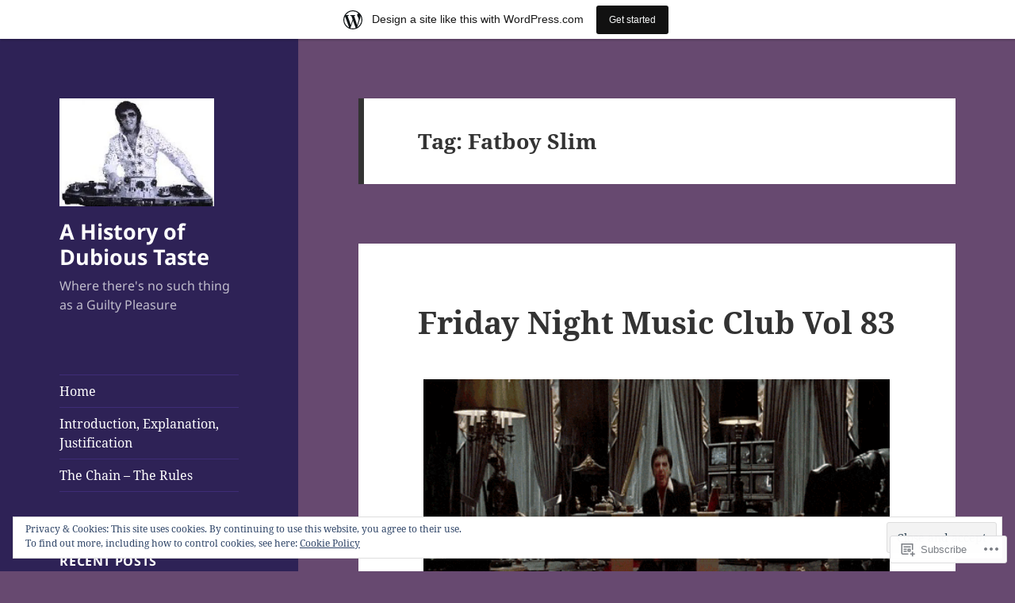

--- FILE ---
content_type: text/html; charset=UTF-8
request_url: https://dubioustaste.wordpress.com/tag/fatboy-slim/
body_size: 158112
content:
<!DOCTYPE html>
<html lang="en" class="no-js">
<head>
	<meta charset="UTF-8">
	<meta name="viewport" content="width=device-width, initial-scale=1.0">
	<link rel="profile" href="https://gmpg.org/xfn/11">
	<link rel="pingback" href="https://dubioustaste.wordpress.com/xmlrpc.php">
	<script>(function(html){html.className = html.className.replace(/\bno-js\b/,'js')})(document.documentElement);</script>
<title>Fatboy Slim &#8211; A History of Dubious Taste</title>
<meta name='robots' content='max-image-preview:large' />
<link rel='dns-prefetch' href='//s0.wp.com' />
<link rel='dns-prefetch' href='//af.pubmine.com' />
<link rel="alternate" type="application/rss+xml" title="A History of Dubious Taste &raquo; Feed" href="https://dubioustaste.wordpress.com/feed/" />
<link rel="alternate" type="application/rss+xml" title="A History of Dubious Taste &raquo; Comments Feed" href="https://dubioustaste.wordpress.com/comments/feed/" />
<link rel="alternate" type="application/rss+xml" title="A History of Dubious Taste &raquo; Fatboy Slim Tag Feed" href="https://dubioustaste.wordpress.com/tag/fatboy-slim/feed/" />
	<script type="text/javascript">
		/* <![CDATA[ */
		function addLoadEvent(func) {
			var oldonload = window.onload;
			if (typeof window.onload != 'function') {
				window.onload = func;
			} else {
				window.onload = function () {
					oldonload();
					func();
				}
			}
		}
		/* ]]> */
	</script>
	<link crossorigin='anonymous' rel='stylesheet' id='all-css-0-1' href='/_static/??-eJx9jt0KwjAMhV/IGocy8UJ8lq7Latf0hyWl7O2tIoooXp6T830EalYmRcEoEIrKVKyLDDNK1sY/M3CJENJYCBnkigGVpEQMJoWsBaQ2fJ3cJIhxa5g38Ftb3WhRGLC0a/IOFekKgiGTluZmWQn/Cch5fH/3SF/zgZJ9AUEvHsVFqwa9QJt+Nnf4Es7dse/6w+7U7+cb/ZVmYQ==&cssminify=yes' type='text/css' media='all' />
<style id='wp-emoji-styles-inline-css'>

	img.wp-smiley, img.emoji {
		display: inline !important;
		border: none !important;
		box-shadow: none !important;
		height: 1em !important;
		width: 1em !important;
		margin: 0 0.07em !important;
		vertical-align: -0.1em !important;
		background: none !important;
		padding: 0 !important;
	}
/*# sourceURL=wp-emoji-styles-inline-css */
</style>
<link crossorigin='anonymous' rel='stylesheet' id='all-css-2-1' href='/wp-content/plugins/gutenberg-core/v22.4.2/build/styles/block-library/style.min.css?m=1769608164i&cssminify=yes' type='text/css' media='all' />
<style id='wp-block-library-inline-css'>
.has-text-align-justify {
	text-align:justify;
}
.has-text-align-justify{text-align:justify;}

/*# sourceURL=wp-block-library-inline-css */
</style><style id='wp-block-embed-inline-css'>
.wp-block-embed.alignleft,.wp-block-embed.alignright,.wp-block[data-align=left]>[data-type="core/embed"],.wp-block[data-align=right]>[data-type="core/embed"]{max-width:360px;width:100%}.wp-block-embed.alignleft .wp-block-embed__wrapper,.wp-block-embed.alignright .wp-block-embed__wrapper,.wp-block[data-align=left]>[data-type="core/embed"] .wp-block-embed__wrapper,.wp-block[data-align=right]>[data-type="core/embed"] .wp-block-embed__wrapper{min-width:280px}.wp-block-cover .wp-block-embed{min-height:240px;min-width:320px}.wp-block-group.is-layout-flex .wp-block-embed{flex:1 1 0%;min-width:0}.wp-block-embed{overflow-wrap:break-word}.wp-block-embed :where(figcaption){margin-bottom:1em;margin-top:.5em}.wp-block-embed iframe{max-width:100%}.wp-block-embed__wrapper{position:relative}.wp-embed-responsive .wp-has-aspect-ratio .wp-block-embed__wrapper:before{content:"";display:block;padding-top:50%}.wp-embed-responsive .wp-has-aspect-ratio iframe{bottom:0;height:100%;left:0;position:absolute;right:0;top:0;width:100%}.wp-embed-responsive .wp-embed-aspect-21-9 .wp-block-embed__wrapper:before{padding-top:42.85%}.wp-embed-responsive .wp-embed-aspect-18-9 .wp-block-embed__wrapper:before{padding-top:50%}.wp-embed-responsive .wp-embed-aspect-16-9 .wp-block-embed__wrapper:before{padding-top:56.25%}.wp-embed-responsive .wp-embed-aspect-4-3 .wp-block-embed__wrapper:before{padding-top:75%}.wp-embed-responsive .wp-embed-aspect-1-1 .wp-block-embed__wrapper:before{padding-top:100%}.wp-embed-responsive .wp-embed-aspect-9-16 .wp-block-embed__wrapper:before{padding-top:177.77%}.wp-embed-responsive .wp-embed-aspect-1-2 .wp-block-embed__wrapper:before{padding-top:200%}
/*# sourceURL=https://s0.wp.com/wp-content/plugins/gutenberg-core/v22.4.2/build/styles/block-library/embed/style.min.css */
</style>
<style id='wp-block-embed-theme-inline-css'>
.wp-block-embed :where(figcaption){color:#555;font-size:13px;text-align:center}.is-dark-theme .wp-block-embed :where(figcaption){color:#ffffffa6}.wp-block-embed{margin:0 0 1em}
/*# sourceURL=https://s0.wp.com/wp-content/plugins/gutenberg-core/v22.4.2/build/styles/block-library/embed/theme.min.css */
</style>
<style id='wp-block-image-inline-css'>
.wp-block-image>a,.wp-block-image>figure>a{display:inline-block}.wp-block-image img{box-sizing:border-box;height:auto;max-width:100%;vertical-align:bottom}@media not (prefers-reduced-motion){.wp-block-image img.hide{visibility:hidden}.wp-block-image img.show{animation:show-content-image .4s}}.wp-block-image[style*=border-radius] img,.wp-block-image[style*=border-radius]>a{border-radius:inherit}.wp-block-image.has-custom-border img{box-sizing:border-box}.wp-block-image.aligncenter{text-align:center}.wp-block-image.alignfull>a,.wp-block-image.alignwide>a{width:100%}.wp-block-image.alignfull img,.wp-block-image.alignwide img{height:auto;width:100%}.wp-block-image .aligncenter,.wp-block-image .alignleft,.wp-block-image .alignright,.wp-block-image.aligncenter,.wp-block-image.alignleft,.wp-block-image.alignright{display:table}.wp-block-image .aligncenter>figcaption,.wp-block-image .alignleft>figcaption,.wp-block-image .alignright>figcaption,.wp-block-image.aligncenter>figcaption,.wp-block-image.alignleft>figcaption,.wp-block-image.alignright>figcaption{caption-side:bottom;display:table-caption}.wp-block-image .alignleft{float:left;margin:.5em 1em .5em 0}.wp-block-image .alignright{float:right;margin:.5em 0 .5em 1em}.wp-block-image .aligncenter{margin-left:auto;margin-right:auto}.wp-block-image :where(figcaption){margin-bottom:1em;margin-top:.5em}.wp-block-image.is-style-circle-mask img{border-radius:9999px}@supports ((-webkit-mask-image:none) or (mask-image:none)) or (-webkit-mask-image:none){.wp-block-image.is-style-circle-mask img{border-radius:0;-webkit-mask-image:url('data:image/svg+xml;utf8,<svg viewBox="0 0 100 100" xmlns="http://www.w3.org/2000/svg"><circle cx="50" cy="50" r="50"/></svg>');mask-image:url('data:image/svg+xml;utf8,<svg viewBox="0 0 100 100" xmlns="http://www.w3.org/2000/svg"><circle cx="50" cy="50" r="50"/></svg>');mask-mode:alpha;-webkit-mask-position:center;mask-position:center;-webkit-mask-repeat:no-repeat;mask-repeat:no-repeat;-webkit-mask-size:contain;mask-size:contain}}:root :where(.wp-block-image.is-style-rounded img,.wp-block-image .is-style-rounded img){border-radius:9999px}.wp-block-image figure{margin:0}.wp-lightbox-container{display:flex;flex-direction:column;position:relative}.wp-lightbox-container img{cursor:zoom-in}.wp-lightbox-container img:hover+button{opacity:1}.wp-lightbox-container button{align-items:center;backdrop-filter:blur(16px) saturate(180%);background-color:#5a5a5a40;border:none;border-radius:4px;cursor:zoom-in;display:flex;height:20px;justify-content:center;opacity:0;padding:0;position:absolute;right:16px;text-align:center;top:16px;width:20px;z-index:100}@media not (prefers-reduced-motion){.wp-lightbox-container button{transition:opacity .2s ease}}.wp-lightbox-container button:focus-visible{outline:3px auto #5a5a5a40;outline:3px auto -webkit-focus-ring-color;outline-offset:3px}.wp-lightbox-container button:hover{cursor:pointer;opacity:1}.wp-lightbox-container button:focus{opacity:1}.wp-lightbox-container button:focus,.wp-lightbox-container button:hover,.wp-lightbox-container button:not(:hover):not(:active):not(.has-background){background-color:#5a5a5a40;border:none}.wp-lightbox-overlay{box-sizing:border-box;cursor:zoom-out;height:100vh;left:0;overflow:hidden;position:fixed;top:0;visibility:hidden;width:100%;z-index:100000}.wp-lightbox-overlay .close-button{align-items:center;cursor:pointer;display:flex;justify-content:center;min-height:40px;min-width:40px;padding:0;position:absolute;right:calc(env(safe-area-inset-right) + 16px);top:calc(env(safe-area-inset-top) + 16px);z-index:5000000}.wp-lightbox-overlay .close-button:focus,.wp-lightbox-overlay .close-button:hover,.wp-lightbox-overlay .close-button:not(:hover):not(:active):not(.has-background){background:none;border:none}.wp-lightbox-overlay .lightbox-image-container{height:var(--wp--lightbox-container-height);left:50%;overflow:hidden;position:absolute;top:50%;transform:translate(-50%,-50%);transform-origin:top left;width:var(--wp--lightbox-container-width);z-index:9999999999}.wp-lightbox-overlay .wp-block-image{align-items:center;box-sizing:border-box;display:flex;height:100%;justify-content:center;margin:0;position:relative;transform-origin:0 0;width:100%;z-index:3000000}.wp-lightbox-overlay .wp-block-image img{height:var(--wp--lightbox-image-height);min-height:var(--wp--lightbox-image-height);min-width:var(--wp--lightbox-image-width);width:var(--wp--lightbox-image-width)}.wp-lightbox-overlay .wp-block-image figcaption{display:none}.wp-lightbox-overlay button{background:none;border:none}.wp-lightbox-overlay .scrim{background-color:#fff;height:100%;opacity:.9;position:absolute;width:100%;z-index:2000000}.wp-lightbox-overlay.active{visibility:visible}@media not (prefers-reduced-motion){.wp-lightbox-overlay.active{animation:turn-on-visibility .25s both}.wp-lightbox-overlay.active img{animation:turn-on-visibility .35s both}.wp-lightbox-overlay.show-closing-animation:not(.active){animation:turn-off-visibility .35s both}.wp-lightbox-overlay.show-closing-animation:not(.active) img{animation:turn-off-visibility .25s both}.wp-lightbox-overlay.zoom.active{animation:none;opacity:1;visibility:visible}.wp-lightbox-overlay.zoom.active .lightbox-image-container{animation:lightbox-zoom-in .4s}.wp-lightbox-overlay.zoom.active .lightbox-image-container img{animation:none}.wp-lightbox-overlay.zoom.active .scrim{animation:turn-on-visibility .4s forwards}.wp-lightbox-overlay.zoom.show-closing-animation:not(.active){animation:none}.wp-lightbox-overlay.zoom.show-closing-animation:not(.active) .lightbox-image-container{animation:lightbox-zoom-out .4s}.wp-lightbox-overlay.zoom.show-closing-animation:not(.active) .lightbox-image-container img{animation:none}.wp-lightbox-overlay.zoom.show-closing-animation:not(.active) .scrim{animation:turn-off-visibility .4s forwards}}@keyframes show-content-image{0%{visibility:hidden}99%{visibility:hidden}to{visibility:visible}}@keyframes turn-on-visibility{0%{opacity:0}to{opacity:1}}@keyframes turn-off-visibility{0%{opacity:1;visibility:visible}99%{opacity:0;visibility:visible}to{opacity:0;visibility:hidden}}@keyframes lightbox-zoom-in{0%{transform:translate(calc((-100vw + var(--wp--lightbox-scrollbar-width))/2 + var(--wp--lightbox-initial-left-position)),calc(-50vh + var(--wp--lightbox-initial-top-position))) scale(var(--wp--lightbox-scale))}to{transform:translate(-50%,-50%) scale(1)}}@keyframes lightbox-zoom-out{0%{transform:translate(-50%,-50%) scale(1);visibility:visible}99%{visibility:visible}to{transform:translate(calc((-100vw + var(--wp--lightbox-scrollbar-width))/2 + var(--wp--lightbox-initial-left-position)),calc(-50vh + var(--wp--lightbox-initial-top-position))) scale(var(--wp--lightbox-scale));visibility:hidden}}
/*# sourceURL=https://s0.wp.com/wp-content/plugins/gutenberg-core/v22.4.2/build/styles/block-library/image/style.min.css */
</style>
<style id='wp-block-image-theme-inline-css'>
:root :where(.wp-block-image figcaption){color:#555;font-size:13px;text-align:center}.is-dark-theme :root :where(.wp-block-image figcaption){color:#ffffffa6}.wp-block-image{margin:0 0 1em}
/*# sourceURL=https://s0.wp.com/wp-content/plugins/gutenberg-core/v22.4.2/build/styles/block-library/image/theme.min.css */
</style>
<style id='wp-block-list-inline-css'>
ol,ul{box-sizing:border-box}:root :where(.wp-block-list.has-background){padding:1.25em 2.375em}
/*# sourceURL=https://s0.wp.com/wp-content/plugins/gutenberg-core/v22.4.2/build/styles/block-library/list/style.min.css */
</style>
<style id='wp-block-paragraph-inline-css'>
.is-small-text{font-size:.875em}.is-regular-text{font-size:1em}.is-large-text{font-size:2.25em}.is-larger-text{font-size:3em}.has-drop-cap:not(:focus):first-letter{float:left;font-size:8.4em;font-style:normal;font-weight:100;line-height:.68;margin:.05em .1em 0 0;text-transform:uppercase}body.rtl .has-drop-cap:not(:focus):first-letter{float:none;margin-left:.1em}p.has-drop-cap.has-background{overflow:hidden}:root :where(p.has-background){padding:1.25em 2.375em}:where(p.has-text-color:not(.has-link-color)) a{color:inherit}p.has-text-align-left[style*="writing-mode:vertical-lr"],p.has-text-align-right[style*="writing-mode:vertical-rl"]{rotate:180deg}
/*# sourceURL=https://s0.wp.com/wp-content/plugins/gutenberg-core/v22.4.2/build/styles/block-library/paragraph/style.min.css */
</style>
<style id='global-styles-inline-css'>
:root{--wp--preset--aspect-ratio--square: 1;--wp--preset--aspect-ratio--4-3: 4/3;--wp--preset--aspect-ratio--3-4: 3/4;--wp--preset--aspect-ratio--3-2: 3/2;--wp--preset--aspect-ratio--2-3: 2/3;--wp--preset--aspect-ratio--16-9: 16/9;--wp--preset--aspect-ratio--9-16: 9/16;--wp--preset--color--black: #000000;--wp--preset--color--cyan-bluish-gray: #abb8c3;--wp--preset--color--white: #fff;--wp--preset--color--pale-pink: #f78da7;--wp--preset--color--vivid-red: #cf2e2e;--wp--preset--color--luminous-vivid-orange: #ff6900;--wp--preset--color--luminous-vivid-amber: #fcb900;--wp--preset--color--light-green-cyan: #7bdcb5;--wp--preset--color--vivid-green-cyan: #00d084;--wp--preset--color--pale-cyan-blue: #8ed1fc;--wp--preset--color--vivid-cyan-blue: #0693e3;--wp--preset--color--vivid-purple: #9b51e0;--wp--preset--color--dark-gray: #111;--wp--preset--color--light-gray: #f1f1f1;--wp--preset--color--yellow: #f4ca16;--wp--preset--color--dark-brown: #352712;--wp--preset--color--medium-pink: #e53b51;--wp--preset--color--light-pink: #ffe5d1;--wp--preset--color--dark-purple: #2e2256;--wp--preset--color--purple: #674970;--wp--preset--color--blue-gray: #22313f;--wp--preset--color--bright-blue: #55c3dc;--wp--preset--color--light-blue: #e9f2f9;--wp--preset--gradient--vivid-cyan-blue-to-vivid-purple: linear-gradient(135deg,rgb(6,147,227) 0%,rgb(155,81,224) 100%);--wp--preset--gradient--light-green-cyan-to-vivid-green-cyan: linear-gradient(135deg,rgb(122,220,180) 0%,rgb(0,208,130) 100%);--wp--preset--gradient--luminous-vivid-amber-to-luminous-vivid-orange: linear-gradient(135deg,rgb(252,185,0) 0%,rgb(255,105,0) 100%);--wp--preset--gradient--luminous-vivid-orange-to-vivid-red: linear-gradient(135deg,rgb(255,105,0) 0%,rgb(207,46,46) 100%);--wp--preset--gradient--very-light-gray-to-cyan-bluish-gray: linear-gradient(135deg,rgb(238,238,238) 0%,rgb(169,184,195) 100%);--wp--preset--gradient--cool-to-warm-spectrum: linear-gradient(135deg,rgb(74,234,220) 0%,rgb(151,120,209) 20%,rgb(207,42,186) 40%,rgb(238,44,130) 60%,rgb(251,105,98) 80%,rgb(254,248,76) 100%);--wp--preset--gradient--blush-light-purple: linear-gradient(135deg,rgb(255,206,236) 0%,rgb(152,150,240) 100%);--wp--preset--gradient--blush-bordeaux: linear-gradient(135deg,rgb(254,205,165) 0%,rgb(254,45,45) 50%,rgb(107,0,62) 100%);--wp--preset--gradient--luminous-dusk: linear-gradient(135deg,rgb(255,203,112) 0%,rgb(199,81,192) 50%,rgb(65,88,208) 100%);--wp--preset--gradient--pale-ocean: linear-gradient(135deg,rgb(255,245,203) 0%,rgb(182,227,212) 50%,rgb(51,167,181) 100%);--wp--preset--gradient--electric-grass: linear-gradient(135deg,rgb(202,248,128) 0%,rgb(113,206,126) 100%);--wp--preset--gradient--midnight: linear-gradient(135deg,rgb(2,3,129) 0%,rgb(40,116,252) 100%);--wp--preset--gradient--dark-gray-gradient-gradient: linear-gradient(90deg, rgba(17,17,17,1) 0%, rgba(42,42,42,1) 100%);--wp--preset--gradient--light-gray-gradient: linear-gradient(90deg, rgba(241,241,241,1) 0%, rgba(215,215,215,1) 100%);--wp--preset--gradient--white-gradient: linear-gradient(90deg, rgba(255,255,255,1) 0%, rgba(230,230,230,1) 100%);--wp--preset--gradient--yellow-gradient: linear-gradient(90deg, rgba(244,202,22,1) 0%, rgba(205,168,10,1) 100%);--wp--preset--gradient--dark-brown-gradient: linear-gradient(90deg, rgba(53,39,18,1) 0%, rgba(91,67,31,1) 100%);--wp--preset--gradient--medium-pink-gradient: linear-gradient(90deg, rgba(229,59,81,1) 0%, rgba(209,28,51,1) 100%);--wp--preset--gradient--light-pink-gradient: linear-gradient(90deg, rgba(255,229,209,1) 0%, rgba(255,200,158,1) 100%);--wp--preset--gradient--dark-purple-gradient: linear-gradient(90deg, rgba(46,34,86,1) 0%, rgba(66,48,123,1) 100%);--wp--preset--gradient--purple-gradient: linear-gradient(90deg, rgba(103,73,112,1) 0%, rgba(131,93,143,1) 100%);--wp--preset--gradient--blue-gray-gradient: linear-gradient(90deg, rgba(34,49,63,1) 0%, rgba(52,75,96,1) 100%);--wp--preset--gradient--bright-blue-gradient: linear-gradient(90deg, rgba(85,195,220,1) 0%, rgba(43,180,211,1) 100%);--wp--preset--gradient--light-blue-gradient: linear-gradient(90deg, rgba(233,242,249,1) 0%, rgba(193,218,238,1) 100%);--wp--preset--font-size--small: 13px;--wp--preset--font-size--medium: 20px;--wp--preset--font-size--large: 36px;--wp--preset--font-size--x-large: 42px;--wp--preset--font-family--albert-sans: 'Albert Sans', sans-serif;--wp--preset--font-family--alegreya: Alegreya, serif;--wp--preset--font-family--arvo: Arvo, serif;--wp--preset--font-family--bodoni-moda: 'Bodoni Moda', serif;--wp--preset--font-family--bricolage-grotesque: 'Bricolage Grotesque', sans-serif;--wp--preset--font-family--cabin: Cabin, sans-serif;--wp--preset--font-family--chivo: Chivo, sans-serif;--wp--preset--font-family--commissioner: Commissioner, sans-serif;--wp--preset--font-family--cormorant: Cormorant, serif;--wp--preset--font-family--courier-prime: 'Courier Prime', monospace;--wp--preset--font-family--crimson-pro: 'Crimson Pro', serif;--wp--preset--font-family--dm-mono: 'DM Mono', monospace;--wp--preset--font-family--dm-sans: 'DM Sans', sans-serif;--wp--preset--font-family--dm-serif-display: 'DM Serif Display', serif;--wp--preset--font-family--domine: Domine, serif;--wp--preset--font-family--eb-garamond: 'EB Garamond', serif;--wp--preset--font-family--epilogue: Epilogue, sans-serif;--wp--preset--font-family--fahkwang: Fahkwang, sans-serif;--wp--preset--font-family--figtree: Figtree, sans-serif;--wp--preset--font-family--fira-sans: 'Fira Sans', sans-serif;--wp--preset--font-family--fjalla-one: 'Fjalla One', sans-serif;--wp--preset--font-family--fraunces: Fraunces, serif;--wp--preset--font-family--gabarito: Gabarito, system-ui;--wp--preset--font-family--ibm-plex-mono: 'IBM Plex Mono', monospace;--wp--preset--font-family--ibm-plex-sans: 'IBM Plex Sans', sans-serif;--wp--preset--font-family--ibarra-real-nova: 'Ibarra Real Nova', serif;--wp--preset--font-family--instrument-serif: 'Instrument Serif', serif;--wp--preset--font-family--inter: Inter, sans-serif;--wp--preset--font-family--josefin-sans: 'Josefin Sans', sans-serif;--wp--preset--font-family--jost: Jost, sans-serif;--wp--preset--font-family--libre-baskerville: 'Libre Baskerville', serif;--wp--preset--font-family--libre-franklin: 'Libre Franklin', sans-serif;--wp--preset--font-family--literata: Literata, serif;--wp--preset--font-family--lora: Lora, serif;--wp--preset--font-family--merriweather: Merriweather, serif;--wp--preset--font-family--montserrat: Montserrat, sans-serif;--wp--preset--font-family--newsreader: Newsreader, serif;--wp--preset--font-family--noto-sans-mono: 'Noto Sans Mono', sans-serif;--wp--preset--font-family--nunito: Nunito, sans-serif;--wp--preset--font-family--open-sans: 'Open Sans', sans-serif;--wp--preset--font-family--overpass: Overpass, sans-serif;--wp--preset--font-family--pt-serif: 'PT Serif', serif;--wp--preset--font-family--petrona: Petrona, serif;--wp--preset--font-family--piazzolla: Piazzolla, serif;--wp--preset--font-family--playfair-display: 'Playfair Display', serif;--wp--preset--font-family--plus-jakarta-sans: 'Plus Jakarta Sans', sans-serif;--wp--preset--font-family--poppins: Poppins, sans-serif;--wp--preset--font-family--raleway: Raleway, sans-serif;--wp--preset--font-family--roboto: Roboto, sans-serif;--wp--preset--font-family--roboto-slab: 'Roboto Slab', serif;--wp--preset--font-family--rubik: Rubik, sans-serif;--wp--preset--font-family--rufina: Rufina, serif;--wp--preset--font-family--sora: Sora, sans-serif;--wp--preset--font-family--source-sans-3: 'Source Sans 3', sans-serif;--wp--preset--font-family--source-serif-4: 'Source Serif 4', serif;--wp--preset--font-family--space-mono: 'Space Mono', monospace;--wp--preset--font-family--syne: Syne, sans-serif;--wp--preset--font-family--texturina: Texturina, serif;--wp--preset--font-family--urbanist: Urbanist, sans-serif;--wp--preset--font-family--work-sans: 'Work Sans', sans-serif;--wp--preset--spacing--20: 0.44rem;--wp--preset--spacing--30: 0.67rem;--wp--preset--spacing--40: 1rem;--wp--preset--spacing--50: 1.5rem;--wp--preset--spacing--60: 2.25rem;--wp--preset--spacing--70: 3.38rem;--wp--preset--spacing--80: 5.06rem;--wp--preset--shadow--natural: 6px 6px 9px rgba(0, 0, 0, 0.2);--wp--preset--shadow--deep: 12px 12px 50px rgba(0, 0, 0, 0.4);--wp--preset--shadow--sharp: 6px 6px 0px rgba(0, 0, 0, 0.2);--wp--preset--shadow--outlined: 6px 6px 0px -3px rgb(255, 255, 255), 6px 6px rgb(0, 0, 0);--wp--preset--shadow--crisp: 6px 6px 0px rgb(0, 0, 0);}:where(body) { margin: 0; }:where(.is-layout-flex){gap: 0.5em;}:where(.is-layout-grid){gap: 0.5em;}body .is-layout-flex{display: flex;}.is-layout-flex{flex-wrap: wrap;align-items: center;}.is-layout-flex > :is(*, div){margin: 0;}body .is-layout-grid{display: grid;}.is-layout-grid > :is(*, div){margin: 0;}body{padding-top: 0px;padding-right: 0px;padding-bottom: 0px;padding-left: 0px;}:root :where(.wp-element-button, .wp-block-button__link){background-color: #32373c;border-width: 0;color: #fff;font-family: inherit;font-size: inherit;font-style: inherit;font-weight: inherit;letter-spacing: inherit;line-height: inherit;padding-top: calc(0.667em + 2px);padding-right: calc(1.333em + 2px);padding-bottom: calc(0.667em + 2px);padding-left: calc(1.333em + 2px);text-decoration: none;text-transform: inherit;}.has-black-color{color: var(--wp--preset--color--black) !important;}.has-cyan-bluish-gray-color{color: var(--wp--preset--color--cyan-bluish-gray) !important;}.has-white-color{color: var(--wp--preset--color--white) !important;}.has-pale-pink-color{color: var(--wp--preset--color--pale-pink) !important;}.has-vivid-red-color{color: var(--wp--preset--color--vivid-red) !important;}.has-luminous-vivid-orange-color{color: var(--wp--preset--color--luminous-vivid-orange) !important;}.has-luminous-vivid-amber-color{color: var(--wp--preset--color--luminous-vivid-amber) !important;}.has-light-green-cyan-color{color: var(--wp--preset--color--light-green-cyan) !important;}.has-vivid-green-cyan-color{color: var(--wp--preset--color--vivid-green-cyan) !important;}.has-pale-cyan-blue-color{color: var(--wp--preset--color--pale-cyan-blue) !important;}.has-vivid-cyan-blue-color{color: var(--wp--preset--color--vivid-cyan-blue) !important;}.has-vivid-purple-color{color: var(--wp--preset--color--vivid-purple) !important;}.has-dark-gray-color{color: var(--wp--preset--color--dark-gray) !important;}.has-light-gray-color{color: var(--wp--preset--color--light-gray) !important;}.has-yellow-color{color: var(--wp--preset--color--yellow) !important;}.has-dark-brown-color{color: var(--wp--preset--color--dark-brown) !important;}.has-medium-pink-color{color: var(--wp--preset--color--medium-pink) !important;}.has-light-pink-color{color: var(--wp--preset--color--light-pink) !important;}.has-dark-purple-color{color: var(--wp--preset--color--dark-purple) !important;}.has-purple-color{color: var(--wp--preset--color--purple) !important;}.has-blue-gray-color{color: var(--wp--preset--color--blue-gray) !important;}.has-bright-blue-color{color: var(--wp--preset--color--bright-blue) !important;}.has-light-blue-color{color: var(--wp--preset--color--light-blue) !important;}.has-black-background-color{background-color: var(--wp--preset--color--black) !important;}.has-cyan-bluish-gray-background-color{background-color: var(--wp--preset--color--cyan-bluish-gray) !important;}.has-white-background-color{background-color: var(--wp--preset--color--white) !important;}.has-pale-pink-background-color{background-color: var(--wp--preset--color--pale-pink) !important;}.has-vivid-red-background-color{background-color: var(--wp--preset--color--vivid-red) !important;}.has-luminous-vivid-orange-background-color{background-color: var(--wp--preset--color--luminous-vivid-orange) !important;}.has-luminous-vivid-amber-background-color{background-color: var(--wp--preset--color--luminous-vivid-amber) !important;}.has-light-green-cyan-background-color{background-color: var(--wp--preset--color--light-green-cyan) !important;}.has-vivid-green-cyan-background-color{background-color: var(--wp--preset--color--vivid-green-cyan) !important;}.has-pale-cyan-blue-background-color{background-color: var(--wp--preset--color--pale-cyan-blue) !important;}.has-vivid-cyan-blue-background-color{background-color: var(--wp--preset--color--vivid-cyan-blue) !important;}.has-vivid-purple-background-color{background-color: var(--wp--preset--color--vivid-purple) !important;}.has-dark-gray-background-color{background-color: var(--wp--preset--color--dark-gray) !important;}.has-light-gray-background-color{background-color: var(--wp--preset--color--light-gray) !important;}.has-yellow-background-color{background-color: var(--wp--preset--color--yellow) !important;}.has-dark-brown-background-color{background-color: var(--wp--preset--color--dark-brown) !important;}.has-medium-pink-background-color{background-color: var(--wp--preset--color--medium-pink) !important;}.has-light-pink-background-color{background-color: var(--wp--preset--color--light-pink) !important;}.has-dark-purple-background-color{background-color: var(--wp--preset--color--dark-purple) !important;}.has-purple-background-color{background-color: var(--wp--preset--color--purple) !important;}.has-blue-gray-background-color{background-color: var(--wp--preset--color--blue-gray) !important;}.has-bright-blue-background-color{background-color: var(--wp--preset--color--bright-blue) !important;}.has-light-blue-background-color{background-color: var(--wp--preset--color--light-blue) !important;}.has-black-border-color{border-color: var(--wp--preset--color--black) !important;}.has-cyan-bluish-gray-border-color{border-color: var(--wp--preset--color--cyan-bluish-gray) !important;}.has-white-border-color{border-color: var(--wp--preset--color--white) !important;}.has-pale-pink-border-color{border-color: var(--wp--preset--color--pale-pink) !important;}.has-vivid-red-border-color{border-color: var(--wp--preset--color--vivid-red) !important;}.has-luminous-vivid-orange-border-color{border-color: var(--wp--preset--color--luminous-vivid-orange) !important;}.has-luminous-vivid-amber-border-color{border-color: var(--wp--preset--color--luminous-vivid-amber) !important;}.has-light-green-cyan-border-color{border-color: var(--wp--preset--color--light-green-cyan) !important;}.has-vivid-green-cyan-border-color{border-color: var(--wp--preset--color--vivid-green-cyan) !important;}.has-pale-cyan-blue-border-color{border-color: var(--wp--preset--color--pale-cyan-blue) !important;}.has-vivid-cyan-blue-border-color{border-color: var(--wp--preset--color--vivid-cyan-blue) !important;}.has-vivid-purple-border-color{border-color: var(--wp--preset--color--vivid-purple) !important;}.has-dark-gray-border-color{border-color: var(--wp--preset--color--dark-gray) !important;}.has-light-gray-border-color{border-color: var(--wp--preset--color--light-gray) !important;}.has-yellow-border-color{border-color: var(--wp--preset--color--yellow) !important;}.has-dark-brown-border-color{border-color: var(--wp--preset--color--dark-brown) !important;}.has-medium-pink-border-color{border-color: var(--wp--preset--color--medium-pink) !important;}.has-light-pink-border-color{border-color: var(--wp--preset--color--light-pink) !important;}.has-dark-purple-border-color{border-color: var(--wp--preset--color--dark-purple) !important;}.has-purple-border-color{border-color: var(--wp--preset--color--purple) !important;}.has-blue-gray-border-color{border-color: var(--wp--preset--color--blue-gray) !important;}.has-bright-blue-border-color{border-color: var(--wp--preset--color--bright-blue) !important;}.has-light-blue-border-color{border-color: var(--wp--preset--color--light-blue) !important;}.has-vivid-cyan-blue-to-vivid-purple-gradient-background{background: var(--wp--preset--gradient--vivid-cyan-blue-to-vivid-purple) !important;}.has-light-green-cyan-to-vivid-green-cyan-gradient-background{background: var(--wp--preset--gradient--light-green-cyan-to-vivid-green-cyan) !important;}.has-luminous-vivid-amber-to-luminous-vivid-orange-gradient-background{background: var(--wp--preset--gradient--luminous-vivid-amber-to-luminous-vivid-orange) !important;}.has-luminous-vivid-orange-to-vivid-red-gradient-background{background: var(--wp--preset--gradient--luminous-vivid-orange-to-vivid-red) !important;}.has-very-light-gray-to-cyan-bluish-gray-gradient-background{background: var(--wp--preset--gradient--very-light-gray-to-cyan-bluish-gray) !important;}.has-cool-to-warm-spectrum-gradient-background{background: var(--wp--preset--gradient--cool-to-warm-spectrum) !important;}.has-blush-light-purple-gradient-background{background: var(--wp--preset--gradient--blush-light-purple) !important;}.has-blush-bordeaux-gradient-background{background: var(--wp--preset--gradient--blush-bordeaux) !important;}.has-luminous-dusk-gradient-background{background: var(--wp--preset--gradient--luminous-dusk) !important;}.has-pale-ocean-gradient-background{background: var(--wp--preset--gradient--pale-ocean) !important;}.has-electric-grass-gradient-background{background: var(--wp--preset--gradient--electric-grass) !important;}.has-midnight-gradient-background{background: var(--wp--preset--gradient--midnight) !important;}.has-dark-gray-gradient-gradient-gradient-background{background: var(--wp--preset--gradient--dark-gray-gradient-gradient) !important;}.has-light-gray-gradient-gradient-background{background: var(--wp--preset--gradient--light-gray-gradient) !important;}.has-white-gradient-gradient-background{background: var(--wp--preset--gradient--white-gradient) !important;}.has-yellow-gradient-gradient-background{background: var(--wp--preset--gradient--yellow-gradient) !important;}.has-dark-brown-gradient-gradient-background{background: var(--wp--preset--gradient--dark-brown-gradient) !important;}.has-medium-pink-gradient-gradient-background{background: var(--wp--preset--gradient--medium-pink-gradient) !important;}.has-light-pink-gradient-gradient-background{background: var(--wp--preset--gradient--light-pink-gradient) !important;}.has-dark-purple-gradient-gradient-background{background: var(--wp--preset--gradient--dark-purple-gradient) !important;}.has-purple-gradient-gradient-background{background: var(--wp--preset--gradient--purple-gradient) !important;}.has-blue-gray-gradient-gradient-background{background: var(--wp--preset--gradient--blue-gray-gradient) !important;}.has-bright-blue-gradient-gradient-background{background: var(--wp--preset--gradient--bright-blue-gradient) !important;}.has-light-blue-gradient-gradient-background{background: var(--wp--preset--gradient--light-blue-gradient) !important;}.has-small-font-size{font-size: var(--wp--preset--font-size--small) !important;}.has-medium-font-size{font-size: var(--wp--preset--font-size--medium) !important;}.has-large-font-size{font-size: var(--wp--preset--font-size--large) !important;}.has-x-large-font-size{font-size: var(--wp--preset--font-size--x-large) !important;}.has-albert-sans-font-family{font-family: var(--wp--preset--font-family--albert-sans) !important;}.has-alegreya-font-family{font-family: var(--wp--preset--font-family--alegreya) !important;}.has-arvo-font-family{font-family: var(--wp--preset--font-family--arvo) !important;}.has-bodoni-moda-font-family{font-family: var(--wp--preset--font-family--bodoni-moda) !important;}.has-bricolage-grotesque-font-family{font-family: var(--wp--preset--font-family--bricolage-grotesque) !important;}.has-cabin-font-family{font-family: var(--wp--preset--font-family--cabin) !important;}.has-chivo-font-family{font-family: var(--wp--preset--font-family--chivo) !important;}.has-commissioner-font-family{font-family: var(--wp--preset--font-family--commissioner) !important;}.has-cormorant-font-family{font-family: var(--wp--preset--font-family--cormorant) !important;}.has-courier-prime-font-family{font-family: var(--wp--preset--font-family--courier-prime) !important;}.has-crimson-pro-font-family{font-family: var(--wp--preset--font-family--crimson-pro) !important;}.has-dm-mono-font-family{font-family: var(--wp--preset--font-family--dm-mono) !important;}.has-dm-sans-font-family{font-family: var(--wp--preset--font-family--dm-sans) !important;}.has-dm-serif-display-font-family{font-family: var(--wp--preset--font-family--dm-serif-display) !important;}.has-domine-font-family{font-family: var(--wp--preset--font-family--domine) !important;}.has-eb-garamond-font-family{font-family: var(--wp--preset--font-family--eb-garamond) !important;}.has-epilogue-font-family{font-family: var(--wp--preset--font-family--epilogue) !important;}.has-fahkwang-font-family{font-family: var(--wp--preset--font-family--fahkwang) !important;}.has-figtree-font-family{font-family: var(--wp--preset--font-family--figtree) !important;}.has-fira-sans-font-family{font-family: var(--wp--preset--font-family--fira-sans) !important;}.has-fjalla-one-font-family{font-family: var(--wp--preset--font-family--fjalla-one) !important;}.has-fraunces-font-family{font-family: var(--wp--preset--font-family--fraunces) !important;}.has-gabarito-font-family{font-family: var(--wp--preset--font-family--gabarito) !important;}.has-ibm-plex-mono-font-family{font-family: var(--wp--preset--font-family--ibm-plex-mono) !important;}.has-ibm-plex-sans-font-family{font-family: var(--wp--preset--font-family--ibm-plex-sans) !important;}.has-ibarra-real-nova-font-family{font-family: var(--wp--preset--font-family--ibarra-real-nova) !important;}.has-instrument-serif-font-family{font-family: var(--wp--preset--font-family--instrument-serif) !important;}.has-inter-font-family{font-family: var(--wp--preset--font-family--inter) !important;}.has-josefin-sans-font-family{font-family: var(--wp--preset--font-family--josefin-sans) !important;}.has-jost-font-family{font-family: var(--wp--preset--font-family--jost) !important;}.has-libre-baskerville-font-family{font-family: var(--wp--preset--font-family--libre-baskerville) !important;}.has-libre-franklin-font-family{font-family: var(--wp--preset--font-family--libre-franklin) !important;}.has-literata-font-family{font-family: var(--wp--preset--font-family--literata) !important;}.has-lora-font-family{font-family: var(--wp--preset--font-family--lora) !important;}.has-merriweather-font-family{font-family: var(--wp--preset--font-family--merriweather) !important;}.has-montserrat-font-family{font-family: var(--wp--preset--font-family--montserrat) !important;}.has-newsreader-font-family{font-family: var(--wp--preset--font-family--newsreader) !important;}.has-noto-sans-mono-font-family{font-family: var(--wp--preset--font-family--noto-sans-mono) !important;}.has-nunito-font-family{font-family: var(--wp--preset--font-family--nunito) !important;}.has-open-sans-font-family{font-family: var(--wp--preset--font-family--open-sans) !important;}.has-overpass-font-family{font-family: var(--wp--preset--font-family--overpass) !important;}.has-pt-serif-font-family{font-family: var(--wp--preset--font-family--pt-serif) !important;}.has-petrona-font-family{font-family: var(--wp--preset--font-family--petrona) !important;}.has-piazzolla-font-family{font-family: var(--wp--preset--font-family--piazzolla) !important;}.has-playfair-display-font-family{font-family: var(--wp--preset--font-family--playfair-display) !important;}.has-plus-jakarta-sans-font-family{font-family: var(--wp--preset--font-family--plus-jakarta-sans) !important;}.has-poppins-font-family{font-family: var(--wp--preset--font-family--poppins) !important;}.has-raleway-font-family{font-family: var(--wp--preset--font-family--raleway) !important;}.has-roboto-font-family{font-family: var(--wp--preset--font-family--roboto) !important;}.has-roboto-slab-font-family{font-family: var(--wp--preset--font-family--roboto-slab) !important;}.has-rubik-font-family{font-family: var(--wp--preset--font-family--rubik) !important;}.has-rufina-font-family{font-family: var(--wp--preset--font-family--rufina) !important;}.has-sora-font-family{font-family: var(--wp--preset--font-family--sora) !important;}.has-source-sans-3-font-family{font-family: var(--wp--preset--font-family--source-sans-3) !important;}.has-source-serif-4-font-family{font-family: var(--wp--preset--font-family--source-serif-4) !important;}.has-space-mono-font-family{font-family: var(--wp--preset--font-family--space-mono) !important;}.has-syne-font-family{font-family: var(--wp--preset--font-family--syne) !important;}.has-texturina-font-family{font-family: var(--wp--preset--font-family--texturina) !important;}.has-urbanist-font-family{font-family: var(--wp--preset--font-family--urbanist) !important;}.has-work-sans-font-family{font-family: var(--wp--preset--font-family--work-sans) !important;}
/*# sourceURL=global-styles-inline-css */
</style>

<style id='classic-theme-styles-inline-css'>
.wp-block-button__link{background-color:#32373c;border-radius:9999px;box-shadow:none;color:#fff;font-size:1.125em;padding:calc(.667em + 2px) calc(1.333em + 2px);text-decoration:none}.wp-block-file__button{background:#32373c;color:#fff}.wp-block-accordion-heading{margin:0}.wp-block-accordion-heading__toggle{background-color:inherit!important;color:inherit!important}.wp-block-accordion-heading__toggle:not(:focus-visible){outline:none}.wp-block-accordion-heading__toggle:focus,.wp-block-accordion-heading__toggle:hover{background-color:inherit!important;border:none;box-shadow:none;color:inherit;padding:var(--wp--preset--spacing--20,1em) 0;text-decoration:none}.wp-block-accordion-heading__toggle:focus-visible{outline:auto;outline-offset:0}
/*# sourceURL=/wp-content/plugins/gutenberg-core/v22.4.2/build/styles/block-library/classic.min.css */
</style>
<link crossorigin='anonymous' rel='stylesheet' id='all-css-4-1' href='/_static/??-eJyVUe1uwjAMfKG5FgzG9mPao6CkuCWQL8UOFW8/[base64]&cssminify=yes' type='text/css' media='all' />
<style id='jetpack-global-styles-frontend-style-inline-css'>
:root { --font-headings: unset; --font-base: unset; --font-headings-default: -apple-system,BlinkMacSystemFont,"Segoe UI",Roboto,Oxygen-Sans,Ubuntu,Cantarell,"Helvetica Neue",sans-serif; --font-base-default: -apple-system,BlinkMacSystemFont,"Segoe UI",Roboto,Oxygen-Sans,Ubuntu,Cantarell,"Helvetica Neue",sans-serif;}
/*# sourceURL=jetpack-global-styles-frontend-style-inline-css */
</style>
<link crossorigin='anonymous' rel='stylesheet' id='all-css-6-1' href='/_static/??-eJyNjtEKwjAMRX/IGNTN4YP4KdK1tctMm7G0DP/eKXtRQfZ2D+SeG5wGsJKyTxljgYFLoKTY+zwYe18YtSSM4gp7Re3M6J1x7vGOlMLWqm5wtehKyaKKJcPAEkQ/4EeWOx/n2a7CwNIa/rc2kQs+K84nS4YwkgOTHDBpXtNt5zcUCG7CLNMXvgSXeN419WHfnI5V3T8BhmF3dg==&cssminify=yes' type='text/css' media='all' />
<script id="wpcom-actionbar-placeholder-js-extra">
var actionbardata = {"siteID":"58175185","postID":"0","siteURL":"https://dubioustaste.wordpress.com","xhrURL":"https://dubioustaste.wordpress.com/wp-admin/admin-ajax.php","nonce":"568a300120","isLoggedIn":"","statusMessage":"","subsEmailDefault":"instantly","proxyScriptUrl":"https://s0.wp.com/wp-content/js/wpcom-proxy-request.js?m=1513050504i&amp;ver=20211021","i18n":{"followedText":"New posts from this site will now appear in your \u003Ca href=\"https://wordpress.com/reader\"\u003EReader\u003C/a\u003E","foldBar":"Collapse this bar","unfoldBar":"Expand this bar","shortLinkCopied":"Shortlink copied to clipboard."}};
//# sourceURL=wpcom-actionbar-placeholder-js-extra
</script>
<script id="jetpack-mu-wpcom-settings-js-before">
var JETPACK_MU_WPCOM_SETTINGS = {"assetsUrl":"https://s0.wp.com/wp-content/mu-plugins/jetpack-mu-wpcom-plugin/sun/jetpack_vendor/automattic/jetpack-mu-wpcom/src/build/"};
//# sourceURL=jetpack-mu-wpcom-settings-js-before
</script>
<script crossorigin='anonymous' type='text/javascript'  src='/_static/??-eJyFjuEOwiAMhF/IjqjJ0B/GZ9kASQlQpLC5t3dzGk1M9Ne1ue96FWMCRbGYWIRjkX2BlOk2NY43YvYwKl+14cV012ry9JQmYPwLQUCbu2I+4VdbqJB8tRhZcO1ZZUwFad4u5D2NP/ARtTXl0baO0NeQYEDzleo92XeOsu40g/Id8/qtCkkMu0UgUgSrU55PnMNpK/cH2bbyKN0dwvdsDw=='></script>
<script id="rlt-proxy-js-after">
	rltInitialize( {"token":null,"iframeOrigins":["https:\/\/widgets.wp.com"]} );
//# sourceURL=rlt-proxy-js-after
</script>
<link rel="EditURI" type="application/rsd+xml" title="RSD" href="https://dubioustaste.wordpress.com/xmlrpc.php?rsd" />
<meta name="generator" content="WordPress.com" />

<!-- Jetpack Open Graph Tags -->
<meta property="og:type" content="website" />
<meta property="og:title" content="Fatboy Slim &#8211; A History of Dubious Taste" />
<meta property="og:url" content="https://dubioustaste.wordpress.com/tag/fatboy-slim/" />
<meta property="og:site_name" content="A History of Dubious Taste" />
<meta property="og:image" content="https://dubioustaste.wordpress.com/wp-content/uploads/2014/09/cropped-imagescakuxjiu.jpg" />
<meta property="og:image:width" content="660" />
<meta property="og:image:height" content="463" />
<meta property="og:image:alt" content="" />
<meta property="og:locale" content="en_US" />
<meta property="fb:app_id" content="249643311490" />

<!-- End Jetpack Open Graph Tags -->
<link rel="shortcut icon" type="image/x-icon" href="https://s0.wp.com/i/favicon.ico?m=1713425267i" sizes="16x16 24x24 32x32 48x48" />
<link rel="icon" type="image/x-icon" href="https://s0.wp.com/i/favicon.ico?m=1713425267i" sizes="16x16 24x24 32x32 48x48" />
<link rel="apple-touch-icon" href="https://s0.wp.com/i/webclip.png?m=1713868326i" />
<link rel='openid.server' href='https://dubioustaste.wordpress.com/?openidserver=1' />
<link rel='openid.delegate' href='https://dubioustaste.wordpress.com/' />
<link rel="search" type="application/opensearchdescription+xml" href="https://dubioustaste.wordpress.com/osd.xml" title="A History of Dubious Taste" />
<link rel="search" type="application/opensearchdescription+xml" href="https://s1.wp.com/opensearch.xml" title="WordPress.com" />
<meta name="theme-color" content="#674970" />
		<style type="text/css">
			.recentcomments a {
				display: inline !important;
				padding: 0 !important;
				margin: 0 !important;
			}

			table.recentcommentsavatartop img.avatar, table.recentcommentsavatarend img.avatar {
				border: 0px;
				margin: 0;
			}

			table.recentcommentsavatartop a, table.recentcommentsavatarend a {
				border: 0px !important;
				background-color: transparent !important;
			}

			td.recentcommentsavatarend, td.recentcommentsavatartop {
				padding: 0px 0px 1px 0px;
				margin: 0px;
			}

			td.recentcommentstextend {
				border: none !important;
				padding: 0px 0px 2px 10px;
			}

			.rtl td.recentcommentstextend {
				padding: 0px 10px 2px 0px;
			}

			td.recentcommentstexttop {
				border: none;
				padding: 0px 0px 0px 10px;
			}

			.rtl td.recentcommentstexttop {
				padding: 0px 10px 0px 0px;
			}
		</style>
		<meta name="description" content="Posts about Fatboy Slim written by Jez" />
<style id="custom-background-css">
body.custom-background { background-color: #674970; }
</style>
	<script>
var wa_client = {}; wa_client.cmd = []; wa_client.config = { 'blog_id': 58175185, 'blog_language': 'en', 'is_wordads': false, 'hosting_type': 0, 'afp_account_id': 'pub-3999868707519879', 'afp_host_id': 5038568878849053, 'theme': 'pub/twentyfifteen', '_': { 'title': 'Advertisement', 'privacy_settings': 'Privacy Settings' }, 'formats': [ 'belowpost', 'bottom_sticky', 'sidebar_sticky_right', 'sidebar', 'gutenberg_rectangle', 'gutenberg_leaderboard', 'gutenberg_mobile_leaderboard', 'gutenberg_skyscraper' ] };
</script>
		<script type="text/javascript">

			window.doNotSellCallback = function() {

				var linkElements = [
					'a[href="https://wordpress.com/?ref=footer_blog"]',
					'a[href="https://wordpress.com/?ref=footer_website"]',
					'a[href="https://wordpress.com/?ref=vertical_footer"]',
					'a[href^="https://wordpress.com/?ref=footer_segment_"]',
				].join(',');

				var dnsLink = document.createElement( 'a' );
				dnsLink.href = 'https://wordpress.com/advertising-program-optout/';
				dnsLink.classList.add( 'do-not-sell-link' );
				dnsLink.rel = 'nofollow';
				dnsLink.style.marginLeft = '0.5em';
				dnsLink.textContent = 'Do Not Sell or Share My Personal Information';

				var creditLinks = document.querySelectorAll( linkElements );

				if ( 0 === creditLinks.length ) {
					return false;
				}

				Array.prototype.forEach.call( creditLinks, function( el ) {
					el.insertAdjacentElement( 'afterend', dnsLink );
				});

				return true;
			};

		</script>
		<style type="text/css" id="custom-colors-css">	.small-screen .widget button,
	.small-screen .widget input[type="button"],
	.small-screen .widget input[type="reset"],
	.small-screen .widget input[type="submit"],
	.small-screen .widget_calendar tbody a,
	.small-screen .widget_calendar tbody a:hover,
	.small-screen .widget_calendar tbody a:focus {
		color: #fff;
	}

	.small-screen .widget button,
	.small-screen .widget input[type="button"],
	.small-screen .widget input[type="reset"],
	.small-screen .widget input[type="submit"],
	.small-screen .widget_calendar tbody a {
		background-color: #333;
	}

	.small-screen .secondary a,
	.small-screen .dropdown-toggle:after,
	.small-screen .widget-title,
	.small-screen .widget blockquote cite,
	.small-screen .widget blockquote small {
		color: #333;
	}

	.small-screen .textwidget a {
		border-color: #333;
	}

	.small-screen .widget button:hover,
	.small-screen .widget button:focus,
	.small-screen .widget input[type="button"]:hover,
	.small-screen .widget input[type="button"]:focus,
	.small-screen .widget input[type="reset"]:hover,
	.small-screen .widget input[type="reset"]:focus,
	.small-screen .widget input[type="submit"]:hover,
	.small-screen .widget input[type="submit"]:focus,
	.small-screen .widget_calendar tbody a:hover,
	.small-screen .widget_calendar tbody a:focus {
		background-color: #707070;
		background-color: rgba(51, 51, 51, 0.7);
	}

	.small-screen .secondary a:hover,
	.small-screen .secondary a:focus,
	.small-screen .main-navigation .menu-item-description,
	.small-screen .widget,
	.small-screen .widget blockquote,
	.small-screen .widget .wp-caption-text,
	.small-screen .widget .gallery-caption {
		color: #707070;
		color: rgba(51, 51, 51, 0.7);
	}

	.small-screen .widget blockquote {
		border-color: #707070;
		border-color: rgba(51, 51, 51, 0.7);
	}

	.small-screen .widget input:focus,
	.small-screen .widget textarea:focus {
		border-color: #c1c1c1;
		border-color: rgba(51, 51, 51, 0.3);
	}

	.small-screen .sidebar a:focus,
	.small-screen .dropdown-toggle:focus {
		outline-color: #c1c1c1;
		outline-color: rgba(51, 51, 51, 0.3);
	}

	.small-screen .main-navigation ul,
	.small-screen .main-navigation li,
	.small-screen .widget input,
	.small-screen .widget textarea,
	.small-screen .widget table,
	.small-screen .widget th,
	.small-screen .widget td,
	.small-screen .widget pre,
	.small-screen .widget li,
	.small-screen .widget ul ul,
	.small-screen .widget_categories .children,
	.small-screen .widget_nav_menu .sub-menu,
	.small-screen .widget_pages .children,
	.small-screen .widget abbr[title]	{
		border-color: #eaeaea;
		border-color: rgba(51, 51, 51, 0.1);
	}

	.small-screen .dropdown-toggle:hover,
	.small-screen .dropdown-toggle:focus,
	.small-screen .widget hr {
		background-color: #eaeaea;
		background-color: rgba(51, 51, 51, 0.1);
	}

	.small-screen .widget-area .milestone-header,
	.small-screen .widget-area .milestone-countdown,
	.small-screen .widget-area .milestone-message {
		border-color: #eaeaea;
		border-color: rgba(51, 51, 51, 0.1);
		color: inherit;
	}

	.small-screen .milestone-widget .event,
	.small-screen .milestone-widget .difference {
		color: #333;
	}
body { background-color: #674970;}
body:before,
		.small-screen .site-header { background-color: #2e2256;}
.widget button,
		.widget input[type="button"],
		.widget input[type="reset"],
		.widget input[type="submit"],
		.widget_calendar tbody a,
		.widget_calendar tbody a:hover,
		.widget_calendar tbody a:focus { color: #2e2256;}
.secondary-toggle:hover,
		.secondary-toggle:focus,
		.widget input:focus,
		.widget textarea:focus { border-color: #46328A;}
.site-title a,
		.sidebar a:focus,
		.dropdown-toggle:focus { outline-color: #46328A;}
.main-navigation ul,
		.main-navigation li,
		.secondary-toggle,
		.widget input,
		.widget textarea,
		.widget table,
		.widget th,
		.widget td,
		.widget pre,
		.widget li,
		.widget ul ul,
		.widget_categories .children,
		.widget_nav_menu .sub-menu,
		.widget_pages .children,
		.widget abbr[title],
		.widget-area .milestone-header,
		.widget-area .milestone-countdown,
		.widget-area .milestone-message { border-color: #3E2C77;}
.dropdown-toggle:hover,
		.dropdown-toggle:focus,
		.widget hr { background-color: #3E2C77;}
.widget button,
		.widget input[type="button"],
		.widget input[type="reset"],
		.widget input[type="submit"],
		.widget_calendar tbody a { background-color: #FFFFFF;}
.site-title a,
		.site-description,
		.secondary-toggle,
		.secondary-toggle:before,
		.secondary a,
		.dropdown-toggle:after,
		.widget-title,
		.widget blockquote cite,
		.widget blockquote small,
		.milestone-widget .event,
		.milestone-widget .difference { color: #FFFFFF;}
.textwidget a,
		.widget_gravatar a { border-color: #FFFFFF;}
.widget button:hover,
		.widget button:focus,
		.widget input[type="button"]:hover,
		.widget input[type="button"]:focus,
		.widget input[type="reset"]:hover,
		.widget input[type="reset"]:focus,
		.widget input[type="submit"]:hover,
		.widget input[type="submit"]:focus,
		.widget_calendar tbody a:hover,
		.widget_calendar tbody a:focus { background-color: #C1BDCD;}
.site-title a:hover,
		.site-title a:focus,
		.secondary a:hover,
		.secondary a:focus,
		.main-navigation .menu-item-description,
		.widget,
		.widget blockquote,
		.widget .wp-caption-text,
		.widget .gallery-caption { color: #C1BDCD;}
.widget blockquote { border-color: #C1BDCD;}
</style>
<script type="text/javascript">
	window.google_analytics_uacct = "UA-52447-2";
</script>

<script type="text/javascript">
	var _gaq = _gaq || [];
	_gaq.push(['_setAccount', 'UA-52447-2']);
	_gaq.push(['_gat._anonymizeIp']);
	_gaq.push(['_setDomainName', 'wordpress.com']);
	_gaq.push(['_initData']);
	_gaq.push(['_trackPageview']);

	(function() {
		var ga = document.createElement('script'); ga.type = 'text/javascript'; ga.async = true;
		ga.src = ('https:' == document.location.protocol ? 'https://ssl' : 'http://www') + '.google-analytics.com/ga.js';
		(document.getElementsByTagName('head')[0] || document.getElementsByTagName('body')[0]).appendChild(ga);
	})();
</script>
<link crossorigin='anonymous' rel='stylesheet' id='all-css-0-3' href='/_static/??-eJyVkM1uAjEMhF+IYC0/oj1UPAoKjsV6SeIodnZfnyDRQtVLOc549Hk0sBSHko2yQWquxHbhrDCRFY/XhwZtGU6cEc6NY+jyrFi5GEvP/lLrxHmNqit4ExwFr521cKH6JiBJaJEU0FdpSvEn8238h9etpaCkV/DjdpopB6ngm0nyZozPD9GrMjobKZEbKfb2EFgNKmnpe/BMbuZAon+de61j+hoO++3nx7AbNtMNWzeXtQ==&cssminify=yes' type='text/css' media='all' />
</head>

<body class="archive tag tag-fatboy-slim tag-68469 custom-background wp-custom-logo wp-embed-responsive wp-theme-pubtwentyfifteen customizer-styles-applied jetpack-reblog-enabled has-site-logo has-marketing-bar has-marketing-bar-theme-twenty-fifteen">
<div id="page" class="hfeed site">
	<a class="skip-link screen-reader-text" href="#content">
		Skip to content	</a>

	<div id="sidebar" class="sidebar">
		<header id="masthead" class="site-header" role="banner">
			<div class="site-branding">
				<a href="https://dubioustaste.wordpress.com/" class="site-logo-link" rel="home" itemprop="url"><img width="388" height="272" src="https://dubioustaste.wordpress.com/wp-content/uploads/2014/09/cropped-imagescakuxjiu.jpg?w=388" class="site-logo attachment-twentyfifteen-logo" alt="" data-size="twentyfifteen-logo" itemprop="logo" decoding="async" srcset="https://dubioustaste.wordpress.com/wp-content/uploads/2014/09/cropped-imagescakuxjiu.jpg?w=388 388w, https://dubioustaste.wordpress.com/wp-content/uploads/2014/09/cropped-imagescakuxjiu.jpg?w=776 776w, https://dubioustaste.wordpress.com/wp-content/uploads/2014/09/cropped-imagescakuxjiu.jpg?w=150 150w, https://dubioustaste.wordpress.com/wp-content/uploads/2014/09/cropped-imagescakuxjiu.jpg?w=300 300w, https://dubioustaste.wordpress.com/wp-content/uploads/2014/09/cropped-imagescakuxjiu.jpg?w=768 768w" sizes="(max-width: 388px) 100vw, 388px" data-attachment-id="2093" data-permalink="https://dubioustaste.wordpress.com/cropped-imagescakuxjiu-jpg/" data-orig-file="https://dubioustaste.wordpress.com/wp-content/uploads/2014/09/cropped-imagescakuxjiu.jpg" data-orig-size="1280,897" data-comments-opened="1" data-image-meta="{&quot;aperture&quot;:&quot;0&quot;,&quot;credit&quot;:&quot;&quot;,&quot;camera&quot;:&quot;&quot;,&quot;caption&quot;:&quot;&quot;,&quot;created_timestamp&quot;:&quot;0&quot;,&quot;copyright&quot;:&quot;&quot;,&quot;focal_length&quot;:&quot;0&quot;,&quot;iso&quot;:&quot;0&quot;,&quot;shutter_speed&quot;:&quot;0&quot;,&quot;title&quot;:&quot;&quot;,&quot;orientation&quot;:&quot;0&quot;}" data-image-title="cropped-imagescakuxjiu.jpg" data-image-description="" data-image-caption="" data-medium-file="https://dubioustaste.wordpress.com/wp-content/uploads/2014/09/cropped-imagescakuxjiu.jpg?w=300" data-large-file="https://dubioustaste.wordpress.com/wp-content/uploads/2014/09/cropped-imagescakuxjiu.jpg?w=660" /></a>
										<p class="site-title"><a href="https://dubioustaste.wordpress.com/" rel="home">A History of Dubious Taste</a></p>
												<p class="site-description">Where there&#039;s no such thing as a Guilty Pleasure</p>
										<button class="secondary-toggle">Menu and widgets</button>
			</div><!-- .site-branding -->
		</header><!-- .site-header -->

			<div id="secondary" class="secondary">

					<nav id="site-navigation" class="main-navigation" role="navigation">
				<div class="menu-menu-1-container"><ul id="menu-menu-1" class="nav-menu"><li id="menu-item-973" class="menu-item menu-item-type-custom menu-item-object-custom menu-item-home menu-item-973"><a href="https://dubioustaste.wordpress.com/">Home</a></li>
<li id="menu-item-974" class="menu-item menu-item-type-post_type menu-item-object-page menu-item-974"><a href="https://dubioustaste.wordpress.com/introduction-explanation-justification/">Introduction, Explanation, Justification</a></li>
<li id="menu-item-55241" class="menu-item menu-item-type-post_type menu-item-object-page menu-item-55241"><a href="https://dubioustaste.wordpress.com/introduction-explanation-justification/the-chain-the-rules/">The Chain – The Rules</a></li>
</ul></div>			</nav><!-- .main-navigation -->
		
		
					<div id="widget-area" class="widget-area" role="complementary">
				
		<aside id="recent-posts-4" class="widget widget_recent_entries">
		<h2 class="widget-title">Recent Posts</h2><nav aria-label="Recent Posts">
		<ul>
											<li>
					<a href="https://dubioustaste.wordpress.com/2026/01/27/be-llyrious-30/">Be Llŷrious</a>
									</li>
											<li>
					<a href="https://dubioustaste.wordpress.com/2026/01/26/new-mood-on-monday-74/">New Mood on&nbsp;Monday</a>
									</li>
											<li>
					<a href="https://dubioustaste.wordpress.com/2026/01/25/sunday-morning-coming-down-347/">Sunday Morning Coming&nbsp;Down</a>
									</li>
											<li>
					<a href="https://dubioustaste.wordpress.com/2026/01/23/friday-night-music-club-vol-94/">Friday Night Music Club Vol&nbsp;94</a>
									</li>
											<li>
					<a href="https://dubioustaste.wordpress.com/2026/01/18/sunday-morning-coming-down-346/">Sunday Morning Coming&nbsp;Down</a>
									</li>
											<li>
					<a href="https://dubioustaste.wordpress.com/2026/01/11/sunday-morning-coming-down-345/">Sunday Morning Coming&nbsp;Down</a>
									</li>
											<li>
					<a href="https://dubioustaste.wordpress.com/2026/01/04/sunday-morning-coming-down-344/">Sunday Morning Coming&nbsp;Down</a>
									</li>
											<li>
					<a href="https://dubioustaste.wordpress.com/2025/12/29/h-a-p-p-y/">H-A-P-P-Y</a>
									</li>
											<li>
					<a href="https://dubioustaste.wordpress.com/2025/12/06/crack-or-hole/">Crack or Hole?</a>
									</li>
											<li>
					<a href="https://dubioustaste.wordpress.com/2025/11/29/and-breathe-out-again/">&#8220;And Breathe Out Again&#8230;&#8221;</a>
									</li>
					</ul>

		</nav></aside><aside id="search-4" class="widget widget_search"><form role="search" method="get" class="search-form" action="https://dubioustaste.wordpress.com/">
				<label>
					<span class="screen-reader-text">Search for:</span>
					<input type="search" class="search-field" placeholder="Search &hellip;" value="" name="s" />
				</label>
				<input type="submit" class="search-submit screen-reader-text" value="Search" />
			</form></aside><aside id="categories-6" class="widget widget_categories"><h2 class="widget-title">Categories</h2><form action="https://dubioustaste.wordpress.com" method="get"><label class="screen-reader-text" for="cat">Categories</label><select  name='cat' id='cat' class='postform'>
	<option value='-1'>Select Category</option>
	<option class="level-0" value="79139712">&#8221; In the End, It Took Me a Dictionary to Find Out the Meaning of Unrequited&#8221;</option>
	<option class="level-0" value="9715322">&#8220;&#8230;It Is Now&#8230;&#8221;</option>
	<option class="level-0" value="785723116">&#8220;And Breathe Out Again&#8230;&#8221;</option>
	<option class="level-0" value="582456134">&#8220;It Took Me a Dictionary to Find Out the Meaning of Unrequited&#8221;</option>
	<option class="level-0" value="651206975">&#8220;Like a Rolling River&#8230;&#8221;</option>
	<option class="level-0" value="67580594">&#8220;Now Then, Now Then&#8221;</option>
	<option class="level-0" value="717468284">&#8220;Oh, I also Bought this too&#8230;&#8221; is a valid title. (Alt. Title: A post of two halves)</option>
	<option class="level-0" value="675336282">#LedByDonkeys</option>
	<option class="level-0" value="642859250">#PeoplesVoteMarch</option>
	<option class="level-0" value="15508826">(Im)Peaches</option>
	<option class="level-0" value="79772549">(Not So) Instant Replay</option>
	<option class="level-0" value="697957740">(Not) A Traditional Easter</option>
	<option class="level-0" value="711714571">&#8230;and Hello 2021!</option>
	<option class="level-0" value="190727460">&#8230;Please welcome to the stage&#8230;</option>
	<option class="level-0" value="56524">1985</option>
	<option class="level-0" value="49475">1986</option>
	<option class="level-0" value="49476">1987</option>
	<option class="level-0" value="424313533">1990 &#8211; 1995 The Lost Indie Years?</option>
	<option class="level-0" value="572906438">2016 Revisited</option>
	<option class="level-0" value="514975186">2016, I Hate You</option>
	<option class="level-0" value="7198255">25 Years Ago</option>
	<option class="level-0" value="6637230">50 Not Out</option>
	<option class="level-0" value="678526275">50 Ways To Prove I&#8217;m Rubbish</option>
	<option class="level-0" value="42765">55</option>
	<option class="level-0" value="75936">9/11</option>
	<option class="level-0" value="17634366">A Badge</option>
	<option class="level-0" value="198634549">A Big Night Out</option>
	<option class="level-0" value="25326751">A Diversion</option>
	<option class="level-0" value="10050795">A Drinking Song</option>
	<option class="level-0" value="734344072">A Fine Party</option>
	<option class="level-0" value="994391">A Fond Farewell</option>
	<option class="level-0" value="380996700">A History of Dubious Taste</option>
	<option class="level-0" value="755055286">A Lament for Lamont</option>
	<option class="level-0" value="586289759">A Legend Passes On Through</option>
	<option class="level-0" value="576646917">A Load of Blowing Fetlocks</option>
	<option class="level-0" value="48738035">A Missed Opportunity</option>
	<option class="level-0" value="581049517">A Mix-Tape Maker&#8217;s Best Friend</option>
	<option class="level-0" value="563932138">A Real Throbber</option>
	<option class="level-0" value="60008281">A Ripping Yarn</option>
	<option class="level-0" value="705436559">A Surprise Delivery</option>
	<option class="level-0" value="666224794">A Surprise Discharge</option>
	<option class="level-0" value="609148362">A Traditional Easter</option>
	<option class="level-0" value="64801676">A Tune for Every Occasion</option>
	<option class="level-0" value="717468249">A Yankee Visits</option>
	<option class="level-0" value="47674211">Absolute Bobbins</option>
	<option class="level-0" value="582153106">Acoustic Afternoons</option>
	<option class="level-0" value="700039303">Address Me Correctly, Peasant</option>
	<option class="level-0" value="1904995">Adios Amigo</option>
	<option class="level-0" value="621783850">Alan Alan Alan Alan Alan Alan Alan Alan Alan Alan ABBA</option>
	<option class="level-0" value="602504465">All Crazee Now</option>
	<option class="level-0" value="486433970">All Other Music is Temporarily Suspended</option>
	<option class="level-0" value="2223998">All Part of the Service</option>
	<option class="level-0" value="721119565">All Those Years of Hurt</option>
	<option class="level-0" value="22936832">Almost, But Not Quite There</option>
	<option class="level-0" value="1085164">American Graffiti</option>
	<option class="level-0" value="58455">Amnesia</option>
	<option class="level-0" value="53295">Amy</option>
	<option class="level-0" value="635229941">An Anniversary Gift For You</option>
	<option class="level-0" value="40574466">An Open Invitation</option>
	<option class="level-0" value="313285">An Open Letter</option>
	<option class="level-0" value="683517607">An Updated List</option>
	<option class="level-0" value="547645656">And the Young People Ask Me &#8220;What Are They Marching For?&#8221;</option>
	<option class="level-0" value="2705805">April 1st</option>
	<option class="level-0" value="19603">Apropos of Nothing</option>
	<option class="level-0" value="27359368">Are You Ready to be Heartbroken?</option>
	<option class="level-0" value="177">Art</option>
	<option class="level-0" value="717468539">As Columbo used to (sort of) say&#8230;.</option>
	<option class="level-0" value="606082963">At Last, An Excuse</option>
	<option class="level-0" value="704214701">At The Edge of The Sofa</option>
	<option class="level-0" value="445168675">Aww, Shucks, You Guys&#8230;.</option>
	<option class="level-0" value="599231562">Ba Ba Ba Ba-Ba Ba Ba Ba</option>
	<option class="level-0" value="6552005">Babet</option>
	<option class="level-0" value="127723">Back</option>
	<option class="level-0" value="590976885">Back Seat Boris</option>
	<option class="level-0" value="648051774">Back to School, Back to Reality</option>
	<option class="level-0" value="701090692">Back With a Rant</option>
	<option class="level-0" value="1094667">Bad Moon Rising</option>
	<option class="level-0" value="397441841">Bad News Comes in Threes</option>
	<option class="level-0" value="550421996">Bad, Bad, Bad Behaviour</option>
	<option class="level-0" value="307944">Bank Holiday</option>
	<option class="level-0" value="698209987">Bank Holiday Bond</option>
	<option class="level-0" value="21967779">Barbarism Begins at Home</option>
	<option class="level-0" value="673313553">Be Llyrious</option>
	<option class="level-0" value="24601672">Being Around</option>
	<option class="level-0" value="36673">Believe</option>
	<option class="level-0" value="688544060">Billy&#8217;s Uncle</option>
	<option class="level-0" value="13185707">Black Superman</option>
	<option class="level-0" value="783286019">Black, No Swirls</option>
	<option class="level-0" value="164935">Blind</option>
	<option class="level-0" value="11646">Boo!</option>
	<option class="level-0" value="601869961">Bothered. Not bothered</option>
	<option class="level-0" value="224537">Breathe</option>
	<option class="level-0" value="26476679">Bye Bye Barry</option>
	<option class="level-0" value="581338390">Bye Bye Bri</option>
	<option class="level-0" value="63120923">Bye, Bye, Bye, Bye</option>
	<option class="level-0" value="717468304">Call McWhirter and Akabusi!</option>
	<option class="level-0" value="8898003">Calling Your Name</option>
	<option class="level-0" value="440048">Cancelled</option>
	<option class="level-0" value="614150">Carly Simon</option>
	<option class="level-0" value="4278455">Carry on Camping</option>
	<option class="level-0" value="703765562">Carry On Ranting</option>
	<option class="level-0" value="5412033">Cassingle</option>
	<option class="level-0" value="520895">Catchphrases</option>
	<option class="level-0" value="3101752">Change Key</option>
	<option class="level-0" value="205">Changes</option>
	<option class="level-0" value="609149755">Chucking Vinyl at Zombies</option>
	<option class="level-0" value="5139422">Ciao for Now</option>
	<option class="level-0" value="557728835">Claps, Clicks &amp; Whistles</option>
	<option class="level-0" value="55284611">Classical Corner</option>
	<option class="level-0" value="8490540">Come Dancing</option>
	<option class="level-0" value="487">Comment</option>
	<option class="level-0" value="346952681">Completely and Utterly</option>
	<option class="level-0" value="413318214">Cookies &amp; Cheese</option>
	<option class="level-0" value="785860324">Crack or Hole?</option>
	<option class="level-0" value="582651668">Cue the Kazoo</option>
	<option class="level-0" value="73358089">Dear Points of View</option>
	<option class="level-0" value="22610">December</option>
	<option class="level-0" value="5302018">Dedicated Follower of Fashion</option>
	<option class="level-0" value="601883182">Definitely Not Something and Nothing</option>
	<option class="level-0" value="135028">Denise</option>
	<option class="level-0" value="57198">Dilemma</option>
	<option class="level-0" value="22281">Disappointed</option>
	<option class="level-0" value="717468627">Do Tell Him, Spike!</option>
	<option class="level-0" value="37499790">Do The Wrong Thing</option>
	<option class="level-0" value="215946334">Don&#8217;t Look Me in the Eye</option>
	<option class="level-0" value="1170224">Don&#8217;t Panic</option>
	<option class="level-0" value="877733">Don&#8217;t Stop</option>
	<option class="level-0" value="45241484">Down The Pub</option>
	<option class="level-0" value="15825187">Dream The Impossible Dream</option>
	<option class="level-0" value="9989">Drink!</option>
	<option class="level-0" value="38111599">Dydd Gwyl Dewi Hapus</option>
	<option class="level-0" value="412745027">England 2 Columbia 0</option>
	<option class="level-0" value="321215">Eponymous</option>
	<option class="level-0" value="2247732">Extra Time</option>
	<option class="level-0" value="548427">Fair Play</option>
	<option class="level-0" value="101316">Farewell</option>
	<option class="level-0" value="449056">Felony</option>
	<option class="level-0" value="10611377">Fighting Fit</option>
	<option class="level-0" value="725054278">Fighting on the Forecourts</option>
	<option class="level-0" value="3087359">Figure It Out</option>
	<option class="level-0" value="296932151">Final-ly</option>
	<option class="level-0" value="108279">Finally</option>
	<option class="level-0" value="346077068">Fingers on Buzzers</option>
	<option class="level-0" value="48834723">For Sian&#8230;</option>
	<option class="level-0" value="557383952">For What I Dream Of: That The Sequel Is Great</option>
	<option class="level-0" value="16302">Four</option>
	<option class="level-0" value="5648">Freedom</option>
	<option class="level-0" value="644856">Freedom of Choice</option>
	<option class="level-0" value="634576168">Friday Freedom Song</option>
	<option class="level-0" value="784410864">Friday Night Birthday Club</option>
	<option class="level-0" value="90956038">Friday Night Music Club</option>
	<option class="level-0" value="380059226">From Leeds With Love</option>
	<option class="level-0" value="2942369">Funky Nassau</option>
	<option class="level-0" value="1197271">Gareth</option>
	<option class="level-0" value="511079993">Get Crazy with the Cheese-Whizz</option>
	<option class="level-0" value="753510836">Get Off My Playlist!</option>
	<option class="level-0" value="6214166">Get Out of My Head!!</option>
	<option class="level-0" value="68491">Glastonbury</option>
	<option class="level-0" value="2389246">God&#8217;s Comic</option>
	<option class="level-0" value="735608424">Good Friday Night Music Club</option>
	<option class="level-0" value="669898">Good Riddance</option>
	<option class="level-0" value="691890446">Goodbye 2020&#8230;</option>
	<option class="level-0" value="762881084">Goodbye to a Major Influence</option>
	<option class="level-0" value="670807376">Goodbye To My Little Brother</option>
	<option class="level-0" value="689570402">Got Your Big Plate, Jez?</option>
	<option class="level-0" value="31961563">Grumpy Old Sod</option>
	<option class="level-0" value="13272242">Gunter Glieben Glauchen Globen</option>
	<option class="level-0" value="2501742">H-A-P-P-Y</option>
	<option class="level-0" value="721123323">Half Time Refreshments</option>
	<option class="level-0" value="6168">Halloween</option>
	<option class="level-0" value="482999303">Hangin&#8217; with Howard Marks</option>
	<option class="level-0" value="585320534">Happy 50th, Shit Elvis</option>
	<option class="level-0" value="22588">Happy Birthday</option>
	<option class="level-0" value="938980">Happy Easter</option>
	<option class="level-0" value="1218015">Happy Heart</option>
	<option class="level-0" value="32458">Happy New Year</option>
	<option class="level-0" value="694664935">Happy Not Together</option>
	<option class="level-0" value="673280134">Happy St David&#8217;s Day (in Welsh)</option>
	<option class="level-0" value="107792">Happy Together</option>
	<option class="level-0" value="170819">Happy When It Rains</option>
	<option class="level-0" value="596131619">He Cared a Lot</option>
	<option class="level-0" value="586178620">Heard It On Film</option>
	<option class="level-0" value="3733">Hello</option>
	<option class="level-0" value="604591">Here I Am</option>
	<option class="level-0" value="609404">Here We Go Again</option>
	<option class="level-0" value="2955397">Here&#8217;s the Thing</option>
	<option class="level-0" value="606875493">Here&#8217;s Where The Story Doesn&#8217;t End</option>
	<option class="level-0" value="47656">Heresy</option>
	<option class="level-0" value="681303623">Hey Hey Hey, Here Comes Richard</option>
	<option class="level-0" value="1456297">Hey Mickey!</option>
	<option class="level-0" value="2505313">Hiding in Plain Sight</option>
	<option class="level-0" value="458452">Ho Ho Ho</option>
	<option class="level-0" value="1073123">Hold It!</option>
	<option class="level-0" value="400">Home</option>
	<option class="level-0" value="239177">Home Furnishings</option>
	<option class="level-0" value="435668241">How Not To Do a Cover Version</option>
	<option class="level-0" value="444158214">How The Flipping Heck Did That Happen</option>
	<option class="level-0" value="416973685">How to Do a Cover Version</option>
	<option class="level-0" value="645507937">How to Ensure Your Neighbours Never Speak to You Again</option>
	<option class="level-0" value="542314014">I Am The Mouth</option>
	<option class="level-0" value="577508589">I Am The Voice, Too</option>
	<option class="level-0" value="6095729">I Can&#8217;t Get No Sleep</option>
	<option class="level-0" value="4647227">I Can&#8217;t Help Myself</option>
	<option class="level-0" value="669695858">I Could Rip a Tissue (Except I Can&#8217;t)</option>
	<option class="level-0" value="717468565">I Coulda Tooken</option>
	<option class="level-0" value="51255698">I Dig Rock and Roll Music</option>
	<option class="level-0" value="585978535">I Don&#8217;t Speak French, So I&#8217;ll Let The Funky Music Do the Talking</option>
	<option class="level-0" value="17381629">I Got Mail</option>
	<option class="level-0" value="696949302">I Just Can&#8217;t Get Enough of Those Self-Isolation Blues</option>
	<option class="level-0" value="18850976">I Keep Mine Hidden</option>
	<option class="level-0" value="36826912">I Love It When You Call Me Names</option>
	<option class="level-0" value="603622289">I Think I&#8217;m in L.U.V.</option>
	<option class="level-0" value="603709300">I Think You Should Remember Whose Side You Are On</option>
	<option class="level-0" value="27347656">I Wish It Was Christmas Today</option>
	<option class="level-0" value="23720291">I Won&#8217;t Share You</option>
	<option class="level-0" value="327632">I&#8217;m in Heaven</option>
	<option class="level-0" value="634655628">I&#8217;m Not Interested in Anything</option>
	<option class="level-0" value="583948634">I&#8217;m Not Too Keen on Mondays</option>
	<option class="level-0" value="9057341">If You Believe</option>
	<option class="level-0" value="603519568">Ignorance is Bliss (and a Square of Lino)</option>
	<option class="level-0" value="608690567">In Which Itchy &amp; Scratchy Come Runnin&#8217; Up the Alley</option>
	<option class="level-0" value="332860344">Indie Daze</option>
	<option class="level-0" value="792194">Infected</option>
	<option class="level-0" value="196069">Initial Thoughts</option>
	<option class="level-0" value="682059919">It Really Fell Apart</option>
	<option class="level-0" value="635199433">It Was 28 Years Ago Today&#8230;</option>
	<option class="level-0" value="749959851">It Was 30 Years Ago Today&#8230;.</option>
	<option class="level-0" value="55001525">It Was 50 Years Ago Today&#8230;</option>
	<option class="level-0" value="724816981">It Was 52 Years Ago Today&#8230;</option>
	<option class="level-0" value="3281418">It&#8217;s A Sin</option>
	<option class="level-0" value="426700430">It&#8217;s Chriiiiistmas!!!</option>
	<option class="level-0" value="504639540">It&#8217;s Make Your Mind Up Time</option>
	<option class="level-0" value="752352936">It&#8217;s Over (Almost)</option>
	<option class="level-0" value="13203">It&#8217;s The End of the World As We Know It</option>
	<option class="level-0" value="635608043">Ivor Gift for You</option>
	<option class="level-0" value="728110107">Janice is Gone</option>
	<option class="level-0" value="580243982">Jealousy is an Essential Part of Love</option>
	<option class="level-0" value="86">Jeff</option>
	<option class="level-0" value="312078">Jubilee</option>
	<option class="level-0" value="22714561">Juliet, Naked</option>
	<option class="level-0" value="572661">Just Checking In</option>
	<option class="level-0" value="700262524">Just Off For a Drive</option>
	<option class="level-0" value="2384605">Just This</option>
	<option class="level-0" value="688899893">Just Use One Finger</option>
	<option class="level-0" value="9833746">Keep Your Hands To Yourself</option>
	<option class="level-0" value="12535698">Keeping it Peel</option>
	<option class="level-0" value="89427">Keith</option>
	<option class="level-0" value="11762060">Kickabout</option>
	<option class="level-0" value="8804173">King Rocker</option>
	<option class="level-0" value="1505464">La Resistance!</option>
	<option class="level-0" value="670346295">La Singe est sur la Branch</option>
	<option class="level-0" value="497053428">Last Night&#8217;s Gig</option>
	<option class="level-0" value="682812858">Last Weekend/Yesterday</option>
	<option class="level-0" value="391622723">Late Night Stargazing</option>
	<option class="level-0" value="8896874">Leave a Light On</option>
	<option class="level-0" value="5230401">Leave Right Now!</option>
	<option class="level-0" value="2963928">Letter From God To Man</option>
	<option class="level-0" value="151184">Lily Allen</option>
	<option class="level-0" value="108744882">Literally Inspired</option>
	<option class="level-0" value="678084339">Llyr &amp; Jez&#8217;s Fatty Gunk Grill</option>
	<option class="level-0" value="1139449">London to Brighton</option>
	<option class="level-0" value="512206">Lost for Words</option>
	<option class="level-0" value="482006">loudQUIETloud</option>
	<option class="level-0" value="9344">Love is in the Air</option>
	<option class="level-0" value="825919">Make Some Noise</option>
	<option class="level-0" value="406415">Man of the Year</option>
	<option class="level-0" value="64621">March</option>
	<option class="level-0" value="197704">Mash</option>
	<option class="level-0" value="91470">Mask</option>
	<option class="level-0" value="728987183">Meaty, Beaty, Dead and Buried</option>
	<option class="level-0" value="1376657">Mercury Music Prize</option>
	<option class="level-0" value="683200141">Midsommar Madness</option>
	<option class="level-0" value="196654">Milkshake</option>
	<option class="level-0" value="268620">Miss You</option>
	<option class="level-0" value="49943">Mission Accomplished</option>
	<option class="level-0" value="80625">Mixing Pop and Politics</option>
	<option class="level-0" value="51984141">Mock the Weak</option>
	<option class="level-0" value="17873111">Monday Night at the Movies</option>
	<option class="level-0" value="5771437">More Death</option>
	<option class="level-0" value="548563664">More Looney Tunes</option>
	<option class="level-0" value="645936534">More Tales From the Back of the Bus</option>
	<option class="level-0" value="651208979">Most Predictable Song of the Day</option>
	<option class="level-0" value="563778279">Mummy&#8217;s Brave Little Soldier</option>
	<option class="level-0" value="574865574">Must I Draw You a Picture?</option>
	<option class="level-0" value="129290681">My Back Story</option>
	<option class="level-0" value="700039816">N.E.W. R.E.M.</option>
	<option class="level-0" value="282666">Name That Tune</option>
	<option class="level-0" value="585932206">Naughty, Naughty, Very Naughty #1</option>
	<option class="level-0" value="60475432">Never Buy The Sun</option>
	<option class="level-0" value="4597">New</option>
	<option class="level-0" value="648543123">New Mood on Monday</option>
	<option class="level-0" value="5843759">No Comment Needed</option>
	<option class="level-0" value="15707727">No More Sleepless Nights</option>
	<option class="level-0" value="6045009">No Pressure</option>
	<option class="level-0" value="83147338">No Such Thing as a Guilty Pleasure</option>
	<option class="level-0" value="37635983">No Way, Sis</option>
	<option class="level-0" value="600427594">Nobel Prize Winning Drinking Game</option>
	<option class="level-0" value="12168607">Nobody Puts Baby in the Corner</option>
	<option class="level-0" value="8574369">Not Appropriate</option>
	<option class="level-0" value="722302920">Not Even Always The Bridesmaid</option>
	<option class="level-0" value="695860377">Not Long Left, Ladies&#8230;</option>
	<option class="level-0" value="549515465">Not Long Until 2016 is Over</option>
	<option class="level-0" value="12887059">Not Over Yet</option>
	<option class="level-0" value="651209115">Not Quite as Predictable (But Still Fairly Obvious) Song of the Day</option>
	<option class="level-0" value="539954337">Not Suitable for Weddings, Parties, Bar Mitzvahs etc.</option>
	<option class="level-0" value="770640288">Now That&#8217;s What I Call Dubious</option>
	<option class="level-0" value="749171379">Obligatory Eurovision Post</option>
	<option class="level-0" value="642719721">Obligatory Football Post</option>
	<option class="level-0" value="787446">Oh Well</option>
	<option class="level-0" value="2979254">Oh, America</option>
	<option class="level-0" value="645528425">Oh, How Typically British</option>
	<option class="level-0" value="740663">Oh, What a Night!</option>
	<option class="level-0" value="11140">Old</option>
	<option class="level-0" value="510951292">Omnishambles Un-United</option>
	<option class="level-0" value="4449330">On A Positive Note&#8230;</option>
	<option class="level-0" value="41690593">On Standby</option>
	<option class="level-0" value="5700691">Only Just Begun</option>
	<option class="level-0" value="235703">Onomatopoeia</option>
	<option class="level-0" value="149526">Ooops!</option>
	<option class="level-0" value="439243699">Our Star Man</option>
	<option class="level-0" value="62339479">Panic on the Streets of London</option>
	<option class="level-0" value="63194">Perfume</option>
	<option class="level-0" value="451692242">Peterborough, So Much To Answer For</option>
	<option class="level-0" value="724808439">Pick a Track, Any Track</option>
	<option class="level-0" value="2060">Podcasts</option>
	<option class="level-0" value="34723725">Port Out Starboard Home</option>
	<option class="level-0" value="784234001">Present Indicators</option>
	<option class="level-0" value="581852671">Promise Not to Stop When I Say When</option>
	<option class="level-0" value="6267378">Pun Fun</option>
	<option class="level-0" value="395">Question!</option>
	<option class="level-0" value="749979910">R.I.P CC</option>
	<option class="level-0" value="553366805">R.I.P. Carrie</option>
	<option class="level-0" value="22010329">R.I.P. George</option>
	<option class="level-0" value="553382312">R.I.P. Rick</option>
	<option class="level-0" value="287">Rant</option>
	<option class="level-0" value="78658406">Rant O&#8217;Clock</option>
	<option class="level-0" value="2201169">Ready To Go?</option>
	<option class="level-0" value="707589803">Reasons To Be Cheerful, Parts 1-3</option>
	<option class="level-0" value="44951310">Reissue! Repackage! Repackage!</option>
	<option class="level-0" value="430553297">Remembering Kirsty</option>
	<option class="level-0" value="563977163">Replenishing the Vinyl</option>
	<option class="level-0" value="12559">Resolutions</option>
	<option class="level-0" value="2260320">Robot Man</option>
	<option class="level-0" value="676199759">Rod Who?</option>
	<option class="level-0" value="710737252">Rossi &amp; Me</option>
	<option class="level-0" value="36137016">Rue Britannia</option>
	<option class="level-0" value="1611499">Runaround!</option>
	<option class="level-0" value="602837868">S.S.O.S. (Stop Spoiling Our Songs)</option>
	<option class="level-0" value="1294132">Sales Pitch</option>
	<option class="level-0" value="91348953">Same Title, Different Song</option>
	<option class="level-0" value="11298338">Saturday Live!</option>
	<option class="level-0" value="718947648">Saturday Night at the Eurovision Song Contest</option>
	<option class="level-0" value="288247">Saturday Night at The Movies</option>
	<option class="level-0" value="718674193">Saturday Night at the Rock Opera</option>
	<option class="level-0" value="608152795">Saturday Night Coming Up</option>
	<option class="level-0" value="7504">Say What?</option>
	<option class="level-0" value="670067427">She&#8217;s A Nurse (And She&#8217;s Alright)</option>
	<option class="level-0" value="1172670">Ship of Fools</option>
	<option class="level-0" value="23463">Short</option>
	<option class="level-0" value="30029">Shout!</option>
	<option class="level-0" value="200740">Shut Up</option>
	<option class="level-0" value="4783263">Sick, Sick, Sick</option>
	<option class="level-0" value="5513474">Singles Going Steady</option>
	<option class="level-0" value="674798678">Size Isn&#8217;t Important</option>
	<option class="level-0" value="3794930">Skin and Blood</option>
	<option class="level-0" value="33153">Smile!</option>
	<option class="level-0" value="20341">Snow</option>
	<option class="level-0" value="204125135">So On And So On&#8230;</option>
	<option class="level-0" value="362804">Sold Out</option>
	<option class="level-0" value="699712170">Some 33 1/3s Are Better Than Others</option>
	<option class="level-0" value="784769">Somebody to Love</option>
	<option class="level-0" value="3962472">Something Changed</option>
	<option class="level-0" value="3804888">Something Got Me Started</option>
	<option class="level-0" value="447245243">Something New&#8230;ish</option>
	<option class="level-0" value="1079934">Soulful Sunday</option>
	<option class="level-0" value="698030726">Sounding Off on Saturday</option>
	<option class="level-0" value="6958995">Sounds Familiar&#8230;</option>
	<option class="level-0" value="12703">Speech!</option>
	<option class="level-0" value="2005">Spooky</option>
	<option class="level-0" value="586244">Start Me Up</option>
	<option class="level-0" value="7578660">Stick a Fork in Me, I&#8217;m Done</option>
	<option class="level-0" value="21547">Sticky</option>
	<option class="level-0" value="4964142">Still Ill</option>
	<option class="level-0" value="598587647">Strings on Sunday</option>
	<option class="level-0" value="769460280">Such Treachery</option>
	<option class="level-0" value="422122498">Sunday Afternoon Movie Club</option>
	<option class="level-0" value="534527378">Sunday Evening Coming Up</option>
	<option class="level-0" value="381672">Sunday Morning</option>
	<option class="level-0" value="784713">Sunday Morning Coming Down</option>
	<option class="level-0" value="451688300">Ta-ra Cilla</option>
	<option class="level-0" value="682038165">Team Jolly &amp; Jocular</option>
	<option class="level-0" value="6804034">Test Match Special</option>
	<option class="level-0" value="318580522">Texas Drums</option>
	<option class="level-0" value="18561636">Thank You For The Opportunity</option>
	<option class="level-0" value="671641502">That Father and Son Union</option>
	<option class="level-0" value="7534435">That Summer Feeling</option>
	<option class="level-0" value="167335138">That&#8217;s Livin&#8217; Alright</option>
	<option class="level-0" value="663042506">The &#8216;Miss You&#8217; Nights Are The Longest</option>
	<option class="level-0" value="707600775">The 100 Greatest UK Number 1 Singles</option>
	<option class="level-0" value="362990">The A Word</option>
	<option class="level-0" value="35006631">The Best Band You&#8217;ve Never Heard Of</option>
	<option class="level-0" value="687748323">The Cassingle Life</option>
	<option class="level-0" value="165065">The Chain</option>
	<option class="level-0" value="177072">The Day Today</option>
	<option class="level-0" value="160465219">The Death of a Party</option>
	<option class="level-0" value="440921896">The Election Section</option>
	<option class="level-0" value="1184856">The End is Nigh&#8230;?</option>
	<option class="level-0" value="3805281">The End of an Era</option>
	<option class="level-0" value="193099">The Fall</option>
	<option class="level-0" value="600208693">The Fall at Christmas</option>
	<option class="level-0" value="37771435">The Final Word(s)</option>
	<option class="level-0" value="21880619">The First of the Gang to Die</option>
	<option class="level-0" value="680391520">The Greatest Pop Record Ever Made..?</option>
	<option class="level-0" value="768052034">The Holly and The Emergency Services</option>
	<option class="level-0" value="490300">The Kids Are Alright</option>
	<option class="level-0" value="9942907">The Last of the Famous International Playboys</option>
	<option class="level-0" value="570069126">The Least Surprising News of the Week</option>
	<option class="level-0" value="717468364">The Man Does Give a Fuck After All</option>
	<option class="level-0" value="17255737">The Master&#8217;s Voice</option>
	<option class="level-0" value="31317">The One and Only</option>
	<option class="level-0" value="721991021">The Other Dusty</option>
	<option class="level-0" value="28118014">The Parting of the Ways</option>
	<option class="level-0" value="598453601">The Power of Dubious Taste</option>
	<option class="level-0" value="530169133">The Premier&#8217;s In</option>
	<option class="level-0" value="491916596">The Prince Is Dead</option>
	<option class="level-0" value="1225300">The Reaper</option>
	<option class="level-0" value="396984887">The Sample Life</option>
	<option class="level-0" value="562595254">The Scottish Trip</option>
	<option class="level-0" value="551218081">The Sound of (My) Silence</option>
	<option class="level-0" value="13153452">The Sound of Drums</option>
	<option class="level-0" value="26329894">There&#8217;s Just One More Thing&#8230;.</option>
	<option class="level-0" value="703474885">They Got The Beat</option>
	<option class="level-0" value="917438">They Want Your Soul</option>
	<option class="level-0" value="578372756">They&#8217;ll Have to Try Harder Than That</option>
	<option class="level-0" value="594629532">They&#8217;re Dead Now, Of Course</option>
	<option class="level-0" value="290342138">This Ends Badly</option>
	<option class="level-0" value="7412989">This Is Not The End</option>
	<option class="level-0" value="13550561">This Is Pop</option>
	<option class="level-0" value="1857154">This Is The Day</option>
	<option class="level-0" value="680361728">This Next Song is Dirty</option>
	<option class="level-0" value="567103418">This Post Is About What You Think It&#8217;s About (Sort Of)</option>
	<option class="level-0" value="567062685">This Post Is Not About What You Might Think It&#8217;s About</option>
	<option class="level-0" value="751357101">This Post Should Come With a Government Health Warning</option>
	<option class="level-0" value="12932">Thread</option>
	<option class="level-0" value="3951443">Thunder, Lightning</option>
	<option class="level-0" value="588669855">Time, Where Did You Go?</option>
	<option class="level-0" value="30616624">Tonight Matthew&#8230;</option>
	<option class="level-0" value="550387647">Tony&#8217;s Themes</option>
	<option class="level-0" value="360472022">Totally Themed</option>
	<option class="level-0" value="33101618">Touching You, Touching Me</option>
	<option class="level-0" value="578383795">Try Not to Let the Door Hit Your Arse on the Way Out</option>
	<option class="level-0" value="690929903">Tuesday Short Song</option>
	<option class="level-0" value="108757625">TuesGays</option>
	<option class="level-0" value="707257213">Turn(ing Over a New Leaf)</option>
	<option class="level-0" value="609901853">Undercover Fab Wacky Thumbs Aloft Macca</option>
	<option class="level-0" value="38469">United</option>
	<option class="level-0" value="32545">Up</option>
	<option class="level-0" value="7780387">Up To Eleven</option>
	<option class="level-0" value="4817419">We Are Rockstars</option>
	<option class="level-0" value="256021">Welcome Back</option>
	<option class="level-0" value="644870343">Well, Hello Donny</option>
	<option class="level-0" value="504486872">Welsh at Heart</option>
	<option class="level-0" value="594644797">Wem-ber-ley</option>
	<option class="level-0" value="542579">Wembley</option>
	<option class="level-0" value="776582170">What Becomes of the Broken Charted?</option>
	<option class="level-0" value="2223039">What Becomes of the Broken Hearted?</option>
	<option class="level-0" value="6368913">What Goes Up&#8230;</option>
	<option class="level-0" value="594591212">When Cher&#8217;s Dreams Came True</option>
	<option class="level-0" value="97671649">When The Clock Strikes</option>
	<option class="level-0" value="676198646">When The Scales Fell From My Eyes</option>
	<option class="level-0" value="4473044">Where Are Your Friends Tonight?</option>
	<option class="level-0" value="170615543">Which Reminds Me&#8230;</option>
	<option class="level-0" value="584386272">Who (Looks Like a Lady)</option>
	<option class="level-0" value="59445020">Who&#8217;s a Pretty Boy Then?</option>
	<option class="level-0" value="14912173">Who&#8217;s That Lady?</option>
	<option class="level-0" value="547202792">Why Would You Build a Wall?</option>
	<option class="level-0" value="579621998">Wind Yer Neck In, Wotsit Face</option>
	<option class="level-0" value="76954">Winner!</option>
	<option class="level-0" value="8546019">Won&#8217;t Back Down</option>
	<option class="level-0" value="776951380">Xmas Eve Music Club</option>
	<option class="level-0" value="778570650">Yer Monthlies</option>
	<option class="level-0" value="4798778">You Can Count On Me</option>
	<option class="level-0" value="550433787">You Couldn&#8217;t Get Away With This Nowadays</option>
	<option class="level-0" value="523162563">You Must Be Mad</option>
	<option class="level-0" value="192070">You&#8217;re Fired!</option>
</select>
</form><script>
( ( dropdownId ) => {
	const dropdown = document.getElementById( dropdownId );
	function onSelectChange() {
		setTimeout( () => {
			if ( 'escape' === dropdown.dataset.lastkey ) {
				return;
			}
			if ( dropdown.value && parseInt( dropdown.value ) > 0 && dropdown instanceof HTMLSelectElement ) {
				dropdown.parentElement.submit();
			}
		}, 250 );
	}
	function onKeyUp( event ) {
		if ( 'Escape' === event.key ) {
			dropdown.dataset.lastkey = 'escape';
		} else {
			delete dropdown.dataset.lastkey;
		}
	}
	function onClick() {
		delete dropdown.dataset.lastkey;
	}
	dropdown.addEventListener( 'keyup', onKeyUp );
	dropdown.addEventListener( 'click', onClick );
	dropdown.addEventListener( 'change', onSelectChange );
})( "cat" );

//# sourceURL=WP_Widget_Categories%3A%3Awidget
</script>
</aside><aside id="blog_subscription-3" class="widget widget_blog_subscription jetpack_subscription_widget"><h2 class="widget-title"><label for="subscribe-field">Subscribe to Blog via Email</label></h2>

			<div class="wp-block-jetpack-subscriptions__container">
			<form
				action="https://subscribe.wordpress.com"
				method="post"
				accept-charset="utf-8"
				data-blog="58175185"
				data-post_access_level="everybody"
				id="subscribe-blog"
			>
				<p>Enter your email address to subscribe to this blog and receive notifications of new posts by email.</p>
				<p id="subscribe-email">
					<label
						id="subscribe-field-label"
						for="subscribe-field"
						class="screen-reader-text"
					>
						Email Address:					</label>

					<input
							type="email"
							name="email"
							autocomplete="email"
							
							style="width: 95%; padding: 1px 10px"
							placeholder="Email Address"
							value=""
							id="subscribe-field"
							required
						/>				</p>

				<p id="subscribe-submit"
									>
					<input type="hidden" name="action" value="subscribe"/>
					<input type="hidden" name="blog_id" value="58175185"/>
					<input type="hidden" name="source" value="https://dubioustaste.wordpress.com/tag/fatboy-slim/"/>
					<input type="hidden" name="sub-type" value="widget"/>
					<input type="hidden" name="redirect_fragment" value="subscribe-blog"/>
					<input type="hidden" id="_wpnonce" name="_wpnonce" value="2179dede34" />					<button type="submit"
													class="wp-block-button__link"
																	>
						Subscribe					</button>
				</p>
			</form>
							<div class="wp-block-jetpack-subscriptions__subscount">
					Join 202 other subscribers				</div>
						</div>
			
</aside><aside id="linkcat-1356" class="widget widget_links"><h2 class="widget-title">Blogroll</h2>
	<ul class='xoxo blogroll'>
<li><a href="https://909originals.com/">909 Originals</a></li>
<li><a href="http://afewgoodtimesinmylife.blogspot.co.uk/" rel="noopener" target="_blank">A Few Good Times In My Life</a></li>
<li><a href="https://acidted.wordpress.com/" rel="noopener" target="_blank">Acid Ted</a></li>
<li><a href="http://acrossthekitchentable.blogspot.co.uk/" rel="noopener" target="_blank">Across The Kitchen Table</a></li>
<li><a href="http://alltheairinmylungs.blogspot.co.uk/" rel="noopener" target="_blank">All The Air In My Lungs</a></li>
<li><a href="http://www.halfhearteddude.com/">Any Major Dude With Half a Heart</a></li>
<li><a href="http://babakazoo.blogspot.co.uk/" rel="noopener" title="A Colletion of 70s and 80s Faves and Classics" target="_blank">Babakazoo&#039;s Classic Groove</a></li>
<li><a href="http://baggingarea.blogspot.co.uk/" rel="noopener" target="_blank">Bagging Area</a></li>
<li><a href="http://charitychicmusic.blogspot.co.uk/" rel="noopener" target="_blank">Charity Chic Music</a></li>
<li><a href="http://chemicalbeats.blogspot.co.uk/" rel="noopener" target="_blank">Chemical Beats</a></li>
<li><a href="https://clairetallentirewrites.wordpress.com/">Claire Tallentire Writes</a></li>
<li><a href="http://www.londonlee.com/" rel="noopener" target="_blank">Crying All The Way To The Chip Shop</a></li>
<li><a href="https://dubhed.blogspot.com/">Dubhed</a></li>
<li><a href="http://dusty7s.blogspot.co.uk/" rel="noopener" title="Camp Nonsense and Crackly Records" target="_blank">dustysevens</a></li>
<li><a href="https://everyrecordtellsastory.com/">Every Record Tells a Story</a></li>
<li><a href="http://exystence.net/" rel="noopener" target="_blank">Exystence</a></li>
<li><a href="http://darcysfeelit.blogspot.co.uk/" rel="noopener" target="_blank">Feel It</a></li>
<li><a href="http://www.footballandmusic.co.uk/" rel="noopener" target="_blank">Football and Music</a></li>
<li><a href="http://higher-thansun.blogspot.co.uk/" rel="noopener" target="_blank">Higher Than The Sun</a></li>
<li><a href="http://isthis-thelife.blogspot.co.uk/" rel="noopener" target="_blank">Is This The Life?</a></li>
<li><a href="http://audibleartefacts.blogspot.co.uk/">It&#039;s All In The Grooves</a></li>
<li><a href="http://lineartrackinglives.blogspot.co.uk/" rel="noopener" target="_blank">Linear Tracking Lives</a></li>
<li><a href="http://electronicvibes.blogspot.co.uk/" rel="noopener" target="_blank">Madchester Rave On</a></li>
<li><a href="http://musicfrommags.com/">Music From Magazines</a></li>
<li><a href="http://histopten.blogspot.co.uk/">My Top Ten</a></li>
<li><a href="http://newamusements.blogspot.co.uk/">New Amusements</a></li>
<li><a href="http://nodata.tv/blog" rel="noopener" target="_blank">No Data</a></li>
<li><a href="http://oneman1001albums2.blogspot.co.uk/" rel="noopener" target="_blank">One Man, 1000 Albums</a></li>
<li><a href="http://plainorpan.com/" rel="noopener" target="_blank">Plain or Pan</a></li>
<li><a href="http://ourprivatebeach.blogspot.com/">Private Beach</a></li>
<li><a href="http://sexy-loser.blogspot.co.uk/" rel="noopener" target="_blank">Sexyloser</a></li>
<li><a href="http://shotsoffreedom.blogspot.co.uk/" rel="noopener" target="_blank">Shots of Freedom</a></li>
<li><a href="http://songslost.blogspot.co.uk/">Sound &amp; Vision Thing</a></li>
<li><a href="http://rigiddigithasissues.blogspot.co.uk/">Stuff &amp; Nonsense</a></li>
<li><a href="https://sundriedsparrows.blogspot.co.uk/">Sun Dried Sparrows</a></li>
<li><a href="https://thesoundofbeingok.wordpress.com/">The Sound of Being OK</a></li>
<li><a href="http://tfgc1.blogspot.co.uk/" rel="noopener" target="_blank">Themes From Great Cities</a></li>
<li><a href="http://unthoughtofthoughsomehow.blogspot.co.uk/">Unthought of, though, somehow</a></li>
<li><a href="http://welcometowhereveryouare2.blogspot.co.uk/" rel="noopener" title="Complete CD Singles" target="_blank">Welcome To Wherever You Are</a></li>
<li><a href="https://jukeboxtimemachine.com/">What&#039;s It All About?</a></li>
<li><a href="https://forwardwiththesong.blogspot.com/">With The Song of Life</a></li>

	</ul>
</aside>
<aside id="jp_blogs_i_follow-3" class="widget widget_jp_blogs_i_follow"><h2 class="widget-title">Blogs I Follow</h2><ul><li><a href="https://dubioustaste.wordpress.com" class="bump-view" data-bump-view="bif">A History of Dubious Taste</a></li><li><a href="http://century199.wordpress.com" class="bump-view" data-bump-view="bif">199 Songs</a></li><li><a href="http://jukeboxtimemachine.com" class="bump-view" data-bump-view="bif">What&#039;s It All About?</a></li><li><a href="http://wesleyrd.wordpress.com" class="bump-view" data-bump-view="bif">The More You Ignore Me</a></li><li><a href="http://nobadgerrequired.wordpress.com" class="bump-view" data-bump-view="bif">No Badger Required</a></li><li><a href="http://samwhyte1994.wordpress.com" class="bump-view" data-bump-view="bif">Sam Whyte</a></li><li><a href="http://quotedb.org/" class="bump-view" data-bump-view="bif">Quotes Database</a></li><li><a href="http://slicethelife.com" class="bump-view" data-bump-view="bif">slicethelife</a></li><li><a href="http://soundeagle.wordpress.com" class="bump-view" data-bump-view="bif">SoundEagle 🦅ೋღஜஇ</a></li><li><a href="http://masheduplife.wordpress.com" class="bump-view" data-bump-view="bif">MY MASHED UP LIFE</a></li><li><a href="http://frominsidethepod.wordpress.com" class="bump-view" data-bump-view="bif">frominsidethepod</a></li><li><a href="http://sonbab.wordpress.com" class="bump-view" data-bump-view="bif">Something, old new, borrowed and blue</a></li><li><a href="http://thenewperfectcollection.com" class="bump-view" data-bump-view="bif">The New Perfect Collection</a></li><li><a href="http://the-rearview-mirror.com" class="bump-view" data-bump-view="bif">Rearview Mirror</a></li><li><a href="http://albumreviews.blog/" class="bump-view" data-bump-view="bif">Aphoristic Album Reviews</a></li><li><a href="http://eating2016.wordpress.com" class="bump-view" data-bump-view="bif">Recipe in a Bottle</a></li><li><a href="http://livinoutrocknroll.wordpress.com" class="bump-view" data-bump-view="bif">Livin&#039; Out Rock&#039;n&#039;Roll</a></li><li><a href="http://whatsisterraysaid.wordpress.com" class="bump-view" data-bump-view="bif">what SISTER RAY says</a></li><li><a href="http://cursingthisaudacity.wordpress.com" class="bump-view" data-bump-view="bif">cursingthisaudacity!</a></li><li><a href="http://wordandsilence.com" class="bump-view" data-bump-view="bif">Tim Miller</a></li><li><a href="http://greatestbritishsongs.wordpress.com" class="bump-view" data-bump-view="bif">Greatest British Songs</a></li><li><a href="http://baggingarea.wordpress.com" class="bump-view" data-bump-view="bif">Bagging Area</a></li><li><a href="http://thenewvinylvillain.com" class="bump-view" data-bump-view="bif">THE NEW VINYL VILLAIN</a></li><li><a href="http://turnupthatvolume.wordpress.com/" class="bump-view" data-bump-view="bif">TURN UP THE VOLUME</a></li><li><a href="http://wewillhavesalad.wordpress.com" class="bump-view" data-bump-view="bif">We will have salad</a></li><li><a href="http://plainorpan.com" class="bump-view" data-bump-view="bif">Plain Or Pan</a></li><li><a href="http://everyrecordtellsastory.com" class="bump-view" data-bump-view="bif">Every record tells a story</a></li><li><a href="http://mfunkart.eu/" class="bump-view" data-bump-view="bif">M.FUNK PHOTOGRAPHY</a></li><li><a href="http://isthis-thelife.blogspot.com/" class="bump-view" data-bump-view="bif">Is This The Life?</a></li><li><a href="http://acrossthekitchentable.blogspot.com/" class="bump-view" data-bump-view="bif">Across The Kitchen Table</a></li><li><a href="http://keepingitpeel.wordpress.com" class="bump-view" data-bump-view="bif">#KeepingItPeel</a></li><li><a href="http://onestepbrighter.wordpress.com" class="bump-view" data-bump-view="bif">One Step Brighter</a></li><li><a href="http://deadboy.wordpress.com" class="bump-view" data-bump-view="bif">Jumping Someone Else&#039;s Song</a></li><li><a href="http://beautyaboveall.wordpress.com" class="bump-view" data-bump-view="bif">Beauty Above All</a></li><li><a href="http://stillgotmanners.wordpress.com" class="bump-view" data-bump-view="bif">Still Got Manners</a></li><li><a href="http://www.butterflytherapies.com/" class="bump-view" data-bump-view="bif">Butterfly Therapies</a></li><li><a href="http://myvinyldreams.wordpress.com" class="bump-view" data-bump-view="bif">myvinyldreams</a></li><li><a href="http://teenageshoegazer.wordpress.com" class="bump-view" data-bump-view="bif">I was a Teenage Shoegazer</a></li><li><a href="https://17seconds.co.uk/blog" class="bump-view" data-bump-view="bif">17 SECONDS</a></li><li><a href="http://jodunsfordglobal.wordpress.com" class="bump-view" data-bump-view="bif">The Pie Life</a></li></ul></aside><aside id="wp_tag_cloud-3" class="widget wp_widget_tag_cloud"><h2 class="widget-title">Tags</h2><ul class='wp-tag-cloud' role='list'>
	<li><a href="https://dubioustaste.wordpress.com/tag/558888802/" class="tag-cloud-link tag-link-558890659 tag-link-position-1" style="font-size: 11.566878980892pt;" aria-label="!!! (4 items)">!!!</a></li>
	<li><a href="https://dubioustaste.wordpress.com/tag/2-unlimited/" class="tag-cloud-link tag-link-321028 tag-link-position-2" style="font-size: 8pt;" aria-label="2 Unlimited (1 item)">2 Unlimited</a></li>
	<li><a href="https://dubioustaste.wordpress.com/tag/4hero/" class="tag-cloud-link tag-link-264395 tag-link-position-3" style="font-size: 10.675159235669pt;" aria-label="4hero (3 items)">4hero</a></li>
	<li><a href="https://dubioustaste.wordpress.com/tag/5-star/" class="tag-cloud-link tag-link-73164 tag-link-position-4" style="font-size: 8pt;" aria-label="5 Star (1 item)">5 Star</a></li>
	<li><a href="https://dubioustaste.wordpress.com/tag/5ive/" class="tag-cloud-link tag-link-1623723 tag-link-position-5" style="font-size: 10.675159235669pt;" aria-label="5ive (3 items)">5ive</a></li>
	<li><a href="https://dubioustaste.wordpress.com/tag/10cc/" class="tag-cloud-link tag-link-481539 tag-link-position-6" style="font-size: 8pt;" aria-label="10cc (1 item)">10cc</a></li>
	<li><a href="https://dubioustaste.wordpress.com/tag/14-iced-bears/" class="tag-cloud-link tag-link-23774222 tag-link-position-7" style="font-size: 8pt;" aria-label="14 Iced Bears (1 item)">14 Iced Bears</a></li>
	<li><a href="https://dubioustaste.wordpress.com/tag/49ers/" class="tag-cloud-link tag-link-323383 tag-link-position-8" style="font-size: 8pt;" aria-label="49ers (1 item)">49ers</a></li>
	<li><a href="https://dubioustaste.wordpress.com/tag/50-cent/" class="tag-cloud-link tag-link-38657 tag-link-position-9" style="font-size: 10.675159235669pt;" aria-label="50 Cent (3 items)">50 Cent</a></li>
	<li><a href="https://dubioustaste.wordpress.com/tag/808-state/" class="tag-cloud-link tag-link-951009 tag-link-position-10" style="font-size: 8pt;" aria-label="808 State (1 item)">808 State</a></li>
	<li><a href="https://dubioustaste.wordpress.com/tag/10000-maniacs/" class="tag-cloud-link tag-link-165344 tag-link-position-11" style="font-size: 14.242038216561pt;" aria-label="10000 Maniacs (9 items)">10000 Maniacs</a></li>
	<li><a href="https://dubioustaste.wordpress.com/tag/the-mysterians/" class="tag-cloud-link tag-link-9992499 tag-link-position-12" style="font-size: 8pt;" aria-label="? &amp; The Mysterians (1 item)">? &amp; The Mysterians</a></li>
	<li><a href="https://dubioustaste.wordpress.com/tag/a-ha/" class="tag-cloud-link tag-link-296906 tag-link-position-13" style="font-size: 12.28025477707pt;" aria-label="a-ha (5 items)">a-ha</a></li>
	<li><a href="https://dubioustaste.wordpress.com/tag/aaron-raitiere/" class="tag-cloud-link tag-link-45482086 tag-link-position-14" style="font-size: 8pt;" aria-label="Aaron Raitiere (1 item)">Aaron Raitiere</a></li>
	<li><a href="https://dubioustaste.wordpress.com/tag/ab-dc/" class="tag-cloud-link tag-link-286647817 tag-link-position-15" style="font-size: 8pt;" aria-label="AB/DC (1 item)">AB/DC</a></li>
	<li><a href="https://dubioustaste.wordpress.com/tag/abba/" class="tag-cloud-link tag-link-98091 tag-link-position-16" style="font-size: 14.242038216561pt;" aria-label="ABBA (9 items)">ABBA</a></li>
	<li><a href="https://dubioustaste.wordpress.com/tag/abc/" class="tag-cloud-link tag-link-9458 tag-link-position-17" style="font-size: 9.6050955414013pt;" aria-label="ABC (2 items)">ABC</a></li>
	<li><a href="https://dubioustaste.wordpress.com/tag/acdc/" class="tag-cloud-link tag-link-46611 tag-link-position-18" style="font-size: 14.59872611465pt;" aria-label="AC/DC (10 items)">AC/DC</a></li>
	<li><a href="https://dubioustaste.wordpress.com/tag/a-camp/" class="tag-cloud-link tag-link-116149 tag-link-position-19" style="font-size: 9.6050955414013pt;" aria-label="A Camp (2 items)">A Camp</a></li>
	<li><a href="https://dubioustaste.wordpress.com/tag/a-certain-ratio/" class="tag-cloud-link tag-link-1159987 tag-link-position-20" style="font-size: 8pt;" aria-label="A Certain Ratio (1 item)">A Certain Ratio</a></li>
	<li><a href="https://dubioustaste.wordpress.com/tag/acid-house-kings/" class="tag-cloud-link tag-link-396171 tag-link-position-21" style="font-size: 9.6050955414013pt;" aria-label="Acid House Kings (2 items)">Acid House Kings</a></li>
	<li><a href="https://dubioustaste.wordpress.com/tag/act/" class="tag-cloud-link tag-link-33024 tag-link-position-22" style="font-size: 8pt;" aria-label="Act (1 item)">Act</a></li>
	<li><a href="https://dubioustaste.wordpress.com/tag/adam-the-ants/" class="tag-cloud-link tag-link-4317731 tag-link-position-23" style="font-size: 12.904458598726pt;" aria-label="Adam &amp; The Ants (6 items)">Adam &amp; The Ants</a></li>
	<li><a href="https://dubioustaste.wordpress.com/tag/adam-ant/" class="tag-cloud-link tag-link-367338 tag-link-position-24" style="font-size: 10.675159235669pt;" aria-label="Adam Ant (3 items)">Adam Ant</a></li>
	<li><a href="https://dubioustaste.wordpress.com/tag/adam-buxton/" class="tag-cloud-link tag-link-319266 tag-link-position-25" style="font-size: 10.675159235669pt;" aria-label="Adam Buxton (3 items)">Adam Buxton</a></li>
	<li><a href="https://dubioustaste.wordpress.com/tag/adam-freeland/" class="tag-cloud-link tag-link-678586 tag-link-position-26" style="font-size: 8pt;" aria-label="Adam Freeland (1 item)">Adam Freeland</a></li>
	<li><a href="https://dubioustaste.wordpress.com/tag/adam-green/" class="tag-cloud-link tag-link-698955 tag-link-position-27" style="font-size: 8pt;" aria-label="Adam Green (1 item)">Adam Green</a></li>
	<li><a href="https://dubioustaste.wordpress.com/tag/adam-green-binki-shapiro/" class="tag-cloud-link tag-link-117386298 tag-link-position-28" style="font-size: 8pt;" aria-label="Adam Green &amp; Binki Shapiro (1 item)">Adam Green &amp; Binki Shapiro</a></li>
	<li><a href="https://dubioustaste.wordpress.com/tag/adamski/" class="tag-cloud-link tag-link-2340614 tag-link-position-29" style="font-size: 9.6050955414013pt;" aria-label="Adamski (2 items)">Adamski</a></li>
	<li><a href="https://dubioustaste.wordpress.com/tag/adina-howard/" class="tag-cloud-link tag-link-1368371 tag-link-position-30" style="font-size: 8pt;" aria-label="Adina Howard (1 item)">Adina Howard</a></li>
	<li><a href="https://dubioustaste.wordpress.com/tag/adonis/" class="tag-cloud-link tag-link-576966 tag-link-position-31" style="font-size: 8pt;" aria-label="Adonis (1 item)">Adonis</a></li>
	<li><a href="https://dubioustaste.wordpress.com/tag/adorable/" class="tag-cloud-link tag-link-135140 tag-link-position-32" style="font-size: 9.6050955414013pt;" aria-label="Adorable (2 items)">Adorable</a></li>
	<li><a href="https://dubioustaste.wordpress.com/tag/adventures-of-stevie-v/" class="tag-cloud-link tag-link-9645058 tag-link-position-33" style="font-size: 9.6050955414013pt;" aria-label="Adventures of Stevie V (2 items)">Adventures of Stevie V</a></li>
	<li><a href="https://dubioustaste.wordpress.com/tag/aerosmith/" class="tag-cloud-link tag-link-79980 tag-link-position-34" style="font-size: 8pt;" aria-label="Aerosmith (1 item)">Aerosmith</a></li>
	<li><a href="https://dubioustaste.wordpress.com/tag/afrika-bambaataa-the-soulsonic-force/" class="tag-cloud-link tag-link-36123564 tag-link-position-35" style="font-size: 8pt;" aria-label="Afrika Bambaataa &amp; The Soulsonic Force (1 item)">Afrika Bambaataa &amp; The Soulsonic Force</a></li>
	<li><a href="https://dubioustaste.wordpress.com/tag/a-guy-called-gerald/" class="tag-cloud-link tag-link-3993714 tag-link-position-36" style="font-size: 11.566878980892pt;" aria-label="A Guy Called Gerald (4 items)">A Guy Called Gerald</a></li>
	<li><a href="https://dubioustaste.wordpress.com/tag/air/" class="tag-cloud-link tag-link-49681 tag-link-position-37" style="font-size: 10.675159235669pt;" aria-label="Air (3 items)">Air</a></li>
	<li><a href="https://dubioustaste.wordpress.com/tag/air-supply/" class="tag-cloud-link tag-link-485131 tag-link-position-38" style="font-size: 8pt;" aria-label="Air Supply (1 item)">Air Supply</a></li>
	<li><a href="https://dubioustaste.wordpress.com/tag/akufen/" class="tag-cloud-link tag-link-940488 tag-link-position-39" style="font-size: 8pt;" aria-label="Akufen (1 item)">Akufen</a></li>
	<li><a href="https://dubioustaste.wordpress.com/tag/alabama-3/" class="tag-cloud-link tag-link-1996483 tag-link-position-40" style="font-size: 9.6050955414013pt;" aria-label="Alabama 3 (2 items)">Alabama 3</a></li>
	<li><a href="https://dubioustaste.wordpress.com/tag/alabama-shakes/" class="tag-cloud-link tag-link-64148991 tag-link-position-41" style="font-size: 8pt;" aria-label="Alabama Shakes (1 item)">Alabama Shakes</a></li>
	<li><a href="https://dubioustaste.wordpress.com/tag/alanis-morissette/" class="tag-cloud-link tag-link-154769 tag-link-position-42" style="font-size: 8pt;" aria-label="Alanis Morissette (1 item)">Alanis Morissette</a></li>
	<li><a href="https://dubioustaste.wordpress.com/tag/alanis-morrisette/" class="tag-cloud-link tag-link-929800 tag-link-position-43" style="font-size: 8pt;" aria-label="Alanis Morrisette (1 item)">Alanis Morrisette</a></li>
	<li><a href="https://dubioustaste.wordpress.com/tag/alan-partridge/" class="tag-cloud-link tag-link-756129 tag-link-position-44" style="font-size: 13.350318471338pt;" aria-label="Alan Partridge (7 items)">Alan Partridge</a></li>
	<li><a href="https://dubioustaste.wordpress.com/tag/alan-shearer/" class="tag-cloud-link tag-link-956226 tag-link-position-45" style="font-size: 8pt;" aria-label="Alan Shearer (1 item)">Alan Shearer</a></li>
	<li><a href="https://dubioustaste.wordpress.com/tag/albert-hammond/" class="tag-cloud-link tag-link-1294419 tag-link-position-46" style="font-size: 8pt;" aria-label="Albert Hammond (1 item)">Albert Hammond</a></li>
	<li><a href="https://dubioustaste.wordpress.com/tag/alexandre-desplat/" class="tag-cloud-link tag-link-651505 tag-link-position-47" style="font-size: 8pt;" aria-label="Alexandre Desplat (1 item)">Alexandre Desplat</a></li>
	<li><a href="https://dubioustaste.wordpress.com/tag/alex-chilton/" class="tag-cloud-link tag-link-3097406 tag-link-position-48" style="font-size: 13.350318471338pt;" aria-label="Alex Chilton (7 items)">Alex Chilton</a></li>
	<li><a href="https://dubioustaste.wordpress.com/tag/alexei-sayle/" class="tag-cloud-link tag-link-4610341 tag-link-position-49" style="font-size: 8pt;" aria-label="Alexei Sayle (1 item)">Alexei Sayle</a></li>
	<li><a href="https://dubioustaste.wordpress.com/tag/alex-gaudino/" class="tag-cloud-link tag-link-1363728 tag-link-position-50" style="font-size: 9.6050955414013pt;" aria-label="Alex Gaudino (2 items)">Alex Gaudino</a></li>
	<li><a href="https://dubioustaste.wordpress.com/tag/alex-mann/" class="tag-cloud-link tag-link-4092421 tag-link-position-51" style="font-size: 8pt;" aria-label="Alex Mann (1 item)">Alex Mann</a></li>
	<li><a href="https://dubioustaste.wordpress.com/tag/alex-williams/" class="tag-cloud-link tag-link-2022441 tag-link-position-52" style="font-size: 8pt;" aria-label="Alex Williams (1 item)">Alex Williams</a></li>
	<li><a href="https://dubioustaste.wordpress.com/tag/alfredo-de-la-fe/" class="tag-cloud-link tag-link-15246236 tag-link-position-53" style="font-size: 9.6050955414013pt;" aria-label="Alfredo De La Fe (2 items)">Alfredo De La Fe</a></li>
	<li><a href="https://dubioustaste.wordpress.com/tag/al-green/" class="tag-cloud-link tag-link-223030 tag-link-position-54" style="font-size: 12.28025477707pt;" aria-label="Al Green (5 items)">Al Green</a></li>
	<li><a href="https://dubioustaste.wordpress.com/tag/alice-cooper/" class="tag-cloud-link tag-link-110397 tag-link-position-55" style="font-size: 8pt;" aria-label="Alice Cooper (1 item)">Alice Cooper</a></li>
	<li><a href="https://dubioustaste.wordpress.com/tag/alice-deejay/" class="tag-cloud-link tag-link-500229 tag-link-position-56" style="font-size: 8pt;" aria-label="Alice DeeJay (1 item)">Alice DeeJay</a></li>
	<li><a href="https://dubioustaste.wordpress.com/tag/alice-donut/" class="tag-cloud-link tag-link-4558074 tag-link-position-57" style="font-size: 8pt;" aria-label="Alice Donut (1 item)">Alice Donut</a></li>
	<li><a href="https://dubioustaste.wordpress.com/tag/alishas-attic/" class="tag-cloud-link tag-link-4186282 tag-link-position-58" style="font-size: 8pt;" aria-label="Alisha&#039;s Attic (1 item)">Alisha&#039;s Attic</a></li>
	<li><a href="https://dubioustaste.wordpress.com/tag/alison-krauss/" class="tag-cloud-link tag-link-784379 tag-link-position-59" style="font-size: 10.675159235669pt;" aria-label="Alison Krauss (3 items)">Alison Krauss</a></li>
	<li><a href="https://dubioustaste.wordpress.com/tag/alison-limerick/" class="tag-cloud-link tag-link-1746501 tag-link-position-60" style="font-size: 10.675159235669pt;" aria-label="Alison Limerick (3 items)">Alison Limerick</a></li>
	<li><a href="https://dubioustaste.wordpress.com/tag/alison-moyet/" class="tag-cloud-link tag-link-479089 tag-link-position-61" style="font-size: 9.6050955414013pt;" aria-label="Alison Moyet (2 items)">Alison Moyet</a></li>
	<li><a href="https://dubioustaste.wordpress.com/tag/al-jarreau/" class="tag-cloud-link tag-link-1421419 tag-link-position-62" style="font-size: 9.6050955414013pt;" aria-label="Al Jarreau (2 items)">Al Jarreau</a></li>
	<li><a href="https://dubioustaste.wordpress.com/tag/all-about-eve/" class="tag-cloud-link tag-link-151256 tag-link-position-63" style="font-size: 9.6050955414013pt;" aria-label="All About Eve (2 items)">All About Eve</a></li>
	<li><a href="https://dubioustaste.wordpress.com/tag/all-saints/" class="tag-cloud-link tag-link-438336 tag-link-position-64" style="font-size: 13.350318471338pt;" aria-label="All Saints (7 items)">All Saints</a></li>
	<li><a href="https://dubioustaste.wordpress.com/tag/altered-images/" class="tag-cloud-link tag-link-1071097 tag-link-position-65" style="font-size: 10.675159235669pt;" aria-label="Altered Images (3 items)">Altered Images</a></li>
	<li><a href="https://dubioustaste.wordpress.com/tag/altern-8/" class="tag-cloud-link tag-link-1715843 tag-link-position-66" style="font-size: 8pt;" aria-label="Altern 8 (1 item)">Altern 8</a></li>
	<li><a href="https://dubioustaste.wordpress.com/tag/alternative-tv/" class="tag-cloud-link tag-link-512105 tag-link-position-67" style="font-size: 8pt;" aria-label="Alternative TV (1 item)">Alternative TV</a></li>
	<li><a href="https://dubioustaste.wordpress.com/tag/althea-donna/" class="tag-cloud-link tag-link-4863401 tag-link-position-68" style="font-size: 9.6050955414013pt;" aria-label="Althea &amp; Donna (2 items)">Althea &amp; Donna</a></li>
	<li><a href="https://dubioustaste.wordpress.com/tag/alvin-stardust/" class="tag-cloud-link tag-link-6335740 tag-link-position-69" style="font-size: 8pt;" aria-label="Alvin Stardust (1 item)">Alvin Stardust</a></li>
	<li><a href="https://dubioustaste.wordpress.com/tag/al-wilson/" class="tag-cloud-link tag-link-480903 tag-link-position-70" style="font-size: 11.566878980892pt;" aria-label="Al Wilson (4 items)">Al Wilson</a></li>
	<li><a href="https://dubioustaste.wordpress.com/tag/amazulu/" class="tag-cloud-link tag-link-500005 tag-link-position-71" style="font-size: 8pt;" aria-label="Amazulu (1 item)">Amazulu</a></li>
	<li><a href="https://dubioustaste.wordpress.com/tag/amelia-fletcher/" class="tag-cloud-link tag-link-698755 tag-link-position-72" style="font-size: 8pt;" aria-label="Amelia Fletcher (1 item)">Amelia Fletcher</a></li>
	<li><a href="https://dubioustaste.wordpress.com/tag/america/" class="tag-cloud-link tag-link-8055 tag-link-position-73" style="font-size: 8pt;" aria-label="America (1 item)">America</a></li>
	<li><a href="https://dubioustaste.wordpress.com/tag/american-music-club/" class="tag-cloud-link tag-link-186134 tag-link-position-74" style="font-size: 10.675159235669pt;" aria-label="American Music Club (3 items)">American Music Club</a></li>
	<li><a href="https://dubioustaste.wordpress.com/tag/a-mighty-wind/" class="tag-cloud-link tag-link-945589 tag-link-position-75" style="font-size: 8pt;" aria-label="A Mighty Wind (1 item)">A Mighty Wind</a></li>
	<li><a href="https://dubioustaste.wordpress.com/tag/amy-winehouse/" class="tag-cloud-link tag-link-623664 tag-link-position-76" style="font-size: 12.28025477707pt;" aria-label="Amy Winehouse (5 items)">Amy Winehouse</a></li>
	<li><a href="https://dubioustaste.wordpress.com/tag/anais-mitchell-ft-greg-brown/" class="tag-cloud-link tag-link-547203065 tag-link-position-77" style="font-size: 8pt;" aria-label="Anais Mitchell ft. Greg Brown (1 item)">Anais Mitchell ft. Greg Brown</a></li>
	<li><a href="https://dubioustaste.wordpress.com/tag/andrea-doria/" class="tag-cloud-link tag-link-751974 tag-link-position-78" style="font-size: 11.566878980892pt;" aria-label="Andrea Doria (4 items)">Andrea Doria</a></li>
	<li><a href="https://dubioustaste.wordpress.com/tag/andrew-bird/" class="tag-cloud-link tag-link-679051 tag-link-position-79" style="font-size: 8pt;" aria-label="Andrew Bird (1 item)">Andrew Bird</a></li>
	<li><a href="https://dubioustaste.wordpress.com/tag/andre-williams/" class="tag-cloud-link tag-link-2818395 tag-link-position-80" style="font-size: 8pt;" aria-label="Andre Williams (1 item)">Andre Williams</a></li>
	<li><a href="https://dubioustaste.wordpress.com/tag/andrew-w-k/" class="tag-cloud-link tag-link-1649779 tag-link-position-81" style="font-size: 8pt;" aria-label="Andrew W. K. (1 item)">Andrew W. K.</a></li>
	<li><a href="https://dubioustaste.wordpress.com/tag/andrew-weatherall/" class="tag-cloud-link tag-link-1850677 tag-link-position-82" style="font-size: 9.6050955414013pt;" aria-label="Andrew Weatherall (2 items)">Andrew Weatherall</a></li>
	<li><a href="https://dubioustaste.wordpress.com/tag/andy-partridge/" class="tag-cloud-link tag-link-476634 tag-link-position-83" style="font-size: 8pt;" aria-label="Andy Partridge (1 item)">Andy Partridge</a></li>
	<li><a href="https://dubioustaste.wordpress.com/tag/andy-rourke/" class="tag-cloud-link tag-link-1453140 tag-link-position-84" style="font-size: 8pt;" aria-label="Andy Rourke (1 item)">Andy Rourke</a></li>
	<li><a href="https://dubioustaste.wordpress.com/tag/andy-smith/" class="tag-cloud-link tag-link-1569552 tag-link-position-85" style="font-size: 8pt;" aria-label="Andy Smith (1 item)">Andy Smith</a></li>
	<li><a href="https://dubioustaste.wordpress.com/tag/andy-williams/" class="tag-cloud-link tag-link-785116 tag-link-position-86" style="font-size: 12.28025477707pt;" aria-label="Andy Williams (5 items)">Andy Williams</a></li>
	<li><a href="https://dubioustaste.wordpress.com/tag/ane-brun/" class="tag-cloud-link tag-link-268178 tag-link-position-87" style="font-size: 8pt;" aria-label="Ane Brun (1 item)">Ane Brun</a></li>
	<li><a href="https://dubioustaste.wordpress.com/tag/ane-brune/" class="tag-cloud-link tag-link-21432005 tag-link-position-88" style="font-size: 8pt;" aria-label="Ane Brune (1 item)">Ane Brune</a></li>
	<li><a href="https://dubioustaste.wordpress.com/tag/an-emotional-fish/" class="tag-cloud-link tag-link-4397955 tag-link-position-89" style="font-size: 9.6050955414013pt;" aria-label="An Emotional Fish (2 items)">An Emotional Fish</a></li>
	<li><a href="https://dubioustaste.wordpress.com/tag/angel-olsen/" class="tag-cloud-link tag-link-41012956 tag-link-position-90" style="font-size: 9.6050955414013pt;" aria-label="Angel Olsen (2 items)">Angel Olsen</a></li>
	<li><a href="https://dubioustaste.wordpress.com/tag/animal-collective/" class="tag-cloud-link tag-link-58810 tag-link-position-91" style="font-size: 8pt;" aria-label="Animal Collective (1 item)">Animal Collective</a></li>
	<li><a href="https://dubioustaste.wordpress.com/tag/animotion/" class="tag-cloud-link tag-link-219184 tag-link-position-92" style="font-size: 9.6050955414013pt;" aria-label="Animotion (2 items)">Animotion</a></li>
	<li><a href="https://dubioustaste.wordpress.com/tag/anita-carter/" class="tag-cloud-link tag-link-14145441 tag-link-position-93" style="font-size: 8pt;" aria-label="Anita Carter (1 item)">Anita Carter</a></li>
	<li><a href="https://dubioustaste.wordpress.com/tag/anita-kerr/" class="tag-cloud-link tag-link-9589614 tag-link-position-94" style="font-size: 8pt;" aria-label="Anita Kerr (1 item)">Anita Kerr</a></li>
	<li><a href="https://dubioustaste.wordpress.com/tag/anita-ward/" class="tag-cloud-link tag-link-481303 tag-link-position-95" style="font-size: 8pt;" aria-label="Anita Ward (1 item)">Anita Ward</a></li>
	<li><a href="https://dubioustaste.wordpress.com/tag/anna-kendrick/" class="tag-cloud-link tag-link-4540232 tag-link-position-96" style="font-size: 8pt;" aria-label="Anna Kendrick (1 item)">Anna Kendrick</a></li>
	<li><a href="https://dubioustaste.wordpress.com/tag/anne-murray/" class="tag-cloud-link tag-link-500138 tag-link-position-97" style="font-size: 9.6050955414013pt;" aria-label="Anne Murray (2 items)">Anne Murray</a></li>
	<li><a href="https://dubioustaste.wordpress.com/tag/annie/" class="tag-cloud-link tag-link-17670 tag-link-position-98" style="font-size: 11.566878980892pt;" aria-label="Annie (4 items)">Annie</a></li>
	<li><a href="https://dubioustaste.wordpress.com/tag/ant-dec/" class="tag-cloud-link tag-link-2237673 tag-link-position-99" style="font-size: 8pt;" aria-label="Ant &amp; Dec (1 item)">Ant &amp; Dec</a></li>
	<li><a href="https://dubioustaste.wordpress.com/tag/anthony-willis/" class="tag-cloud-link tag-link-144129352 tag-link-position-100" style="font-size: 8pt;" aria-label="Anthony Willis (1 item)">Anthony Willis</a></li>
	<li><a href="https://dubioustaste.wordpress.com/tag/antony-and-the-johnsons/" class="tag-cloud-link tag-link-106004 tag-link-position-101" style="font-size: 8pt;" aria-label="Antony and The Johnsons (1 item)">Antony and The Johnsons</a></li>
	<li><a href="https://dubioustaste.wordpress.com/tag/apache-indian/" class="tag-cloud-link tag-link-745495 tag-link-position-102" style="font-size: 8pt;" aria-label="Apache Indian (1 item)">Apache Indian</a></li>
	<li><a href="https://dubioustaste.wordpress.com/tag/aphex-twin/" class="tag-cloud-link tag-link-80116 tag-link-position-103" style="font-size: 8pt;" aria-label="Aphex Twin (1 item)">Aphex Twin</a></li>
	<li><a href="https://dubioustaste.wordpress.com/tag/a-plus-d/" class="tag-cloud-link tag-link-2388815 tag-link-position-104" style="font-size: 8pt;" aria-label="A Plus D (1 item)">A Plus D</a></li>
	<li><a href="https://dubioustaste.wordpress.com/tag/apollo-440/" class="tag-cloud-link tag-link-625658 tag-link-position-105" style="font-size: 9.6050955414013pt;" aria-label="Apollo 440 (2 items)">Apollo 440</a></li>
	<li><a href="https://dubioustaste.wordpress.com/tag/aqua/" class="tag-cloud-link tag-link-1553 tag-link-position-106" style="font-size: 8pt;" aria-label="Aqua (1 item)">Aqua</a></li>
	<li><a href="https://dubioustaste.wordpress.com/tag/arcade-fire/" class="tag-cloud-link tag-link-82417 tag-link-position-107" style="font-size: 13.350318471338pt;" aria-label="Arcade Fire (7 items)">Arcade Fire</a></li>
	<li><a href="https://dubioustaste.wordpress.com/tag/archie-bell-the-drells/" class="tag-cloud-link tag-link-479132 tag-link-position-108" style="font-size: 8pt;" aria-label="Archie Bell &amp; The Drells (1 item)">Archie Bell &amp; The Drells</a></li>
	<li><a href="https://dubioustaste.wordpress.com/tag/archie-bronson-outfit/" class="tag-cloud-link tag-link-906409 tag-link-position-109" style="font-size: 9.6050955414013pt;" aria-label="Archie Bronson Outfit (2 items)">Archie Bronson Outfit</a></li>
	<li><a href="https://dubioustaste.wordpress.com/tag/arctic-monkeys/" class="tag-cloud-link tag-link-68453 tag-link-position-110" style="font-size: 14.59872611465pt;" aria-label="Arctic Monkeys (10 items)">Arctic Monkeys</a></li>
	<li><a href="https://dubioustaste.wordpress.com/tag/aretha-franklin/" class="tag-cloud-link tag-link-223029 tag-link-position-111" style="font-size: 12.28025477707pt;" aria-label="Aretha Franklin (5 items)">Aretha Franklin</a></li>
	<li><a href="https://dubioustaste.wordpress.com/tag/argent/" class="tag-cloud-link tag-link-457391 tag-link-position-112" style="font-size: 8pt;" aria-label="Argent (1 item)">Argent</a></li>
	<li><a href="https://dubioustaste.wordpress.com/tag/arlo-parks/" class="tag-cloud-link tag-link-654917385 tag-link-position-113" style="font-size: 8pt;" aria-label="Arlo Parks (1 item)">Arlo Parks</a></li>
	<li><a href="https://dubioustaste.wordpress.com/tag/armand-van-helden/" class="tag-cloud-link tag-link-1093399 tag-link-position-114" style="font-size: 11.566878980892pt;" aria-label="Armand Van Helden (4 items)">Armand Van Helden</a></li>
	<li><a href="https://dubioustaste.wordpress.com/tag/army-of-lovers/" class="tag-cloud-link tag-link-494901 tag-link-position-115" style="font-size: 14.242038216561pt;" aria-label="Army of Lovers (9 items)">Army of Lovers</a></li>
	<li><a href="https://dubioustaste.wordpress.com/tag/arno/" class="tag-cloud-link tag-link-107387 tag-link-position-116" style="font-size: 8pt;" aria-label="Arno (1 item)">Arno</a></li>
	<li><a href="https://dubioustaste.wordpress.com/tag/art-brut/" class="tag-cloud-link tag-link-294710 tag-link-position-117" style="font-size: 14.242038216561pt;" aria-label="Art Brut (9 items)">Art Brut</a></li>
	<li><a href="https://dubioustaste.wordpress.com/tag/artful-dodger/" class="tag-cloud-link tag-link-760395 tag-link-position-118" style="font-size: 8pt;" aria-label="Artful Dodger (1 item)">Artful Dodger</a></li>
	<li><a href="https://dubioustaste.wordpress.com/tag/arthur-collins/" class="tag-cloud-link tag-link-7185867 tag-link-position-119" style="font-size: 8pt;" aria-label="Arthur Collins (1 item)">Arthur Collins</a></li>
	<li><a href="https://dubioustaste.wordpress.com/tag/ash/" class="tag-cloud-link tag-link-78669 tag-link-position-120" style="font-size: 16.56050955414pt;" aria-label="Ash (17 items)">Ash</a></li>
	<li><a href="https://dubioustaste.wordpress.com/tag/asobi-seksu/" class="tag-cloud-link tag-link-355872 tag-link-position-121" style="font-size: 9.6050955414013pt;" aria-label="Asobi Seksu (2 items)">Asobi Seksu</a></li>
	<li><a href="https://dubioustaste.wordpress.com/tag/associates/" class="tag-cloud-link tag-link-32905 tag-link-position-122" style="font-size: 8pt;" aria-label="Associates (1 item)">Associates</a></li>
	<li><a href="https://dubioustaste.wordpress.com/tag/atlantic-ocean/" class="tag-cloud-link tag-link-9760 tag-link-position-123" style="font-size: 10.675159235669pt;" aria-label="Atlantic Ocean (3 items)">Atlantic Ocean</a></li>
	<li><a href="https://dubioustaste.wordpress.com/tag/a-tribe-called-quest/" class="tag-cloud-link tag-link-1259076 tag-link-position-124" style="font-size: 8pt;" aria-label="A Tribe Called Quest (1 item)">A Tribe Called Quest</a></li>
	<li><a href="https://dubioustaste.wordpress.com/tag/a-tribe-of-toffs/" class="tag-cloud-link tag-link-49110936 tag-link-position-125" style="font-size: 8pt;" aria-label="A Tribe of Toffs (1 item)">A Tribe of Toffs</a></li>
	<li><a href="https://dubioustaste.wordpress.com/tag/audio-bullys/" class="tag-cloud-link tag-link-1134065 tag-link-position-126" style="font-size: 8pt;" aria-label="Audio Bullys (1 item)">Audio Bullys</a></li>
	<li><a href="https://dubioustaste.wordpress.com/tag/audioweb/" class="tag-cloud-link tag-link-8881909 tag-link-position-127" style="font-size: 8pt;" aria-label="Audioweb (1 item)">Audioweb</a></li>
	<li><a href="https://dubioustaste.wordpress.com/tag/audrey-hepburn/" class="tag-cloud-link tag-link-409205 tag-link-position-128" style="font-size: 8pt;" aria-label="Audrey Hepburn (1 item)">Audrey Hepburn</a></li>
	<li><a href="https://dubioustaste.wordpress.com/tag/audrey-ii/" class="tag-cloud-link tag-link-3995625 tag-link-position-129" style="font-size: 8pt;" aria-label="Audrey II (1 item)">Audrey II</a></li>
	<li><a href="https://dubioustaste.wordpress.com/tag/au-pairs/" class="tag-cloud-link tag-link-789780 tag-link-position-130" style="font-size: 8pt;" aria-label="Au Pairs (1 item)">Au Pairs</a></li>
	<li><a href="https://dubioustaste.wordpress.com/tag/avi-buffalo/" class="tag-cloud-link tag-link-10284338 tag-link-position-131" style="font-size: 8pt;" aria-label="Avi Buffalo (1 item)">Avi Buffalo</a></li>
	<li><a href="https://dubioustaste.wordpress.com/tag/avril-lavigne/" class="tag-cloud-link tag-link-53116 tag-link-position-132" style="font-size: 9.6050955414013pt;" aria-label="Avril Lavigne (2 items)">Avril Lavigne</a></li>
	<li><a href="https://dubioustaste.wordpress.com/tag/aztec-camera/" class="tag-cloud-link tag-link-1120712 tag-link-position-133" style="font-size: 12.28025477707pt;" aria-label="Aztec Camera (5 items)">Aztec Camera</a></li>
	<li><a href="https://dubioustaste.wordpress.com/tag/aztec-camera-feat-mick-jones/" class="tag-cloud-link tag-link-212378781 tag-link-position-134" style="font-size: 8pt;" aria-label="Aztec Camera feat. Mick Jones (1 item)">Aztec Camera feat. Mick Jones</a></li>
	<li><a href="https://dubioustaste.wordpress.com/tag/azzido-da-bass/" class="tag-cloud-link tag-link-1820385 tag-link-position-135" style="font-size: 9.6050955414013pt;" aria-label="Azzido da Bass (2 items)">Azzido da Bass</a></li>
	<li><a href="https://dubioustaste.wordpress.com/tag/b-j-thomas/" class="tag-cloud-link tag-link-479154 tag-link-position-136" style="font-size: 8pt;" aria-label="B.J. Thomas (1 item)">B.J. Thomas</a></li>
	<li><a href="https://dubioustaste.wordpress.com/tag/baby-bird/" class="tag-cloud-link tag-link-1351255 tag-link-position-137" style="font-size: 9.6050955414013pt;" aria-label="Baby Bird (2 items)">Baby Bird</a></li>
	<li><a href="https://dubioustaste.wordpress.com/tag/babyshambles/" class="tag-cloud-link tag-link-149456 tag-link-position-138" style="font-size: 8pt;" aria-label="Babyshambles (1 item)">Babyshambles</a></li>
	<li><a href="https://dubioustaste.wordpress.com/tag/bachman-turner-overdrive/" class="tag-cloud-link tag-link-495316 tag-link-position-139" style="font-size: 8pt;" aria-label="Bachman Turner Overdrive (1 item)">Bachman Turner Overdrive</a></li>
	<li><a href="https://dubioustaste.wordpress.com/tag/baddiel-skinner-the-lightning-seeds/" class="tag-cloud-link tag-link-238161516 tag-link-position-140" style="font-size: 8pt;" aria-label="Baddiel &amp; Skinner &amp; The Lightning Seeds (1 item)">Baddiel &amp; Skinner &amp; The Lightning Seeds</a></li>
	<li><a href="https://dubioustaste.wordpress.com/tag/badfinger/" class="tag-cloud-link tag-link-503369 tag-link-position-141" style="font-size: 8pt;" aria-label="Badfinger (1 item)">Badfinger</a></li>
	<li><a href="https://dubioustaste.wordpress.com/tag/badly-drawn-boy/" class="tag-cloud-link tag-link-412090 tag-link-position-142" style="font-size: 13.350318471338pt;" aria-label="Badly Drawn Boy (7 items)">Badly Drawn Boy</a></li>
	<li><a href="https://dubioustaste.wordpress.com/tag/bad-manners/" class="tag-cloud-link tag-link-494751 tag-link-position-143" style="font-size: 9.6050955414013pt;" aria-label="Bad Manners (2 items)">Bad Manners</a></li>
	<li><a href="https://dubioustaste.wordpress.com/tag/bambi/" class="tag-cloud-link tag-link-176663 tag-link-position-144" style="font-size: 8pt;" aria-label="Bambi (1 item)">Bambi</a></li>
	<li><a href="https://dubioustaste.wordpress.com/tag/bananarama/" class="tag-cloud-link tag-link-426548 tag-link-position-145" style="font-size: 10.675159235669pt;" aria-label="Bananarama (3 items)">Bananarama</a></li>
	<li><a href="https://dubioustaste.wordpress.com/tag/banderas/" class="tag-cloud-link tag-link-893577 tag-link-position-146" style="font-size: 8pt;" aria-label="Banderas (1 item)">Banderas</a></li>
	<li><a href="https://dubioustaste.wordpress.com/tag/bangles/" class="tag-cloud-link tag-link-254799 tag-link-position-147" style="font-size: 11.566878980892pt;" aria-label="Bangles (4 items)">Bangles</a></li>
	<li><a href="https://dubioustaste.wordpress.com/tag/barbara-dickson/" class="tag-cloud-link tag-link-11656753 tag-link-position-148" style="font-size: 8pt;" aria-label="Barbara Dickson (1 item)">Barbara Dickson</a></li>
	<li><a href="https://dubioustaste.wordpress.com/tag/barbra-streisand/" class="tag-cloud-link tag-link-260917 tag-link-position-149" style="font-size: 8pt;" aria-label="Barbra Streisand (1 item)">Barbra Streisand</a></li>
	<li><a href="https://dubioustaste.wordpress.com/tag/bardo/" class="tag-cloud-link tag-link-794235 tag-link-position-150" style="font-size: 10.675159235669pt;" aria-label="Bardo (3 items)">Bardo</a></li>
	<li><a href="https://dubioustaste.wordpress.com/tag/barracudas/" class="tag-cloud-link tag-link-1360907 tag-link-position-151" style="font-size: 9.6050955414013pt;" aria-label="Barracudas (2 items)">Barracudas</a></li>
	<li><a href="https://dubioustaste.wordpress.com/tag/barrence-whitfield/" class="tag-cloud-link tag-link-26507806 tag-link-position-152" style="font-size: 8pt;" aria-label="Barrence Whitfield (1 item)">Barrence Whitfield</a></li>
	<li><a href="https://dubioustaste.wordpress.com/tag/barrett-strong/" class="tag-cloud-link tag-link-3870854 tag-link-position-153" style="font-size: 8pt;" aria-label="Barrett Strong (1 item)">Barrett Strong</a></li>
	<li><a href="https://dubioustaste.wordpress.com/tag/barrington-levy/" class="tag-cloud-link tag-link-588235 tag-link-position-154" style="font-size: 8pt;" aria-label="Barrington Levy (1 item)">Barrington Levy</a></li>
	<li><a href="https://dubioustaste.wordpress.com/tag/barry-adamson/" class="tag-cloud-link tag-link-1318775 tag-link-position-155" style="font-size: 9.6050955414013pt;" aria-label="Barry Adamson (2 items)">Barry Adamson</a></li>
	<li><a href="https://dubioustaste.wordpress.com/tag/barry-cryer/" class="tag-cloud-link tag-link-1147959 tag-link-position-156" style="font-size: 8pt;" aria-label="Barry Cryer (1 item)">Barry Cryer</a></li>
	<li><a href="https://dubioustaste.wordpress.com/tag/barry-gray/" class="tag-cloud-link tag-link-6630610 tag-link-position-157" style="font-size: 8pt;" aria-label="Barry Gray (1 item)">Barry Gray</a></li>
	<li><a href="https://dubioustaste.wordpress.com/tag/barry-manilow/" class="tag-cloud-link tag-link-205068 tag-link-position-158" style="font-size: 9.6050955414013pt;" aria-label="Barry Manilow (2 items)">Barry Manilow</a></li>
	<li><a href="https://dubioustaste.wordpress.com/tag/barry-mcguire/" class="tag-cloud-link tag-link-479039 tag-link-position-159" style="font-size: 8pt;" aria-label="Barry McGuire (1 item)">Barry McGuire</a></li>
	<li><a href="https://dubioustaste.wordpress.com/tag/barry-white/" class="tag-cloud-link tag-link-262081 tag-link-position-160" style="font-size: 9.6050955414013pt;" aria-label="Barry White (2 items)">Barry White</a></li>
	<li><a href="https://dubioustaste.wordpress.com/tag/basement-jaxx/" class="tag-cloud-link tag-link-9489 tag-link-position-161" style="font-size: 14.59872611465pt;" aria-label="Basement Jaxx (10 items)">Basement Jaxx</a></li>
	<li><a href="https://dubioustaste.wordpress.com/tag/bassomatic/" class="tag-cloud-link tag-link-1633492 tag-link-position-162" style="font-size: 10.675159235669pt;" aria-label="Bassomatic (3 items)">Bassomatic</a></li>
	<li><a href="https://dubioustaste.wordpress.com/tag/bat-for-lashes/" class="tag-cloud-link tag-link-632454 tag-link-position-163" style="font-size: 8pt;" aria-label="Bat For Lashes (1 item)">Bat For Lashes</a></li>
	<li><a href="https://dubioustaste.wordpress.com/tag/battles/" class="tag-cloud-link tag-link-76451 tag-link-position-164" style="font-size: 8pt;" aria-label="Battles (1 item)">Battles</a></li>
	<li><a href="https://dubioustaste.wordpress.com/tag/bauhaus/" class="tag-cloud-link tag-link-214349 tag-link-position-165" style="font-size: 10.675159235669pt;" aria-label="Bauhaus (3 items)">Bauhaus</a></li>
	<li><a href="https://dubioustaste.wordpress.com/tag/bay-city-rollers/" class="tag-cloud-link tag-link-758114 tag-link-position-166" style="font-size: 9.6050955414013pt;" aria-label="Bay City Rollers (2 items)">Bay City Rollers</a></li>
	<li><a href="https://dubioustaste.wordpress.com/tag/b-bumble-the-stingers/" class="tag-cloud-link tag-link-61939590 tag-link-position-167" style="font-size: 8pt;" aria-label="B Bumble &amp; the Stingers (1 item)">B Bumble &amp; the Stingers</a></li>
	<li><a href="https://dubioustaste.wordpress.com/tag/beastie-boys/" class="tag-cloud-link tag-link-216180 tag-link-position-168" style="font-size: 14.955414012739pt;" aria-label="Beastie Boys (11 items)">Beastie Boys</a></li>
	<li><a href="https://dubioustaste.wordpress.com/tag/beats-international/" class="tag-cloud-link tag-link-1633493 tag-link-position-169" style="font-size: 9.6050955414013pt;" aria-label="Beats International (2 items)">Beats International</a></li>
	<li><a href="https://dubioustaste.wordpress.com/tag/beck/" class="tag-cloud-link tag-link-11148 tag-link-position-170" style="font-size: 15.847133757962pt;" aria-label="Beck (14 items)">Beck</a></li>
	<li><a href="https://dubioustaste.wordpress.com/tag/becks-record-club/" class="tag-cloud-link tag-link-23222156 tag-link-position-171" style="font-size: 9.6050955414013pt;" aria-label="Beck&#039;s Record Club (2 items)">Beck&#039;s Record Club</a></li>
	<li><a href="https://dubioustaste.wordpress.com/tag/bedrock/" class="tag-cloud-link tag-link-671980 tag-link-position-172" style="font-size: 9.6050955414013pt;" aria-label="Bedrock (2 items)">Bedrock</a></li>
	<li><a href="https://dubioustaste.wordpress.com/tag/bedrock-feat-kyo/" class="tag-cloud-link tag-link-125988424 tag-link-position-173" style="font-size: 8pt;" aria-label="Bedrock feat. KYO (1 item)">Bedrock feat. KYO</a></li>
	<li><a href="https://dubioustaste.wordpress.com/tag/bee-gees/" class="tag-cloud-link tag-link-234420 tag-link-position-174" style="font-size: 11.566878980892pt;" aria-label="Bee Gees (4 items)">Bee Gees</a></li>
	<li><a href="https://dubioustaste.wordpress.com/tag/beethoven/" class="tag-cloud-link tag-link-117695 tag-link-position-175" style="font-size: 8pt;" aria-label="Beethoven (1 item)">Beethoven</a></li>
	<li><a href="https://dubioustaste.wordpress.com/tag/belinda-carlisle/" class="tag-cloud-link tag-link-506745 tag-link-position-176" style="font-size: 13.796178343949pt;" aria-label="Belinda Carlisle (8 items)">Belinda Carlisle</a></li>
	<li><a href="https://dubioustaste.wordpress.com/tag/belle-sebastian/" class="tag-cloud-link tag-link-76740 tag-link-position-177" style="font-size: 18.076433121019pt;" aria-label="Belle &amp; Sebastian (26 items)">Belle &amp; Sebastian</a></li>
	<li><a href="https://dubioustaste.wordpress.com/tag/belle-and-the-devotions/" class="tag-cloud-link tag-link-7201229 tag-link-position-178" style="font-size: 8pt;" aria-label="Belle and The Devotions (1 item)">Belle and The Devotions</a></li>
	<li><a href="https://dubioustaste.wordpress.com/tag/bell-x1/" class="tag-cloud-link tag-link-792273 tag-link-position-179" style="font-size: 10.675159235669pt;" aria-label="Bell X1 (3 items)">Bell X1</a></li>
	<li><a href="https://dubioustaste.wordpress.com/tag/belly/" class="tag-cloud-link tag-link-88145 tag-link-position-180" style="font-size: 10.675159235669pt;" aria-label="Belly (3 items)">Belly</a></li>
	<li><a href="https://dubioustaste.wordpress.com/tag/ben-folds/" class="tag-cloud-link tag-link-172209 tag-link-position-181" style="font-size: 8pt;" aria-label="Ben Folds (1 item)">Ben Folds</a></li>
	<li><a href="https://dubioustaste.wordpress.com/tag/bentley-rhythm-ace/" class="tag-cloud-link tag-link-884900 tag-link-position-182" style="font-size: 8pt;" aria-label="Bentley Rhythm Ace (1 item)">Bentley Rhythm Ace</a></li>
	<li><a href="https://dubioustaste.wordpress.com/tag/berlin/" class="tag-cloud-link tag-link-7977 tag-link-position-183" style="font-size: 9.6050955414013pt;" aria-label="Berlin (2 items)">Berlin</a></li>
	<li><a href="https://dubioustaste.wordpress.com/tag/bernard-butler/" class="tag-cloud-link tag-link-1638616 tag-link-position-184" style="font-size: 8pt;" aria-label="Bernard Butler (1 item)">Bernard Butler</a></li>
	<li><a href="https://dubioustaste.wordpress.com/tag/bernard-cribbins/" class="tag-cloud-link tag-link-929463 tag-link-position-185" style="font-size: 10.675159235669pt;" aria-label="Bernard Cribbins (3 items)">Bernard Cribbins</a></li>
	<li><a href="https://dubioustaste.wordpress.com/tag/berri/" class="tag-cloud-link tag-link-1173272 tag-link-position-186" style="font-size: 8pt;" aria-label="Berri (1 item)">Berri</a></li>
	<li><a href="https://dubioustaste.wordpress.com/tag/best-coast/" class="tag-cloud-link tag-link-21571167 tag-link-position-187" style="font-size: 9.6050955414013pt;" aria-label="Best Coast (2 items)">Best Coast</a></li>
	<li><a href="https://dubioustaste.wordpress.com/tag/beth-ditto/" class="tag-cloud-link tag-link-893222 tag-link-position-188" style="font-size: 10.675159235669pt;" aria-label="Beth Ditto (3 items)">Beth Ditto</a></li>
	<li><a href="https://dubioustaste.wordpress.com/tag/beth-orton/" class="tag-cloud-link tag-link-960105 tag-link-position-189" style="font-size: 8pt;" aria-label="Beth Orton (1 item)">Beth Orton</a></li>
	<li><a href="https://dubioustaste.wordpress.com/tag/betty-boo/" class="tag-cloud-link tag-link-684479 tag-link-position-190" style="font-size: 13.350318471338pt;" aria-label="Betty Boo (7 items)">Betty Boo</a></li>
	<li><a href="https://dubioustaste.wordpress.com/tag/beyonce/" class="tag-cloud-link tag-link-27950 tag-link-position-191" style="font-size: 11.566878980892pt;" aria-label="Beyoncé (4 items)">Beyoncé</a></li>
	<li><a href="https://dubioustaste.wordpress.com/tag/beyond-the-wizards-sleeve/" class="tag-cloud-link tag-link-958758 tag-link-position-192" style="font-size: 13.350318471338pt;" aria-label="Beyond the Wizard&#039;s Sleeve (7 items)">Beyond the Wizard&#039;s Sleeve</a></li>
	<li><a href="https://dubioustaste.wordpress.com/tag/be-your-own-pet/" class="tag-cloud-link tag-link-152102 tag-link-position-193" style="font-size: 8pt;" aria-label="Be Your Own Pet (1 item)">Be Your Own Pet</a></li>
	<li><a href="https://dubioustaste.wordpress.com/tag/biff-bang-pow/" class="tag-cloud-link tag-link-1656387 tag-link-position-194" style="font-size: 8pt;" aria-label="Biff Bang Pow! (1 item)">Biff Bang Pow!</a></li>
	<li><a href="https://dubioustaste.wordpress.com/tag/biffy-clyro/" class="tag-cloud-link tag-link-83536 tag-link-position-195" style="font-size: 9.6050955414013pt;" aria-label="Biffy Clyro (2 items)">Biffy Clyro</a></li>
	<li><a href="https://dubioustaste.wordpress.com/tag/big-audio-dynamite/" class="tag-cloud-link tag-link-2492423 tag-link-position-196" style="font-size: 10.675159235669pt;" aria-label="Big Audio Dynamite (3 items)">Big Audio Dynamite</a></li>
	<li><a href="https://dubioustaste.wordpress.com/tag/big-big-train/" class="tag-cloud-link tag-link-29134245 tag-link-position-197" style="font-size: 8pt;" aria-label="Big Big Train (1 item)">Big Big Train</a></li>
	<li><a href="https://dubioustaste.wordpress.com/tag/big-boi/" class="tag-cloud-link tag-link-1028355 tag-link-position-198" style="font-size: 8pt;" aria-label="Big Boi (1 item)">Big Boi</a></li>
	<li><a href="https://dubioustaste.wordpress.com/tag/big-country/" class="tag-cloud-link tag-link-619325 tag-link-position-199" style="font-size: 11.566878980892pt;" aria-label="Big Country (4 items)">Big Country</a></li>
	<li><a href="https://dubioustaste.wordpress.com/tag/big-mama-thornton/" class="tag-cloud-link tag-link-306889 tag-link-position-200" style="font-size: 8pt;" aria-label="Big Mama Thornton (1 item)">Big Mama Thornton</a></li>
	<li><a href="https://dubioustaste.wordpress.com/tag/big-red-machine/" class="tag-cloud-link tag-link-2712049 tag-link-position-201" style="font-size: 8pt;" aria-label="Big Red Machine (1 item)">Big Red Machine</a></li>
	<li><a href="https://dubioustaste.wordpress.com/tag/big-sound-authority/" class="tag-cloud-link tag-link-14514593 tag-link-position-202" style="font-size: 11.566878980892pt;" aria-label="Big Sound Authority (4 items)">Big Sound Authority</a></li>
	<li><a href="https://dubioustaste.wordpress.com/tag/big-star/" class="tag-cloud-link tag-link-529534 tag-link-position-203" style="font-size: 9.6050955414013pt;" aria-label="Big Star (2 items)">Big Star</a></li>
	<li><a href="https://dubioustaste.wordpress.com/tag/big-train/" class="tag-cloud-link tag-link-1456092 tag-link-position-204" style="font-size: 11.566878980892pt;" aria-label="Big Train (4 items)">Big Train</a></li>
	<li><a href="https://dubioustaste.wordpress.com/tag/biig-piig/" class="tag-cloud-link tag-link-573062707 tag-link-position-205" style="font-size: 8pt;" aria-label="Biig Piig (1 item)">Biig Piig</a></li>
	<li><a href="https://dubioustaste.wordpress.com/tag/bill-bailey/" class="tag-cloud-link tag-link-77784 tag-link-position-206" style="font-size: 8pt;" aria-label="Bill Bailey (1 item)">Bill Bailey</a></li>
	<li><a href="https://dubioustaste.wordpress.com/tag/bill-barclay/" class="tag-cloud-link tag-link-11202770 tag-link-position-207" style="font-size: 8pt;" aria-label="Bill Barclay (1 item)">Bill Barclay</a></li>
	<li><a href="https://dubioustaste.wordpress.com/tag/bill-callahan/" class="tag-cloud-link tag-link-1197944 tag-link-position-208" style="font-size: 10.675159235669pt;" aria-label="Bill Callahan (3 items)">Bill Callahan</a></li>
	<li><a href="https://dubioustaste.wordpress.com/tag/bille-joe-armstrong/" class="tag-cloud-link tag-link-9367932 tag-link-position-209" style="font-size: 8pt;" aria-label="Bille Joe Armstrong (1 item)">Bille Joe Armstrong</a></li>
	<li><a href="https://dubioustaste.wordpress.com/tag/bill-hicks/" class="tag-cloud-link tag-link-366096 tag-link-position-210" style="font-size: 10.675159235669pt;" aria-label="Bill Hicks (3 items)">Bill Hicks</a></li>
	<li><a href="https://dubioustaste.wordpress.com/tag/billie/" class="tag-cloud-link tag-link-523595 tag-link-position-211" style="font-size: 8pt;" aria-label="Billie (1 item)">Billie</a></li>
	<li><a href="https://dubioustaste.wordpress.com/tag/billie-eilish/" class="tag-cloud-link tag-link-421575348 tag-link-position-212" style="font-size: 10.675159235669pt;" aria-label="Billie Eilish (3 items)">Billie Eilish</a></li>
	<li><a href="https://dubioustaste.wordpress.com/tag/billie-holiday/" class="tag-cloud-link tag-link-935129 tag-link-position-213" style="font-size: 8pt;" aria-label="Billie Holiday (1 item)">Billie Holiday</a></li>
	<li><a href="https://dubioustaste.wordpress.com/tag/billie-jo-armstrong/" class="tag-cloud-link tag-link-31659756 tag-link-position-214" style="font-size: 8pt;" aria-label="Billie Jo Armstrong (1 item)">Billie Jo Armstrong</a></li>
	<li><a href="https://dubioustaste.wordpress.com/tag/billie-jo-spears/" class="tag-cloud-link tag-link-6473991 tag-link-position-215" style="font-size: 9.6050955414013pt;" aria-label="Billie Jo Spears (2 items)">Billie Jo Spears</a></li>
	<li><a href="https://dubioustaste.wordpress.com/tag/billie-ray-martin/" class="tag-cloud-link tag-link-24046548 tag-link-position-216" style="font-size: 8pt;" aria-label="Billie Ray Martin (1 item)">Billie Ray Martin</a></li>
	<li><a href="https://dubioustaste.wordpress.com/tag/bill-withers/" class="tag-cloud-link tag-link-261808 tag-link-position-217" style="font-size: 9.6050955414013pt;" aria-label="Bill Withers (2 items)">Bill Withers</a></li>
	<li><a href="https://dubioustaste.wordpress.com/tag/bill-wyman/" class="tag-cloud-link tag-link-3039059 tag-link-position-218" style="font-size: 8pt;" aria-label="Bill Wyman (1 item)">Bill Wyman</a></li>
	<li><a href="https://dubioustaste.wordpress.com/tag/billy-bragg/" class="tag-cloud-link tag-link-161244 tag-link-position-219" style="font-size: 20.84076433121pt;" aria-label="Billy Bragg (54 items)">Billy Bragg</a></li>
	<li><a href="https://dubioustaste.wordpress.com/tag/billy-bragg-wilco/" class="tag-cloud-link tag-link-10921996 tag-link-position-220" style="font-size: 11.566878980892pt;" aria-label="Billy Bragg &amp; Wilco (4 items)">Billy Bragg &amp; Wilco</a></li>
	<li><a href="https://dubioustaste.wordpress.com/tag/billy-childish-the-blackhands/" class="tag-cloud-link tag-link-63552464 tag-link-position-221" style="font-size: 8pt;" aria-label="Billy Childish &amp; The Blackhands (1 item)">Billy Childish &amp; The Blackhands</a></li>
	<li><a href="https://dubioustaste.wordpress.com/tag/billy-childish-with-the-singing-loins/" class="tag-cloud-link tag-link-549131033 tag-link-position-222" style="font-size: 8pt;" aria-label="Billy Childish with The Singing Loins (1 item)">Billy Childish with The Singing Loins</a></li>
	<li><a href="https://dubioustaste.wordpress.com/tag/billy-idol/" class="tag-cloud-link tag-link-278677 tag-link-position-223" style="font-size: 10.675159235669pt;" aria-label="Billy Idol (3 items)">Billy Idol</a></li>
	<li><a href="https://dubioustaste.wordpress.com/tag/billy-joel/" class="tag-cloud-link tag-link-220365 tag-link-position-224" style="font-size: 13.350318471338pt;" aria-label="Billy Joel (7 items)">Billy Joel</a></li>
	<li><a href="https://dubioustaste.wordpress.com/tag/billy-jo-spears/" class="tag-cloud-link tag-link-17399936 tag-link-position-225" style="font-size: 8pt;" aria-label="Billy Jo Spears (1 item)">Billy Jo Spears</a></li>
	<li><a href="https://dubioustaste.wordpress.com/tag/billy-paul/" class="tag-cloud-link tag-link-3304760 tag-link-position-226" style="font-size: 8pt;" aria-label="Billy Paul (1 item)">Billy Paul</a></li>
	<li><a href="https://dubioustaste.wordpress.com/tag/billy-walker/" class="tag-cloud-link tag-link-18797046 tag-link-position-227" style="font-size: 8pt;" aria-label="Billy Walker (1 item)">Billy Walker</a></li>
	<li><a href="https://dubioustaste.wordpress.com/tag/binki-shapiro/" class="tag-cloud-link tag-link-8531201 tag-link-position-228" style="font-size: 8pt;" aria-label="Binki Shapiro (1 item)">Binki Shapiro</a></li>
	<li><a href="https://dubioustaste.wordpress.com/tag/birdland/" class="tag-cloud-link tag-link-1039593 tag-link-position-229" style="font-size: 8pt;" aria-label="Birdland (1 item)">Birdland</a></li>
	<li><a href="https://dubioustaste.wordpress.com/tag/bis/" class="tag-cloud-link tag-link-201918 tag-link-position-230" style="font-size: 9.6050955414013pt;" aria-label="bis (2 items)">bis</a></li>
	<li><a href="https://dubioustaste.wordpress.com/tag/bizarre-inc/" class="tag-cloud-link tag-link-1521832 tag-link-position-231" style="font-size: 8pt;" aria-label="Bizarre Inc (1 item)">Bizarre Inc</a></li>
	<li><a href="https://dubioustaste.wordpress.com/tag/bjork/" class="tag-cloud-link tag-link-84542 tag-link-position-232" style="font-size: 12.28025477707pt;" aria-label="Bjork (5 items)">Bjork</a></li>
	<li><a href="https://dubioustaste.wordpress.com/tag/bjork-2/" class="tag-cloud-link tag-link-35798616 tag-link-position-233" style="font-size: 9.6050955414013pt;" aria-label="Björk (2 items)">Björk</a></li>
	<li><a href="https://dubioustaste.wordpress.com/tag/black/" class="tag-cloud-link tag-link-59007 tag-link-position-234" style="font-size: 8pt;" aria-label="Black (1 item)">Black</a></li>
	<li><a href="https://dubioustaste.wordpress.com/tag/black-box/" class="tag-cloud-link tag-link-367345 tag-link-position-235" style="font-size: 9.6050955414013pt;" aria-label="Black Box (2 items)">Black Box</a></li>
	<li><a href="https://dubioustaste.wordpress.com/tag/black-box-recorder/" class="tag-cloud-link tag-link-1058622 tag-link-position-236" style="font-size: 9.6050955414013pt;" aria-label="Black Box Recorder (2 items)">Black Box Recorder</a></li>
	<li><a href="https://dubioustaste.wordpress.com/tag/black-grape/" class="tag-cloud-link tag-link-84584 tag-link-position-237" style="font-size: 13.350318471338pt;" aria-label="Black Grape (7 items)">Black Grape</a></li>
	<li><a href="https://dubioustaste.wordpress.com/tag/black-kids/" class="tag-cloud-link tag-link-1823334 tag-link-position-238" style="font-size: 8pt;" aria-label="Black Kids (1 item)">Black Kids</a></li>
	<li><a href="https://dubioustaste.wordpress.com/tag/black-lace/" class="tag-cloud-link tag-link-618309 tag-link-position-239" style="font-size: 8pt;" aria-label="Black Lace (1 item)">Black Lace</a></li>
	<li><a href="https://dubioustaste.wordpress.com/tag/black-rebel-motorcycle-club/" class="tag-cloud-link tag-link-616831 tag-link-position-240" style="font-size: 12.28025477707pt;" aria-label="Black Rebel Motorcycle Club (5 items)">Black Rebel Motorcycle Club</a></li>
	<li><a href="https://dubioustaste.wordpress.com/tag/black-sabbath/" class="tag-cloud-link tag-link-66073 tag-link-position-241" style="font-size: 9.6050955414013pt;" aria-label="Black Sabbath (2 items)">Black Sabbath</a></li>
	<li><a href="https://dubioustaste.wordpress.com/tag/blackstreet/" class="tag-cloud-link tag-link-1081361 tag-link-position-242" style="font-size: 8pt;" aria-label="Blackstreet (1 item)">Blackstreet</a></li>
	<li><a href="https://dubioustaste.wordpress.com/tag/black-strobe/" class="tag-cloud-link tag-link-1898248 tag-link-position-243" style="font-size: 8pt;" aria-label="Black Strobe (1 item)">Black Strobe</a></li>
	<li><a href="https://dubioustaste.wordpress.com/tag/blake-shelton/" class="tag-cloud-link tag-link-511428 tag-link-position-244" style="font-size: 9.6050955414013pt;" aria-label="Blake Shelton (2 items)">Blake Shelton</a></li>
	<li><a href="https://dubioustaste.wordpress.com/tag/blancmange/" class="tag-cloud-link tag-link-1596861 tag-link-position-245" style="font-size: 11.566878980892pt;" aria-label="Blancmange (4 items)">Blancmange</a></li>
	<li><a href="https://dubioustaste.wordpress.com/tag/blind-melon/" class="tag-cloud-link tag-link-116664 tag-link-position-246" style="font-size: 9.6050955414013pt;" aria-label="Blind Melon (2 items)">Blind Melon</a></li>
	<li><a href="https://dubioustaste.wordpress.com/tag/blink-182/" class="tag-cloud-link tag-link-270475 tag-link-position-247" style="font-size: 8pt;" aria-label="Blink 182 (1 item)">Blink 182</a></li>
	<li><a href="https://dubioustaste.wordpress.com/tag/bloc-party/" class="tag-cloud-link tag-link-361575 tag-link-position-248" style="font-size: 11.566878980892pt;" aria-label="Bloc Party (4 items)">Bloc Party</a></li>
	<li><a href="https://dubioustaste.wordpress.com/tag/blondie/" class="tag-cloud-link tag-link-69047 tag-link-position-249" style="font-size: 16.738853503185pt;" aria-label="Blondie (18 items)">Blondie</a></li>
	<li><a href="https://dubioustaste.wordpress.com/tag/bloodhound-gang/" class="tag-cloud-link tag-link-84588 tag-link-position-250" style="font-size: 8pt;" aria-label="Bloodhound Gang (1 item)">Bloodhound Gang</a></li>
	<li><a href="https://dubioustaste.wordpress.com/tag/blood-orange/" class="tag-cloud-link tag-link-2205474 tag-link-position-251" style="font-size: 8pt;" aria-label="Blood Orange (1 item)">Blood Orange</a></li>
	<li><a href="https://dubioustaste.wordpress.com/tag/blossoms/" class="tag-cloud-link tag-link-183512 tag-link-position-252" style="font-size: 9.6050955414013pt;" aria-label="Blossoms (2 items)">Blossoms</a></li>
	<li><a href="https://dubioustaste.wordpress.com/tag/blue/" class="tag-cloud-link tag-link-9150 tag-link-position-253" style="font-size: 8pt;" aria-label="Blue (1 item)">Blue</a></li>
	<li><a href="https://dubioustaste.wordpress.com/tag/blue-aeroplanes/" class="tag-cloud-link tag-link-4099288 tag-link-position-254" style="font-size: 8pt;" aria-label="Blue Aeroplanes (1 item)">Blue Aeroplanes</a></li>
	<li><a href="https://dubioustaste.wordpress.com/tag/blue-pearl/" class="tag-cloud-link tag-link-3028320 tag-link-position-255" style="font-size: 8pt;" aria-label="Blue Pearl (1 item)">Blue Pearl</a></li>
	<li><a href="https://dubioustaste.wordpress.com/tag/blue-swede/" class="tag-cloud-link tag-link-1118295 tag-link-position-256" style="font-size: 8pt;" aria-label="Blue Swede (1 item)">Blue Swede</a></li>
	<li><a href="https://dubioustaste.wordpress.com/tag/blue-oyster-cult/" class="tag-cloud-link tag-link-511622 tag-link-position-257" style="font-size: 8pt;" aria-label="Blue Öyster Cult (1 item)">Blue Öyster Cult</a></li>
	<li><a href="https://dubioustaste.wordpress.com/tag/blur/" class="tag-cloud-link tag-link-66142 tag-link-position-258" style="font-size: 18.968152866242pt;" aria-label="Blur (33 items)">Blur</a></li>
	<li><a href="https://dubioustaste.wordpress.com/tag/bmx-bandits/" class="tag-cloud-link tag-link-4137413 tag-link-position-259" style="font-size: 11.566878980892pt;" aria-label="BMX Bandits (4 items)">BMX Bandits</a></li>
	<li><a href="https://dubioustaste.wordpress.com/tag/boards-of-canada/" class="tag-cloud-link tag-link-313391 tag-link-position-260" style="font-size: 8pt;" aria-label="Boards of Canada (1 item)">Boards of Canada</a></li>
	<li><a href="https://dubioustaste.wordpress.com/tag/bob/" class="tag-cloud-link tag-link-1633 tag-link-position-261" style="font-size: 8pt;" aria-label="BOB (1 item)">BOB</a></li>
	<li><a href="https://dubioustaste.wordpress.com/tag/bob-earl/" class="tag-cloud-link tag-link-5783010 tag-link-position-262" style="font-size: 8pt;" aria-label="Bob &amp; Earl (1 item)">Bob &amp; Earl</a></li>
	<li><a href="https://dubioustaste.wordpress.com/tag/bobbie-gentry/" class="tag-cloud-link tag-link-2732692 tag-link-position-263" style="font-size: 11.566878980892pt;" aria-label="Bobbie Gentry (4 items)">Bobbie Gentry</a></li>
	<li><a href="https://dubioustaste.wordpress.com/tag/bobby-blue-bland/" class="tag-cloud-link tag-link-1763919 tag-link-position-264" style="font-size: 8pt;" aria-label="Bobby &quot;Blue&quot; Bland (1 item)">Bobby &quot;Blue&quot; Bland</a></li>
	<li><a href="https://dubioustaste.wordpress.com/tag/bobby-boris-pickett-the-crypt-kickers/" class="tag-cloud-link tag-link-7025180 tag-link-position-265" style="font-size: 8pt;" aria-label="Bobby &quot;Boris&quot; Pickett &amp; The Crypt Kickers (1 item)">Bobby &quot;Boris&quot; Pickett &amp; The Crypt Kickers</a></li>
	<li><a href="https://dubioustaste.wordpress.com/tag/bobby-bare/" class="tag-cloud-link tag-link-106930 tag-link-position-266" style="font-size: 9.6050955414013pt;" aria-label="Bobby Bare (2 items)">Bobby Bare</a></li>
	<li><a href="https://dubioustaste.wordpress.com/tag/bobby-conn/" class="tag-cloud-link tag-link-677867 tag-link-position-267" style="font-size: 9.6050955414013pt;" aria-label="Bobby Conn (2 items)">Bobby Conn</a></li>
	<li><a href="https://dubioustaste.wordpress.com/tag/bobby-gillespie-and-jehnny-beth/" class="tag-cloud-link tag-link-720856783 tag-link-position-268" style="font-size: 8pt;" aria-label="Bobby Gillespie and Jehnny Beth (1 item)">Bobby Gillespie and Jehnny Beth</a></li>
	<li><a href="https://dubioustaste.wordpress.com/tag/bobby-krlic/" class="tag-cloud-link tag-link-98340286 tag-link-position-269" style="font-size: 8pt;" aria-label="Bobby Krlic (1 item)">Bobby Krlic</a></li>
	<li><a href="https://dubioustaste.wordpress.com/tag/bobby-osborne-the-rocky-top-x-press/" class="tag-cloud-link tag-link-224910210 tag-link-position-270" style="font-size: 8pt;" aria-label="Bobby Osborne &amp; the Rocky Top X-Press (1 item)">Bobby Osborne &amp; the Rocky Top X-Press</a></li>
	<li><a href="https://dubioustaste.wordpress.com/tag/bobby-womack/" class="tag-cloud-link tag-link-1034992 tag-link-position-271" style="font-size: 9.6050955414013pt;" aria-label="Bobby Womack (2 items)">Bobby Womack</a></li>
	<li><a href="https://dubioustaste.wordpress.com/tag/bob-dylan/" class="tag-cloud-link tag-link-33833 tag-link-position-272" style="font-size: 16.025477707006pt;" aria-label="Bob Dylan (15 items)">Bob Dylan</a></li>
	<li><a href="https://dubioustaste.wordpress.com/tag/bob-marley-the-wailers/" class="tag-cloud-link tag-link-466078 tag-link-position-273" style="font-size: 12.28025477707pt;" aria-label="Bob Marley &amp; The Wailers (5 items)">Bob Marley &amp; The Wailers</a></li>
	<li><a href="https://dubioustaste.wordpress.com/tag/bob-mortimer/" class="tag-cloud-link tag-link-5030399 tag-link-position-274" style="font-size: 8pt;" aria-label="Bob Mortimer (1 item)">Bob Mortimer</a></li>
	<li><a href="https://dubioustaste.wordpress.com/tag/bob-mould/" class="tag-cloud-link tag-link-733611 tag-link-position-275" style="font-size: 8pt;" aria-label="Bob Mould (1 item)">Bob Mould</a></li>
	<li><a href="https://dubioustaste.wordpress.com/tag/bob-relf/" class="tag-cloud-link tag-link-18183495 tag-link-position-276" style="font-size: 8pt;" aria-label="Bob Relf (1 item)">Bob Relf</a></li>
	<li><a href="https://dubioustaste.wordpress.com/tag/bob-the-builder/" class="tag-cloud-link tag-link-416024 tag-link-position-277" style="font-size: 8pt;" aria-label="Bob the Builder (1 item)">Bob the Builder</a></li>
	<li><a href="https://dubioustaste.wordpress.com/tag/bob-wills-and-his-texas-playboys/" class="tag-cloud-link tag-link-20262773 tag-link-position-278" style="font-size: 8pt;" aria-label="Bob Wills and His Texas Playboys (1 item)">Bob Wills and His Texas Playboys</a></li>
	<li><a href="https://dubioustaste.wordpress.com/tag/bo-donaldson-the-heywoods/" class="tag-cloud-link tag-link-29483350 tag-link-position-279" style="font-size: 8pt;" aria-label="Bo Donaldson &amp; The Heywoods (1 item)">Bo Donaldson &amp; The Heywoods</a></li>
	<li><a href="https://dubioustaste.wordpress.com/tag/bolland/" class="tag-cloud-link tag-link-2047183 tag-link-position-280" style="font-size: 8pt;" aria-label="Bolland (1 item)">Bolland</a></li>
	<li><a href="https://dubioustaste.wordpress.com/tag/bombfunk-mcs/" class="tag-cloud-link tag-link-7973905 tag-link-position-281" style="font-size: 8pt;" aria-label="Bombfunk MCs (1 item)">Bombfunk MCs</a></li>
	<li><a href="https://dubioustaste.wordpress.com/tag/boney-m/" class="tag-cloud-link tag-link-326619 tag-link-position-282" style="font-size: 9.6050955414013pt;" aria-label="Boney M (2 items)">Boney M</a></li>
	<li><a href="https://dubioustaste.wordpress.com/tag/bon-jovi/" class="tag-cloud-link tag-link-63499 tag-link-position-283" style="font-size: 8pt;" aria-label="Bon Jovi (1 item)">Bon Jovi</a></li>
	<li><a href="https://dubioustaste.wordpress.com/tag/bonnie-prince-billy/" class="tag-cloud-link tag-link-353143 tag-link-position-284" style="font-size: 12.28025477707pt;" aria-label="Bonnie &#039;Prince&#039; Billy (5 items)">Bonnie &#039;Prince&#039; Billy</a></li>
	<li><a href="https://dubioustaste.wordpress.com/tag/bonnie-raitt/" class="tag-cloud-link tag-link-369004 tag-link-position-285" style="font-size: 8pt;" aria-label="Bonnie Raitt (1 item)">Bonnie Raitt</a></li>
	<li><a href="https://dubioustaste.wordpress.com/tag/bonnie-tyler/" class="tag-cloud-link tag-link-522357 tag-link-position-286" style="font-size: 9.6050955414013pt;" aria-label="Bonnie Tyler (2 items)">Bonnie Tyler</a></li>
	<li><a href="https://dubioustaste.wordpress.com/tag/bonobo/" class="tag-cloud-link tag-link-542581 tag-link-position-287" style="font-size: 8pt;" aria-label="Bonobo (1 item)">Bonobo</a></li>
	<li><a href="https://dubioustaste.wordpress.com/tag/bonzo-dog-band/" class="tag-cloud-link tag-link-942381 tag-link-position-288" style="font-size: 8pt;" aria-label="Bonzo Dog Band (1 item)">Bonzo Dog Band</a></li>
	<li><a href="https://dubioustaste.wordpress.com/tag/booker-newberry-iii/" class="tag-cloud-link tag-link-5248819 tag-link-position-289" style="font-size: 8pt;" aria-label="Booker Newberry III (1 item)">Booker Newberry III</a></li>
	<li><a href="https://dubioustaste.wordpress.com/tag/booker-t-the-mgs/" class="tag-cloud-link tag-link-2636519 tag-link-position-290" style="font-size: 8pt;" aria-label="Booker T &amp; The MGs (1 item)">Booker T &amp; The MGs</a></li>
	<li><a href="https://dubioustaste.wordpress.com/tag/booth-and-the-bad-angel/" class="tag-cloud-link tag-link-41589511 tag-link-position-291" style="font-size: 8pt;" aria-label="Booth And The Bad Angel (1 item)">Booth And The Bad Angel</a></li>
	<li><a href="https://dubioustaste.wordpress.com/tag/boston/" class="tag-cloud-link tag-link-8225 tag-link-position-292" style="font-size: 8pt;" aria-label="Boston (1 item)">Boston</a></li>
	<li><a href="https://dubioustaste.wordpress.com/tag/bow-wow-wow/" class="tag-cloud-link tag-link-4905636 tag-link-position-293" style="font-size: 10.675159235669pt;" aria-label="Bow Wow Wow (3 items)">Bow Wow Wow</a></li>
	<li><a href="https://dubioustaste.wordpress.com/tag/boy-kill-boy/" class="tag-cloud-link tag-link-906438 tag-link-position-294" style="font-size: 8pt;" aria-label="Boy Kill Boy (1 item)">Boy Kill Boy</a></li>
	<li><a href="https://dubioustaste.wordpress.com/tag/boy-meets-girl/" class="tag-cloud-link tag-link-1473537 tag-link-position-295" style="font-size: 8pt;" aria-label="Boy Meets Girl (1 item)">Boy Meets Girl</a></li>
	<li><a href="https://dubioustaste.wordpress.com/tag/boys-town-gang/" class="tag-cloud-link tag-link-2240200 tag-link-position-296" style="font-size: 9.6050955414013pt;" aria-label="Boys Town Gang (2 items)">Boys Town Gang</a></li>
	<li><a href="https://dubioustaste.wordpress.com/tag/bradford/" class="tag-cloud-link tag-link-218328 tag-link-position-297" style="font-size: 9.6050955414013pt;" aria-label="Bradford (2 items)">Bradford</a></li>
	<li><a href="https://dubioustaste.wordpress.com/tag/brandy-monica/" class="tag-cloud-link tag-link-450520 tag-link-position-298" style="font-size: 8pt;" aria-label="Brandy &amp; Monica (1 item)">Brandy &amp; Monica</a></li>
	<li><a href="https://dubioustaste.wordpress.com/tag/bran-van-3000/" class="tag-cloud-link tag-link-900327 tag-link-position-299" style="font-size: 10.675159235669pt;" aria-label="Bran Van 3000 (3 items)">Bran Van 3000</a></li>
	<li><a href="https://dubioustaste.wordpress.com/tag/breakfast-muff/" class="tag-cloud-link tag-link-347396944 tag-link-position-300" style="font-size: 8pt;" aria-label="Breakfast Muff (1 item)">Breakfast Muff</a></li>
	<li><a href="https://dubioustaste.wordpress.com/tag/brenda-holloway/" class="tag-cloud-link tag-link-3908187 tag-link-position-301" style="font-size: 8pt;" aria-label="Brenda Holloway (1 item)">Brenda Holloway</a></li>
	<li><a href="https://dubioustaste.wordpress.com/tag/brenda-lee/" class="tag-cloud-link tag-link-400099 tag-link-position-302" style="font-size: 8pt;" aria-label="Brenda Lee (1 item)">Brenda Lee</a></li>
	<li><a href="https://dubioustaste.wordpress.com/tag/brendan-croker-the-serious-offenders/" class="tag-cloud-link tag-link-771643048 tag-link-position-303" style="font-size: 8pt;" aria-label="Brendan Croker &amp; The Serious Offenders (1 item)">Brendan Croker &amp; The Serious Offenders</a></li>
	<li><a href="https://dubioustaste.wordpress.com/tag/brennen-leigh/" class="tag-cloud-link tag-link-2406755 tag-link-position-304" style="font-size: 9.6050955414013pt;" aria-label="Brennen Leigh (2 items)">Brennen Leigh</a></li>
	<li><a href="https://dubioustaste.wordpress.com/tag/brian-clough/" class="tag-cloud-link tag-link-467721 tag-link-position-305" style="font-size: 9.6050955414013pt;" aria-label="Brian Clough (2 items)">Brian Clough</a></li>
	<li><a href="https://dubioustaste.wordpress.com/tag/brian-eno/" class="tag-cloud-link tag-link-178220 tag-link-position-306" style="font-size: 8pt;" aria-label="Brian Eno (1 item)">Brian Eno</a></li>
	<li><a href="https://dubioustaste.wordpress.com/tag/brian-wilson/" class="tag-cloud-link tag-link-330928 tag-link-position-307" style="font-size: 8pt;" aria-label="Brian Wilson (1 item)">Brian Wilson</a></li>
	<li><a href="https://dubioustaste.wordpress.com/tag/brighouse-rastrick-band/" class="tag-cloud-link tag-link-40853147 tag-link-position-308" style="font-size: 9.6050955414013pt;" aria-label="Brighouse &amp; Rastrick Band (2 items)">Brighouse &amp; Rastrick Band</a></li>
	<li><a href="https://dubioustaste.wordpress.com/tag/bright-eyes/" class="tag-cloud-link tag-link-214717 tag-link-position-309" style="font-size: 9.6050955414013pt;" aria-label="Bright Eyes (2 items)">Bright Eyes</a></li>
	<li><a href="https://dubioustaste.wordpress.com/tag/british-sea-power/" class="tag-cloud-link tag-link-772094 tag-link-position-310" style="font-size: 12.904458598726pt;" aria-label="British Sea Power (6 items)">British Sea Power</a></li>
	<li><a href="https://dubioustaste.wordpress.com/tag/britney-spears/" class="tag-cloud-link tag-link-3661 tag-link-position-311" style="font-size: 14.59872611465pt;" aria-label="Britney Spears (10 items)">Britney Spears</a></li>
	<li><a href="https://dubioustaste.wordpress.com/tag/broken-social-scene/" class="tag-cloud-link tag-link-90968 tag-link-position-312" style="font-size: 10.675159235669pt;" aria-label="Broken Social Scene (3 items)">Broken Social Scene</a></li>
	<li><a href="https://dubioustaste.wordpress.com/tag/bronski-beat/" class="tag-cloud-link tag-link-924771 tag-link-position-313" style="font-size: 9.6050955414013pt;" aria-label="Bronski Beat (2 items)">Bronski Beat</a></li>
	<li><a href="https://dubioustaste.wordpress.com/tag/brother-brown-feat-frankee-2/" class="tag-cloud-link tag-link-770625405 tag-link-position-314" style="font-size: 8pt;" aria-label="Brother Brown (feat. Frank&#039;ee) (1 item)">Brother Brown (feat. Frank&#039;ee)</a></li>
	<li><a href="https://dubioustaste.wordpress.com/tag/brother-brown-feat-frankee/" class="tag-cloud-link tag-link-426806966 tag-link-position-315" style="font-size: 8pt;" aria-label="Brother Brown Feat. Frank&#039;ee (1 item)">Brother Brown Feat. Frank&#039;ee</a></li>
	<li><a href="https://dubioustaste.wordpress.com/tag/brothers-in-rhythm/" class="tag-cloud-link tag-link-4748409 tag-link-position-316" style="font-size: 8pt;" aria-label="Brothers In Rhythm (1 item)">Brothers In Rhythm</a></li>
	<li><a href="https://dubioustaste.wordpress.com/tag/brown-sauce/" class="tag-cloud-link tag-link-2508879 tag-link-position-317" style="font-size: 8pt;" aria-label="Brown Sauce (1 item)">Brown Sauce</a></li>
	<li><a href="https://dubioustaste.wordpress.com/tag/bruce-forsyth/" class="tag-cloud-link tag-link-783192 tag-link-position-318" style="font-size: 8pt;" aria-label="Bruce Forsyth (1 item)">Bruce Forsyth</a></li>
	<li><a href="https://dubioustaste.wordpress.com/tag/bruce-hornsby-the-range/" class="tag-cloud-link tag-link-44324523 tag-link-position-319" style="font-size: 8pt;" aria-label="Bruce Hornsby &amp; The Range (1 item)">Bruce Hornsby &amp; The Range</a></li>
	<li><a href="https://dubioustaste.wordpress.com/tag/bruce-springsteen/" class="tag-cloud-link tag-link-151200 tag-link-position-320" style="font-size: 16.292993630573pt;" aria-label="Bruce Springsteen (16 items)">Bruce Springsteen</a></li>
	<li><a href="https://dubioustaste.wordpress.com/tag/bruce-willis/" class="tag-cloud-link tag-link-1100 tag-link-position-321" style="font-size: 9.6050955414013pt;" aria-label="Bruce Willis (2 items)">Bruce Willis</a></li>
	<li><a href="https://dubioustaste.wordpress.com/tag/bruce-woolley/" class="tag-cloud-link tag-link-61891880 tag-link-position-322" style="font-size: 8pt;" aria-label="Bruce Woolley (1 item)">Bruce Woolley</a></li>
	<li><a href="https://dubioustaste.wordpress.com/tag/bryan-adams/" class="tag-cloud-link tag-link-260278 tag-link-position-323" style="font-size: 11.566878980892pt;" aria-label="Bryan Adams (4 items)">Bryan Adams</a></li>
	<li><a href="https://dubioustaste.wordpress.com/tag/bryan-ferry/" class="tag-cloud-link tag-link-596446 tag-link-position-324" style="font-size: 10.675159235669pt;" aria-label="Bryan Ferry (3 items)">Bryan Ferry</a></li>
	<li><a href="https://dubioustaste.wordpress.com/tag/bryde/" class="tag-cloud-link tag-link-21225009 tag-link-position-325" style="font-size: 8pt;" aria-label="Bryde (1 item)">Bryde</a></li>
	<li><a href="https://dubioustaste.wordpress.com/tag/bt/" class="tag-cloud-link tag-link-57212 tag-link-position-326" style="font-size: 8pt;" aria-label="BT (1 item)">BT</a></li>
	<li><a href="https://dubioustaste.wordpress.com/tag/buchanan-brothers/" class="tag-cloud-link tag-link-9363604 tag-link-position-327" style="font-size: 8pt;" aria-label="Buchanan Brothers (1 item)">Buchanan Brothers</a></li>
	<li><a href="https://dubioustaste.wordpress.com/tag/buck-owens/" class="tag-cloud-link tag-link-109270 tag-link-position-328" style="font-size: 9.6050955414013pt;" aria-label="Buck Owens (2 items)">Buck Owens</a></li>
	<li><a href="https://dubioustaste.wordpress.com/tag/bucks-fizz/" class="tag-cloud-link tag-link-2804237 tag-link-position-329" style="font-size: 12.28025477707pt;" aria-label="Bucks Fizz (5 items)">Bucks Fizz</a></li>
	<li><a href="https://dubioustaste.wordpress.com/tag/buddy-holly/" class="tag-cloud-link tag-link-109280 tag-link-position-330" style="font-size: 9.6050955414013pt;" aria-label="Buddy Holly (2 items)">Buddy Holly</a></li>
	<li><a href="https://dubioustaste.wordpress.com/tag/buffalo-springfield/" class="tag-cloud-link tag-link-524901 tag-link-position-331" style="font-size: 8pt;" aria-label="Buffalo Springfield (1 item)">Buffalo Springfield</a></li>
	<li><a href="https://dubioustaste.wordpress.com/tag/buffalo-tom/" class="tag-cloud-link tag-link-898747 tag-link-position-332" style="font-size: 13.350318471338pt;" aria-label="Buffalo Tom (7 items)">Buffalo Tom</a></li>
	<li><a href="https://dubioustaste.wordpress.com/tag/buffy-sainte-marie/" class="tag-cloud-link tag-link-950592 tag-link-position-333" style="font-size: 8pt;" aria-label="Buffy Sainte Marie (1 item)">Buffy Sainte Marie</a></li>
	<li><a href="https://dubioustaste.wordpress.com/tag/bug/" class="tag-cloud-link tag-link-1621 tag-link-position-334" style="font-size: 8pt;" aria-label="Bug (1 item)">Bug</a></li>
	<li><a href="https://dubioustaste.wordpress.com/tag/buggles/" class="tag-cloud-link tag-link-1122585 tag-link-position-335" style="font-size: 8pt;" aria-label="Buggles (1 item)">Buggles</a></li>
	<li><a href="https://dubioustaste.wordpress.com/tag/burt-bacharach/" class="tag-cloud-link tag-link-238393 tag-link-position-336" style="font-size: 8pt;" aria-label="Burt Bacharach (1 item)">Burt Bacharach</a></li>
	<li><a href="https://dubioustaste.wordpress.com/tag/busted/" class="tag-cloud-link tag-link-148393 tag-link-position-337" style="font-size: 10.675159235669pt;" aria-label="Busted (3 items)">Busted</a></li>
	<li><a href="https://dubioustaste.wordpress.com/tag/butler-blake-grant/" class="tag-cloud-link tag-link-777472900 tag-link-position-338" style="font-size: 8pt;" aria-label="Butler Blake &amp; Grant (1 item)">Butler Blake &amp; Grant</a></li>
	<li><a href="https://dubioustaste.wordpress.com/tag/butthole-surfers/" class="tag-cloud-link tag-link-784332 tag-link-position-339" style="font-size: 8pt;" aria-label="Butthole Surfers (1 item)">Butthole Surfers</a></li>
	<li><a href="https://dubioustaste.wordpress.com/tag/buzzcocks/" class="tag-cloud-link tag-link-112316 tag-link-position-340" style="font-size: 13.350318471338pt;" aria-label="Buzzcocks (7 items)">Buzzcocks</a></li>
	<li><a href="https://dubioustaste.wordpress.com/tag/c-c-s/" class="tag-cloud-link tag-link-22972079 tag-link-position-341" style="font-size: 8pt;" aria-label="C.C.S. (1 item)">C.C.S.</a></li>
	<li><a href="https://dubioustaste.wordpress.com/tag/cabbage/" class="tag-cloud-link tag-link-90555 tag-link-position-342" style="font-size: 8pt;" aria-label="Cabbage (1 item)">Cabbage</a></li>
	<li><a href="https://dubioustaste.wordpress.com/tag/cage-the-elephant/" class="tag-cloud-link tag-link-1267866 tag-link-position-343" style="font-size: 8pt;" aria-label="Cage The Elephant (1 item)">Cage The Elephant</a></li>
	<li><a href="https://dubioustaste.wordpress.com/tag/caitlin-harnett-the-pony-boys/" class="tag-cloud-link tag-link-730480537 tag-link-position-344" style="font-size: 8pt;" aria-label="Caitlin Harnett &amp; the Pony Boys (1 item)">Caitlin Harnett &amp; the Pony Boys</a></li>
	<li><a href="https://dubioustaste.wordpress.com/tag/cake/" class="tag-cloud-link tag-link-16204 tag-link-position-345" style="font-size: 8pt;" aria-label="Cake (1 item)">Cake</a></li>
	<li><a href="https://dubioustaste.wordpress.com/tag/calvin-harris/" class="tag-cloud-link tag-link-901031 tag-link-position-346" style="font-size: 10.675159235669pt;" aria-label="Calvin Harris (3 items)">Calvin Harris</a></li>
	<li><a href="https://dubioustaste.wordpress.com/tag/camera-obscura/" class="tag-cloud-link tag-link-8734 tag-link-position-347" style="font-size: 14.59872611465pt;" aria-label="Camera Obscura (10 items)">Camera Obscura</a></li>
	<li><a href="https://dubioustaste.wordpress.com/tag/camisra/" class="tag-cloud-link tag-link-20717701 tag-link-position-348" style="font-size: 8pt;" aria-label="Camisra (1 item)">Camisra</a></li>
	<li><a href="https://dubioustaste.wordpress.com/tag/camper-van-beethoven/" class="tag-cloud-link tag-link-233272 tag-link-position-349" style="font-size: 8pt;" aria-label="Camper Van Beethoven (1 item)">Camper Van Beethoven</a></li>
	<li><a href="https://dubioustaste.wordpress.com/tag/can/" class="tag-cloud-link tag-link-61937 tag-link-position-350" style="font-size: 8pt;" aria-label="Can (1 item)">Can</a></li>
	<li><a href="https://dubioustaste.wordpress.com/tag/candelas/" class="tag-cloud-link tag-link-4815895 tag-link-position-351" style="font-size: 8pt;" aria-label="Candelas (1 item)">Candelas</a></li>
	<li><a href="https://dubioustaste.wordpress.com/tag/candi-staton/" class="tag-cloud-link tag-link-3927582 tag-link-position-352" style="font-size: 8pt;" aria-label="Candi Staton (1 item)">Candi Staton</a></li>
	<li><a href="https://dubioustaste.wordpress.com/tag/candlewick-green/" class="tag-cloud-link tag-link-28111488 tag-link-position-353" style="font-size: 8pt;" aria-label="Candlewick Green (1 item)">Candlewick Green</a></li>
	<li><a href="https://dubioustaste.wordpress.com/tag/cannon-ball/" class="tag-cloud-link tag-link-1205107 tag-link-position-354" style="font-size: 9.6050955414013pt;" aria-label="Cannon &amp; Ball (2 items)">Cannon &amp; Ball</a></li>
	<li><a href="https://dubioustaste.wordpress.com/tag/cannons-jug-stompers/" class="tag-cloud-link tag-link-19239059 tag-link-position-355" style="font-size: 8pt;" aria-label="Cannon&#039;s Jug Stompers (1 item)">Cannon&#039;s Jug Stompers</a></li>
	<li><a href="https://dubioustaste.wordpress.com/tag/cansei-de-ser-sexy/" class="tag-cloud-link tag-link-170731 tag-link-position-356" style="font-size: 11.566878980892pt;" aria-label="Cansei De Ser Sexy (4 items)">Cansei De Ser Sexy</a></li>
	<li><a href="https://dubioustaste.wordpress.com/tag/captain-america/" class="tag-cloud-link tag-link-71748 tag-link-position-357" style="font-size: 8pt;" aria-label="Captain America (1 item)">Captain America</a></li>
	<li><a href="https://dubioustaste.wordpress.com/tag/captain-beefheat-and-the-magic-band/" class="tag-cloud-link tag-link-535210880 tag-link-position-358" style="font-size: 10.675159235669pt;" aria-label="Captain Beefheat and The Magic Band (3 items)">Captain Beefheat and The Magic Band</a></li>
	<li><a href="https://dubioustaste.wordpress.com/tag/captain-sensible/" class="tag-cloud-link tag-link-1217085 tag-link-position-359" style="font-size: 8pt;" aria-label="Captain Sensible (1 item)">Captain Sensible</a></li>
	<li><a href="https://dubioustaste.wordpress.com/tag/captain-ska/" class="tag-cloud-link tag-link-45350921 tag-link-position-360" style="font-size: 8pt;" aria-label="Captain SKA (1 item)">Captain SKA</a></li>
	<li><a href="https://dubioustaste.wordpress.com/tag/cara-tivey/" class="tag-cloud-link tag-link-313124429 tag-link-position-361" style="font-size: 8pt;" aria-label="Cara Tivey (1 item)">Cara Tivey</a></li>
	<li><a href="https://dubioustaste.wordpress.com/tag/cardiacs/" class="tag-cloud-link tag-link-439514 tag-link-position-362" style="font-size: 9.6050955414013pt;" aria-label="Cardiacs (2 items)">Cardiacs</a></li>
	<li><a href="https://dubioustaste.wordpress.com/tag/caribou/" class="tag-cloud-link tag-link-341867 tag-link-position-363" style="font-size: 8pt;" aria-label="Caribou (1 item)">Caribou</a></li>
	<li><a href="https://dubioustaste.wordpress.com/tag/carl-pearl-butler/" class="tag-cloud-link tag-link-52816752 tag-link-position-364" style="font-size: 8pt;" aria-label="Carl &amp; Pearl Butler (1 item)">Carl &amp; Pearl Butler</a></li>
	<li><a href="https://dubioustaste.wordpress.com/tag/carla-thomas/" class="tag-cloud-link tag-link-2176674 tag-link-position-365" style="font-size: 9.6050955414013pt;" aria-label="Carla Thomas (2 items)">Carla Thomas</a></li>
	<li><a href="https://dubioustaste.wordpress.com/tag/carl-douglas/" class="tag-cloud-link tag-link-480867 tag-link-position-366" style="font-size: 8pt;" aria-label="Carl Douglas (1 item)">Carl Douglas</a></li>
	<li><a href="https://dubioustaste.wordpress.com/tag/carl-orff/" class="tag-cloud-link tag-link-566468 tag-link-position-367" style="font-size: 8pt;" aria-label="Carl Orff (1 item)">Carl Orff</a></li>
	<li><a href="https://dubioustaste.wordpress.com/tag/carly-simon/" class="tag-cloud-link tag-link-614150 tag-link-position-368" style="font-size: 11.566878980892pt;" aria-label="Carly Simon (4 items)">Carly Simon</a></li>
	<li><a href="https://dubioustaste.wordpress.com/tag/carmel/" class="tag-cloud-link tag-link-505138 tag-link-position-369" style="font-size: 10.675159235669pt;" aria-label="Carmel (3 items)">Carmel</a></li>
	<li><a href="https://dubioustaste.wordpress.com/tag/carol-ann-duffy/" class="tag-cloud-link tag-link-822145 tag-link-position-370" style="font-size: 8pt;" aria-label="Carol Ann Duffy (1 item)">Carol Ann Duffy</a></li>
	<li><a href="https://dubioustaste.wordpress.com/tag/carole-king/" class="tag-cloud-link tag-link-293317 tag-link-position-371" style="font-size: 8pt;" aria-label="Carole King (1 item)">Carole King</a></li>
	<li><a href="https://dubioustaste.wordpress.com/tag/car-seat-headrest/" class="tag-cloud-link tag-link-38907299 tag-link-position-372" style="font-size: 9.6050955414013pt;" aria-label="Car Seat Headrest (2 items)">Car Seat Headrest</a></li>
	<li><a href="https://dubioustaste.wordpress.com/tag/carter-the-unstoppable-sex-machine/" class="tag-cloud-link tag-link-1224374 tag-link-position-373" style="font-size: 15.847133757962pt;" aria-label="Carter the Unstoppable Sex Machine (14 items)">Carter the Unstoppable Sex Machine</a></li>
	<li><a href="https://dubioustaste.wordpress.com/tag/cast/" class="tag-cloud-link tag-link-62196 tag-link-position-374" style="font-size: 8pt;" aria-label="Cast (1 item)">Cast</a></li>
	<li><a href="https://dubioustaste.wordpress.com/tag/catatonia/" class="tag-cloud-link tag-link-80684 tag-link-position-375" style="font-size: 10.675159235669pt;" aria-label="Catatonia (3 items)">Catatonia</a></li>
	<li><a href="https://dubioustaste.wordpress.com/tag/catholic-action/" class="tag-cloud-link tag-link-242804 tag-link-position-376" style="font-size: 9.6050955414013pt;" aria-label="Catholic Action (2 items)">Catholic Action</a></li>
	<li><a href="https://dubioustaste.wordpress.com/tag/cathy-dennis/" class="tag-cloud-link tag-link-525295 tag-link-position-377" style="font-size: 8pt;" aria-label="Cathy Dennis (1 item)">Cathy Dennis</a></li>
	<li><a href="https://dubioustaste.wordpress.com/tag/cat-power/" class="tag-cloud-link tag-link-58811 tag-link-position-378" style="font-size: 8pt;" aria-label="Cat Power (1 item)">Cat Power</a></li>
	<li><a href="https://dubioustaste.wordpress.com/tag/cat-stevens/" class="tag-cloud-link tag-link-242493 tag-link-position-379" style="font-size: 9.6050955414013pt;" aria-label="Cat Stevens (2 items)">Cat Stevens</a></li>
	<li><a href="https://dubioustaste.wordpress.com/tag/cavern-of-anti-matter/" class="tag-cloud-link tag-link-181040915 tag-link-position-380" style="font-size: 8pt;" aria-label="Cavern of Anti-Matter (1 item)">Cavern of Anti-Matter</a></li>
	<li><a href="https://dubioustaste.wordpress.com/tag/ccs/" class="tag-cloud-link tag-link-164980 tag-link-position-381" style="font-size: 8pt;" aria-label="CCS (1 item)">CCS</a></li>
	<li><a href="https://dubioustaste.wordpress.com/tag/ce-ce-peniston/" class="tag-cloud-link tag-link-2105508 tag-link-position-382" style="font-size: 8pt;" aria-label="Ce Ce Peniston (1 item)">Ce Ce Peniston</a></li>
	<li><a href="https://dubioustaste.wordpress.com/tag/cee-lo-green/" class="tag-cloud-link tag-link-1761680 tag-link-position-383" style="font-size: 10.675159235669pt;" aria-label="Cee Lo Green (3 items)">Cee Lo Green</a></li>
	<li><a href="https://dubioustaste.wordpress.com/tag/celeda/" class="tag-cloud-link tag-link-17096201 tag-link-position-384" style="font-size: 8pt;" aria-label="Celeda (1 item)">Celeda</a></li>
	<li><a href="https://dubioustaste.wordpress.com/tag/celeste/" class="tag-cloud-link tag-link-189458 tag-link-position-385" style="font-size: 8pt;" aria-label="Celeste (1 item)">Celeste</a></li>
	<li><a href="https://dubioustaste.wordpress.com/tag/cerys-matthews/" class="tag-cloud-link tag-link-1481783 tag-link-position-386" style="font-size: 9.6050955414013pt;" aria-label="Cerys Matthews (2 items)">Cerys Matthews</a></li>
	<li><a href="https://dubioustaste.wordpress.com/tag/chaka-khan/" class="tag-cloud-link tag-link-382297 tag-link-position-387" style="font-size: 10.675159235669pt;" aria-label="Chaka Khan (3 items)">Chaka Khan</a></li>
	<li><a href="https://dubioustaste.wordpress.com/tag/chapel-club/" class="tag-cloud-link tag-link-26891397 tag-link-position-388" style="font-size: 8pt;" aria-label="Chapel Club (1 item)">Chapel Club</a></li>
	<li><a href="https://dubioustaste.wordpress.com/tag/chappell-roan/" class="tag-cloud-link tag-link-586061338 tag-link-position-389" style="font-size: 8pt;" aria-label="Chappell Roan (1 item)">Chappell Roan</a></li>
	<li><a href="https://dubioustaste.wordpress.com/tag/charles-eddie/" class="tag-cloud-link tag-link-8921361 tag-link-position-390" style="font-size: 8pt;" aria-label="Charles &amp; Eddie (1 item)">Charles &amp; Eddie</a></li>
	<li><a href="https://dubioustaste.wordpress.com/tag/charles-mingus/" class="tag-cloud-link tag-link-180642 tag-link-position-391" style="font-size: 8pt;" aria-label="Charles Mingus (1 item)">Charles Mingus</a></li>
	<li><a href="https://dubioustaste.wordpress.com/tag/charles-sheffield/" class="tag-cloud-link tag-link-5410708 tag-link-position-392" style="font-size: 8pt;" aria-label="Charles Sheffield (1 item)">Charles Sheffield</a></li>
	<li><a href="https://dubioustaste.wordpress.com/tag/charles-wright-the-watts-103-street-rhythm-band/" class="tag-cloud-link tag-link-384010396 tag-link-position-393" style="font-size: 9.6050955414013pt;" aria-label="Charles Wright &amp; The Watts 103 Street Rhythm Band (2 items)">Charles Wright &amp; The Watts 103 Street Rhythm Band</a></li>
	<li><a href="https://dubioustaste.wordpress.com/tag/charles-wright-and-the-watts-103-street-rhythm-band/" class="tag-cloud-link tag-link-474654051 tag-link-position-394" style="font-size: 9.6050955414013pt;" aria-label="Charles Wright and The Watts 103 Street Rhythm Band (2 items)">Charles Wright and The Watts 103 Street Rhythm Band</a></li>
	<li><a href="https://dubioustaste.wordpress.com/tag/charley-pride/" class="tag-cloud-link tag-link-987871 tag-link-position-395" style="font-size: 16.025477707006pt;" aria-label="Charley Pride (15 items)">Charley Pride</a></li>
	<li><a href="https://dubioustaste.wordpress.com/tag/charlie-dore/" class="tag-cloud-link tag-link-23849077 tag-link-position-396" style="font-size: 8pt;" aria-label="Charlie Dore (1 item)">Charlie Dore</a></li>
	<li><a href="https://dubioustaste.wordpress.com/tag/charlie-drake/" class="tag-cloud-link tag-link-3017179 tag-link-position-397" style="font-size: 8pt;" aria-label="Charlie Drake (1 item)">Charlie Drake</a></li>
	<li><a href="https://dubioustaste.wordpress.com/tag/charlie-rich/" class="tag-cloud-link tag-link-2014338 tag-link-position-398" style="font-size: 11.566878980892pt;" aria-label="Charlie Rich (4 items)">Charlie Rich</a></li>
	<li><a href="https://dubioustaste.wordpress.com/tag/charli-xcx/" class="tag-cloud-link tag-link-10783163 tag-link-position-399" style="font-size: 11.566878980892pt;" aria-label="Charli XCX (4 items)">Charli XCX</a></li>
	<li><a href="https://dubioustaste.wordpress.com/tag/charlotte-church/" class="tag-cloud-link tag-link-204565 tag-link-position-400" style="font-size: 10.675159235669pt;" aria-label="Charlotte Church (3 items)">Charlotte Church</a></li>
	<li><a href="https://dubioustaste.wordpress.com/tag/chas-dave/" class="tag-cloud-link tag-link-844896 tag-link-position-401" style="font-size: 13.350318471338pt;" aria-label="Chas &amp; Dave (7 items)">Chas &amp; Dave</a></li>
	<li><a href="https://dubioustaste.wordpress.com/tag/chasndave/" class="tag-cloud-link tag-link-89034172 tag-link-position-402" style="font-size: 9.6050955414013pt;" aria-label="Chas&#039;n&#039;Dave (2 items)">Chas&#039;n&#039;Dave</a></li>
	<li><a href="https://dubioustaste.wordpress.com/tag/chase-status/" class="tag-cloud-link tag-link-7697491 tag-link-position-403" style="font-size: 8pt;" aria-label="Chase &amp; Status (1 item)">Chase &amp; Status</a></li>
	<li><a href="https://dubioustaste.wordpress.com/tag/cheap-trick/" class="tag-cloud-link tag-link-215038 tag-link-position-404" style="font-size: 11.566878980892pt;" aria-label="Cheap Trick (4 items)">Cheap Trick</a></li>
	<li><a href="https://dubioustaste.wordpress.com/tag/cher/" class="tag-cloud-link tag-link-190974 tag-link-position-405" style="font-size: 11.566878980892pt;" aria-label="Cher (4 items)">Cher</a></li>
	<li><a href="https://dubioustaste.wordpress.com/tag/cherie-marie-currie/" class="tag-cloud-link tag-link-32840964 tag-link-position-406" style="font-size: 9.6050955414013pt;" aria-label="Cherie &amp; Marie Currie (2 items)">Cherie &amp; Marie Currie</a></li>
	<li><a href="https://dubioustaste.wordpress.com/tag/cherrelle/" class="tag-cloud-link tag-link-1368357 tag-link-position-407" style="font-size: 8pt;" aria-label="Cherrelle (1 item)">Cherrelle</a></li>
	<li><a href="https://dubioustaste.wordpress.com/tag/chesney-hawkes/" class="tag-cloud-link tag-link-1058657 tag-link-position-408" style="font-size: 8pt;" aria-label="Chesney Hawkes (1 item)">Chesney Hawkes</a></li>
	<li><a href="https://dubioustaste.wordpress.com/tag/chet-atkins-mark-knopfler/" class="tag-cloud-link tag-link-123875139 tag-link-position-409" style="font-size: 8pt;" aria-label="Chet Atkins &amp; Mark Knopfler (1 item)">Chet Atkins &amp; Mark Knopfler</a></li>
	<li><a href="https://dubioustaste.wordpress.com/tag/chic/" class="tag-cloud-link tag-link-195820 tag-link-position-410" style="font-size: 9.6050955414013pt;" aria-label="Chic (2 items)">Chic</a></li>
	<li><a href="https://dubioustaste.wordpress.com/tag/chicago/" class="tag-cloud-link tag-link-5154 tag-link-position-411" style="font-size: 9.6050955414013pt;" aria-label="Chicago (2 items)">Chicago</a></li>
	<li><a href="https://dubioustaste.wordpress.com/tag/chickasaw-mudd-puppies/" class="tag-cloud-link tag-link-1673148 tag-link-position-412" style="font-size: 8pt;" aria-label="Chickasaw Mudd Puppies (1 item)">Chickasaw Mudd Puppies</a></li>
	<li><a href="https://dubioustaste.wordpress.com/tag/china-crisis/" class="tag-cloud-link tag-link-526609 tag-link-position-413" style="font-size: 12.28025477707pt;" aria-label="China Crisis (5 items)">China Crisis</a></li>
	<li><a href="https://dubioustaste.wordpress.com/tag/china-drum/" class="tag-cloud-link tag-link-5810243 tag-link-position-414" style="font-size: 8pt;" aria-label="China Drum (1 item)">China Drum</a></li>
	<li><a href="https://dubioustaste.wordpress.com/tag/chris-difford-glen-tilbrook/" class="tag-cloud-link tag-link-582651506 tag-link-position-415" style="font-size: 8pt;" aria-label="Chris Difford &amp; Glen Tilbrook (1 item)">Chris Difford &amp; Glen Tilbrook</a></li>
	<li><a href="https://dubioustaste.wordpress.com/tag/chris-squire-alan-white/" class="tag-cloud-link tag-link-199449539 tag-link-position-416" style="font-size: 8pt;" aria-label="Chris Squire &amp; Alan White (1 item)">Chris Squire &amp; Alan White</a></li>
	<li><a href="https://dubioustaste.wordpress.com/tag/christine-and-the-queens/" class="tag-cloud-link tag-link-53122739 tag-link-position-417" style="font-size: 8pt;" aria-label="Christine and the Queens (1 item)">Christine and the Queens</a></li>
	<li><a href="https://dubioustaste.wordpress.com/tag/christopher-cross/" class="tag-cloud-link tag-link-700230 tag-link-position-418" style="font-size: 8pt;" aria-label="Christopher Cross (1 item)">Christopher Cross</a></li>
	<li><a href="https://dubioustaste.wordpress.com/tag/christy-moore/" class="tag-cloud-link tag-link-2383600 tag-link-position-419" style="font-size: 8pt;" aria-label="Christy Moore (1 item)">Christy Moore</a></li>
	<li><a href="https://dubioustaste.wordpress.com/tag/chuck-berry/" class="tag-cloud-link tag-link-343827 tag-link-position-420" style="font-size: 10.675159235669pt;" aria-label="Chuck Berry (3 items)">Chuck Berry</a></li>
	<li><a href="https://dubioustaste.wordpress.com/tag/chuck-ray/" class="tag-cloud-link tag-link-15748238 tag-link-position-421" style="font-size: 8pt;" aria-label="Chuck Ray (1 item)">Chuck Ray</a></li>
	<li><a href="https://dubioustaste.wordpress.com/tag/chumbawamba/" class="tag-cloud-link tag-link-1431061 tag-link-position-422" style="font-size: 12.28025477707pt;" aria-label="Chumbawamba (5 items)">Chumbawamba</a></li>
	<li><a href="https://dubioustaste.wordpress.com/tag/chumbawamba-credit-to-the-nation/" class="tag-cloud-link tag-link-558888799 tag-link-position-423" style="font-size: 8pt;" aria-label="Chumbawamba &amp; Credit to the Nation (1 item)">Chumbawamba &amp; Credit to the Nation</a></li>
	<li><a href="https://dubioustaste.wordpress.com/tag/cian-ciaran/" class="tag-cloud-link tag-link-19435859 tag-link-position-424" style="font-size: 8pt;" aria-label="Cian Ciaran (1 item)">Cian Ciaran</a></li>
	<li><a href="https://dubioustaste.wordpress.com/tag/ciccone-youth/" class="tag-cloud-link tag-link-6752923 tag-link-position-425" style="font-size: 10.675159235669pt;" aria-label="Ciccone Youth (3 items)">Ciccone Youth</a></li>
	<li><a href="https://dubioustaste.wordpress.com/tag/cilla-black/" class="tag-cloud-link tag-link-253559 tag-link-position-426" style="font-size: 10.675159235669pt;" aria-label="Cilla Black (3 items)">Cilla Black</a></li>
	<li><a href="https://dubioustaste.wordpress.com/tag/cindy-wilson/" class="tag-cloud-link tag-link-3865574 tag-link-position-427" style="font-size: 8pt;" aria-label="Cindy Wilson (1 item)">Cindy Wilson</a></li>
	<li><a href="https://dubioustaste.wordpress.com/tag/cinerama/" class="tag-cloud-link tag-link-80168 tag-link-position-428" style="font-size: 10.675159235669pt;" aria-label="Cinerama (3 items)">Cinerama</a></li>
	<li><a href="https://dubioustaste.wordpress.com/tag/city-boy/" class="tag-cloud-link tag-link-379859 tag-link-position-429" style="font-size: 8pt;" aria-label="City Boy (1 item)">City Boy</a></li>
	<li><a href="https://dubioustaste.wordpress.com/tag/cj-bolland/" class="tag-cloud-link tag-link-1120992 tag-link-position-430" style="font-size: 9.6050955414013pt;" aria-label="CJ Bolland (2 items)">CJ Bolland</a></li>
	<li><a href="https://dubioustaste.wordpress.com/tag/clap-your-hands-say-yeah/" class="tag-cloud-link tag-link-74473 tag-link-position-431" style="font-size: 9.6050955414013pt;" aria-label="Clap Your Hands Say Yeah! (2 items)">Clap Your Hands Say Yeah!</a></li>
	<li><a href="https://dubioustaste.wordpress.com/tag/clarence-carter/" class="tag-cloud-link tag-link-524828 tag-link-position-432" style="font-size: 9.6050955414013pt;" aria-label="Clarence Carter (2 items)">Clarence Carter</a></li>
	<li><a href="https://dubioustaste.wordpress.com/tag/clarkehartnoll/" class="tag-cloud-link tag-link-771642970 tag-link-position-433" style="font-size: 8pt;" aria-label="Clarke:Hartnoll (1 item)">Clarke:Hartnoll</a></li>
	<li><a href="https://dubioustaste.wordpress.com/tag/clay-hart/" class="tag-cloud-link tag-link-33821889 tag-link-position-434" style="font-size: 8pt;" aria-label="Clay Hart (1 item)">Clay Hart</a></li>
	<li><a href="https://dubioustaste.wordpress.com/tag/cliff-bennett-the-rebel-rousers/" class="tag-cloud-link tag-link-15282511 tag-link-position-435" style="font-size: 8pt;" aria-label="Cliff Bennett &amp; The Rebel Rousers (1 item)">Cliff Bennett &amp; The Rebel Rousers</a></li>
	<li><a href="https://dubioustaste.wordpress.com/tag/cliff-richard/" class="tag-cloud-link tag-link-483194 tag-link-position-436" style="font-size: 14.59872611465pt;" aria-label="Cliff Richard (10 items)">Cliff Richard</a></li>
	<li><a href="https://dubioustaste.wordpress.com/tag/cliff-richard-the-shadows/" class="tag-cloud-link tag-link-12037158 tag-link-position-437" style="font-size: 8pt;" aria-label="Cliff Richard &amp; The Shadows (1 item)">Cliff Richard &amp; The Shadows</a></li>
	<li><a href="https://dubioustaste.wordpress.com/tag/clinton/" class="tag-cloud-link tag-link-117857 tag-link-position-438" style="font-size: 10.675159235669pt;" aria-label="Clinton (3 items)">Clinton</a></li>
	<li><a href="https://dubioustaste.wordpress.com/tag/clive-bruce/" class="tag-cloud-link tag-link-47888021 tag-link-position-439" style="font-size: 8pt;" aria-label="Clive Bruce (1 item)">Clive Bruce</a></li>
	<li><a href="https://dubioustaste.wordpress.com/tag/clor/" class="tag-cloud-link tag-link-1136672 tag-link-position-440" style="font-size: 9.6050955414013pt;" aria-label="Clor (2 items)">Clor</a></li>
	<li><a href="https://dubioustaste.wordpress.com/tag/clout/" class="tag-cloud-link tag-link-1370849 tag-link-position-441" style="font-size: 12.904458598726pt;" aria-label="Clout (6 items)">Clout</a></li>
	<li><a href="https://dubioustaste.wordpress.com/tag/clyde-mcphatter/" class="tag-cloud-link tag-link-311202 tag-link-position-442" style="font-size: 8pt;" aria-label="Clyde McPhatter (1 item)">Clyde McPhatter</a></li>
	<li><a href="https://dubioustaste.wordpress.com/tag/coach-party/" class="tag-cloud-link tag-link-7660389 tag-link-position-443" style="font-size: 8pt;" aria-label="Coach Party (1 item)">Coach Party</a></li>
	<li><a href="https://dubioustaste.wordpress.com/tag/coast-2-coast/" class="tag-cloud-link tag-link-1467755 tag-link-position-444" style="font-size: 8pt;" aria-label="Coast 2 Coast (1 item)">Coast 2 Coast</a></li>
	<li><a href="https://dubioustaste.wordpress.com/tag/coast-to-coast/" class="tag-cloud-link tag-link-356074 tag-link-position-445" style="font-size: 8pt;" aria-label="Coast to Coast (1 item)">Coast to Coast</a></li>
	<li><a href="https://dubioustaste.wordpress.com/tag/cocteau-twins/" class="tag-cloud-link tag-link-40704 tag-link-position-446" style="font-size: 9.6050955414013pt;" aria-label="Cocteau Twins (2 items)">Cocteau Twins</a></li>
	<li><a href="https://dubioustaste.wordpress.com/tag/cola-boy/" class="tag-cloud-link tag-link-7845876 tag-link-position-447" style="font-size: 8pt;" aria-label="Cola Boy (1 item)">Cola Boy</a></li>
	<li><a href="https://dubioustaste.wordpress.com/tag/coldplay/" class="tag-cloud-link tag-link-2068 tag-link-position-448" style="font-size: 9.6050955414013pt;" aria-label="Coldplay (2 items)">Coldplay</a></li>
	<li><a href="https://dubioustaste.wordpress.com/tag/colonel-abrams/" class="tag-cloud-link tag-link-7873153 tag-link-position-449" style="font-size: 9.6050955414013pt;" aria-label="Colonel Abrams (2 items)">Colonel Abrams</a></li>
	<li><a href="https://dubioustaste.wordpress.com/tag/communards/" class="tag-cloud-link tag-link-2872275 tag-link-position-450" style="font-size: 8pt;" aria-label="Communards (1 item)">Communards</a></li>
	<li><a href="https://dubioustaste.wordpress.com/tag/compulsion/" class="tag-cloud-link tag-link-232243 tag-link-position-451" style="font-size: 8pt;" aria-label="Compulsion (1 item)">Compulsion</a></li>
	<li><a href="https://dubioustaste.wordpress.com/tag/conway/" class="tag-cloud-link tag-link-622791 tag-link-position-452" style="font-size: 8pt;" aria-label="Conway (1 item)">Conway</a></li>
	<li><a href="https://dubioustaste.wordpress.com/tag/conway-twitty/" class="tag-cloud-link tag-link-511029 tag-link-position-453" style="font-size: 8pt;" aria-label="Conway Twitty (1 item)">Conway Twitty</a></li>
	<li><a href="https://dubioustaste.wordpress.com/tag/cornershop/" class="tag-cloud-link tag-link-561138 tag-link-position-454" style="font-size: 13.350318471338pt;" aria-label="Cornershop (7 items)">Cornershop</a></li>
	<li><a href="https://dubioustaste.wordpress.com/tag/count-basie-the-mills-brothers/" class="tag-cloud-link tag-link-552562154 tag-link-position-455" style="font-size: 8pt;" aria-label="Count Basie &amp; The Mills Brothers (1 item)">Count Basie &amp; The Mills Brothers</a></li>
	<li><a href="https://dubioustaste.wordpress.com/tag/counting-crows/" class="tag-cloud-link tag-link-216378 tag-link-position-456" style="font-size: 8pt;" aria-label="Counting Crows (1 item)">Counting Crows</a></li>
	<li><a href="https://dubioustaste.wordpress.com/tag/country-joe-mcdonald/" class="tag-cloud-link tag-link-784558 tag-link-position-457" style="font-size: 8pt;" aria-label="Country Joe McDonald (1 item)">Country Joe McDonald</a></li>
	<li><a href="https://dubioustaste.wordpress.com/tag/courtney-barnett/" class="tag-cloud-link tag-link-31103884 tag-link-position-458" style="font-size: 12.28025477707pt;" aria-label="Courtney Barnett (5 items)">Courtney Barnett</a></li>
	<li><a href="https://dubioustaste.wordpress.com/tag/courtney-barnett-kurt-vile/" class="tag-cloud-link tag-link-588709238 tag-link-position-459" style="font-size: 8pt;" aria-label="Courtney Barnett &amp; Kurt Vile (1 item)">Courtney Barnett &amp; Kurt Vile</a></li>
	<li><a href="https://dubioustaste.wordpress.com/tag/cousteau/" class="tag-cloud-link tag-link-982317 tag-link-position-460" style="font-size: 9.6050955414013pt;" aria-label="Cousteau (2 items)">Cousteau</a></li>
	<li><a href="https://dubioustaste.wordpress.com/tag/cowboy-junkies/" class="tag-cloud-link tag-link-476478 tag-link-position-461" style="font-size: 12.904458598726pt;" aria-label="Cowboy Junkies (6 items)">Cowboy Junkies</a></li>
	<li><a href="https://dubioustaste.wordpress.com/tag/cozy-powell/" class="tag-cloud-link tag-link-1943941 tag-link-position-462" style="font-size: 8pt;" aria-label="Cozy Powell (1 item)">Cozy Powell</a></li>
	<li><a href="https://dubioustaste.wordpress.com/tag/cracker/" class="tag-cloud-link tag-link-46844 tag-link-position-463" style="font-size: 9.6050955414013pt;" aria-label="Cracker (2 items)">Cracker</a></li>
	<li><a href="https://dubioustaste.wordpress.com/tag/craig-armstrong-with-evan-dando/" class="tag-cloud-link tag-link-512545066 tag-link-position-464" style="font-size: 8pt;" aria-label="Craig Armstrong (with Evan Dando) (1 item)">Craig Armstrong (with Evan Dando)</a></li>
	<li><a href="https://dubioustaste.wordpress.com/tag/craig-david/" class="tag-cloud-link tag-link-352590 tag-link-position-465" style="font-size: 9.6050955414013pt;" aria-label="Craig David (2 items)">Craig David</a></li>
	<li><a href="https://dubioustaste.wordpress.com/tag/crash-test-dummies/" class="tag-cloud-link tag-link-672771 tag-link-position-466" style="font-size: 8pt;" aria-label="Crash Test Dummies (1 item)">Crash Test Dummies</a></li>
	<li><a href="https://dubioustaste.wordpress.com/tag/crazy-frog/" class="tag-cloud-link tag-link-253492 tag-link-position-467" style="font-size: 8pt;" aria-label="Crazy Frog (1 item)">Crazy Frog</a></li>
	<li><a href="https://dubioustaste.wordpress.com/tag/crazyhead/" class="tag-cloud-link tag-link-7539639 tag-link-position-468" style="font-size: 12.28025477707pt;" aria-label="Crazyhead (5 items)">Crazyhead</a></li>
	<li><a href="https://dubioustaste.wordpress.com/tag/crazy-penis/" class="tag-cloud-link tag-link-4449709 tag-link-position-469" style="font-size: 8pt;" aria-label="Crazy Penis (1 item)">Crazy Penis</a></li>
	<li><a href="https://dubioustaste.wordpress.com/tag/cream/" class="tag-cloud-link tag-link-68439 tag-link-position-470" style="font-size: 12.28025477707pt;" aria-label="Cream (5 items)">Cream</a></li>
	<li><a href="https://dubioustaste.wordpress.com/tag/credit-to-the-nation/" class="tag-cloud-link tag-link-555213 tag-link-position-471" style="font-size: 12.904458598726pt;" aria-label="Credit to the Nation (6 items)">Credit to the Nation</a></li>
	<li><a href="https://dubioustaste.wordpress.com/tag/creedence-clearwater-revival/" class="tag-cloud-link tag-link-109273 tag-link-position-472" style="font-size: 16.025477707006pt;" aria-label="Creedence Clearwater Revival (15 items)">Creedence Clearwater Revival</a></li>
	<li><a href="https://dubioustaste.wordpress.com/tag/crippled-pilgrims/" class="tag-cloud-link tag-link-15980440 tag-link-position-473" style="font-size: 8pt;" aria-label="Crippled Pilgrims (1 item)">Crippled Pilgrims</a></li>
	<li><a href="https://dubioustaste.wordpress.com/tag/crowded-house/" class="tag-cloud-link tag-link-362183 tag-link-position-474" style="font-size: 9.6050955414013pt;" aria-label="Crowded House (2 items)">Crowded House</a></li>
	<li><a href="https://dubioustaste.wordpress.com/tag/crystal-grass/" class="tag-cloud-link tag-link-18345279 tag-link-position-475" style="font-size: 9.6050955414013pt;" aria-label="Crystal Grass (2 items)">Crystal Grass</a></li>
	<li><a href="https://dubioustaste.wordpress.com/tag/crystal-waters/" class="tag-cloud-link tag-link-187086 tag-link-position-476" style="font-size: 8pt;" aria-label="Crystal Waters (1 item)">Crystal Waters</a></li>
	<li><a href="https://dubioustaste.wordpress.com/tag/cuckooland/" class="tag-cloud-link tag-link-994277 tag-link-position-477" style="font-size: 8pt;" aria-label="Cuckooland (1 item)">Cuckooland</a></li>
	<li><a href="https://dubioustaste.wordpress.com/tag/cud/" class="tag-cloud-link tag-link-818598 tag-link-position-478" style="font-size: 12.904458598726pt;" aria-label="Cud (6 items)">Cud</a></li>
	<li><a href="https://dubioustaste.wordpress.com/tag/culture/" class="tag-cloud-link tag-link-1098 tag-link-position-479" style="font-size: 8pt;" aria-label="Culture (1 item)">Culture</a></li>
	<li><a href="https://dubioustaste.wordpress.com/tag/culture-club/" class="tag-cloud-link tag-link-527199 tag-link-position-480" style="font-size: 12.28025477707pt;" aria-label="Culture Club (5 items)">Culture Club</a></li>
	<li><a href="https://dubioustaste.wordpress.com/tag/curtis-mayfield/" class="tag-cloud-link tag-link-306890 tag-link-position-481" style="font-size: 12.904458598726pt;" aria-label="Curtis Mayfield (6 items)">Curtis Mayfield</a></li>
	<li><a href="https://dubioustaste.wordpress.com/tag/cut-copy/" class="tag-cloud-link tag-link-817341 tag-link-position-482" style="font-size: 8pt;" aria-label="Cut Copy (1 item)">Cut Copy</a></li>
	<li><a href="https://dubioustaste.wordpress.com/tag/cyndi-lauper/" class="tag-cloud-link tag-link-219187 tag-link-position-483" style="font-size: 8pt;" aria-label="Cyndi Lauper (1 item)">Cyndi Lauper</a></li>
	<li><a href="https://dubioustaste.wordpress.com/tag/cypress-hill/" class="tag-cloud-link tag-link-252374 tag-link-position-484" style="font-size: 9.6050955414013pt;" aria-label="Cypress Hill (2 items)">Cypress Hill</a></li>
	<li><a href="https://dubioustaste.wordpress.com/tag/dream/" class="tag-cloud-link tag-link-6662 tag-link-position-485" style="font-size: 8pt;" aria-label="D:Ream (1 item)">D:Ream</a></li>
	<li><a href="https://dubioustaste.wordpress.com/tag/daft-punk/" class="tag-cloud-link tag-link-74474 tag-link-position-486" style="font-size: 13.796178343949pt;" aria-label="Daft Punk (8 items)">Daft Punk</a></li>
	<li><a href="https://dubioustaste.wordpress.com/tag/da-hool/" class="tag-cloud-link tag-link-7616611 tag-link-position-487" style="font-size: 8pt;" aria-label="Da Hool (1 item)">Da Hool</a></li>
	<li><a href="https://dubioustaste.wordpress.com/tag/dame-shirley-bassey/" class="tag-cloud-link tag-link-1426650 tag-link-position-488" style="font-size: 10.675159235669pt;" aria-label="Dame Shirley Bassey (3 items)">Dame Shirley Bassey</a></li>
	<li><a href="https://dubioustaste.wordpress.com/tag/damon-albarn/" class="tag-cloud-link tag-link-240447 tag-link-position-489" style="font-size: 8pt;" aria-label="Damon Albarn (1 item)">Damon Albarn</a></li>
	<li><a href="https://dubioustaste.wordpress.com/tag/dan-bern/" class="tag-cloud-link tag-link-1122796 tag-link-position-490" style="font-size: 8pt;" aria-label="Dan Bern (1 item)">Dan Bern</a></li>
	<li><a href="https://dubioustaste.wordpress.com/tag/danger-mouse-sparklehorse/" class="tag-cloud-link tag-link-20337094 tag-link-position-491" style="font-size: 8pt;" aria-label="Danger Mouse &amp; Sparklehorse (1 item)">Danger Mouse &amp; Sparklehorse</a></li>
	<li><a href="https://dubioustaste.wordpress.com/tag/dan-hartman/" class="tag-cloud-link tag-link-1421437 tag-link-position-492" style="font-size: 8pt;" aria-label="Dan Hartman (1 item)">Dan Hartman</a></li>
	<li><a href="https://dubioustaste.wordpress.com/tag/dan-hicks-his-hot-licks/" class="tag-cloud-link tag-link-27981260 tag-link-position-493" style="font-size: 8pt;" aria-label="Dan Hicks &amp; His Hot Licks (1 item)">Dan Hicks &amp; His Hot Licks</a></li>
	<li><a href="https://dubioustaste.wordpress.com/tag/daniel-johnston/" class="tag-cloud-link tag-link-733682 tag-link-position-494" style="font-size: 8pt;" aria-label="Daniel Johnston (1 item)">Daniel Johnston</a></li>
	<li><a href="https://dubioustaste.wordpress.com/tag/danielle-dax/" class="tag-cloud-link tag-link-2077141 tag-link-position-495" style="font-size: 10.675159235669pt;" aria-label="Danielle Dax (3 items)">Danielle Dax</a></li>
	<li><a href="https://dubioustaste.wordpress.com/tag/daniel-merriweather/" class="tag-cloud-link tag-link-1472889 tag-link-position-496" style="font-size: 8pt;" aria-label="Daniel Merriweather (1 item)">Daniel Merriweather</a></li>
	<li><a href="https://dubioustaste.wordpress.com/tag/dan-le-sac-vs-scroobius-pip/" class="tag-cloud-link tag-link-888697 tag-link-position-497" style="font-size: 13.796178343949pt;" aria-label="Dan Le Sac vs Scroobius Pip (8 items)">Dan Le Sac vs Scroobius Pip</a></li>
	<li><a href="https://dubioustaste.wordpress.com/tag/danny-tenaglia/" class="tag-cloud-link tag-link-3123568 tag-link-position-498" style="font-size: 8pt;" aria-label="Danny Tenaglia (1 item)">Danny Tenaglia</a></li>
	<li><a href="https://dubioustaste.wordpress.com/tag/danny-tenaglia-celeda/" class="tag-cloud-link tag-link-769270127 tag-link-position-499" style="font-size: 8pt;" aria-label="Danny Tenaglia + Celeda (1 item)">Danny Tenaglia + Celeda</a></li>
	<li><a href="https://dubioustaste.wordpress.com/tag/daphne-celeste/" class="tag-cloud-link tag-link-8989015 tag-link-position-500" style="font-size: 8pt;" aria-label="Daphne &amp; Celeste (1 item)">Daphne &amp; Celeste</a></li>
	<li><a href="https://dubioustaste.wordpress.com/tag/dario-g/" class="tag-cloud-link tag-link-933480 tag-link-position-501" style="font-size: 8pt;" aria-label="Dario G (1 item)">Dario G</a></li>
	<li><a href="https://dubioustaste.wordpress.com/tag/darius/" class="tag-cloud-link tag-link-913961 tag-link-position-502" style="font-size: 8pt;" aria-label="Darius (1 item)">Darius</a></li>
	<li><a href="https://dubioustaste.wordpress.com/tag/darlene-love/" class="tag-cloud-link tag-link-553675 tag-link-position-503" style="font-size: 12.28025477707pt;" aria-label="Darlene Love (5 items)">Darlene Love</a></li>
	<li><a href="https://dubioustaste.wordpress.com/tag/darren-hayman/" class="tag-cloud-link tag-link-40340 tag-link-position-504" style="font-size: 8pt;" aria-label="Darren Hayman (1 item)">Darren Hayman</a></li>
	<li><a href="https://dubioustaste.wordpress.com/tag/darryl-pandy/" class="tag-cloud-link tag-link-15541600 tag-link-position-505" style="font-size: 10.675159235669pt;" aria-label="Darryl Pandy (3 items)">Darryl Pandy</a></li>
	<li><a href="https://dubioustaste.wordpress.com/tag/darts/" class="tag-cloud-link tag-link-138665 tag-link-position-506" style="font-size: 10.675159235669pt;" aria-label="Darts (3 items)">Darts</a></li>
	<li><a href="https://dubioustaste.wordpress.com/tag/darude/" class="tag-cloud-link tag-link-922936 tag-link-position-507" style="font-size: 10.675159235669pt;" aria-label="Darude (3 items)">Darude</a></li>
	<li><a href="https://dubioustaste.wordpress.com/tag/darwin-deez/" class="tag-cloud-link tag-link-21874602 tag-link-position-508" style="font-size: 8pt;" aria-label="Darwin Deez (1 item)">Darwin Deez</a></li>
	<li><a href="https://dubioustaste.wordpress.com/tag/dave/" class="tag-cloud-link tag-link-56816 tag-link-position-509" style="font-size: 8pt;" aria-label="Dave (1 item)">Dave</a></li>
	<li><a href="https://dubioustaste.wordpress.com/tag/dave-ansell-collins/" class="tag-cloud-link tag-link-29519355 tag-link-position-510" style="font-size: 8pt;" aria-label="Dave &amp; Ansell Collins (1 item)">Dave &amp; Ansell Collins</a></li>
	<li><a href="https://dubioustaste.wordpress.com/tag/dave-dee-dozy-beaky-mick-tich/" class="tag-cloud-link tag-link-15508064 tag-link-position-511" style="font-size: 8pt;" aria-label="Dave Dee Dozy Beaky Mick &amp; Tich (1 item)">Dave Dee Dozy Beaky Mick &amp; Tich</a></li>
	<li><a href="https://dubioustaste.wordpress.com/tag/dave-dudley/" class="tag-cloud-link tag-link-1168737 tag-link-position-512" style="font-size: 8pt;" aria-label="Dave Dudley (1 item)">Dave Dudley</a></li>
	<li><a href="https://dubioustaste.wordpress.com/tag/dave-edmunds/" class="tag-cloud-link tag-link-968072 tag-link-position-513" style="font-size: 9.6050955414013pt;" aria-label="Dave Edmunds (2 items)">Dave Edmunds</a></li>
	<li><a href="https://dubioustaste.wordpress.com/tag/david-bowie/" class="tag-cloud-link tag-link-76749 tag-link-position-514" style="font-size: 18.789808917197pt;" aria-label="David Bowie (31 items)">David Bowie</a></li>
	<li><a href="https://dubioustaste.wordpress.com/tag/david-byrne/" class="tag-cloud-link tag-link-455226 tag-link-position-515" style="font-size: 10.675159235669pt;" aria-label="David Byrne (3 items)">David Byrne</a></li>
	<li><a href="https://dubioustaste.wordpress.com/tag/david-cassidy/" class="tag-cloud-link tag-link-470330 tag-link-position-516" style="font-size: 9.6050955414013pt;" aria-label="David Cassidy (2 items)">David Cassidy</a></li>
	<li><a href="https://dubioustaste.wordpress.com/tag/david-devant-his-spirit-wife/" class="tag-cloud-link tag-link-5042335 tag-link-position-517" style="font-size: 9.6050955414013pt;" aria-label="David Devant &amp; His Spirit Wife (2 items)">David Devant &amp; His Spirit Wife</a></li>
	<li><a href="https://dubioustaste.wordpress.com/tag/david-dondero/" class="tag-cloud-link tag-link-3709502 tag-link-position-518" style="font-size: 8pt;" aria-label="David Dondero (1 item)">David Dondero</a></li>
	<li><a href="https://dubioustaste.wordpress.com/tag/david-essex/" class="tag-cloud-link tag-link-395017 tag-link-position-519" style="font-size: 10.675159235669pt;" aria-label="David Essex (3 items)">David Essex</a></li>
	<li><a href="https://dubioustaste.wordpress.com/tag/david-frizzell/" class="tag-cloud-link tag-link-536765 tag-link-position-520" style="font-size: 8pt;" aria-label="David Frizzell (1 item)">David Frizzell</a></li>
	<li><a href="https://dubioustaste.wordpress.com/tag/david-holmes/" class="tag-cloud-link tag-link-1790041 tag-link-position-521" style="font-size: 9.6050955414013pt;" aria-label="David Holmes (2 items)">David Holmes</a></li>
	<li><a href="https://dubioustaste.wordpress.com/tag/david-johansen/" class="tag-cloud-link tag-link-5468819 tag-link-position-522" style="font-size: 8pt;" aria-label="David Johansen (1 item)">David Johansen</a></li>
	<li><a href="https://dubioustaste.wordpress.com/tag/david-seville-the-chipmunks/" class="tag-cloud-link tag-link-167337064 tag-link-position-523" style="font-size: 8pt;" aria-label="David Seville &amp; The Chipmunks (1 item)">David Seville &amp; The Chipmunks</a></li>
	<li><a href="https://dubioustaste.wordpress.com/tag/david-soul/" class="tag-cloud-link tag-link-4988823 tag-link-position-524" style="font-size: 11.566878980892pt;" aria-label="David Soul (4 items)">David Soul</a></li>
	<li><a href="https://dubioustaste.wordpress.com/tag/dawn-of-the-replicants/" class="tag-cloud-link tag-link-4589503 tag-link-position-525" style="font-size: 8pt;" aria-label="Dawn of the Replicants (1 item)">Dawn of the Replicants</a></li>
	<li><a href="https://dubioustaste.wordpress.com/tag/dazz-band/" class="tag-cloud-link tag-link-4303812 tag-link-position-526" style="font-size: 8pt;" aria-label="Dazz Band (1 item)">Dazz Band</a></li>
	<li><a href="https://dubioustaste.wordpress.com/tag/dadi-freyr/" class="tag-cloud-link tag-link-563680579 tag-link-position-527" style="font-size: 8pt;" aria-label="Daði Freyr (1 item)">Daði Freyr</a></li>
	<li><a href="https://dubioustaste.wordpress.com/tag/db-boulevard/" class="tag-cloud-link tag-link-3072533 tag-link-position-528" style="font-size: 9.6050955414013pt;" aria-label="DB Boulevard (2 items)">DB Boulevard</a></li>
	<li><a href="https://dubioustaste.wordpress.com/tag/delacy/" class="tag-cloud-link tag-link-5475953 tag-link-position-529" style="font-size: 9.6050955414013pt;" aria-label="De&#039;Lacy (2 items)">De&#039;Lacy</a></li>
	<li><a href="https://dubioustaste.wordpress.com/tag/dead-kennedys/" class="tag-cloud-link tag-link-290929 tag-link-position-530" style="font-size: 9.6050955414013pt;" aria-label="Dead Kennedys (2 items)">Dead Kennedys</a></li>
	<li><a href="https://dubioustaste.wordpress.com/tag/dead-or-alive/" class="tag-cloud-link tag-link-110055 tag-link-position-531" style="font-size: 8pt;" aria-label="Dead or Alive (1 item)">Dead or Alive</a></li>
	<li><a href="https://dubioustaste.wordpress.com/tag/dean-friedman-denise-marsa/" class="tag-cloud-link tag-link-775682719 tag-link-position-532" style="font-size: 8pt;" aria-label="Dean Friedman &amp; Denise Marsa (1 item)">Dean Friedman &amp; Denise Marsa</a></li>
	<li><a href="https://dubioustaste.wordpress.com/tag/dean-martin/" class="tag-cloud-link tag-link-404658 tag-link-position-533" style="font-size: 8pt;" aria-label="Dean Martin (1 item)">Dean Martin</a></li>
	<li><a href="https://dubioustaste.wordpress.com/tag/death-cab-for-cutie/" class="tag-cloud-link tag-link-40524 tag-link-position-534" style="font-size: 8pt;" aria-label="Death Cab For Cutie (1 item)">Death Cab For Cutie</a></li>
	<li><a href="https://dubioustaste.wordpress.com/tag/death-from-above-1979/" class="tag-cloud-link tag-link-331304 tag-link-position-535" style="font-size: 8pt;" aria-label="Death From Above 1979 (1 item)">Death From Above 1979</a></li>
	<li><a href="https://dubioustaste.wordpress.com/tag/death-grips/" class="tag-cloud-link tag-link-35527625 tag-link-position-536" style="font-size: 9.6050955414013pt;" aria-label="Death Grips (2 items)">Death Grips</a></li>
	<li><a href="https://dubioustaste.wordpress.com/tag/death-in-vegas/" class="tag-cloud-link tag-link-1566077 tag-link-position-537" style="font-size: 10.675159235669pt;" aria-label="Death In Vegas (3 items)">Death In Vegas</a></li>
	<li><a href="https://dubioustaste.wordpress.com/tag/debbie-harry/" class="tag-cloud-link tag-link-879239 tag-link-position-538" style="font-size: 9.6050955414013pt;" aria-label="Debbie Harry (2 items)">Debbie Harry</a></li>
	<li><a href="https://dubioustaste.wordpress.com/tag/decius/" class="tag-cloud-link tag-link-2114420 tag-link-position-539" style="font-size: 8pt;" aria-label="Decius (1 item)">Decius</a></li>
	<li><a href="https://dubioustaste.wordpress.com/tag/deee-lite/" class="tag-cloud-link tag-link-1772245 tag-link-position-540" style="font-size: 9.6050955414013pt;" aria-label="Deee-Lite (2 items)">Deee-Lite</a></li>
	<li><a href="https://dubioustaste.wordpress.com/tag/dee-gees/" class="tag-cloud-link tag-link-28848702 tag-link-position-541" style="font-size: 8pt;" aria-label="Dee Gees (1 item)">Dee Gees</a></li>
	<li><a href="https://dubioustaste.wordpress.com/tag/deep-blue-something/" class="tag-cloud-link tag-link-360595 tag-link-position-542" style="font-size: 8pt;" aria-label="Deep Blue Something (1 item)">Deep Blue Something</a></li>
	<li><a href="https://dubioustaste.wordpress.com/tag/deep-dish/" class="tag-cloud-link tag-link-9300 tag-link-position-543" style="font-size: 9.6050955414013pt;" aria-label="Deep Dish (2 items)">Deep Dish</a></li>
	<li><a href="https://dubioustaste.wordpress.com/tag/deep-purple/" class="tag-cloud-link tag-link-40731 tag-link-position-544" style="font-size: 14.955414012739pt;" aria-label="Deep Purple (11 items)">Deep Purple</a></li>
	<li><a href="https://dubioustaste.wordpress.com/tag/definition-of-sound/" class="tag-cloud-link tag-link-14257333 tag-link-position-545" style="font-size: 11.566878980892pt;" aria-label="Definition of Sound (4 items)">Definition of Sound</a></li>
	<li><a href="https://dubioustaste.wordpress.com/tag/def-leppard/" class="tag-cloud-link tag-link-243673 tag-link-position-546" style="font-size: 12.904458598726pt;" aria-label="Def Leppard (6 items)">Def Leppard</a></li>
	<li><a href="https://dubioustaste.wordpress.com/tag/degrees-of-motion/" class="tag-cloud-link tag-link-2734057 tag-link-position-547" style="font-size: 8pt;" aria-label="Degrees of Motion (1 item)">Degrees of Motion</a></li>
	<li><a href="https://dubioustaste.wordpress.com/tag/del-amitri/" class="tag-cloud-link tag-link-976856 tag-link-position-548" style="font-size: 8pt;" aria-label="Del Amitri (1 item)">Del Amitri</a></li>
	<li><a href="https://dubioustaste.wordpress.com/tag/de-la-soul/" class="tag-cloud-link tag-link-346022 tag-link-position-549" style="font-size: 14.242038216561pt;" aria-label="De La Soul (9 items)">De La Soul</a></li>
	<li><a href="https://dubioustaste.wordpress.com/tag/delirium/" class="tag-cloud-link tag-link-166733 tag-link-position-550" style="font-size: 8pt;" aria-label="Delirium (1 item)">Delirium</a></li>
	<li><a href="https://dubioustaste.wordpress.com/tag/della-reese/" class="tag-cloud-link tag-link-275254 tag-link-position-551" style="font-size: 8pt;" aria-label="Della Reese (1 item)">Della Reese</a></li>
	<li><a href="https://dubioustaste.wordpress.com/tag/delphic/" class="tag-cloud-link tag-link-10512628 tag-link-position-552" style="font-size: 8pt;" aria-label="Delphic (1 item)">Delphic</a></li>
	<li><a href="https://dubioustaste.wordpress.com/tag/del-shannon/" class="tag-cloud-link tag-link-1799450 tag-link-position-553" style="font-size: 8pt;" aria-label="Del Shannon (1 item)">Del Shannon</a></li>
	<li><a href="https://dubioustaste.wordpress.com/tag/delta-5/" class="tag-cloud-link tag-link-3975460 tag-link-position-554" style="font-size: 10.675159235669pt;" aria-label="Delta 5 (3 items)">Delta 5</a></li>
	<li><a href="https://dubioustaste.wordpress.com/tag/demis-roussos/" class="tag-cloud-link tag-link-1946347 tag-link-position-555" style="font-size: 8pt;" aria-label="Demis Roussos (1 item)">Demis Roussos</a></li>
	<li><a href="https://dubioustaste.wordpress.com/tag/denim/" class="tag-cloud-link tag-link-178002 tag-link-position-556" style="font-size: 12.28025477707pt;" aria-label="Denim (5 items)">Denim</a></li>
	<li><a href="https://dubioustaste.wordpress.com/tag/denise-johnson/" class="tag-cloud-link tag-link-8676495 tag-link-position-557" style="font-size: 8pt;" aria-label="Denise Johnson (1 item)">Denise Johnson</a></li>
	<li><a href="https://dubioustaste.wordpress.com/tag/denis-king/" class="tag-cloud-link tag-link-26945576 tag-link-position-558" style="font-size: 8pt;" aria-label="Denis King (1 item)">Denis King</a></li>
	<li><a href="https://dubioustaste.wordpress.com/tag/denis-leary/" class="tag-cloud-link tag-link-94412 tag-link-position-559" style="font-size: 8pt;" aria-label="Denis Leary (1 item)">Denis Leary</a></li>
	<li><a href="https://dubioustaste.wordpress.com/tag/dennis-waterman/" class="tag-cloud-link tag-link-4678461 tag-link-position-560" style="font-size: 10.675159235669pt;" aria-label="Dennis Waterman (3 items)">Dennis Waterman</a></li>
	<li><a href="https://dubioustaste.wordpress.com/tag/dennis-waterman-george-cole/" class="tag-cloud-link tag-link-552570056 tag-link-position-561" style="font-size: 8pt;" aria-label="Dennis Waterman &amp; George Cole (1 item)">Dennis Waterman &amp; George Cole</a></li>
	<li><a href="https://dubioustaste.wordpress.com/tag/dennis-wilson-rumbo/" class="tag-cloud-link tag-link-447813601 tag-link-position-562" style="font-size: 8pt;" aria-label="Dennis Wilson &amp; Rumbo (1 item)">Dennis Wilson &amp; Rumbo</a></li>
	<li><a href="https://dubioustaste.wordpress.com/tag/depeche-mode/" class="tag-cloud-link tag-link-7883 tag-link-position-563" style="font-size: 11.566878980892pt;" aria-label="Depeche Mode (4 items)">Depeche Mode</a></li>
	<li><a href="https://dubioustaste.wordpress.com/tag/derek-lamb/" class="tag-cloud-link tag-link-27737959 tag-link-position-564" style="font-size: 8pt;" aria-label="Derek Lamb (1 item)">Derek Lamb</a></li>
	<li><a href="https://dubioustaste.wordpress.com/tag/destinys-child/" class="tag-cloud-link tag-link-58175 tag-link-position-565" style="font-size: 8pt;" aria-label="Destiny&#039;s Child (1 item)">Destiny&#039;s Child</a></li>
	<li><a href="https://dubioustaste.wordpress.com/tag/deus/" class="tag-cloud-link tag-link-114094 tag-link-position-566" style="font-size: 8pt;" aria-label="dEUS (1 item)">dEUS</a></li>
	<li><a href="https://dubioustaste.wordpress.com/tag/devo/" class="tag-cloud-link tag-link-31814 tag-link-position-567" style="font-size: 13.350318471338pt;" aria-label="Devo (7 items)">Devo</a></li>
	<li><a href="https://dubioustaste.wordpress.com/tag/dexys-midnight-runners/" class="tag-cloud-link tag-link-1319020 tag-link-position-568" style="font-size: 12.904458598726pt;" aria-label="Dexys Midnight Runners (6 items)">Dexys Midnight Runners</a></li>
	<li><a href="https://dubioustaste.wordpress.com/tag/diana-ross/" class="tag-cloud-link tag-link-365813 tag-link-position-569" style="font-size: 10.675159235669pt;" aria-label="Diana Ross (3 items)">Diana Ross</a></li>
	<li><a href="https://dubioustaste.wordpress.com/tag/diana-ross-the-supremes/" class="tag-cloud-link tag-link-2648877 tag-link-position-570" style="font-size: 8pt;" aria-label="Diana Ross &amp; The Supremes (1 item)">Diana Ross &amp; The Supremes</a></li>
	<li><a href="https://dubioustaste.wordpress.com/tag/dick-gaughan/" class="tag-cloud-link tag-link-1014132 tag-link-position-571" style="font-size: 8pt;" aria-label="Dick Gaughan (1 item)">Dick Gaughan</a></li>
	<li><a href="https://dubioustaste.wordpress.com/tag/dick-van-dyke/" class="tag-cloud-link tag-link-418382 tag-link-position-572" style="font-size: 8pt;" aria-label="Dick Van Dyke (1 item)">Dick Van Dyke</a></li>
	<li><a href="https://dubioustaste.wordpress.com/tag/die-roten-rosen/" class="tag-cloud-link tag-link-24898720 tag-link-position-573" style="font-size: 8pt;" aria-label="Die Roten Rosen (1 item)">Die Roten Rosen</a></li>
	<li><a href="https://dubioustaste.wordpress.com/tag/die-sterne/" class="tag-cloud-link tag-link-1694203 tag-link-position-574" style="font-size: 8pt;" aria-label="Die Sterne (1 item)">Die Sterne</a></li>
	<li><a href="https://dubioustaste.wordpress.com/tag/die-toten-hosen/" class="tag-cloud-link tag-link-950699 tag-link-position-575" style="font-size: 8pt;" aria-label="Die Toten Hosen (1 item)">Die Toten Hosen</a></li>
	<li><a href="https://dubioustaste.wordpress.com/tag/dillard-clark/" class="tag-cloud-link tag-link-9193078 tag-link-position-576" style="font-size: 8pt;" aria-label="Dillard &amp; Clark (1 item)">Dillard &amp; Clark</a></li>
	<li><a href="https://dubioustaste.wordpress.com/tag/dinah-washington/" class="tag-cloud-link tag-link-227435 tag-link-position-577" style="font-size: 8pt;" aria-label="Dinah Washington (1 item)">Dinah Washington</a></li>
	<li><a href="https://dubioustaste.wordpress.com/tag/dino-lee/" class="tag-cloud-link tag-link-137955660 tag-link-position-578" style="font-size: 8pt;" aria-label="Dino Lee (1 item)">Dino Lee</a></li>
	<li><a href="https://dubioustaste.wordpress.com/tag/dinosaur-jr/" class="tag-cloud-link tag-link-657480 tag-link-position-579" style="font-size: 11.566878980892pt;" aria-label="Dinosaur Jr. (4 items)">Dinosaur Jr.</a></li>
	<li><a href="https://dubioustaste.wordpress.com/tag/dionne-warwick/" class="tag-cloud-link tag-link-298885 tag-link-position-580" style="font-size: 10.675159235669pt;" aria-label="Dionne Warwick (3 items)">Dionne Warwick</a></li>
	<li><a href="https://dubioustaste.wordpress.com/tag/dire-straits/" class="tag-cloud-link tag-link-36561 tag-link-position-581" style="font-size: 14.955414012739pt;" aria-label="Dire Straits (11 items)">Dire Straits</a></li>
	<li><a href="https://dubioustaste.wordpress.com/tag/dirty/" class="tag-cloud-link tag-link-12583 tag-link-position-582" style="font-size: 9.6050955414013pt;" aria-label="Dirty (2 items)">Dirty</a></li>
	<li><a href="https://dubioustaste.wordpress.com/tag/disposable-heroes-of-hiphoprisy/" class="tag-cloud-link tag-link-2813901 tag-link-position-583" style="font-size: 8pt;" aria-label="Disposable Heroes Of Hiphoprisy (1 item)">Disposable Heroes Of Hiphoprisy</a></li>
	<li><a href="https://dubioustaste.wordpress.com/tag/divinyls/" class="tag-cloud-link tag-link-651889 tag-link-position-584" style="font-size: 10.675159235669pt;" aria-label="divinyls (3 items)">divinyls</a></li>
	<li><a href="https://dubioustaste.wordpress.com/tag/dizzee-rascal/" class="tag-cloud-link tag-link-99771 tag-link-position-585" style="font-size: 8pt;" aria-label="Dizzee Rascal (1 item)">Dizzee Rascal</a></li>
	<li><a href="https://dubioustaste.wordpress.com/tag/django-django/" class="tag-cloud-link tag-link-17713229 tag-link-position-586" style="font-size: 8pt;" aria-label="Django Django (1 item)">Django Django</a></li>
	<li><a href="https://dubioustaste.wordpress.com/tag/dj-downfall/" class="tag-cloud-link tag-link-34664331 tag-link-position-587" style="font-size: 8pt;" aria-label="DJ Downfall (1 item)">DJ Downfall</a></li>
	<li><a href="https://dubioustaste.wordpress.com/tag/dj-fast-eddie/" class="tag-cloud-link tag-link-14355982 tag-link-position-588" style="font-size: 8pt;" aria-label="DJ Fast Eddie (1 item)">DJ Fast Eddie</a></li>
	<li><a href="https://dubioustaste.wordpress.com/tag/dj-fresh/" class="tag-cloud-link tag-link-6693513 tag-link-position-589" style="font-size: 8pt;" aria-label="DJ Fresh (1 item)">DJ Fresh</a></li>
	<li><a href="https://dubioustaste.wordpress.com/tag/dj-jazzy-jeff-and-the-fresh-prince/" class="tag-cloud-link tag-link-1780394 tag-link-position-590" style="font-size: 8pt;" aria-label="DJ Jazzy Jeff and The Fresh Prince (1 item)">DJ Jazzy Jeff and The Fresh Prince</a></li>
	<li><a href="https://dubioustaste.wordpress.com/tag/dj-shadow/" class="tag-cloud-link tag-link-78667 tag-link-position-591" style="font-size: 9.6050955414013pt;" aria-label="DJ Shadow (2 items)">DJ Shadow</a></li>
	<li><a href="https://dubioustaste.wordpress.com/tag/d-mob-introducing-cathy-dennis/" class="tag-cloud-link tag-link-340486988 tag-link-position-592" style="font-size: 8pt;" aria-label="D Mob Introducing Cathy Dennis (1 item)">D Mob Introducing Cathy Dennis</a></li>
	<li><a href="https://dubioustaste.wordpress.com/tag/dobie-gray/" class="tag-cloud-link tag-link-307860 tag-link-position-593" style="font-size: 8pt;" aria-label="Dobie Gray (1 item)">Dobie Gray</a></li>
	<li><a href="https://dubioustaste.wordpress.com/tag/does-it-offend-you-yeah/" class="tag-cloud-link tag-link-1907635 tag-link-position-594" style="font-size: 9.6050955414013pt;" aria-label="Does It Offend You Yeah? (2 items)">Does It Offend You Yeah?</a></li>
	<li><a href="https://dubioustaste.wordpress.com/tag/doja-cat/" class="tag-cloud-link tag-link-146594465 tag-link-position-595" style="font-size: 8pt;" aria-label="Doja Cat (1 item)">Doja Cat</a></li>
	<li><a href="https://dubioustaste.wordpress.com/tag/dollar/" class="tag-cloud-link tag-link-107616 tag-link-position-596" style="font-size: 8pt;" aria-label="Dollar (1 item)">Dollar</a></li>
	<li><a href="https://dubioustaste.wordpress.com/tag/dolly-parton/" class="tag-cloud-link tag-link-282836 tag-link-position-597" style="font-size: 13.350318471338pt;" aria-label="Dolly Parton (7 items)">Dolly Parton</a></li>
	<li><a href="https://dubioustaste.wordpress.com/tag/dolores-forever/" class="tag-cloud-link tag-link-752345296 tag-link-position-598" style="font-size: 9.6050955414013pt;" aria-label="Dolores Forever (2 items)">Dolores Forever</a></li>
	<li><a href="https://dubioustaste.wordpress.com/tag/don-henley/" class="tag-cloud-link tag-link-151547 tag-link-position-599" style="font-size: 8pt;" aria-label="Don Henley (1 item)">Don Henley</a></li>
	<li><a href="https://dubioustaste.wordpress.com/tag/don-mclean/" class="tag-cloud-link tag-link-302873 tag-link-position-600" style="font-size: 8pt;" aria-label="Don McLean (1 item)">Don McLean</a></li>
	<li><a href="https://dubioustaste.wordpress.com/tag/donna-allen/" class="tag-cloud-link tag-link-4612412 tag-link-position-601" style="font-size: 8pt;" aria-label="Donna Allen (1 item)">Donna Allen</a></li>
	<li><a href="https://dubioustaste.wordpress.com/tag/donna-summer/" class="tag-cloud-link tag-link-26162 tag-link-position-602" style="font-size: 11.566878980892pt;" aria-label="Donna Summer (4 items)">Donna Summer</a></li>
	<li><a href="https://dubioustaste.wordpress.com/tag/donovan/" class="tag-cloud-link tag-link-264725 tag-link-position-603" style="font-size: 9.6050955414013pt;" aria-label="Donovan (2 items)">Donovan</a></li>
	<li><a href="https://dubioustaste.wordpress.com/tag/don-pablos-animals/" class="tag-cloud-link tag-link-49521959 tag-link-position-604" style="font-size: 8pt;" aria-label="Don Pablo&#039;s Animals (1 item)">Don Pablo&#039;s Animals</a></li>
	<li><a href="https://dubioustaste.wordpress.com/tag/don-percival/" class="tag-cloud-link tag-link-16378778 tag-link-position-605" style="font-size: 8pt;" aria-label="Don Percival (1 item)">Don Percival</a></li>
	<li><a href="https://dubioustaste.wordpress.com/tag/don-williams/" class="tag-cloud-link tag-link-265934 tag-link-position-606" style="font-size: 13.350318471338pt;" aria-label="Don Williams (7 items)">Don Williams</a></li>
	<li><a href="https://dubioustaste.wordpress.com/tag/dooley-wilson/" class="tag-cloud-link tag-link-784056 tag-link-position-607" style="font-size: 8pt;" aria-label="Dooley Wilson (1 item)">Dooley Wilson</a></li>
	<li><a href="https://dubioustaste.wordpress.com/tag/dora-bryan/" class="tag-cloud-link tag-link-15004281 tag-link-position-608" style="font-size: 8pt;" aria-label="Dora Bryan (1 item)">Dora Bryan</a></li>
	<li><a href="https://dubioustaste.wordpress.com/tag/doris-day/" class="tag-cloud-link tag-link-294399 tag-link-position-609" style="font-size: 8pt;" aria-label="Doris Day (1 item)">Doris Day</a></li>
	<li><a href="https://dubioustaste.wordpress.com/tag/dot-allison/" class="tag-cloud-link tag-link-1811701 tag-link-position-610" style="font-size: 8pt;" aria-label="Dot Allison (1 item)">Dot Allison</a></li>
	<li><a href="https://dubioustaste.wordpress.com/tag/double-trouble-rebel-mc/" class="tag-cloud-link tag-link-36290171 tag-link-position-611" style="font-size: 12.28025477707pt;" aria-label="Double Trouble &amp; Rebel MC (5 items)">Double Trouble &amp; Rebel MC</a></li>
	<li><a href="https://dubioustaste.wordpress.com/tag/doug-dillard-gene-clark/" class="tag-cloud-link tag-link-501679455 tag-link-position-612" style="font-size: 8pt;" aria-label="Doug Dillard &amp; Gene Clark (1 item)">Doug Dillard &amp; Gene Clark</a></li>
	<li><a href="https://dubioustaste.wordpress.com/tag/douglas-adams/" class="tag-cloud-link tag-link-7229 tag-link-position-613" style="font-size: 8pt;" aria-label="Douglas Adams (1 item)">Douglas Adams</a></li>
	<li><a href="https://dubioustaste.wordpress.com/tag/dove-cameron/" class="tag-cloud-link tag-link-97865280 tag-link-position-614" style="font-size: 8pt;" aria-label="Dove Cameron (1 item)">Dove Cameron</a></li>
	<li><a href="https://dubioustaste.wordpress.com/tag/doves/" class="tag-cloud-link tag-link-324002 tag-link-position-615" style="font-size: 14.59872611465pt;" aria-label="Doves (10 items)">Doves</a></li>
	<li><a href="https://dubioustaste.wordpress.com/tag/dr-hook/" class="tag-cloud-link tag-link-541545 tag-link-position-616" style="font-size: 8pt;" aria-label="Dr. Hook (1 item)">Dr. Hook</a></li>
	<li><a href="https://dubioustaste.wordpress.com/tag/dr-john/" class="tag-cloud-link tag-link-480710 tag-link-position-617" style="font-size: 8pt;" aria-label="Dr. John (1 item)">Dr. John</a></li>
	<li><a href="https://dubioustaste.wordpress.com/tag/dragonette/" class="tag-cloud-link tag-link-894888 tag-link-position-618" style="font-size: 10.675159235669pt;" aria-label="Dragonette (3 items)">Dragonette</a></li>
	<li><a href="https://dubioustaste.wordpress.com/tag/dr-alban/" class="tag-cloud-link tag-link-476352 tag-link-position-619" style="font-size: 8pt;" aria-label="Dr Alban (1 item)">Dr Alban</a></li>
	<li><a href="https://dubioustaste.wordpress.com/tag/dream-warriors/" class="tag-cloud-link tag-link-1633495 tag-link-position-620" style="font-size: 10.675159235669pt;" aria-label="Dream Warriors (3 items)">Dream Warriors</a></li>
	<li><a href="https://dubioustaste.wordpress.com/tag/dressy-bessy/" class="tag-cloud-link tag-link-1408970 tag-link-position-621" style="font-size: 8pt;" aria-label="Dressy Bessy (1 item)">Dressy Bessy</a></li>
	<li><a href="https://dubioustaste.wordpress.com/tag/dr-feelgood/" class="tag-cloud-link tag-link-1109342 tag-link-position-622" style="font-size: 12.28025477707pt;" aria-label="Dr Feelgood (5 items)">Dr Feelgood</a></li>
	<li><a href="https://dubioustaste.wordpress.com/tag/dr-frank-n-furter/" class="tag-cloud-link tag-link-10685315 tag-link-position-623" style="font-size: 8pt;" aria-label="Dr Frank N Furter (1 item)">Dr Frank N Furter</a></li>
	<li><a href="https://dubioustaste.wordpress.com/tag/drive/" class="tag-cloud-link tag-link-17209 tag-link-position-624" style="font-size: 8pt;" aria-label="Drive (1 item)">Drive</a></li>
	<li><a href="https://dubioustaste.wordpress.com/tag/drive-red-5/" class="tag-cloud-link tag-link-322067836 tag-link-position-625" style="font-size: 9.6050955414013pt;" aria-label="Drive Red 5 (2 items)">Drive Red 5</a></li>
	<li><a href="https://dubioustaste.wordpress.com/tag/dr-kucho-gregor-salto/" class="tag-cloud-link tag-link-260449880 tag-link-position-626" style="font-size: 8pt;" aria-label="Dr Kucho! &amp; Gregor Salto (1 item)">Dr Kucho! &amp; Gregor Salto</a></li>
	<li><a href="https://dubioustaste.wordpress.com/tag/dr-phibes-the-house-of-wax-equations/" class="tag-cloud-link tag-link-428317055 tag-link-position-627" style="font-size: 8pt;" aria-label="Dr Phibes &amp; The House of Wax Equations (1 item)">Dr Phibes &amp; The House of Wax Equations</a></li>
	<li><a href="https://dubioustaste.wordpress.com/tag/drugstore/" class="tag-cloud-link tag-link-874470 tag-link-position-628" style="font-size: 8pt;" aria-label="Drugstore (1 item)">Drugstore</a></li>
	<li><a href="https://dubioustaste.wordpress.com/tag/dry-cleaning/" class="tag-cloud-link tag-link-616093 tag-link-position-629" style="font-size: 9.6050955414013pt;" aria-label="Dry Cleaning (2 items)">Dry Cleaning</a></li>
	<li><a href="https://dubioustaste.wordpress.com/tag/dua-lipa/" class="tag-cloud-link tag-link-245904804 tag-link-position-630" style="font-size: 12.28025477707pt;" aria-label="Dua Lipa (5 items)">Dua Lipa</a></li>
	<li><a href="https://dubioustaste.wordpress.com/tag/dubstar/" class="tag-cloud-link tag-link-1555857 tag-link-position-631" style="font-size: 10.675159235669pt;" aria-label="Dubstar (3 items)">Dubstar</a></li>
	<li><a href="https://dubioustaste.wordpress.com/tag/duck-sauce/" class="tag-cloud-link tag-link-5778982 tag-link-position-632" style="font-size: 9.6050955414013pt;" aria-label="Duck Sauce (2 items)">Duck Sauce</a></li>
	<li><a href="https://dubioustaste.wordpress.com/tag/ducks-deluxe/" class="tag-cloud-link tag-link-2033679 tag-link-position-633" style="font-size: 8pt;" aria-label="Ducks Deluxe (1 item)">Ducks Deluxe</a></li>
	<li><a href="https://dubioustaste.wordpress.com/tag/duffy/" class="tag-cloud-link tag-link-1084368 tag-link-position-634" style="font-size: 8pt;" aria-label="Duffy (1 item)">Duffy</a></li>
	<li><a href="https://dubioustaste.wordpress.com/tag/duke-dumont/" class="tag-cloud-link tag-link-1972157 tag-link-position-635" style="font-size: 8pt;" aria-label="Duke Dumont (1 item)">Duke Dumont</a></li>
	<li><a href="https://dubioustaste.wordpress.com/tag/duke-special/" class="tag-cloud-link tag-link-467268 tag-link-position-636" style="font-size: 8pt;" aria-label="Duke Special (1 item)">Duke Special</a></li>
	<li><a href="https://dubioustaste.wordpress.com/tag/duran-duran/" class="tag-cloud-link tag-link-77354 tag-link-position-637" style="font-size: 16.292993630573pt;" aria-label="Duran Duran (16 items)">Duran Duran</a></li>
	<li><a href="https://dubioustaste.wordpress.com/tag/dusted/" class="tag-cloud-link tag-link-4050479 tag-link-position-638" style="font-size: 8pt;" aria-label="Dusted (1 item)">Dusted</a></li>
	<li><a href="https://dubioustaste.wordpress.com/tag/dusty-springfield/" class="tag-cloud-link tag-link-112318 tag-link-position-639" style="font-size: 15.579617834395pt;" aria-label="Dusty Springfield (13 items)">Dusty Springfield</a></li>
	<li><a href="https://dubioustaste.wordpress.com/tag/dweeb/" class="tag-cloud-link tag-link-1648186 tag-link-position-640" style="font-size: 8pt;" aria-label="Dweeb (1 item)">Dweeb</a></li>
	<li><a href="https://dubioustaste.wordpress.com/tag/dwight-yoakam/" class="tag-cloud-link tag-link-109276 tag-link-position-641" style="font-size: 10.675159235669pt;" aria-label="Dwight Yoakam (3 items)">Dwight Yoakam</a></li>
	<li><a href="https://dubioustaste.wordpress.com/tag/e-zee-possee/" class="tag-cloud-link tag-link-28721468 tag-link-position-642" style="font-size: 8pt;" aria-label="E-Zee Possee (1 item)">E-Zee Possee</a></li>
	<li><a href="https://dubioustaste.wordpress.com/tag/e-zee-posse-feat-mc-kinky/" class="tag-cloud-link tag-link-766461368 tag-link-position-643" style="font-size: 8pt;" aria-label="E-Zee Posse Feat MC Kinky (1 item)">E-Zee Posse Feat MC Kinky</a></li>
	<li><a href="https://dubioustaste.wordpress.com/tag/eagle-eye-cherry/" class="tag-cloud-link tag-link-1213798 tag-link-position-644" style="font-size: 8pt;" aria-label="Eagle-Eye Cherry (1 item)">Eagle-Eye Cherry</a></li>
	<li><a href="https://dubioustaste.wordpress.com/tag/eagleowl/" class="tag-cloud-link tag-link-4813318 tag-link-position-645" style="font-size: 8pt;" aria-label="eagleowl (1 item)">eagleowl</a></li>
	<li><a href="https://dubioustaste.wordpress.com/tag/eagles-of-death-metal/" class="tag-cloud-link tag-link-632908 tag-link-position-646" style="font-size: 9.6050955414013pt;" aria-label="Eagles of Death Metal (2 items)">Eagles of Death Metal</a></li>
	<li><a href="https://dubioustaste.wordpress.com/tag/eagulls/" class="tag-cloud-link tag-link-41677456 tag-link-position-647" style="font-size: 8pt;" aria-label="Eagulls (1 item)">Eagulls</a></li>
	<li><a href="https://dubioustaste.wordpress.com/tag/earl-vince-the-valiants/" class="tag-cloud-link tag-link-536593637 tag-link-position-648" style="font-size: 9.6050955414013pt;" aria-label="Earl Vince &amp; The Valiants (2 items)">Earl Vince &amp; The Valiants</a></li>
	<li><a href="https://dubioustaste.wordpress.com/tag/eartha-kitt/" class="tag-cloud-link tag-link-483158 tag-link-position-649" style="font-size: 8pt;" aria-label="Eartha Kitt (1 item)">Eartha Kitt</a></li>
	<li><a href="https://dubioustaste.wordpress.com/tag/earth-wind-fire/" class="tag-cloud-link tag-link-547372 tag-link-position-650" style="font-size: 13.350318471338pt;" aria-label="Earth Wind &amp; Fire (7 items)">Earth Wind &amp; Fire</a></li>
	<li><a href="https://dubioustaste.wordpress.com/tag/east-17/" class="tag-cloud-link tag-link-367355 tag-link-position-651" style="font-size: 9.6050955414013pt;" aria-label="East 17 (2 items)">East 17</a></li>
	<li><a href="https://dubioustaste.wordpress.com/tag/easy-star-all-stars/" class="tag-cloud-link tag-link-984425 tag-link-position-652" style="font-size: 8pt;" aria-label="Easy Star All-Stars (1 item)">Easy Star All-Stars</a></li>
	<li><a href="https://dubioustaste.wordpress.com/tag/eat/" class="tag-cloud-link tag-link-123073 tag-link-position-653" style="font-size: 11.566878980892pt;" aria-label="Eat (4 items)">Eat</a></li>
	<li><a href="https://dubioustaste.wordpress.com/tag/echo-the-bunnymen/" class="tag-cloud-link tag-link-536498 tag-link-position-654" style="font-size: 17.452229299363pt;" aria-label="Echo &amp; The Bunnymen (22 items)">Echo &amp; The Bunnymen</a></li>
	<li><a href="https://dubioustaste.wordpress.com/tag/echobelly/" class="tag-cloud-link tag-link-1960440 tag-link-position-655" style="font-size: 12.28025477707pt;" aria-label="Echobelly (5 items)">Echobelly</a></li>
	<li><a href="https://dubioustaste.wordpress.com/tag/echosmith/" class="tag-cloud-link tag-link-98596346 tag-link-position-656" style="font-size: 8pt;" aria-label="Echosmith (1 item)">Echosmith</a></li>
	<li><a href="https://dubioustaste.wordpress.com/tag/eddie-the-hot-rods/" class="tag-cloud-link tag-link-11181240 tag-link-position-657" style="font-size: 9.6050955414013pt;" aria-label="Eddie &amp; the Hot Rods (2 items)">Eddie &amp; the Hot Rods</a></li>
	<li><a href="https://dubioustaste.wordpress.com/tag/eddie-izzard/" class="tag-cloud-link tag-link-68463 tag-link-position-658" style="font-size: 8pt;" aria-label="Eddie Izzard (1 item)">Eddie Izzard</a></li>
	<li><a href="https://dubioustaste.wordpress.com/tag/eddy-arnold/" class="tag-cloud-link tag-link-4842335 tag-link-position-659" style="font-size: 9.6050955414013pt;" aria-label="Eddy Arnold (2 items)">Eddy Arnold</a></li>
	<li><a href="https://dubioustaste.wordpress.com/tag/edgar-allan-poe/" class="tag-cloud-link tag-link-150497 tag-link-position-660" style="font-size: 8pt;" aria-label="Edgar Allan Poe (1 item)">Edgar Allan Poe</a></li>
	<li><a href="https://dubioustaste.wordpress.com/tag/edie-brickell-new-bohemians/" class="tag-cloud-link tag-link-3611000 tag-link-position-661" style="font-size: 9.6050955414013pt;" aria-label="Edie Brickell &amp; New Bohemians (2 items)">Edie Brickell &amp; New Bohemians</a></li>
	<li><a href="https://dubioustaste.wordpress.com/tag/edison-lighthouse/" class="tag-cloud-link tag-link-2596514 tag-link-position-662" style="font-size: 8pt;" aria-label="Edison Lighthouse (1 item)">Edison Lighthouse</a></li>
	<li><a href="https://dubioustaste.wordpress.com/tag/editors/" class="tag-cloud-link tag-link-4321 tag-link-position-663" style="font-size: 9.6050955414013pt;" aria-label="Editors (2 items)">Editors</a></li>
	<li><a href="https://dubioustaste.wordpress.com/tag/edward-sharpe-the-magnetic-zeros/" class="tag-cloud-link tag-link-17299874 tag-link-position-664" style="font-size: 8pt;" aria-label="Edward Sharpe &amp; The Magnetic Zeros (1 item)">Edward Sharpe &amp; The Magnetic Zeros</a></li>
	<li><a href="https://dubioustaste.wordpress.com/tag/edwin-starr/" class="tag-cloud-link tag-link-641780 tag-link-position-665" style="font-size: 8pt;" aria-label="Edwin Starr (1 item)">Edwin Starr</a></li>
	<li><a href="https://dubioustaste.wordpress.com/tag/edwyn-collins/" class="tag-cloud-link tag-link-172588 tag-link-position-666" style="font-size: 8pt;" aria-label="Edwyn Collins (1 item)">Edwyn Collins</a></li>
	<li><a href="https://dubioustaste.wordpress.com/tag/eels/" class="tag-cloud-link tag-link-77868 tag-link-position-667" style="font-size: 14.955414012739pt;" aria-label="Eels (11 items)">Eels</a></li>
	<li><a href="https://dubioustaste.wordpress.com/tag/elaine-paige-barbara-dickson/" class="tag-cloud-link tag-link-36673922 tag-link-position-668" style="font-size: 8pt;" aria-label="Elaine Paige &amp; Barbara Dickson (1 item)">Elaine Paige &amp; Barbara Dickson</a></li>
	<li><a href="https://dubioustaste.wordpress.com/tag/elastica/" class="tag-cloud-link tag-link-984891 tag-link-position-669" style="font-size: 15.847133757962pt;" aria-label="Elastica (14 items)">Elastica</a></li>
	<li><a href="https://dubioustaste.wordpress.com/tag/elastica-mark-e-smith/" class="tag-cloud-link tag-link-772974401 tag-link-position-670" style="font-size: 8pt;" aria-label="Elastica &amp; Mark E. Smith (1 item)">Elastica &amp; Mark E. Smith</a></li>
	<li><a href="https://dubioustaste.wordpress.com/tag/elbow/" class="tag-cloud-link tag-link-68466 tag-link-position-671" style="font-size: 12.904458598726pt;" aria-label="Elbow (6 items)">Elbow</a></li>
	<li><a href="https://dubioustaste.wordpress.com/tag/electric-six/" class="tag-cloud-link tag-link-761766 tag-link-position-672" style="font-size: 10.675159235669pt;" aria-label="Electric Six (3 items)">Electric Six</a></li>
	<li><a href="https://dubioustaste.wordpress.com/tag/electronic/" class="tag-cloud-link tag-link-22764 tag-link-position-673" style="font-size: 13.796178343949pt;" aria-label="Electronic (8 items)">Electronic</a></li>
	<li><a href="https://dubioustaste.wordpress.com/tag/el-goodo/" class="tag-cloud-link tag-link-16342704 tag-link-position-674" style="font-size: 9.6050955414013pt;" aria-label="El Goodo (2 items)">El Goodo</a></li>
	<li><a href="https://dubioustaste.wordpress.com/tag/eli-paperboy-reed-the-true-loves/" class="tag-cloud-link tag-link-7342715 tag-link-position-675" style="font-size: 8pt;" aria-label="Eli &quot;Paperboy&quot; Reed &amp; The True Loves (1 item)">Eli &quot;Paperboy&quot; Reed &amp; The True Loves</a></li>
	<li><a href="https://dubioustaste.wordpress.com/tag/elkie-brooks/" class="tag-cloud-link tag-link-539844 tag-link-position-676" style="font-size: 10.675159235669pt;" aria-label="Elkie Brooks (3 items)">Elkie Brooks</a></li>
	<li><a href="https://dubioustaste.wordpress.com/tag/ella-fitzgerald/" class="tag-cloud-link tag-link-277891 tag-link-position-677" style="font-size: 8pt;" aria-label="Ella Fitzgerald (1 item)">Ella Fitzgerald</a></li>
	<li><a href="https://dubioustaste.wordpress.com/tag/elle-king/" class="tag-cloud-link tag-link-30030219 tag-link-position-678" style="font-size: 8pt;" aria-label="Elle King (1 item)">Elle King</a></li>
	<li><a href="https://dubioustaste.wordpress.com/tag/ellie-greenwich/" class="tag-cloud-link tag-link-307848 tag-link-position-679" style="font-size: 12.28025477707pt;" aria-label="Ellie Greenwich (5 items)">Ellie Greenwich</a></li>
	<li><a href="https://dubioustaste.wordpress.com/tag/elo/" class="tag-cloud-link tag-link-49674 tag-link-position-680" style="font-size: 12.904458598726pt;" aria-label="ELO (6 items)">ELO</a></li>
	<li><a href="https://dubioustaste.wordpress.com/tag/elton-john/" class="tag-cloud-link tag-link-8631 tag-link-position-681" style="font-size: 14.242038216561pt;" aria-label="Elton John (9 items)">Elton John</a></li>
	<li><a href="https://dubioustaste.wordpress.com/tag/elvis-costello/" class="tag-cloud-link tag-link-118482 tag-link-position-682" style="font-size: 14.955414012739pt;" aria-label="Elvis Costello (11 items)">Elvis Costello</a></li>
	<li><a href="https://dubioustaste.wordpress.com/tag/elvis-costello-the-attractions/" class="tag-cloud-link tag-link-8020192 tag-link-position-683" style="font-size: 16.292993630573pt;" aria-label="Elvis Costello &amp; The Attractions (16 items)">Elvis Costello &amp; The Attractions</a></li>
	<li><a href="https://dubioustaste.wordpress.com/tag/elvis-perkins/" class="tag-cloud-link tag-link-1727492 tag-link-position-684" style="font-size: 8pt;" aria-label="Elvis Perkins (1 item)">Elvis Perkins</a></li>
	<li><a href="https://dubioustaste.wordpress.com/tag/elvis-presley/" class="tag-cloud-link tag-link-29310 tag-link-position-685" style="font-size: 12.904458598726pt;" aria-label="Elvis Presley (6 items)">Elvis Presley</a></li>
	<li><a href="https://dubioustaste.wordpress.com/tag/embrace/" class="tag-cloud-link tag-link-68468 tag-link-position-686" style="font-size: 12.28025477707pt;" aria-label="Embrace (5 items)">Embrace</a></li>
	<li><a href="https://dubioustaste.wordpress.com/tag/emerson-lake-palmer/" class="tag-cloud-link tag-link-1011806 tag-link-position-687" style="font-size: 8pt;" aria-label="Emerson Lake &amp; Palmer (1 item)">Emerson Lake &amp; Palmer</a></li>
	<li><a href="https://dubioustaste.wordpress.com/tag/emf/" class="tag-cloud-link tag-link-41115 tag-link-position-688" style="font-size: 10.675159235669pt;" aria-label="EMF (3 items)">EMF</a></li>
	<li><a href="https://dubioustaste.wordpress.com/tag/emiliana-torrini/" class="tag-cloud-link tag-link-915556 tag-link-position-689" style="font-size: 9.6050955414013pt;" aria-label="Emiliana Torrini (2 items)">Emiliana Torrini</a></li>
	<li><a href="https://dubioustaste.wordpress.com/tag/emily-nenni/" class="tag-cloud-link tag-link-553777666 tag-link-position-690" style="font-size: 9.6050955414013pt;" aria-label="Emily Nenni (2 items)">Emily Nenni</a></li>
	<li><a href="https://dubioustaste.wordpress.com/tag/eminem/" class="tag-cloud-link tag-link-38658 tag-link-position-691" style="font-size: 9.6050955414013pt;" aria-label="Eminem (2 items)">Eminem</a></li>
	<li><a href="https://dubioustaste.wordpress.com/tag/emmylou-harris/" class="tag-cloud-link tag-link-548809 tag-link-position-692" style="font-size: 12.904458598726pt;" aria-label="Emmylou Harris (6 items)">Emmylou Harris</a></li>
	<li><a href="https://dubioustaste.wordpress.com/tag/emmy-the-great/" class="tag-cloud-link tag-link-667217 tag-link-position-693" style="font-size: 8pt;" aria-label="Emmy The Great (1 item)">Emmy The Great</a></li>
	<li><a href="https://dubioustaste.wordpress.com/tag/emmy-the-great-tim-wheeler/" class="tag-cloud-link tag-link-70311467 tag-link-position-694" style="font-size: 10.675159235669pt;" aria-label="Emmy the Great &amp; Tim Wheeler (3 items)">Emmy the Great &amp; Tim Wheeler</a></li>
	<li><a href="https://dubioustaste.wordpress.com/tag/energy-52/" class="tag-cloud-link tag-link-1465837 tag-link-position-695" style="font-size: 11.566878980892pt;" aria-label="Energy 52 (4 items)">Energy 52</a></li>
	<li><a href="https://dubioustaste.wordpress.com/tag/engineers/" class="tag-cloud-link tag-link-5286 tag-link-position-696" style="font-size: 8pt;" aria-label="Engineers (1 item)">Engineers</a></li>
	<li><a href="https://dubioustaste.wordpress.com/tag/ennio-morricone/" class="tag-cloud-link tag-link-528177 tag-link-position-697" style="font-size: 8pt;" aria-label="Ennio Morricone (1 item)">Ennio Morricone</a></li>
	<li><a href="https://dubioustaste.wordpress.com/tag/erasure/" class="tag-cloud-link tag-link-168911 tag-link-position-698" style="font-size: 13.350318471338pt;" aria-label="Erasure (7 items)">Erasure</a></li>
	<li><a href="https://dubioustaste.wordpress.com/tag/eric-carmen/" class="tag-cloud-link tag-link-481251 tag-link-position-699" style="font-size: 8pt;" aria-label="Eric Carmen (1 item)">Eric Carmen</a></li>
	<li><a href="https://dubioustaste.wordpress.com/tag/eric-church/" class="tag-cloud-link tag-link-1285225 tag-link-position-700" style="font-size: 8pt;" aria-label="Eric Church (1 item)">Eric Church</a></li>
	<li><a href="https://dubioustaste.wordpress.com/tag/eric-clapton/" class="tag-cloud-link tag-link-201141 tag-link-position-701" style="font-size: 8pt;" aria-label="Eric Clapton (1 item)">Eric Clapton</a></li>
	<li><a href="https://dubioustaste.wordpress.com/tag/eric-coates/" class="tag-cloud-link tag-link-17357223 tag-link-position-702" style="font-size: 8pt;" aria-label="Eric Coates (1 item)">Eric Coates</a></li>
	<li><a href="https://dubioustaste.wordpress.com/tag/ernest-tubb/" class="tag-cloud-link tag-link-2396459 tag-link-position-703" style="font-size: 8pt;" aria-label="Ernest Tubb (1 item)">Ernest Tubb</a></li>
	<li><a href="https://dubioustaste.wordpress.com/tag/erol-alkan/" class="tag-cloud-link tag-link-592971 tag-link-position-704" style="font-size: 8pt;" aria-label="Erol Alkan (1 item)">Erol Alkan</a></li>
	<li><a href="https://dubioustaste.wordpress.com/tag/estelle/" class="tag-cloud-link tag-link-299944 tag-link-position-705" style="font-size: 9.6050955414013pt;" aria-label="Estelle (2 items)">Estelle</a></li>
	<li><a href="https://dubioustaste.wordpress.com/tag/etienne-de-crecy/" class="tag-cloud-link tag-link-1468480 tag-link-position-706" style="font-size: 8pt;" aria-label="Etienne de Crecy (1 item)">Etienne de Crecy</a></li>
	<li><a href="https://dubioustaste.wordpress.com/tag/eton-crop/" class="tag-cloud-link tag-link-62902664 tag-link-position-707" style="font-size: 8pt;" aria-label="Eton Crop (1 item)">Eton Crop</a></li>
	<li><a href="https://dubioustaste.wordpress.com/tag/eurythmics/" class="tag-cloud-link tag-link-227577 tag-link-position-708" style="font-size: 12.28025477707pt;" aria-label="Eurythmics (5 items)">Eurythmics</a></li>
	<li><a href="https://dubioustaste.wordpress.com/tag/evan-dando/" class="tag-cloud-link tag-link-1144361 tag-link-position-709" style="font-size: 10.675159235669pt;" aria-label="Evan Dando (3 items)">Evan Dando</a></li>
	<li><a href="https://dubioustaste.wordpress.com/tag/eve/" class="tag-cloud-link tag-link-112607 tag-link-position-710" style="font-size: 8pt;" aria-label="Eve (1 item)">Eve</a></li>
	<li><a href="https://dubioustaste.wordpress.com/tag/eves-plum/" class="tag-cloud-link tag-link-11654053 tag-link-position-711" style="font-size: 8pt;" aria-label="Eve&#039;s Plum (1 item)">Eve&#039;s Plum</a></li>
	<li><a href="https://dubioustaste.wordpress.com/tag/everything-but-the-girl/" class="tag-cloud-link tag-link-366648 tag-link-position-712" style="font-size: 11.566878980892pt;" aria-label="Everything But The Girl (4 items)">Everything But The Girl</a></li>
	<li><a href="https://dubioustaste.wordpress.com/tag/everything-everything/" class="tag-cloud-link tag-link-5443192 tag-link-position-713" style="font-size: 8pt;" aria-label="Everything Everything (1 item)">Everything Everything</a></li>
	<li><a href="https://dubioustaste.wordpress.com/tag/ewan-cruickshanks/" class="tag-cloud-link tag-link-34135264 tag-link-position-714" style="font-size: 8pt;" aria-label="Ewan Cruickshanks (1 item)">Ewan Cruickshanks</a></li>
	<li><a href="https://dubioustaste.wordpress.com/tag/extreme/" class="tag-cloud-link tag-link-21279 tag-link-position-715" style="font-size: 8pt;" aria-label="Extreme (1 item)">Extreme</a></li>
	<li><a href="https://dubioustaste.wordpress.com/tag/extreme-noise-terror/" class="tag-cloud-link tag-link-4201894 tag-link-position-716" style="font-size: 8pt;" aria-label="Extreme Noise Terror (1 item)">Extreme Noise Terror</a></li>
	<li><a href="https://dubioustaste.wordpress.com/tag/f-r-david/" class="tag-cloud-link tag-link-6274282 tag-link-position-717" style="font-size: 8pt;" aria-label="F.R. David (1 item)">F.R. David</a></li>
	<li><a href="https://dubioustaste.wordpress.com/tag/faces/" class="tag-cloud-link tag-link-120546 tag-link-position-718" style="font-size: 8pt;" aria-label="Faces (1 item)">Faces</a></li>
	<li><a href="https://dubioustaste.wordpress.com/tag/faithless/" class="tag-cloud-link tag-link-137297 tag-link-position-719" style="font-size: 12.904458598726pt;" aria-label="Faithless (6 items)">Faithless</a></li>
	<li><a href="https://dubioustaste.wordpress.com/tag/faith-no-more/" class="tag-cloud-link tag-link-116666 tag-link-position-720" style="font-size: 9.6050955414013pt;" aria-label="Faith No More (2 items)">Faith No More</a></li>
	<li><a href="https://dubioustaste.wordpress.com/tag/fake-blood/" class="tag-cloud-link tag-link-965759 tag-link-position-721" style="font-size: 10.675159235669pt;" aria-label="Fake Blood (3 items)">Fake Blood</a></li>
	<li><a href="https://dubioustaste.wordpress.com/tag/fall-out-boy/" class="tag-cloud-link tag-link-220855 tag-link-position-722" style="font-size: 9.6050955414013pt;" aria-label="Fall Out Boy (2 items)">Fall Out Boy</a></li>
	<li><a href="https://dubioustaste.wordpress.com/tag/fangs/" class="tag-cloud-link tag-link-831906 tag-link-position-723" style="font-size: 9.6050955414013pt;" aria-label="Fangs (2 items)">Fangs</a></li>
	<li><a href="https://dubioustaste.wordpress.com/tag/fantastic-plastic-machine/" class="tag-cloud-link tag-link-835140 tag-link-position-724" style="font-size: 8pt;" aria-label="Fantastic Plastic Machine (1 item)">Fantastic Plastic Machine</a></li>
	<li><a href="https://dubioustaste.wordpress.com/tag/far-from-saints/" class="tag-cloud-link tag-link-733881857 tag-link-position-725" style="font-size: 8pt;" aria-label="Far From Saints (1 item)">Far From Saints</a></li>
	<li><a href="https://dubioustaste.wordpress.com/tag/farley-jackmaster-funk/" class="tag-cloud-link tag-link-2759273 tag-link-position-726" style="font-size: 9.6050955414013pt;" aria-label="Farley &#039;Jackmaster&#039; Funk (2 items)">Farley &#039;Jackmaster&#039; Funk</a></li>
	<li><a href="https://dubioustaste.wordpress.com/tag/faron-young/" class="tag-cloud-link tag-link-4096202 tag-link-position-727" style="font-size: 8pt;" aria-label="Faron Young (1 item)">Faron Young</a></li>
	<li><a href="https://dubioustaste.wordpress.com/tag/fatboy-slim/" class="tag-cloud-link tag-link-68469 tag-link-position-728" style="font-size: 14.59872611465pt;" aria-label="Fatboy Slim (10 items)">Fatboy Slim</a></li>
	<li><a href="https://dubioustaste.wordpress.com/tag/father-john-misty/" class="tag-cloud-link tag-link-74573740 tag-link-position-729" style="font-size: 9.6050955414013pt;" aria-label="Father John Misty (2 items)">Father John Misty</a></li>
	<li><a href="https://dubioustaste.wordpress.com/tag/fatima-mansions/" class="tag-cloud-link tag-link-1970224 tag-link-position-730" style="font-size: 10.675159235669pt;" aria-label="Fatima Mansions (3 items)">Fatima Mansions</a></li>
	<li><a href="https://dubioustaste.wordpress.com/tag/fat-larrys-band-2/" class="tag-cloud-link tag-link-770303310 tag-link-position-731" style="font-size: 8pt;" aria-label="Fat Larry&#039;s Band (1 item)">Fat Larry&#039;s Band</a></li>
	<li><a href="https://dubioustaste.wordpress.com/tag/fat-les/" class="tag-cloud-link tag-link-6874121 tag-link-position-732" style="font-size: 8pt;" aria-label="Fat Les (1 item)">Fat Les</a></li>
	<li><a href="https://dubioustaste.wordpress.com/tag/fats-domino/" class="tag-cloud-link tag-link-289525 tag-link-position-733" style="font-size: 8pt;" aria-label="Fats Domino (1 item)">Fats Domino</a></li>
	<li><a href="https://dubioustaste.wordpress.com/tag/fats-waller/" class="tag-cloud-link tag-link-465130 tag-link-position-734" style="font-size: 10.675159235669pt;" aria-label="Fats Waller (3 items)">Fats Waller</a></li>
	<li><a href="https://dubioustaste.wordpress.com/tag/fats-waller-and-his-rhythm/" class="tag-cloud-link tag-link-21507727 tag-link-position-735" style="font-size: 8pt;" aria-label="Fats Waller and His Rhythm (1 item)">Fats Waller and His Rhythm</a></li>
	<li><a href="https://dubioustaste.wordpress.com/tag/fc-kahuna/" class="tag-cloud-link tag-link-1465833 tag-link-position-736" style="font-size: 10.675159235669pt;" aria-label="FC Kahuna (3 items)">FC Kahuna</a></li>
	<li><a href="https://dubioustaste.wordpress.com/tag/fedde-le-grande/" class="tag-cloud-link tag-link-2291032 tag-link-position-737" style="font-size: 8pt;" aria-label="Fedde Le Grande (1 item)">Fedde Le Grande</a></li>
	<li><a href="https://dubioustaste.wordpress.com/tag/fedde-le-grande-feat-ida-corr/" class="tag-cloud-link tag-link-716926977 tag-link-position-738" style="font-size: 8pt;" aria-label="Fedde Le Grande feat Ida Corr (1 item)">Fedde Le Grande feat Ida Corr</a></li>
	<li><a href="https://dubioustaste.wordpress.com/tag/felix/" class="tag-cloud-link tag-link-173349 tag-link-position-739" style="font-size: 8pt;" aria-label="Felix (1 item)">Felix</a></li>
	<li><a href="https://dubioustaste.wordpress.com/tag/felix-da-housecat/" class="tag-cloud-link tag-link-647701 tag-link-position-740" style="font-size: 9.6050955414013pt;" aria-label="Felix da Housecat (2 items)">Felix da Housecat</a></li>
	<li><a href="https://dubioustaste.wordpress.com/tag/felt/" class="tag-cloud-link tag-link-28803 tag-link-position-741" style="font-size: 12.904458598726pt;" aria-label="Felt (6 items)">Felt</a></li>
	<li><a href="https://dubioustaste.wordpress.com/tag/ffs/" class="tag-cloud-link tag-link-8015 tag-link-position-742" style="font-size: 10.675159235669pt;" aria-label="FFS (3 items)">FFS</a></li>
	<li><a href="https://dubioustaste.wordpress.com/tag/fiction-factory/" class="tag-cloud-link tag-link-4677352 tag-link-position-743" style="font-size: 8pt;" aria-label="Fiction Factory (1 item)">Fiction Factory</a></li>
	<li><a href="https://dubioustaste.wordpress.com/tag/field-music/" class="tag-cloud-link tag-link-215876 tag-link-position-744" style="font-size: 9.6050955414013pt;" aria-label="Field Music (2 items)">Field Music</a></li>
	<li><a href="https://dubioustaste.wordpress.com/tag/fields-of-the-nephilim/" class="tag-cloud-link tag-link-792158 tag-link-position-745" style="font-size: 8pt;" aria-label="Fields of the Nephilim (1 item)">Fields of the Nephilim</a></li>
	<li><a href="https://dubioustaste.wordpress.com/tag/first-aid-kit/" class="tag-cloud-link tag-link-344940 tag-link-position-746" style="font-size: 13.350318471338pt;" aria-label="First Aid Kit (7 items)">First Aid Kit</a></li>
	<li><a href="https://dubioustaste.wordpress.com/tag/fischerspooner/" class="tag-cloud-link tag-link-1729558 tag-link-position-747" style="font-size: 8pt;" aria-label="Fischerspooner (1 item)">Fischerspooner</a></li>
	<li><a href="https://dubioustaste.wordpress.com/tag/fishbone/" class="tag-cloud-link tag-link-1082095 tag-link-position-748" style="font-size: 9.6050955414013pt;" aria-label="Fishbone (2 items)">Fishbone</a></li>
	<li><a href="https://dubioustaste.wordpress.com/tag/five/" class="tag-cloud-link tag-link-16303 tag-link-position-749" style="font-size: 9.6050955414013pt;" aria-label="Five (2 items)">Five</a></li>
	<li><a href="https://dubioustaste.wordpress.com/tag/five-star/" class="tag-cloud-link tag-link-1040617 tag-link-position-750" style="font-size: 8pt;" aria-label="Five Star (1 item)">Five Star</a></li>
	<li><a href="https://dubioustaste.wordpress.com/tag/fka-twigs/" class="tag-cloud-link tag-link-188247560 tag-link-position-751" style="font-size: 8pt;" aria-label="FKA Twigs (1 item)">FKA Twigs</a></li>
	<li><a href="https://dubioustaste.wordpress.com/tag/fleet-foxes/" class="tag-cloud-link tag-link-4416693 tag-link-position-752" style="font-size: 8pt;" aria-label="Fleet Foxes (1 item)">Fleet Foxes</a></li>
	<li><a href="https://dubioustaste.wordpress.com/tag/fleetwood-mac/" class="tag-cloud-link tag-link-139970 tag-link-position-753" style="font-size: 12.904458598726pt;" aria-label="Fleetwood Mac (6 items)">Fleetwood Mac</a></li>
	<li><a href="https://dubioustaste.wordpress.com/tag/flesh-for-lulu/" class="tag-cloud-link tag-link-4449982 tag-link-position-754" style="font-size: 8pt;" aria-label="Flesh for Lulu (1 item)">Flesh for Lulu</a></li>
	<li><a href="https://dubioustaste.wordpress.com/tag/fletcher/" class="tag-cloud-link tag-link-414871 tag-link-position-755" style="font-size: 8pt;" aria-label="FLETCHER (1 item)">FLETCHER</a></li>
	<li><a href="https://dubioustaste.wordpress.com/tag/flight-of-the-conchords/" class="tag-cloud-link tag-link-938347 tag-link-position-756" style="font-size: 13.796178343949pt;" aria-label="Flight of the Conchords (8 items)">Flight of the Conchords</a></li>
	<li><a href="https://dubioustaste.wordpress.com/tag/floaters/" class="tag-cloud-link tag-link-443977 tag-link-position-757" style="font-size: 8pt;" aria-label="Floaters (1 item)">Floaters</a></li>
	<li><a href="https://dubioustaste.wordpress.com/tag/florence-the-machine/" class="tag-cloud-link tag-link-6891141 tag-link-position-758" style="font-size: 9.6050955414013pt;" aria-label="Florence + The Machine (2 items)">Florence + The Machine</a></li>
	<li><a href="https://dubioustaste.wordpress.com/tag/flowered-up/" class="tag-cloud-link tag-link-6817693 tag-link-position-759" style="font-size: 12.28025477707pt;" aria-label="Flowered Up (5 items)">Flowered Up</a></li>
	<li><a href="https://dubioustaste.wordpress.com/tag/fluke/" class="tag-cloud-link tag-link-74409 tag-link-position-760" style="font-size: 8pt;" aria-label="Fluke (1 item)">Fluke</a></li>
	<li><a href="https://dubioustaste.wordpress.com/tag/flying-lotus/" class="tag-cloud-link tag-link-1021421 tag-link-position-761" style="font-size: 8pt;" aria-label="Flying Lotus (1 item)">Flying Lotus</a></li>
	<li><a href="https://dubioustaste.wordpress.com/tag/foals/" class="tag-cloud-link tag-link-636648 tag-link-position-762" style="font-size: 8pt;" aria-label="Foals (1 item)">Foals</a></li>
	<li><a href="https://dubioustaste.wordpress.com/tag/focus/" class="tag-cloud-link tag-link-630 tag-link-position-763" style="font-size: 12.904458598726pt;" aria-label="Focus (6 items)">Focus</a></li>
	<li><a href="https://dubioustaste.wordpress.com/tag/fontaines-d-c/" class="tag-cloud-link tag-link-605338036 tag-link-position-764" style="font-size: 8pt;" aria-label="Fontaines D.C. (1 item)">Fontaines D.C.</a></li>
	<li><a href="https://dubioustaste.wordpress.com/tag/fontella-bass/" class="tag-cloud-link tag-link-2460350 tag-link-position-765" style="font-size: 8pt;" aria-label="Fontella Bass (1 item)">Fontella Bass</a></li>
	<li><a href="https://dubioustaste.wordpress.com/tag/foo-fighters/" class="tag-cloud-link tag-link-26880 tag-link-position-766" style="font-size: 14.955414012739pt;" aria-label="Foo Fighters (11 items)">Foo Fighters</a></li>
	<li><a href="https://dubioustaste.wordpress.com/tag/forrest-mccurren/" class="tag-cloud-link tag-link-750915827 tag-link-position-767" style="font-size: 8pt;" aria-label="Forrest McCurren (1 item)">Forrest McCurren</a></li>
	<li><a href="https://dubioustaste.wordpress.com/tag/fountains-of-wayne/" class="tag-cloud-link tag-link-207852 tag-link-position-768" style="font-size: 11.566878980892pt;" aria-label="Fountains of Wayne (4 items)">Fountains of Wayne</a></li>
	<li><a href="https://dubioustaste.wordpress.com/tag/frank-black/" class="tag-cloud-link tag-link-139581 tag-link-position-769" style="font-size: 10.675159235669pt;" aria-label="Frank Black (3 items)">Frank Black</a></li>
	<li><a href="https://dubioustaste.wordpress.com/tag/frankie-goes-to-hollywood/" class="tag-cloud-link tag-link-382313 tag-link-position-770" style="font-size: 10.675159235669pt;" aria-label="Frankie Goes to Hollywood (3 items)">Frankie Goes to Hollywood</a></li>
	<li><a href="https://dubioustaste.wordpress.com/tag/frankie-howerd/" class="tag-cloud-link tag-link-2205902 tag-link-position-771" style="font-size: 8pt;" aria-label="Frankie Howerd (1 item)">Frankie Howerd</a></li>
	<li><a href="https://dubioustaste.wordpress.com/tag/frankie-lymon-the-teenagers/" class="tag-cloud-link tag-link-10290212 tag-link-position-772" style="font-size: 8pt;" aria-label="Frankie Lymon &amp; The Teenagers (1 item)">Frankie Lymon &amp; The Teenagers</a></li>
	<li><a href="https://dubioustaste.wordpress.com/tag/frankie-valli/" class="tag-cloud-link tag-link-444288 tag-link-position-773" style="font-size: 8pt;" aria-label="Frankie Valli (1 item)">Frankie Valli</a></li>
	<li><a href="https://dubioustaste.wordpress.com/tag/frankie-valli-the-four-seasons/" class="tag-cloud-link tag-link-9780323 tag-link-position-774" style="font-size: 8pt;" aria-label="Frankie Valli &amp; The Four Seasons (1 item)">Frankie Valli &amp; The Four Seasons</a></li>
	<li><a href="https://dubioustaste.wordpress.com/tag/frankie-vallie-the-four-seasons/" class="tag-cloud-link tag-link-42459383 tag-link-position-775" style="font-size: 9.6050955414013pt;" aria-label="Frankie Vallie &amp; The Four Seasons (2 items)">Frankie Vallie &amp; The Four Seasons</a></li>
	<li><a href="https://dubioustaste.wordpress.com/tag/frank-sidebottom/" class="tag-cloud-link tag-link-4674198 tag-link-position-776" style="font-size: 13.796178343949pt;" aria-label="Frank Sidebottom (8 items)">Frank Sidebottom</a></li>
	<li><a href="https://dubioustaste.wordpress.com/tag/frank-sinatra/" class="tag-cloud-link tag-link-223031 tag-link-position-777" style="font-size: 11.566878980892pt;" aria-label="Frank Sinatra (4 items)">Frank Sinatra</a></li>
	<li><a href="https://dubioustaste.wordpress.com/tag/frank-turner/" class="tag-cloud-link tag-link-1701268 tag-link-position-778" style="font-size: 8pt;" aria-label="Frank Turner (1 item)">Frank Turner</a></li>
	<li><a href="https://dubioustaste.wordpress.com/tag/frank-wilson/" class="tag-cloud-link tag-link-479144 tag-link-position-779" style="font-size: 10.675159235669pt;" aria-label="Frank Wilson (3 items)">Frank Wilson</a></li>
	<li><a href="https://dubioustaste.wordpress.com/tag/frank-zappa/" class="tag-cloud-link tag-link-135309 tag-link-position-780" style="font-size: 10.675159235669pt;" aria-label="Frank Zappa (3 items)">Frank Zappa</a></li>
	<li><a href="https://dubioustaste.wordpress.com/tag/franz-ferdinand/" class="tag-cloud-link tag-link-73694 tag-link-position-781" style="font-size: 14.955414012739pt;" aria-label="Franz Ferdinand (11 items)">Franz Ferdinand</a></li>
	<li><a href="https://dubioustaste.wordpress.com/tag/freakpower/" class="tag-cloud-link tag-link-2858217 tag-link-position-782" style="font-size: 9.6050955414013pt;" aria-label="Freakpower (2 items)">Freakpower</a></li>
	<li><a href="https://dubioustaste.wordpress.com/tag/freaks/" class="tag-cloud-link tag-link-3419 tag-link-position-783" style="font-size: 8pt;" aria-label="Freaks (1 item)">Freaks</a></li>
	<li><a href="https://dubioustaste.wordpress.com/tag/freda-payne/" class="tag-cloud-link tag-link-543613 tag-link-position-784" style="font-size: 8pt;" aria-label="Freda Payne (1 item)">Freda Payne</a></li>
	<li><a href="https://dubioustaste.wordpress.com/tag/freddegredde/" class="tag-cloud-link tag-link-31617294 tag-link-position-785" style="font-size: 8pt;" aria-label="FreddeGredde (1 item)">FreddeGredde</a></li>
	<li><a href="https://dubioustaste.wordpress.com/tag/freddie-mercury/" class="tag-cloud-link tag-link-238229 tag-link-position-786" style="font-size: 8pt;" aria-label="Freddie Mercury (1 item)">Freddie Mercury</a></li>
	<li><a href="https://dubioustaste.wordpress.com/tag/fred-neil/" class="tag-cloud-link tag-link-1349524 tag-link-position-787" style="font-size: 8pt;" aria-label="Fred Neil (1 item)">Fred Neil</a></li>
	<li><a href="https://dubioustaste.wordpress.com/tag/fred-wedlock/" class="tag-cloud-link tag-link-22459318 tag-link-position-788" style="font-size: 8pt;" aria-label="Fred Wedlock (1 item)">Fred Wedlock</a></li>
	<li><a href="https://dubioustaste.wordpress.com/tag/freelance-hellraiser/" class="tag-cloud-link tag-link-1012529 tag-link-position-789" style="font-size: 9.6050955414013pt;" aria-label="Freelance Hellraiser (2 items)">Freelance Hellraiser</a></li>
	<li><a href="https://dubioustaste.wordpress.com/tag/freeland/" class="tag-cloud-link tag-link-859515 tag-link-position-790" style="font-size: 9.6050955414013pt;" aria-label="Freeland (2 items)">Freeland</a></li>
	<li><a href="https://dubioustaste.wordpress.com/tag/freestylers/" class="tag-cloud-link tag-link-445468 tag-link-position-791" style="font-size: 8pt;" aria-label="Freestylers (1 item)">Freestylers</a></li>
	<li><a href="https://dubioustaste.wordpress.com/tag/freiheit/" class="tag-cloud-link tag-link-171445 tag-link-position-792" style="font-size: 8pt;" aria-label="Freiheit (1 item)">Freiheit</a></li>
	<li><a href="https://dubioustaste.wordpress.com/tag/friendly-fires/" class="tag-cloud-link tag-link-1079907 tag-link-position-793" style="font-size: 8pt;" aria-label="Friendly Fires (1 item)">Friendly Fires</a></li>
	<li><a href="https://dubioustaste.wordpress.com/tag/friends/" class="tag-cloud-link tag-link-677 tag-link-position-794" style="font-size: 10.675159235669pt;" aria-label="Friends (3 items)">Friends</a></li>
	<li><a href="https://dubioustaste.wordpress.com/tag/fucked-up/" class="tag-cloud-link tag-link-142624 tag-link-position-795" style="font-size: 8pt;" aria-label="Fucked Up (1 item)">Fucked Up</a></li>
	<li><a href="https://dubioustaste.wordpress.com/tag/fujiya-miyagi/" class="tag-cloud-link tag-link-353130 tag-link-position-796" style="font-size: 9.6050955414013pt;" aria-label="Fujiya &amp; Miyagi (2 items)">Fujiya &amp; Miyagi</a></li>
	<li><a href="https://dubioustaste.wordpress.com/tag/fun-boy-three/" class="tag-cloud-link tag-link-1291516 tag-link-position-797" style="font-size: 10.675159235669pt;" aria-label="Fun Boy Three (3 items)">Fun Boy Three</a></li>
	<li><a href="https://dubioustaste.wordpress.com/tag/fun-lovin-criminals/" class="tag-cloud-link tag-link-799663 tag-link-position-798" style="font-size: 11.566878980892pt;" aria-label="Fun Lovin&#039; Criminals (4 items)">Fun Lovin&#039; Criminals</a></li>
	<li><a href="https://dubioustaste.wordpress.com/tag/future-bible-heroes/" class="tag-cloud-link tag-link-6841690 tag-link-position-799" style="font-size: 8pt;" aria-label="Future Bible Heroes (1 item)">Future Bible Heroes</a></li>
	<li><a href="https://dubioustaste.wordpress.com/tag/future-of-the-left/" class="tag-cloud-link tag-link-1296788 tag-link-position-800" style="font-size: 8pt;" aria-label="Future of the Left (1 item)">Future of the Left</a></li>
	<li><a href="https://dubioustaste.wordpress.com/tag/futureshock/" class="tag-cloud-link tag-link-1629398 tag-link-position-801" style="font-size: 8pt;" aria-label="Futureshock (1 item)">Futureshock</a></li>
	<li><a href="https://dubioustaste.wordpress.com/tag/fuzzbox/" class="tag-cloud-link tag-link-299697 tag-link-position-802" style="font-size: 9.6050955414013pt;" aria-label="Fuzzbox (2 items)">Fuzzbox</a></li>
	<li><a href="https://dubioustaste.wordpress.com/tag/gabriella-cilmi/" class="tag-cloud-link tag-link-4065217 tag-link-position-803" style="font-size: 8pt;" aria-label="Gabriella Cilmi (1 item)">Gabriella Cilmi</a></li>
	<li><a href="https://dubioustaste.wordpress.com/tag/gabrielle/" class="tag-cloud-link tag-link-473638 tag-link-position-804" style="font-size: 8pt;" aria-label="Gabrielle (1 item)">Gabrielle</a></li>
	<li><a href="https://dubioustaste.wordpress.com/tag/galaxie-500/" class="tag-cloud-link tag-link-524303 tag-link-position-805" style="font-size: 8pt;" aria-label="Galaxie 500 (1 item)">Galaxie 500</a></li>
	<li><a href="https://dubioustaste.wordpress.com/tag/gallon-drunk/" class="tag-cloud-link tag-link-2699849 tag-link-position-806" style="font-size: 8pt;" aria-label="Gallon Drunk (1 item)">Gallon Drunk</a></li>
	<li><a href="https://dubioustaste.wordpress.com/tag/gamble-rogers/" class="tag-cloud-link tag-link-4889254 tag-link-position-807" style="font-size: 8pt;" aria-label="Gamble Rogers (1 item)">Gamble Rogers</a></li>
	<li><a href="https://dubioustaste.wordpress.com/tag/game-changing/" class="tag-cloud-link tag-link-6617303 tag-link-position-808" style="font-size: 8pt;" aria-label="Game Changing (1 item)">Game Changing</a></li>
	<li><a href="https://dubioustaste.wordpress.com/tag/gang-of-four/" class="tag-cloud-link tag-link-627964 tag-link-position-809" style="font-size: 11.566878980892pt;" aria-label="Gang of Four (4 items)">Gang of Four</a></li>
	<li><a href="https://dubioustaste.wordpress.com/tag/gang-starr/" class="tag-cloud-link tag-link-381773 tag-link-position-810" style="font-size: 8pt;" aria-label="Gang Starr (1 item)">Gang Starr</a></li>
	<li><a href="https://dubioustaste.wordpress.com/tag/garbage/" class="tag-cloud-link tag-link-42975 tag-link-position-811" style="font-size: 11.566878980892pt;" aria-label="Garbage (4 items)">Garbage</a></li>
	<li><a href="https://dubioustaste.wordpress.com/tag/gary-byrd-the-g-b-experience-2/" class="tag-cloud-link tag-link-755608608 tag-link-position-812" style="font-size: 9.6050955414013pt;" aria-label="Gary Byrd &amp; The G.B. Experience (2 items)">Gary Byrd &amp; The G.B. Experience</a></li>
	<li><a href="https://dubioustaste.wordpress.com/tag/gary-byrd-the-g-b-experience/" class="tag-cloud-link tag-link-36290282 tag-link-position-813" style="font-size: 8pt;" aria-label="Gary Byrd &amp; The G. B. Experience (1 item)">Gary Byrd &amp; The G. B. Experience</a></li>
	<li><a href="https://dubioustaste.wordpress.com/tag/gary-numan/" class="tag-cloud-link tag-link-539639 tag-link-position-814" style="font-size: 9.6050955414013pt;" aria-label="Gary Numan (2 items)">Gary Numan</a></li>
	<li><a href="https://dubioustaste.wordpress.com/tag/gary-puckett-union-gap/" class="tag-cloud-link tag-link-224067557 tag-link-position-815" style="font-size: 8pt;" aria-label="Gary Puckett &amp; Union Gap (1 item)">Gary Puckett &amp; Union Gap</a></li>
	<li><a href="https://dubioustaste.wordpress.com/tag/gary-stewart/" class="tag-cloud-link tag-link-3747813 tag-link-position-816" style="font-size: 8pt;" aria-label="Gary Stewart (1 item)">Gary Stewart</a></li>
	<li><a href="https://dubioustaste.wordpress.com/tag/gavin-turek-feat-caught-a-ghost/" class="tag-cloud-link tag-link-486800914 tag-link-position-817" style="font-size: 8pt;" aria-label="Gavin Turek feat. Caught A Ghost (1 item)">Gavin Turek feat. Caught A Ghost</a></li>
	<li><a href="https://dubioustaste.wordpress.com/tag/gay-dad/" class="tag-cloud-link tag-link-1657290 tag-link-position-818" style="font-size: 9.6050955414013pt;" aria-label="Gay Dad (2 items)">Gay Dad</a></li>
	<li><a href="https://dubioustaste.wordpress.com/tag/gene/" class="tag-cloud-link tag-link-9714 tag-link-position-819" style="font-size: 17.808917197452pt;" aria-label="Gene (24 items)">Gene</a></li>
	<li><a href="https://dubioustaste.wordpress.com/tag/generation-x/" class="tag-cloud-link tag-link-279004 tag-link-position-820" style="font-size: 11.566878980892pt;" aria-label="Generation X (4 items)">Generation X</a></li>
	<li><a href="https://dubioustaste.wordpress.com/tag/gene-roddenberry/" class="tag-cloud-link tag-link-790286 tag-link-position-821" style="font-size: 9.6050955414013pt;" aria-label="Gene Roddenberry (2 items)">Gene Roddenberry</a></li>
	<li><a href="https://dubioustaste.wordpress.com/tag/genesis/" class="tag-cloud-link tag-link-49054 tag-link-position-822" style="font-size: 11.566878980892pt;" aria-label="Genesis (4 items)">Genesis</a></li>
	<li><a href="https://dubioustaste.wordpress.com/tag/gene-vincent/" class="tag-cloud-link tag-link-306918 tag-link-position-823" style="font-size: 8pt;" aria-label="Gene Vincent (1 item)">Gene Vincent</a></li>
	<li><a href="https://dubioustaste.wordpress.com/tag/george-baker-selection/" class="tag-cloud-link tag-link-4490690 tag-link-position-824" style="font-size: 9.6050955414013pt;" aria-label="George Baker Selection (2 items)">George Baker Selection</a></li>
	<li><a href="https://dubioustaste.wordpress.com/tag/george-benson/" class="tag-cloud-link tag-link-538861 tag-link-position-825" style="font-size: 8pt;" aria-label="George Benson (1 item)">George Benson</a></li>
	<li><a href="https://dubioustaste.wordpress.com/tag/george-carlin/" class="tag-cloud-link tag-link-185780 tag-link-position-826" style="font-size: 8pt;" aria-label="George Carlin (1 item)">George Carlin</a></li>
	<li><a href="https://dubioustaste.wordpress.com/tag/george-dawes/" class="tag-cloud-link tag-link-5030398 tag-link-position-827" style="font-size: 8pt;" aria-label="George Dawes (1 item)">George Dawes</a></li>
	<li><a href="https://dubioustaste.wordpress.com/tag/george-duke/" class="tag-cloud-link tag-link-1581140 tag-link-position-828" style="font-size: 8pt;" aria-label="George Duke (1 item)">George Duke</a></li>
	<li><a href="https://dubioustaste.wordpress.com/tag/george-ezra/" class="tag-cloud-link tag-link-89712778 tag-link-position-829" style="font-size: 8pt;" aria-label="George Ezra (1 item)">George Ezra</a></li>
	<li><a href="https://dubioustaste.wordpress.com/tag/george-fenton/" class="tag-cloud-link tag-link-4580813 tag-link-position-830" style="font-size: 8pt;" aria-label="George Fenton (1 item)">George Fenton</a></li>
	<li><a href="https://dubioustaste.wordpress.com/tag/george-formby/" class="tag-cloud-link tag-link-1671009 tag-link-position-831" style="font-size: 8pt;" aria-label="George Formby (1 item)">George Formby</a></li>
	<li><a href="https://dubioustaste.wordpress.com/tag/george-gershwin/" class="tag-cloud-link tag-link-456443 tag-link-position-832" style="font-size: 8pt;" aria-label="George Gershwin (1 item)">George Gershwin</a></li>
	<li><a href="https://dubioustaste.wordpress.com/tag/george-jones/" class="tag-cloud-link tag-link-478952 tag-link-position-833" style="font-size: 14.955414012739pt;" aria-label="George Jones (11 items)">George Jones</a></li>
	<li><a href="https://dubioustaste.wordpress.com/tag/george-krantz/" class="tag-cloud-link tag-link-143222992 tag-link-position-834" style="font-size: 8pt;" aria-label="George Krantz (1 item)">George Krantz</a></li>
	<li><a href="https://dubioustaste.wordpress.com/tag/george-michael/" class="tag-cloud-link tag-link-18239 tag-link-position-835" style="font-size: 8pt;" aria-label="George Michael (1 item)">George Michael</a></li>
	<li><a href="https://dubioustaste.wordpress.com/tag/george-michael-queen/" class="tag-cloud-link tag-link-73107149 tag-link-position-836" style="font-size: 8pt;" aria-label="George Michael &amp; Queen (1 item)">George Michael &amp; Queen</a></li>
	<li><a href="https://dubioustaste.wordpress.com/tag/georgia-satellites/" class="tag-cloud-link tag-link-1372483 tag-link-position-837" style="font-size: 8pt;" aria-label="Georgia Satellites (1 item)">Georgia Satellites</a></li>
	<li><a href="https://dubioustaste.wordpress.com/tag/georgie-fame-the-blue-flames/" class="tag-cloud-link tag-link-294202726 tag-link-position-838" style="font-size: 9.6050955414013pt;" aria-label="Georgie Fame &amp; The Blue Flames (2 items)">Georgie Fame &amp; The Blue Flames</a></li>
	<li><a href="https://dubioustaste.wordpress.com/tag/gerard-kenny/" class="tag-cloud-link tag-link-20549569 tag-link-position-839" style="font-size: 9.6050955414013pt;" aria-label="Gerard Kenny (2 items)">Gerard Kenny</a></li>
	<li><a href="https://dubioustaste.wordpress.com/tag/gerry-rafferty/" class="tag-cloud-link tag-link-1291558 tag-link-position-840" style="font-size: 8pt;" aria-label="Gerry Rafferty (1 item)">Gerry Rafferty</a></li>
	<li><a href="https://dubioustaste.wordpress.com/tag/gianni-morandi/" class="tag-cloud-link tag-link-548310 tag-link-position-841" style="font-size: 8pt;" aria-label="Gianni Morandi (1 item)">Gianni Morandi</a></li>
	<li><a href="https://dubioustaste.wordpress.com/tag/giant-sand/" class="tag-cloud-link tag-link-5774697 tag-link-position-842" style="font-size: 8pt;" aria-label="Giant Sand (1 item)">Giant Sand</a></li>
	<li><a href="https://dubioustaste.wordpress.com/tag/gibson-brothers/" class="tag-cloud-link tag-link-4807696 tag-link-position-843" style="font-size: 8pt;" aria-label="Gibson Brothers (1 item)">Gibson Brothers</a></li>
	<li><a href="https://dubioustaste.wordpress.com/tag/gilbert-osullivan/" class="tag-cloud-link tag-link-3266452 tag-link-position-844" style="font-size: 9.6050955414013pt;" aria-label="Gilbert O&#039;Sullivan (2 items)">Gilbert O&#039;Sullivan</a></li>
	<li><a href="https://dubioustaste.wordpress.com/tag/gil-scott-heron-2/" class="tag-cloud-link tag-link-36626038 tag-link-position-845" style="font-size: 8pt;" aria-label="Gil Scott-Heron (1 item)">Gil Scott-Heron</a></li>
	<li><a href="https://dubioustaste.wordpress.com/tag/gil-scott-heron/" class="tag-cloud-link tag-link-536068 tag-link-position-846" style="font-size: 9.6050955414013pt;" aria-label="Gil Scott Heron (2 items)">Gil Scott Heron</a></li>
	<li><a href="https://dubioustaste.wordpress.com/tag/gil-scott-heron-brian-jackson/" class="tag-cloud-link tag-link-25564440 tag-link-position-847" style="font-size: 9.6050955414013pt;" aria-label="Gil Scott Heron &amp; Brian Jackson (2 items)">Gil Scott Heron &amp; Brian Jackson</a></li>
	<li><a href="https://dubioustaste.wordpress.com/tag/giorgio-moroder/" class="tag-cloud-link tag-link-1457075 tag-link-position-848" style="font-size: 9.6050955414013pt;" aria-label="Giorgio Moroder (2 items)">Giorgio Moroder</a></li>
	<li><a href="https://dubioustaste.wordpress.com/tag/girls/" class="tag-cloud-link tag-link-10665 tag-link-position-849" style="font-size: 8pt;" aria-label="Girls (1 item)">Girls</a></li>
	<li><a href="https://dubioustaste.wordpress.com/tag/girls-aloud/" class="tag-cloud-link tag-link-77858 tag-link-position-850" style="font-size: 17.273885350318pt;" aria-label="Girls Aloud (21 items)">Girls Aloud</a></li>
	<li><a href="https://dubioustaste.wordpress.com/tag/girls-at-our-best/" class="tag-cloud-link tag-link-9326065 tag-link-position-851" style="font-size: 11.566878980892pt;" aria-label="Girls At Our Best (4 items)">Girls At Our Best</a></li>
	<li><a href="https://dubioustaste.wordpress.com/tag/girlschool/" class="tag-cloud-link tag-link-1615504 tag-link-position-852" style="font-size: 11.566878980892pt;" aria-label="Girlschool (4 items)">Girlschool</a></li>
	<li><a href="https://dubioustaste.wordpress.com/tag/gladys-knight-the-pips/" class="tag-cloud-link tag-link-539892 tag-link-position-853" style="font-size: 8pt;" aria-label="Gladys Knight &amp; the Pips (1 item)">Gladys Knight &amp; the Pips</a></li>
	<li><a href="https://dubioustaste.wordpress.com/tag/glen-campbell/" class="tag-cloud-link tag-link-481537 tag-link-position-854" style="font-size: 16.292993630573pt;" aria-label="Glen Campbell (16 items)">Glen Campbell</a></li>
	<li><a href="https://dubioustaste.wordpress.com/tag/gloria-gaynor/" class="tag-cloud-link tag-link-481463 tag-link-position-855" style="font-size: 8pt;" aria-label="Gloria Gaynor (1 item)">Gloria Gaynor</a></li>
	<li><a href="https://dubioustaste.wordpress.com/tag/gloria-jones/" class="tag-cloud-link tag-link-2245582 tag-link-position-856" style="font-size: 9.6050955414013pt;" aria-label="Gloria Jones (2 items)">Gloria Jones</a></li>
	<li><a href="https://dubioustaste.wordpress.com/tag/gloworm/" class="tag-cloud-link tag-link-6658214 tag-link-position-857" style="font-size: 8pt;" aria-label="Gloworm (1 item)">Gloworm</a></li>
	<li><a href="https://dubioustaste.wordpress.com/tag/gnarls-barkley/" class="tag-cloud-link tag-link-155626 tag-link-position-858" style="font-size: 8pt;" aria-label="Gnarls Barkley (1 item)">Gnarls Barkley</a></li>
	<li><a href="https://dubioustaste.wordpress.com/tag/godspeed-you-black-emperor/" class="tag-cloud-link tag-link-62485 tag-link-position-859" style="font-size: 9.6050955414013pt;" aria-label="Godspeed You! Black Emperor (2 items)">Godspeed You! Black Emperor</a></li>
	<li><a href="https://dubioustaste.wordpress.com/tag/gogol-bordello/" class="tag-cloud-link tag-link-395827 tag-link-position-860" style="font-size: 8pt;" aria-label="Gogol Bordello (1 item)">Gogol Bordello</a></li>
	<li><a href="https://dubioustaste.wordpress.com/tag/go-home-productions/" class="tag-cloud-link tag-link-858581 tag-link-position-861" style="font-size: 11.566878980892pt;" aria-label="Go Home Productions (4 items)">Go Home Productions</a></li>
	<li><a href="https://dubioustaste.wordpress.com/tag/golden-boy-with-miss-kittin/" class="tag-cloud-link tag-link-36819401 tag-link-position-862" style="font-size: 8pt;" aria-label="Golden Boy With Miss Kittin (1 item)">Golden Boy With Miss Kittin</a></li>
	<li><a href="https://dubioustaste.wordpress.com/tag/golden-earring/" class="tag-cloud-link tag-link-2063574 tag-link-position-863" style="font-size: 8pt;" aria-label="Golden Earring (1 item)">Golden Earring</a></li>
	<li><a href="https://dubioustaste.wordpress.com/tag/golden-girls/" class="tag-cloud-link tag-link-235706 tag-link-position-864" style="font-size: 9.6050955414013pt;" aria-label="Golden Girls (2 items)">Golden Girls</a></li>
	<li><a href="https://dubioustaste.wordpress.com/tag/golden-highway/" class="tag-cloud-link tag-link-47345775 tag-link-position-865" style="font-size: 8pt;" aria-label="Golden Highway (1 item)">Golden Highway</a></li>
	<li><a href="https://dubioustaste.wordpress.com/tag/goldfrapp/" class="tag-cloud-link tag-link-21070 tag-link-position-866" style="font-size: 12.904458598726pt;" aria-label="Goldfrapp (6 items)">Goldfrapp</a></li>
	<li><a href="https://dubioustaste.wordpress.com/tag/goldie/" class="tag-cloud-link tag-link-465686 tag-link-position-867" style="font-size: 8pt;" aria-label="Goldie (1 item)">Goldie</a></li>
	<li><a href="https://dubioustaste.wordpress.com/tag/goldie-lookin-chain/" class="tag-cloud-link tag-link-797527 tag-link-position-868" style="font-size: 16.292993630573pt;" aria-label="Goldie Lookin&#039; Chain (16 items)">Goldie Lookin&#039; Chain</a></li>
	<li><a href="https://dubioustaste.wordpress.com/tag/goldtrix-presents-andrea-brown/" class="tag-cloud-link tag-link-357507833 tag-link-position-869" style="font-size: 10.675159235669pt;" aria-label="Goldtrix presents Andrea Brown (3 items)">Goldtrix presents Andrea Brown</a></li>
	<li><a href="https://dubioustaste.wordpress.com/tag/gomez/" class="tag-cloud-link tag-link-479245 tag-link-position-870" style="font-size: 12.28025477707pt;" aria-label="Gomez (5 items)">Gomez</a></li>
	<li><a href="https://dubioustaste.wordpress.com/tag/good-charlotte/" class="tag-cloud-link tag-link-273087 tag-link-position-871" style="font-size: 11.566878980892pt;" aria-label="Good Charlotte (4 items)">Good Charlotte</a></li>
	<li><a href="https://dubioustaste.wordpress.com/tag/gordon-lightfoot/" class="tag-cloud-link tag-link-478872 tag-link-position-872" style="font-size: 12.28025477707pt;" aria-label="Gordon Lightfoot (5 items)">Gordon Lightfoot</a></li>
	<li><a href="https://dubioustaste.wordpress.com/tag/gorillaz/" class="tag-cloud-link tag-link-68476 tag-link-position-873" style="font-size: 10.675159235669pt;" aria-label="Gorillaz (3 items)">Gorillaz</a></li>
	<li><a href="https://dubioustaste.wordpress.com/tag/gorkys-zygotic-mynci/" class="tag-cloud-link tag-link-822438 tag-link-position-874" style="font-size: 11.566878980892pt;" aria-label="Gorky&#039;s Zygotic Mynci (4 items)">Gorky&#039;s Zygotic Mynci</a></li>
	<li><a href="https://dubioustaste.wordpress.com/tag/go-west/" class="tag-cloud-link tag-link-154389 tag-link-position-875" style="font-size: 8pt;" aria-label="Go West (1 item)">Go West</a></li>
	<li><a href="https://dubioustaste.wordpress.com/tag/grace/" class="tag-cloud-link tag-link-18215 tag-link-position-876" style="font-size: 10.675159235669pt;" aria-label="Grace (3 items)">Grace</a></li>
	<li><a href="https://dubioustaste.wordpress.com/tag/grace-jones/" class="tag-cloud-link tag-link-426918 tag-link-position-877" style="font-size: 11.566878980892pt;" aria-label="Grace Jones (4 items)">Grace Jones</a></li>
	<li><a href="https://dubioustaste.wordpress.com/tag/graduate/" class="tag-cloud-link tag-link-72675 tag-link-position-878" style="font-size: 8pt;" aria-label="Graduate (1 item)">Graduate</a></li>
	<li><a href="https://dubioustaste.wordpress.com/tag/graham-coxon/" class="tag-cloud-link tag-link-146217 tag-link-position-879" style="font-size: 11.566878980892pt;" aria-label="Graham Coxon (4 items)">Graham Coxon</a></li>
	<li><a href="https://dubioustaste.wordpress.com/tag/graham-parker/" class="tag-cloud-link tag-link-991937 tag-link-position-880" style="font-size: 8pt;" aria-label="Graham Parker (1 item)">Graham Parker</a></li>
	<li><a href="https://dubioustaste.wordpress.com/tag/gram-parsons/" class="tag-cloud-link tag-link-204717 tag-link-position-881" style="font-size: 11.566878980892pt;" aria-label="Gram Parsons (4 items)">Gram Parsons</a></li>
	<li><a href="https://dubioustaste.wordpress.com/tag/grandaddy/" class="tag-cloud-link tag-link-573606 tag-link-position-882" style="font-size: 9.6050955414013pt;" aria-label="Grandaddy (2 items)">Grandaddy</a></li>
	<li><a href="https://dubioustaste.wordpress.com/tag/grandad-roberts-and-his-son-elvis/" class="tag-cloud-link tag-link-721123344 tag-link-position-883" style="font-size: 8pt;" aria-label="Grandad Roberts and his son Elvis (1 item)">Grandad Roberts and his son Elvis</a></li>
	<li><a href="https://dubioustaste.wordpress.com/tag/grandmaster-flash/" class="tag-cloud-link tag-link-377376 tag-link-position-884" style="font-size: 9.6050955414013pt;" aria-label="Grandmaster Flash (2 items)">Grandmaster Flash</a></li>
	<li><a href="https://dubioustaste.wordpress.com/tag/grandmaster-flash-melle-mel/" class="tag-cloud-link tag-link-32025615 tag-link-position-885" style="font-size: 9.6050955414013pt;" aria-label="Grandmaster Flash &amp; Melle Mel (2 items)">Grandmaster Flash &amp; Melle Mel</a></li>
	<li><a href="https://dubioustaste.wordpress.com/tag/grandmaster-flash-the-furious-five/" class="tag-cloud-link tag-link-4442793 tag-link-position-886" style="font-size: 8pt;" aria-label="Grandmaster Flash &amp; The Furious Five (1 item)">Grandmaster Flash &amp; The Furious Five</a></li>
	<li><a href="https://dubioustaste.wordpress.com/tag/grandstaff/" class="tag-cloud-link tag-link-8718907 tag-link-position-887" style="font-size: 8pt;" aria-label="Grandstaff (1 item)">Grandstaff</a></li>
	<li><a href="https://dubioustaste.wordpress.com/tag/grant-lee-buffalo/" class="tag-cloud-link tag-link-993314 tag-link-position-888" style="font-size: 9.6050955414013pt;" aria-label="Grant Lee Buffalo (2 items)">Grant Lee Buffalo</a></li>
	<li><a href="https://dubioustaste.wordpress.com/tag/gravenhurst/" class="tag-cloud-link tag-link-906417 tag-link-position-889" style="font-size: 8pt;" aria-label="Gravenhurst (1 item)">Gravenhurst</a></li>
	<li><a href="https://dubioustaste.wordpress.com/tag/green-day/" class="tag-cloud-link tag-link-67562 tag-link-position-890" style="font-size: 13.350318471338pt;" aria-label="Green Day (7 items)">Green Day</a></li>
	<li><a href="https://dubioustaste.wordpress.com/tag/green-velvet/" class="tag-cloud-link tag-link-575283 tag-link-position-891" style="font-size: 12.28025477707pt;" aria-label="Green Velvet (5 items)">Green Velvet</a></li>
	<li><a href="https://dubioustaste.wordpress.com/tag/greg-wilson/" class="tag-cloud-link tag-link-2426038 tag-link-position-892" style="font-size: 11.566878980892pt;" aria-label="Greg Wilson (4 items)">Greg Wilson</a></li>
	<li><a href="https://dubioustaste.wordpress.com/tag/greyhound/" class="tag-cloud-link tag-link-174790 tag-link-position-893" style="font-size: 9.6050955414013pt;" aria-label="Greyhound (2 items)">Greyhound</a></li>
	<li><a href="https://dubioustaste.wordpress.com/tag/grimes/" class="tag-cloud-link tag-link-195526 tag-link-position-894" style="font-size: 9.6050955414013pt;" aria-label="Grimes (2 items)">Grimes</a></li>
	<li><a href="https://dubioustaste.wordpress.com/tag/grinderman/" class="tag-cloud-link tag-link-806176 tag-link-position-895" style="font-size: 9.6050955414013pt;" aria-label="Grinderman (2 items)">Grinderman</a></li>
	<li><a href="https://dubioustaste.wordpress.com/tag/groove-armada/" class="tag-cloud-link tag-link-68461 tag-link-position-896" style="font-size: 13.350318471338pt;" aria-label="Groove Armada (7 items)">Groove Armada</a></li>
	<li><a href="https://dubioustaste.wordpress.com/tag/groove-armada-feat-gramma-funk/" class="tag-cloud-link tag-link-589156442 tag-link-position-897" style="font-size: 8pt;" aria-label="Groove Armada feat. Gram&#039;ma Funk (1 item)">Groove Armada feat. Gram&#039;ma Funk</a></li>
	<li><a href="https://dubioustaste.wordpress.com/tag/gruff-rhys/" class="tag-cloud-link tag-link-719824 tag-link-position-898" style="font-size: 12.904458598726pt;" aria-label="Gruff Rhys (6 items)">Gruff Rhys</a></li>
	<li><a href="https://dubioustaste.wordpress.com/tag/guided-by-voices/" class="tag-cloud-link tag-link-479198 tag-link-position-899" style="font-size: 8pt;" aria-label="Guided by Voices (1 item)">Guided by Voices</a></li>
	<li><a href="https://dubioustaste.wordpress.com/tag/guitar-wolf/" class="tag-cloud-link tag-link-2019296 tag-link-position-900" style="font-size: 8pt;" aria-label="Guitar Wolf (1 item)">Guitar Wolf</a></li>
	<li><a href="https://dubioustaste.wordpress.com/tag/gunsnroses/" class="tag-cloud-link tag-link-80112 tag-link-position-901" style="font-size: 8pt;" aria-label="Guns&#039;n&#039;Roses (1 item)">Guns&#039;n&#039;Roses</a></li>
	<li><a href="https://dubioustaste.wordpress.com/tag/guy-clark/" class="tag-cloud-link tag-link-306281 tag-link-position-902" style="font-size: 8pt;" aria-label="Guy Clark (1 item)">Guy Clark</a></li>
	<li><a href="https://dubioustaste.wordpress.com/tag/guys-n-dolls/" class="tag-cloud-link tag-link-14232722 tag-link-position-903" style="font-size: 8pt;" aria-label="Guys &#039;n&#039; Dolls (1 item)">Guys &#039;n&#039; Dolls</a></li>
	<li><a href="https://dubioustaste.wordpress.com/tag/gwen-stefani/" class="tag-cloud-link tag-link-80126 tag-link-position-904" style="font-size: 11.566878980892pt;" aria-label="Gwen Stefani (4 items)">Gwen Stefani</a></li>
	<li><a href="https://dubioustaste.wordpress.com/tag/h-two-o-feat-platnum/" class="tag-cloud-link tag-link-565708927 tag-link-position-905" style="font-size: 8pt;" aria-label="H &quot;Two&quot; O feat Platnum (1 item)">H &quot;Two&quot; O feat Platnum</a></li>
	<li><a href="https://dubioustaste.wordpress.com/tag/hackney-colliery-band/" class="tag-cloud-link tag-link-25143838 tag-link-position-906" style="font-size: 8pt;" aria-label="Hackney Colliery Band (1 item)">Hackney Colliery Band</a></li>
	<li><a href="https://dubioustaste.wordpress.com/tag/haim/" class="tag-cloud-link tag-link-1361185 tag-link-position-907" style="font-size: 9.6050955414013pt;" aria-label="HAIM (2 items)">HAIM</a></li>
	<li><a href="https://dubioustaste.wordpress.com/tag/haircut-100/" class="tag-cloud-link tag-link-734055 tag-link-position-908" style="font-size: 8pt;" aria-label="Haircut 100 (1 item)">Haircut 100</a></li>
	<li><a href="https://dubioustaste.wordpress.com/tag/half-man-half-biscuit/" class="tag-cloud-link tag-link-372501 tag-link-position-909" style="font-size: 19.503184713376pt;" aria-label="Half Man Half Biscuit (38 items)">Half Man Half Biscuit</a></li>
	<li><a href="https://dubioustaste.wordpress.com/tag/hall-oates/" class="tag-cloud-link tag-link-1458800 tag-link-position-910" style="font-size: 10.675159235669pt;" aria-label="Hall &amp; Oates (3 items)">Hall &amp; Oates</a></li>
	<li><a href="https://dubioustaste.wordpress.com/tag/hank-locklin/" class="tag-cloud-link tag-link-539800 tag-link-position-911" style="font-size: 8pt;" aria-label="Hank Locklin (1 item)">Hank Locklin</a></li>
	<li><a href="https://dubioustaste.wordpress.com/tag/hank-mizell/" class="tag-cloud-link tag-link-7568366 tag-link-position-912" style="font-size: 8pt;" aria-label="Hank Mizell (1 item)">Hank Mizell</a></li>
	<li><a href="https://dubioustaste.wordpress.com/tag/hank-thompson/" class="tag-cloud-link tag-link-1771863 tag-link-position-913" style="font-size: 9.6050955414013pt;" aria-label="Hank Thompson (2 items)">Hank Thompson</a></li>
	<li><a href="https://dubioustaste.wordpress.com/tag/hank-thompson-the-brazos-valley-boys/" class="tag-cloud-link tag-link-778389237 tag-link-position-914" style="font-size: 8pt;" aria-label="Hank Thompson &amp; The Brazos Valley Boys (1 item)">Hank Thompson &amp; The Brazos Valley Boys</a></li>
	<li><a href="https://dubioustaste.wordpress.com/tag/hank-williams/" class="tag-cloud-link tag-link-542038 tag-link-position-915" style="font-size: 8pt;" aria-label="Hank Williams (1 item)">Hank Williams</a></li>
	<li><a href="https://dubioustaste.wordpress.com/tag/happy-mondays/" class="tag-cloud-link tag-link-647702 tag-link-position-916" style="font-size: 16.292993630573pt;" aria-label="Happy Mondays (16 items)">Happy Mondays</a></li>
	<li><a href="https://dubioustaste.wordpress.com/tag/happy-mondays-and-karl-denver/" class="tag-cloud-link tag-link-305808492 tag-link-position-917" style="font-size: 8pt;" aria-label="Happy Mondays and Karl Denver (1 item)">Happy Mondays and Karl Denver</a></li>
	<li><a href="https://dubioustaste.wordpress.com/tag/hard-fi/" class="tag-cloud-link tag-link-797505 tag-link-position-918" style="font-size: 9.6050955414013pt;" aria-label="Hard-Fi (2 items)">Hard-Fi</a></li>
	<li><a href="https://dubioustaste.wordpress.com/tag/harry-belafonte/" class="tag-cloud-link tag-link-535928 tag-link-position-919" style="font-size: 8pt;" aria-label="Harry Belafonte (1 item)">Harry Belafonte</a></li>
	<li><a href="https://dubioustaste.wordpress.com/tag/harry-styles/" class="tag-cloud-link tag-link-42675566 tag-link-position-920" style="font-size: 8pt;" aria-label="Harry Styles (1 item)">Harry Styles</a></li>
	<li><a href="https://dubioustaste.wordpress.com/tag/harvey-danger/" class="tag-cloud-link tag-link-1458934 tag-link-position-921" style="font-size: 8pt;" aria-label="Harvey Danger (1 item)">Harvey Danger</a></li>
	<li><a href="https://dubioustaste.wordpress.com/tag/hawklords/" class="tag-cloud-link tag-link-4851823 tag-link-position-922" style="font-size: 8pt;" aria-label="Hawklords (1 item)">Hawklords</a></li>
	<li><a href="https://dubioustaste.wordpress.com/tag/hawkwind/" class="tag-cloud-link tag-link-688198 tag-link-position-923" style="font-size: 9.6050955414013pt;" aria-label="Hawkwind (2 items)">Hawkwind</a></li>
	<li><a href="https://dubioustaste.wordpress.com/tag/haxan-cloak/" class="tag-cloud-link tag-link-53608073 tag-link-position-924" style="font-size: 8pt;" aria-label="Haxan Cloak (1 item)">Haxan Cloak</a></li>
	<li><a href="https://dubioustaste.wordpress.com/tag/hayes-carll/" class="tag-cloud-link tag-link-4630655 tag-link-position-925" style="font-size: 9.6050955414013pt;" aria-label="Hayes Carll (2 items)">Hayes Carll</a></li>
	<li><a href="https://dubioustaste.wordpress.com/tag/hayseed-dixie/" class="tag-cloud-link tag-link-541444 tag-link-position-926" style="font-size: 8pt;" aria-label="Hayseed Dixie (1 item)">Hayseed Dixie</a></li>
	<li><a href="https://dubioustaste.wordpress.com/tag/haysi-fantayzee/" class="tag-cloud-link tag-link-5467876 tag-link-position-927" style="font-size: 8pt;" aria-label="Haysi Fantayzee (1 item)">Haysi Fantayzee</a></li>
	<li><a href="https://dubioustaste.wordpress.com/tag/hazel-oconnor/" class="tag-cloud-link tag-link-169328 tag-link-position-928" style="font-size: 9.6050955414013pt;" aria-label="Hazel O&#039;Connor (2 items)">Hazel O&#039;Connor</a></li>
	<li><a href="https://dubioustaste.wordpress.com/tag/head-east/" class="tag-cloud-link tag-link-1424920 tag-link-position-929" style="font-size: 8pt;" aria-label="Head East (1 item)">Head East</a></li>
	<li><a href="https://dubioustaste.wordpress.com/tag/head-hands-feet/" class="tag-cloud-link tag-link-479440407 tag-link-position-930" style="font-size: 8pt;" aria-label="Head Hands &amp; Feet (1 item)">Head Hands &amp; Feet</a></li>
	<li><a href="https://dubioustaste.wordpress.com/tag/heads-hands-feet/" class="tag-cloud-link tag-link-12825986 tag-link-position-931" style="font-size: 8pt;" aria-label="Heads Hands &amp; Feet (1 item)">Heads Hands &amp; Feet</a></li>
	<li><a href="https://dubioustaste.wordpress.com/tag/hearsay/" class="tag-cloud-link tag-link-257131 tag-link-position-932" style="font-size: 9.6050955414013pt;" aria-label="Hear&#039;Say (2 items)">Hear&#039;Say</a></li>
	<li><a href="https://dubioustaste.wordpress.com/tag/heart/" class="tag-cloud-link tag-link-4040 tag-link-position-933" style="font-size: 9.6050955414013pt;" aria-label="Heart (2 items)">Heart</a></li>
	<li><a href="https://dubioustaste.wordpress.com/tag/heatwave/" class="tag-cloud-link tag-link-246596 tag-link-position-934" style="font-size: 8pt;" aria-label="Heatwave (1 item)">Heatwave</a></li>
	<li><a href="https://dubioustaste.wordpress.com/tag/heaven-17/" class="tag-cloud-link tag-link-912363 tag-link-position-935" style="font-size: 11.566878980892pt;" aria-label="Heaven 17 (4 items)">Heaven 17</a></li>
	<li><a href="https://dubioustaste.wordpress.com/tag/heaven17/" class="tag-cloud-link tag-link-20998597 tag-link-position-936" style="font-size: 8pt;" aria-label="Heaven17 (1 item)">Heaven17</a></li>
	<li><a href="https://dubioustaste.wordpress.com/tag/heavy-rock/" class="tag-cloud-link tag-link-874558 tag-link-position-937" style="font-size: 8pt;" aria-label="Heavy Rock (1 item)">Heavy Rock</a></li>
	<li><a href="https://dubioustaste.wordpress.com/tag/helen-love/" class="tag-cloud-link tag-link-3240676 tag-link-position-938" style="font-size: 10.675159235669pt;" aria-label="Helen Love (3 items)">Helen Love</a></li>
	<li><a href="https://dubioustaste.wordpress.com/tag/helen-shapiro/" class="tag-cloud-link tag-link-238389 tag-link-position-939" style="font-size: 8pt;" aria-label="Helen Shapiro (1 item)">Helen Shapiro</a></li>
	<li><a href="https://dubioustaste.wordpress.com/tag/henry-rollins/" class="tag-cloud-link tag-link-193289 tag-link-position-940" style="font-size: 9.6050955414013pt;" aria-label="Henry Rollins (2 items)">Henry Rollins</a></li>
	<li><a href="https://dubioustaste.wordpress.com/tag/herb-alpert-the-tijuana-brass/" class="tag-cloud-link tag-link-6256876 tag-link-position-941" style="font-size: 8pt;" aria-label="Herb Alpert &amp; The Tijuana Brass (1 item)">Herb Alpert &amp; The Tijuana Brass</a></li>
	<li><a href="https://dubioustaste.wordpress.com/tag/herb-alperts-tijuana-brass/" class="tag-cloud-link tag-link-31211342 tag-link-position-942" style="font-size: 10.675159235669pt;" aria-label="Herb Alpert&#039;s Tijuana Brass (3 items)">Herb Alpert&#039;s Tijuana Brass</a></li>
	<li><a href="https://dubioustaste.wordpress.com/tag/hercules-and-love-affair/" class="tag-cloud-link tag-link-3086017 tag-link-position-943" style="font-size: 10.675159235669pt;" aria-label="Hercules and Love Affair (3 items)">Hercules and Love Affair</a></li>
	<li><a href="https://dubioustaste.wordpress.com/tag/hermans-hermits/" class="tag-cloud-link tag-link-399996 tag-link-position-944" style="font-size: 8pt;" aria-label="Herman&#039;s Hermits (1 item)">Herman&#039;s Hermits</a></li>
	<li><a href="https://dubioustaste.wordpress.com/tag/hifi-sean-david-mcalmont/" class="tag-cloud-link tag-link-768125385 tag-link-position-945" style="font-size: 8pt;" aria-label="Hifi Sean &amp; David McAlmont (1 item)">Hifi Sean &amp; David McAlmont</a></li>
	<li><a href="https://dubioustaste.wordpress.com/tag/highly-likely/" class="tag-cloud-link tag-link-107270745 tag-link-position-946" style="font-size: 8pt;" aria-label="Highly Likely (1 item)">Highly Likely</a></li>
	<li><a href="https://dubioustaste.wordpress.com/tag/himesh-patel/" class="tag-cloud-link tag-link-39022296 tag-link-position-947" style="font-size: 8pt;" aria-label="Himesh Patel (1 item)">Himesh Patel</a></li>
	<li><a href="https://dubioustaste.wordpress.com/tag/hinds/" class="tag-cloud-link tag-link-1489859 tag-link-position-948" style="font-size: 8pt;" aria-label="Hinds (1 item)">Hinds</a></li>
	<li><a href="https://dubioustaste.wordpress.com/tag/hindu-love-gods/" class="tag-cloud-link tag-link-10829907 tag-link-position-949" style="font-size: 8pt;" aria-label="Hindu Love Gods (1 item)">Hindu Love Gods</a></li>
	<li><a href="https://dubioustaste.wordpress.com/tag/hipsway/" class="tag-cloud-link tag-link-2153248 tag-link-position-950" style="font-size: 8pt;" aria-label="Hipsway (1 item)">Hipsway</a></li>
	<li><a href="https://dubioustaste.wordpress.com/tag/his-latest-flame/" class="tag-cloud-link tag-link-5870862 tag-link-position-951" style="font-size: 8pt;" aria-label="His Latest Flame (1 item)">His Latest Flame</a></li>
	<li><a href="https://dubioustaste.wordpress.com/tag/hole/" class="tag-cloud-link tag-link-280713 tag-link-position-952" style="font-size: 11.566878980892pt;" aria-label="Hole (4 items)">Hole</a></li>
	<li><a href="https://dubioustaste.wordpress.com/tag/holly-and-the-italians/" class="tag-cloud-link tag-link-5470912 tag-link-position-953" style="font-size: 8pt;" aria-label="Holly and the Italians (1 item)">Holly and the Italians</a></li>
	<li><a href="https://dubioustaste.wordpress.com/tag/holly-golightly/" class="tag-cloud-link tag-link-1512906 tag-link-position-954" style="font-size: 8pt;" aria-label="Holly Golightly (1 item)">Holly Golightly</a></li>
	<li><a href="https://dubioustaste.wordpress.com/tag/honeyz/" class="tag-cloud-link tag-link-1598908 tag-link-position-955" style="font-size: 8pt;" aria-label="Honeyz (1 item)">Honeyz</a></li>
	<li><a href="https://dubioustaste.wordpress.com/tag/hong-kong-phooey/" class="tag-cloud-link tag-link-981363 tag-link-position-956" style="font-size: 8pt;" aria-label="Hong Kong Phooey (1 item)">Hong Kong Phooey</a></li>
	<li><a href="https://dubioustaste.wordpress.com/tag/hooton-tennis-club/" class="tag-cloud-link tag-link-221196644 tag-link-position-957" style="font-size: 8pt;" aria-label="Hooton Tennis Club (1 item)">Hooton Tennis Club</a></li>
	<li><a href="https://dubioustaste.wordpress.com/tag/hop-along/" class="tag-cloud-link tag-link-8668898 tag-link-position-958" style="font-size: 8pt;" aria-label="Hop Along (1 item)">Hop Along</a></li>
	<li><a href="https://dubioustaste.wordpress.com/tag/hope-sandoval/" class="tag-cloud-link tag-link-784274 tag-link-position-959" style="font-size: 8pt;" aria-label="Hope Sandoval (1 item)">Hope Sandoval</a></li>
	<li><a href="https://dubioustaste.wordpress.com/tag/hot-chip/" class="tag-cloud-link tag-link-388616 tag-link-position-960" style="font-size: 13.796178343949pt;" aria-label="Hot Chip (8 items)">Hot Chip</a></li>
	<li><a href="https://dubioustaste.wordpress.com/tag/hot-chip-feat-bonnie-prince-billy/" class="tag-cloud-link tag-link-46046041 tag-link-position-961" style="font-size: 8pt;" aria-label="Hot Chip feat. Bonnie &#039;Prince&#039; Billy (1 item)">Hot Chip feat. Bonnie &#039;Prince&#039; Billy</a></li>
	<li><a href="https://dubioustaste.wordpress.com/tag/hot-chocolate/" class="tag-cloud-link tag-link-239057 tag-link-position-962" style="font-size: 9.6050955414013pt;" aria-label="Hot Chocolate (2 items)">Hot Chocolate</a></li>
	<li><a href="https://dubioustaste.wordpress.com/tag/hot-hot-heat/" class="tag-cloud-link tag-link-1382547 tag-link-position-963" style="font-size: 9.6050955414013pt;" aria-label="Hot Hot Heat (2 items)">Hot Hot Heat</a></li>
	<li><a href="https://dubioustaste.wordpress.com/tag/house-of-pain/" class="tag-cloud-link tag-link-818315 tag-link-position-964" style="font-size: 10.675159235669pt;" aria-label="House of Pain (3 items)">House of Pain</a></li>
	<li><a href="https://dubioustaste.wordpress.com/tag/housewives-on-prozac/" class="tag-cloud-link tag-link-6438338 tag-link-position-965" style="font-size: 8pt;" aria-label="Housewives On Prozac (1 item)">Housewives On Prozac</a></li>
	<li><a href="https://dubioustaste.wordpress.com/tag/howard-jones/" class="tag-cloud-link tag-link-923492 tag-link-position-966" style="font-size: 12.28025477707pt;" aria-label="Howard Jones (5 items)">Howard Jones</a></li>
	<li><a href="https://dubioustaste.wordpress.com/tag/howler/" class="tag-cloud-link tag-link-2261217 tag-link-position-967" style="font-size: 8pt;" aria-label="Howler (1 item)">Howler</a></li>
	<li><a href="https://dubioustaste.wordpress.com/tag/hoyt-axton/" class="tag-cloud-link tag-link-4895710 tag-link-position-968" style="font-size: 10.675159235669pt;" aria-label="Hoyt Axton (3 items)">Hoyt Axton</a></li>
	<li><a href="https://dubioustaste.wordpress.com/tag/hudson-ford/" class="tag-cloud-link tag-link-48577089 tag-link-position-969" style="font-size: 8pt;" aria-label="Hudson Ford (1 item)">Hudson Ford</a></li>
	<li><a href="https://dubioustaste.wordpress.com/tag/hue-cry/" class="tag-cloud-link tag-link-1462285 tag-link-position-970" style="font-size: 8pt;" aria-label="Hue &amp; Cry (1 item)">Hue &amp; Cry</a></li>
	<li><a href="https://dubioustaste.wordpress.com/tag/hue-and-cry/" class="tag-cloud-link tag-link-135909 tag-link-position-971" style="font-size: 11.566878980892pt;" aria-label="Hue and Cry (4 items)">Hue and Cry</a></li>
	<li><a href="https://dubioustaste.wordpress.com/tag/huey-piano-smith-his-clowns/" class="tag-cloud-link tag-link-44933139 tag-link-position-972" style="font-size: 8pt;" aria-label="Huey &#039;Piano&#039; Smith &amp; His Clowns (1 item)">Huey &#039;Piano&#039; Smith &amp; His Clowns</a></li>
	<li><a href="https://dubioustaste.wordpress.com/tag/huey-lewis-the-news/" class="tag-cloud-link tag-link-5198238 tag-link-position-973" style="font-size: 10.675159235669pt;" aria-label="Huey Lewis &amp; The News (3 items)">Huey Lewis &amp; The News</a></li>
	<li><a href="https://dubioustaste.wordpress.com/tag/human-league/" class="tag-cloud-link tag-link-685715 tag-link-position-974" style="font-size: 10.675159235669pt;" aria-label="Human League (3 items)">Human League</a></li>
	<li><a href="https://dubioustaste.wordpress.com/tag/hunters-collectors/" class="tag-cloud-link tag-link-1799320 tag-link-position-975" style="font-size: 8pt;" aria-label="Hunters &amp; Collectors (1 item)">Hunters &amp; Collectors</a></li>
	<li><a href="https://dubioustaste.wordpress.com/tag/huw-m/" class="tag-cloud-link tag-link-47860532 tag-link-position-976" style="font-size: 8pt;" aria-label="Huw M (1 item)">Huw M</a></li>
	<li><a href="https://dubioustaste.wordpress.com/tag/hylda-baker-arthur-mullard/" class="tag-cloud-link tag-link-530205926 tag-link-position-977" style="font-size: 8pt;" aria-label="Hylda Baker &amp; Arthur Mullard (1 item)">Hylda Baker &amp; Arthur Mullard</a></li>
	<li><a href="https://dubioustaste.wordpress.com/tag/husker-du/" class="tag-cloud-link tag-link-650974 tag-link-position-978" style="font-size: 9.6050955414013pt;" aria-label="Hüsker Dü (2 items)">Hüsker Dü</a></li>
	<li><a href="https://dubioustaste.wordpress.com/tag/im-from-barcelona/" class="tag-cloud-link tag-link-385246 tag-link-position-979" style="font-size: 8pt;" aria-label="I&#039;m From Barcelona (1 item)">I&#039;m From Barcelona</a></li>
	<li><a href="https://dubioustaste.wordpress.com/tag/ian-sylvia/" class="tag-cloud-link tag-link-4366670 tag-link-position-980" style="font-size: 8pt;" aria-label="Ian &amp; Sylvia (1 item)">Ian &amp; Sylvia</a></li>
	<li><a href="https://dubioustaste.wordpress.com/tag/ian-dury/" class="tag-cloud-link tag-link-834546 tag-link-position-981" style="font-size: 10.675159235669pt;" aria-label="Ian Dury (3 items)">Ian Dury</a></li>
	<li><a href="https://dubioustaste.wordpress.com/tag/ian-dury-the-blockheads/" class="tag-cloud-link tag-link-5690240 tag-link-position-982" style="font-size: 12.904458598726pt;" aria-label="Ian Dury &amp; The Blockheads (6 items)">Ian Dury &amp; The Blockheads</a></li>
	<li><a href="https://dubioustaste.wordpress.com/tag/ian-mcculloch/" class="tag-cloud-link tag-link-4369742 tag-link-position-983" style="font-size: 9.6050955414013pt;" aria-label="Ian McCulloch (2 items)">Ian McCulloch</a></li>
	<li><a href="https://dubioustaste.wordpress.com/tag/ian-mcnabb/" class="tag-cloud-link tag-link-1440791 tag-link-position-984" style="font-size: 8pt;" aria-label="Ian McNabb (1 item)">Ian McNabb</a></li>
	<li><a href="https://dubioustaste.wordpress.com/tag/ibibio-sound-machine/" class="tag-cloud-link tag-link-207593711 tag-link-position-985" style="font-size: 9.6050955414013pt;" aria-label="Ibibio Sound Machine (2 items)">Ibibio Sound Machine</a></li>
	<li><a href="https://dubioustaste.wordpress.com/tag/iceage/" class="tag-cloud-link tag-link-1214776 tag-link-position-986" style="font-size: 8pt;" aria-label="Iceage (1 item)">Iceage</a></li>
	<li><a href="https://dubioustaste.wordpress.com/tag/icona-pop/" class="tag-cloud-link tag-link-13208287 tag-link-position-987" style="font-size: 10.675159235669pt;" aria-label="Icona Pop (3 items)">Icona Pop</a></li>
	<li><a href="https://dubioustaste.wordpress.com/tag/ida-corr/" class="tag-cloud-link tag-link-2009677 tag-link-position-988" style="font-size: 8pt;" aria-label="Ida Corr (1 item)">Ida Corr</a></li>
	<li><a href="https://dubioustaste.wordpress.com/tag/ida-maria/" class="tag-cloud-link tag-link-191046 tag-link-position-989" style="font-size: 8pt;" aria-label="Ida Maria (1 item)">Ida Maria</a></li>
	<li><a href="https://dubioustaste.wordpress.com/tag/idina-menzel/" class="tag-cloud-link tag-link-710051 tag-link-position-990" style="font-size: 8pt;" aria-label="Idina Menzel (1 item)">Idina Menzel</a></li>
	<li><a href="https://dubioustaste.wordpress.com/tag/idles/" class="tag-cloud-link tag-link-12085588 tag-link-position-991" style="font-size: 8pt;" aria-label="IDLES (1 item)">IDLES</a></li>
	<li><a href="https://dubioustaste.wordpress.com/tag/idlewild/" class="tag-cloud-link tag-link-311771 tag-link-position-992" style="font-size: 13.796178343949pt;" aria-label="Idlewild (8 items)">Idlewild</a></li>
	<li><a href="https://dubioustaste.wordpress.com/tag/iggy-pop/" class="tag-cloud-link tag-link-76748 tag-link-position-993" style="font-size: 12.28025477707pt;" aria-label="Iggy Pop (5 items)">Iggy Pop</a></li>
	<li><a href="https://dubioustaste.wordpress.com/tag/iio/" class="tag-cloud-link tag-link-395018 tag-link-position-994" style="font-size: 9.6050955414013pt;" aria-label="Iio (2 items)">Iio</a></li>
	<li><a href="https://dubioustaste.wordpress.com/tag/ike-tina-turner/" class="tag-cloud-link tag-link-2145370 tag-link-position-995" style="font-size: 12.28025477707pt;" aria-label="Ike &amp; Tina Turner (5 items)">Ike &amp; Tina Turner</a></li>
	<li><a href="https://dubioustaste.wordpress.com/tag/i-ludicrous/" class="tag-cloud-link tag-link-16142338 tag-link-position-996" style="font-size: 10.675159235669pt;" aria-label="I Ludicrous (3 items)">I Ludicrous</a></li>
	<li><a href="https://dubioustaste.wordpress.com/tag/i-monster/" class="tag-cloud-link tag-link-4981724 tag-link-position-997" style="font-size: 8pt;" aria-label="I Monster (1 item)">I Monster</a></li>
	<li><a href="https://dubioustaste.wordpress.com/tag/indeep/" class="tag-cloud-link tag-link-4243051 tag-link-position-998" style="font-size: 9.6050955414013pt;" aria-label="Indeep (2 items)">Indeep</a></li>
	<li><a href="https://dubioustaste.wordpress.com/tag/indigo-girls/" class="tag-cloud-link tag-link-242596 tag-link-position-999" style="font-size: 8pt;" aria-label="Indigo Girls (1 item)">Indigo Girls</a></li>
	<li><a href="https://dubioustaste.wordpress.com/tag/infernal/" class="tag-cloud-link tag-link-1058637 tag-link-position-1000" style="font-size: 8pt;" aria-label="Infernal (1 item)">Infernal</a></li>
	<li><a href="https://dubioustaste.wordpress.com/tag/ini-kamoze/" class="tag-cloud-link tag-link-2069296 tag-link-position-1001" style="font-size: 9.6050955414013pt;" aria-label="Ini Kamoze (2 items)">Ini Kamoze</a></li>
	<li><a href="https://dubioustaste.wordpress.com/tag/inner-city/" class="tag-cloud-link tag-link-87981 tag-link-position-1002" style="font-size: 8pt;" aria-label="Inner City (1 item)">Inner City</a></li>
	<li><a href="https://dubioustaste.wordpress.com/tag/inside-moves/" class="tag-cloud-link tag-link-45243751 tag-link-position-1003" style="font-size: 8pt;" aria-label="Inside Moves (1 item)">Inside Moves</a></li>
	<li><a href="https://dubioustaste.wordpress.com/tag/inspiral-carpets/" class="tag-cloud-link tag-link-698756 tag-link-position-1004" style="font-size: 17.095541401274pt;" aria-label="Inspiral Carpets (20 items)">Inspiral Carpets</a></li>
	<li><a href="https://dubioustaste.wordpress.com/tag/inspiral-carpets-feat-mark-e-smith/" class="tag-cloud-link tag-link-549515550 tag-link-position-1005" style="font-size: 9.6050955414013pt;" aria-label="Inspiral Carpets feat. Mark E Smith (2 items)">Inspiral Carpets feat. Mark E Smith</a></li>
	<li><a href="https://dubioustaste.wordpress.com/tag/intense-degree/" class="tag-cloud-link tag-link-35213572 tag-link-position-1006" style="font-size: 8pt;" aria-label="Intense Degree (1 item)">Intense Degree</a></li>
	<li><a href="https://dubioustaste.wordpress.com/tag/interpol/" class="tag-cloud-link tag-link-77859 tag-link-position-1007" style="font-size: 13.796178343949pt;" aria-label="Interpol (8 items)">Interpol</a></li>
	<li><a href="https://dubioustaste.wordpress.com/tag/inxs/" class="tag-cloud-link tag-link-263802 tag-link-position-1008" style="font-size: 13.350318471338pt;" aria-label="INXS (7 items)">INXS</a></li>
	<li><a href="https://dubioustaste.wordpress.com/tag/irene-cara/" class="tag-cloud-link tag-link-785182 tag-link-position-1009" style="font-size: 8pt;" aria-label="Irene Cara (1 item)">Irene Cara</a></li>
	<li><a href="https://dubioustaste.wordpress.com/tag/iris-dement/" class="tag-cloud-link tag-link-1193746 tag-link-position-1010" style="font-size: 9.6050955414013pt;" aria-label="Iris DeMent (2 items)">Iris DeMent</a></li>
	<li><a href="https://dubioustaste.wordpress.com/tag/irma-thomas/" class="tag-cloud-link tag-link-278987 tag-link-position-1011" style="font-size: 8pt;" aria-label="Irma Thomas (1 item)">Irma Thomas</a></li>
	<li><a href="https://dubioustaste.wordpress.com/tag/iron-wine/" class="tag-cloud-link tag-link-894842 tag-link-position-1012" style="font-size: 8pt;" aria-label="Iron &amp; Wine (1 item)">Iron &amp; Wine</a></li>
	<li><a href="https://dubioustaste.wordpress.com/tag/iron-maiden/" class="tag-cloud-link tag-link-191069 tag-link-position-1013" style="font-size: 8pt;" aria-label="Iron Maiden (1 item)">Iron Maiden</a></li>
	<li><a href="https://dubioustaste.wordpress.com/tag/isobel-campbell-mark-lanegan/" class="tag-cloud-link tag-link-1398718 tag-link-position-1014" style="font-size: 14.242038216561pt;" aria-label="Isobel Campbell &amp; Mark Lanegan (9 items)">Isobel Campbell &amp; Mark Lanegan</a></li>
	<li><a href="https://dubioustaste.wordpress.com/tag/israel-kamakawiwoole/" class="tag-cloud-link tag-link-1072650 tag-link-position-1015" style="font-size: 8pt;" aria-label="Israel Kamakawiwo&#039;ole (1 item)">Israel Kamakawiwo&#039;ole</a></li>
	<li><a href="https://dubioustaste.wordpress.com/tag/its-immaterial/" class="tag-cloud-link tag-link-2451279 tag-link-position-1016" style="font-size: 11.566878980892pt;" aria-label="It&#039;s Immaterial (4 items)">It&#039;s Immaterial</a></li>
	<li><a href="https://dubioustaste.wordpress.com/tag/ivor-biggun/" class="tag-cloud-link tag-link-3113225 tag-link-position-1017" style="font-size: 8pt;" aria-label="Ivor Biggun (1 item)">Ivor Biggun</a></li>
	<li><a href="https://dubioustaste.wordpress.com/tag/i-was-a-king/" class="tag-cloud-link tag-link-266679 tag-link-position-1018" style="font-size: 8pt;" aria-label="I Was A King (1 item)">I Was A King</a></li>
	<li><a href="https://dubioustaste.wordpress.com/tag/j-geils-band/" class="tag-cloud-link tag-link-481186 tag-link-position-1019" style="font-size: 8pt;" aria-label="J. Geils Band (1 item)">J. Geils Band</a></li>
	<li><a href="https://dubioustaste.wordpress.com/tag/jack-n-chill/" class="tag-cloud-link tag-link-10967077 tag-link-position-1020" style="font-size: 8pt;" aria-label="Jack &#039;n&#039; Chill (1 item)">Jack &#039;n&#039; Chill</a></li>
	<li><a href="https://dubioustaste.wordpress.com/tag/jack-black/" class="tag-cloud-link tag-link-220816 tag-link-position-1021" style="font-size: 8pt;" aria-label="Jack Black (1 item)">Jack Black</a></li>
	<li><a href="https://dubioustaste.wordpress.com/tag/jacknife-lee/" class="tag-cloud-link tag-link-1068111 tag-link-position-1022" style="font-size: 8pt;" aria-label="Jacknife Lee (1 item)">Jacknife Lee</a></li>
	<li><a href="https://dubioustaste.wordpress.com/tag/jackson-c-frank/" class="tag-cloud-link tag-link-1766796 tag-link-position-1023" style="font-size: 8pt;" aria-label="Jackson C Frank (1 item)">Jackson C Frank</a></li>
	<li><a href="https://dubioustaste.wordpress.com/tag/jackson-sisters/" class="tag-cloud-link tag-link-1613657 tag-link-position-1024" style="font-size: 8pt;" aria-label="Jackson Sisters (1 item)">Jackson Sisters</a></li>
	<li><a href="https://dubioustaste.wordpress.com/tag/jack-white/" class="tag-cloud-link tag-link-300777 tag-link-position-1025" style="font-size: 8pt;" aria-label="Jack White (1 item)">Jack White</a></li>
	<li><a href="https://dubioustaste.wordpress.com/tag/jaga-jazzist/" class="tag-cloud-link tag-link-1143196 tag-link-position-1026" style="font-size: 8pt;" aria-label="Jaga Jazzist (1 item)">Jaga Jazzist</a></li>
	<li><a href="https://dubioustaste.wordpress.com/tag/jah-wobble/" class="tag-cloud-link tag-link-4259170 tag-link-position-1027" style="font-size: 8pt;" aria-label="Jah Wobble (1 item)">Jah Wobble</a></li>
	<li><a href="https://dubioustaste.wordpress.com/tag/jake-bugg/" class="tag-cloud-link tag-link-38351011 tag-link-position-1028" style="font-size: 8pt;" aria-label="Jake Bugg (1 item)">Jake Bugg</a></li>
	<li><a href="https://dubioustaste.wordpress.com/tag/jake-starr-and-the-delicious-fullness/" class="tag-cloud-link tag-link-304662930 tag-link-position-1029" style="font-size: 8pt;" aria-label="Jake Starr and The Delicious Fullness (1 item)">Jake Starr and The Delicious Fullness</a></li>
	<li><a href="https://dubioustaste.wordpress.com/tag/jake-thackray/" class="tag-cloud-link tag-link-1322448 tag-link-position-1030" style="font-size: 8pt;" aria-label="Jake Thackray (1 item)">Jake Thackray</a></li>
	<li><a href="https://dubioustaste.wordpress.com/tag/jamelia/" class="tag-cloud-link tag-link-804665 tag-link-position-1031" style="font-size: 8pt;" aria-label="Jamelia (1 item)">Jamelia</a></li>
	<li><a href="https://dubioustaste.wordpress.com/tag/james/" class="tag-cloud-link tag-link-48432 tag-link-position-1032" style="font-size: 16.917197452229pt;" aria-label="James (19 items)">James</a></li>
	<li><a href="https://dubioustaste.wordpress.com/tag/james-brown/" class="tag-cloud-link tag-link-227434 tag-link-position-1033" style="font-size: 11.566878980892pt;" aria-label="James Brown (4 items)">James Brown</a></li>
	<li><a href="https://dubioustaste.wordpress.com/tag/james-carr/" class="tag-cloud-link tag-link-1024637 tag-link-position-1034" style="font-size: 8pt;" aria-label="James Carr (1 item)">James Carr</a></li>
	<li><a href="https://dubioustaste.wordpress.com/tag/james-dean-driving-experience/" class="tag-cloud-link tag-link-25977204 tag-link-position-1035" style="font-size: 8pt;" aria-label="James Dean Driving Experience (1 item)">James Dean Driving Experience</a></li>
	<li><a href="https://dubioustaste.wordpress.com/tag/james-mason/" class="tag-cloud-link tag-link-1447403 tag-link-position-1036" style="font-size: 8pt;" aria-label="James Mason (1 item)">James Mason</a></li>
	<li><a href="https://dubioustaste.wordpress.com/tag/james-may/" class="tag-cloud-link tag-link-484072 tag-link-position-1037" style="font-size: 8pt;" aria-label="James May (1 item)">James May</a></li>
	<li><a href="https://dubioustaste.wordpress.com/tag/james-taylor/" class="tag-cloud-link tag-link-478601 tag-link-position-1038" style="font-size: 8pt;" aria-label="James Taylor (1 item)">James Taylor</a></li>
	<li><a href="https://dubioustaste.wordpress.com/tag/james-yorkston/" class="tag-cloud-link tag-link-1363743 tag-link-position-1039" style="font-size: 8pt;" aria-label="James Yorkston (1 item)">James Yorkston</a></li>
	<li><a href="https://dubioustaste.wordpress.com/tag/jamey-johnson/" class="tag-cloud-link tag-link-6918097 tag-link-position-1040" style="font-size: 9.6050955414013pt;" aria-label="Jamey Johnson (2 items)">Jamey Johnson</a></li>
	<li><a href="https://dubioustaste.wordpress.com/tag/jamie-t/" class="tag-cloud-link tag-link-195458 tag-link-position-1041" style="font-size: 8pt;" aria-label="Jamie T (1 item)">Jamie T</a></li>
	<li><a href="https://dubioustaste.wordpress.com/tag/jamie-xx/" class="tag-cloud-link tag-link-26800348 tag-link-position-1042" style="font-size: 8pt;" aria-label="Jamie XX (1 item)">Jamie XX</a></li>
	<li><a href="https://dubioustaste.wordpress.com/tag/janes-addiction/" class="tag-cloud-link tag-link-116668 tag-link-position-1043" style="font-size: 8pt;" aria-label="Jane&#039;s Addiction (1 item)">Jane&#039;s Addiction</a></li>
	<li><a href="https://dubioustaste.wordpress.com/tag/janelle-monae/" class="tag-cloud-link tag-link-1640455 tag-link-position-1044" style="font-size: 10.675159235669pt;" aria-label="Janelle Monae (3 items)">Janelle Monae</a></li>
	<li><a href="https://dubioustaste.wordpress.com/tag/janelle-monae-2/" class="tag-cloud-link tag-link-35955843 tag-link-position-1045" style="font-size: 11.566878980892pt;" aria-label="Janelle Monáe (4 items)">Janelle Monáe</a></li>
	<li><a href="https://dubioustaste.wordpress.com/tag/janet-jackson/" class="tag-cloud-link tag-link-3662 tag-link-position-1046" style="font-size: 9.6050955414013pt;" aria-label="Janet Jackson (2 items)">Janet Jackson</a></li>
	<li><a href="https://dubioustaste.wordpress.com/tag/jane-weaver/" class="tag-cloud-link tag-link-7157009 tag-link-position-1047" style="font-size: 8pt;" aria-label="Jane Weaver (1 item)">Jane Weaver</a></li>
	<li><a href="https://dubioustaste.wordpress.com/tag/jane-wiedlin/" class="tag-cloud-link tag-link-2058978 tag-link-position-1048" style="font-size: 8pt;" aria-label="Jane Wiedlin (1 item)">Jane Wiedlin</a></li>
	<li><a href="https://dubioustaste.wordpress.com/tag/janis-joplin/" class="tag-cloud-link tag-link-285833 tag-link-position-1049" style="font-size: 10.675159235669pt;" aria-label="Janis Joplin (3 items)">Janis Joplin</a></li>
	<li><a href="https://dubioustaste.wordpress.com/tag/jan-johnston/" class="tag-cloud-link tag-link-4525824 tag-link-position-1050" style="font-size: 8pt;" aria-label="Jan Johnston (1 item)">Jan Johnston</a></li>
	<li><a href="https://dubioustaste.wordpress.com/tag/jarvis-cocker/" class="tag-cloud-link tag-link-566411 tag-link-position-1051" style="font-size: 13.350318471338pt;" aria-label="Jarvis Cocker (7 items)">Jarvis Cocker</a></li>
	<li><a href="https://dubioustaste.wordpress.com/tag/jason-the-scorchers/" class="tag-cloud-link tag-link-1673054 tag-link-position-1052" style="font-size: 8pt;" aria-label="Jason &amp; The Scorchers (1 item)">Jason &amp; The Scorchers</a></li>
	<li><a href="https://dubioustaste.wordpress.com/tag/jason-donovan/" class="tag-cloud-link tag-link-1058615 tag-link-position-1053" style="font-size: 10.675159235669pt;" aria-label="Jason Donovan (3 items)">Jason Donovan</a></li>
	<li><a href="https://dubioustaste.wordpress.com/tag/jasper-carrott/" class="tag-cloud-link tag-link-1365414 tag-link-position-1054" style="font-size: 8pt;" aria-label="Jasper Carrott (1 item)">Jasper Carrott</a></li>
	<li><a href="https://dubioustaste.wordpress.com/tag/jay-z/" class="tag-cloud-link tag-link-142877 tag-link-position-1055" style="font-size: 9.6050955414013pt;" aria-label="Jay-Z (2 items)">Jay-Z</a></li>
	<li><a href="https://dubioustaste.wordpress.com/tag/jaydiohead/" class="tag-cloud-link tag-link-15206205 tag-link-position-1056" style="font-size: 8pt;" aria-label="Jaydiohead (1 item)">Jaydiohead</a></li>
	<li><a href="https://dubioustaste.wordpress.com/tag/jc-chasez/" class="tag-cloud-link tag-link-573419 tag-link-position-1057" style="font-size: 8pt;" aria-label="JC Chasez (1 item)">JC Chasez</a></li>
	<li><a href="https://dubioustaste.wordpress.com/tag/jean-knight/" class="tag-cloud-link tag-link-13133966 tag-link-position-1058" style="font-size: 10.675159235669pt;" aria-label="Jean Knight (3 items)">Jean Knight</a></li>
	<li><a href="https://dubioustaste.wordpress.com/tag/jeannie-c-riley/" class="tag-cloud-link tag-link-1075519 tag-link-position-1059" style="font-size: 9.6050955414013pt;" aria-label="Jeannie C. Riley (2 items)">Jeannie C. Riley</a></li>
	<li><a href="https://dubioustaste.wordpress.com/tag/jean-simone/" class="tag-cloud-link tag-link-233290416 tag-link-position-1060" style="font-size: 8pt;" aria-label="Jean Simone (1 item)">Jean Simone</a></li>
	<li><a href="https://dubioustaste.wordpress.com/tag/jeff-beck/" class="tag-cloud-link tag-link-871292 tag-link-position-1061" style="font-size: 8pt;" aria-label="Jeff Beck (1 item)">Jeff Beck</a></li>
	<li><a href="https://dubioustaste.wordpress.com/tag/jefferson-airplane/" class="tag-cloud-link tag-link-238416 tag-link-position-1062" style="font-size: 9.6050955414013pt;" aria-label="Jefferson Airplane (2 items)">Jefferson Airplane</a></li>
	<li><a href="https://dubioustaste.wordpress.com/tag/jeffrey-osborne/" class="tag-cloud-link tag-link-5386394 tag-link-position-1063" style="font-size: 8pt;" aria-label="Jeffrey Osborne (1 item)">Jeffrey Osborne</a></li>
	<li><a href="https://dubioustaste.wordpress.com/tag/jemini/" class="tag-cloud-link tag-link-7234977 tag-link-position-1064" style="font-size: 8pt;" aria-label="Jemini (1 item)">Jemini</a></li>
	<li><a href="https://dubioustaste.wordpress.com/tag/jenny-lewis/" class="tag-cloud-link tag-link-240525 tag-link-position-1065" style="font-size: 10.675159235669pt;" aria-label="Jenny Lewis (3 items)">Jenny Lewis</a></li>
	<li><a href="https://dubioustaste.wordpress.com/tag/jenny-owen-youngs/" class="tag-cloud-link tag-link-1157055 tag-link-position-1066" style="font-size: 8pt;" aria-label="Jenny Owen Youngs (1 item)">Jenny Owen Youngs</a></li>
	<li><a href="https://dubioustaste.wordpress.com/tag/jenny-wilson/" class="tag-cloud-link tag-link-996647 tag-link-position-1067" style="font-size: 10.675159235669pt;" aria-label="Jenny Wilson (3 items)">Jenny Wilson</a></li>
	<li><a href="https://dubioustaste.wordpress.com/tag/jeremy-deller/" class="tag-cloud-link tag-link-5011323 tag-link-position-1068" style="font-size: 8pt;" aria-label="Jeremy Deller (1 item)">Jeremy Deller</a></li>
	<li><a href="https://dubioustaste.wordpress.com/tag/jeremy-irons/" class="tag-cloud-link tag-link-519571 tag-link-position-1069" style="font-size: 8pt;" aria-label="Jeremy Irons (1 item)">Jeremy Irons</a></li>
	<li><a href="https://dubioustaste.wordpress.com/tag/jeremy-lion/" class="tag-cloud-link tag-link-41315700 tag-link-position-1070" style="font-size: 8pt;" aria-label="Jeremy Lion (1 item)">Jeremy Lion</a></li>
	<li><a href="https://dubioustaste.wordpress.com/tag/jesse-winchester/" class="tag-cloud-link tag-link-601287 tag-link-position-1071" style="font-size: 10.675159235669pt;" aria-label="Jesse Winchester (3 items)">Jesse Winchester</a></li>
	<li><a href="https://dubioustaste.wordpress.com/tag/jessica-eve/" class="tag-cloud-link tag-link-14952678 tag-link-position-1072" style="font-size: 8pt;" aria-label="Jessica Eve (1 item)">Jessica Eve</a></li>
	<li><a href="https://dubioustaste.wordpress.com/tag/jessie-buckley/" class="tag-cloud-link tag-link-6418229 tag-link-position-1073" style="font-size: 8pt;" aria-label="Jessie Buckley (1 item)">Jessie Buckley</a></li>
	<li><a href="https://dubioustaste.wordpress.com/tag/jessie-ware/" class="tag-cloud-link tag-link-32925600 tag-link-position-1074" style="font-size: 9.6050955414013pt;" aria-label="Jessie Ware (2 items)">Jessie Ware</a></li>
	<li><a href="https://dubioustaste.wordpress.com/tag/jesus-jones/" class="tag-cloud-link tag-link-1135104 tag-link-position-1075" style="font-size: 9.6050955414013pt;" aria-label="Jesus Jones (2 items)">Jesus Jones</a></li>
	<li><a href="https://dubioustaste.wordpress.com/tag/jet/" class="tag-cloud-link tag-link-57799 tag-link-position-1076" style="font-size: 8pt;" aria-label="Jet (1 item)">Jet</a></li>
	<li><a href="https://dubioustaste.wordpress.com/tag/jethro-tull/" class="tag-cloud-link tag-link-116647 tag-link-position-1077" style="font-size: 8pt;" aria-label="Jethro Tull (1 item)">Jethro Tull</a></li>
	<li><a href="https://dubioustaste.wordpress.com/tag/jetta/" class="tag-cloud-link tag-link-427131 tag-link-position-1078" style="font-size: 8pt;" aria-label="Jetta (1 item)">Jetta</a></li>
	<li><a href="https://dubioustaste.wordpress.com/tag/jigsaw/" class="tag-cloud-link tag-link-310545 tag-link-position-1079" style="font-size: 8pt;" aria-label="Jigsaw (1 item)">Jigsaw</a></li>
	<li><a href="https://dubioustaste.wordpress.com/tag/jill-sobule/" class="tag-cloud-link tag-link-608591 tag-link-position-1080" style="font-size: 8pt;" aria-label="Jill Sobule (1 item)">Jill Sobule</a></li>
	<li><a href="https://dubioustaste.wordpress.com/tag/jilted-john/" class="tag-cloud-link tag-link-4873523 tag-link-position-1081" style="font-size: 9.6050955414013pt;" aria-label="Jilted John (2 items)">Jilted John</a></li>
	<li><a href="https://dubioustaste.wordpress.com/tag/jims-big-ego/" class="tag-cloud-link tag-link-1289601 tag-link-position-1082" style="font-size: 8pt;" aria-label="Jim&#039;s Big Ego (1 item)">Jim&#039;s Big Ego</a></li>
	<li><a href="https://dubioustaste.wordpress.com/tag/jim-croce/" class="tag-cloud-link tag-link-239435 tag-link-position-1083" style="font-size: 8pt;" aria-label="Jim Croce (1 item)">Jim Croce</a></li>
	<li><a href="https://dubioustaste.wordpress.com/tag/jim-ford/" class="tag-cloud-link tag-link-2584588 tag-link-position-1084" style="font-size: 8pt;" aria-label="Jim Ford (1 item)">Jim Ford</a></li>
	<li><a href="https://dubioustaste.wordpress.com/tag/jimi-hendrix-experience/" class="tag-cloud-link tag-link-1291667 tag-link-position-1085" style="font-size: 8pt;" aria-label="Jimi Hendrix Experience (1 item)">Jimi Hendrix Experience</a></li>
	<li><a href="https://dubioustaste.wordpress.com/tag/jimmy-bo-horne/" class="tag-cloud-link tag-link-2507748 tag-link-position-1086" style="font-size: 8pt;" aria-label="Jimmy &quot;Bo&quot; Horne (1 item)">Jimmy &quot;Bo&quot; Horne</a></li>
	<li><a href="https://dubioustaste.wordpress.com/tag/jimmy-buffett/" class="tag-cloud-link tag-link-368041 tag-link-position-1087" style="font-size: 8pt;" aria-label="Jimmy Buffett (1 item)">Jimmy Buffett</a></li>
	<li><a href="https://dubioustaste.wordpress.com/tag/jimmy-cliff/" class="tag-cloud-link tag-link-842996 tag-link-position-1088" style="font-size: 11.566878980892pt;" aria-label="Jimmy Cliff (4 items)">Jimmy Cliff</a></li>
	<li><a href="https://dubioustaste.wordpress.com/tag/jimmy-dean/" class="tag-cloud-link tag-link-424158 tag-link-position-1089" style="font-size: 8pt;" aria-label="Jimmy Dean (1 item)">Jimmy Dean</a></li>
	<li><a href="https://dubioustaste.wordpress.com/tag/jimmy-eat-world/" class="tag-cloud-link tag-link-227813 tag-link-position-1090" style="font-size: 10.675159235669pt;" aria-label="Jimmy Eat World (3 items)">Jimmy Eat World</a></li>
	<li><a href="https://dubioustaste.wordpress.com/tag/jimmy-nail/" class="tag-cloud-link tag-link-1273580 tag-link-position-1091" style="font-size: 8pt;" aria-label="Jimmy Nail (1 item)">Jimmy Nail</a></li>
	<li><a href="https://dubioustaste.wordpress.com/tag/jimmy-the-hoover/" class="tag-cloud-link tag-link-49670284 tag-link-position-1092" style="font-size: 8pt;" aria-label="Jimmy The Hoover (1 item)">Jimmy The Hoover</a></li>
	<li><a href="https://dubioustaste.wordpress.com/tag/jim-noir/" class="tag-cloud-link tag-link-82418 tag-link-position-1093" style="font-size: 8pt;" aria-label="Jim Noir (1 item)">Jim Noir</a></li>
	<li><a href="https://dubioustaste.wordpress.com/tag/jim-reeves/" class="tag-cloud-link tag-link-279772 tag-link-position-1094" style="font-size: 8pt;" aria-label="Jim Reeves (1 item)">Jim Reeves</a></li>
	<li><a href="https://dubioustaste.wordpress.com/tag/jim-reid/" class="tag-cloud-link tag-link-2917796 tag-link-position-1095" style="font-size: 8pt;" aria-label="Jim Reid (1 item)">Jim Reid</a></li>
	<li><a href="https://dubioustaste.wordpress.com/tag/jip-john-simm/" class="tag-cloud-link tag-link-760399142 tag-link-position-1096" style="font-size: 8pt;" aria-label="Jip/John Simm (1 item)">Jip/John Simm</a></li>
	<li><a href="https://dubioustaste.wordpress.com/tag/jj72/" class="tag-cloud-link tag-link-178095 tag-link-position-1097" style="font-size: 8pt;" aria-label="JJ72 (1 item)">JJ72</a></li>
	<li><a href="https://dubioustaste.wordpress.com/tag/joan-armatrading/" class="tag-cloud-link tag-link-1740909 tag-link-position-1098" style="font-size: 10.675159235669pt;" aria-label="Joan Armatrading (3 items)">Joan Armatrading</a></li>
	<li><a href="https://dubioustaste.wordpress.com/tag/joanna-newsom/" class="tag-cloud-link tag-link-365081 tag-link-position-1099" style="font-size: 8pt;" aria-label="Joanna Newsom (1 item)">Joanna Newsom</a></li>
	<li><a href="https://dubioustaste.wordpress.com/tag/jocelyn-brown/" class="tag-cloud-link tag-link-4071930 tag-link-position-1100" style="font-size: 8pt;" aria-label="Jocelyn Brown (1 item)">Jocelyn Brown</a></li>
	<li><a href="https://dubioustaste.wordpress.com/tag/jody-miller/" class="tag-cloud-link tag-link-14308930 tag-link-position-1101" style="font-size: 8pt;" aria-label="Jody Miller (1 item)">Jody Miller</a></li>
	<li><a href="https://dubioustaste.wordpress.com/tag/joe-brown/" class="tag-cloud-link tag-link-308637 tag-link-position-1102" style="font-size: 9.6050955414013pt;" aria-label="Joe Brown (2 items)">Joe Brown</a></li>
	<li><a href="https://dubioustaste.wordpress.com/tag/joe-cocker/" class="tag-cloud-link tag-link-232149 tag-link-position-1103" style="font-size: 9.6050955414013pt;" aria-label="Joe Cocker (2 items)">Joe Cocker</a></li>
	<li><a href="https://dubioustaste.wordpress.com/tag/joe-ely/" class="tag-cloud-link tag-link-968332 tag-link-position-1104" style="font-size: 8pt;" aria-label="Joe Ely (1 item)">Joe Ely</a></li>
	<li><a href="https://dubioustaste.wordpress.com/tag/joe-fagin/" class="tag-cloud-link tag-link-56254659 tag-link-position-1105" style="font-size: 8pt;" aria-label="Joe Fagin (1 item)">Joe Fagin</a></li>
	<li><a href="https://dubioustaste.wordpress.com/tag/joe-jackson/" class="tag-cloud-link tag-link-49749 tag-link-position-1106" style="font-size: 9.6050955414013pt;" aria-label="Joe Jackson (2 items)">Joe Jackson</a></li>
	<li><a href="https://dubioustaste.wordpress.com/tag/joe-smooth/" class="tag-cloud-link tag-link-5481885 tag-link-position-1107" style="font-size: 8pt;" aria-label="Joe Smooth (1 item)">Joe Smooth</a></li>
	<li><a href="https://dubioustaste.wordpress.com/tag/joe-strummer/" class="tag-cloud-link tag-link-142681 tag-link-position-1108" style="font-size: 8pt;" aria-label="Joe Strummer (1 item)">Joe Strummer</a></li>
	<li><a href="https://dubioustaste.wordpress.com/tag/joe-tex/" class="tag-cloud-link tag-link-2204373 tag-link-position-1109" style="font-size: 9.6050955414013pt;" aria-label="Joe Tex (2 items)">Joe Tex</a></li>
	<li><a href="https://dubioustaste.wordpress.com/tag/joe-walsh/" class="tag-cloud-link tag-link-482134 tag-link-position-1110" style="font-size: 8pt;" aria-label="Joe Walsh (1 item)">Joe Walsh</a></li>
	<li><a href="https://dubioustaste.wordpress.com/tag/joey-beltram/" class="tag-cloud-link tag-link-1451921 tag-link-position-1111" style="font-size: 8pt;" aria-label="Joey Beltram (1 item)">Joey Beltram</a></li>
	<li><a href="https://dubioustaste.wordpress.com/tag/joey-ramone/" class="tag-cloud-link tag-link-308608 tag-link-position-1112" style="font-size: 9.6050955414013pt;" aria-label="Joey Ramone (2 items)">Joey Ramone</a></li>
	<li><a href="https://dubioustaste.wordpress.com/tag/john-carter/" class="tag-cloud-link tag-link-2092784 tag-link-position-1113" style="font-size: 8pt;" aria-label="John Carter (1 item)">John Carter</a></li>
	<li><a href="https://dubioustaste.wordpress.com/tag/john-clothier/" class="tag-cloud-link tag-link-235955654 tag-link-position-1114" style="font-size: 8pt;" aria-label="John Clothier (1 item)">John Clothier</a></li>
	<li><a href="https://dubioustaste.wordpress.com/tag/john-cooper-clarke/" class="tag-cloud-link tag-link-169349 tag-link-position-1115" style="font-size: 10.675159235669pt;" aria-label="John Cooper Clarke (3 items)">John Cooper Clarke</a></li>
	<li><a href="https://dubioustaste.wordpress.com/tag/john-cougar-mellencamp/" class="tag-cloud-link tag-link-334345 tag-link-position-1116" style="font-size: 9.6050955414013pt;" aria-label="John Cougar Mellencamp (2 items)">John Cougar Mellencamp</a></li>
	<li><a href="https://dubioustaste.wordpress.com/tag/john-creamer/" class="tag-cloud-link tag-link-10575742 tag-link-position-1117" style="font-size: 8pt;" aria-label="John Creamer (1 item)">John Creamer</a></li>
	<li><a href="https://dubioustaste.wordpress.com/tag/john-denver/" class="tag-cloud-link tag-link-98076 tag-link-position-1118" style="font-size: 14.59872611465pt;" aria-label="John Denver (10 items)">John Denver</a></li>
	<li><a href="https://dubioustaste.wordpress.com/tag/john-farnham/" class="tag-cloud-link tag-link-1443736 tag-link-position-1119" style="font-size: 8pt;" aria-label="John Farnham (1 item)">John Farnham</a></li>
	<li><a href="https://dubioustaste.wordpress.com/tag/john-fogerty/" class="tag-cloud-link tag-link-736855 tag-link-position-1120" style="font-size: 9.6050955414013pt;" aria-label="John Fogerty (2 items)">John Fogerty</a></li>
	<li><a href="https://dubioustaste.wordpress.com/tag/john-fogerty-alan-jackson/" class="tag-cloud-link tag-link-546847703 tag-link-position-1121" style="font-size: 8pt;" aria-label="John Fogerty &amp; Alan Jackson (1 item)">John Fogerty &amp; Alan Jackson</a></li>
	<li><a href="https://dubioustaste.wordpress.com/tag/john-grant/" class="tag-cloud-link tag-link-963799 tag-link-position-1122" style="font-size: 14.955414012739pt;" aria-label="John Grant (11 items)">John Grant</a></li>
	<li><a href="https://dubioustaste.wordpress.com/tag/john-inman/" class="tag-cloud-link tag-link-837078 tag-link-position-1123" style="font-size: 8pt;" aria-label="John Inman (1 item)">John Inman</a></li>
	<li><a href="https://dubioustaste.wordpress.com/tag/john-kongos/" class="tag-cloud-link tag-link-6755078 tag-link-position-1124" style="font-size: 8pt;" aria-label="John Kongos (1 item)">John Kongos</a></li>
	<li><a href="https://dubioustaste.wordpress.com/tag/john-lennon/" class="tag-cloud-link tag-link-4548 tag-link-position-1125" style="font-size: 8pt;" aria-label="John Lennon (1 item)">John Lennon</a></li>
	<li><a href="https://dubioustaste.wordpress.com/tag/john-lydon/" class="tag-cloud-link tag-link-849205 tag-link-position-1126" style="font-size: 8pt;" aria-label="John Lydon (1 item)">John Lydon</a></li>
	<li><a href="https://dubioustaste.wordpress.com/tag/john-martyn/" class="tag-cloud-link tag-link-666549 tag-link-position-1127" style="font-size: 9.6050955414013pt;" aria-label="John Martyn (2 items)">John Martyn</a></li>
	<li><a href="https://dubioustaste.wordpress.com/tag/john-mellencamp/" class="tag-cloud-link tag-link-547692 tag-link-position-1128" style="font-size: 10.675159235669pt;" aria-label="John Mellencamp (3 items)">John Mellencamp</a></li>
	<li><a href="https://dubioustaste.wordpress.com/tag/john-moore-the-expressway/" class="tag-cloud-link tag-link-31856815 tag-link-position-1129" style="font-size: 8pt;" aria-label="John Moore &amp; The Expressway (1 item)">John Moore &amp; The Expressway</a></li>
	<li><a href="https://dubioustaste.wordpress.com/tag/john-murphy/" class="tag-cloud-link tag-link-1895523 tag-link-position-1130" style="font-size: 8pt;" aria-label="John Murphy (1 item)">John Murphy</a></li>
	<li><a href="https://dubioustaste.wordpress.com/tag/johnnie-taylor/" class="tag-cloud-link tag-link-3199704 tag-link-position-1131" style="font-size: 8pt;" aria-label="Johnnie Taylor (1 item)">Johnnie Taylor</a></li>
	<li><a href="https://dubioustaste.wordpress.com/tag/johnny-boy/" class="tag-cloud-link tag-link-77857 tag-link-position-1132" style="font-size: 11.566878980892pt;" aria-label="Johnny Boy (4 items)">Johnny Boy</a></li>
	<li><a href="https://dubioustaste.wordpress.com/tag/johnny-cash/" class="tag-cloud-link tag-link-89626 tag-link-position-1133" style="font-size: 19.414012738854pt;" aria-label="Johnny Cash (37 items)">Johnny Cash</a></li>
	<li><a href="https://dubioustaste.wordpress.com/tag/johnny-dangerously/" class="tag-cloud-link tag-link-883667 tag-link-position-1134" style="font-size: 8pt;" aria-label="Johnny Dangerously (1 item)">Johnny Dangerously</a></li>
	<li><a href="https://dubioustaste.wordpress.com/tag/johnny-flynn/" class="tag-cloud-link tag-link-2383684 tag-link-position-1135" style="font-size: 8pt;" aria-label="Johnny Flynn (1 item)">Johnny Flynn</a></li>
	<li><a href="https://dubioustaste.wordpress.com/tag/johnny-marr/" class="tag-cloud-link tag-link-272814 tag-link-position-1136" style="font-size: 12.904458598726pt;" aria-label="Johnny Marr (6 items)">Johnny Marr</a></li>
	<li><a href="https://dubioustaste.wordpress.com/tag/johnny-paycheck/" class="tag-cloud-link tag-link-1375247 tag-link-position-1137" style="font-size: 8pt;" aria-label="Johnny Paycheck (1 item)">Johnny Paycheck</a></li>
	<li><a href="https://dubioustaste.wordpress.com/tag/johnny-taylor/" class="tag-cloud-link tag-link-662425 tag-link-position-1138" style="font-size: 8pt;" aria-label="Johnny Taylor (1 item)">Johnny Taylor</a></li>
	<li><a href="https://dubioustaste.wordpress.com/tag/johnny-thunders-patti-palladin/" class="tag-cloud-link tag-link-554840412 tag-link-position-1139" style="font-size: 8pt;" aria-label="Johnny Thunders &amp; Patti Palladin (1 item)">Johnny Thunders &amp; Patti Palladin</a></li>
	<li><a href="https://dubioustaste.wordpress.com/tag/johnny-wakelin/" class="tag-cloud-link tag-link-7088954 tag-link-position-1140" style="font-size: 8pt;" aria-label="Johnny Wakelin (1 item)">Johnny Wakelin</a></li>
	<li><a href="https://dubioustaste.wordpress.com/tag/john-otway/" class="tag-cloud-link tag-link-1573934 tag-link-position-1141" style="font-size: 8pt;" aria-label="John Otway (1 item)">John Otway</a></li>
	<li><a href="https://dubioustaste.wordpress.com/tag/john-parr/" class="tag-cloud-link tag-link-700225 tag-link-position-1142" style="font-size: 8pt;" aria-label="John Parr (1 item)">John Parr</a></li>
	<li><a href="https://dubioustaste.wordpress.com/tag/john-peel/" class="tag-cloud-link tag-link-332945 tag-link-position-1143" style="font-size: 8pt;" aria-label="John Peel (1 item)">John Peel</a></li>
	<li><a href="https://dubioustaste.wordpress.com/tag/john-prine/" class="tag-cloud-link tag-link-857895 tag-link-position-1144" style="font-size: 14.955414012739pt;" aria-label="John Prine (11 items)">John Prine</a></li>
	<li><a href="https://dubioustaste.wordpress.com/tag/john-travolta-olivia-newton-john/" class="tag-cloud-link tag-link-48320271 tag-link-position-1145" style="font-size: 8pt;" aria-label="John Travolta &amp; Olivia Newton-John (1 item)">John Travolta &amp; Olivia Newton-John</a></li>
	<li><a href="https://dubioustaste.wordpress.com/tag/john-wasson/" class="tag-cloud-link tag-link-10212838 tag-link-position-1146" style="font-size: 8pt;" aria-label="John Wasson (1 item)">John Wasson</a></li>
	<li><a href="https://dubioustaste.wordpress.com/tag/john-wort-hannam/" class="tag-cloud-link tag-link-17162046 tag-link-position-1147" style="font-size: 9.6050955414013pt;" aria-label="John Wort Hannam (2 items)">John Wort Hannam</a></li>
	<li><a href="https://dubioustaste.wordpress.com/tag/john-zacherle/" class="tag-cloud-link tag-link-33890406 tag-link-position-1148" style="font-size: 8pt;" aria-label="John Zacherle (1 item)">John Zacherle</a></li>
	<li><a href="https://dubioustaste.wordpress.com/tag/jona-lewie/" class="tag-cloud-link tag-link-2690235 tag-link-position-1149" style="font-size: 8pt;" aria-label="Jona Lewie (1 item)">Jona Lewie</a></li>
	<li><a href="https://dubioustaste.wordpress.com/tag/jonathan-richman-the-modern-lovers/" class="tag-cloud-link tag-link-17006224 tag-link-position-1150" style="font-size: 10.675159235669pt;" aria-label="Jonathan Richman &amp; the Modern Lovers (3 items)">Jonathan Richman &amp; the Modern Lovers</a></li>
	<li><a href="https://dubioustaste.wordpress.com/tag/jon-carter/" class="tag-cloud-link tag-link-8391451 tag-link-position-1151" style="font-size: 9.6050955414013pt;" aria-label="Jon Carter (2 items)">Jon Carter</a></li>
	<li><a href="https://dubioustaste.wordpress.com/tag/joni-mitchell/" class="tag-cloud-link tag-link-307875 tag-link-position-1152" style="font-size: 11.566878980892pt;" aria-label="Joni Mitchell (4 items)">Joni Mitchell</a></li>
	<li><a href="https://dubioustaste.wordpress.com/tag/jonny/" class="tag-cloud-link tag-link-655464 tag-link-position-1153" style="font-size: 8pt;" aria-label="Jonny (1 item)">Jonny</a></li>
	<li><a href="https://dubioustaste.wordpress.com/tag/jools-holland/" class="tag-cloud-link tag-link-783959 tag-link-position-1154" style="font-size: 8pt;" aria-label="Jools Holland (1 item)">Jools Holland</a></li>
	<li><a href="https://dubioustaste.wordpress.com/tag/jose-feliciano/" class="tag-cloud-link tag-link-479070 tag-link-position-1155" style="font-size: 8pt;" aria-label="Jose Feliciano (1 item)">Jose Feliciano</a></li>
	<li><a href="https://dubioustaste.wordpress.com/tag/josh-wink/" class="tag-cloud-link tag-link-956119 tag-link-position-1156" style="font-size: 9.6050955414013pt;" aria-label="Josh Wink (2 items)">Josh Wink</a></li>
	<li><a href="https://dubioustaste.wordpress.com/tag/joyce-street/" class="tag-cloud-link tag-link-30941820 tag-link-position-1157" style="font-size: 8pt;" aria-label="Joyce Street (1 item)">Joyce Street</a></li>
	<li><a href="https://dubioustaste.wordpress.com/tag/joy-division/" class="tag-cloud-link tag-link-116661 tag-link-position-1158" style="font-size: 12.28025477707pt;" aria-label="Joy Division (5 items)">Joy Division</a></li>
	<li><a href="https://dubioustaste.wordpress.com/tag/judas-priest/" class="tag-cloud-link tag-link-199354 tag-link-position-1159" style="font-size: 8pt;" aria-label="Judas Priest (1 item)">Judas Priest</a></li>
	<li><a href="https://dubioustaste.wordpress.com/tag/judy-the-affections/" class="tag-cloud-link tag-link-584758532 tag-link-position-1160" style="font-size: 8pt;" aria-label="Judy &amp; The Affections (1 item)">Judy &amp; The Affections</a></li>
	<li><a href="https://dubioustaste.wordpress.com/tag/judy-collins/" class="tag-cloud-link tag-link-784242 tag-link-position-1161" style="font-size: 8pt;" aria-label="Judy Collins (1 item)">Judy Collins</a></li>
	<li><a href="https://dubioustaste.wordpress.com/tag/judy-street/" class="tag-cloud-link tag-link-21830280 tag-link-position-1162" style="font-size: 9.6050955414013pt;" aria-label="Judy Street (2 items)">Judy Street</a></li>
	<li><a href="https://dubioustaste.wordpress.com/tag/juice-newton/" class="tag-cloud-link tag-link-478957 tag-link-position-1163" style="font-size: 10.675159235669pt;" aria-label="Juice Newton (3 items)">Juice Newton</a></li>
	<li><a href="https://dubioustaste.wordpress.com/tag/julia-company/" class="tag-cloud-link tag-link-58406819 tag-link-position-1164" style="font-size: 8pt;" aria-label="Julia &amp; Company (1 item)">Julia &amp; Company</a></li>
	<li><a href="https://dubioustaste.wordpress.com/tag/julia-jacklin/" class="tag-cloud-link tag-link-262795858 tag-link-position-1165" style="font-size: 8pt;" aria-label="Julia Jacklin (1 item)">Julia Jacklin</a></li>
	<li><a href="https://dubioustaste.wordpress.com/tag/juliana-hatfield/" class="tag-cloud-link tag-link-1625531 tag-link-position-1166" style="font-size: 10.675159235669pt;" aria-label="Juliana Hatfield (3 items)">Juliana Hatfield</a></li>
	<li><a href="https://dubioustaste.wordpress.com/tag/julian-casablancas/" class="tag-cloud-link tag-link-1170849 tag-link-position-1167" style="font-size: 11.566878980892pt;" aria-label="Julian Casablancas (4 items)">Julian Casablancas</a></li>
	<li><a href="https://dubioustaste.wordpress.com/tag/julian-casablancas-santogold-pharrell/" class="tag-cloud-link tag-link-590974060 tag-link-position-1168" style="font-size: 9.6050955414013pt;" aria-label="Julian Casablancas Santogold &amp; Pharrell (2 items)">Julian Casablancas Santogold &amp; Pharrell</a></li>
	<li><a href="https://dubioustaste.wordpress.com/tag/julian-cope/" class="tag-cloud-link tag-link-934437 tag-link-position-1169" style="font-size: 13.796178343949pt;" aria-label="Julian Cope (8 items)">Julian Cope</a></li>
	<li><a href="https://dubioustaste.wordpress.com/tag/julie-gordon/" class="tag-cloud-link tag-link-15791505 tag-link-position-1170" style="font-size: 8pt;" aria-label="Julie &amp; Gordon (1 item)">Julie &amp; Gordon</a></li>
	<li><a href="https://dubioustaste.wordpress.com/tag/julie-covington/" class="tag-cloud-link tag-link-19130209 tag-link-position-1171" style="font-size: 8pt;" aria-label="Julie Covington (1 item)">Julie Covington</a></li>
	<li><a href="https://dubioustaste.wordpress.com/tag/julie-driscoll-brian-auger-the-trinity/" class="tag-cloud-link tag-link-36623568 tag-link-position-1172" style="font-size: 8pt;" aria-label="Julie Driscoll Brian Auger &amp; The Trinity (1 item)">Julie Driscoll Brian Auger &amp; The Trinity</a></li>
	<li><a href="https://dubioustaste.wordpress.com/tag/julie-london/" class="tag-cloud-link tag-link-697455 tag-link-position-1173" style="font-size: 9.6050955414013pt;" aria-label="Julie London (2 items)">Julie London</a></li>
	<li><a href="https://dubioustaste.wordpress.com/tag/june-carter-cash/" class="tag-cloud-link tag-link-106428 tag-link-position-1174" style="font-size: 8pt;" aria-label="June Carter Cash (1 item)">June Carter Cash</a></li>
	<li><a href="https://dubioustaste.wordpress.com/tag/jungle/" class="tag-cloud-link tag-link-116234 tag-link-position-1175" style="font-size: 10.675159235669pt;" aria-label="Jungle (3 items)">Jungle</a></li>
	<li><a href="https://dubioustaste.wordpress.com/tag/junior-jack/" class="tag-cloud-link tag-link-9086 tag-link-position-1176" style="font-size: 9.6050955414013pt;" aria-label="Junior Jack (2 items)">Junior Jack</a></li>
	<li><a href="https://dubioustaste.wordpress.com/tag/junior-sanchez/" class="tag-cloud-link tag-link-3091825 tag-link-position-1177" style="font-size: 8pt;" aria-label="Junior Sanchez (1 item)">Junior Sanchez</a></li>
	<li><a href="https://dubioustaste.wordpress.com/tag/junior-senior/" class="tag-cloud-link tag-link-733683 tag-link-position-1178" style="font-size: 8pt;" aria-label="Junior Senior (1 item)">Junior Senior</a></li>
	<li><a href="https://dubioustaste.wordpress.com/tag/jurassic-5/" class="tag-cloud-link tag-link-385897 tag-link-position-1179" style="font-size: 10.675159235669pt;" aria-label="Jurassic 5 (3 items)">Jurassic 5</a></li>
	<li><a href="https://dubioustaste.wordpress.com/tag/justice/" class="tag-cloud-link tag-link-2606 tag-link-position-1180" style="font-size: 10.675159235669pt;" aria-label="Justice (3 items)">Justice</a></li>
	<li><a href="https://dubioustaste.wordpress.com/tag/justice-vs-simian/" class="tag-cloud-link tag-link-2212864 tag-link-position-1181" style="font-size: 8pt;" aria-label="Justice vs Simian (1 item)">Justice vs Simian</a></li>
	<li><a href="https://dubioustaste.wordpress.com/tag/justin-bieber/" class="tag-cloud-link tag-link-5504682 tag-link-position-1182" style="font-size: 8pt;" aria-label="Justin Bieber (1 item)">Justin Bieber</a></li>
	<li><a href="https://dubioustaste.wordpress.com/tag/justin-timberlake/" class="tag-cloud-link tag-link-194086 tag-link-position-1183" style="font-size: 8pt;" aria-label="Justin Timberlake (1 item)">Justin Timberlake</a></li>
	<li><a href="https://dubioustaste.wordpress.com/tag/k-klass/" class="tag-cloud-link tag-link-1746498 tag-link-position-1184" style="font-size: 10.675159235669pt;" aria-label="K-Klass (3 items)">K-Klass</a></li>
	<li><a href="https://dubioustaste.wordpress.com/tag/k7/" class="tag-cloud-link tag-link-72347 tag-link-position-1185" style="font-size: 8pt;" aria-label="K7 (1 item)">K7</a></li>
	<li><a href="https://dubioustaste.wordpress.com/tag/kacey-musgraves/" class="tag-cloud-link tag-link-49474477 tag-link-position-1186" style="font-size: 9.6050955414013pt;" aria-label="Kacey Musgraves (2 items)">Kacey Musgraves</a></li>
	<li><a href="https://dubioustaste.wordpress.com/tag/kaiser-chiefs/" class="tag-cloud-link tag-link-68478 tag-link-position-1187" style="font-size: 14.955414012739pt;" aria-label="Kaiser Chiefs (11 items)">Kaiser Chiefs</a></li>
	<li><a href="https://dubioustaste.wordpress.com/tag/kajagoogoo/" class="tag-cloud-link tag-link-477512 tag-link-position-1188" style="font-size: 9.6050955414013pt;" aria-label="Kajagoogoo (2 items)">Kajagoogoo</a></li>
	<li><a href="https://dubioustaste.wordpress.com/tag/kanye-west/" class="tag-cloud-link tag-link-64613 tag-link-position-1189" style="font-size: 10.675159235669pt;" aria-label="Kanye West (3 items)">Kanye West</a></li>
	<li><a href="https://dubioustaste.wordpress.com/tag/karel-fialka/" class="tag-cloud-link tag-link-5830232 tag-link-position-1190" style="font-size: 8pt;" aria-label="Karel Fialka (1 item)">Karel Fialka</a></li>
	<li><a href="https://dubioustaste.wordpress.com/tag/karen-finley/" class="tag-cloud-link tag-link-5045286 tag-link-position-1191" style="font-size: 9.6050955414013pt;" aria-label="Karen Finley (2 items)">Karen Finley</a></li>
	<li><a href="https://dubioustaste.wordpress.com/tag/karine-polwart/" class="tag-cloud-link tag-link-1934550 tag-link-position-1192" style="font-size: 8pt;" aria-label="Karine Polwart (1 item)">Karine Polwart</a></li>
	<li><a href="https://dubioustaste.wordpress.com/tag/karl-denver/" class="tag-cloud-link tag-link-12770395 tag-link-position-1193" style="font-size: 8pt;" aria-label="Karl Denver (1 item)">Karl Denver</a></li>
	<li><a href="https://dubioustaste.wordpress.com/tag/karl-hyde/" class="tag-cloud-link tag-link-3854881 tag-link-position-1194" style="font-size: 8pt;" aria-label="Karl Hyde (1 item)">Karl Hyde</a></li>
	<li><a href="https://dubioustaste.wordpress.com/tag/kate-bush/" class="tag-cloud-link tag-link-9081 tag-link-position-1195" style="font-size: 13.350318471338pt;" aria-label="Kate Bush (7 items)">Kate Bush</a></li>
	<li><a href="https://dubioustaste.wordpress.com/tag/kate-moss/" class="tag-cloud-link tag-link-42402 tag-link-position-1196" style="font-size: 8pt;" aria-label="Kate Moss (1 item)">Kate Moss</a></li>
	<li><a href="https://dubioustaste.wordpress.com/tag/kate-nash/" class="tag-cloud-link tag-link-747951 tag-link-position-1197" style="font-size: 9.6050955414013pt;" aria-label="Kate Nash (2 items)">Kate Nash</a></li>
	<li><a href="https://dubioustaste.wordpress.com/tag/kate-rogers/" class="tag-cloud-link tag-link-4903897 tag-link-position-1198" style="font-size: 8pt;" aria-label="Kate Rogers (1 item)">Kate Rogers</a></li>
	<li><a href="https://dubioustaste.wordpress.com/tag/kate-rusby/" class="tag-cloud-link tag-link-1175611 tag-link-position-1199" style="font-size: 8pt;" aria-label="Kate Rusby (1 item)">Kate Rusby</a></li>
	<li><a href="https://dubioustaste.wordpress.com/tag/kathleen-edwards/" class="tag-cloud-link tag-link-892391 tag-link-position-1200" style="font-size: 9.6050955414013pt;" aria-label="Kathleen Edwards (2 items)">Kathleen Edwards</a></li>
	<li><a href="https://dubioustaste.wordpress.com/tag/kathryn-williams/" class="tag-cloud-link tag-link-2129669 tag-link-position-1201" style="font-size: 8pt;" aria-label="Kathryn Williams (1 item)">Kathryn Williams</a></li>
	<li><a href="https://dubioustaste.wordpress.com/tag/katrina-the-waves/" class="tag-cloud-link tag-link-1707769 tag-link-position-1202" style="font-size: 9.6050955414013pt;" aria-label="Katrina &amp; The Waves (2 items)">Katrina &amp; The Waves</a></li>
	<li><a href="https://dubioustaste.wordpress.com/tag/katy-perry/" class="tag-cloud-link tag-link-2767210 tag-link-position-1203" style="font-size: 11.566878980892pt;" aria-label="Katy Perry (4 items)">Katy Perry</a></li>
	<li><a href="https://dubioustaste.wordpress.com/tag/kc-the-sunshine-band/" class="tag-cloud-link tag-link-365434 tag-link-position-1204" style="font-size: 11.566878980892pt;" aria-label="KC &amp; The Sunshine Band (4 items)">KC &amp; The Sunshine Band</a></li>
	<li><a href="https://dubioustaste.wordpress.com/tag/keane/" class="tag-cloud-link tag-link-8013 tag-link-position-1205" style="font-size: 8pt;" aria-label="Keane (1 item)">Keane</a></li>
	<li><a href="https://dubioustaste.wordpress.com/tag/keith-michell/" class="tag-cloud-link tag-link-12895168 tag-link-position-1206" style="font-size: 8pt;" aria-label="Keith Michell (1 item)">Keith Michell</a></li>
	<li><a href="https://dubioustaste.wordpress.com/tag/keith-moon/" class="tag-cloud-link tag-link-242489 tag-link-position-1207" style="font-size: 8pt;" aria-label="Keith Moon (1 item)">Keith Moon</a></li>
	<li><a href="https://dubioustaste.wordpress.com/tag/kele-okereke/" class="tag-cloud-link tag-link-844394 tag-link-position-1208" style="font-size: 8pt;" aria-label="Kele Okereke (1 item)">Kele Okereke</a></li>
	<li><a href="https://dubioustaste.wordpress.com/tag/kelis/" class="tag-cloud-link tag-link-194201 tag-link-position-1209" style="font-size: 13.796178343949pt;" aria-label="Kelis (8 items)">Kelis</a></li>
	<li><a href="https://dubioustaste.wordpress.com/tag/kelly-clarkson/" class="tag-cloud-link tag-link-58137 tag-link-position-1210" style="font-size: 10.675159235669pt;" aria-label="Kelly Clarkson (3 items)">Kelly Clarkson</a></li>
	<li><a href="https://dubioustaste.wordpress.com/tag/kelly-marie/" class="tag-cloud-link tag-link-1958649 tag-link-position-1211" style="font-size: 8pt;" aria-label="Kelly Marie (1 item)">Kelly Marie</a></li>
	<li><a href="https://dubioustaste.wordpress.com/tag/kenickie/" class="tag-cloud-link tag-link-4140260 tag-link-position-1212" style="font-size: 9.6050955414013pt;" aria-label="Kenickie (2 items)">Kenickie</a></li>
	<li><a href="https://dubioustaste.wordpress.com/tag/kenny-loggins/" class="tag-cloud-link tag-link-135839 tag-link-position-1213" style="font-size: 8pt;" aria-label="Kenny Loggins (1 item)">Kenny Loggins</a></li>
	<li><a href="https://dubioustaste.wordpress.com/tag/kenny-rogers/" class="tag-cloud-link tag-link-399313 tag-link-position-1214" style="font-size: 10.675159235669pt;" aria-label="Kenny Rogers (3 items)">Kenny Rogers</a></li>
	<li><a href="https://dubioustaste.wordpress.com/tag/kenny-rogers-the-first-edition/" class="tag-cloud-link tag-link-9492152 tag-link-position-1215" style="font-size: 10.675159235669pt;" aria-label="Kenny Rogers &amp; The First Edition (3 items)">Kenny Rogers &amp; The First Edition</a></li>
	<li><a href="https://dubioustaste.wordpress.com/tag/kermit-the-frog/" class="tag-cloud-link tag-link-347245 tag-link-position-1216" style="font-size: 9.6050955414013pt;" aria-label="Kermit the Frog (2 items)">Kermit the Frog</a></li>
	<li><a href="https://dubioustaste.wordpress.com/tag/kevin-mcdermott-orchestra/" class="tag-cloud-link tag-link-93620082 tag-link-position-1217" style="font-size: 8pt;" aria-label="Kevin McDermott Orchestra (1 item)">Kevin McDermott Orchestra</a></li>
	<li><a href="https://dubioustaste.wordpress.com/tag/kevin-rowland/" class="tag-cloud-link tag-link-1733412 tag-link-position-1218" style="font-size: 8pt;" aria-label="Kevin Rowland (1 item)">Kevin Rowland</a></li>
	<li><a href="https://dubioustaste.wordpress.com/tag/kicks-like-a-mule/" class="tag-cloud-link tag-link-1690967 tag-link-position-1219" style="font-size: 8pt;" aria-label="Kicks Like a Mule (1 item)">Kicks Like a Mule</a></li>
	<li><a href="https://dubioustaste.wordpress.com/tag/kid-canaveral/" class="tag-cloud-link tag-link-7875374 tag-link-position-1220" style="font-size: 9.6050955414013pt;" aria-label="Kid Canaveral (2 items)">Kid Canaveral</a></li>
	<li><a href="https://dubioustaste.wordpress.com/tag/kid-creole-the-coconuts/" class="tag-cloud-link tag-link-7467730 tag-link-position-1221" style="font-size: 9.6050955414013pt;" aria-label="Kid Creole &amp; The Coconuts (2 items)">Kid Creole &amp; The Coconuts</a></li>
	<li><a href="https://dubioustaste.wordpress.com/tag/kid-rock/" class="tag-cloud-link tag-link-77776 tag-link-position-1222" style="font-size: 8pt;" aria-label="Kid Rock (1 item)">Kid Rock</a></li>
	<li><a href="https://dubioustaste.wordpress.com/tag/kimberly-anne/" class="tag-cloud-link tag-link-89151127 tag-link-position-1223" style="font-size: 8pt;" aria-label="Kimberly Anne (1 item)">Kimberly Anne</a></li>
	<li><a href="https://dubioustaste.wordpress.com/tag/kim-deal/" class="tag-cloud-link tag-link-568238 tag-link-position-1224" style="font-size: 8pt;" aria-label="Kim Deal (1 item)">Kim Deal</a></li>
	<li><a href="https://dubioustaste.wordpress.com/tag/kim-wilde/" class="tag-cloud-link tag-link-754948 tag-link-position-1225" style="font-size: 12.904458598726pt;" aria-label="Kim Wilde (6 items)">Kim Wilde</a></li>
	<li><a href="https://dubioustaste.wordpress.com/tag/kim-wilde-rick-astley/" class="tag-cloud-link tag-link-205369472 tag-link-position-1226" style="font-size: 8pt;" aria-label="Kim Wilde &amp; Rick Astley (1 item)">Kim Wilde &amp; Rick Astley</a></li>
	<li><a href="https://dubioustaste.wordpress.com/tag/king-crimson/" class="tag-cloud-link tag-link-153780 tag-link-position-1227" style="font-size: 9.6050955414013pt;" aria-label="King Crimson (2 items)">King Crimson</a></li>
	<li><a href="https://dubioustaste.wordpress.com/tag/king-gizzard-the-lizard-wizard/" class="tag-cloud-link tag-link-62851899 tag-link-position-1228" style="font-size: 8pt;" aria-label="King Gizzard &amp; The Lizard Wizard (1 item)">King Gizzard &amp; The Lizard Wizard</a></li>
	<li><a href="https://dubioustaste.wordpress.com/tag/king-kurt/" class="tag-cloud-link tag-link-7498572 tag-link-position-1229" style="font-size: 9.6050955414013pt;" aria-label="King Kurt (2 items)">King Kurt</a></li>
	<li><a href="https://dubioustaste.wordpress.com/tag/kingmaker/" class="tag-cloud-link tag-link-2313527 tag-link-position-1230" style="font-size: 8pt;" aria-label="Kingmaker (1 item)">Kingmaker</a></li>
	<li><a href="https://dubioustaste.wordpress.com/tag/king-missile/" class="tag-cloud-link tag-link-954707 tag-link-position-1231" style="font-size: 8pt;" aria-label="King Missile (1 item)">King Missile</a></li>
	<li><a href="https://dubioustaste.wordpress.com/tag/kings-of-leon/" class="tag-cloud-link tag-link-310163 tag-link-position-1232" style="font-size: 11.566878980892pt;" aria-label="Kings of Leon (4 items)">Kings of Leon</a></li>
	<li><a href="https://dubioustaste.wordpress.com/tag/kings-of-tomorrow-feat-julie-mcknight/" class="tag-cloud-link tag-link-453846731 tag-link-position-1233" style="font-size: 11.566878980892pt;" aria-label="Kings of Tomorrow feat. Julie McKnight (4 items)">Kings of Tomorrow feat. Julie McKnight</a></li>
	<li><a href="https://dubioustaste.wordpress.com/tag/kinky-friedman/" class="tag-cloud-link tag-link-131362 tag-link-position-1234" style="font-size: 8pt;" aria-label="Kinky Friedman (1 item)">Kinky Friedman</a></li>
	<li><a href="https://dubioustaste.wordpress.com/tag/kinobe/" class="tag-cloud-link tag-link-4568403 tag-link-position-1235" style="font-size: 9.6050955414013pt;" aria-label="Kinobe (2 items)">Kinobe</a></li>
	<li><a href="https://dubioustaste.wordpress.com/tag/kirsty-maccoll/" class="tag-cloud-link tag-link-315529 tag-link-position-1236" style="font-size: 18.968152866242pt;" aria-label="Kirsty MacColl (33 items)">Kirsty MacColl</a></li>
	<li><a href="https://dubioustaste.wordpress.com/tag/kirsty-maccoll-billy-bragg/" class="tag-cloud-link tag-link-539126186 tag-link-position-1237" style="font-size: 8pt;" aria-label="Kirsty MacColl &amp; Billy Bragg (1 item)">Kirsty MacColl &amp; Billy Bragg</a></li>
	<li><a href="https://dubioustaste.wordpress.com/tag/kirsty-macoll/" class="tag-cloud-link tag-link-559081 tag-link-position-1238" style="font-size: 8pt;" aria-label="Kirsty MaColl (1 item)">Kirsty MaColl</a></li>
	<li><a href="https://dubioustaste.wordpress.com/tag/kiss/" class="tag-cloud-link tag-link-8467 tag-link-position-1239" style="font-size: 9.6050955414013pt;" aria-label="KIss (2 items)">KIss</a></li>
	<li><a href="https://dubioustaste.wordpress.com/tag/kitty-wells/" class="tag-cloud-link tag-link-5210520 tag-link-position-1240" style="font-size: 10.675159235669pt;" aria-label="Kitty Wells (3 items)">Kitty Wells</a></li>
	<li><a href="https://dubioustaste.wordpress.com/tag/klaatu/" class="tag-cloud-link tag-link-1680760 tag-link-position-1241" style="font-size: 8pt;" aria-label="Klaatu (1 item)">Klaatu</a></li>
	<li><a href="https://dubioustaste.wordpress.com/tag/klaxons/" class="tag-cloud-link tag-link-211373 tag-link-position-1242" style="font-size: 9.6050955414013pt;" aria-label="Klaxons (2 items)">Klaxons</a></li>
	<li><a href="https://dubioustaste.wordpress.com/tag/kool-the-gang/" class="tag-cloud-link tag-link-1416002 tag-link-position-1243" style="font-size: 9.6050955414013pt;" aria-label="Kool &amp; The Gang (2 items)">Kool &amp; The Gang</a></li>
	<li><a href="https://dubioustaste.wordpress.com/tag/kosheen/" class="tag-cloud-link tag-link-294132 tag-link-position-1244" style="font-size: 11.566878980892pt;" aria-label="Kosheen (4 items)">Kosheen</a></li>
	<li><a href="https://dubioustaste.wordpress.com/tag/kraftwerk/" class="tag-cloud-link tag-link-231503 tag-link-position-1245" style="font-size: 12.28025477707pt;" aria-label="Kraftwerk (5 items)">Kraftwerk</a></li>
	<li><a href="https://dubioustaste.wordpress.com/tag/kris-kristofferson/" class="tag-cloud-link tag-link-91690 tag-link-position-1246" style="font-size: 19.414012738854pt;" aria-label="Kris Kristofferson (37 items)">Kris Kristofferson</a></li>
	<li><a href="https://dubioustaste.wordpress.com/tag/kriss-kross/" class="tag-cloud-link tag-link-2019182 tag-link-position-1247" style="font-size: 8pt;" aria-label="Kriss Kross (1 item)">Kriss Kross</a></li>
	<li><a href="https://dubioustaste.wordpress.com/tag/kristen-hersh/" class="tag-cloud-link tag-link-876202 tag-link-position-1248" style="font-size: 8pt;" aria-label="Kristen Hersh (1 item)">Kristen Hersh</a></li>
	<li><a href="https://dubioustaste.wordpress.com/tag/kt-tunstall/" class="tag-cloud-link tag-link-68450 tag-link-position-1249" style="font-size: 8pt;" aria-label="KT Tunstall (1 item)">KT Tunstall</a></li>
	<li><a href="https://dubioustaste.wordpress.com/tag/kubichek/" class="tag-cloud-link tag-link-1018965 tag-link-position-1250" style="font-size: 8pt;" aria-label="Kubichek! (1 item)">Kubichek!</a></li>
	<li><a href="https://dubioustaste.wordpress.com/tag/kula-shaker/" class="tag-cloud-link tag-link-799689 tag-link-position-1251" style="font-size: 9.6050955414013pt;" aria-label="Kula Shaker (2 items)">Kula Shaker</a></li>
	<li><a href="https://dubioustaste.wordpress.com/tag/kylie-minogue/" class="tag-cloud-link tag-link-53356 tag-link-position-1252" style="font-size: 15.579617834395pt;" aria-label="Kylie Minogue (13 items)">Kylie Minogue</a></li>
	<li><a href="https://dubioustaste.wordpress.com/tag/l7/" class="tag-cloud-link tag-link-801485 tag-link-position-1253" style="font-size: 9.6050955414013pt;" aria-label="L7 (2 items)">L7</a></li>
	<li><a href="https://dubioustaste.wordpress.com/tag/lady-gaga/" class="tag-cloud-link tag-link-6254056 tag-link-position-1254" style="font-size: 11.566878980892pt;" aria-label="Lady Gaga (4 items)">Lady Gaga</a></li>
	<li><a href="https://dubioustaste.wordpress.com/tag/lady-gaga-feat-beyonce/" class="tag-cloud-link tag-link-27651534 tag-link-position-1255" style="font-size: 8pt;" aria-label="Lady Gaga feat. Beyonce (1 item)">Lady Gaga feat. Beyonce</a></li>
	<li><a href="https://dubioustaste.wordpress.com/tag/ladytron/" class="tag-cloud-link tag-link-74475 tag-link-position-1256" style="font-size: 9.6050955414013pt;" aria-label="Ladytron (2 items)">Ladytron</a></li>
	<li><a href="https://dubioustaste.wordpress.com/tag/laibach/" class="tag-cloud-link tag-link-734097 tag-link-position-1257" style="font-size: 9.6050955414013pt;" aria-label="Laibach (2 items)">Laibach</a></li>
	<li><a href="https://dubioustaste.wordpress.com/tag/laidback/" class="tag-cloud-link tag-link-3243027 tag-link-position-1258" style="font-size: 8pt;" aria-label="Laidback (1 item)">Laidback</a></li>
	<li><a href="https://dubioustaste.wordpress.com/tag/lalo-schifrin/" class="tag-cloud-link tag-link-1613490 tag-link-position-1259" style="font-size: 8pt;" aria-label="Lalo Schifrin (1 item)">Lalo Schifrin</a></li>
	<li><a href="https://dubioustaste.wordpress.com/tag/lamb/" class="tag-cloud-link tag-link-38111 tag-link-position-1260" style="font-size: 8pt;" aria-label="Lamb (1 item)">Lamb</a></li>
	<li><a href="https://dubioustaste.wordpress.com/tag/lambchop/" class="tag-cloud-link tag-link-100924 tag-link-position-1261" style="font-size: 13.350318471338pt;" aria-label="Lambchop (7 items)">Lambchop</a></li>
	<li><a href="https://dubioustaste.wordpress.com/tag/lambrini-girls/" class="tag-cloud-link tag-link-187175178 tag-link-position-1262" style="font-size: 9.6050955414013pt;" aria-label="Lambrini Girls (2 items)">Lambrini Girls</a></li>
	<li><a href="https://dubioustaste.wordpress.com/tag/lana-del-rey/" class="tag-cloud-link tag-link-36275202 tag-link-position-1263" style="font-size: 12.28025477707pt;" aria-label="Lana Del Rey (5 items)">Lana Del Rey</a></li>
	<li><a href="https://dubioustaste.wordpress.com/tag/lapsley/" class="tag-cloud-link tag-link-34941008 tag-link-position-1264" style="font-size: 8pt;" aria-label="Lapsley (1 item)">Lapsley</a></li>
	<li><a href="https://dubioustaste.wordpress.com/tag/la-roux/" class="tag-cloud-link tag-link-11925179 tag-link-position-1265" style="font-size: 10.675159235669pt;" aria-label="La Roux (3 items)">La Roux</a></li>
	<li><a href="https://dubioustaste.wordpress.com/tag/latin-quarter/" class="tag-cloud-link tag-link-1793755 tag-link-position-1266" style="font-size: 9.6050955414013pt;" aria-label="Latin Quarter (2 items)">Latin Quarter</a></li>
	<li><a href="https://dubioustaste.wordpress.com/tag/laura-branigan/" class="tag-cloud-link tag-link-7884 tag-link-position-1267" style="font-size: 12.28025477707pt;" aria-label="Laura Branigan (5 items)">Laura Branigan</a></li>
	<li><a href="https://dubioustaste.wordpress.com/tag/laura-cantrell/" class="tag-cloud-link tag-link-5486172 tag-link-position-1268" style="font-size: 9.6050955414013pt;" aria-label="Laura Cantrell (2 items)">Laura Cantrell</a></li>
	<li><a href="https://dubioustaste.wordpress.com/tag/laura-marling/" class="tag-cloud-link tag-link-1816256 tag-link-position-1269" style="font-size: 9.6050955414013pt;" aria-label="Laura Marling (2 items)">Laura Marling</a></li>
	<li><a href="https://dubioustaste.wordpress.com/tag/laura-olsher/" class="tag-cloud-link tag-link-123080967 tag-link-position-1270" style="font-size: 9.6050955414013pt;" aria-label="Laura Olsher (2 items)">Laura Olsher</a></li>
	<li><a href="https://dubioustaste.wordpress.com/tag/lauren-laverne/" class="tag-cloud-link tag-link-77816 tag-link-position-1271" style="font-size: 8pt;" aria-label="Lauren Laverne (1 item)">Lauren Laverne</a></li>
	<li><a href="https://dubioustaste.wordpress.com/tag/laurent-garnier/" class="tag-cloud-link tag-link-615547 tag-link-position-1272" style="font-size: 9.6050955414013pt;" aria-label="Laurent Garnier (2 items)">Laurent Garnier</a></li>
	<li><a href="https://dubioustaste.wordpress.com/tag/laurie-anderson/" class="tag-cloud-link tag-link-760627 tag-link-position-1273" style="font-size: 8pt;" aria-label="Laurie Anderson (1 item)">Laurie Anderson</a></li>
	<li><a href="https://dubioustaste.wordpress.com/tag/layo-bushwacka/" class="tag-cloud-link tag-link-2067596 tag-link-position-1274" style="font-size: 12.904458598726pt;" aria-label="Layo &amp; Bushwacka! (6 items)">Layo &amp; Bushwacka!</a></li>
	<li><a href="https://dubioustaste.wordpress.com/tag/lcd-soundsystem/" class="tag-cloud-link tag-link-167941 tag-link-position-1275" style="font-size: 16.025477707006pt;" aria-label="LCD Soundsystem (15 items)">LCD Soundsystem</a></li>
	<li><a href="https://dubioustaste.wordpress.com/tag/leatherface/" class="tag-cloud-link tag-link-888093 tag-link-position-1276" style="font-size: 8pt;" aria-label="Leatherface (1 item)">Leatherface</a></li>
	<li><a href="https://dubioustaste.wordpress.com/tag/led-zeppelin/" class="tag-cloud-link tag-link-54537 tag-link-position-1277" style="font-size: 13.350318471338pt;" aria-label="Led Zeppelin (7 items)">Led Zeppelin</a></li>
	<li><a href="https://dubioustaste.wordpress.com/tag/lee-dorsey/" class="tag-cloud-link tag-link-2560296 tag-link-position-1278" style="font-size: 8pt;" aria-label="Lee Dorsey (1 item)">Lee Dorsey</a></li>
	<li><a href="https://dubioustaste.wordpress.com/tag/lee-hazlewood/" class="tag-cloud-link tag-link-1554385 tag-link-position-1279" style="font-size: 11.566878980892pt;" aria-label="Lee Hazlewood (4 items)">Lee Hazlewood</a></li>
	<li><a href="https://dubioustaste.wordpress.com/tag/lee-majors/" class="tag-cloud-link tag-link-1550483 tag-link-position-1280" style="font-size: 9.6050955414013pt;" aria-label="Lee Majors (2 items)">Lee Majors</a></li>
	<li><a href="https://dubioustaste.wordpress.com/tag/leftfield/" class="tag-cloud-link tag-link-23293 tag-link-position-1281" style="font-size: 10.675159235669pt;" aria-label="Leftfield (3 items)">Leftfield</a></li>
	<li><a href="https://dubioustaste.wordpress.com/tag/leftfield-lydon/" class="tag-cloud-link tag-link-438679369 tag-link-position-1282" style="font-size: 8pt;" aria-label="Leftfield/Lydon (1 item)">Leftfield/Lydon</a></li>
	<li><a href="https://dubioustaste.wordpress.com/tag/lefty-frizell/" class="tag-cloud-link tag-link-9907038 tag-link-position-1283" style="font-size: 8pt;" aria-label="Lefty Frizell (1 item)">Lefty Frizell</a></li>
	<li><a href="https://dubioustaste.wordpress.com/tag/lefty-frizzell/" class="tag-cloud-link tag-link-978943 tag-link-position-1284" style="font-size: 8pt;" aria-label="Lefty Frizzell (1 item)">Lefty Frizzell</a></li>
	<li><a href="https://dubioustaste.wordpress.com/tag/leif-garrett/" class="tag-cloud-link tag-link-1707154 tag-link-position-1285" style="font-size: 9.6050955414013pt;" aria-label="Leif Garrett (2 items)">Leif Garrett</a></li>
	<li><a href="https://dubioustaste.wordpress.com/tag/leith-congregational-choir/" class="tag-cloud-link tag-link-557053540 tag-link-position-1286" style="font-size: 8pt;" aria-label="Leith Congregational Choir (1 item)">Leith Congregational Choir</a></li>
	<li><a href="https://dubioustaste.wordpress.com/tag/lemon-jelly/" class="tag-cloud-link tag-link-78665 tag-link-position-1287" style="font-size: 11.566878980892pt;" aria-label="Lemon Jelly (4 items)">Lemon Jelly</a></li>
	<li><a href="https://dubioustaste.wordpress.com/tag/len/" class="tag-cloud-link tag-link-784316 tag-link-position-1288" style="font-size: 8pt;" aria-label="Len (1 item)">Len</a></li>
	<li><a href="https://dubioustaste.wordpress.com/tag/lene/" class="tag-cloud-link tag-link-954232 tag-link-position-1289" style="font-size: 9.6050955414013pt;" aria-label="Lene (2 items)">Lene</a></li>
	<li><a href="https://dubioustaste.wordpress.com/tag/lene-lovich/" class="tag-cloud-link tag-link-165353 tag-link-position-1290" style="font-size: 10.675159235669pt;" aria-label="Lene Lovich (3 items)">Lene Lovich</a></li>
	<li><a href="https://dubioustaste.wordpress.com/tag/lenny-kravitz/" class="tag-cloud-link tag-link-2070 tag-link-position-1291" style="font-size: 9.6050955414013pt;" aria-label="Lenny Kravitz (2 items)">Lenny Kravitz</a></li>
	<li><a href="https://dubioustaste.wordpress.com/tag/leonard-cohen/" class="tag-cloud-link tag-link-98117 tag-link-position-1292" style="font-size: 12.904458598726pt;" aria-label="Leonard Cohen (6 items)">Leonard Cohen</a></li>
	<li><a href="https://dubioustaste.wordpress.com/tag/leslie-sarony/" class="tag-cloud-link tag-link-188691037 tag-link-position-1293" style="font-size: 8pt;" aria-label="Leslie Sarony (1 item)">Leslie Sarony</a></li>
	<li><a href="https://dubioustaste.wordpress.com/tag/les-rythmes-digitales/" class="tag-cloud-link tag-link-884905 tag-link-position-1294" style="font-size: 8pt;" aria-label="Les Rythmes Digitales (1 item)">Les Rythmes Digitales</a></li>
	<li><a href="https://dubioustaste.wordpress.com/tag/lets-wrestle/" class="tag-cloud-link tag-link-1395564 tag-link-position-1295" style="font-size: 9.6050955414013pt;" aria-label="Let&#039;s Wrestle (2 items)">Let&#039;s Wrestle</a></li>
	<li><a href="https://dubioustaste.wordpress.com/tag/le-tigre/" class="tag-cloud-link tag-link-290332 tag-link-position-1296" style="font-size: 10.675159235669pt;" aria-label="Le Tigre (3 items)">Le Tigre</a></li>
	<li><a href="https://dubioustaste.wordpress.com/tag/letitia-dean-and-paul-medford/" class="tag-cloud-link tag-link-107677937 tag-link-position-1297" style="font-size: 8pt;" aria-label="Letitia Dean and Paul Medford (1 item)">Letitia Dean and Paul Medford</a></li>
	<li><a href="https://dubioustaste.wordpress.com/tag/leyton-buzzards/" class="tag-cloud-link tag-link-61715328 tag-link-position-1298" style="font-size: 9.6050955414013pt;" aria-label="Leyton Buzzards (2 items)">Leyton Buzzards</a></li>
	<li><a href="https://dubioustaste.wordpress.com/tag/lfo/" class="tag-cloud-link tag-link-314402 tag-link-position-1299" style="font-size: 8pt;" aria-label="LFO (1 item)">LFO</a></li>
	<li><a href="https://dubioustaste.wordpress.com/tag/liberty-x/" class="tag-cloud-link tag-link-1649278 tag-link-position-1300" style="font-size: 8pt;" aria-label="Liberty X (1 item)">Liberty X</a></li>
	<li><a href="https://dubioustaste.wordpress.com/tag/lieutenant-pigeon/" class="tag-cloud-link tag-link-2828813 tag-link-position-1301" style="font-size: 8pt;" aria-label="Lieutenant Pigeon (1 item)">Lieutenant Pigeon</a></li>
	<li><a href="https://dubioustaste.wordpress.com/tag/like-swimming/" class="tag-cloud-link tag-link-28104317 tag-link-position-1302" style="font-size: 8pt;" aria-label="Like Swimming (1 item)">Like Swimming</a></li>
	<li><a href="https://dubioustaste.wordpress.com/tag/lil-louis/" class="tag-cloud-link tag-link-955687 tag-link-position-1303" style="font-size: 8pt;" aria-label="Lil Louis (1 item)">Lil Louis</a></li>
	<li><a href="https://dubioustaste.wordpress.com/tag/lily-allen/" class="tag-cloud-link tag-link-151184 tag-link-position-1304" style="font-size: 11.566878980892pt;" aria-label="Lily Allen (4 items)">Lily Allen</a></li>
	<li><a href="https://dubioustaste.wordpress.com/tag/lily-moe-and-the-barnyard-stompers/" class="tag-cloud-link tag-link-205826074 tag-link-position-1305" style="font-size: 8pt;" aria-label="Lily Moe And The Barnyard Stompers (1 item)">Lily Moe And The Barnyard Stompers</a></li>
	<li><a href="https://dubioustaste.wordpress.com/tag/limahl/" class="tag-cloud-link tag-link-1627670 tag-link-position-1306" style="font-size: 8pt;" aria-label="Limahl (1 item)">Limahl</a></li>
	<li><a href="https://dubioustaste.wordpress.com/tag/linda-lewis/" class="tag-cloud-link tag-link-21463139 tag-link-position-1307" style="font-size: 10.675159235669pt;" aria-label="Linda Lewis (3 items)">Linda Lewis</a></li>
	<li><a href="https://dubioustaste.wordpress.com/tag/linda-martin/" class="tag-cloud-link tag-link-2466923 tag-link-position-1308" style="font-size: 8pt;" aria-label="Linda Martin (1 item)">Linda Martin</a></li>
	<li><a href="https://dubioustaste.wordpress.com/tag/linda-ronstadt/" class="tag-cloud-link tag-link-481166 tag-link-position-1309" style="font-size: 12.904458598726pt;" aria-label="Linda Ronstadt (6 items)">Linda Ronstadt</a></li>
	<li><a href="https://dubioustaste.wordpress.com/tag/lindisfarne/" class="tag-cloud-link tag-link-205325 tag-link-position-1310" style="font-size: 8pt;" aria-label="Lindisfarne (1 item)">Lindisfarne</a></li>
	<li><a href="https://dubioustaste.wordpress.com/tag/lionel-jeffries/" class="tag-cloud-link tag-link-7500116 tag-link-position-1311" style="font-size: 8pt;" aria-label="Lionel Jeffries (1 item)">Lionel Jeffries</a></li>
	<li><a href="https://dubioustaste.wordpress.com/tag/lionel-richie/" class="tag-cloud-link tag-link-327669 tag-link-position-1312" style="font-size: 8pt;" aria-label="Lionel Richie (1 item)">Lionel Richie</a></li>
	<li><a href="https://dubioustaste.wordpress.com/tag/liquid-child/" class="tag-cloud-link tag-link-11195646 tag-link-position-1313" style="font-size: 8pt;" aria-label="Liquid Child (1 item)">Liquid Child</a></li>
	<li><a href="https://dubioustaste.wordpress.com/tag/liquid-gold/" class="tag-cloud-link tag-link-1958648 tag-link-position-1314" style="font-size: 8pt;" aria-label="Liquid Gold (1 item)">Liquid Gold</a></li>
	<li><a href="https://dubioustaste.wordpress.com/tag/little-boots/" class="tag-cloud-link tag-link-4889488 tag-link-position-1315" style="font-size: 12.28025477707pt;" aria-label="Little Boots (5 items)">Little Boots</a></li>
	<li><a href="https://dubioustaste.wordpress.com/tag/little-britain/" class="tag-cloud-link tag-link-90228 tag-link-position-1316" style="font-size: 8pt;" aria-label="Little Britain (1 item)">Little Britain</a></li>
	<li><a href="https://dubioustaste.wordpress.com/tag/little-dragon/" class="tag-cloud-link tag-link-252220 tag-link-position-1317" style="font-size: 8pt;" aria-label="Little Dragon (1 item)">Little Dragon</a></li>
	<li><a href="https://dubioustaste.wordpress.com/tag/little-man-tate/" class="tag-cloud-link tag-link-906403 tag-link-position-1318" style="font-size: 8pt;" aria-label="Little Man Tate (1 item)">Little Man Tate</a></li>
	<li><a href="https://dubioustaste.wordpress.com/tag/little-mix-feat-missy-elliott/" class="tag-cloud-link tag-link-172305890 tag-link-position-1319" style="font-size: 8pt;" aria-label="Little Mix feat. Missy Elliott (1 item)">Little Mix feat. Missy Elliott</a></li>
	<li><a href="https://dubioustaste.wordpress.com/tag/little-richard/" class="tag-cloud-link tag-link-343826 tag-link-position-1320" style="font-size: 9.6050955414013pt;" aria-label="Little Richard (2 items)">Little Richard</a></li>
	<li><a href="https://dubioustaste.wordpress.com/tag/liv-tyler/" class="tag-cloud-link tag-link-567054 tag-link-position-1321" style="font-size: 8pt;" aria-label="Liv Tyler (1 item)">Liv Tyler</a></li>
	<li><a href="https://dubioustaste.wordpress.com/tag/liz-lawrence/" class="tag-cloud-link tag-link-20752689 tag-link-position-1322" style="font-size: 8pt;" aria-label="Liz Lawrence (1 item)">Liz Lawrence</a></li>
	<li><a href="https://dubioustaste.wordpress.com/tag/liz-phair/" class="tag-cloud-link tag-link-784277 tag-link-position-1323" style="font-size: 8pt;" aria-label="Liz Phair (1 item)">Liz Phair</a></li>
	<li><a href="https://dubioustaste.wordpress.com/tag/lizzo/" class="tag-cloud-link tag-link-6167644 tag-link-position-1324" style="font-size: 10.675159235669pt;" aria-label="Lizzo (3 items)">Lizzo</a></li>
	<li><a href="https://dubioustaste.wordpress.com/tag/ll-cool-j/" class="tag-cloud-link tag-link-278778 tag-link-position-1325" style="font-size: 8pt;" aria-label="LL Cool J (1 item)">LL Cool J</a></li>
	<li><a href="https://dubioustaste.wordpress.com/tag/lloyd-cole/" class="tag-cloud-link tag-link-1621439 tag-link-position-1326" style="font-size: 8pt;" aria-label="Lloyd Cole (1 item)">Lloyd Cole</a></li>
	<li><a href="https://dubioustaste.wordpress.com/tag/lloyd-cole-the-commotions/" class="tag-cloud-link tag-link-481019 tag-link-position-1327" style="font-size: 15.222929936306pt;" aria-label="Lloyd Cole &amp; The Commotions (12 items)">Lloyd Cole &amp; The Commotions</a></li>
	<li><a href="https://dubioustaste.wordpress.com/tag/lmfao/" class="tag-cloud-link tag-link-105979 tag-link-position-1328" style="font-size: 8pt;" aria-label="LMFAO (1 item)">LMFAO</a></li>
	<li><a href="https://dubioustaste.wordpress.com/tag/lodger/" class="tag-cloud-link tag-link-1192681 tag-link-position-1329" style="font-size: 8pt;" aria-label="Lodger (1 item)">Lodger</a></li>
	<li><a href="https://dubioustaste.wordpress.com/tag/lo-fidelity-allstars/" class="tag-cloud-link tag-link-891957 tag-link-position-1330" style="font-size: 9.6050955414013pt;" aria-label="Lo Fidelity Allstars (2 items)">Lo Fidelity Allstars</a></li>
	<li><a href="https://dubioustaste.wordpress.com/tag/lois/" class="tag-cloud-link tag-link-344261 tag-link-position-1331" style="font-size: 8pt;" aria-label="Lois (1 item)">Lois</a></li>
	<li><a href="https://dubioustaste.wordpress.com/tag/loleatta-holloway/" class="tag-cloud-link tag-link-1421439 tag-link-position-1332" style="font-size: 8pt;" aria-label="Loleatta Holloway (1 item)">Loleatta Holloway</a></li>
	<li><a href="https://dubioustaste.wordpress.com/tag/london-symphony-orchestra/" class="tag-cloud-link tag-link-250212 tag-link-position-1333" style="font-size: 9.6050955414013pt;" aria-label="London Symphony Orchestra (2 items)">London Symphony Orchestra</a></li>
	<li><a href="https://dubioustaste.wordpress.com/tag/lone-justice/" class="tag-cloud-link tag-link-3610999 tag-link-position-1334" style="font-size: 11.566878980892pt;" aria-label="Lone Justice (4 items)">Lone Justice</a></li>
	<li><a href="https://dubioustaste.wordpress.com/tag/loney-hutchins/" class="tag-cloud-link tag-link-294040764 tag-link-position-1335" style="font-size: 9.6050955414013pt;" aria-label="Loney Hutchins (2 items)">Loney Hutchins</a></li>
	<li><a href="https://dubioustaste.wordpress.com/tag/longpigs/" class="tag-cloud-link tag-link-5457039 tag-link-position-1336" style="font-size: 8pt;" aria-label="Longpigs (1 item)">Longpigs</a></li>
	<li><a href="https://dubioustaste.wordpress.com/tag/lonnie-donegan/" class="tag-cloud-link tag-link-1291576 tag-link-position-1337" style="font-size: 12.904458598726pt;" aria-label="Lonnie Donegan (6 items)">Lonnie Donegan</a></li>
	<li><a href="https://dubioustaste.wordpress.com/tag/loose-ends/" class="tag-cloud-link tag-link-75510 tag-link-position-1338" style="font-size: 8pt;" aria-label="Loose Ends (1 item)">Loose Ends</a></li>
	<li><a href="https://dubioustaste.wordpress.com/tag/lorde/" class="tag-cloud-link tag-link-1854431 tag-link-position-1339" style="font-size: 9.6050955414013pt;" aria-label="Lorde (2 items)">Lorde</a></li>
	<li><a href="https://dubioustaste.wordpress.com/tag/lord-rockinghams-xi/" class="tag-cloud-link tag-link-29781565 tag-link-position-1340" style="font-size: 8pt;" aria-label="Lord Rockingham&#039;s XI (1 item)">Lord Rockingham&#039;s XI</a></li>
	<li><a href="https://dubioustaste.wordpress.com/tag/loretta-lynn/" class="tag-cloud-link tag-link-479026 tag-link-position-1341" style="font-size: 9.6050955414013pt;" aria-label="Loretta Lynn (2 items)">Loretta Lynn</a></li>
	<li><a href="https://dubioustaste.wordpress.com/tag/los-campesinos/" class="tag-cloud-link tag-link-766415 tag-link-position-1342" style="font-size: 13.796178343949pt;" aria-label="Los Campesinos! (8 items)">Los Campesinos!</a></li>
	<li><a href="https://dubioustaste.wordpress.com/tag/lost-dog-street-band/" class="tag-cloud-link tag-link-232836523 tag-link-position-1343" style="font-size: 8pt;" aria-label="Lost Dog Street Band (1 item)">Lost Dog Street Band</a></li>
	<li><a href="https://dubioustaste.wordpress.com/tag/louis-armstrong/" class="tag-cloud-link tag-link-269646 tag-link-position-1344" style="font-size: 9.6050955414013pt;" aria-label="Louis Armstrong (2 items)">Louis Armstrong</a></li>
	<li><a href="https://dubioustaste.wordpress.com/tag/louis-jordan/" class="tag-cloud-link tag-link-2664912 tag-link-position-1345" style="font-size: 8pt;" aria-label="Louis Jordan (1 item)">Louis Jordan</a></li>
	<li><a href="https://dubioustaste.wordpress.com/tag/lou-reed/" class="tag-cloud-link tag-link-399997 tag-link-position-1346" style="font-size: 11.566878980892pt;" aria-label="Lou Reed (4 items)">Lou Reed</a></li>
	<li><a href="https://dubioustaste.wordpress.com/tag/love/" class="tag-cloud-link tag-link-3785 tag-link-position-1347" style="font-size: 9.6050955414013pt;" aria-label="Love (2 items)">Love</a></li>
	<li><a href="https://dubioustaste.wordpress.com/tag/low/" class="tag-cloud-link tag-link-13196 tag-link-position-1348" style="font-size: 9.6050955414013pt;" aria-label="Low (2 items)">Low</a></li>
	<li><a href="https://dubioustaste.wordpress.com/tag/lucid/" class="tag-cloud-link tag-link-316925 tag-link-position-1349" style="font-size: 9.6050955414013pt;" aria-label="Lucid (2 items)">Lucid</a></li>
	<li><a href="https://dubioustaste.wordpress.com/tag/lucky-soul/" class="tag-cloud-link tag-link-773620 tag-link-position-1350" style="font-size: 9.6050955414013pt;" aria-label="Lucky Soul (2 items)">Lucky Soul</a></li>
	<li><a href="https://dubioustaste.wordpress.com/tag/lucy-rose/" class="tag-cloud-link tag-link-9095781 tag-link-position-1351" style="font-size: 8pt;" aria-label="Lucy Rose (1 item)">Lucy Rose</a></li>
	<li><a href="https://dubioustaste.wordpress.com/tag/lucy-van-pelt/" class="tag-cloud-link tag-link-2666871 tag-link-position-1352" style="font-size: 8pt;" aria-label="Lucy Van Pelt (1 item)">Lucy Van Pelt</a></li>
	<li><a href="https://dubioustaste.wordpress.com/tag/ludacris/" class="tag-cloud-link tag-link-172392 tag-link-position-1353" style="font-size: 8pt;" aria-label="Ludacris (1 item)">Ludacris</a></li>
	<li><a href="https://dubioustaste.wordpress.com/tag/luis-cardenas/" class="tag-cloud-link tag-link-8296194 tag-link-position-1354" style="font-size: 8pt;" aria-label="Luis Cardenas (1 item)">Luis Cardenas</a></li>
	<li><a href="https://dubioustaste.wordpress.com/tag/luke-combs/" class="tag-cloud-link tag-link-227187510 tag-link-position-1355" style="font-size: 8pt;" aria-label="Luke Combs (1 item)">Luke Combs</a></li>
	<li><a href="https://dubioustaste.wordpress.com/tag/lulu/" class="tag-cloud-link tag-link-110172 tag-link-position-1356" style="font-size: 11.566878980892pt;" aria-label="Lulu (4 items)">Lulu</a></li>
	<li><a href="https://dubioustaste.wordpress.com/tag/lulu-and-the-lampshades/" class="tag-cloud-link tag-link-17729298 tag-link-position-1357" style="font-size: 9.6050955414013pt;" aria-label="Lulu and the Lampshades (2 items)">Lulu and the Lampshades</a></li>
	<li><a href="https://dubioustaste.wordpress.com/tag/lush/" class="tag-cloud-link tag-link-497926 tag-link-position-1358" style="font-size: 13.796178343949pt;" aria-label="Lush (8 items)">Lush</a></li>
	<li><a href="https://dubioustaste.wordpress.com/tag/luther-vandross/" class="tag-cloud-link tag-link-314783 tag-link-position-1359" style="font-size: 12.28025477707pt;" aria-label="Luther Vandross (5 items)">Luther Vandross</a></li>
	<li><a href="https://dubioustaste.wordpress.com/tag/lydia-loveless/" class="tag-cloud-link tag-link-8663702 tag-link-position-1360" style="font-size: 8pt;" aria-label="Lydia Loveless (1 item)">Lydia Loveless</a></li>
	<li><a href="https://dubioustaste.wordpress.com/tag/lykke-li/" class="tag-cloud-link tag-link-2479579 tag-link-position-1361" style="font-size: 12.904458598726pt;" aria-label="Lykke Li (6 items)">Lykke Li</a></li>
	<li><a href="https://dubioustaste.wordpress.com/tag/lyle-lovett/" class="tag-cloud-link tag-link-663811 tag-link-position-1362" style="font-size: 8pt;" aria-label="Lyle Lovett (1 item)">Lyle Lovett</a></li>
	<li><a href="https://dubioustaste.wordpress.com/tag/lynn-anderson/" class="tag-cloud-link tag-link-479101 tag-link-position-1363" style="font-size: 8pt;" aria-label="Lynn Anderson (1 item)">Lynn Anderson</a></li>
	<li><a href="https://dubioustaste.wordpress.com/tag/lynyrd-skynyrd/" class="tag-cloud-link tag-link-423592 tag-link-position-1364" style="font-size: 10.675159235669pt;" aria-label="Lynyrd Skynyrd (3 items)">Lynyrd Skynyrd</a></li>
	<li><a href="https://dubioustaste.wordpress.com/tag/m/" class="tag-cloud-link tag-link-4154 tag-link-position-1365" style="font-size: 8pt;" aria-label="M (1 item)">M</a></li>
	<li><a href="https://dubioustaste.wordpress.com/tag/m-i-a/" class="tag-cloud-link tag-link-4544811 tag-link-position-1366" style="font-size: 11.566878980892pt;" aria-label="M.I.A. (4 items)">M.I.A.</a></li>
	<li><a href="https://dubioustaste.wordpress.com/tag/m-a-r-r-s/" class="tag-cloud-link tag-link-21707294 tag-link-position-1367" style="font-size: 8pt;" aria-label="M/A/R/R/S (1 item)">M/A/R/R/S</a></li>
	<li><a href="https://dubioustaste.wordpress.com/tag/mac-davis/" class="tag-cloud-link tag-link-2210269 tag-link-position-1368" style="font-size: 8pt;" aria-label="Mac Davis (1 item)">Mac Davis</a></li>
	<li><a href="https://dubioustaste.wordpress.com/tag/maceo-all-the-kings-men/" class="tag-cloud-link tag-link-4967297 tag-link-position-1369" style="font-size: 8pt;" aria-label="Maceo &amp; All the King&#039;s Men (1 item)">Maceo &amp; All the King&#039;s Men</a></li>
	<li><a href="https://dubioustaste.wordpress.com/tag/mac-wiseman/" class="tag-cloud-link tag-link-1014375 tag-link-position-1370" style="font-size: 8pt;" aria-label="Mac Wiseman (1 item)">Mac Wiseman</a></li>
	<li><a href="https://dubioustaste.wordpress.com/tag/macy-gray/" class="tag-cloud-link tag-link-317727 tag-link-position-1371" style="font-size: 8pt;" aria-label="Macy Gray (1 item)">Macy Gray</a></li>
	<li><a href="https://dubioustaste.wordpress.com/tag/madness/" class="tag-cloud-link tag-link-49554 tag-link-position-1372" style="font-size: 16.025477707006pt;" aria-label="Madness (15 items)">Madness</a></li>
	<li><a href="https://dubioustaste.wordpress.com/tag/madonna/" class="tag-cloud-link tag-link-4574 tag-link-position-1373" style="font-size: 14.59872611465pt;" aria-label="Madonna (10 items)">Madonna</a></li>
	<li><a href="https://dubioustaste.wordpress.com/tag/magazine/" class="tag-cloud-link tag-link-3745 tag-link-position-1374" style="font-size: 9.6050955414013pt;" aria-label="Magazine (2 items)">Magazine</a></li>
	<li><a href="https://dubioustaste.wordpress.com/tag/mahna-mahna-the-two-snowths/" class="tag-cloud-link tag-link-359323449 tag-link-position-1375" style="font-size: 9.6050955414013pt;" aria-label="Mahna Mahna &amp; The Two Snowths (2 items)">Mahna Mahna &amp; The Two Snowths</a></li>
	<li><a href="https://dubioustaste.wordpress.com/tag/mai-tai/" class="tag-cloud-link tag-link-1368474 tag-link-position-1376" style="font-size: 8pt;" aria-label="Mai Tai (1 item)">Mai Tai</a></li>
	<li><a href="https://dubioustaste.wordpress.com/tag/major-lance/" class="tag-cloud-link tag-link-1291537 tag-link-position-1377" style="font-size: 8pt;" aria-label="Major Lance (1 item)">Major Lance</a></li>
	<li><a href="https://dubioustaste.wordpress.com/tag/major-lazer/" class="tag-cloud-link tag-link-18351020 tag-link-position-1378" style="font-size: 8pt;" aria-label="Major Lazer (1 item)">Major Lazer</a></li>
	<li><a href="https://dubioustaste.wordpress.com/tag/malcolm-mcclaren/" class="tag-cloud-link tag-link-6849167 tag-link-position-1379" style="font-size: 9.6050955414013pt;" aria-label="Malcolm McClaren (2 items)">Malcolm McClaren</a></li>
	<li><a href="https://dubioustaste.wordpress.com/tag/malcolm-mclaren/" class="tag-cloud-link tag-link-741756 tag-link-position-1380" style="font-size: 9.6050955414013pt;" aria-label="Malcolm McLaren (2 items)">Malcolm McLaren</a></li>
	<li><a href="https://dubioustaste.wordpress.com/tag/malcolm-middleton/" class="tag-cloud-link tag-link-733616 tag-link-position-1381" style="font-size: 8pt;" aria-label="Malcolm Middleton (1 item)">Malcolm Middleton</a></li>
	<li><a href="https://dubioustaste.wordpress.com/tag/mama-cass/" class="tag-cloud-link tag-link-306871 tag-link-position-1382" style="font-size: 8pt;" aria-label="Mama Cass (1 item)">Mama Cass</a></li>
	<li><a href="https://dubioustaste.wordpress.com/tag/mambo-taxi/" class="tag-cloud-link tag-link-29519439 tag-link-position-1383" style="font-size: 8pt;" aria-label="Mambo Taxi (1 item)">Mambo Taxi</a></li>
	<li><a href="https://dubioustaste.wordpress.com/tag/man/" class="tag-cloud-link tag-link-49381 tag-link-position-1384" style="font-size: 8pt;" aria-label="Man (1 item)">Man</a></li>
	<li><a href="https://dubioustaste.wordpress.com/tag/man-2-man-meet-man-parrish/" class="tag-cloud-link tag-link-405773331 tag-link-position-1385" style="font-size: 8pt;" aria-label="Man 2 Man Meet Man Parrish (1 item)">Man 2 Man Meet Man Parrish</a></li>
	<li><a href="https://dubioustaste.wordpress.com/tag/manchester-city-fc/" class="tag-cloud-link tag-link-1208110 tag-link-position-1386" style="font-size: 8pt;" aria-label="Manchester City FC (1 item)">Manchester City FC</a></li>
	<li><a href="https://dubioustaste.wordpress.com/tag/manchester-orchestra/" class="tag-cloud-link tag-link-1404089 tag-link-position-1387" style="font-size: 8pt;" aria-label="Manchester Orchestra (1 item)">Manchester Orchestra</a></li>
	<li><a href="https://dubioustaste.wordpress.com/tag/manfred-mann/" class="tag-cloud-link tag-link-227444 tag-link-position-1388" style="font-size: 8pt;" aria-label="Manfred Mann (1 item)">Manfred Mann</a></li>
	<li><a href="https://dubioustaste.wordpress.com/tag/manfred-manns-earth-band/" class="tag-cloud-link tag-link-481472 tag-link-position-1389" style="font-size: 8pt;" aria-label="Manfred Mann&#039;s Earth Band (1 item)">Manfred Mann&#039;s Earth Band</a></li>
	<li><a href="https://dubioustaste.wordpress.com/tag/manic-street-preachers/" class="tag-cloud-link tag-link-172768 tag-link-position-1390" style="font-size: 19.057324840764pt;" aria-label="Manic Street Preachers (34 items)">Manic Street Preachers</a></li>
	<li><a href="https://dubioustaste.wordpress.com/tag/mano-negra/" class="tag-cloud-link tag-link-347725 tag-link-position-1391" style="font-size: 8pt;" aria-label="Mano Negra (1 item)">Mano Negra</a></li>
	<li><a href="https://dubioustaste.wordpress.com/tag/mansun/" class="tag-cloud-link tag-link-1629839 tag-link-position-1392" style="font-size: 10.675159235669pt;" aria-label="Mansun (3 items)">Mansun</a></li>
	<li><a href="https://dubioustaste.wordpress.com/tag/manu-dibango/" class="tag-cloud-link tag-link-2942370 tag-link-position-1393" style="font-size: 8pt;" aria-label="Manu Dibango (1 item)">Manu Dibango</a></li>
	<li><a href="https://dubioustaste.wordpress.com/tag/mapei/" class="tag-cloud-link tag-link-2194205 tag-link-position-1394" style="font-size: 8pt;" aria-label="Mapei (1 item)">Mapei</a></li>
	<li><a href="https://dubioustaste.wordpress.com/tag/marc-bolan-t-rex/" class="tag-cloud-link tag-link-6555916 tag-link-position-1395" style="font-size: 8pt;" aria-label="Marc Bolan &amp; T. Rex (1 item)">Marc Bolan &amp; T. Rex</a></li>
	<li><a href="https://dubioustaste.wordpress.com/tag/mariah-carey/" class="tag-cloud-link tag-link-38659 tag-link-position-1396" style="font-size: 8pt;" aria-label="Mariah Carey (1 item)">Mariah Carey</a></li>
	<li><a href="https://dubioustaste.wordpress.com/tag/maria-muldaur/" class="tag-cloud-link tag-link-480869 tag-link-position-1397" style="font-size: 8pt;" aria-label="Maria Muldaur (1 item)">Maria Muldaur</a></li>
	<li><a href="https://dubioustaste.wordpress.com/tag/marianne-faithfull/" class="tag-cloud-link tag-link-784219 tag-link-position-1398" style="font-size: 8pt;" aria-label="Marianne Faithfull (1 item)">Marianne Faithfull</a></li>
	<li><a href="https://dubioustaste.wordpress.com/tag/marie-davidson/" class="tag-cloud-link tag-link-83401383 tag-link-position-1399" style="font-size: 8pt;" aria-label="Marie Davidson (1 item)">Marie Davidson</a></li>
	<li><a href="https://dubioustaste.wordpress.com/tag/marillion/" class="tag-cloud-link tag-link-204046 tag-link-position-1400" style="font-size: 9.6050955414013pt;" aria-label="Marillion (2 items)">Marillion</a></li>
	<li><a href="https://dubioustaste.wordpress.com/tag/marilyn/" class="tag-cloud-link tag-link-28968 tag-link-position-1401" style="font-size: 11.566878980892pt;" aria-label="Marilyn (4 items)">Marilyn</a></li>
	<li><a href="https://dubioustaste.wordpress.com/tag/marilyn-manson/" class="tag-cloud-link tag-link-5968 tag-link-position-1402" style="font-size: 8pt;" aria-label="Marilyn Manson (1 item)">Marilyn Manson</a></li>
	<li><a href="https://dubioustaste.wordpress.com/tag/marilyn-monroe/" class="tag-cloud-link tag-link-269781 tag-link-position-1403" style="font-size: 9.6050955414013pt;" aria-label="Marilyn Monroe (2 items)">Marilyn Monroe</a></li>
	<li><a href="https://dubioustaste.wordpress.com/tag/mario-piu/" class="tag-cloud-link tag-link-15330465 tag-link-position-1404" style="font-size: 8pt;" aria-label="Mario Piu (1 item)">Mario Piu</a></li>
	<li><a href="https://dubioustaste.wordpress.com/tag/mark-e-smith/" class="tag-cloud-link tag-link-981428 tag-link-position-1405" style="font-size: 9.6050955414013pt;" aria-label="Mark E Smith (2 items)">Mark E Smith</a></li>
	<li><a href="https://dubioustaste.wordpress.com/tag/mark-germino-and-the-sluggers/" class="tag-cloud-link tag-link-142825651 tag-link-position-1406" style="font-size: 8pt;" aria-label="Mark Germino and The Sluggers (1 item)">Mark Germino and The Sluggers</a></li>
	<li><a href="https://dubioustaste.wordpress.com/tag/mark-knopfler-emmylou-harris/" class="tag-cloud-link tag-link-12234748 tag-link-position-1407" style="font-size: 10.675159235669pt;" aria-label="Mark Knopfler &amp; Emmylou Harris (3 items)">Mark Knopfler &amp; Emmylou Harris</a></li>
	<li><a href="https://dubioustaste.wordpress.com/tag/mark-lanegan/" class="tag-cloud-link tag-link-220889 tag-link-position-1408" style="font-size: 9.6050955414013pt;" aria-label="Mark Lanegan (2 items)">Mark Lanegan</a></li>
	<li><a href="https://dubioustaste.wordpress.com/tag/mark-morrison/" class="tag-cloud-link tag-link-1590499 tag-link-position-1409" style="font-size: 8pt;" aria-label="Mark Morrison (1 item)">Mark Morrison</a></li>
	<li><a href="https://dubioustaste.wordpress.com/tag/mark-ronson/" class="tag-cloud-link tag-link-793898 tag-link-position-1410" style="font-size: 8pt;" aria-label="Mark Ronson (1 item)">Mark Ronson</a></li>
	<li><a href="https://dubioustaste.wordpress.com/tag/mark-ronson-and-the-business-intl/" class="tag-cloud-link tag-link-37765837 tag-link-position-1411" style="font-size: 9.6050955414013pt;" aria-label="Mark Ronson and the Business Intl (2 items)">Mark Ronson and the Business Intl</a></li>
	<li><a href="https://dubioustaste.wordpress.com/tag/marlena-shaw/" class="tag-cloud-link tag-link-5758613 tag-link-position-1412" style="font-size: 10.675159235669pt;" aria-label="Marlena Shaw (3 items)">Marlena Shaw</a></li>
	<li><a href="https://dubioustaste.wordpress.com/tag/marshall-jefferson/" class="tag-cloud-link tag-link-1361844 tag-link-position-1413" style="font-size: 8pt;" aria-label="Marshall Jefferson (1 item)">Marshall Jefferson</a></li>
	<li><a href="https://dubioustaste.wordpress.com/tag/martha/" class="tag-cloud-link tag-link-214377 tag-link-position-1414" style="font-size: 8pt;" aria-label="Martha (1 item)">Martha</a></li>
	<li><a href="https://dubioustaste.wordpress.com/tag/martha-the-muffins/" class="tag-cloud-link tag-link-7464179 tag-link-position-1415" style="font-size: 11.566878980892pt;" aria-label="Martha &amp; The Muffins (4 items)">Martha &amp; The Muffins</a></li>
	<li><a href="https://dubioustaste.wordpress.com/tag/martha-the-vandellas/" class="tag-cloud-link tag-link-4404079 tag-link-position-1416" style="font-size: 8pt;" aria-label="Martha &amp; The Vandellas (1 item)">Martha &amp; The Vandellas</a></li>
	<li><a href="https://dubioustaste.wordpress.com/tag/martha-hill/" class="tag-cloud-link tag-link-26880780 tag-link-position-1417" style="font-size: 8pt;" aria-label="Martha Hill (1 item)">Martha Hill</a></li>
	<li><a href="https://dubioustaste.wordpress.com/tag/martha-reeves-the-vandellas/" class="tag-cloud-link tag-link-4946762 tag-link-position-1418" style="font-size: 8pt;" aria-label="Martha Reeves &amp; The Vandellas (1 item)">Martha Reeves &amp; The Vandellas</a></li>
	<li><a href="https://dubioustaste.wordpress.com/tag/martha-wainwright/" class="tag-cloud-link tag-link-321272 tag-link-position-1419" style="font-size: 9.6050955414013pt;" aria-label="Martha Wainwright (2 items)">Martha Wainwright</a></li>
	<li><a href="https://dubioustaste.wordpress.com/tag/martin-carthy/" class="tag-cloud-link tag-link-1888709 tag-link-position-1420" style="font-size: 8pt;" aria-label="Martin Carthy (1 item)">Martin Carthy</a></li>
	<li><a href="https://dubioustaste.wordpress.com/tag/martin-rossiter/" class="tag-cloud-link tag-link-4242087 tag-link-position-1421" style="font-size: 8pt;" aria-label="Martin Rossiter (1 item)">Martin Rossiter</a></li>
	<li><a href="https://dubioustaste.wordpress.com/tag/martin-solveig/" class="tag-cloud-link tag-link-598534 tag-link-position-1422" style="font-size: 8pt;" aria-label="Martin Solveig (1 item)">Martin Solveig</a></li>
	<li><a href="https://dubioustaste.wordpress.com/tag/martin-stephenson/" class="tag-cloud-link tag-link-13303352 tag-link-position-1423" style="font-size: 8pt;" aria-label="Martin Stephenson (1 item)">Martin Stephenson</a></li>
	<li><a href="https://dubioustaste.wordpress.com/tag/martin-stephenson-the-daintees/" class="tag-cloud-link tag-link-51137542 tag-link-position-1424" style="font-size: 11.566878980892pt;" aria-label="Martin Stephenson &amp; The Daintees (4 items)">Martin Stephenson &amp; The Daintees</a></li>
	<li><a href="https://dubioustaste.wordpress.com/tag/marti-webb/" class="tag-cloud-link tag-link-35826332 tag-link-position-1425" style="font-size: 8pt;" aria-label="Marti Webb (1 item)">Marti Webb</a></li>
	<li><a href="https://dubioustaste.wordpress.com/tag/marty-wilde/" class="tag-cloud-link tag-link-6973411 tag-link-position-1426" style="font-size: 8pt;" aria-label="Marty Wilde (1 item)">Marty Wilde</a></li>
	<li><a href="https://dubioustaste.wordpress.com/tag/marvin-gaye/" class="tag-cloud-link tag-link-274947 tag-link-position-1427" style="font-size: 14.242038216561pt;" aria-label="Marvin Gaye (9 items)">Marvin Gaye</a></li>
	<li><a href="https://dubioustaste.wordpress.com/tag/marvin-the-paranoid-android/" class="tag-cloud-link tag-link-6861260 tag-link-position-1428" style="font-size: 8pt;" aria-label="Marvin the Paranoid Android (1 item)">Marvin the Paranoid Android</a></li>
	<li><a href="https://dubioustaste.wordpress.com/tag/mary-j-blige-2/" class="tag-cloud-link tag-link-35685684 tag-link-position-1429" style="font-size: 9.6050955414013pt;" aria-label="Mary J. Blige (2 items)">Mary J. Blige</a></li>
	<li><a href="https://dubioustaste.wordpress.com/tag/mary-j-blige/" class="tag-cloud-link tag-link-32431 tag-link-position-1430" style="font-size: 10.675159235669pt;" aria-label="Mary J Blige (3 items)">Mary J Blige</a></li>
	<li><a href="https://dubioustaste.wordpress.com/tag/mary-mary/" class="tag-cloud-link tag-link-1158790 tag-link-position-1431" style="font-size: 9.6050955414013pt;" aria-label="Mary Mary (2 items)">Mary Mary</a></li>
	<li><a href="https://dubioustaste.wordpress.com/tag/mash-ups/" class="tag-cloud-link tag-link-29168 tag-link-position-1432" style="font-size: 8pt;" aria-label="Mash-Ups (1 item)">Mash-Ups</a></li>
	<li><a href="https://dubioustaste.wordpress.com/tag/mason-vs-princess-superstar-2/" class="tag-cloud-link tag-link-768787752 tag-link-position-1433" style="font-size: 8pt;" aria-label="Mason vs. Princess Superstar (1 item)">Mason vs. Princess Superstar</a></li>
	<li><a href="https://dubioustaste.wordpress.com/tag/mason-vs-princess-superstar/" class="tag-cloud-link tag-link-12160197 tag-link-position-1434" style="font-size: 8pt;" aria-label="Mason vs Princess Superstar (1 item)">Mason vs Princess Superstar</a></li>
	<li><a href="https://dubioustaste.wordpress.com/tag/massive-attack/" class="tag-cloud-link tag-link-183752 tag-link-position-1435" style="font-size: 9.6050955414013pt;" aria-label="Massive Attack (2 items)">Massive Attack</a></li>
	<li><a href="https://dubioustaste.wordpress.com/tag/matt-bianco/" class="tag-cloud-link tag-link-4353170 tag-link-position-1436" style="font-size: 10.675159235669pt;" aria-label="Matt Bianco (3 items)">Matt Bianco</a></li>
	<li><a href="https://dubioustaste.wordpress.com/tag/matthews-southern-comfort/" class="tag-cloud-link tag-link-6307803 tag-link-position-1437" style="font-size: 10.675159235669pt;" aria-label="Matthews Southern Comfort (3 items)">Matthews Southern Comfort</a></li>
	<li><a href="https://dubioustaste.wordpress.com/tag/matthew-wilder/" class="tag-cloud-link tag-link-6274952 tag-link-position-1438" style="font-size: 9.6050955414013pt;" aria-label="Matthew Wilder (2 items)">Matthew Wilder</a></li>
	<li><a href="https://dubioustaste.wordpress.com/tag/mattiel/" class="tag-cloud-link tag-link-392751736 tag-link-position-1439" style="font-size: 8pt;" aria-label="Mattiel (1 item)">Mattiel</a></li>
	<li><a href="https://dubioustaste.wordpress.com/tag/max-boyce/" class="tag-cloud-link tag-link-787201 tag-link-position-1440" style="font-size: 10.675159235669pt;" aria-label="Max Boyce (3 items)">Max Boyce</a></li>
	<li><a href="https://dubioustaste.wordpress.com/tag/maximo-park/" class="tag-cloud-link tag-link-395432 tag-link-position-1441" style="font-size: 14.59872611465pt;" aria-label="Maximo Park (10 items)">Maximo Park</a></li>
	<li><a href="https://dubioustaste.wordpress.com/tag/maximo-park-2/" class="tag-cloud-link tag-link-207754364 tag-link-position-1442" style="font-size: 9.6050955414013pt;" aria-label="Maxïmo Park (2 items)">Maxïmo Park</a></li>
	<li><a href="https://dubioustaste.wordpress.com/tag/mazzy-star/" class="tag-cloud-link tag-link-163163 tag-link-position-1443" style="font-size: 10.675159235669pt;" aria-label="Mazzy Star (3 items)">Mazzy Star</a></li>
	<li><a href="https://dubioustaste.wordpress.com/tag/mcalmont-butler/" class="tag-cloud-link tag-link-5904540 tag-link-position-1444" style="font-size: 10.675159235669pt;" aria-label="McAlmont &amp; Butler (3 items)">McAlmont &amp; Butler</a></li>
	<li><a href="https://dubioustaste.wordpress.com/tag/mccarthy/" class="tag-cloud-link tag-link-327269 tag-link-position-1445" style="font-size: 8pt;" aria-label="McCarthy (1 item)">McCarthy</a></li>
	<li><a href="https://dubioustaste.wordpress.com/tag/mcfly/" class="tag-cloud-link tag-link-259352 tag-link-position-1446" style="font-size: 8pt;" aria-label="McFly (1 item)">McFly</a></li>
	<li><a href="https://dubioustaste.wordpress.com/tag/mc-hammer/" class="tag-cloud-link tag-link-457525 tag-link-position-1447" style="font-size: 8pt;" aria-label="MC Hammer (1 item)">MC Hammer</a></li>
	<li><a href="https://dubioustaste.wordpress.com/tag/mc-tunes-vs-808-state/" class="tag-cloud-link tag-link-98013114 tag-link-position-1448" style="font-size: 9.6050955414013pt;" aria-label="MC Tunes vs 808 State (2 items)">MC Tunes vs 808 State</a></li>
	<li><a href="https://dubioustaste.wordpress.com/tag/meat-loaf/" class="tag-cloud-link tag-link-262954 tag-link-position-1449" style="font-size: 11.566878980892pt;" aria-label="Meat Loaf (4 items)">Meat Loaf</a></li>
	<li><a href="https://dubioustaste.wordpress.com/tag/meat-whiplash/" class="tag-cloud-link tag-link-15304182 tag-link-position-1450" style="font-size: 8pt;" aria-label="Meat Whiplash (1 item)">Meat Whiplash</a></li>
	<li><a href="https://dubioustaste.wordpress.com/tag/meco/" class="tag-cloud-link tag-link-230857 tag-link-position-1451" style="font-size: 8pt;" aria-label="MECO (1 item)">MECO</a></li>
	<li><a href="https://dubioustaste.wordpress.com/tag/medicine-head/" class="tag-cloud-link tag-link-6971355 tag-link-position-1452" style="font-size: 9.6050955414013pt;" aria-label="Medicine Head (2 items)">Medicine Head</a></li>
	<li><a href="https://dubioustaste.wordpress.com/tag/mega-city-four/" class="tag-cloud-link tag-link-6104979 tag-link-position-1453" style="font-size: 9.6050955414013pt;" aria-label="Mega City Four (2 items)">Mega City Four</a></li>
	<li><a href="https://dubioustaste.wordpress.com/tag/meilyr-jones/" class="tag-cloud-link tag-link-108533141 tag-link-position-1454" style="font-size: 8pt;" aria-label="Meilyr Jones (1 item)">Meilyr Jones</a></li>
	<li><a href="https://dubioustaste.wordpress.com/tag/mel-kim/" class="tag-cloud-link tag-link-5080118 tag-link-position-1455" style="font-size: 8pt;" aria-label="Mel &amp; Kim (1 item)">Mel &amp; Kim</a></li>
	<li><a href="https://dubioustaste.wordpress.com/tag/melanie/" class="tag-cloud-link tag-link-237898 tag-link-position-1456" style="font-size: 8pt;" aria-label="Melanie (1 item)">Melanie</a></li>
	<li><a href="https://dubioustaste.wordpress.com/tag/melanie-c/" class="tag-cloud-link tag-link-666199 tag-link-position-1457" style="font-size: 8pt;" aria-label="Melanie C (1 item)">Melanie C</a></li>
	<li><a href="https://dubioustaste.wordpress.com/tag/melanie-williams/" class="tag-cloud-link tag-link-3126489 tag-link-position-1458" style="font-size: 8pt;" aria-label="Melanie Williams (1 item)">Melanie Williams</a></li>
	<li><a href="https://dubioustaste.wordpress.com/tag/mel-blanc/" class="tag-cloud-link tag-link-930540 tag-link-position-1459" style="font-size: 8pt;" aria-label="Mel Blanc (1 item)">Mel Blanc</a></li>
	<li><a href="https://dubioustaste.wordpress.com/tag/mel-brookes/" class="tag-cloud-link tag-link-1134761 tag-link-position-1460" style="font-size: 8pt;" aria-label="Mel Brookes (1 item)">Mel Brookes</a></li>
	<li><a href="https://dubioustaste.wordpress.com/tag/mel-c/" class="tag-cloud-link tag-link-1184618 tag-link-position-1461" style="font-size: 8pt;" aria-label="Mel C (1 item)">Mel C</a></li>
	<li><a href="https://dubioustaste.wordpress.com/tag/melle-mel/" class="tag-cloud-link tag-link-842664 tag-link-position-1462" style="font-size: 9.6050955414013pt;" aria-label="Melle Mel (2 items)">Melle Mel</a></li>
	<li><a href="https://dubioustaste.wordpress.com/tag/melody-williamson/" class="tag-cloud-link tag-link-210263117 tag-link-position-1463" style="font-size: 8pt;" aria-label="Melody Williamson (1 item)">Melody Williamson</a></li>
	<li><a href="https://dubioustaste.wordpress.com/tag/melt-banana/" class="tag-cloud-link tag-link-919814 tag-link-position-1464" style="font-size: 8pt;" aria-label="Melt-Banana (1 item)">Melt-Banana</a></li>
	<li><a href="https://dubioustaste.wordpress.com/tag/members-of-mayday/" class="tag-cloud-link tag-link-5905592 tag-link-position-1465" style="font-size: 8pt;" aria-label="Members Of Mayday (1 item)">Members Of Mayday</a></li>
	<li><a href="https://dubioustaste.wordpress.com/tag/men-at-work/" class="tag-cloud-link tag-link-282566 tag-link-position-1466" style="font-size: 10.675159235669pt;" aria-label="Men At Work (3 items)">Men At Work</a></li>
	<li><a href="https://dubioustaste.wordpress.com/tag/menswear/" class="tag-cloud-link tag-link-298185 tag-link-position-1467" style="font-size: 10.675159235669pt;" aria-label="Menswear (3 items)">Menswear</a></li>
	<li><a href="https://dubioustaste.wordpress.com/tag/mental-as-anything/" class="tag-cloud-link tag-link-2739587 tag-link-position-1468" style="font-size: 10.675159235669pt;" aria-label="Mental As Anything (3 items)">Mental As Anything</a></li>
	<li><a href="https://dubioustaste.wordpress.com/tag/men-without-hats/" class="tag-cloud-link tag-link-1317071 tag-link-position-1469" style="font-size: 10.675159235669pt;" aria-label="Men Without Hats (3 items)">Men Without Hats</a></li>
	<li><a href="https://dubioustaste.wordpress.com/tag/mercury-rev/" class="tag-cloud-link tag-link-854834 tag-link-position-1470" style="font-size: 8pt;" aria-label="Mercury Rev (1 item)">Mercury Rev</a></li>
	<li><a href="https://dubioustaste.wordpress.com/tag/merle-haggard/" class="tag-cloud-link tag-link-109275 tag-link-position-1471" style="font-size: 14.242038216561pt;" aria-label="Merle Haggard (9 items)">Merle Haggard</a></li>
	<li><a href="https://dubioustaste.wordpress.com/tag/merle-haggard-the-strangers/" class="tag-cloud-link tag-link-9578981 tag-link-position-1472" style="font-size: 9.6050955414013pt;" aria-label="Merle Haggard &amp; The Strangers (2 items)">Merle Haggard &amp; The Strangers</a></li>
	<li><a href="https://dubioustaste.wordpress.com/tag/metallica/" class="tag-cloud-link tag-link-77629 tag-link-position-1473" style="font-size: 9.6050955414013pt;" aria-label="Metallica (2 items)">Metallica</a></li>
	<li><a href="https://dubioustaste.wordpress.com/tag/metronomy/" class="tag-cloud-link tag-link-1079917 tag-link-position-1474" style="font-size: 10.675159235669pt;" aria-label="Metronomy (3 items)">Metronomy</a></li>
	<li><a href="https://dubioustaste.wordpress.com/tag/mexrissey/" class="tag-cloud-link tag-link-325235968 tag-link-position-1475" style="font-size: 8pt;" aria-label="Mexrissey (1 item)">Mexrissey</a></li>
	<li><a href="https://dubioustaste.wordpress.com/tag/mexrrissey/" class="tag-cloud-link tag-link-319368926 tag-link-position-1476" style="font-size: 8pt;" aria-label="Mexrrissey (1 item)">Mexrrissey</a></li>
	<li><a href="https://dubioustaste.wordpress.com/tag/m-factor/" class="tag-cloud-link tag-link-18572225 tag-link-position-1477" style="font-size: 8pt;" aria-label="M Factor (1 item)">M Factor</a></li>
	<li><a href="https://dubioustaste.wordpress.com/tag/mfsb-featuring-the-three-degrees/" class="tag-cloud-link tag-link-252648411 tag-link-position-1478" style="font-size: 8pt;" aria-label="MFSB featuring The Three Degrees (1 item)">MFSB featuring The Three Degrees</a></li>
	<li><a href="https://dubioustaste.wordpress.com/tag/mgmt/" class="tag-cloud-link tag-link-63526 tag-link-position-1479" style="font-size: 11.566878980892pt;" aria-label="MGMT (4 items)">MGMT</a></li>
	<li><a href="https://dubioustaste.wordpress.com/tag/miaow/" class="tag-cloud-link tag-link-890268 tag-link-position-1480" style="font-size: 8pt;" aria-label="Miaow (1 item)">Miaow</a></li>
	<li><a href="https://dubioustaste.wordpress.com/tag/micachu/" class="tag-cloud-link tag-link-5225837 tag-link-position-1481" style="font-size: 11.566878980892pt;" aria-label="Micachu (4 items)">Micachu</a></li>
	<li><a href="https://dubioustaste.wordpress.com/tag/micah-p-hinson/" class="tag-cloud-link tag-link-2187891 tag-link-position-1482" style="font-size: 8pt;" aria-label="Micah P Hinson (1 item)">Micah P Hinson</a></li>
	<li><a href="https://dubioustaste.wordpress.com/tag/michael-bolton/" class="tag-cloud-link tag-link-690905 tag-link-position-1483" style="font-size: 8pt;" aria-label="Michael Bolton (1 item)">Michael Bolton</a></li>
	<li><a href="https://dubioustaste.wordpress.com/tag/michael-buble/" class="tag-cloud-link tag-link-204906 tag-link-position-1484" style="font-size: 8pt;" aria-label="Michael Bublé (1 item)">Michael Bublé</a></li>
	<li><a href="https://dubioustaste.wordpress.com/tag/michael-jackson/" class="tag-cloud-link tag-link-20366 tag-link-position-1485" style="font-size: 10.675159235669pt;" aria-label="Michael Jackson (3 items)">Michael Jackson</a></li>
	<li><a href="https://dubioustaste.wordpress.com/tag/michael-kiwanuka/" class="tag-cloud-link tag-link-28163906 tag-link-position-1486" style="font-size: 8pt;" aria-label="Michael Kiwanuka (1 item)">Michael Kiwanuka</a></li>
	<li><a href="https://dubioustaste.wordpress.com/tag/michael-nesmith/" class="tag-cloud-link tag-link-1370196 tag-link-position-1487" style="font-size: 9.6050955414013pt;" aria-label="Michael Nesmith (2 items)">Michael Nesmith</a></li>
	<li><a href="https://dubioustaste.wordpress.com/tag/michael-stipe/" class="tag-cloud-link tag-link-837947 tag-link-position-1488" style="font-size: 9.6050955414013pt;" aria-label="Michael Stipe (2 items)">Michael Stipe</a></li>
	<li><a href="https://dubioustaste.wordpress.com/tag/michelle-shocked/" class="tag-cloud-link tag-link-840802 tag-link-position-1489" style="font-size: 14.59872611465pt;" aria-label="Michelle Shocked (10 items)">Michelle Shocked</a></li>
	<li><a href="https://dubioustaste.wordpress.com/tag/mick-mccarthy/" class="tag-cloud-link tag-link-1120007 tag-link-position-1490" style="font-size: 8pt;" aria-label="Mick McCarthy (1 item)">Mick McCarthy</a></li>
	<li><a href="https://dubioustaste.wordpress.com/tag/micky-dolenz/" class="tag-cloud-link tag-link-4484868 tag-link-position-1491" style="font-size: 8pt;" aria-label="Micky Dolenz (1 item)">Micky Dolenz</a></li>
	<li><a href="https://dubioustaste.wordpress.com/tag/microdisney/" class="tag-cloud-link tag-link-4612785 tag-link-position-1492" style="font-size: 11.566878980892pt;" aria-label="Microdisney (4 items)">Microdisney</a></li>
	<li><a href="https://dubioustaste.wordpress.com/tag/middle-of-the-road/" class="tag-cloud-link tag-link-229438 tag-link-position-1493" style="font-size: 8pt;" aria-label="Middle of the Road (1 item)">Middle of the Road</a></li>
	<li><a href="https://dubioustaste.wordpress.com/tag/midfield-general/" class="tag-cloud-link tag-link-1853679 tag-link-position-1494" style="font-size: 9.6050955414013pt;" aria-label="Midfield General (2 items)">Midfield General</a></li>
	<li><a href="https://dubioustaste.wordpress.com/tag/midfield-general-ft-linda-lewis/" class="tag-cloud-link tag-link-443757696 tag-link-position-1495" style="font-size: 8pt;" aria-label="Midfield General ft. Linda Lewis (1 item)">Midfield General ft. Linda Lewis</a></li>
	<li><a href="https://dubioustaste.wordpress.com/tag/midge-ure/" class="tag-cloud-link tag-link-2855991 tag-link-position-1496" style="font-size: 8pt;" aria-label="Midge Ure (1 item)">Midge Ure</a></li>
	<li><a href="https://dubioustaste.wordpress.com/tag/midlake/" class="tag-cloud-link tag-link-632446 tag-link-position-1497" style="font-size: 9.6050955414013pt;" aria-label="Midlake (2 items)">Midlake</a></li>
	<li><a href="https://dubioustaste.wordpress.com/tag/midnight-oil/" class="tag-cloud-link tag-link-483894 tag-link-position-1498" style="font-size: 8pt;" aria-label="Midnight Oil (1 item)">Midnight Oil</a></li>
	<li><a href="https://dubioustaste.wordpress.com/tag/mighty-mighty/" class="tag-cloud-link tag-link-2104063 tag-link-position-1499" style="font-size: 8pt;" aria-label="Mighty Mighty (1 item)">Mighty Mighty</a></li>
	<li><a href="https://dubioustaste.wordpress.com/tag/miho-hatori/" class="tag-cloud-link tag-link-1235287 tag-link-position-1500" style="font-size: 8pt;" aria-label="Miho Hatori (1 item)">Miho Hatori</a></li>
	<li><a href="https://dubioustaste.wordpress.com/tag/miike-snow/" class="tag-cloud-link tag-link-15359524 tag-link-position-1501" style="font-size: 9.6050955414013pt;" aria-label="Miike Snow (2 items)">Miike Snow</a></li>
	<li><a href="https://dubioustaste.wordpress.com/tag/mike-oldfield/" class="tag-cloud-link tag-link-555480 tag-link-position-1502" style="font-size: 12.904458598726pt;" aria-label="Mike Oldfield (6 items)">Mike Oldfield</a></li>
	<li><a href="https://dubioustaste.wordpress.com/tag/mike-reid/" class="tag-cloud-link tag-link-1515327 tag-link-position-1503" style="font-size: 8pt;" aria-label="Mike Reid (1 item)">Mike Reid</a></li>
	<li><a href="https://dubioustaste.wordpress.com/tag/mik-parsons/" class="tag-cloud-link tag-link-289087159 tag-link-position-1504" style="font-size: 8pt;" aria-label="Mik Parsons (1 item)">Mik Parsons</a></li>
	<li><a href="https://dubioustaste.wordpress.com/tag/miley-cyrus/" class="tag-cloud-link tag-link-326087 tag-link-position-1505" style="font-size: 13.350318471338pt;" aria-label="Miley Cyrus (7 items)">Miley Cyrus</a></li>
	<li><a href="https://dubioustaste.wordpress.com/tag/milk-sugar/" class="tag-cloud-link tag-link-2885603 tag-link-position-1506" style="font-size: 8pt;" aria-label="Milk &amp; Sugar (1 item)">Milk &amp; Sugar</a></li>
	<li><a href="https://dubioustaste.wordpress.com/tag/milltown-brothers/" class="tag-cloud-link tag-link-9186683 tag-link-position-1507" style="font-size: 10.675159235669pt;" aria-label="Milltown Brothers (3 items)">Milltown Brothers</a></li>
	<li><a href="https://dubioustaste.wordpress.com/tag/mindless-drug-hoover/" class="tag-cloud-link tag-link-25499130 tag-link-position-1508" style="font-size: 8pt;" aria-label="Mindless Drug Hoover (1 item)">Mindless Drug Hoover</a></li>
	<li><a href="https://dubioustaste.wordpress.com/tag/ministry/" class="tag-cloud-link tag-link-2572 tag-link-position-1509" style="font-size: 8pt;" aria-label="Ministry (1 item)">Ministry</a></li>
	<li><a href="https://dubioustaste.wordpress.com/tag/mint-royale-2/" class="tag-cloud-link tag-link-421408680 tag-link-position-1510" style="font-size: 9.6050955414013pt;" aria-label="Mint Royale (2 items)">Mint Royale</a></li>
	<li><a href="https://dubioustaste.wordpress.com/tag/mint-royale/" class="tag-cloud-link tag-link-68479 tag-link-position-1511" style="font-size: 8pt;" aria-label="Mint Royale. (1 item)">Mint Royale.</a></li>
	<li><a href="https://dubioustaste.wordpress.com/tag/miss-kittin/" class="tag-cloud-link tag-link-1363140 tag-link-position-1512" style="font-size: 8pt;" aria-label="Miss Kittin (1 item)">Miss Kittin</a></li>
	<li><a href="https://dubioustaste.wordpress.com/tag/miss-piggy/" class="tag-cloud-link tag-link-376186 tag-link-position-1513" style="font-size: 8pt;" aria-label="Miss Piggy (1 item)">Miss Piggy</a></li>
	<li><a href="https://dubioustaste.wordpress.com/tag/miss-platnum/" class="tag-cloud-link tag-link-1164410 tag-link-position-1514" style="font-size: 8pt;" aria-label="Miss Platnum (1 item)">Miss Platnum</a></li>
	<li><a href="https://dubioustaste.wordpress.com/tag/missy-misdemeanour-elliott/" class="tag-cloud-link tag-link-201941864 tag-link-position-1515" style="font-size: 8pt;" aria-label="Missy &quot;Misdemeanour&quot; Elliott (1 item)">Missy &quot;Misdemeanour&quot; Elliott</a></li>
	<li><a href="https://dubioustaste.wordpress.com/tag/missy-elliott/" class="tag-cloud-link tag-link-273269 tag-link-position-1516" style="font-size: 12.28025477707pt;" aria-label="Missy Elliott (5 items)">Missy Elliott</a></li>
	<li><a href="https://dubioustaste.wordpress.com/tag/mitch-mickey/" class="tag-cloud-link tag-link-72250963 tag-link-position-1517" style="font-size: 10.675159235669pt;" aria-label="Mitch &amp; Mickey (3 items)">Mitch &amp; Mickey</a></li>
	<li><a href="https://dubioustaste.wordpress.com/tag/mitch-benn-the-distractions/" class="tag-cloud-link tag-link-103438920 tag-link-position-1518" style="font-size: 8pt;" aria-label="Mitch Benn &amp; The Distractions (1 item)">Mitch Benn &amp; The Distractions</a></li>
	<li><a href="https://dubioustaste.wordpress.com/tag/m-j-cole/" class="tag-cloud-link tag-link-23554252 tag-link-position-1519" style="font-size: 8pt;" aria-label="M J Cole (1 item)">M J Cole</a></li>
	<li><a href="https://dubioustaste.wordpress.com/tag/moby/" class="tag-cloud-link tag-link-77577 tag-link-position-1520" style="font-size: 11.566878980892pt;" aria-label="Moby (4 items)">Moby</a></li>
	<li><a href="https://dubioustaste.wordpress.com/tag/modjo/" class="tag-cloud-link tag-link-1323111 tag-link-position-1521" style="font-size: 8pt;" aria-label="Modjo (1 item)">Modjo</a></li>
	<li><a href="https://dubioustaste.wordpress.com/tag/mojo-nixon/" class="tag-cloud-link tag-link-1611675 tag-link-position-1522" style="font-size: 9.6050955414013pt;" aria-label="Mojo Nixon (2 items)">Mojo Nixon</a></li>
	<li><a href="https://dubioustaste.wordpress.com/tag/molly-tuttle/" class="tag-cloud-link tag-link-29747163 tag-link-position-1523" style="font-size: 9.6050955414013pt;" aria-label="Molly Tuttle (2 items)">Molly Tuttle</a></li>
	<li><a href="https://dubioustaste.wordpress.com/tag/moloko/" class="tag-cloud-link tag-link-485887 tag-link-position-1524" style="font-size: 12.28025477707pt;" aria-label="Moloko (5 items)">Moloko</a></li>
	<li><a href="https://dubioustaste.wordpress.com/tag/monaco/" class="tag-cloud-link tag-link-69333 tag-link-position-1525" style="font-size: 8pt;" aria-label="Monaco (1 item)">Monaco</a></li>
	<li><a href="https://dubioustaste.wordpress.com/tag/monsters-of-folk/" class="tag-cloud-link tag-link-8524810 tag-link-position-1526" style="font-size: 8pt;" aria-label="Monsters of Folk (1 item)">Monsters of Folk</a></li>
	<li><a href="https://dubioustaste.wordpress.com/tag/monty-python/" class="tag-cloud-link tag-link-213257 tag-link-position-1527" style="font-size: 10.675159235669pt;" aria-label="Monty Python (3 items)">Monty Python</a></li>
	<li><a href="https://dubioustaste.wordpress.com/tag/moony/" class="tag-cloud-link tag-link-1776879 tag-link-position-1528" style="font-size: 9.6050955414013pt;" aria-label="Moony (2 items)">Moony</a></li>
	<li><a href="https://dubioustaste.wordpress.com/tag/morecombe-wise/" class="tag-cloud-link tag-link-60022709 tag-link-position-1529" style="font-size: 8pt;" aria-label="Morecombe &amp; Wise (1 item)">Morecombe &amp; Wise</a></li>
	<li><a href="https://dubioustaste.wordpress.com/tag/morrissey/" class="tag-cloud-link tag-link-96881 tag-link-position-1530" style="font-size: 18.611464968153pt;" aria-label="Morrissey (30 items)">Morrissey</a></li>
	<li><a href="https://dubioustaste.wordpress.com/tag/morriston-orpheus-pontarddulais-with-the-band-of-the-welsh-guards/" class="tag-cloud-link tag-link-432399208 tag-link-position-1531" style="font-size: 8pt;" aria-label="Morriston Orpheus &amp; Pontarddulais With The Band Of The Welsh Guards (1 item)">Morriston Orpheus &amp; Pontarddulais With The Band Of The Welsh Guards</a></li>
	<li><a href="https://dubioustaste.wordpress.com/tag/morten-cohen/" class="tag-cloud-link tag-link-581338497 tag-link-position-1532" style="font-size: 8pt;" aria-label="Morten &amp; Cohen (1 item)">Morten &amp; Cohen</a></li>
	<li><a href="https://dubioustaste.wordpress.com/tag/mory-kante/" class="tag-cloud-link tag-link-1569582 tag-link-position-1533" style="font-size: 10.675159235669pt;" aria-label="Mory Kanté (3 items)">Mory Kanté</a></li>
	<li><a href="https://dubioustaste.wordpress.com/tag/motorhead/" class="tag-cloud-link tag-link-84625 tag-link-position-1534" style="font-size: 10.675159235669pt;" aria-label="Motorhead (3 items)">Motorhead</a></li>
	<li><a href="https://dubioustaste.wordpress.com/tag/mott-the-hoople/" class="tag-cloud-link tag-link-1254178 tag-link-position-1535" style="font-size: 10.675159235669pt;" aria-label="Mott the Hoople (3 items)">Mott the Hoople</a></li>
	<li><a href="https://dubioustaste.wordpress.com/tag/motorhead-2/" class="tag-cloud-link tag-link-37692320 tag-link-position-1536" style="font-size: 13.350318471338pt;" aria-label="Motörhead (7 items)">Motörhead</a></li>
	<li><a href="https://dubioustaste.wordpress.com/tag/mr-evil/" class="tag-cloud-link tag-link-7460097 tag-link-position-1537" style="font-size: 8pt;" aria-label="Mr Evil (1 item)">Mr Evil</a></li>
	<li><a href="https://dubioustaste.wordpress.com/tag/ms-dynamite/" class="tag-cloud-link tag-link-42331 tag-link-position-1538" style="font-size: 8pt;" aria-label="Ms Dynamite (1 item)">Ms Dynamite</a></li>
	<li><a href="https://dubioustaste.wordpress.com/tag/mud/" class="tag-cloud-link tag-link-107983 tag-link-position-1539" style="font-size: 9.6050955414013pt;" aria-label="Mud (2 items)">Mud</a></li>
	<li><a href="https://dubioustaste.wordpress.com/tag/muddy-waters/" class="tag-cloud-link tag-link-306880 tag-link-position-1540" style="font-size: 8pt;" aria-label="Muddy Waters (1 item)">Muddy Waters</a></li>
	<li><a href="https://dubioustaste.wordpress.com/tag/mudhoney/" class="tag-cloud-link tag-link-632269 tag-link-position-1541" style="font-size: 12.28025477707pt;" aria-label="Mudhoney (5 items)">Mudhoney</a></li>
	<li><a href="https://dubioustaste.wordpress.com/tag/mull-historical-society/" class="tag-cloud-link tag-link-2523790 tag-link-position-1542" style="font-size: 8pt;" aria-label="Mull Historical Society (1 item)">Mull Historical Society</a></li>
	<li><a href="https://dubioustaste.wordpress.com/tag/murry-the-hump/" class="tag-cloud-link tag-link-17716789 tag-link-position-1543" style="font-size: 8pt;" aria-label="Murry the Hump (1 item)">Murry the Hump</a></li>
	<li><a href="https://dubioustaste.wordpress.com/tag/muse/" class="tag-cloud-link tag-link-6989 tag-link-position-1544" style="font-size: 12.28025477707pt;" aria-label="Muse (5 items)">Muse</a></li>
	<li><a href="https://dubioustaste.wordpress.com/tag/mutiny/" class="tag-cloud-link tag-link-304190 tag-link-position-1545" style="font-size: 8pt;" aria-label="Mutiny (1 item)">Mutiny</a></li>
	<li><a href="https://dubioustaste.wordpress.com/tag/my-bloody-valentine/" class="tag-cloud-link tag-link-167447 tag-link-position-1546" style="font-size: 12.28025477707pt;" aria-label="My Bloody Valentine (5 items)">My Bloody Valentine</a></li>
	<li><a href="https://dubioustaste.wordpress.com/tag/my-chemical-romance/" class="tag-cloud-link tag-link-12098 tag-link-position-1547" style="font-size: 10.675159235669pt;" aria-label="My Chemical Romance (3 items)">My Chemical Romance</a></li>
	<li><a href="https://dubioustaste.wordpress.com/tag/my-darling-clementine/" class="tag-cloud-link tag-link-5144973 tag-link-position-1548" style="font-size: 8pt;" aria-label="My Darling Clementine (1 item)">My Darling Clementine</a></li>
	<li><a href="https://dubioustaste.wordpress.com/tag/my-life-story/" class="tag-cloud-link tag-link-73287 tag-link-position-1549" style="font-size: 9.6050955414013pt;" aria-label="My Life Story (2 items)">My Life Story</a></li>
	<li><a href="https://dubioustaste.wordpress.com/tag/mylo/" class="tag-cloud-link tag-link-280493 tag-link-position-1550" style="font-size: 10.675159235669pt;" aria-label="Mylo (3 items)">Mylo</a></li>
	<li><a href="https://dubioustaste.wordpress.com/tag/my-morning-jacket/" class="tag-cloud-link tag-link-74476 tag-link-position-1551" style="font-size: 8pt;" aria-label="My Morning Jacket (1 item)">My Morning Jacket</a></li>
	<li><a href="https://dubioustaste.wordpress.com/tag/nerd/" class="tag-cloud-link tag-link-8338 tag-link-position-1552" style="font-size: 8pt;" aria-label="N*E*R*D (1 item)">N*E*R*D</a></li>
	<li><a href="https://dubioustaste.wordpress.com/tag/n-joi/" class="tag-cloud-link tag-link-1690678 tag-link-position-1553" style="font-size: 9.6050955414013pt;" aria-label="N-Joi (2 items)">N-Joi</a></li>
	<li><a href="https://dubioustaste.wordpress.com/tag/n-w-a/" class="tag-cloud-link tag-link-20131058 tag-link-position-1554" style="font-size: 12.28025477707pt;" aria-label="N.W.A. (5 items)">N.W.A.</a></li>
	<li><a href="https://dubioustaste.wordpress.com/tag/nadine-shah/" class="tag-cloud-link tag-link-38414940 tag-link-position-1555" style="font-size: 8pt;" aria-label="Nadine Shah (1 item)">Nadine Shah</a></li>
	<li><a href="https://dubioustaste.wordpress.com/tag/nanci-griffith/" class="tag-cloud-link tag-link-479096 tag-link-position-1556" style="font-size: 9.6050955414013pt;" aria-label="Nanci Griffith (2 items)">Nanci Griffith</a></li>
	<li><a href="https://dubioustaste.wordpress.com/tag/nancy-the-mysterious-visions/" class="tag-cloud-link tag-link-776951388 tag-link-position-1557" style="font-size: 8pt;" aria-label="Nancy &amp; The Mysterious Visions (1 item)">Nancy &amp; The Mysterious Visions</a></li>
	<li><a href="https://dubioustaste.wordpress.com/tag/nancy-sinatra/" class="tag-cloud-link tag-link-479124 tag-link-position-1558" style="font-size: 13.796178343949pt;" aria-label="Nancy Sinatra (8 items)">Nancy Sinatra</a></li>
	<li><a href="https://dubioustaste.wordpress.com/tag/nancy-sinatra-dean-martin/" class="tag-cloud-link tag-link-599148414 tag-link-position-1559" style="font-size: 8pt;" aria-label="Nancy Sinatra &amp; Dean Martin (1 item)">Nancy Sinatra &amp; Dean Martin</a></li>
	<li><a href="https://dubioustaste.wordpress.com/tag/nancy-sinatra-lee-hazlewood/" class="tag-cloud-link tag-link-15700840 tag-link-position-1560" style="font-size: 11.566878980892pt;" aria-label="Nancy Sinatra &amp; Lee Hazlewood (4 items)">Nancy Sinatra &amp; Lee Hazlewood</a></li>
	<li><a href="https://dubioustaste.wordpress.com/tag/napoleon-iiird/" class="tag-cloud-link tag-link-2802113 tag-link-position-1561" style="font-size: 9.6050955414013pt;" aria-label="Napoleon IIIrd (2 items)">Napoleon IIIrd</a></li>
	<li><a href="https://dubioustaste.wordpress.com/tag/napoleon-xiv/" class="tag-cloud-link tag-link-5487954 tag-link-position-1562" style="font-size: 8pt;" aria-label="Napoleon XIV (1 item)">Napoleon XIV</a></li>
	<li><a href="https://dubioustaste.wordpress.com/tag/narcotic-thrust/" class="tag-cloud-link tag-link-5535755 tag-link-position-1563" style="font-size: 8pt;" aria-label="Narcotic Thrust (1 item)">Narcotic Thrust</a></li>
	<li><a href="https://dubioustaste.wordpress.com/tag/nat-king-cole/" class="tag-cloud-link tag-link-714351 tag-link-position-1564" style="font-size: 8pt;" aria-label="Nat &#039;King&#039; Cole (1 item)">Nat &#039;King&#039; Cole</a></li>
	<li><a href="https://dubioustaste.wordpress.com/tag/natalie-cole/" class="tag-cloud-link tag-link-325641 tag-link-position-1565" style="font-size: 9.6050955414013pt;" aria-label="Natalie Cole (2 items)">Natalie Cole</a></li>
	<li><a href="https://dubioustaste.wordpress.com/tag/natalie-imbruglia/" class="tag-cloud-link tag-link-68480 tag-link-position-1566" style="font-size: 8pt;" aria-label="Natalie Imbruglia (1 item)">Natalie Imbruglia</a></li>
	<li><a href="https://dubioustaste.wordpress.com/tag/nat-king-cole-trio/" class="tag-cloud-link tag-link-4597109 tag-link-position-1567" style="font-size: 8pt;" aria-label="Nat King Cole Trio (1 item)">Nat King Cole Trio</a></li>
	<li><a href="https://dubioustaste.wordpress.com/tag/naughty-by-nature/" class="tag-cloud-link tag-link-1259079 tag-link-position-1568" style="font-size: 9.6050955414013pt;" aria-label="Naughty by Nature (2 items)">Naughty by Nature</a></li>
	<li><a href="https://dubioustaste.wordpress.com/tag/neds-atomic-dustbin/" class="tag-cloud-link tag-link-698758 tag-link-position-1569" style="font-size: 8pt;" aria-label="Ned&#039;s Atomic Dustbin (1 item)">Ned&#039;s Atomic Dustbin</a></li>
	<li><a href="https://dubioustaste.wordpress.com/tag/negativland/" class="tag-cloud-link tag-link-2929418 tag-link-position-1570" style="font-size: 8pt;" aria-label="Negativland (1 item)">Negativland</a></li>
	<li><a href="https://dubioustaste.wordpress.com/tag/neil/" class="tag-cloud-link tag-link-115310 tag-link-position-1571" style="font-size: 8pt;" aria-label="Neil (1 item)">Neil</a></li>
	<li><a href="https://dubioustaste.wordpress.com/tag/neil-diamond/" class="tag-cloud-link tag-link-58770 tag-link-position-1572" style="font-size: 14.242038216561pt;" aria-label="Neil Diamond (9 items)">Neil Diamond</a></li>
	<li><a href="https://dubioustaste.wordpress.com/tag/neil-hannon/" class="tag-cloud-link tag-link-2081814 tag-link-position-1573" style="font-size: 8pt;" aria-label="Neil Hannon (1 item)">Neil Hannon</a></li>
	<li><a href="https://dubioustaste.wordpress.com/tag/neil-reid/" class="tag-cloud-link tag-link-13101958 tag-link-position-1574" style="font-size: 8pt;" aria-label="Neil Reid (1 item)">Neil Reid</a></li>
	<li><a href="https://dubioustaste.wordpress.com/tag/neil-young/" class="tag-cloud-link tag-link-31057 tag-link-position-1575" style="font-size: 12.28025477707pt;" aria-label="Neil Young (5 items)">Neil Young</a></li>
	<li><a href="https://dubioustaste.wordpress.com/tag/neko-case/" class="tag-cloud-link tag-link-89931 tag-link-position-1576" style="font-size: 8pt;" aria-label="Neko Case (1 item)">Neko Case</a></li>
	<li><a href="https://dubioustaste.wordpress.com/tag/nelly/" class="tag-cloud-link tag-link-208659 tag-link-position-1577" style="font-size: 8pt;" aria-label="Nelly (1 item)">Nelly</a></li>
	<li><a href="https://dubioustaste.wordpress.com/tag/nelly-furtado/" class="tag-cloud-link tag-link-162153 tag-link-position-1578" style="font-size: 9.6050955414013pt;" aria-label="Nelly Furtado (2 items)">Nelly Furtado</a></li>
	<li><a href="https://dubioustaste.wordpress.com/tag/nena/" class="tag-cloud-link tag-link-108107 tag-link-position-1579" style="font-size: 8pt;" aria-label="Nena (1 item)">Nena</a></li>
	<li><a href="https://dubioustaste.wordpress.com/tag/neneh-cherry/" class="tag-cloud-link tag-link-323646 tag-link-position-1580" style="font-size: 10.675159235669pt;" aria-label="Neneh Cherry (3 items)">Neneh Cherry</a></li>
	<li><a href="https://dubioustaste.wordpress.com/tag/neon-neon/" class="tag-cloud-link tag-link-1564856 tag-link-position-1581" style="font-size: 10.675159235669pt;" aria-label="Neon Neon (3 items)">Neon Neon</a></li>
	<li><a href="https://dubioustaste.wordpress.com/tag/neu/" class="tag-cloud-link tag-link-51181 tag-link-position-1582" style="font-size: 9.6050955414013pt;" aria-label="Neu! (2 items)">Neu!</a></li>
	<li><a href="https://dubioustaste.wordpress.com/tag/new-edition/" class="tag-cloud-link tag-link-317614 tag-link-position-1583" style="font-size: 8pt;" aria-label="New Edition (1 item)">New Edition</a></li>
	<li><a href="https://dubioustaste.wordpress.com/tag/new-fast-automatic-daffodils/" class="tag-cloud-link tag-link-698754 tag-link-position-1584" style="font-size: 8pt;" aria-label="New Fast Automatic Daffodils (1 item)">New Fast Automatic Daffodils</a></li>
	<li><a href="https://dubioustaste.wordpress.com/tag/new-kingdom/" class="tag-cloud-link tag-link-961467 tag-link-position-1585" style="font-size: 8pt;" aria-label="New Kingdom (1 item)">New Kingdom</a></li>
	<li><a href="https://dubioustaste.wordpress.com/tag/new-model-army/" class="tag-cloud-link tag-link-811492 tag-link-position-1586" style="font-size: 8pt;" aria-label="New Model Army (1 item)">New Model Army</a></li>
	<li><a href="https://dubioustaste.wordpress.com/tag/new-morning/" class="tag-cloud-link tag-link-1027839 tag-link-position-1587" style="font-size: 8pt;" aria-label="New Morning (1 item)">New Morning</a></li>
	<li><a href="https://dubioustaste.wordpress.com/tag/new-musik/" class="tag-cloud-link tag-link-60886 tag-link-position-1588" style="font-size: 8pt;" aria-label="New Musik (1 item)">New Musik</a></li>
	<li><a href="https://dubioustaste.wordpress.com/tag/new-order/" class="tag-cloud-link tag-link-23747 tag-link-position-1589" style="font-size: 17.095541401274pt;" aria-label="New Order (20 items)">New Order</a></li>
	<li><a href="https://dubioustaste.wordpress.com/tag/new-radicals/" class="tag-cloud-link tag-link-160549 tag-link-position-1590" style="font-size: 8pt;" aria-label="New Radicals (1 item)">New Radicals</a></li>
	<li><a href="https://dubioustaste.wordpress.com/tag/newtown-neurotics/" class="tag-cloud-link tag-link-11830415 tag-link-position-1591" style="font-size: 11.566878980892pt;" aria-label="Newtown Neurotics (4 items)">Newtown Neurotics</a></li>
	<li><a href="https://dubioustaste.wordpress.com/tag/new-york-dolls/" class="tag-cloud-link tag-link-531230 tag-link-position-1592" style="font-size: 8pt;" aria-label="New York Dolls (1 item)">New York Dolls</a></li>
	<li><a href="https://dubioustaste.wordpress.com/tag/new-young-pony-club/" class="tag-cloud-link tag-link-1137595 tag-link-position-1593" style="font-size: 8pt;" aria-label="New Young Pony Club (1 item)">New Young Pony Club</a></li>
	<li><a href="https://dubioustaste.wordpress.com/tag/nic-jones/" class="tag-cloud-link tag-link-20350629 tag-link-position-1594" style="font-size: 9.6050955414013pt;" aria-label="Nic Jones (2 items)">Nic Jones</a></li>
	<li><a href="https://dubioustaste.wordpress.com/tag/nick-berry/" class="tag-cloud-link tag-link-893714 tag-link-position-1595" style="font-size: 8pt;" aria-label="Nick Berry (1 item)">Nick Berry</a></li>
	<li><a href="https://dubioustaste.wordpress.com/tag/nick-cave/" class="tag-cloud-link tag-link-43170 tag-link-position-1596" style="font-size: 8pt;" aria-label="Nick Cave (1 item)">Nick Cave</a></li>
	<li><a href="https://dubioustaste.wordpress.com/tag/nick-cave-the-bad-seeds/" class="tag-cloud-link tag-link-1027838 tag-link-position-1597" style="font-size: 15.579617834395pt;" aria-label="Nick Cave &amp; The Bad Seeds (13 items)">Nick Cave &amp; The Bad Seeds</a></li>
	<li><a href="https://dubioustaste.wordpress.com/tag/nick-cave-the-bad-seeds-ft-kylie-minogue/" class="tag-cloud-link tag-link-548148714 tag-link-position-1598" style="font-size: 8pt;" aria-label="Nick Cave &amp; The Bad Seeds (ft. Kylie Minogue) (1 item)">Nick Cave &amp; The Bad Seeds (ft. Kylie Minogue)</a></li>
	<li><a href="https://dubioustaste.wordpress.com/tag/nick-drake/" class="tag-cloud-link tag-link-313761 tag-link-position-1599" style="font-size: 8pt;" aria-label="Nick Drake (1 item)">Nick Drake</a></li>
	<li><a href="https://dubioustaste.wordpress.com/tag/nickie-lee/" class="tag-cloud-link tag-link-587099247 tag-link-position-1600" style="font-size: 8pt;" aria-label="Nickie Lee (1 item)">Nickie Lee</a></li>
	<li><a href="https://dubioustaste.wordpress.com/tag/nick-kamen/" class="tag-cloud-link tag-link-1843734 tag-link-position-1601" style="font-size: 8pt;" aria-label="Nick Kamen (1 item)">Nick Kamen</a></li>
	<li><a href="https://dubioustaste.wordpress.com/tag/nick-lowe/" class="tag-cloud-link tag-link-925403 tag-link-position-1602" style="font-size: 10.675159235669pt;" aria-label="Nick Lowe (3 items)">Nick Lowe</a></li>
	<li><a href="https://dubioustaste.wordpress.com/tag/nick-pride-the-pimptones/" class="tag-cloud-link tag-link-65841266 tag-link-position-1603" style="font-size: 8pt;" aria-label="Nick Pride &amp; The Pimptones (1 item)">Nick Pride &amp; The Pimptones</a></li>
	<li><a href="https://dubioustaste.wordpress.com/tag/nico/" class="tag-cloud-link tag-link-180715 tag-link-position-1604" style="font-size: 8pt;" aria-label="Nico (1 item)">Nico</a></li>
	<li><a href="https://dubioustaste.wordpress.com/tag/nightmares-in-wax/" class="tag-cloud-link tag-link-33828188 tag-link-position-1605" style="font-size: 8pt;" aria-label="Nightmares In Wax (1 item)">Nightmares In Wax</a></li>
	<li><a href="https://dubioustaste.wordpress.com/tag/nightmares-on-wax/" class="tag-cloud-link tag-link-414430 tag-link-position-1606" style="font-size: 8pt;" aria-label="Nightmares on Wax (1 item)">Nightmares on Wax</a></li>
	<li><a href="https://dubioustaste.wordpress.com/tag/nik-kershaw/" class="tag-cloud-link tag-link-1144232 tag-link-position-1607" style="font-size: 13.350318471338pt;" aria-label="Nik Kershaw (7 items)">Nik Kershaw</a></li>
	<li><a href="https://dubioustaste.wordpress.com/tag/nils-lofgren/" class="tag-cloud-link tag-link-1164222 tag-link-position-1608" style="font-size: 8pt;" aria-label="Nils Lofgren (1 item)">Nils Lofgren</a></li>
	<li><a href="https://dubioustaste.wordpress.com/tag/nina-persson/" class="tag-cloud-link tag-link-1060554 tag-link-position-1609" style="font-size: 8pt;" aria-label="Nina Persson (1 item)">Nina Persson</a></li>
	<li><a href="https://dubioustaste.wordpress.com/tag/nina-simone/" class="tag-cloud-link tag-link-253681 tag-link-position-1610" style="font-size: 11.566878980892pt;" aria-label="Nina Simone (4 items)">Nina Simone</a></li>
	<li><a href="https://dubioustaste.wordpress.com/tag/nine-inch-nails/" class="tag-cloud-link tag-link-22946 tag-link-position-1611" style="font-size: 8pt;" aria-label="Nine Inch Nails (1 item)">Nine Inch Nails</a></li>
	<li><a href="https://dubioustaste.wordpress.com/tag/nirvana/" class="tag-cloud-link tag-link-21592 tag-link-position-1612" style="font-size: 14.59872611465pt;" aria-label="Nirvana (10 items)">Nirvana</a></li>
	<li><a href="https://dubioustaste.wordpress.com/tag/noah-and-the-whale/" class="tag-cloud-link tag-link-1816258 tag-link-position-1613" style="font-size: 8pt;" aria-label="Noah and the Whale (1 item)">Noah and the Whale</a></li>
	<li><a href="https://dubioustaste.wordpress.com/tag/no-doubt/" class="tag-cloud-link tag-link-387407 tag-link-position-1614" style="font-size: 10.675159235669pt;" aria-label="No Doubt (3 items)">No Doubt</a></li>
	<li><a href="https://dubioustaste.wordpress.com/tag/noel-coward/" class="tag-cloud-link tag-link-755616 tag-link-position-1615" style="font-size: 8pt;" aria-label="Noel Coward (1 item)">Noel Coward</a></li>
	<li><a href="https://dubioustaste.wordpress.com/tag/noel-gallagher-evan-dando/" class="tag-cloud-link tag-link-549997449 tag-link-position-1616" style="font-size: 8pt;" aria-label="Noel Gallagher &amp; Evan Dando (1 item)">Noel Gallagher &amp; Evan Dando</a></li>
	<li><a href="https://dubioustaste.wordpress.com/tag/noel-gallaghers-high-flying-birds/" class="tag-cloud-link tag-link-60263354 tag-link-position-1617" style="font-size: 9.6050955414013pt;" aria-label="Noel Gallagher&#039;s High Flying Birds (2 items)">Noel Gallagher&#039;s High Flying Birds</a></li>
	<li><a href="https://dubioustaste.wordpress.com/tag/noel-gallaghers-high-flying-birds-2/" class="tag-cloud-link tag-link-116850140 tag-link-position-1618" style="font-size: 8pt;" aria-label="Noel Gallagher’s High Flying Birds (1 item)">Noel Gallagher’s High Flying Birds</a></li>
	<li><a href="https://dubioustaste.wordpress.com/tag/noel-harrison/" class="tag-cloud-link tag-link-2836870 tag-link-position-1619" style="font-size: 8pt;" aria-label="Noel Harrison (1 item)">Noel Harrison</a></li>
	<li><a href="https://dubioustaste.wordpress.com/tag/nofx/" class="tag-cloud-link tag-link-151647 tag-link-position-1620" style="font-size: 8pt;" aria-label="NOFX (1 item)">NOFX</a></li>
	<li><a href="https://dubioustaste.wordpress.com/tag/norah-jones/" class="tag-cloud-link tag-link-253175 tag-link-position-1621" style="font-size: 9.6050955414013pt;" aria-label="Norah Jones (2 items)">Norah Jones</a></li>
	<li><a href="https://dubioustaste.wordpress.com/tag/norman-cook/" class="tag-cloud-link tag-link-1363695 tag-link-position-1622" style="font-size: 8pt;" aria-label="Norman Cook (1 item)">Norman Cook</a></li>
	<li><a href="https://dubioustaste.wordpress.com/tag/norman-greenbaum/" class="tag-cloud-link tag-link-478630 tag-link-position-1623" style="font-size: 8pt;" aria-label="Norman Greenbaum (1 item)">Norman Greenbaum</a></li>
	<li><a href="https://dubioustaste.wordpress.com/tag/northside/" class="tag-cloud-link tag-link-766168 tag-link-position-1624" style="font-size: 9.6050955414013pt;" aria-label="Northside (2 items)">Northside</a></li>
	<li><a href="https://dubioustaste.wordpress.com/tag/not-the-nine-oclock-news/" class="tag-cloud-link tag-link-2211220 tag-link-position-1625" style="font-size: 8pt;" aria-label="Not The Nine O&#039;Clock News (1 item)">Not The Nine O&#039;Clock News</a></li>
	<li><a href="https://dubioustaste.wordpress.com/tag/nouvelle-vague/" class="tag-cloud-link tag-link-226338 tag-link-position-1626" style="font-size: 9.6050955414013pt;" aria-label="Nouvelle Vague (2 items)">Nouvelle Vague</a></li>
	<li><a href="https://dubioustaste.wordpress.com/tag/oakenfold/" class="tag-cloud-link tag-link-113147 tag-link-position-1627" style="font-size: 8pt;" aria-label="Oakenfold (1 item)">Oakenfold</a></li>
	<li><a href="https://dubioustaste.wordpress.com/tag/oasis/" class="tag-cloud-link tag-link-2887 tag-link-position-1628" style="font-size: 14.955414012739pt;" aria-label="Oasis (11 items)">Oasis</a></li>
	<li><a href="https://dubioustaste.wordpress.com/tag/ocean-colour-scene/" class="tag-cloud-link tag-link-477212 tag-link-position-1629" style="font-size: 8pt;" aria-label="Ocean Colour Scene (1 item)">Ocean Colour Scene</a></li>
	<li><a href="https://dubioustaste.wordpress.com/tag/oceanic/" class="tag-cloud-link tag-link-352043 tag-link-position-1630" style="font-size: 9.6050955414013pt;" aria-label="Oceanic (2 items)">Oceanic</a></li>
	<li><a href="https://dubioustaste.wordpress.com/tag/odetta/" class="tag-cloud-link tag-link-644833 tag-link-position-1631" style="font-size: 8pt;" aria-label="Odetta (1 item)">Odetta</a></li>
	<li><a href="https://dubioustaste.wordpress.com/tag/odyssey/" class="tag-cloud-link tag-link-6835 tag-link-position-1632" style="font-size: 9.6050955414013pt;" aria-label="Odyssey (2 items)">Odyssey</a></li>
	<li><a href="https://dubioustaste.wordpress.com/tag/ofra-haza/" class="tag-cloud-link tag-link-387162 tag-link-position-1633" style="font-size: 8pt;" aria-label="Ofra Haza (1 item)">Ofra Haza</a></li>
	<li><a href="https://dubioustaste.wordpress.com/tag/ok-go/" class="tag-cloud-link tag-link-280502 tag-link-position-1634" style="font-size: 8pt;" aria-label="OK Go (1 item)">OK Go</a></li>
	<li><a href="https://dubioustaste.wordpress.com/tag/ol-dirty-bastard/" class="tag-cloud-link tag-link-808611 tag-link-position-1635" style="font-size: 9.6050955414013pt;" aria-label="Ol&#039; Dirty Bastard (2 items)">Ol&#039; Dirty Bastard</a></li>
	<li><a href="https://dubioustaste.wordpress.com/tag/ola-belle-reed/" class="tag-cloud-link tag-link-29496333 tag-link-position-1636" style="font-size: 8pt;" aria-label="Ola Belle Reed (1 item)">Ola Belle Reed</a></li>
	<li><a href="https://dubioustaste.wordpress.com/tag/olaf-falafel/" class="tag-cloud-link tag-link-339812120 tag-link-position-1637" style="font-size: 8pt;" aria-label="Olaf Falafel (1 item)">Olaf Falafel</a></li>
	<li><a href="https://dubioustaste.wordpress.com/tag/olivia-newon-john/" class="tag-cloud-link tag-link-57890677 tag-link-position-1638" style="font-size: 9.6050955414013pt;" aria-label="Olivia Newon-John (2 items)">Olivia Newon-John</a></li>
	<li><a href="https://dubioustaste.wordpress.com/tag/olivia-newton-john-elo/" class="tag-cloud-link tag-link-597490923 tag-link-position-1639" style="font-size: 8pt;" aria-label="Olivia Newton-John &amp; ELO (1 item)">Olivia Newton-John &amp; ELO</a></li>
	<li><a href="https://dubioustaste.wordpress.com/tag/olivia-rodrigo/" class="tag-cloud-link tag-link-358383841 tag-link-position-1640" style="font-size: 9.6050955414013pt;" aria-label="Olivia Rodrigo (2 items)">Olivia Rodrigo</a></li>
	<li><a href="https://dubioustaste.wordpress.com/tag/one-dove/" class="tag-cloud-link tag-link-642440 tag-link-position-1641" style="font-size: 9.6050955414013pt;" aria-label="One Dove (2 items)">One Dove</a></li>
	<li><a href="https://dubioustaste.wordpress.com/tag/one-world-orchestra/" class="tag-cloud-link tag-link-560363660 tag-link-position-1642" style="font-size: 9.6050955414013pt;" aria-label="One World Orchestra (2 items)">One World Orchestra</a></li>
	<li><a href="https://dubioustaste.wordpress.com/tag/opus/" class="tag-cloud-link tag-link-48944 tag-link-position-1643" style="font-size: 8pt;" aria-label="Opus (1 item)">Opus</a></li>
	<li><a href="https://dubioustaste.wordpress.com/tag/opus-iii/" class="tag-cloud-link tag-link-3028319 tag-link-position-1644" style="font-size: 8pt;" aria-label="Opus III (1 item)">Opus III</a></li>
	<li><a href="https://dubioustaste.wordpress.com/tag/orange-juice/" class="tag-cloud-link tag-link-172589 tag-link-position-1645" style="font-size: 11.566878980892pt;" aria-label="Orange Juice (4 items)">Orange Juice</a></li>
	<li><a href="https://dubioustaste.wordpress.com/tag/orbital/" class="tag-cloud-link tag-link-606519 tag-link-position-1646" style="font-size: 14.242038216561pt;" aria-label="Orbital (9 items)">Orbital</a></li>
	<li><a href="https://dubioustaste.wordpress.com/tag/orchestral-manoeuvres-in-the-dark/" class="tag-cloud-link tag-link-4134521 tag-link-position-1647" style="font-size: 14.242038216561pt;" aria-label="Orchestral Manoeuvres in the Dark (9 items)">Orchestral Manoeuvres in the Dark</a></li>
	<li><a href="https://dubioustaste.wordpress.com/tag/origin-unknown/" class="tag-cloud-link tag-link-10894492 tag-link-position-1648" style="font-size: 8pt;" aria-label="Origin Unknown (1 item)">Origin Unknown</a></li>
	<li><a href="https://dubioustaste.wordpress.com/tag/osibisa/" class="tag-cloud-link tag-link-4444646 tag-link-position-1649" style="font-size: 8pt;" aria-label="Osibisa (1 item)">Osibisa</a></li>
	<li><a href="https://dubioustaste.wordpress.com/tag/otis-clay/" class="tag-cloud-link tag-link-2734055 tag-link-position-1650" style="font-size: 8pt;" aria-label="Otis Clay (1 item)">Otis Clay</a></li>
	<li><a href="https://dubioustaste.wordpress.com/tag/otis-redding/" class="tag-cloud-link tag-link-278644 tag-link-position-1651" style="font-size: 9.6050955414013pt;" aria-label="Otis Redding (2 items)">Otis Redding</a></li>
	<li><a href="https://dubioustaste.wordpress.com/tag/ottawan/" class="tag-cloud-link tag-link-1070719 tag-link-position-1652" style="font-size: 8pt;" aria-label="Ottawan (1 item)">Ottawan</a></li>
	<li><a href="https://dubioustaste.wordpress.com/tag/oui-3/" class="tag-cloud-link tag-link-78457813 tag-link-position-1653" style="font-size: 11.566878980892pt;" aria-label="Oui 3 (4 items)">Oui 3</a></li>
	<li><a href="https://dubioustaste.wordpress.com/tag/outkast/" class="tag-cloud-link tag-link-16801 tag-link-position-1654" style="font-size: 9.6050955414013pt;" aria-label="Outkast (2 items)">Outkast</a></li>
	<li><a href="https://dubioustaste.wordpress.com/tag/ozzy-osbourne/" class="tag-cloud-link tag-link-314162 tag-link-position-1655" style="font-size: 8pt;" aria-label="Ozzy Osbourne (1 item)">Ozzy Osbourne</a></li>
	<li><a href="https://dubioustaste.wordpress.com/tag/p-p-arnold/" class="tag-cloud-link tag-link-12126800 tag-link-position-1656" style="font-size: 10.675159235669pt;" aria-label="P. P. Arnold (3 items)">P. P. Arnold</a></li>
	<li><a href="https://dubioustaste.wordpress.com/tag/p-p-arnold-2/" class="tag-cloud-link tag-link-83772183 tag-link-position-1657" style="font-size: 9.6050955414013pt;" aria-label="P.P. Arnold (2 items)">P.P. Arnold</a></li>
	<li><a href="https://dubioustaste.wordpress.com/tag/palace/" class="tag-cloud-link tag-link-172913 tag-link-position-1658" style="font-size: 8pt;" aria-label="Palace (1 item)">Palace</a></li>
	<li><a href="https://dubioustaste.wordpress.com/tag/pale-saints/" class="tag-cloud-link tag-link-2788554 tag-link-position-1659" style="font-size: 9.6050955414013pt;" aria-label="Pale Saints (2 items)">Pale Saints</a></li>
	<li><a href="https://dubioustaste.wordpress.com/tag/pale-waves/" class="tag-cloud-link tag-link-288045549 tag-link-position-1660" style="font-size: 8pt;" aria-label="Pale Waves (1 item)">Pale Waves</a></li>
	<li><a href="https://dubioustaste.wordpress.com/tag/palma-violets/" class="tag-cloud-link tag-link-53187867 tag-link-position-1661" style="font-size: 8pt;" aria-label="Palma Violets (1 item)">Palma Violets</a></li>
	<li><a href="https://dubioustaste.wordpress.com/tag/paloma-faith/" class="tag-cloud-link tag-link-1605021 tag-link-position-1662" style="font-size: 8pt;" aria-label="Paloma Faith (1 item)">Paloma Faith</a></li>
	<li><a href="https://dubioustaste.wordpress.com/tag/paris-angels/" class="tag-cloud-link tag-link-37512602 tag-link-position-1663" style="font-size: 12.904458598726pt;" aria-label="Paris Angels (6 items)">Paris Angels</a></li>
	<li><a href="https://dubioustaste.wordpress.com/tag/paris-hilton/" class="tag-cloud-link tag-link-969 tag-link-position-1664" style="font-size: 9.6050955414013pt;" aria-label="Paris Hilton (2 items)">Paris Hilton</a></li>
	<li><a href="https://dubioustaste.wordpress.com/tag/parliament/" class="tag-cloud-link tag-link-31184 tag-link-position-1665" style="font-size: 10.675159235669pt;" aria-label="Parliament (3 items)">Parliament</a></li>
	<li><a href="https://dubioustaste.wordpress.com/tag/parquet-courts/" class="tag-cloud-link tag-link-76335209 tag-link-position-1666" style="font-size: 8pt;" aria-label="Parquet Courts (1 item)">Parquet Courts</a></li>
	<li><a href="https://dubioustaste.wordpress.com/tag/pastor-t-l-barrett-and-the-youth-for-christ-choir/" class="tag-cloud-link tag-link-61943502 tag-link-position-1667" style="font-size: 8pt;" aria-label="Pastor T.L. Barrett and The Youth for Christ Choir (1 item)">Pastor T.L. Barrett and The Youth for Christ Choir</a></li>
	<li><a href="https://dubioustaste.wordpress.com/tag/pat-benetar/" class="tag-cloud-link tag-link-1980065 tag-link-position-1668" style="font-size: 8pt;" aria-label="Pat Benetar (1 item)">Pat Benetar</a></li>
	<li><a href="https://dubioustaste.wordpress.com/tag/patience-prudence/" class="tag-cloud-link tag-link-10006595 tag-link-position-1669" style="font-size: 9.6050955414013pt;" aria-label="Patience &amp; Prudence (2 items)">Patience &amp; Prudence</a></li>
	<li><a href="https://dubioustaste.wordpress.com/tag/patrick-cowley/" class="tag-cloud-link tag-link-4826463 tag-link-position-1670" style="font-size: 8pt;" aria-label="Patrick Cowley (1 item)">Patrick Cowley</a></li>
	<li><a href="https://dubioustaste.wordpress.com/tag/patrick-hernandez/" class="tag-cloud-link tag-link-364535 tag-link-position-1671" style="font-size: 10.675159235669pt;" aria-label="Patrick Hernandez (3 items)">Patrick Hernandez</a></li>
	<li><a href="https://dubioustaste.wordpress.com/tag/patrick-wolf/" class="tag-cloud-link tag-link-659730 tag-link-position-1672" style="font-size: 9.6050955414013pt;" aria-label="Patrick Wolf (2 items)">Patrick Wolf</a></li>
	<li><a href="https://dubioustaste.wordpress.com/tag/patti-page/" class="tag-cloud-link tag-link-227431 tag-link-position-1673" style="font-size: 8pt;" aria-label="Patti Page (1 item)">Patti Page</a></li>
	<li><a href="https://dubioustaste.wordpress.com/tag/patti-smith/" class="tag-cloud-link tag-link-542076 tag-link-position-1674" style="font-size: 8pt;" aria-label="Patti Smith (1 item)">Patti Smith</a></li>
	<li><a href="https://dubioustaste.wordpress.com/tag/patti-smith-group/" class="tag-cloud-link tag-link-481554 tag-link-position-1675" style="font-size: 9.6050955414013pt;" aria-label="Patti Smith Group (2 items)">Patti Smith Group</a></li>
	<li><a href="https://dubioustaste.wordpress.com/tag/paula-abdul/" class="tag-cloud-link tag-link-96068 tag-link-position-1676" style="font-size: 9.6050955414013pt;" aria-label="Paula Abdul (2 items)">Paula Abdul</a></li>
	<li><a href="https://dubioustaste.wordpress.com/tag/paul-evans/" class="tag-cloud-link tag-link-606969 tag-link-position-1677" style="font-size: 9.6050955414013pt;" aria-label="Paul Evans (2 items)">Paul Evans</a></li>
	<li><a href="https://dubioustaste.wordpress.com/tag/paul-hardcastle/" class="tag-cloud-link tag-link-478951 tag-link-position-1678" style="font-size: 8pt;" aria-label="Paul Hardcastle (1 item)">Paul Hardcastle</a></li>
	<li><a href="https://dubioustaste.wordpress.com/tag/paul-heaton/" class="tag-cloud-link tag-link-890314 tag-link-position-1679" style="font-size: 8pt;" aria-label="Paul Heaton (1 item)">Paul Heaton</a></li>
	<li><a href="https://dubioustaste.wordpress.com/tag/paul-mccartney/" class="tag-cloud-link tag-link-23804 tag-link-position-1680" style="font-size: 13.796178343949pt;" aria-label="Paul McCartney (8 items)">Paul McCartney</a></li>
	<li><a href="https://dubioustaste.wordpress.com/tag/paul-mccartney-the-frog-chorus/" class="tag-cloud-link tag-link-552563169 tag-link-position-1681" style="font-size: 8pt;" aria-label="Paul McCartney &amp; the Frog Chorus (1 item)">Paul McCartney &amp; the Frog Chorus</a></li>
	<li><a href="https://dubioustaste.wordpress.com/tag/paul-mccartney-wings/" class="tag-cloud-link tag-link-2990762 tag-link-position-1682" style="font-size: 10.675159235669pt;" aria-label="Paul McCartney &amp; Wings (3 items)">Paul McCartney &amp; Wings</a></li>
	<li><a href="https://dubioustaste.wordpress.com/tag/paul-oakenfold-ft-brittany-murphy/" class="tag-cloud-link tag-link-543841554 tag-link-position-1683" style="font-size: 8pt;" aria-label="Paul Oakenfold ft. Brittany Murphy (1 item)">Paul Oakenfold ft. Brittany Murphy</a></li>
	<li><a href="https://dubioustaste.wordpress.com/tag/paul-revere-the-raiders/" class="tag-cloud-link tag-link-547679 tag-link-position-1684" style="font-size: 9.6050955414013pt;" aria-label="Paul Revere &amp; The Raiders (2 items)">Paul Revere &amp; The Raiders</a></li>
	<li><a href="https://dubioustaste.wordpress.com/tag/paul-simon/" class="tag-cloud-link tag-link-36596 tag-link-position-1685" style="font-size: 10.675159235669pt;" aria-label="Paul Simon (3 items)">Paul Simon</a></li>
	<li><a href="https://dubioustaste.wordpress.com/tag/paul-van-dyk/" class="tag-cloud-link tag-link-366609 tag-link-position-1686" style="font-size: 8pt;" aria-label="Paul van Dyk (1 item)">Paul van Dyk</a></li>
	<li><a href="https://dubioustaste.wordpress.com/tag/paul-weller/" class="tag-cloud-link tag-link-68484 tag-link-position-1687" style="font-size: 9.6050955414013pt;" aria-label="Paul Weller (2 items)">Paul Weller</a></li>
	<li><a href="https://dubioustaste.wordpress.com/tag/paul-young/" class="tag-cloud-link tag-link-524863 tag-link-position-1688" style="font-size: 9.6050955414013pt;" aria-label="Paul Young (2 items)">Paul Young</a></li>
	<li><a href="https://dubioustaste.wordpress.com/tag/pavement/" class="tag-cloud-link tag-link-202640 tag-link-position-1689" style="font-size: 11.566878980892pt;" aria-label="Pavement (4 items)">Pavement</a></li>
	<li><a href="https://dubioustaste.wordpress.com/tag/peabo-bryson-roberta-flack/" class="tag-cloud-link tag-link-167624152 tag-link-position-1690" style="font-size: 8pt;" aria-label="Peabo Bryson &amp; Roberta Flack (1 item)">Peabo Bryson &amp; Roberta Flack</a></li>
	<li><a href="https://dubioustaste.wordpress.com/tag/peaches/" class="tag-cloud-link tag-link-84677 tag-link-position-1691" style="font-size: 11.566878980892pt;" aria-label="Peaches (4 items)">Peaches</a></li>
	<li><a href="https://dubioustaste.wordpress.com/tag/peaking-lights/" class="tag-cloud-link tag-link-17528764 tag-link-position-1692" style="font-size: 8pt;" aria-label="Peaking Lights (1 item)">Peaking Lights</a></li>
	<li><a href="https://dubioustaste.wordpress.com/tag/pearl-jam/" class="tag-cloud-link tag-link-18249 tag-link-position-1693" style="font-size: 11.566878980892pt;" aria-label="Pearl Jam (4 items)">Pearl Jam</a></li>
	<li><a href="https://dubioustaste.wordpress.com/tag/pebbles/" class="tag-cloud-link tag-link-4376 tag-link-position-1694" style="font-size: 8pt;" aria-label="Pebbles (1 item)">Pebbles</a></li>
	<li><a href="https://dubioustaste.wordpress.com/tag/peech-boys/" class="tag-cloud-link tag-link-9514327 tag-link-position-1695" style="font-size: 9.6050955414013pt;" aria-label="Peech Boys (2 items)">Peech Boys</a></li>
	<li><a href="https://dubioustaste.wordpress.com/tag/peep-show/" class="tag-cloud-link tag-link-122352 tag-link-position-1696" style="font-size: 8pt;" aria-label="Peep Show (1 item)">Peep Show</a></li>
	<li><a href="https://dubioustaste.wordpress.com/tag/penny-priest/" class="tag-cloud-link tag-link-23733658 tag-link-position-1697" style="font-size: 8pt;" aria-label="Penny Priest (1 item)">Penny Priest</a></li>
	<li><a href="https://dubioustaste.wordpress.com/tag/peppermint-harris/" class="tag-cloud-link tag-link-3206584 tag-link-position-1698" style="font-size: 8pt;" aria-label="Peppermint Harris (1 item)">Peppermint Harris</a></li>
	<li><a href="https://dubioustaste.wordpress.com/tag/pepplekade-14/" class="tag-cloud-link tag-link-608691440 tag-link-position-1699" style="font-size: 8pt;" aria-label="Pepplekade 14 (1 item)">Pepplekade 14</a></li>
	<li><a href="https://dubioustaste.wordpress.com/tag/pere-ubu/" class="tag-cloud-link tag-link-969243 tag-link-position-1700" style="font-size: 8pt;" aria-label="Pere Ubu (1 item)">Pere Ubu</a></li>
	<li><a href="https://dubioustaste.wordpress.com/tag/pernice-brothers/" class="tag-cloud-link tag-link-2324863 tag-link-position-1701" style="font-size: 8pt;" aria-label="Pernice Brothers (1 item)">Pernice Brothers</a></li>
	<li><a href="https://dubioustaste.wordpress.com/tag/perry-como/" class="tag-cloud-link tag-link-543263 tag-link-position-1702" style="font-size: 9.6050955414013pt;" aria-label="Perry Como (2 items)">Perry Como</a></li>
	<li><a href="https://dubioustaste.wordpress.com/tag/pete-and-the-pirates/" class="tag-cloud-link tag-link-4446623 tag-link-position-1703" style="font-size: 8pt;" aria-label="Pete and The Pirates (1 item)">Pete and The Pirates</a></li>
	<li><a href="https://dubioustaste.wordpress.com/tag/pete-moore/" class="tag-cloud-link tag-link-17920712 tag-link-position-1704" style="font-size: 8pt;" aria-label="Pete Moore (1 item)">Pete Moore</a></li>
	<li><a href="https://dubioustaste.wordpress.com/tag/peter-and-the-test-tube-babies/" class="tag-cloud-link tag-link-12268198 tag-link-position-1705" style="font-size: 8pt;" aria-label="Peter and the Test Tube Babies (1 item)">Peter and the Test Tube Babies</a></li>
	<li><a href="https://dubioustaste.wordpress.com/tag/peter-bjorn-john/" class="tag-cloud-link tag-link-641581 tag-link-position-1706" style="font-size: 8pt;" aria-label="Peter Bjorn &amp; John (1 item)">Peter Bjorn &amp; John</a></li>
	<li><a href="https://dubioustaste.wordpress.com/tag/peter-frampton/" class="tag-cloud-link tag-link-481375 tag-link-position-1707" style="font-size: 8pt;" aria-label="Peter Frampton (1 item)">Peter Frampton</a></li>
	<li><a href="https://dubioustaste.wordpress.com/tag/peter-gabriel/" class="tag-cloud-link tag-link-222920 tag-link-position-1708" style="font-size: 9.6050955414013pt;" aria-label="Peter Gabriel (2 items)">Peter Gabriel</a></li>
	<li><a href="https://dubioustaste.wordpress.com/tag/peter-gabriel-kate-bush/" class="tag-cloud-link tag-link-40232086 tag-link-position-1709" style="font-size: 8pt;" aria-label="Peter Gabriel &amp; Kate Bush (1 item)">Peter Gabriel &amp; Kate Bush</a></li>
	<li><a href="https://dubioustaste.wordpress.com/tag/peter-kay/" class="tag-cloud-link tag-link-98032 tag-link-position-1710" style="font-size: 8pt;" aria-label="Peter Kay (1 item)">Peter Kay</a></li>
	<li><a href="https://dubioustaste.wordpress.com/tag/peter-paul-and-mary/" class="tag-cloud-link tag-link-541719 tag-link-position-1711" style="font-size: 10.675159235669pt;" aria-label="Peter Paul and Mary (3 items)">Peter Paul and Mary</a></li>
	<li><a href="https://dubioustaste.wordpress.com/tag/peter-shelley/" class="tag-cloud-link tag-link-21330589 tag-link-position-1712" style="font-size: 8pt;" aria-label="Peter Shelley (1 item)">Peter Shelley</a></li>
	<li><a href="https://dubioustaste.wordpress.com/tag/pete-seeger/" class="tag-cloud-link tag-link-306384 tag-link-position-1713" style="font-size: 9.6050955414013pt;" aria-label="Pete Seeger (2 items)">Pete Seeger</a></li>
	<li><a href="https://dubioustaste.wordpress.com/tag/pete-shelley/" class="tag-cloud-link tag-link-4359881 tag-link-position-1714" style="font-size: 10.675159235669pt;" aria-label="Pete Shelley (3 items)">Pete Shelley</a></li>
	<li><a href="https://dubioustaste.wordpress.com/tag/pet-shop-boys/" class="tag-cloud-link tag-link-179153 tag-link-position-1715" style="font-size: 15.847133757962pt;" aria-label="Pet Shop Boys (14 items)">Pet Shop Boys</a></li>
	<li><a href="https://dubioustaste.wordpress.com/tag/petula-clark/" class="tag-cloud-link tag-link-541635 tag-link-position-1716" style="font-size: 8pt;" aria-label="Petula Clark (1 item)">Petula Clark</a></li>
	<li><a href="https://dubioustaste.wordpress.com/tag/pharrell-williams/" class="tag-cloud-link tag-link-274962 tag-link-position-1717" style="font-size: 8pt;" aria-label="Pharrell Williams (1 item)">Pharrell Williams</a></li>
	<li><a href="https://dubioustaste.wordpress.com/tag/pharrel-williams/" class="tag-cloud-link tag-link-2961181 tag-link-position-1718" style="font-size: 8pt;" aria-label="Pharrel Williams (1 item)">Pharrel Williams</a></li>
	<li><a href="https://dubioustaste.wordpress.com/tag/phil-collins/" class="tag-cloud-link tag-link-96116 tag-link-position-1719" style="font-size: 13.796178343949pt;" aria-label="Phil Collins (8 items)">Phil Collins</a></li>
	<li><a href="https://dubioustaste.wordpress.com/tag/phil-hooley/" class="tag-cloud-link tag-link-57365415 tag-link-position-1720" style="font-size: 8pt;" aria-label="Phil Hooley (1 item)">Phil Hooley</a></li>
	<li><a href="https://dubioustaste.wordpress.com/tag/philip-bailey/" class="tag-cloud-link tag-link-96121 tag-link-position-1721" style="font-size: 8pt;" aria-label="Philip Bailey (1 item)">Philip Bailey</a></li>
	<li><a href="https://dubioustaste.wordpress.com/tag/philip-oakey/" class="tag-cloud-link tag-link-4133133 tag-link-position-1722" style="font-size: 8pt;" aria-label="Philip Oakey (1 item)">Philip Oakey</a></li>
	<li><a href="https://dubioustaste.wordpress.com/tag/phillip-bailey/" class="tag-cloud-link tag-link-15283107 tag-link-position-1723" style="font-size: 8pt;" aria-label="Phillip Bailey (1 item)">Phillip Bailey</a></li>
	<li><a href="https://dubioustaste.wordpress.com/tag/phillip-boa-the-voodoo-club/" class="tag-cloud-link tag-link-167575199 tag-link-position-1724" style="font-size: 8pt;" aria-label="Phillip Boa &amp; The Voodoo Club (1 item)">Phillip Boa &amp; The Voodoo Club</a></li>
	<li><a href="https://dubioustaste.wordpress.com/tag/phillip-boa-and-the-voodoo-club/" class="tag-cloud-link tag-link-100629682 tag-link-position-1725" style="font-size: 8pt;" aria-label="Phillip Boa and the Voodoo Club (1 item)">Phillip Boa and the Voodoo Club</a></li>
	<li><a href="https://dubioustaste.wordpress.com/tag/phil-odgers/" class="tag-cloud-link tag-link-66292582 tag-link-position-1726" style="font-size: 8pt;" aria-label="Phil Odgers (1 item)">Phil Odgers</a></li>
	<li><a href="https://dubioustaste.wordpress.com/tag/phoebe-bridgers/" class="tag-cloud-link tag-link-104391863 tag-link-position-1727" style="font-size: 8pt;" aria-label="Phoebe Bridgers (1 item)">Phoebe Bridgers</a></li>
	<li><a href="https://dubioustaste.wordpress.com/tag/phoenix/" class="tag-cloud-link tag-link-80077 tag-link-position-1728" style="font-size: 8pt;" aria-label="Phoenix (1 item)">Phoenix</a></li>
	<li><a href="https://dubioustaste.wordpress.com/tag/pickers-local-608/" class="tag-cloud-link tag-link-53139977 tag-link-position-1729" style="font-size: 8pt;" aria-label="Pickers&#039; Local 608 (1 item)">Pickers&#039; Local 608</a></li>
	<li><a href="https://dubioustaste.wordpress.com/tag/pickers-local-608-2/" class="tag-cloud-link tag-link-778779598 tag-link-position-1730" style="font-size: 8pt;" aria-label="Pickers&#039; Local 608 (1 item)">Pickers&#039; Local 608</a></li>
	<li><a href="https://dubioustaste.wordpress.com/tag/pigbag/" class="tag-cloud-link tag-link-9267279 tag-link-position-1731" style="font-size: 8pt;" aria-label="Pigbag (1 item)">Pigbag</a></li>
	<li><a href="https://dubioustaste.wordpress.com/tag/pilot/" class="tag-cloud-link tag-link-214287 tag-link-position-1732" style="font-size: 8pt;" aria-label="Pilot (1 item)">Pilot</a></li>
	<li><a href="https://dubioustaste.wordpress.com/tag/pink/" class="tag-cloud-link tag-link-77600 tag-link-position-1733" style="font-size: 8pt;" aria-label="Pink (1 item)">Pink</a></li>
	<li><a href="https://dubioustaste.wordpress.com/tag/pink-floyd/" class="tag-cloud-link tag-link-8016 tag-link-position-1734" style="font-size: 13.350318471338pt;" aria-label="Pink Floyd (7 items)">Pink Floyd</a></li>
	<li><a href="https://dubioustaste.wordpress.com/tag/pink-industry/" class="tag-cloud-link tag-link-59879047 tag-link-position-1735" style="font-size: 8pt;" aria-label="Pink Industry (1 item)">Pink Industry</a></li>
	<li><a href="https://dubioustaste.wordpress.com/tag/pink-martini/" class="tag-cloud-link tag-link-1218415 tag-link-position-1736" style="font-size: 8pt;" aria-label="Pink Martini (1 item)">Pink Martini</a></li>
	<li><a href="https://dubioustaste.wordpress.com/tag/piranhas/" class="tag-cloud-link tag-link-1876594 tag-link-position-1737" style="font-size: 10.675159235669pt;" aria-label="Piranhas (3 items)">Piranhas</a></li>
	<li><a href="https://dubioustaste.wordpress.com/tag/pixies/" class="tag-cloud-link tag-link-68784 tag-link-position-1738" style="font-size: 18.611464968153pt;" aria-label="Pixies (30 items)">Pixies</a></li>
	<li><a href="https://dubioustaste.wordpress.com/tag/pj-duncan/" class="tag-cloud-link tag-link-16087696 tag-link-position-1739" style="font-size: 8pt;" aria-label="PJ &amp; Duncan (1 item)">PJ &amp; Duncan</a></li>
	<li><a href="https://dubioustaste.wordpress.com/tag/pj-harvey/" class="tag-cloud-link tag-link-84541 tag-link-position-1740" style="font-size: 16.292993630573pt;" aria-label="PJ Harvey (16 items)">PJ Harvey</a></li>
	<li><a href="https://dubioustaste.wordpress.com/tag/pj-harvey-tim-phillips/" class="tag-cloud-link tag-link-776375290 tag-link-position-1741" style="font-size: 8pt;" aria-label="PJ Harvey &amp; Tim Phillips (1 item)">PJ Harvey &amp; Tim Phillips</a></li>
	<li><a href="https://dubioustaste.wordpress.com/tag/placebo/" class="tag-cloud-link tag-link-40810 tag-link-position-1742" style="font-size: 12.904458598726pt;" aria-label="Placebo (6 items)">Placebo</a></li>
	<li><a href="https://dubioustaste.wordpress.com/tag/planet-perfecto/" class="tag-cloud-link tag-link-7997554 tag-link-position-1743" style="font-size: 10.675159235669pt;" aria-label="Planet Perfecto (3 items)">Planet Perfecto</a></li>
	<li><a href="https://dubioustaste.wordpress.com/tag/plastic-bertrand/" class="tag-cloud-link tag-link-706255 tag-link-position-1744" style="font-size: 10.675159235669pt;" aria-label="Plastic Bertrand (3 items)">Plastic Bertrand</a></li>
	<li><a href="https://dubioustaste.wordpress.com/tag/plump-djs/" class="tag-cloud-link tag-link-2653273 tag-link-position-1745" style="font-size: 8pt;" aria-label="Plump DJs (1 item)">Plump DJs</a></li>
	<li><a href="https://dubioustaste.wordpress.com/tag/pluto/" class="tag-cloud-link tag-link-9381 tag-link-position-1746" style="font-size: 8pt;" aria-label="Pluto (1 item)">Pluto</a></li>
	<li><a href="https://dubioustaste.wordpress.com/tag/pop-corn-the-mohawks/" class="tag-cloud-link tag-link-557218160 tag-link-position-1747" style="font-size: 8pt;" aria-label="Pop Corn &amp; The Mohawks (1 item)">Pop Corn &amp; The Mohawks</a></li>
	<li><a href="https://dubioustaste.wordpress.com/tag/pop-will-eat-itself/" class="tag-cloud-link tag-link-1791925 tag-link-position-1748" style="font-size: 15.847133757962pt;" aria-label="Pop Will Eat Itself (14 items)">Pop Will Eat Itself</a></li>
	<li><a href="https://dubioustaste.wordpress.com/tag/porter-wagoner/" class="tag-cloud-link tag-link-1362488 tag-link-position-1749" style="font-size: 8pt;" aria-label="Porter Wagoner (1 item)">Porter Wagoner</a></li>
	<li><a href="https://dubioustaste.wordpress.com/tag/portishead/" class="tag-cloud-link tag-link-497928 tag-link-position-1750" style="font-size: 12.28025477707pt;" aria-label="Portishead (5 items)">Portishead</a></li>
	<li><a href="https://dubioustaste.wordpress.com/tag/pottery/" class="tag-cloud-link tag-link-60064 tag-link-position-1751" style="font-size: 8pt;" aria-label="Pottery (1 item)">Pottery</a></li>
	<li><a href="https://dubioustaste.wordpress.com/tag/potty-mouth/" class="tag-cloud-link tag-link-757738 tag-link-position-1752" style="font-size: 8pt;" aria-label="Potty Mouth (1 item)">Potty Mouth</a></li>
	<li><a href="https://dubioustaste.wordpress.com/tag/praga-khan/" class="tag-cloud-link tag-link-884706 tag-link-position-1753" style="font-size: 8pt;" aria-label="Praga Khan (1 item)">Praga Khan</a></li>
	<li><a href="https://dubioustaste.wordpress.com/tag/prefab-sprout/" class="tag-cloud-link tag-link-207878 tag-link-position-1754" style="font-size: 8pt;" aria-label="Prefab Sprout (1 item)">Prefab Sprout</a></li>
	<li><a href="https://dubioustaste.wordpress.com/tag/prelude/" class="tag-cloud-link tag-link-212034 tag-link-position-1755" style="font-size: 8pt;" aria-label="Prelude (1 item)">Prelude</a></li>
	<li><a href="https://dubioustaste.wordpress.com/tag/primal-scream/" class="tag-cloud-link tag-link-309916 tag-link-position-1756" style="font-size: 18.968152866242pt;" aria-label="Primal Scream (33 items)">Primal Scream</a></li>
	<li><a href="https://dubioustaste.wordpress.com/tag/prima-queen/" class="tag-cloud-link tag-link-647200330 tag-link-position-1757" style="font-size: 8pt;" aria-label="Prima Queen (1 item)">Prima Queen</a></li>
	<li><a href="https://dubioustaste.wordpress.com/tag/prince/" class="tag-cloud-link tag-link-77501 tag-link-position-1758" style="font-size: 15.847133757962pt;" aria-label="Prince (14 items)">Prince</a></li>
	<li><a href="https://dubioustaste.wordpress.com/tag/prince-the-new-power-generation/" class="tag-cloud-link tag-link-18197951 tag-link-position-1759" style="font-size: 12.28025477707pt;" aria-label="Prince &amp; The New Power Generation (5 items)">Prince &amp; The New Power Generation</a></li>
	<li><a href="https://dubioustaste.wordpress.com/tag/prince-the-revolution/" class="tag-cloud-link tag-link-3902399 tag-link-position-1760" style="font-size: 15.579617834395pt;" aria-label="Prince &amp; The Revolution (13 items)">Prince &amp; The Revolution</a></li>
	<li><a href="https://dubioustaste.wordpress.com/tag/prince-buster/" class="tag-cloud-link tag-link-1673299 tag-link-position-1761" style="font-size: 8pt;" aria-label="Prince Buster (1 item)">Prince Buster</a></li>
	<li><a href="https://dubioustaste.wordpress.com/tag/prince-charles-the-city-beat-band/" class="tag-cloud-link tag-link-6603492 tag-link-position-1762" style="font-size: 8pt;" aria-label="Prince Charles &amp; The City Beat Band (1 item)">Prince Charles &amp; The City Beat Band</a></li>
	<li><a href="https://dubioustaste.wordpress.com/tag/propaganda/" class="tag-cloud-link tag-link-13722 tag-link-position-1763" style="font-size: 9.6050955414013pt;" aria-label="Propaganda (2 items)">Propaganda</a></li>
	<li><a href="https://dubioustaste.wordpress.com/tag/propellerheads/" class="tag-cloud-link tag-link-2988658 tag-link-position-1764" style="font-size: 8pt;" aria-label="Propellerheads (1 item)">Propellerheads</a></li>
	<li><a href="https://dubioustaste.wordpress.com/tag/public-enemy/" class="tag-cloud-link tag-link-318189 tag-link-position-1765" style="font-size: 13.796178343949pt;" aria-label="Public Enemy (8 items)">Public Enemy</a></li>
	<li><a href="https://dubioustaste.wordpress.com/tag/public-image-limited/" class="tag-cloud-link tag-link-479190 tag-link-position-1766" style="font-size: 10.675159235669pt;" aria-label="Public Image Limited (3 items)">Public Image Limited</a></li>
	<li><a href="https://dubioustaste.wordpress.com/tag/public-service-broadcasting/" class="tag-cloud-link tag-link-1095896 tag-link-position-1767" style="font-size: 8pt;" aria-label="Public Service Broadcasting (1 item)">Public Service Broadcasting</a></li>
	<li><a href="https://dubioustaste.wordpress.com/tag/puffy-amiyumi/" class="tag-cloud-link tag-link-1107180 tag-link-position-1768" style="font-size: 11.566878980892pt;" aria-label="Puffy AmiYumi (4 items)">Puffy AmiYumi</a></li>
	<li><a href="https://dubioustaste.wordpress.com/tag/pulp/" class="tag-cloud-link tag-link-76747 tag-link-position-1769" style="font-size: 17.898089171975pt;" aria-label="Pulp (25 items)">Pulp</a></li>
	<li><a href="https://dubioustaste.wordpress.com/tag/pure-orange/" class="tag-cloud-link tag-link-44175857 tag-link-position-1770" style="font-size: 8pt;" aria-label="Pure Orange (1 item)">Pure Orange</a></li>
	<li><a href="https://dubioustaste.wordpress.com/tag/push/" class="tag-cloud-link tag-link-157148 tag-link-position-1771" style="font-size: 8pt;" aria-label="Push (1 item)">Push</a></li>
	<li><a href="https://dubioustaste.wordpress.com/tag/puss-n-boots/" class="tag-cloud-link tag-link-7869632 tag-link-position-1772" style="font-size: 8pt;" aria-label="Puss n Boots (1 item)">Puss n Boots</a></li>
	<li><a href="https://dubioustaste.wordpress.com/tag/pussy-cat/" class="tag-cloud-link tag-link-573340 tag-link-position-1773" style="font-size: 8pt;" aria-label="Pussy Cat (1 item)">Pussy Cat</a></li>
	<li><a href="https://dubioustaste.wordpress.com/tag/pussycat/" class="tag-cloud-link tag-link-328203 tag-link-position-1774" style="font-size: 8pt;" aria-label="Pussycat (1 item)">Pussycat</a></li>
	<li><a href="https://dubioustaste.wordpress.com/tag/pylon/" class="tag-cloud-link tag-link-1308443 tag-link-position-1775" style="font-size: 8pt;" aria-label="Pylon (1 item)">Pylon</a></li>
	<li><a href="https://dubioustaste.wordpress.com/tag/queen/" class="tag-cloud-link tag-link-38565 tag-link-position-1776" style="font-size: 14.242038216561pt;" aria-label="Queen (9 items)">Queen</a></li>
	<li><a href="https://dubioustaste.wordpress.com/tag/queens-of-the-stone-age/" class="tag-cloud-link tag-link-154160 tag-link-position-1777" style="font-size: 15.847133757962pt;" aria-label="Queens of the Stone Age (14 items)">Queens of the Stone Age</a></li>
	<li><a href="https://dubioustaste.wordpress.com/tag/r-e-m/" class="tag-cloud-link tag-link-2346815 tag-link-position-1778" style="font-size: 22pt;" aria-label="R.E.M. (73 items)">R.E.M.</a></li>
	<li><a href="https://dubioustaste.wordpress.com/tag/r-e-m-feat-neil-young/" class="tag-cloud-link tag-link-549125844 tag-link-position-1779" style="font-size: 8pt;" aria-label="R.E.M. (feat. Neil Young) (1 item)">R.E.M. (feat. Neil Young)</a></li>
	<li><a href="https://dubioustaste.wordpress.com/tag/racey/" class="tag-cloud-link tag-link-5836736 tag-link-position-1780" style="font-size: 9.6050955414013pt;" aria-label="Racey (2 items)">Racey</a></li>
	<li><a href="https://dubioustaste.wordpress.com/tag/rachel-sermanni/" class="tag-cloud-link tag-link-24611333 tag-link-position-1781" style="font-size: 8pt;" aria-label="Rachel Sermanni (1 item)">Rachel Sermanni</a></li>
	<li><a href="https://dubioustaste.wordpress.com/tag/rachel-stevens/" class="tag-cloud-link tag-link-9947 tag-link-position-1782" style="font-size: 9.6050955414013pt;" aria-label="Rachel Stevens (2 items)">Rachel Stevens</a></li>
	<li><a href="https://dubioustaste.wordpress.com/tag/rachel-sweet/" class="tag-cloud-link tag-link-5467985 tag-link-position-1783" style="font-size: 9.6050955414013pt;" aria-label="Rachel Sweet (2 items)">Rachel Sweet</a></li>
	<li><a href="https://dubioustaste.wordpress.com/tag/radiohead/" class="tag-cloud-link tag-link-44182 tag-link-position-1784" style="font-size: 17.452229299363pt;" aria-label="Radiohead (22 items)">Radiohead</a></li>
	<li><a href="https://dubioustaste.wordpress.com/tag/rage-against-the-machine/" class="tag-cloud-link tag-link-317350 tag-link-position-1785" style="font-size: 9.6050955414013pt;" aria-label="Rage Against the Machine (2 items)">Rage Against the Machine</a></li>
	<li><a href="https://dubioustaste.wordpress.com/tag/rainbow/" class="tag-cloud-link tag-link-154049 tag-link-position-1786" style="font-size: 11.566878980892pt;" aria-label="Rainbow (4 items)">Rainbow</a></li>
	<li><a href="https://dubioustaste.wordpress.com/tag/ralph-mctell/" class="tag-cloud-link tag-link-1643843 tag-link-position-1787" style="font-size: 10.675159235669pt;" aria-label="Ralph McTell (3 items)">Ralph McTell</a></li>
	<li><a href="https://dubioustaste.wordpress.com/tag/ralph-stanley/" class="tag-cloud-link tag-link-1669202 tag-link-position-1788" style="font-size: 8pt;" aria-label="Ralph Stanley (1 item)">Ralph Stanley</a></li>
	<li><a href="https://dubioustaste.wordpress.com/tag/ramblin-rod-his-new-morris-van/" class="tag-cloud-link tag-link-554838042 tag-link-position-1789" style="font-size: 8pt;" aria-label="Ramblin&#039; Rod &amp; His New Morris Van (1 item)">Ramblin&#039; Rod &amp; His New Morris Van</a></li>
	<li><a href="https://dubioustaste.wordpress.com/tag/ram-jam/" class="tag-cloud-link tag-link-479155 tag-link-position-1790" style="font-size: 9.6050955414013pt;" aria-label="Ram Jam (2 items)">Ram Jam</a></li>
	<li><a href="https://dubioustaste.wordpress.com/tag/ramones/" class="tag-cloud-link tag-link-113811 tag-link-position-1791" style="font-size: 15.847133757962pt;" aria-label="Ramones (14 items)">Ramones</a></li>
	<li><a href="https://dubioustaste.wordpress.com/tag/randy-crawford/" class="tag-cloud-link tag-link-742012 tag-link-position-1792" style="font-size: 10.675159235669pt;" aria-label="Randy Crawford (3 items)">Randy Crawford</a></li>
	<li><a href="https://dubioustaste.wordpress.com/tag/raven-maize/" class="tag-cloud-link tag-link-3962866 tag-link-position-1793" style="font-size: 8pt;" aria-label="Raven Maize (1 item)">Raven Maize</a></li>
	<li><a href="https://dubioustaste.wordpress.com/tag/ray-charles/" class="tag-cloud-link tag-link-109274 tag-link-position-1794" style="font-size: 12.28025477707pt;" aria-label="Ray Charles (5 items)">Ray Charles</a></li>
	<li><a href="https://dubioustaste.wordpress.com/tag/ray-davies/" class="tag-cloud-link tag-link-242490 tag-link-position-1795" style="font-size: 8pt;" aria-label="Ray Davies (1 item)">Ray Davies</a></li>
	<li><a href="https://dubioustaste.wordpress.com/tag/raye-ft-070-shake/" class="tag-cloud-link tag-link-774602888 tag-link-position-1796" style="font-size: 8pt;" aria-label="RAYE ft. 070 Shake (1 item)">RAYE ft. 070 Shake</a></li>
	<li><a href="https://dubioustaste.wordpress.com/tag/ray-price/" class="tag-cloud-link tag-link-1678509 tag-link-position-1797" style="font-size: 8pt;" aria-label="Ray Price (1 item)">Ray Price</a></li>
	<li><a href="https://dubioustaste.wordpress.com/tag/razorcuts/" class="tag-cloud-link tag-link-17704747 tag-link-position-1798" style="font-size: 8pt;" aria-label="Razorcuts (1 item)">Razorcuts</a></li>
	<li><a href="https://dubioustaste.wordpress.com/tag/razorlight/" class="tag-cloud-link tag-link-173607 tag-link-position-1799" style="font-size: 10.675159235669pt;" aria-label="Razorlight (3 items)">Razorlight</a></li>
	<li><a href="https://dubioustaste.wordpress.com/tag/raz-pookie/" class="tag-cloud-link tag-link-730736248 tag-link-position-1800" style="font-size: 8pt;" aria-label="Raz Pookie (1 item)">Raz Pookie</a></li>
	<li><a href="https://dubioustaste.wordpress.com/tag/r-dean-taylor/" class="tag-cloud-link tag-link-2223042 tag-link-position-1801" style="font-size: 8pt;" aria-label="R Dean Taylor (1 item)">R Dean Taylor</a></li>
	<li><a href="https://dubioustaste.wordpress.com/tag/re-flex/" class="tag-cloud-link tag-link-5300133 tag-link-position-1802" style="font-size: 8pt;" aria-label="Re-Flex (1 item)">Re-Flex</a></li>
	<li><a href="https://dubioustaste.wordpress.com/tag/rebbie-jackson/" class="tag-cloud-link tag-link-2036658 tag-link-position-1803" style="font-size: 8pt;" aria-label="Rebbie Jackson (1 item)">Rebbie Jackson</a></li>
	<li><a href="https://dubioustaste.wordpress.com/tag/redbone/" class="tag-cloud-link tag-link-480779 tag-link-position-1804" style="font-size: 8pt;" aria-label="Redbone (1 item)">Redbone</a></li>
	<li><a href="https://dubioustaste.wordpress.com/tag/red-box/" class="tag-cloud-link tag-link-513820 tag-link-position-1805" style="font-size: 9.6050955414013pt;" aria-label="Red Box (2 items)">Red Box</a></li>
	<li><a href="https://dubioustaste.wordpress.com/tag/redd-kross/" class="tag-cloud-link tag-link-868617 tag-link-position-1806" style="font-size: 10.675159235669pt;" aria-label="Redd Kross (3 items)">Redd Kross</a></li>
	<li><a href="https://dubioustaste.wordpress.com/tag/red-hot-chili-peppers/" class="tag-cloud-link tag-link-154559 tag-link-position-1807" style="font-size: 10.675159235669pt;" aria-label="Red Hot Chili Peppers (3 items)">Red Hot Chili Peppers</a></li>
	<li><a href="https://dubioustaste.wordpress.com/tag/red-ingle-and-the-natural-seven/" class="tag-cloud-link tag-link-70668707 tag-link-position-1808" style="font-size: 8pt;" aria-label="Red Ingle and the Natural Seven (1 item)">Red Ingle and the Natural Seven</a></li>
	<li><a href="https://dubioustaste.wordpress.com/tag/red-rum-club/" class="tag-cloud-link tag-link-299707617 tag-link-position-1809" style="font-size: 8pt;" aria-label="Red Rum Club (1 item)">Red Rum Club</a></li>
	<li><a href="https://dubioustaste.wordpress.com/tag/redskins/" class="tag-cloud-link tag-link-361129 tag-link-position-1810" style="font-size: 9.6050955414013pt;" aria-label="Redskins (2 items)">Redskins</a></li>
	<li><a href="https://dubioustaste.wordpress.com/tag/red-snapper/" class="tag-cloud-link tag-link-1478728 tag-link-position-1811" style="font-size: 8pt;" aria-label="Red Snapper (1 item)">Red Snapper</a></li>
	<li><a href="https://dubioustaste.wordpress.com/tag/redwood/" class="tag-cloud-link tag-link-656575 tag-link-position-1812" style="font-size: 8pt;" aria-label="Redwood (1 item)">Redwood</a></li>
	<li><a href="https://dubioustaste.wordpress.com/tag/reel-2-real-feat-the-mad-stuntman/" class="tag-cloud-link tag-link-104531518 tag-link-position-1813" style="font-size: 8pt;" aria-label="Reel 2 Real feat. The Mad Stuntman (1 item)">Reel 2 Real feat. The Mad Stuntman</a></li>
	<li><a href="https://dubioustaste.wordpress.com/tag/renee-fleming/" class="tag-cloud-link tag-link-947048 tag-link-position-1814" style="font-size: 8pt;" aria-label="Renée Fleming (1 item)">Renée Fleming</a></li>
	<li><a href="https://dubioustaste.wordpress.com/tag/republica/" class="tag-cloud-link tag-link-304364 tag-link-position-1815" style="font-size: 9.6050955414013pt;" aria-label="Republica (2 items)">Republica</a></li>
	<li><a href="https://dubioustaste.wordpress.com/tag/reverend-and-the-makers/" class="tag-cloud-link tag-link-1481889 tag-link-position-1816" style="font-size: 8pt;" aria-label="Reverend And The Makers (1 item)">Reverend And The Makers</a></li>
	<li><a href="https://dubioustaste.wordpress.com/tag/revolver/" class="tag-cloud-link tag-link-472530 tag-link-position-1817" style="font-size: 8pt;" aria-label="Revolver (1 item)">Revolver</a></li>
	<li><a href="https://dubioustaste.wordpress.com/tag/rhod-gilbert/" class="tag-cloud-link tag-link-5249061 tag-link-position-1818" style="font-size: 8pt;" aria-label="Rhod Gilbert (1 item)">Rhod Gilbert</a></li>
	<li><a href="https://dubioustaste.wordpress.com/tag/rhys-from-glc/" class="tag-cloud-link tag-link-730736242 tag-link-position-1819" style="font-size: 8pt;" aria-label="Rhys from GLC (1 item)">Rhys from GLC</a></li>
	<li><a href="https://dubioustaste.wordpress.com/tag/rhythim-is-rhythim/" class="tag-cloud-link tag-link-873088 tag-link-position-1820" style="font-size: 8pt;" aria-label="Rhythim Is Rhythim (1 item)">Rhythim Is Rhythim</a></li>
	<li><a href="https://dubioustaste.wordpress.com/tag/rialto/" class="tag-cloud-link tag-link-567313 tag-link-position-1821" style="font-size: 9.6050955414013pt;" aria-label="Rialto (2 items)">Rialto</a></li>
	<li><a href="https://dubioustaste.wordpress.com/tag/richard-cheese/" class="tag-cloud-link tag-link-1167890 tag-link-position-1822" style="font-size: 8pt;" aria-label="Richard Cheese (1 item)">Richard Cheese</a></li>
	<li><a href="https://dubioustaste.wordpress.com/tag/richard-hawley/" class="tag-cloud-link tag-link-545240 tag-link-position-1823" style="font-size: 11.566878980892pt;" aria-label="Richard Hawley (4 items)">Richard Hawley</a></li>
	<li><a href="https://dubioustaste.wordpress.com/tag/richard-marx/" class="tag-cloud-link tag-link-314100 tag-link-position-1824" style="font-size: 8pt;" aria-label="Richard Marx (1 item)">Richard Marx</a></li>
	<li><a href="https://dubioustaste.wordpress.com/tag/richard-strauss/" class="tag-cloud-link tag-link-1084516 tag-link-position-1825" style="font-size: 8pt;" aria-label="Richard Strauss (1 item)">Richard Strauss</a></li>
	<li><a href="https://dubioustaste.wordpress.com/tag/richard-x/" class="tag-cloud-link tag-link-746870 tag-link-position-1826" style="font-size: 9.6050955414013pt;" aria-label="Richard X (2 items)">Richard X</a></li>
	<li><a href="https://dubioustaste.wordpress.com/tag/richard-x-featuring-kelis/" class="tag-cloud-link tag-link-574819785 tag-link-position-1827" style="font-size: 8pt;" aria-label="Richard X featuring Kelis (1 item)">Richard X featuring Kelis</a></li>
	<li><a href="https://dubioustaste.wordpress.com/tag/richie-havens/" class="tag-cloud-link tag-link-784875 tag-link-position-1828" style="font-size: 10.675159235669pt;" aria-label="Richie Havens (3 items)">Richie Havens</a></li>
	<li><a href="https://dubioustaste.wordpress.com/tag/rick-astley/" class="tag-cloud-link tag-link-714925 tag-link-position-1829" style="font-size: 9.6050955414013pt;" aria-label="Rick Astley (2 items)">Rick Astley</a></li>
	<li><a href="https://dubioustaste.wordpress.com/tag/rickie-lee-jones/" class="tag-cloud-link tag-link-657685 tag-link-position-1830" style="font-size: 8pt;" aria-label="Rickie Lee Jones (1 item)">Rickie Lee Jones</a></li>
	<li><a href="https://dubioustaste.wordpress.com/tag/rick-springfield/" class="tag-cloud-link tag-link-301309 tag-link-position-1831" style="font-size: 11.566878980892pt;" aria-label="Rick Springfield (4 items)">Rick Springfield</a></li>
	<li><a href="https://dubioustaste.wordpress.com/tag/ricky-martin/" class="tag-cloud-link tag-link-380947 tag-link-position-1832" style="font-size: 9.6050955414013pt;" aria-label="Ricky Martin (2 items)">Ricky Martin</a></li>
	<li><a href="https://dubioustaste.wordpress.com/tag/ride/" class="tag-cloud-link tag-link-86065 tag-link-position-1833" style="font-size: 15.579617834395pt;" aria-label="Ride (13 items)">Ride</a></li>
	<li><a href="https://dubioustaste.wordpress.com/tag/right-said-fred/" class="tag-cloud-link tag-link-1101425 tag-link-position-1834" style="font-size: 8pt;" aria-label="Right Said Fred (1 item)">Right Said Fred</a></li>
	<li><a href="https://dubioustaste.wordpress.com/tag/rihanna/" class="tag-cloud-link tag-link-203672 tag-link-position-1835" style="font-size: 11.566878980892pt;" aria-label="Rihanna (4 items)">Rihanna</a></li>
	<li><a href="https://dubioustaste.wordpress.com/tag/rilo-kiley/" class="tag-cloud-link tag-link-68486 tag-link-position-1836" style="font-size: 9.6050955414013pt;" aria-label="Rilo Kiley (2 items)">Rilo Kiley</a></li>
	<li><a href="https://dubioustaste.wordpress.com/tag/ringo-starr/" class="tag-cloud-link tag-link-231866 tag-link-position-1837" style="font-size: 8pt;" aria-label="Ringo Starr (1 item)">Ringo Starr</a></li>
	<li><a href="https://dubioustaste.wordpress.com/tag/rita-the-tiaras/" class="tag-cloud-link tag-link-291388160 tag-link-position-1838" style="font-size: 8pt;" aria-label="Rita &amp; The Tiaras (1 item)">Rita &amp; The Tiaras</a></li>
	<li><a href="https://dubioustaste.wordpress.com/tag/rita-coolidge/" class="tag-cloud-link tag-link-1291579 tag-link-position-1839" style="font-size: 8pt;" aria-label="Rita Coolidge (1 item)">Rita Coolidge</a></li>
	<li><a href="https://dubioustaste.wordpress.com/tag/r-kelly/" class="tag-cloud-link tag-link-23986 tag-link-position-1840" style="font-size: 8pt;" aria-label="R Kelly (1 item)">R Kelly</a></li>
	<li><a href="https://dubioustaste.wordpress.com/tag/roachford/" class="tag-cloud-link tag-link-5354557 tag-link-position-1841" style="font-size: 9.6050955414013pt;" aria-label="Roachford (2 items)">Roachford</a></li>
	<li><a href="https://dubioustaste.wordpress.com/tag/robbie-fulks/" class="tag-cloud-link tag-link-994303 tag-link-position-1842" style="font-size: 12.28025477707pt;" aria-label="Robbie Fulks (5 items)">Robbie Fulks</a></li>
	<li><a href="https://dubioustaste.wordpress.com/tag/robbie-robertson/" class="tag-cloud-link tag-link-431731 tag-link-position-1843" style="font-size: 9.6050955414013pt;" aria-label="Robbie Robertson (2 items)">Robbie Robertson</a></li>
	<li><a href="https://dubioustaste.wordpress.com/tag/robbie-williams/" class="tag-cloud-link tag-link-38663 tag-link-position-1844" style="font-size: 11.566878980892pt;" aria-label="Robbie Williams (4 items)">Robbie Williams</a></li>
	<li><a href="https://dubioustaste.wordpress.com/tag/roberta-flack/" class="tag-cloud-link tag-link-267493 tag-link-position-1845" style="font-size: 8pt;" aria-label="Roberta Flack (1 item)">Roberta Flack</a></li>
	<li><a href="https://dubioustaste.wordpress.com/tag/robert-fripp-feat-daryl-hall/" class="tag-cloud-link tag-link-533648079 tag-link-position-1846" style="font-size: 8pt;" aria-label="Robert Fripp feat. Daryl Hall (1 item)">Robert Fripp feat. Daryl Hall</a></li>
	<li><a href="https://dubioustaste.wordpress.com/tag/robert-palmer/" class="tag-cloud-link tag-link-305215 tag-link-position-1847" style="font-size: 11.566878980892pt;" aria-label="Robert Palmer (4 items)">Robert Palmer</a></li>
	<li><a href="https://dubioustaste.wordpress.com/tag/robert-plant/" class="tag-cloud-link tag-link-77303 tag-link-position-1848" style="font-size: 8pt;" aria-label="Robert Plant (1 item)">Robert Plant</a></li>
	<li><a href="https://dubioustaste.wordpress.com/tag/robyn/" class="tag-cloud-link tag-link-236325 tag-link-position-1849" style="font-size: 9.6050955414013pt;" aria-label="Robyn (2 items)">Robyn</a></li>
	<li><a href="https://dubioustaste.wordpress.com/tag/robyn-hitchcock/" class="tag-cloud-link tag-link-227219 tag-link-position-1850" style="font-size: 8pt;" aria-label="Robyn Hitchcock (1 item)">Robyn Hitchcock</a></li>
	<li><a href="https://dubioustaste.wordpress.com/tag/rockers-revenge/" class="tag-cloud-link tag-link-6102620 tag-link-position-1851" style="font-size: 8pt;" aria-label="Rocker&#039;s Revenge (1 item)">Rocker&#039;s Revenge</a></li>
	<li><a href="https://dubioustaste.wordpress.com/tag/rocket-from-the-crypt/" class="tag-cloud-link tag-link-798176 tag-link-position-1852" style="font-size: 8pt;" aria-label="Rocket From The Crypt (1 item)">Rocket From The Crypt</a></li>
	<li><a href="https://dubioustaste.wordpress.com/tag/rock-steady-crew/" class="tag-cloud-link tag-link-1410339 tag-link-position-1853" style="font-size: 9.6050955414013pt;" aria-label="Rock Steady Crew (2 items)">Rock Steady Crew</a></li>
	<li><a href="https://dubioustaste.wordpress.com/tag/roddy-frame/" class="tag-cloud-link tag-link-2665328 tag-link-position-1854" style="font-size: 9.6050955414013pt;" aria-label="Roddy Frame (2 items)">Roddy Frame</a></li>
	<li><a href="https://dubioustaste.wordpress.com/tag/rod-mckuen/" class="tag-cloud-link tag-link-784972 tag-link-position-1855" style="font-size: 9.6050955414013pt;" aria-label="Rod McKuen (2 items)">Rod McKuen</a></li>
	<li><a href="https://dubioustaste.wordpress.com/tag/rod-stewart/" class="tag-cloud-link tag-link-227454 tag-link-position-1856" style="font-size: 10.675159235669pt;" aria-label="Rod Stewart (3 items)">Rod Stewart</a></li>
	<li><a href="https://dubioustaste.wordpress.com/tag/roger-miller/" class="tag-cloud-link tag-link-227436 tag-link-position-1857" style="font-size: 8pt;" aria-label="Roger Miller (1 item)">Roger Miller</a></li>
	<li><a href="https://dubioustaste.wordpress.com/tag/roger-sanchez/" class="tag-cloud-link tag-link-922952 tag-link-position-1858" style="font-size: 9.6050955414013pt;" aria-label="Roger Sanchez (2 items)">Roger Sanchez</a></li>
	<li><a href="https://dubioustaste.wordpress.com/tag/roger-whittaker/" class="tag-cloud-link tag-link-2450050 tag-link-position-1859" style="font-size: 9.6050955414013pt;" aria-label="Roger Whittaker (2 items)">Roger Whittaker</a></li>
	<li><a href="https://dubioustaste.wordpress.com/tag/ronan-keating/" class="tag-cloud-link tag-link-463100 tag-link-position-1860" style="font-size: 8pt;" aria-label="Ronan Keating (1 item)">Ronan Keating</a></li>
	<li><a href="https://dubioustaste.wordpress.com/tag/ronnie-lane-slim-chance/" class="tag-cloud-link tag-link-64011624 tag-link-position-1861" style="font-size: 8pt;" aria-label="Ronnie Lane &amp; Slim Chance (1 item)">Ronnie Lane &amp; Slim Chance</a></li>
	<li><a href="https://dubioustaste.wordpress.com/tag/ronnie-spector/" class="tag-cloud-link tag-link-3146795 tag-link-position-1862" style="font-size: 8pt;" aria-label="Ronnie Spector (1 item)">Ronnie Spector</a></li>
	<li><a href="https://dubioustaste.wordpress.com/tag/ronnie-spector-feat-joey-ramone/" class="tag-cloud-link tag-link-554840682 tag-link-position-1863" style="font-size: 8pt;" aria-label="Ronnie Spector (feat. Joey Ramone) (1 item)">Ronnie Spector (feat. Joey Ramone)</a></li>
	<li><a href="https://dubioustaste.wordpress.com/tag/roots-manuva/" class="tag-cloud-link tag-link-1804503 tag-link-position-1864" style="font-size: 8pt;" aria-label="Roots Manuva (1 item)">Roots Manuva</a></li>
	<li><a href="https://dubioustaste.wordpress.com/tag/rose-murphy/" class="tag-cloud-link tag-link-47826884 tag-link-position-1865" style="font-size: 8pt;" aria-label="Rose Murphy (1 item)">Rose Murphy</a></li>
	<li><a href="https://dubioustaste.wordpress.com/tag/rose-royce/" class="tag-cloud-link tag-link-1421441 tag-link-position-1866" style="font-size: 9.6050955414013pt;" aria-label="Rose Royce (2 items)">Rose Royce</a></li>
	<li><a href="https://dubioustaste.wordpress.com/tag/rosie-gaines/" class="tag-cloud-link tag-link-3297637 tag-link-position-1867" style="font-size: 8pt;" aria-label="Rosie Gaines (1 item)">Rosie Gaines</a></li>
	<li><a href="https://dubioustaste.wordpress.com/tag/ross-from-friends/" class="tag-cloud-link tag-link-3255661 tag-link-position-1868" style="font-size: 8pt;" aria-label="Ross from Friends (1 item)">Ross from Friends</a></li>
	<li><a href="https://dubioustaste.wordpress.com/tag/rossi-frost/" class="tag-cloud-link tag-link-489412869 tag-link-position-1869" style="font-size: 8pt;" aria-label="Rossi &amp; Frost (1 item)">Rossi &amp; Frost</a></li>
	<li><a href="https://dubioustaste.wordpress.com/tag/roxette/" class="tag-cloud-link tag-link-174966 tag-link-position-1870" style="font-size: 8pt;" aria-label="Roxette (1 item)">Roxette</a></li>
	<li><a href="https://dubioustaste.wordpress.com/tag/roxy-music/" class="tag-cloud-link tag-link-184490 tag-link-position-1871" style="font-size: 14.59872611465pt;" aria-label="Roxy Music (10 items)">Roxy Music</a></li>
	<li><a href="https://dubioustaste.wordpress.com/tag/royal-blood/" class="tag-cloud-link tag-link-1936895 tag-link-position-1872" style="font-size: 9.6050955414013pt;" aria-label="Royal Blood (2 items)">Royal Blood</a></li>
	<li><a href="https://dubioustaste.wordpress.com/tag/roy-harper/" class="tag-cloud-link tag-link-558214 tag-link-position-1873" style="font-size: 8pt;" aria-label="Roy Harper (1 item)">Roy Harper</a></li>
	<li><a href="https://dubioustaste.wordpress.com/tag/roy-head-the-traits/" class="tag-cloud-link tag-link-160079540 tag-link-position-1874" style="font-size: 8pt;" aria-label="Roy Head &amp; The Traits (1 item)">Roy Head &amp; The Traits</a></li>
	<li><a href="https://dubioustaste.wordpress.com/tag/roy-orbison/" class="tag-cloud-link tag-link-302833 tag-link-position-1875" style="font-size: 12.28025477707pt;" aria-label="Roy Orbison (5 items)">Roy Orbison</a></li>
	<li><a href="https://dubioustaste.wordpress.com/tag/rufus-chaka-khan/" class="tag-cloud-link tag-link-17304790 tag-link-position-1876" style="font-size: 8pt;" aria-label="Rufus &amp; Chaka Khan (1 item)">Rufus &amp; Chaka Khan</a></li>
	<li><a href="https://dubioustaste.wordpress.com/tag/rufus-thomas-jr/" class="tag-cloud-link tag-link-61830592 tag-link-position-1877" style="font-size: 8pt;" aria-label="Rufus Thomas Jr. (1 item)">Rufus Thomas Jr.</a></li>
	<li><a href="https://dubioustaste.wordpress.com/tag/rufus-wainwright/" class="tag-cloud-link tag-link-78654 tag-link-position-1878" style="font-size: 9.6050955414013pt;" aria-label="Rufus Wainwright (2 items)">Rufus Wainwright</a></li>
	<li><a href="https://dubioustaste.wordpress.com/tag/rui-da-silva-feat-cassandra/" class="tag-cloud-link tag-link-99569218 tag-link-position-1879" style="font-size: 8pt;" aria-label="Rui Da Silva feat. Cassandra (1 item)">Rui Da Silva feat. Cassandra</a></li>
	<li><a href="https://dubioustaste.wordpress.com/tag/run-dmc-2/" class="tag-cloud-link tag-link-34961203 tag-link-position-1880" style="font-size: 8pt;" aria-label="Run-DMC (1 item)">Run-DMC</a></li>
	<li><a href="https://dubioustaste.wordpress.com/tag/run-dmc/" class="tag-cloud-link tag-link-139660 tag-link-position-1881" style="font-size: 12.904458598726pt;" aria-label="Run DMC (6 items)">Run DMC</a></li>
	<li><a href="https://dubioustaste.wordpress.com/tag/run-dmc-feat-aerosmith/" class="tag-cloud-link tag-link-31454722 tag-link-position-1882" style="font-size: 8pt;" aria-label="Run DMC feat. Aerosmith (1 item)">Run DMC feat. Aerosmith</a></li>
	<li><a href="https://dubioustaste.wordpress.com/tag/run-the-jewels/" class="tag-cloud-link tag-link-161084493 tag-link-position-1883" style="font-size: 8pt;" aria-label="Run The Jewels (1 item)">Run The Jewels</a></li>
	<li><a href="https://dubioustaste.wordpress.com/tag/rupert-holmes/" class="tag-cloud-link tag-link-784147 tag-link-position-1884" style="font-size: 8pt;" aria-label="Rupert Holmes (1 item)">Rupert Holmes</a></li>
	<li><a href="https://dubioustaste.wordpress.com/tag/russ-abbot/" class="tag-cloud-link tag-link-7083836 tag-link-position-1885" style="font-size: 9.6050955414013pt;" aria-label="Russ Abbot (2 items)">Russ Abbot</a></li>
	<li><a href="https://dubioustaste.wordpress.com/tag/ryan-adams/" class="tag-cloud-link tag-link-175585 tag-link-position-1886" style="font-size: 8pt;" aria-label="Ryan Adams (1 item)">Ryan Adams</a></li>
	<li><a href="https://dubioustaste.wordpress.com/tag/sexpress/" class="tag-cloud-link tag-link-426253 tag-link-position-1887" style="font-size: 12.28025477707pt;" aria-label="S&#039;Express (5 items)">S&#039;Express</a></li>
	<li><a href="https://dubioustaste.wordpress.com/tag/smash/" class="tag-cloud-link tag-link-285138 tag-link-position-1888" style="font-size: 8pt;" aria-label="S*M*A*S*H* (1 item)">S*M*A*S*H*</a></li>
	<li><a href="https://dubioustaste.wordpress.com/tag/sabrina/" class="tag-cloud-link tag-link-47640 tag-link-position-1889" style="font-size: 8pt;" aria-label="Sabrina (1 item)">Sabrina</a></li>
	<li><a href="https://dubioustaste.wordpress.com/tag/sailor/" class="tag-cloud-link tag-link-232070 tag-link-position-1890" style="font-size: 9.6050955414013pt;" aria-label="Sailor (2 items)">Sailor</a></li>
	<li><a href="https://dubioustaste.wordpress.com/tag/saint-etienne/" class="tag-cloud-link tag-link-423868 tag-link-position-1891" style="font-size: 17.273885350318pt;" aria-label="Saint Etienne (21 items)">Saint Etienne</a></li>
	<li><a href="https://dubioustaste.wordpress.com/tag/saint-etienne-feat-tim-burgess/" class="tag-cloud-link tag-link-432730411 tag-link-position-1892" style="font-size: 10.675159235669pt;" aria-label="Saint Etienne feat. Tim Burgess (3 items)">Saint Etienne feat. Tim Burgess</a></li>
	<li><a href="https://dubioustaste.wordpress.com/tag/salad/" class="tag-cloud-link tag-link-30219 tag-link-position-1893" style="font-size: 10.675159235669pt;" aria-label="Salad (3 items)">Salad</a></li>
	<li><a href="https://dubioustaste.wordpress.com/tag/salford-jets/" class="tag-cloud-link tag-link-71918824 tag-link-position-1894" style="font-size: 8pt;" aria-label="Salford Jets (1 item)">Salford Jets</a></li>
	<li><a href="https://dubioustaste.wordpress.com/tag/salt-n-pepa/" class="tag-cloud-link tag-link-1291523 tag-link-position-1895" style="font-size: 8pt;" aria-label="Salt-N-Pepa (1 item)">Salt-N-Pepa</a></li>
	<li><a href="https://dubioustaste.wordpress.com/tag/samantha-fox/" class="tag-cloud-link tag-link-888947 tag-link-position-1896" style="font-size: 8pt;" aria-label="Samantha Fox (1 item)">Samantha Fox</a></li>
	<li><a href="https://dubioustaste.wordpress.com/tag/samantha-fu/" class="tag-cloud-link tag-link-16270598 tag-link-position-1897" style="font-size: 8pt;" aria-label="Samantha Fu (1 item)">Samantha Fu</a></li>
	<li><a href="https://dubioustaste.wordpress.com/tag/sam-cooke-with-the-soul-stirrers/" class="tag-cloud-link tag-link-65705579 tag-link-position-1898" style="font-size: 8pt;" aria-label="Sam Cooke with The Soul Stirrers (1 item)">Sam Cooke with The Soul Stirrers</a></li>
	<li><a href="https://dubioustaste.wordpress.com/tag/sammi-smith/" class="tag-cloud-link tag-link-4610548 tag-link-position-1899" style="font-size: 8pt;" aria-label="Sammi Smith (1 item)">Sammi Smith</a></li>
	<li><a href="https://dubioustaste.wordpress.com/tag/sammy-davis-jr/" class="tag-cloud-link tag-link-263492 tag-link-position-1900" style="font-size: 11.566878980892pt;" aria-label="Sammy Davis Jr. (4 items)">Sammy Davis Jr.</a></li>
	<li><a href="https://dubioustaste.wordpress.com/tag/sam-obernik/" class="tag-cloud-link tag-link-4582650 tag-link-position-1901" style="font-size: 9.6050955414013pt;" aria-label="Sam Obernik (2 items)">Sam Obernik</a></li>
	<li><a href="https://dubioustaste.wordpress.com/tag/sampha/" class="tag-cloud-link tag-link-24822001 tag-link-position-1902" style="font-size: 8pt;" aria-label="Sampha (1 item)">Sampha</a></li>
	<li><a href="https://dubioustaste.wordpress.com/tag/sam-the-sham-the-pharaohs/" class="tag-cloud-link tag-link-23508238 tag-link-position-1903" style="font-size: 9.6050955414013pt;" aria-label="Sam the Sham &amp; The Pharaohs (2 items)">Sam the Sham &amp; The Pharaohs</a></li>
	<li><a href="https://dubioustaste.wordpress.com/tag/sandie-shaw/" class="tag-cloud-link tag-link-548325 tag-link-position-1904" style="font-size: 13.796178343949pt;" aria-label="Sandie Shaw (8 items)">Sandie Shaw</a></li>
	<li><a href="https://dubioustaste.wordpress.com/tag/sandkings/" class="tag-cloud-link tag-link-18381660 tag-link-position-1905" style="font-size: 8pt;" aria-label="Sandkings (1 item)">Sandkings</a></li>
	<li><a href="https://dubioustaste.wordpress.com/tag/sandy-barber/" class="tag-cloud-link tag-link-51251458 tag-link-position-1906" style="font-size: 8pt;" aria-label="Sandy Barber (1 item)">Sandy Barber</a></li>
	<li><a href="https://dubioustaste.wordpress.com/tag/santa-esmeralda-starring-leroy-gomez/" class="tag-cloud-link tag-link-208448677 tag-link-position-1907" style="font-size: 8pt;" aria-label="Santa Esmeralda starring Leroy Gomez (1 item)">Santa Esmeralda starring Leroy Gomez</a></li>
	<li><a href="https://dubioustaste.wordpress.com/tag/santogold/" class="tag-cloud-link tag-link-1893173 tag-link-position-1908" style="font-size: 9.6050955414013pt;" aria-label="Santogold (2 items)">Santogold</a></li>
	<li><a href="https://dubioustaste.wordpress.com/tag/sarah-brightman-hot-gossip/" class="tag-cloud-link tag-link-26292326 tag-link-position-1909" style="font-size: 8pt;" aria-label="Sarah Brightman &amp; Hot Gossip (1 item)">Sarah Brightman &amp; Hot Gossip</a></li>
	<li><a href="https://dubioustaste.wordpress.com/tag/sarah-mclachlan/" class="tag-cloud-link tag-link-53117 tag-link-position-1910" style="font-size: 8pt;" aria-label="Sarah McLachlan (1 item)">Sarah McLachlan</a></li>
	<li><a href="https://dubioustaste.wordpress.com/tag/sarah-shook-the-disarmers/" class="tag-cloud-link tag-link-436672202 tag-link-position-1911" style="font-size: 8pt;" aria-label="Sarah Shook &amp; The Disarmers (1 item)">Sarah Shook &amp; The Disarmers</a></li>
	<li><a href="https://dubioustaste.wordpress.com/tag/sash/" class="tag-cloud-link tag-link-1195306 tag-link-position-1912" style="font-size: 8pt;" aria-label="Sash! (1 item)">Sash!</a></li>
	<li><a href="https://dubioustaste.wordpress.com/tag/saxon/" class="tag-cloud-link tag-link-864714 tag-link-position-1913" style="font-size: 8pt;" aria-label="Saxon (1 item)">Saxon</a></li>
	<li><a href="https://dubioustaste.wordpress.com/tag/sbtrkt/" class="tag-cloud-link tag-link-22920771 tag-link-position-1914" style="font-size: 8pt;" aria-label="SBTRKT (1 item)">SBTRKT</a></li>
	<li><a href="https://dubioustaste.wordpress.com/tag/scanty-sandwich/" class="tag-cloud-link tag-link-36685790 tag-link-position-1915" style="font-size: 8pt;" aria-label="Scanty Sandwich (1 item)">Scanty Sandwich</a></li>
	<li><a href="https://dubioustaste.wordpress.com/tag/scarlet-fantastic/" class="tag-cloud-link tag-link-25091682 tag-link-position-1916" style="font-size: 8pt;" aria-label="Scarlet Fantastic (1 item)">Scarlet Fantastic</a></li>
	<li><a href="https://dubioustaste.wordpress.com/tag/schiller/" class="tag-cloud-link tag-link-7880 tag-link-position-1917" style="font-size: 8pt;" aria-label="Schiller (1 item)">Schiller</a></li>
	<li><a href="https://dubioustaste.wordpress.com/tag/scissor-sisters/" class="tag-cloud-link tag-link-77860 tag-link-position-1918" style="font-size: 10.675159235669pt;" aria-label="Scissor Sisters (3 items)">Scissor Sisters</a></li>
	<li><a href="https://dubioustaste.wordpress.com/tag/scott-bradlees-postmodern-jukebox/" class="tag-cloud-link tag-link-256570213 tag-link-position-1919" style="font-size: 8pt;" aria-label="Scott Bradlee&#039;s Postmodern Jukebox (1 item)">Scott Bradlee&#039;s Postmodern Jukebox</a></li>
	<li><a href="https://dubioustaste.wordpress.com/tag/scott-walker/" class="tag-cloud-link tag-link-278172 tag-link-position-1920" style="font-size: 10.675159235669pt;" aria-label="Scott Walker (3 items)">Scott Walker</a></li>
	<li><a href="https://dubioustaste.wordpress.com/tag/screamin-jay-hawkins/" class="tag-cloud-link tag-link-443833 tag-link-position-1921" style="font-size: 8pt;" aria-label="Screamin&#039; Jay Hawkins (1 item)">Screamin&#039; Jay Hawkins</a></li>
	<li><a href="https://dubioustaste.wordpress.com/tag/scroobius-pip-feat-natasha-fox/" class="tag-cloud-link tag-link-496814002 tag-link-position-1922" style="font-size: 8pt;" aria-label="Scroobius Pip feat. Natasha Fox (1 item)">Scroobius Pip feat. Natasha Fox</a></li>
	<li><a href="https://dubioustaste.wordpress.com/tag/seachange/" class="tag-cloud-link tag-link-856585 tag-link-position-1923" style="font-size: 8pt;" aria-label="Seachange (1 item)">Seachange</a></li>
	<li><a href="https://dubioustaste.wordpress.com/tag/sebadoh/" class="tag-cloud-link tag-link-1218414 tag-link-position-1924" style="font-size: 9.6050955414013pt;" aria-label="Sebadoh (2 items)">Sebadoh</a></li>
	<li><a href="https://dubioustaste.wordpress.com/tag/sebastien-tellier/" class="tag-cloud-link tag-link-243904 tag-link-position-1925" style="font-size: 9.6050955414013pt;" aria-label="Sebastien Tellier (2 items)">Sebastien Tellier</a></li>
	<li><a href="https://dubioustaste.wordpress.com/tag/self-esteem/" class="tag-cloud-link tag-link-48471 tag-link-position-1926" style="font-size: 8pt;" aria-label="Self Esteem (1 item)">Self Esteem</a></li>
	<li><a href="https://dubioustaste.wordpress.com/tag/semisonic/" class="tag-cloud-link tag-link-518370 tag-link-position-1927" style="font-size: 8pt;" aria-label="Semisonic (1 item)">Semisonic</a></li>
	<li><a href="https://dubioustaste.wordpress.com/tag/senor-coconut/" class="tag-cloud-link tag-link-4407029 tag-link-position-1928" style="font-size: 8pt;" aria-label="Senor Coconut (1 item)">Senor Coconut</a></li>
	<li><a href="https://dubioustaste.wordpress.com/tag/senseless-things/" class="tag-cloud-link tag-link-2219514 tag-link-position-1929" style="font-size: 10.675159235669pt;" aria-label="Senseless Things (3 items)">Senseless Things</a></li>
	<li><a href="https://dubioustaste.wordpress.com/tag/serge-gainsbourg/" class="tag-cloud-link tag-link-169362 tag-link-position-1930" style="font-size: 9.6050955414013pt;" aria-label="Serge Gainsbourg (2 items)">Serge Gainsbourg</a></li>
	<li><a href="https://dubioustaste.wordpress.com/tag/sergei-prokofiev/" class="tag-cloud-link tag-link-795869 tag-link-position-1931" style="font-size: 8pt;" aria-label="Sergei Prokofiev (1 item)">Sergei Prokofiev</a></li>
	<li><a href="https://dubioustaste.wordpress.com/tag/sex-pistols/" class="tag-cloud-link tag-link-84917 tag-link-position-1932" style="font-size: 14.242038216561pt;" aria-label="Sex Pistols (9 items)">Sex Pistols</a></li>
	<li><a href="https://dubioustaste.wordpress.com/tag/shaela-miller/" class="tag-cloud-link tag-link-111219678 tag-link-position-1933" style="font-size: 9.6050955414013pt;" aria-label="Shaela Miller (2 items)">Shaela Miller</a></li>
	<li><a href="https://dubioustaste.wordpress.com/tag/shakedown/" class="tag-cloud-link tag-link-94104 tag-link-position-1934" style="font-size: 10.675159235669pt;" aria-label="Shakedown (3 items)">Shakedown</a></li>
	<li><a href="https://dubioustaste.wordpress.com/tag/shakespears-sister/" class="tag-cloud-link tag-link-784186 tag-link-position-1935" style="font-size: 8pt;" aria-label="Shakespear&#039;s Sister (1 item)">Shakespear&#039;s Sister</a></li>
	<li><a href="https://dubioustaste.wordpress.com/tag/shakin-stevens/" class="tag-cloud-link tag-link-2547283 tag-link-position-1936" style="font-size: 12.28025477707pt;" aria-label="Shakin&#039; Stevens (5 items)">Shakin&#039; Stevens</a></li>
	<li><a href="https://dubioustaste.wordpress.com/tag/shalamar/" class="tag-cloud-link tag-link-2103496 tag-link-position-1937" style="font-size: 8pt;" aria-label="Shalamar (1 item)">Shalamar</a></li>
	<li><a href="https://dubioustaste.wordpress.com/tag/sham-69/" class="tag-cloud-link tag-link-276725 tag-link-position-1938" style="font-size: 9.6050955414013pt;" aria-label="Sham 69 (2 items)">Sham 69</a></li>
	<li><a href="https://dubioustaste.wordpress.com/tag/shamen/" class="tag-cloud-link tag-link-1329691 tag-link-position-1939" style="font-size: 8pt;" aria-label="Shamen (1 item)">Shamen</a></li>
	<li><a href="https://dubioustaste.wordpress.com/tag/shampoo/" class="tag-cloud-link tag-link-101945 tag-link-position-1940" style="font-size: 8pt;" aria-label="Shampoo (1 item)">Shampoo</a></li>
	<li><a href="https://dubioustaste.wordpress.com/tag/shane-macgowan-the-popes/" class="tag-cloud-link tag-link-53144077 tag-link-position-1941" style="font-size: 11.566878980892pt;" aria-label="Shane MacGowan &amp; The Popes (4 items)">Shane MacGowan &amp; The Popes</a></li>
	<li><a href="https://dubioustaste.wordpress.com/tag/shane-macgowan-and-the-popes/" class="tag-cloud-link tag-link-4809009 tag-link-position-1942" style="font-size: 8pt;" aria-label="Shane MacGowan And The Popes (1 item)">Shane MacGowan And The Popes</a></li>
	<li><a href="https://dubioustaste.wordpress.com/tag/shane-nelson/" class="tag-cloud-link tag-link-10124250 tag-link-position-1943" style="font-size: 8pt;" aria-label="Shane Nelson (1 item)">Shane Nelson</a></li>
	<li><a href="https://dubioustaste.wordpress.com/tag/shanks-bigfoot/" class="tag-cloud-link tag-link-33263287 tag-link-position-1944" style="font-size: 8pt;" aria-label="Shanks &amp; Bigfoot (1 item)">Shanks &amp; Bigfoot</a></li>
	<li><a href="https://dubioustaste.wordpress.com/tag/sharon-jones/" class="tag-cloud-link tag-link-264627 tag-link-position-1945" style="font-size: 9.6050955414013pt;" aria-label="Sharon Jones (2 items)">Sharon Jones</a></li>
	<li><a href="https://dubioustaste.wordpress.com/tag/sharon-jones-the-dap-kings/" class="tag-cloud-link tag-link-2298801 tag-link-position-1946" style="font-size: 10.675159235669pt;" aria-label="Sharon Jones &amp; The Dap-Kings (3 items)">Sharon Jones &amp; The Dap-Kings</a></li>
	<li><a href="https://dubioustaste.wordpress.com/tag/sharon-marie/" class="tag-cloud-link tag-link-5770410 tag-link-position-1947" style="font-size: 8pt;" aria-label="Sharon Marie (1 item)">Sharon Marie</a></li>
	<li><a href="https://dubioustaste.wordpress.com/tag/sharon-van-etten/" class="tag-cloud-link tag-link-6601519 tag-link-position-1948" style="font-size: 8pt;" aria-label="Sharon Van Etten (1 item)">Sharon Van Etten</a></li>
	<li><a href="https://dubioustaste.wordpress.com/tag/she-him/" class="tag-cloud-link tag-link-4400457 tag-link-position-1949" style="font-size: 11.566878980892pt;" aria-label="She &amp; Him (4 items)">She &amp; Him</a></li>
	<li><a href="https://dubioustaste.wordpress.com/tag/shed-7/" class="tag-cloud-link tag-link-3263548 tag-link-position-1950" style="font-size: 14.242038216561pt;" aria-label="Shed 7 (9 items)">Shed 7</a></li>
	<li><a href="https://dubioustaste.wordpress.com/tag/she-drew-the-gun/" class="tag-cloud-link tag-link-142647855 tag-link-position-1951" style="font-size: 8pt;" aria-label="She Drew The Gun (1 item)">She Drew The Gun</a></li>
	<li><a href="https://dubioustaste.wordpress.com/tag/sheena-easton/" class="tag-cloud-link tag-link-1188598 tag-link-position-1952" style="font-size: 8pt;" aria-label="Sheena Easton (1 item)">Sheena Easton</a></li>
	<li><a href="https://dubioustaste.wordpress.com/tag/sheila-b-devotion/" class="tag-cloud-link tag-link-10936390 tag-link-position-1953" style="font-size: 8pt;" aria-label="Sheila B. Devotion (1 item)">Sheila B. Devotion</a></li>
	<li><a href="https://dubioustaste.wordpress.com/tag/sheila-e/" class="tag-cloud-link tag-link-1368360 tag-link-position-1954" style="font-size: 8pt;" aria-label="Sheila E. (1 item)">Sheila E.</a></li>
	<li><a href="https://dubioustaste.wordpress.com/tag/sheryl-crow/" class="tag-cloud-link tag-link-273590 tag-link-position-1955" style="font-size: 13.796178343949pt;" aria-label="Sheryl Crow (8 items)">Sheryl Crow</a></li>
	<li><a href="https://dubioustaste.wordpress.com/tag/shirley-ellis/" class="tag-cloud-link tag-link-5426107 tag-link-position-1956" style="font-size: 10.675159235669pt;" aria-label="Shirley Ellis (3 items)">Shirley Ellis</a></li>
	<li><a href="https://dubioustaste.wordpress.com/tag/shock-headed-peters/" class="tag-cloud-link tag-link-7503092 tag-link-position-1957" style="font-size: 8pt;" aria-label="Shock Headed Peters (1 item)">Shock Headed Peters</a></li>
	<li><a href="https://dubioustaste.wordpress.com/tag/shocking-blue/" class="tag-cloud-link tag-link-369499 tag-link-position-1958" style="font-size: 10.675159235669pt;" aria-label="Shocking Blue (3 items)">Shocking Blue</a></li>
	<li><a href="https://dubioustaste.wordpress.com/tag/shonen-knife/" class="tag-cloud-link tag-link-315783 tag-link-position-1959" style="font-size: 13.350318471338pt;" aria-label="Shonen Knife (7 items)">Shonen Knife</a></li>
	<li><a href="https://dubioustaste.wordpress.com/tag/showaddywaddy/" class="tag-cloud-link tag-link-9870893 tag-link-position-1960" style="font-size: 8pt;" aria-label="Showaddywaddy (1 item)">Showaddywaddy</a></li>
	<li><a href="https://dubioustaste.wordpress.com/tag/shutttleworth/" class="tag-cloud-link tag-link-721123546 tag-link-position-1961" style="font-size: 8pt;" aria-label="Shutttleworth (1 item)">Shutttleworth</a></li>
	<li><a href="https://dubioustaste.wordpress.com/tag/shut-up-and-dance/" class="tag-cloud-link tag-link-4196125 tag-link-position-1962" style="font-size: 8pt;" aria-label="Shut Up and Dance (1 item)">Shut Up and Dance</a></li>
	<li><a href="https://dubioustaste.wordpress.com/tag/sibelius/" class="tag-cloud-link tag-link-470613 tag-link-position-1963" style="font-size: 8pt;" aria-label="Sibelius (1 item)">Sibelius</a></li>
	<li><a href="https://dubioustaste.wordpress.com/tag/sid-vicious/" class="tag-cloud-link tag-link-238780 tag-link-position-1964" style="font-size: 8pt;" aria-label="Sid Vicious (1 item)">Sid Vicious</a></li>
	<li><a href="https://dubioustaste.wordpress.com/tag/sigue-sigue-sputnik/" class="tag-cloud-link tag-link-803336 tag-link-position-1965" style="font-size: 9.6050955414013pt;" aria-label="Sigue Sigue Sputnik (2 items)">Sigue Sigue Sputnik</a></li>
	<li><a href="https://dubioustaste.wordpress.com/tag/silver-sun/" class="tag-cloud-link tag-link-314766 tag-link-position-1966" style="font-size: 8pt;" aria-label="Silver Sun (1 item)">Silver Sun</a></li>
	<li><a href="https://dubioustaste.wordpress.com/tag/simian-mobile-disco/" class="tag-cloud-link tag-link-917030 tag-link-position-1967" style="font-size: 12.904458598726pt;" aria-label="Simian Mobile Disco (6 items)">Simian Mobile Disco</a></li>
	<li><a href="https://dubioustaste.wordpress.com/tag/simon-garfunkel/" class="tag-cloud-link tag-link-104504 tag-link-position-1968" style="font-size: 13.796178343949pt;" aria-label="Simon &amp; Garfunkel (8 items)">Simon &amp; Garfunkel</a></li>
	<li><a href="https://dubioustaste.wordpress.com/tag/simple-minds/" class="tag-cloud-link tag-link-264739 tag-link-position-1969" style="font-size: 12.904458598726pt;" aria-label="Simple Minds (6 items)">Simple Minds</a></li>
	<li><a href="https://dubioustaste.wordpress.com/tag/sinead-oconnor/" class="tag-cloud-link tag-link-574234 tag-link-position-1970" style="font-size: 9.6050955414013pt;" aria-label="Sinead O&#039;Connor (2 items)">Sinead O&#039;Connor</a></li>
	<li><a href="https://dubioustaste.wordpress.com/tag/sink-ya-teeth/" class="tag-cloud-link tag-link-429000461 tag-link-position-1971" style="font-size: 8pt;" aria-label="Sink Ya Teeth (1 item)">Sink Ya Teeth</a></li>
	<li><a href="https://dubioustaste.wordpress.com/tag/siouxsie-the-banshees/" class="tag-cloud-link tag-link-759619 tag-link-position-1972" style="font-size: 13.350318471338pt;" aria-label="Siouxsie &amp; The Banshees (7 items)">Siouxsie &amp; The Banshees</a></li>
	<li><a href="https://dubioustaste.wordpress.com/tag/sisqo/" class="tag-cloud-link tag-link-1028127 tag-link-position-1973" style="font-size: 9.6050955414013pt;" aria-label="Sisqo (2 items)">Sisqo</a></li>
	<li><a href="https://dubioustaste.wordpress.com/tag/sister-bliss/" class="tag-cloud-link tag-link-1759481 tag-link-position-1974" style="font-size: 8pt;" aria-label="Sister Bliss (1 item)">Sister Bliss</a></li>
	<li><a href="https://dubioustaste.wordpress.com/tag/sister-sledge/" class="tag-cloud-link tag-link-481302 tag-link-position-1975" style="font-size: 9.6050955414013pt;" aria-label="Sister Sledge (2 items)">Sister Sledge</a></li>
	<li><a href="https://dubioustaste.wordpress.com/tag/skee-lo/" class="tag-cloud-link tag-link-1782033 tag-link-position-1976" style="font-size: 10.675159235669pt;" aria-label="Skee-Lo (3 items)">Skee-Lo</a></li>
	<li><a href="https://dubioustaste.wordpress.com/tag/skids/" class="tag-cloud-link tag-link-181188 tag-link-position-1977" style="font-size: 10.675159235669pt;" aria-label="Skids (3 items)">Skids</a></li>
	<li><a href="https://dubioustaste.wordpress.com/tag/skip-roper/" class="tag-cloud-link tag-link-24598099 tag-link-position-1978" style="font-size: 9.6050955414013pt;" aria-label="Skip Roper (2 items)">Skip Roper</a></li>
	<li><a href="https://dubioustaste.wordpress.com/tag/skull-snaps/" class="tag-cloud-link tag-link-5768055 tag-link-position-1979" style="font-size: 8pt;" aria-label="Skull Snaps (1 item)">Skull Snaps</a></li>
	<li><a href="https://dubioustaste.wordpress.com/tag/sl2/" class="tag-cloud-link tag-link-1189141 tag-link-position-1980" style="font-size: 8pt;" aria-label="SL2 (1 item)">SL2</a></li>
	<li><a href="https://dubioustaste.wordpress.com/tag/slade/" class="tag-cloud-link tag-link-323904 tag-link-position-1981" style="font-size: 12.28025477707pt;" aria-label="Slade (5 items)">Slade</a></li>
	<li><a href="https://dubioustaste.wordpress.com/tag/sleeper/" class="tag-cloud-link tag-link-756519 tag-link-position-1982" style="font-size: 13.796178343949pt;" aria-label="Sleeper (8 items)">Sleeper</a></li>
	<li><a href="https://dubioustaste.wordpress.com/tag/slim-dusty/" class="tag-cloud-link tag-link-479141 tag-link-position-1983" style="font-size: 9.6050955414013pt;" aria-label="Slim Dusty (2 items)">Slim Dusty</a></li>
	<li><a href="https://dubioustaste.wordpress.com/tag/slim-whitman/" class="tag-cloud-link tag-link-930553 tag-link-position-1984" style="font-size: 9.6050955414013pt;" aria-label="Slim Whitman (2 items)">Slim Whitman</a></li>
	<li><a href="https://dubioustaste.wordpress.com/tag/slow-club/" class="tag-cloud-link tag-link-2288913 tag-link-position-1985" style="font-size: 8pt;" aria-label="Slow Club (1 item)">Slow Club</a></li>
	<li><a href="https://dubioustaste.wordpress.com/tag/slowdive/" class="tag-cloud-link tag-link-929144 tag-link-position-1986" style="font-size: 8pt;" aria-label="Slowdive (1 item)">Slowdive</a></li>
	<li><a href="https://dubioustaste.wordpress.com/tag/slowthai/" class="tag-cloud-link tag-link-463232326 tag-link-position-1987" style="font-size: 8pt;" aria-label="slowthai (1 item)">slowthai</a></li>
	<li><a href="https://dubioustaste.wordpress.com/tag/sly-the-family-stone/" class="tag-cloud-link tag-link-952242 tag-link-position-1988" style="font-size: 12.28025477707pt;" aria-label="Sly &amp; the Family Stone (5 items)">Sly &amp; the Family Stone</a></li>
	<li><a href="https://dubioustaste.wordpress.com/tag/small-faces/" class="tag-cloud-link tag-link-242503 tag-link-position-1989" style="font-size: 10.675159235669pt;" aria-label="Small Faces (3 items)">Small Faces</a></li>
	<li><a href="https://dubioustaste.wordpress.com/tag/smash-hits/" class="tag-cloud-link tag-link-78662 tag-link-position-1990" style="font-size: 8pt;" aria-label="Smash Hits (1 item)">Smash Hits</a></li>
	<li><a href="https://dubioustaste.wordpress.com/tag/smash-mouth/" class="tag-cloud-link tag-link-485031 tag-link-position-1991" style="font-size: 8pt;" aria-label="Smash Mouth (1 item)">Smash Mouth</a></li>
	<li><a href="https://dubioustaste.wordpress.com/tag/smith-burrows/" class="tag-cloud-link tag-link-66678247 tag-link-position-1992" style="font-size: 10.675159235669pt;" aria-label="Smith &amp; Burrows (3 items)">Smith &amp; Burrows</a></li>
	<li><a href="https://dubioustaste.wordpress.com/tag/smith-westerns/" class="tag-cloud-link tag-link-22515265 tag-link-position-1993" style="font-size: 8pt;" aria-label="Smith Westerns (1 item)">Smith Westerns</a></li>
	<li><a href="https://dubioustaste.wordpress.com/tag/smoke-city/" class="tag-cloud-link tag-link-454724 tag-link-position-1994" style="font-size: 8pt;" aria-label="Smoke City (1 item)">Smoke City</a></li>
	<li><a href="https://dubioustaste.wordpress.com/tag/smokey-robinson/" class="tag-cloud-link tag-link-106121 tag-link-position-1995" style="font-size: 8pt;" aria-label="Smokey Robinson (1 item)">Smokey Robinson</a></li>
	<li><a href="https://dubioustaste.wordpress.com/tag/smokey-robinson-the-miracles/" class="tag-cloud-link tag-link-3980779 tag-link-position-1996" style="font-size: 12.28025477707pt;" aria-label="Smokey Robinson &amp; The Miracles (5 items)">Smokey Robinson &amp; The Miracles</a></li>
	<li><a href="https://dubioustaste.wordpress.com/tag/sneaker-pimps/" class="tag-cloud-link tag-link-395023 tag-link-position-1997" style="font-size: 12.28025477707pt;" aria-label="Sneaker Pimps (5 items)">Sneaker Pimps</a></li>
	<li><a href="https://dubioustaste.wordpress.com/tag/snoop-dogg/" class="tag-cloud-link tag-link-246181 tag-link-position-1998" style="font-size: 10.675159235669pt;" aria-label="Snoop Dogg (3 items)">Snoop Dogg</a></li>
	<li><a href="https://dubioustaste.wordpress.com/tag/snoop-doggy-dogg/" class="tag-cloud-link tag-link-811350 tag-link-position-1999" style="font-size: 8pt;" aria-label="Snoop Doggy Dogg (1 item)">Snoop Doggy Dogg</a></li>
	<li><a href="https://dubioustaste.wordpress.com/tag/snow/" class="tag-cloud-link tag-link-20341 tag-link-position-2000" style="font-size: 10.675159235669pt;" aria-label="Snow (3 items)">Snow</a></li>
	<li><a href="https://dubioustaste.wordpress.com/tag/snowy-white/" class="tag-cloud-link tag-link-399845 tag-link-position-2001" style="font-size: 8pt;" aria-label="Snowy White (1 item)">Snowy White</a></li>
	<li><a href="https://dubioustaste.wordpress.com/tag/snuff/" class="tag-cloud-link tag-link-627341 tag-link-position-2002" style="font-size: 11.566878980892pt;" aria-label="Snuff (4 items)">Snuff</a></li>
	<li><a href="https://dubioustaste.wordpress.com/tag/soft-cell/" class="tag-cloud-link tag-link-1291581 tag-link-position-2003" style="font-size: 11.566878980892pt;" aria-label="Soft Cell (4 items)">Soft Cell</a></li>
	<li><a href="https://dubioustaste.wordpress.com/tag/something-happens/" class="tag-cloud-link tag-link-10201561 tag-link-position-2004" style="font-size: 10.675159235669pt;" aria-label="Something Happens (3 items)">Something Happens</a></li>
	<li><a href="https://dubioustaste.wordpress.com/tag/sonic-youth/" class="tag-cloud-link tag-link-185868 tag-link-position-2005" style="font-size: 15.579617834395pt;" aria-label="Sonic Youth (13 items)">Sonic Youth</a></li>
	<li><a href="https://dubioustaste.wordpress.com/tag/sonny-cher/" class="tag-cloud-link tag-link-682098 tag-link-position-2006" style="font-size: 8pt;" aria-label="Sonny &amp; Cher (1 item)">Sonny &amp; Cher</a></li>
	<li><a href="https://dubioustaste.wordpress.com/tag/sonny-boy-williamson-ii/" class="tag-cloud-link tag-link-784040 tag-link-position-2007" style="font-size: 8pt;" aria-label="Sonny Boy Williamson II (1 item)">Sonny Boy Williamson II</a></li>
	<li><a href="https://dubioustaste.wordpress.com/tag/sonny-j/" class="tag-cloud-link tag-link-1942204 tag-link-position-2008" style="font-size: 8pt;" aria-label="Sonny J (1 item)">Sonny J</a></li>
	<li><a href="https://dubioustaste.wordpress.com/tag/soul-ii-soul/" class="tag-cloud-link tag-link-1341206 tag-link-position-2009" style="font-size: 9.6050955414013pt;" aria-label="Soul II Soul (2 items)">Soul II Soul</a></li>
	<li><a href="https://dubioustaste.wordpress.com/tag/soulwax/" class="tag-cloud-link tag-link-315786 tag-link-position-2010" style="font-size: 13.350318471338pt;" aria-label="Soulwax (7 items)">Soulwax</a></li>
	<li><a href="https://dubioustaste.wordpress.com/tag/south-park/" class="tag-cloud-link tag-link-21698 tag-link-position-2011" style="font-size: 9.6050955414013pt;" aria-label="South Park (2 items)">South Park</a></li>
	<li><a href="https://dubioustaste.wordpress.com/tag/space/" class="tag-cloud-link tag-link-174 tag-link-position-2012" style="font-size: 10.675159235669pt;" aria-label="Space (3 items)">Space</a></li>
	<li><a href="https://dubioustaste.wordpress.com/tag/spaced/" class="tag-cloud-link tag-link-696328 tag-link-position-2013" style="font-size: 8pt;" aria-label="Spaced (1 item)">Spaced</a></li>
	<li><a href="https://dubioustaste.wordpress.com/tag/spacemen-3/" class="tag-cloud-link tag-link-492941 tag-link-position-2014" style="font-size: 12.904458598726pt;" aria-label="Spacemen 3 (6 items)">Spacemen 3</a></li>
	<li><a href="https://dubioustaste.wordpress.com/tag/space-with-cerys-matthews/" class="tag-cloud-link tag-link-550695199 tag-link-position-2015" style="font-size: 8pt;" aria-label="Space with Cerys Matthews (1 item)">Space with Cerys Matthews</a></li>
	<li><a href="https://dubioustaste.wordpress.com/tag/spandau-ballet/" class="tag-cloud-link tag-link-790486 tag-link-position-2016" style="font-size: 13.350318471338pt;" aria-label="Spandau Ballet (7 items)">Spandau Ballet</a></li>
	<li><a href="https://dubioustaste.wordpress.com/tag/spanky-and-our-gang/" class="tag-cloud-link tag-link-227448 tag-link-position-2017" style="font-size: 8pt;" aria-label="Spanky And Our Gang (1 item)">Spanky And Our Gang</a></li>
	<li><a href="https://dubioustaste.wordpress.com/tag/spanky-wilson/" class="tag-cloud-link tag-link-5067204 tag-link-position-2018" style="font-size: 10.675159235669pt;" aria-label="Spanky Wilson (3 items)">Spanky Wilson</a></li>
	<li><a href="https://dubioustaste.wordpress.com/tag/sparks/" class="tag-cloud-link tag-link-16240 tag-link-position-2019" style="font-size: 8pt;" aria-label="Sparks (1 item)">Sparks</a></li>
	<li><a href="https://dubioustaste.wordpress.com/tag/special-a-k-a/" class="tag-cloud-link tag-link-32654786 tag-link-position-2020" style="font-size: 8pt;" aria-label="Special A.K.A. (1 item)">Special A.K.A.</a></li>
	<li><a href="https://dubioustaste.wordpress.com/tag/spektrum/" class="tag-cloud-link tag-link-770508 tag-link-position-2021" style="font-size: 8pt;" aria-label="Spektrum (1 item)">Spektrum</a></li>
	<li><a href="https://dubioustaste.wordpress.com/tag/spiller/" class="tag-cloud-link tag-link-1363738 tag-link-position-2022" style="font-size: 8pt;" aria-label="Spiller (1 item)">Spiller</a></li>
	<li><a href="https://dubioustaste.wordpress.com/tag/spinal-tap/" class="tag-cloud-link tag-link-404862 tag-link-position-2023" style="font-size: 11.566878980892pt;" aria-label="Spinal Tap (4 items)">Spinal Tap</a></li>
	<li><a href="https://dubioustaste.wordpress.com/tag/spin-doctors/" class="tag-cloud-link tag-link-499723 tag-link-position-2024" style="font-size: 10.675159235669pt;" aria-label="Spin Doctors (3 items)">Spin Doctors</a></li>
	<li><a href="https://dubioustaste.wordpress.com/tag/spinnerette/" class="tag-cloud-link tag-link-4383311 tag-link-position-2025" style="font-size: 8pt;" aria-label="Spinnerette (1 item)">Spinnerette</a></li>
	<li><a href="https://dubioustaste.wordpress.com/tag/spiritualized/" class="tag-cloud-link tag-link-204067 tag-link-position-2026" style="font-size: 11.566878980892pt;" aria-label="Spiritualized (4 items)">Spiritualized</a></li>
	<li><a href="https://dubioustaste.wordpress.com/tag/splodgenessabounds/" class="tag-cloud-link tag-link-2996940 tag-link-position-2027" style="font-size: 8pt;" aria-label="Splodgenessabounds (1 item)">Splodgenessabounds</a></li>
	<li><a href="https://dubioustaste.wordpress.com/tag/sports-team/" class="tag-cloud-link tag-link-6526572 tag-link-position-2028" style="font-size: 11.566878980892pt;" aria-label="Sports Team (4 items)">Sports Team</a></li>
	<li><a href="https://dubioustaste.wordpress.com/tag/squeeze/" class="tag-cloud-link tag-link-1136340 tag-link-position-2029" style="font-size: 15.579617834395pt;" aria-label="Squeeze (13 items)">Squeeze</a></li>
	<li><a href="https://dubioustaste.wordpress.com/tag/squid/" class="tag-cloud-link tag-link-44711 tag-link-position-2030" style="font-size: 8pt;" aria-label="Squid (1 item)">Squid</a></li>
	<li><a href="https://dubioustaste.wordpress.com/tag/stacey-q/" class="tag-cloud-link tag-link-2994855 tag-link-position-2031" style="font-size: 9.6050955414013pt;" aria-label="Stacey Q (2 items)">Stacey Q</a></li>
	<li><a href="https://dubioustaste.wordpress.com/tag/staff-sergeant-barry-sadler/" class="tag-cloud-link tag-link-55875653 tag-link-position-2032" style="font-size: 8pt;" aria-label="Staff Sergeant Barry Sadler (1 item)">Staff Sergeant Barry Sadler</a></li>
	<li><a href="https://dubioustaste.wordpress.com/tag/stan-ridgway/" class="tag-cloud-link tag-link-3369407 tag-link-position-2033" style="font-size: 8pt;" aria-label="Stan Ridgway (1 item)">Stan Ridgway</a></li>
	<li><a href="https://dubioustaste.wordpress.com/tag/stardust/" class="tag-cloud-link tag-link-304463 tag-link-position-2034" style="font-size: 8pt;" aria-label="Stardust (1 item)">Stardust</a></li>
	<li><a href="https://dubioustaste.wordpress.com/tag/starfucker/" class="tag-cloud-link tag-link-3080853 tag-link-position-2035" style="font-size: 8pt;" aria-label="Starfucker (1 item)">Starfucker</a></li>
	<li><a href="https://dubioustaste.wordpress.com/tag/starlight/" class="tag-cloud-link tag-link-212703 tag-link-position-2036" style="font-size: 8pt;" aria-label="Starlight (1 item)">Starlight</a></li>
	<li><a href="https://dubioustaste.wordpress.com/tag/starship/" class="tag-cloud-link tag-link-795492 tag-link-position-2037" style="font-size: 8pt;" aria-label="Starship (1 item)">Starship</a></li>
	<li><a href="https://dubioustaste.wordpress.com/tag/stars-on-45/" class="tag-cloud-link tag-link-1303920 tag-link-position-2038" style="font-size: 8pt;" aria-label="Stars on 45 (1 item)">Stars on 45</a></li>
	<li><a href="https://dubioustaste.wordpress.com/tag/status-quid/" class="tag-cloud-link tag-link-542754463 tag-link-position-2039" style="font-size: 8pt;" aria-label="Status Quid (1 item)">Status Quid</a></li>
	<li><a href="https://dubioustaste.wordpress.com/tag/status-quo/" class="tag-cloud-link tag-link-37544 tag-link-position-2040" style="font-size: 19.592356687898pt;" aria-label="Status Quo (39 items)">Status Quo</a></li>
	<li><a href="https://dubioustaste.wordpress.com/tag/stealers-wheel/" class="tag-cloud-link tag-link-480713 tag-link-position-2041" style="font-size: 8pt;" aria-label="Stealers Wheel (1 item)">Stealers Wheel</a></li>
	<li><a href="https://dubioustaste.wordpress.com/tag/steamhammer/" class="tag-cloud-link tag-link-10850032 tag-link-position-2042" style="font-size: 8pt;" aria-label="Steamhammer (1 item)">Steamhammer</a></li>
	<li><a href="https://dubioustaste.wordpress.com/tag/steeleye-span/" class="tag-cloud-link tag-link-1487167 tag-link-position-2043" style="font-size: 8pt;" aria-label="Steeleye Span (1 item)">Steeleye Span</a></li>
	<li><a href="https://dubioustaste.wordpress.com/tag/steely-dan/" class="tag-cloud-link tag-link-259168 tag-link-position-2044" style="font-size: 11.566878980892pt;" aria-label="Steely Dan (4 items)">Steely Dan</a></li>
	<li><a href="https://dubioustaste.wordpress.com/tag/stefan-dennis/" class="tag-cloud-link tag-link-756782 tag-link-position-2045" style="font-size: 8pt;" aria-label="Stefan Dennis (1 item)">Stefan Dennis</a></li>
	<li><a href="https://dubioustaste.wordpress.com/tag/stella-browne/" class="tag-cloud-link tag-link-15716118 tag-link-position-2046" style="font-size: 8pt;" aria-label="Stella Browne (1 item)">Stella Browne</a></li>
	<li><a href="https://dubioustaste.wordpress.com/tag/stella-parton/" class="tag-cloud-link tag-link-10034922 tag-link-position-2047" style="font-size: 8pt;" aria-label="Stella Parton (1 item)">Stella Parton</a></li>
	<li><a href="https://dubioustaste.wordpress.com/tag/stellastarr/" class="tag-cloud-link tag-link-1534251 tag-link-position-2048" style="font-size: 9.6050955414013pt;" aria-label="Stellastarr* (2 items)">Stellastarr*</a></li>
	<li><a href="https://dubioustaste.wordpress.com/tag/stephen-hero/" class="tag-cloud-link tag-link-3876458 tag-link-position-2049" style="font-size: 8pt;" aria-label="Stephen Hero (1 item)">Stephen Hero</a></li>
	<li><a href="https://dubioustaste.wordpress.com/tag/steppenwolf/" class="tag-cloud-link tag-link-370551 tag-link-position-2050" style="font-size: 8pt;" aria-label="Steppenwolf (1 item)">Steppenwolf</a></li>
	<li><a href="https://dubioustaste.wordpress.com/tag/steps/" class="tag-cloud-link tag-link-65411 tag-link-position-2051" style="font-size: 8pt;" aria-label="Steps (1 item)">Steps</a></li>
	<li><a href="https://dubioustaste.wordpress.com/tag/stereolab/" class="tag-cloud-link tag-link-223898 tag-link-position-2052" style="font-size: 14.242038216561pt;" aria-label="Stereolab (9 items)">Stereolab</a></li>
	<li><a href="https://dubioustaste.wordpress.com/tag/stereo-mcs/" class="tag-cloud-link tag-link-167443 tag-link-position-2053" style="font-size: 9.6050955414013pt;" aria-label="Stereo MC&#039;s (2 items)">Stereo MC&#039;s</a></li>
	<li><a href="https://dubioustaste.wordpress.com/tag/stereophonics/" class="tag-cloud-link tag-link-94405 tag-link-position-2054" style="font-size: 10.675159235669pt;" aria-label="Stereophonics (3 items)">Stereophonics</a></li>
	<li><a href="https://dubioustaste.wordpress.com/tag/stereo-total/" class="tag-cloud-link tag-link-350254 tag-link-position-2055" style="font-size: 8pt;" aria-label="Stereo Total (1 item)">Stereo Total</a></li>
	<li><a href="https://dubioustaste.wordpress.com/tag/steve-harley-cockney-rebel/" class="tag-cloud-link tag-link-1673297 tag-link-position-2056" style="font-size: 9.6050955414013pt;" aria-label="Steve Harley &amp; Cockney Rebel (2 items)">Steve Harley &amp; Cockney Rebel</a></li>
	<li><a href="https://dubioustaste.wordpress.com/tag/steve-mason/" class="tag-cloud-link tag-link-1932113 tag-link-position-2057" style="font-size: 8pt;" aria-label="Steve Mason (1 item)">Steve Mason</a></li>
	<li><a href="https://dubioustaste.wordpress.com/tag/steve-wynn/" class="tag-cloud-link tag-link-242495 tag-link-position-2058" style="font-size: 8pt;" aria-label="Steve Wynn (1 item)">Steve Wynn</a></li>
	<li><a href="https://dubioustaste.wordpress.com/tag/stevie-nicks/" class="tag-cloud-link tag-link-139971 tag-link-position-2059" style="font-size: 8pt;" aria-label="Stevie Nicks (1 item)">Stevie Nicks</a></li>
	<li><a href="https://dubioustaste.wordpress.com/tag/stevie-wonder/" class="tag-cloud-link tag-link-261753 tag-link-position-2060" style="font-size: 14.955414012739pt;" aria-label="Stevie Wonder (11 items)">Stevie Wonder</a></li>
	<li><a href="https://dubioustaste.wordpress.com/tag/stewart-lee/" class="tag-cloud-link tag-link-344677 tag-link-position-2061" style="font-size: 12.28025477707pt;" aria-label="Stewart Lee (5 items)">Stewart Lee</a></li>
	<li><a href="https://dubioustaste.wordpress.com/tag/stiff-little-fingers/" class="tag-cloud-link tag-link-468945 tag-link-position-2062" style="font-size: 9.6050955414013pt;" aria-label="Stiff Little Fingers (2 items)">Stiff Little Fingers</a></li>
	<li><a href="https://dubioustaste.wordpress.com/tag/sting/" class="tag-cloud-link tag-link-32424 tag-link-position-2063" style="font-size: 8pt;" aria-label="Sting (1 item)">Sting</a></li>
	<li><a href="https://dubioustaste.wordpress.com/tag/storm/" class="tag-cloud-link tag-link-176746 tag-link-position-2064" style="font-size: 8pt;" aria-label="Storm (1 item)">Storm</a></li>
	<li><a href="https://dubioustaste.wordpress.com/tag/strawberry-switchblade/" class="tag-cloud-link tag-link-169250 tag-link-position-2065" style="font-size: 11.566878980892pt;" aria-label="Strawberry Switchblade (4 items)">Strawberry Switchblade</a></li>
	<li><a href="https://dubioustaste.wordpress.com/tag/streetband/" class="tag-cloud-link tag-link-10627629 tag-link-position-2066" style="font-size: 8pt;" aria-label="Streetband (1 item)">Streetband</a></li>
	<li><a href="https://dubioustaste.wordpress.com/tag/stump/" class="tag-cloud-link tag-link-1274131 tag-link-position-2067" style="font-size: 8pt;" aria-label="Stump (1 item)">Stump</a></li>
	<li><a href="https://dubioustaste.wordpress.com/tag/sturgill-simpson/" class="tag-cloud-link tag-link-90706773 tag-link-position-2068" style="font-size: 8pt;" aria-label="Sturgill Simpson (1 item)">Sturgill Simpson</a></li>
	<li><a href="https://dubioustaste.wordpress.com/tag/st-vincent/" class="tag-cloud-link tag-link-528222 tag-link-position-2069" style="font-size: 8pt;" aria-label="St Vincent (1 item)">St Vincent</a></li>
	<li><a href="https://dubioustaste.wordpress.com/tag/styx/" class="tag-cloud-link tag-link-784698 tag-link-position-2070" style="font-size: 8pt;" aria-label="Styx (1 item)">Styx</a></li>
	<li><a href="https://dubioustaste.wordpress.com/tag/sub-sub/" class="tag-cloud-link tag-link-1465843 tag-link-position-2071" style="font-size: 8pt;" aria-label="Sub Sub (1 item)">Sub Sub</a></li>
	<li><a href="https://dubioustaste.wordpress.com/tag/suede/" class="tag-cloud-link tag-link-77874 tag-link-position-2072" style="font-size: 15.579617834395pt;" aria-label="Suede (13 items)">Suede</a></li>
	<li><a href="https://dubioustaste.wordpress.com/tag/sue-wilkinson/" class="tag-cloud-link tag-link-124484440 tag-link-position-2073" style="font-size: 8pt;" aria-label="Sue Wilkinson (1 item)">Sue Wilkinson</a></li>
	<li><a href="https://dubioustaste.wordpress.com/tag/sufjan-stevens/" class="tag-cloud-link tag-link-164313 tag-link-position-2074" style="font-size: 9.6050955414013pt;" aria-label="Sufjan Stevens (2 items)">Sufjan Stevens</a></li>
	<li><a href="https://dubioustaste.wordpress.com/tag/sugababes/" class="tag-cloud-link tag-link-86651 tag-link-position-2075" style="font-size: 13.350318471338pt;" aria-label="Sugababes (7 items)">Sugababes</a></li>
	<li><a href="https://dubioustaste.wordpress.com/tag/sugar/" class="tag-cloud-link tag-link-140925 tag-link-position-2076" style="font-size: 12.28025477707pt;" aria-label="Sugar (5 items)">Sugar</a></li>
	<li><a href="https://dubioustaste.wordpress.com/tag/sugarhill-gang/" class="tag-cloud-link tag-link-950407 tag-link-position-2077" style="font-size: 9.6050955414013pt;" aria-label="Sugarhill Gang (2 items)">Sugarhill Gang</a></li>
	<li><a href="https://dubioustaste.wordpress.com/tag/sultans-of-ping/" class="tag-cloud-link tag-link-307134 tag-link-position-2078" style="font-size: 9.6050955414013pt;" aria-label="Sultans of Ping (2 items)">Sultans of Ping</a></li>
	<li><a href="https://dubioustaste.wordpress.com/tag/sultans-of-ping-f-c/" class="tag-cloud-link tag-link-84054842 tag-link-position-2079" style="font-size: 11.566878980892pt;" aria-label="Sultans of Ping F.C. (4 items)">Sultans of Ping F.C.</a></li>
	<li><a href="https://dubioustaste.wordpress.com/tag/sultans-of-ping-fc/" class="tag-cloud-link tag-link-11552280 tag-link-position-2080" style="font-size: 9.6050955414013pt;" aria-label="Sultans of Ping FC (2 items)">Sultans of Ping FC</a></li>
	<li><a href="https://dubioustaste.wordpress.com/tag/sum-41/" class="tag-cloud-link tag-link-53119 tag-link-position-2081" style="font-size: 10.675159235669pt;" aria-label="Sum 41 (3 items)">Sum 41</a></li>
	<li><a href="https://dubioustaste.wordpress.com/tag/summer-camp/" class="tag-cloud-link tag-link-95487 tag-link-position-2082" style="font-size: 9.6050955414013pt;" aria-label="Summer Camp (2 items)">Summer Camp</a></li>
	<li><a href="https://dubioustaste.wordpress.com/tag/sunflower-bean/" class="tag-cloud-link tag-link-218934689 tag-link-position-2083" style="font-size: 8pt;" aria-label="Sunflower Bean (1 item)">Sunflower Bean</a></li>
	<li><a href="https://dubioustaste.wordpress.com/tag/sunscreem/" class="tag-cloud-link tag-link-4902071 tag-link-position-2084" style="font-size: 9.6050955414013pt;" aria-label="Sunscreem (2 items)">Sunscreem</a></li>
	<li><a href="https://dubioustaste.wordpress.com/tag/supercharge/" class="tag-cloud-link tag-link-6017729 tag-link-position-2085" style="font-size: 8pt;" aria-label="Supercharge (1 item)">Supercharge</a></li>
	<li><a href="https://dubioustaste.wordpress.com/tag/superchumbo/" class="tag-cloud-link tag-link-6462390 tag-link-position-2086" style="font-size: 8pt;" aria-label="Superchumbo (1 item)">Superchumbo</a></li>
	<li><a href="https://dubioustaste.wordpress.com/tag/superchunk/" class="tag-cloud-link tag-link-618311 tag-link-position-2087" style="font-size: 8pt;" aria-label="Superchunk (1 item)">Superchunk</a></li>
	<li><a href="https://dubioustaste.wordpress.com/tag/super-furry-animals/" class="tag-cloud-link tag-link-691594 tag-link-position-2088" style="font-size: 20.484076433121pt;" aria-label="Super Furry Animals (49 items)">Super Furry Animals</a></li>
	<li><a href="https://dubioustaste.wordpress.com/tag/supergrass/" class="tag-cloud-link tag-link-68508 tag-link-position-2089" style="font-size: 16.292993630573pt;" aria-label="Supergrass (16 items)">Supergrass</a></li>
	<li><a href="https://dubioustaste.wordpress.com/tag/supertramp/" class="tag-cloud-link tag-link-252570 tag-link-position-2090" style="font-size: 8pt;" aria-label="Supertramp (1 item)">Supertramp</a></li>
	<li><a href="https://dubioustaste.wordpress.com/tag/susan-fassbender/" class="tag-cloud-link tag-link-72063104 tag-link-position-2091" style="font-size: 8pt;" aria-label="Susan Fassbender (1 item)">Susan Fassbender</a></li>
	<li><a href="https://dubioustaste.wordpress.com/tag/susanna-hoffs/" class="tag-cloud-link tag-link-841165 tag-link-position-2092" style="font-size: 10.675159235669pt;" aria-label="Susanna Hoffs (3 items)">Susanna Hoffs</a></li>
	<li><a href="https://dubioustaste.wordpress.com/tag/suzanne-vega/" class="tag-cloud-link tag-link-643666 tag-link-position-2093" style="font-size: 11.566878980892pt;" aria-label="Suzanne Vega (4 items)">Suzanne Vega</a></li>
	<li><a href="https://dubioustaste.wordpress.com/tag/suzi-quatro/" class="tag-cloud-link tag-link-488743 tag-link-position-2094" style="font-size: 9.6050955414013pt;" aria-label="Suzi Quatro (2 items)">Suzi Quatro</a></li>
	<li><a href="https://dubioustaste.wordpress.com/tag/sway/" class="tag-cloud-link tag-link-806349 tag-link-position-2095" style="font-size: 8pt;" aria-label="Sway (1 item)">Sway</a></li>
	<li><a href="https://dubioustaste.wordpress.com/tag/swede-mason/" class="tag-cloud-link tag-link-22117978 tag-link-position-2096" style="font-size: 8pt;" aria-label="Swede Mason (1 item)">Swede Mason</a></li>
	<li><a href="https://dubioustaste.wordpress.com/tag/swedemason/" class="tag-cloud-link tag-link-23562257 tag-link-position-2097" style="font-size: 8pt;" aria-label="swedemason (1 item)">swedemason</a></li>
	<li><a href="https://dubioustaste.wordpress.com/tag/swedish-house-mafia/" class="tag-cloud-link tag-link-4176205 tag-link-position-2098" style="font-size: 9.6050955414013pt;" aria-label="Swedish House Mafia (2 items)">Swedish House Mafia</a></li>
	<li><a href="https://dubioustaste.wordpress.com/tag/sweet-baboo/" class="tag-cloud-link tag-link-4424196 tag-link-position-2099" style="font-size: 8pt;" aria-label="Sweet Baboo (1 item)">Sweet Baboo</a></li>
	<li><a href="https://dubioustaste.wordpress.com/tag/sweet-dreams/" class="tag-cloud-link tag-link-460956 tag-link-position-2100" style="font-size: 8pt;" aria-label="Sweet Dreams (1 item)">Sweet Dreams</a></li>
	<li><a href="https://dubioustaste.wordpress.com/tag/sweet-honey-in-the-rock/" class="tag-cloud-link tag-link-2086385 tag-link-position-2101" style="font-size: 9.6050955414013pt;" aria-label="Sweet Honey in the Rock (2 items)">Sweet Honey in the Rock</a></li>
	<li><a href="https://dubioustaste.wordpress.com/tag/sweet-sensation/" class="tag-cloud-link tag-link-11258698 tag-link-position-2102" style="font-size: 9.6050955414013pt;" aria-label="Sweet Sensation (2 items)">Sweet Sensation</a></li>
	<li><a href="https://dubioustaste.wordpress.com/tag/swell-maps/" class="tag-cloud-link tag-link-789773 tag-link-position-2103" style="font-size: 8pt;" aria-label="Swell Maps (1 item)">Swell Maps</a></li>
	<li><a href="https://dubioustaste.wordpress.com/tag/swervedriver/" class="tag-cloud-link tag-link-2262390 tag-link-position-2104" style="font-size: 8pt;" aria-label="Swervedriver (1 item)">Swervedriver</a></li>
	<li><a href="https://dubioustaste.wordpress.com/tag/syl-johnson/" class="tag-cloud-link tag-link-3966961 tag-link-position-2105" style="font-size: 8pt;" aria-label="Syl Johnson (1 item)">Syl Johnson</a></li>
	<li><a href="https://dubioustaste.wordpress.com/tag/sylvester/" class="tag-cloud-link tag-link-1082650 tag-link-position-2106" style="font-size: 9.6050955414013pt;" aria-label="Sylvester (2 items)">Sylvester</a></li>
	<li><a href="https://dubioustaste.wordpress.com/tag/symposium/" class="tag-cloud-link tag-link-77849 tag-link-position-2107" style="font-size: 8pt;" aria-label="Symposium (1 item)">Symposium</a></li>
	<li><a href="https://dubioustaste.wordpress.com/tag/system-f/" class="tag-cloud-link tag-link-2647632 tag-link-position-2108" style="font-size: 8pt;" aria-label="System F (1 item)">System F</a></li>
	<li><a href="https://dubioustaste.wordpress.com/tag/t-rex-2/" class="tag-cloud-link tag-link-39599306 tag-link-position-2109" style="font-size: 11.566878980892pt;" aria-label="T. Rex (4 items)">T. Rex</a></li>
	<li><a href="https://dubioustaste.wordpress.com/tag/take-that/" class="tag-cloud-link tag-link-66518 tag-link-position-2110" style="font-size: 11.566878980892pt;" aria-label="Take That (4 items)">Take That</a></li>
	<li><a href="https://dubioustaste.wordpress.com/tag/talking-heads/" class="tag-cloud-link tag-link-35393 tag-link-position-2111" style="font-size: 15.847133757962pt;" aria-label="Talking Heads (14 items)">Talking Heads</a></li>
	<li><a href="https://dubioustaste.wordpress.com/tag/talk-talk/" class="tag-cloud-link tag-link-296097 tag-link-position-2112" style="font-size: 8pt;" aria-label="Talk Talk (1 item)">Talk Talk</a></li>
	<li><a href="https://dubioustaste.wordpress.com/tag/talulah-gosh/" class="tag-cloud-link tag-link-1619072 tag-link-position-2113" style="font-size: 9.6050955414013pt;" aria-label="Talulah Gosh (2 items)">Talulah Gosh</a></li>
	<li><a href="https://dubioustaste.wordpress.com/tag/tame-impala/" class="tag-cloud-link tag-link-8153639 tag-link-position-2114" style="font-size: 8pt;" aria-label="Tame Impala (1 item)">Tame Impala</a></li>
	<li><a href="https://dubioustaste.wordpress.com/tag/tammi-terell/" class="tag-cloud-link tag-link-14187162 tag-link-position-2115" style="font-size: 8pt;" aria-label="Tammi Terell (1 item)">Tammi Terell</a></li>
	<li><a href="https://dubioustaste.wordpress.com/tag/tammy-wynette/" class="tag-cloud-link tag-link-538893 tag-link-position-2116" style="font-size: 8pt;" aria-label="Tammy Wynette (1 item)">Tammy Wynette</a></li>
	<li><a href="https://dubioustaste.wordpress.com/tag/tank/" class="tag-cloud-link tag-link-6998 tag-link-position-2117" style="font-size: 8pt;" aria-label="Tank (1 item)">Tank</a></li>
	<li><a href="https://dubioustaste.wordpress.com/tag/tanya-donelly/" class="tag-cloud-link tag-link-1440818 tag-link-position-2118" style="font-size: 8pt;" aria-label="Tanya Donelly (1 item)">Tanya Donelly</a></li>
	<li><a href="https://dubioustaste.wordpress.com/tag/tapes-n-tapes/" class="tag-cloud-link tag-link-111655 tag-link-position-2119" style="font-size: 8pt;" aria-label="Tapes &#039;n Tapes (1 item)">Tapes &#039;n Tapes</a></li>
	<li><a href="https://dubioustaste.wordpress.com/tag/taron-egerton/" class="tag-cloud-link tag-link-58096343 tag-link-position-2120" style="font-size: 8pt;" aria-label="Taron Egerton (1 item)">Taron Egerton</a></li>
	<li><a href="https://dubioustaste.wordpress.com/tag/tasmin-archer/" class="tag-cloud-link tag-link-6777423 tag-link-position-2121" style="font-size: 8pt;" aria-label="Tasmin Archer (1 item)">Tasmin Archer</a></li>
	<li><a href="https://dubioustaste.wordpress.com/tag/tavares/" class="tag-cloud-link tag-link-1291647 tag-link-position-2122" style="font-size: 8pt;" aria-label="Tavares (1 item)">Tavares</a></li>
	<li><a href="https://dubioustaste.wordpress.com/tag/taylor-swift/" class="tag-cloud-link tag-link-972681 tag-link-position-2123" style="font-size: 12.28025477707pt;" aria-label="Taylor Swift (5 items)">Taylor Swift</a></li>
	<li><a href="https://dubioustaste.wordpress.com/tag/tchaikovsky/" class="tag-cloud-link tag-link-327836 tag-link-position-2124" style="font-size: 8pt;" aria-label="Tchaikovsky (1 item)">Tchaikovsky</a></li>
	<li><a href="https://dubioustaste.wordpress.com/tag/team-america/" class="tag-cloud-link tag-link-424211 tag-link-position-2125" style="font-size: 8pt;" aria-label="Team America (1 item)">Team America</a></li>
	<li><a href="https://dubioustaste.wordpress.com/tag/teardrop-explodes/" class="tag-cloud-link tag-link-2214889 tag-link-position-2126" style="font-size: 8pt;" aria-label="Teardrop Explodes (1 item)">Teardrop Explodes</a></li>
	<li><a href="https://dubioustaste.wordpress.com/tag/tears-for-fears/" class="tag-cloud-link tag-link-94430 tag-link-position-2127" style="font-size: 8pt;" aria-label="Tears for Fears (1 item)">Tears for Fears</a></li>
	<li><a href="https://dubioustaste.wordpress.com/tag/technotronic/" class="tag-cloud-link tag-link-288293 tag-link-position-2128" style="font-size: 9.6050955414013pt;" aria-label="Technotronic (2 items)">Technotronic</a></li>
	<li><a href="https://dubioustaste.wordpress.com/tag/ted-chippington/" class="tag-cloud-link tag-link-19687107 tag-link-position-2129" style="font-size: 11.566878980892pt;" aria-label="Ted Chippington (4 items)">Ted Chippington</a></li>
	<li><a href="https://dubioustaste.wordpress.com/tag/teenage-fanclub/" class="tag-cloud-link tag-link-584037 tag-link-position-2130" style="font-size: 19.949044585987pt;" aria-label="Teenage Fanclub (43 items)">Teenage Fanclub</a></li>
	<li><a href="https://dubioustaste.wordpress.com/tag/tegan-and-sara/" class="tag-cloud-link tag-link-725976 tag-link-position-2131" style="font-size: 8pt;" aria-label="Tegan and Sara (1 item)">Tegan and Sara</a></li>
	<li><a href="https://dubioustaste.wordpress.com/tag/telegram/" class="tag-cloud-link tag-link-430390 tag-link-position-2132" style="font-size: 8pt;" aria-label="Telegram (1 item)">Telegram</a></li>
	<li><a href="https://dubioustaste.wordpress.com/tag/television-personalities/" class="tag-cloud-link tag-link-106500 tag-link-position-2133" style="font-size: 10.675159235669pt;" aria-label="Television Personalities (3 items)">Television Personalities</a></li>
	<li><a href="https://dubioustaste.wordpress.com/tag/temples/" class="tag-cloud-link tag-link-45150 tag-link-position-2134" style="font-size: 8pt;" aria-label="Temples (1 item)">Temples</a></li>
	<li><a href="https://dubioustaste.wordpress.com/tag/tenacious-d/" class="tag-cloud-link tag-link-175815 tag-link-position-2135" style="font-size: 9.6050955414013pt;" aria-label="Tenacious D (2 items)">Tenacious D</a></li>
	<li><a href="https://dubioustaste.wordpress.com/tag/tennessee-ernie-ford/" class="tag-cloud-link tag-link-2391340 tag-link-position-2136" style="font-size: 8pt;" aria-label="Tennessee Ernie Ford (1 item)">Tennessee Ernie Ford</a></li>
	<li><a href="https://dubioustaste.wordpress.com/tag/tenpole-tudor/" class="tag-cloud-link tag-link-5515080 tag-link-position-2137" style="font-size: 11.566878980892pt;" aria-label="Tenpole Tudor (4 items)">Tenpole Tudor</a></li>
	<li><a href="https://dubioustaste.wordpress.com/tag/terence-trent-darby/" class="tag-cloud-link tag-link-1421424 tag-link-position-2138" style="font-size: 9.6050955414013pt;" aria-label="Terence Trent d&#039;Arby (2 items)">Terence Trent d&#039;Arby</a></li>
	<li><a href="https://dubioustaste.wordpress.com/tag/terrorvision/" class="tag-cloud-link tag-link-1629783 tag-link-position-2139" style="font-size: 10.675159235669pt;" aria-label="Terrorvision (3 items)">Terrorvision</a></li>
	<li><a href="https://dubioustaste.wordpress.com/tag/terry-blair-anouchka/" class="tag-cloud-link tag-link-17510035 tag-link-position-2140" style="font-size: 8pt;" aria-label="Terry Blair &amp; Anouchka (1 item)">Terry Blair &amp; Anouchka</a></li>
	<li><a href="https://dubioustaste.wordpress.com/tag/terry-callier/" class="tag-cloud-link tag-link-3297641 tag-link-position-2141" style="font-size: 9.6050955414013pt;" aria-label="Terry Callier (2 items)">Terry Callier</a></li>
	<li><a href="https://dubioustaste.wordpress.com/tag/terry-scott/" class="tag-cloud-link tag-link-2794768 tag-link-position-2142" style="font-size: 10.675159235669pt;" aria-label="Terry Scott (3 items)">Terry Scott</a></li>
	<li><a href="https://dubioustaste.wordpress.com/tag/terry-wogan/" class="tag-cloud-link tag-link-861309 tag-link-position-2143" style="font-size: 10.675159235669pt;" aria-label="Terry Wogan (3 items)">Terry Wogan</a></li>
	<li><a href="https://dubioustaste.wordpress.com/tag/that-petrol-emotion/" class="tag-cloud-link tag-link-714162 tag-link-position-2144" style="font-size: 12.28025477707pt;" aria-label="That Petrol Emotion (5 items)">That Petrol Emotion</a></li>
	<li><a href="https://dubioustaste.wordpress.com/tag/the-5th-dimension/" class="tag-cloud-link tag-link-1291550 tag-link-position-2145" style="font-size: 10.675159235669pt;" aria-label="The 5th Dimension (3 items)">The 5th Dimension</a></li>
	<li><a href="https://dubioustaste.wordpress.com/tag/the-101ers/" class="tag-cloud-link tag-link-14545500 tag-link-position-2146" style="font-size: 8pt;" aria-label="The 101ers (1 item)">The 101ers</a></li>
	<li><a href="https://dubioustaste.wordpress.com/tag/the-adventures/" class="tag-cloud-link tag-link-179302 tag-link-position-2147" style="font-size: 8pt;" aria-label="The Adventures (1 item)">The Adventures</a></li>
	<li><a href="https://dubioustaste.wordpress.com/tag/the-age-of-love/" class="tag-cloud-link tag-link-4119728 tag-link-position-2148" style="font-size: 9.6050955414013pt;" aria-label="The Age of Love (2 items)">The Age of Love</a></li>
	<li><a href="https://dubioustaste.wordpress.com/tag/the-alarm/" class="tag-cloud-link tag-link-452521 tag-link-position-2149" style="font-size: 13.350318471338pt;" aria-label="The Alarm (7 items)">The Alarm</a></li>
	<li><a href="https://dubioustaste.wordpress.com/tag/the-albanian-world-cup-squad/" class="tag-cloud-link tag-link-558881265 tag-link-position-2150" style="font-size: 8pt;" aria-label="The Albanian World Cup Squad (1 item)">The Albanian World Cup Squad</a></li>
	<li><a href="https://dubioustaste.wordpress.com/tag/the-aliens/" class="tag-cloud-link tag-link-816592 tag-link-position-2151" style="font-size: 9.6050955414013pt;" aria-label="The Aliens (2 items)">The Aliens</a></li>
	<li><a href="https://dubioustaste.wordpress.com/tag/the-allergies/" class="tag-cloud-link tag-link-23357297 tag-link-position-2152" style="font-size: 8pt;" aria-label="The Allergies (1 item)">The Allergies</a></li>
	<li><a href="https://dubioustaste.wordpress.com/tag/the-andrew-oldham-orchestra/" class="tag-cloud-link tag-link-10754722 tag-link-position-2153" style="font-size: 9.6050955414013pt;" aria-label="The Andrew Oldham Orchestra (2 items)">The Andrew Oldham Orchestra</a></li>
	<li><a href="https://dubioustaste.wordpress.com/tag/the-animals/" class="tag-cloud-link tag-link-67927 tag-link-position-2154" style="font-size: 9.6050955414013pt;" aria-label="The Animals (2 items)">The Animals</a></li>
	<li><a href="https://dubioustaste.wordpress.com/tag/the-applejacks/" class="tag-cloud-link tag-link-10067262 tag-link-position-2155" style="font-size: 8pt;" aria-label="The Applejacks (1 item)">The Applejacks</a></li>
	<li><a href="https://dubioustaste.wordpress.com/tag/the-arrogant-worms/" class="tag-cloud-link tag-link-8879822 tag-link-position-2156" style="font-size: 8pt;" aria-label="The Arrogant Worms (1 item)">The Arrogant Worms</a></li>
	<li><a href="https://dubioustaste.wordpress.com/tag/the-art-of-noise/" class="tag-cloud-link tag-link-472683 tag-link-position-2157" style="font-size: 8pt;" aria-label="The Art of Noise (1 item)">The Art of Noise</a></li>
	<li><a href="https://dubioustaste.wordpress.com/tag/the-art-of-noise-feat-duane-eddy/" class="tag-cloud-link tag-link-467685172 tag-link-position-2158" style="font-size: 8pt;" aria-label="The Art of Noise feat. Duane Eddy (1 item)">The Art of Noise feat. Duane Eddy</a></li>
	<li><a href="https://dubioustaste.wordpress.com/tag/the-assembly/" class="tag-cloud-link tag-link-151575 tag-link-position-2159" style="font-size: 9.6050955414013pt;" aria-label="The Assembly (2 items)">The Assembly</a></li>
	<li><a href="https://dubioustaste.wordpress.com/tag/the-associates/" class="tag-cloud-link tag-link-185537 tag-link-position-2160" style="font-size: 8pt;" aria-label="The Associates (1 item)">The Associates</a></li>
	<li><a href="https://dubioustaste.wordpress.com/tag/theaudience/" class="tag-cloud-link tag-link-4737174 tag-link-position-2161" style="font-size: 10.675159235669pt;" aria-label="theaudience (3 items)">theaudience</a></li>
	<li><a href="https://dubioustaste.wordpress.com/tag/the-auteurs/" class="tag-cloud-link tag-link-4258787 tag-link-position-2162" style="font-size: 8pt;" aria-label="The Auteurs (1 item)">The Auteurs</a></li>
	<li><a href="https://dubioustaste.wordpress.com/tag/the-automatic/" class="tag-cloud-link tag-link-396172 tag-link-position-2163" style="font-size: 11.566878980892pt;" aria-label="The Automatic (4 items)">The Automatic</a></li>
	<li><a href="https://dubioustaste.wordpress.com/tag/the-avalanches/" class="tag-cloud-link tag-link-1089087 tag-link-position-2164" style="font-size: 11.566878980892pt;" aria-label="The Avalanches (4 items)">The Avalanches</a></li>
	<li><a href="https://dubioustaste.wordpress.com/tag/the-b-52s/" class="tag-cloud-link tag-link-183818 tag-link-position-2165" style="font-size: 14.59872611465pt;" aria-label="The B-52&#039;s (10 items)">The B-52&#039;s</a></li>
	<li><a href="https://dubioustaste.wordpress.com/tag/the-band/" class="tag-cloud-link tag-link-48521 tag-link-position-2166" style="font-size: 10.675159235669pt;" aria-label="The Band (3 items)">The Band</a></li>
	<li><a href="https://dubioustaste.wordpress.com/tag/the-bangles/" class="tag-cloud-link tag-link-875732 tag-link-position-2167" style="font-size: 10.675159235669pt;" aria-label="The Bangles (3 items)">The Bangles</a></li>
	<li><a href="https://dubioustaste.wordpress.com/tag/the-banned/" class="tag-cloud-link tag-link-23185792 tag-link-position-2168" style="font-size: 8pt;" aria-label="The Banned (1 item)">The Banned</a></li>
	<li><a href="https://dubioustaste.wordpress.com/tag/the-barron-knights/" class="tag-cloud-link tag-link-10824896 tag-link-position-2169" style="font-size: 10.675159235669pt;" aria-label="The Barron Knights (3 items)">The Barron Knights</a></li>
	<li><a href="https://dubioustaste.wordpress.com/tag/the-bbc-philharmonic-orchestra/" class="tag-cloud-link tag-link-106930909 tag-link-position-2170" style="font-size: 8pt;" aria-label="The BBC Philharmonic Orchestra (1 item)">The BBC Philharmonic Orchestra</a></li>
	<li><a href="https://dubioustaste.wordpress.com/tag/the-beach-boys/" class="tag-cloud-link tag-link-36833 tag-link-position-2171" style="font-size: 14.242038216561pt;" aria-label="The Beach Boys (9 items)">The Beach Boys</a></li>
	<li><a href="https://dubioustaste.wordpress.com/tag/the-beat/" class="tag-cloud-link tag-link-592437 tag-link-position-2172" style="font-size: 11.566878980892pt;" aria-label="The Beat (4 items)">The Beat</a></li>
	<li><a href="https://dubioustaste.wordpress.com/tag/the-beatles/" class="tag-cloud-link tag-link-68509 tag-link-position-2173" style="font-size: 16.292993630573pt;" aria-label="The Beatles (16 items)">The Beatles</a></li>
	<li><a href="https://dubioustaste.wordpress.com/tag/the-beatmasters-feat-the-cookie-crew/" class="tag-cloud-link tag-link-546293056 tag-link-position-2174" style="font-size: 8pt;" aria-label="The Beatmasters feat The Cookie Crew (1 item)">The Beatmasters feat The Cookie Crew</a></li>
	<li><a href="https://dubioustaste.wordpress.com/tag/the-beautiful-south/" class="tag-cloud-link tag-link-435667 tag-link-position-2175" style="font-size: 16.56050955414pt;" aria-label="The Beautiful South (17 items)">The Beautiful South</a></li>
	<li><a href="https://dubioustaste.wordpress.com/tag/the-bee-gees/" class="tag-cloud-link tag-link-94410 tag-link-position-2176" style="font-size: 9.6050955414013pt;" aria-label="The Bee Gees (2 items)">The Bee Gees</a></li>
	<li><a href="https://dubioustaste.wordpress.com/tag/the-beginning-of-the-end/" class="tag-cloud-link tag-link-587549 tag-link-position-2177" style="font-size: 8pt;" aria-label="The Beginning of the End (1 item)">The Beginning of the End</a></li>
	<li><a href="https://dubioustaste.wordpress.com/tag/the-be-good-tanyas/" class="tag-cloud-link tag-link-895983 tag-link-position-2178" style="font-size: 8pt;" aria-label="The Be Good Tanyas (1 item)">The Be Good Tanyas</a></li>
	<li><a href="https://dubioustaste.wordpress.com/tag/the-bellamy-brothers/" class="tag-cloud-link tag-link-5468212 tag-link-position-2179" style="font-size: 8pt;" aria-label="The Bellamy Brothers (1 item)">The Bellamy Brothers</a></li>
	<li><a href="https://dubioustaste.wordpress.com/tag/the-belle-stars/" class="tag-cloud-link tag-link-2574822 tag-link-position-2180" style="font-size: 9.6050955414013pt;" aria-label="The Belle Stars (2 items)">The Belle Stars</a></li>
	<li><a href="https://dubioustaste.wordpress.com/tag/the-beloved/" class="tag-cloud-link tag-link-625368 tag-link-position-2181" style="font-size: 12.904458598726pt;" aria-label="The Beloved (6 items)">The Beloved</a></li>
	<li><a href="https://dubioustaste.wordpress.com/tag/the-beta-band/" class="tag-cloud-link tag-link-2194519 tag-link-position-2182" style="font-size: 12.28025477707pt;" aria-label="The Beta Band (5 items)">The Beta Band</a></li>
	<li><a href="https://dubioustaste.wordpress.com/tag/the-beths/" class="tag-cloud-link tag-link-485025915 tag-link-position-2183" style="font-size: 10.675159235669pt;" aria-label="The Beths (3 items)">The Beths</a></li>
	<li><a href="https://dubioustaste.wordpress.com/tag/the-bible/" class="tag-cloud-link tag-link-54418 tag-link-position-2184" style="font-size: 8pt;" aria-label="The Bible (1 item)">The Bible</a></li>
	<li><a href="https://dubioustaste.wordpress.com/tag/the-big-dish/" class="tag-cloud-link tag-link-10502699 tag-link-position-2185" style="font-size: 8pt;" aria-label="The Big Dish (1 item)">The Big Dish</a></li>
	<li><a href="https://dubioustaste.wordpress.com/tag/the-bird-and-the-bee/" class="tag-cloud-link tag-link-1180975 tag-link-position-2186" style="font-size: 8pt;" aria-label="The Bird and the Bee (1 item)">The Bird and the Bee</a></li>
	<li><a href="https://dubioustaste.wordpress.com/tag/the-birthday-party/" class="tag-cloud-link tag-link-407704 tag-link-position-2187" style="font-size: 8pt;" aria-label="The Birthday Party (1 item)">The Birthday Party</a></li>
	<li><a href="https://dubioustaste.wordpress.com/tag/the-black-crowes/" class="tag-cloud-link tag-link-282520 tag-link-position-2188" style="font-size: 10.675159235669pt;" aria-label="The Black Crowes (3 items)">The Black Crowes</a></li>
	<li><a href="https://dubioustaste.wordpress.com/tag/the-black-keys/" class="tag-cloud-link tag-link-300824 tag-link-position-2189" style="font-size: 8pt;" aria-label="The Black Keys (1 item)">The Black Keys</a></li>
	<li><a href="https://dubioustaste.wordpress.com/tag/the-blackout-crew/" class="tag-cloud-link tag-link-20852131 tag-link-position-2190" style="font-size: 9.6050955414013pt;" aria-label="The Blackout Crew (2 items)">The Blackout Crew</a></li>
	<li><a href="https://dubioustaste.wordpress.com/tag/the-blasters/" class="tag-cloud-link tag-link-7024135 tag-link-position-2191" style="font-size: 8pt;" aria-label="The Blasters (1 item)">The Blasters</a></li>
	<li><a href="https://dubioustaste.wordpress.com/tag/the-bloodhound-gang/" class="tag-cloud-link tag-link-1431026 tag-link-position-2192" style="font-size: 8pt;" aria-label="The Bloodhound Gang (1 item)">The Bloodhound Gang</a></li>
	<li><a href="https://dubioustaste.wordpress.com/tag/the-bloody-beetroots/" class="tag-cloud-link tag-link-1468523 tag-link-position-2193" style="font-size: 8pt;" aria-label="The Bloody Beetroots (1 item)">The Bloody Beetroots</a></li>
	<li><a href="https://dubioustaste.wordpress.com/tag/the-blow-monkeys/" class="tag-cloud-link tag-link-1291580 tag-link-position-2194" style="font-size: 8pt;" aria-label="The Blow Monkeys (1 item)">The Blow Monkeys</a></li>
	<li><a href="https://dubioustaste.wordpress.com/tag/the-bluebells/" class="tag-cloud-link tag-link-860832 tag-link-position-2195" style="font-size: 9.6050955414013pt;" aria-label="The Bluebells (2 items)">The Bluebells</a></li>
	<li><a href="https://dubioustaste.wordpress.com/tag/thebluebells/" class="tag-cloud-link tag-link-656677492 tag-link-position-2196" style="font-size: 8pt;" aria-label="TheBluebells (1 item)">TheBluebells</a></li>
	<li><a href="https://dubioustaste.wordpress.com/tag/the-bluetones/" class="tag-cloud-link tag-link-767438 tag-link-position-2197" style="font-size: 16.292993630573pt;" aria-label="The Bluetones (16 items)">The Bluetones</a></li>
	<li><a href="https://dubioustaste.wordpress.com/tag/the-bobby-fuller-four/" class="tag-cloud-link tag-link-5440724 tag-link-position-2198" style="font-size: 8pt;" aria-label="The Bobby Fuller Four (1 item)">The Bobby Fuller Four</a></li>
	<li><a href="https://dubioustaste.wordpress.com/tag/the-bodines/" class="tag-cloud-link tag-link-19305666 tag-link-position-2199" style="font-size: 8pt;" aria-label="The Bodines (1 item)">The Bodines</a></li>
	<li><a href="https://dubioustaste.wordpress.com/tag/the-boomtown-rats/" class="tag-cloud-link tag-link-2642520 tag-link-position-2200" style="font-size: 9.6050955414013pt;" aria-label="The Boomtown Rats (2 items)">The Boomtown Rats</a></li>
	<li><a href="https://dubioustaste.wordpress.com/tag/the-boo-radleys/" class="tag-cloud-link tag-link-2642553 tag-link-position-2201" style="font-size: 13.350318471338pt;" aria-label="The Boo Radleys (7 items)">The Boo Radleys</a></li>
	<li><a href="https://dubioustaste.wordpress.com/tag/the-boothill-foot-tappers/" class="tag-cloud-link tag-link-31359743 tag-link-position-2202" style="font-size: 9.6050955414013pt;" aria-label="The Boothill Foot-Tappers (2 items)">The Boothill Foot-Tappers</a></li>
	<li><a href="https://dubioustaste.wordpress.com/tag/the-bottle-rockets/" class="tag-cloud-link tag-link-11091169 tag-link-position-2203" style="font-size: 8pt;" aria-label="The Bottle Rockets (1 item)">The Bottle Rockets</a></li>
	<li><a href="https://dubioustaste.wordpress.com/tag/the-box-tops/" class="tag-cloud-link tag-link-4681236 tag-link-position-2204" style="font-size: 11.566878980892pt;" aria-label="The Box Tops (4 items)">The Box Tops</a></li>
	<li><a href="https://dubioustaste.wordpress.com/tag/the-bpa/" class="tag-cloud-link tag-link-7683244 tag-link-position-2205" style="font-size: 8pt;" aria-label="The BPA (1 item)">The BPA</a></li>
	<li><a href="https://dubioustaste.wordpress.com/tag/the-breeders/" class="tag-cloud-link tag-link-799628 tag-link-position-2206" style="font-size: 12.904458598726pt;" aria-label="The Breeders (6 items)">The Breeders</a></li>
	<li><a href="https://dubioustaste.wordpress.com/tag/the-bridewell-taxis/" class="tag-cloud-link tag-link-31389407 tag-link-position-2207" style="font-size: 9.6050955414013pt;" aria-label="The Bridewell Taxis (2 items)">The Bridewell Taxis</a></li>
	<li><a href="https://dubioustaste.wordpress.com/tag/the-brilliant-corners/" class="tag-cloud-link tag-link-23531695 tag-link-position-2208" style="font-size: 13.350318471338pt;" aria-label="The Brilliant Corners (7 items)">The Brilliant Corners</a></li>
	<li><a href="https://dubioustaste.wordpress.com/tag/the-broken-family-band/" class="tag-cloud-link tag-link-40336 tag-link-position-2209" style="font-size: 8pt;" aria-label="The Broken Family Band (1 item)">The Broken Family Band</a></li>
	<li><a href="https://dubioustaste.wordpress.com/tag/the-buff-medways/" class="tag-cloud-link tag-link-10955222 tag-link-position-2210" style="font-size: 8pt;" aria-label="The Buff Medways (1 item)">The Buff Medways</a></li>
	<li><a href="https://dubioustaste.wordpress.com/tag/the-buggles/" class="tag-cloud-link tag-link-219183 tag-link-position-2211" style="font-size: 9.6050955414013pt;" aria-label="The Buggles (2 items)">The Buggles</a></li>
	<li><a href="https://dubioustaste.wordpress.com/tag/the-byrds/" class="tag-cloud-link tag-link-551300 tag-link-position-2212" style="font-size: 11.566878980892pt;" aria-label="The Byrds (4 items)">The Byrds</a></li>
	<li><a href="https://dubioustaste.wordpress.com/tag/the-call/" class="tag-cloud-link tag-link-321956 tag-link-position-2213" style="font-size: 8pt;" aria-label="The Call (1 item)">The Call</a></li>
	<li><a href="https://dubioustaste.wordpress.com/tag/the-candyskins/" class="tag-cloud-link tag-link-61755767 tag-link-position-2214" style="font-size: 9.6050955414013pt;" aria-label="The Candyskins (2 items)">The Candyskins</a></li>
	<li><a href="https://dubioustaste.wordpress.com/tag/the-candy-skins/" class="tag-cloud-link tag-link-31512159 tag-link-position-2215" style="font-size: 8pt;" aria-label="The Candy Skins (1 item)">The Candy Skins</a></li>
	<li><a href="https://dubioustaste.wordpress.com/tag/the-cardigans/" class="tag-cloud-link tag-link-116093 tag-link-position-2216" style="font-size: 12.28025477707pt;" aria-label="The Cardigans (5 items)">The Cardigans</a></li>
	<li><a href="https://dubioustaste.wordpress.com/tag/the-carpenters/" class="tag-cloud-link tag-link-131141 tag-link-position-2217" style="font-size: 10.675159235669pt;" aria-label="The Carpenters (3 items)">The Carpenters</a></li>
	<li><a href="https://dubioustaste.wordpress.com/tag/the-cars/" class="tag-cloud-link tag-link-400406 tag-link-position-2218" style="font-size: 8pt;" aria-label="The Cars (1 item)">The Cars</a></li>
	<li><a href="https://dubioustaste.wordpress.com/tag/the-carter-family/" class="tag-cloud-link tag-link-1060996 tag-link-position-2219" style="font-size: 13.350318471338pt;" aria-label="The Carter Family (7 items)">The Carter Family</a></li>
	<li><a href="https://dubioustaste.wordpress.com/tag/the-castells/" class="tag-cloud-link tag-link-29192898 tag-link-position-2220" style="font-size: 8pt;" aria-label="The Castells (1 item)">The Castells</a></li>
	<li><a href="https://dubioustaste.wordpress.com/tag/the-champs/" class="tag-cloud-link tag-link-4289376 tag-link-position-2221" style="font-size: 8pt;" aria-label="The Champs (1 item)">The Champs</a></li>
	<li><a href="https://dubioustaste.wordpress.com/tag/the-charlatans/" class="tag-cloud-link tag-link-538766 tag-link-position-2222" style="font-size: 17.630573248408pt;" aria-label="The Charlatans (23 items)">The Charlatans</a></li>
	<li><a href="https://dubioustaste.wordpress.com/tag/the-charlie-daniels-band/" class="tag-cloud-link tag-link-4851752 tag-link-position-2223" style="font-size: 8pt;" aria-label="The Charlie Daniels Band (1 item)">The Charlie Daniels Band</a></li>
	<li><a href="https://dubioustaste.wordpress.com/tag/the-cheeky-girls/" class="tag-cloud-link tag-link-3913819 tag-link-position-2224" style="font-size: 8pt;" aria-label="The Cheeky Girls (1 item)">The Cheeky Girls</a></li>
	<li><a href="https://dubioustaste.wordpress.com/tag/the-chemical-brothers/" class="tag-cloud-link tag-link-645130 tag-link-position-2225" style="font-size: 18.254777070064pt;" aria-label="The Chemical Brothers (27 items)">The Chemical Brothers</a></li>
	<li><a href="https://dubioustaste.wordpress.com/tag/the-chesterfields/" class="tag-cloud-link tag-link-32280943 tag-link-position-2226" style="font-size: 13.796178343949pt;" aria-label="The Chesterfields (8 items)">The Chesterfields</a></li>
	<li><a href="https://dubioustaste.wordpress.com/tag/the-chi-lites/" class="tag-cloud-link tag-link-3095381 tag-link-position-2227" style="font-size: 8pt;" aria-label="The Chi-Lites (1 item)">The Chi-Lites</a></li>
	<li><a href="https://dubioustaste.wordpress.com/tag/the-chiffons/" class="tag-cloud-link tag-link-2423568 tag-link-position-2228" style="font-size: 9.6050955414013pt;" aria-label="The Chiffons (2 items)">The Chiffons</a></li>
	<li><a href="https://dubioustaste.wordpress.com/tag/the-chipmunks/" class="tag-cloud-link tag-link-1741027 tag-link-position-2229" style="font-size: 8pt;" aria-label="The Chipmunks (1 item)">The Chipmunks</a></li>
	<li><a href="https://dubioustaste.wordpress.com/tag/the-clash/" class="tag-cloud-link tag-link-80115 tag-link-position-2230" style="font-size: 15.847133757962pt;" aria-label="The Clash (14 items)">The Clash</a></li>
	<li><a href="https://dubioustaste.wordpress.com/tag/the-cleaners-from-venus/" class="tag-cloud-link tag-link-53880219 tag-link-position-2231" style="font-size: 8pt;" aria-label="The Cleaners from Venus (1 item)">The Cleaners from Venus</a></li>
	<li><a href="https://dubioustaste.wordpress.com/tag/the-clint-boon-experience/" class="tag-cloud-link tag-link-118198400 tag-link-position-2232" style="font-size: 8pt;" aria-label="The Clint Boon Experience (1 item)">The Clint Boon Experience</a></li>
	<li><a href="https://dubioustaste.wordpress.com/tag/the-clique/" class="tag-cloud-link tag-link-335476 tag-link-position-2233" style="font-size: 8pt;" aria-label="The Clique (1 item)">The Clique</a></li>
	<li><a href="https://dubioustaste.wordpress.com/tag/the-clouds/" class="tag-cloud-link tag-link-1119678 tag-link-position-2234" style="font-size: 9.6050955414013pt;" aria-label="The Clouds (2 items)">The Clouds</a></li>
	<li><a href="https://dubioustaste.wordpress.com/tag/the-coasters/" class="tag-cloud-link tag-link-785150 tag-link-position-2235" style="font-size: 10.675159235669pt;" aria-label="The Coasters (3 items)">The Coasters</a></li>
	<li><a href="https://dubioustaste.wordpress.com/tag/the-colorblind-james-experience/" class="tag-cloud-link tag-link-27668032 tag-link-position-2236" style="font-size: 13.350318471338pt;" aria-label="The Colorblind James Experience (7 items)">The Colorblind James Experience</a></li>
	<li><a href="https://dubioustaste.wordpress.com/tag/the-colourfield/" class="tag-cloud-link tag-link-11658268 tag-link-position-2237" style="font-size: 10.675159235669pt;" aria-label="The Colourfield (3 items)">The Colourfield</a></li>
	<li><a href="https://dubioustaste.wordpress.com/tag/the-concretes/" class="tag-cloud-link tag-link-399103 tag-link-position-2238" style="font-size: 8pt;" aria-label="The Concretes (1 item)">The Concretes</a></li>
	<li><a href="https://dubioustaste.wordpress.com/tag/the-connells/" class="tag-cloud-link tag-link-608148 tag-link-position-2239" style="font-size: 8pt;" aria-label="The Connells (1 item)">The Connells</a></li>
	<li><a href="https://dubioustaste.wordpress.com/tag/the-contours/" class="tag-cloud-link tag-link-3979939 tag-link-position-2240" style="font-size: 9.6050955414013pt;" aria-label="The Contours (2 items)">The Contours</a></li>
	<li><a href="https://dubioustaste.wordpress.com/tag/the-cooper-temple-clause/" class="tag-cloud-link tag-link-906342 tag-link-position-2241" style="font-size: 8pt;" aria-label="The Cooper Temple Clause (1 item)">The Cooper Temple Clause</a></li>
	<li><a href="https://dubioustaste.wordpress.com/tag/the-coral/" class="tag-cloud-link tag-link-155090 tag-link-position-2242" style="font-size: 8pt;" aria-label="The Coral (1 item)">The Coral</a></li>
	<li><a href="https://dubioustaste.wordpress.com/tag/the-corn-dollies/" class="tag-cloud-link tag-link-1515610 tag-link-position-2243" style="font-size: 8pt;" aria-label="The Corn Dollies (1 item)">The Corn Dollies</a></li>
	<li><a href="https://dubioustaste.wordpress.com/tag/the-corrs/" class="tag-cloud-link tag-link-273492 tag-link-position-2244" style="font-size: 8pt;" aria-label="The Corrs (1 item)">The Corrs</a></li>
	<li><a href="https://dubioustaste.wordpress.com/tag/the-count-bishops/" class="tag-cloud-link tag-link-4516624 tag-link-position-2245" style="font-size: 8pt;" aria-label="The Count Bishops (1 item)">The Count Bishops</a></li>
	<li><a href="https://dubioustaste.wordpress.com/tag/the-courteeners/" class="tag-cloud-link tag-link-1827696 tag-link-position-2246" style="font-size: 8pt;" aria-label="The Courteeners (1 item)">The Courteeners</a></li>
	<li><a href="https://dubioustaste.wordpress.com/tag/the-cramps/" class="tag-cloud-link tag-link-1001311 tag-link-position-2247" style="font-size: 14.59872611465pt;" aria-label="The Cramps (10 items)">The Cramps</a></li>
	<li><a href="https://dubioustaste.wordpress.com/tag/the-cranberries/" class="tag-cloud-link tag-link-305572 tag-link-position-2248" style="font-size: 8pt;" aria-label="The Cranberries (1 item)">The Cranberries</a></li>
	<li><a href="https://dubioustaste.wordpress.com/tag/the-creation/" class="tag-cloud-link tag-link-460620 tag-link-position-2249" style="font-size: 9.6050955414013pt;" aria-label="The Creation (2 items)">The Creation</a></li>
	<li><a href="https://dubioustaste.wordpress.com/tag/the-cribs/" class="tag-cloud-link tag-link-647698 tag-link-position-2250" style="font-size: 9.6050955414013pt;" aria-label="The Cribs (2 items)">The Cribs</a></li>
	<li><a href="https://dubioustaste.wordpress.com/tag/the-crookes/" class="tag-cloud-link tag-link-22727987 tag-link-position-2251" style="font-size: 8pt;" aria-label="The Crookes (1 item)">The Crookes</a></li>
	<li><a href="https://dubioustaste.wordpress.com/tag/the-crouch-end-festival-chorus/" class="tag-cloud-link tag-link-34317131 tag-link-position-2252" style="font-size: 8pt;" aria-label="The Crouch End Festival Chorus (1 item)">The Crouch End Festival Chorus</a></li>
	<li><a href="https://dubioustaste.wordpress.com/tag/the-crow/" class="tag-cloud-link tag-link-714171 tag-link-position-2253" style="font-size: 8pt;" aria-label="The Crow (1 item)">The Crow</a></li>
	<li><a href="https://dubioustaste.wordpress.com/tag/the-crusaders/" class="tag-cloud-link tag-link-2972893 tag-link-position-2254" style="font-size: 9.6050955414013pt;" aria-label="The Crusaders (2 items)">The Crusaders</a></li>
	<li><a href="https://dubioustaste.wordpress.com/tag/the-cryin-shames/" class="tag-cloud-link tag-link-86505131 tag-link-position-2255" style="font-size: 8pt;" aria-label="The Cryin&#039; Shames (1 item)">The Cryin&#039; Shames</a></li>
	<li><a href="https://dubioustaste.wordpress.com/tag/the-crystals/" class="tag-cloud-link tag-link-265883 tag-link-position-2256" style="font-size: 10.675159235669pt;" aria-label="The Crystals (3 items)">The Crystals</a></li>
	<li><a href="https://dubioustaste.wordpress.com/tag/the-cube-guys/" class="tag-cloud-link tag-link-11123217 tag-link-position-2257" style="font-size: 8pt;" aria-label="The Cube Guys (1 item)">The Cube Guys</a></li>
	<li><a href="https://dubioustaste.wordpress.com/tag/the-cult/" class="tag-cloud-link tag-link-284216 tag-link-position-2258" style="font-size: 14.955414012739pt;" aria-label="The Cult (11 items)">The Cult</a></li>
	<li><a href="https://dubioustaste.wordpress.com/tag/the-cure/" class="tag-cloud-link tag-link-116656 tag-link-position-2259" style="font-size: 17.452229299363pt;" aria-label="The Cure (22 items)">The Cure</a></li>
	<li><a href="https://dubioustaste.wordpress.com/tag/the-damned/" class="tag-cloud-link tag-link-501931 tag-link-position-2260" style="font-size: 12.28025477707pt;" aria-label="The Damned (5 items)">The Damned</a></li>
	<li><a href="https://dubioustaste.wordpress.com/tag/the-dandy-warhols/" class="tag-cloud-link tag-link-710231 tag-link-position-2261" style="font-size: 13.796178343949pt;" aria-label="The Dandy Warhols (8 items)">The Dandy Warhols</a></li>
	<li><a href="https://dubioustaste.wordpress.com/tag/the-darkness/" class="tag-cloud-link tag-link-102217 tag-link-position-2262" style="font-size: 12.28025477707pt;" aria-label="The Darkness (5 items)">The Darkness</a></li>
	<li><a href="https://dubioustaste.wordpress.com/tag/the-darling-buds/" class="tag-cloud-link tag-link-2883280 tag-link-position-2263" style="font-size: 8pt;" aria-label="The Darling Buds (1 item)">The Darling Buds</a></li>
	<li><a href="https://dubioustaste.wordpress.com/tag/the-datsuns/" class="tag-cloud-link tag-link-906408 tag-link-position-2264" style="font-size: 8pt;" aria-label="The Datsuns (1 item)">The Datsuns</a></li>
	<li><a href="https://dubioustaste.wordpress.com/tag/the-dave-brubeck-quartet/" class="tag-cloud-link tag-link-1197477 tag-link-position-2265" style="font-size: 8pt;" aria-label="The Dave Brubeck Quartet (1 item)">The Dave Brubeck Quartet</a></li>
	<li><a href="https://dubioustaste.wordpress.com/tag/the-dead-milkmen/" class="tag-cloud-link tag-link-1067837 tag-link-position-2266" style="font-size: 8pt;" aria-label="The Dead Milkmen (1 item)">The Dead Milkmen</a></li>
	<li><a href="https://dubioustaste.wordpress.com/tag/the-dead-weather/" class="tag-cloud-link tag-link-17829575 tag-link-position-2267" style="font-size: 8pt;" aria-label="The Dead Weather (1 item)">The Dead Weather</a></li>
	<li><a href="https://dubioustaste.wordpress.com/tag/the-dears/" class="tag-cloud-link tag-link-243906 tag-link-position-2268" style="font-size: 9.6050955414013pt;" aria-label="The Dears (2 items)">The Dears</a></li>
	<li><a href="https://dubioustaste.wordpress.com/tag/the-decemberists/" class="tag-cloud-link tag-link-269964 tag-link-position-2269" style="font-size: 8pt;" aria-label="The Decemberists (1 item)">The Decemberists</a></li>
	<li><a href="https://dubioustaste.wordpress.com/tag/the-delgados/" class="tag-cloud-link tag-link-151977 tag-link-position-2270" style="font-size: 9.6050955414013pt;" aria-label="The Delgados (2 items)">The Delgados</a></li>
	<li><a href="https://dubioustaste.wordpress.com/tag/the-derailers/" class="tag-cloud-link tag-link-999953 tag-link-position-2271" style="font-size: 8pt;" aria-label="The Derailers (1 item)">The Derailers</a></li>
	<li><a href="https://dubioustaste.wordpress.com/tag/the-dickies/" class="tag-cloud-link tag-link-5958465 tag-link-position-2272" style="font-size: 10.675159235669pt;" aria-label="The Dickies (3 items)">The Dickies</a></li>
	<li><a href="https://dubioustaste.wordpress.com/tag/the-divine-comedy/" class="tag-cloud-link tag-link-248022 tag-link-position-2273" style="font-size: 16.292993630573pt;" aria-label="The Divine Comedy (16 items)">The Divine Comedy</a></li>
	<li><a href="https://dubioustaste.wordpress.com/tag/the-doobie-brothers/" class="tag-cloud-link tag-link-687196 tag-link-position-2274" style="font-size: 8pt;" aria-label="The Doobie Brothers (1 item)">The Doobie Brothers</a></li>
	<li><a href="https://dubioustaste.wordpress.com/tag/the-dooleys/" class="tag-cloud-link tag-link-12601526 tag-link-position-2275" style="font-size: 10.675159235669pt;" aria-label="The Dooleys (3 items)">The Dooleys</a></li>
	<li><a href="https://dubioustaste.wordpress.com/tag/the-doors/" class="tag-cloud-link tag-link-116663 tag-link-position-2276" style="font-size: 12.28025477707pt;" aria-label="The Doors (5 items)">The Doors</a></li>
	<li><a href="https://dubioustaste.wordpress.com/tag/the-dream-academy/" class="tag-cloud-link tag-link-6335858 tag-link-position-2277" style="font-size: 9.6050955414013pt;" aria-label="The Dream Academy (2 items)">The Dream Academy</a></li>
	<li><a href="https://dubioustaste.wordpress.com/tag/the-drifters/" class="tag-cloud-link tag-link-1344874 tag-link-position-2278" style="font-size: 8pt;" aria-label="The Drifters (1 item)">The Drifters</a></li>
	<li><a href="https://dubioustaste.wordpress.com/tag/the-driscolls/" class="tag-cloud-link tag-link-30984466 tag-link-position-2279" style="font-size: 9.6050955414013pt;" aria-label="The Driscolls (2 items)">The Driscolls</a></li>
	<li><a href="https://dubioustaste.wordpress.com/tag/the-drums/" class="tag-cloud-link tag-link-7924907 tag-link-position-2280" style="font-size: 8pt;" aria-label="The Drums (1 item)">The Drums</a></li>
	<li><a href="https://dubioustaste.wordpress.com/tag/the-duckworth-lewis-method/" class="tag-cloud-link tag-link-16162673 tag-link-position-2281" style="font-size: 8pt;" aria-label="The Duckworth Lewis Method (1 item)">The Duckworth Lewis Method</a></li>
	<li><a href="https://dubioustaste.wordpress.com/tag/the-duke-spirit/" class="tag-cloud-link tag-link-1424443 tag-link-position-2282" style="font-size: 9.6050955414013pt;" aria-label="The Duke Spirit (2 items)">The Duke Spirit</a></li>
	<li><a href="https://dubioustaste.wordpress.com/tag/the-eagles/" class="tag-cloud-link tag-link-135006 tag-link-position-2283" style="font-size: 9.6050955414013pt;" aria-label="The Eagles (2 items)">The Eagles</a></li>
	<li><a href="https://dubioustaste.wordpress.com/tag/the-eighties-matchbox-b-line-disaster/" class="tag-cloud-link tag-link-17714867 tag-link-position-2284" style="font-size: 9.6050955414013pt;" aria-label="The Eighties Matchbox B-Line Disaster (2 items)">The Eighties Matchbox B-Line Disaster</a></li>
	<li><a href="https://dubioustaste.wordpress.com/tag/the-enemy/" class="tag-cloud-link tag-link-238693 tag-link-position-2285" style="font-size: 8pt;" aria-label="The Enemy (1 item)">The Enemy</a></li>
	<li><a href="https://dubioustaste.wordpress.com/tag/the-england-world-cup-squad-1982/" class="tag-cloud-link tag-link-721067536 tag-link-position-2286" style="font-size: 8pt;" aria-label="The England World Cup Squad 1982 (1 item)">The England World Cup Squad 1982</a></li>
	<li><a href="https://dubioustaste.wordpress.com/tag/the-everly-brothers/" class="tag-cloud-link tag-link-554188 tag-link-position-2287" style="font-size: 8pt;" aria-label="The Everly Brothers (1 item)">The Everly Brothers</a></li>
	<li><a href="https://dubioustaste.wordpress.com/tag/the-exploited/" class="tag-cloud-link tag-link-7370088 tag-link-position-2288" style="font-size: 8pt;" aria-label="The Exploited (1 item)">The Exploited</a></li>
	<li><a href="https://dubioustaste.wordpress.com/tag/the-fabulous-poodles/" class="tag-cloud-link tag-link-12825049 tag-link-position-2289" style="font-size: 8pt;" aria-label="The Fabulous Poodles (1 item)">The Fabulous Poodles</a></li>
	<li><a href="https://dubioustaste.wordpress.com/tag/the-faces/" class="tag-cloud-link tag-link-903059 tag-link-position-2290" style="font-size: 8pt;" aria-label="The Faces (1 item)">The Faces</a></li>
	<li><a href="https://dubioustaste.wordpress.com/tag/the-fall/" class="tag-cloud-link tag-link-193099 tag-link-position-2291" style="font-size: 17.630573248408pt;" aria-label="The Fall (23 items)">The Fall</a></li>
	<li><a href="https://dubioustaste.wordpress.com/tag/the-family/" class="tag-cloud-link tag-link-40919 tag-link-position-2292" style="font-size: 8pt;" aria-label="The Family (1 item)">The Family</a></li>
	<li><a href="https://dubioustaste.wordpress.com/tag/the-family-cat/" class="tag-cloud-link tag-link-12801886 tag-link-position-2293" style="font-size: 11.566878980892pt;" aria-label="The Family Cat (4 items)">The Family Cat</a></li>
	<li><a href="https://dubioustaste.wordpress.com/tag/the-fantastic-baggys/" class="tag-cloud-link tag-link-25033594 tag-link-position-2294" style="font-size: 8pt;" aria-label="The Fantastic Baggys (1 item)">The Fantastic Baggys</a></li>
	<li><a href="https://dubioustaste.wordpress.com/tag/the-farm/" class="tag-cloud-link tag-link-165699 tag-link-position-2295" style="font-size: 9.6050955414013pt;" aria-label="The Farm (2 items)">The Farm</a></li>
	<li><a href="https://dubioustaste.wordpress.com/tag/the-farmers-boys/" class="tag-cloud-link tag-link-27865705 tag-link-position-2296" style="font-size: 8pt;" aria-label="The Farmer&#039;s Boys (1 item)">The Farmer&#039;s Boys</a></li>
	<li><a href="https://dubioustaste.wordpress.com/tag/the-fatima-mansions/" class="tag-cloud-link tag-link-4788034 tag-link-position-2297" style="font-size: 11.566878980892pt;" aria-label="The Fatima Mansions (4 items)">The Fatima Mansions</a></li>
	<li><a href="https://dubioustaste.wordpress.com/tag/the-first-class/" class="tag-cloud-link tag-link-23256001 tag-link-position-2298" style="font-size: 9.6050955414013pt;" aria-label="The First Class (2 items)">The First Class</a></li>
	<li><a href="https://dubioustaste.wordpress.com/tag/the-first-edition/" class="tag-cloud-link tag-link-4168750 tag-link-position-2299" style="font-size: 9.6050955414013pt;" aria-label="The First Edition (2 items)">The First Edition</a></li>
	<li><a href="https://dubioustaste.wordpress.com/tag/the-first-national-band/" class="tag-cloud-link tag-link-262640859 tag-link-position-2300" style="font-size: 8pt;" aria-label="The First National Band (1 item)">The First National Band</a></li>
	<li><a href="https://dubioustaste.wordpress.com/tag/the-fixx/" class="tag-cloud-link tag-link-4485620 tag-link-position-2301" style="font-size: 8pt;" aria-label="The Fixx (1 item)">The Fixx</a></li>
	<li><a href="https://dubioustaste.wordpress.com/tag/the-flaming-lips/" class="tag-cloud-link tag-link-77861 tag-link-position-2302" style="font-size: 15.579617834395pt;" aria-label="The Flaming Lips (13 items)">The Flaming Lips</a></li>
	<li><a href="https://dubioustaste.wordpress.com/tag/the-flatmates/" class="tag-cloud-link tag-link-1954589 tag-link-position-2303" style="font-size: 12.28025477707pt;" aria-label="The Flatmates (5 items)">The Flatmates</a></li>
	<li><a href="https://dubioustaste.wordpress.com/tag/the-flying-burrito-bros/" class="tag-cloud-link tag-link-23735203 tag-link-position-2304" style="font-size: 8pt;" aria-label="The Flying Burrito Bros (1 item)">The Flying Burrito Bros</a></li>
	<li><a href="https://dubioustaste.wordpress.com/tag/the-flying-burrito-brothers/" class="tag-cloud-link tag-link-1291652 tag-link-position-2305" style="font-size: 10.675159235669pt;" aria-label="The Flying Burrito Brothers (3 items)">The Flying Burrito Brothers</a></li>
	<li><a href="https://dubioustaste.wordpress.com/tag/the-flying-pickets/" class="tag-cloud-link tag-link-14540499 tag-link-position-2306" style="font-size: 8pt;" aria-label="The Flying Pickets (1 item)">The Flying Pickets</a></li>
	<li><a href="https://dubioustaste.wordpress.com/tag/the-folksmen/" class="tag-cloud-link tag-link-9593138 tag-link-position-2307" style="font-size: 11.566878980892pt;" aria-label="The Folksmen (4 items)">The Folksmen</a></li>
	<li><a href="https://dubioustaste.wordpress.com/tag/the-four-seasons/" class="tag-cloud-link tag-link-104320 tag-link-position-2308" style="font-size: 8pt;" aria-label="The Four Seasons (1 item)">The Four Seasons</a></li>
	<li><a href="https://dubioustaste.wordpress.com/tag/the-four-tops/" class="tag-cloud-link tag-link-290131 tag-link-position-2309" style="font-size: 9.6050955414013pt;" aria-label="The Four Tops (2 items)">The Four Tops</a></li>
	<li><a href="https://dubioustaste.wordpress.com/tag/the-frank-and-walters/" class="tag-cloud-link tag-link-1185774 tag-link-position-2310" style="font-size: 8pt;" aria-label="The Frank and Walters (1 item)">The Frank and Walters</a></li>
	<li><a href="https://dubioustaste.wordpress.com/tag/the-freshies/" class="tag-cloud-link tag-link-15778790 tag-link-position-2311" style="font-size: 9.6050955414013pt;" aria-label="The Freshies (2 items)">The Freshies</a></li>
	<li><a href="https://dubioustaste.wordpress.com/tag/the-frog-chorus/" class="tag-cloud-link tag-link-13622576 tag-link-position-2312" style="font-size: 8pt;" aria-label="The Frog Chorus (1 item)">The Frog Chorus</a></li>
	<li><a href="https://dubioustaste.wordpress.com/tag/the-fugees/" class="tag-cloud-link tag-link-277697 tag-link-position-2313" style="font-size: 8pt;" aria-label="The Fugees (1 item)">The Fugees</a></li>
	<li><a href="https://dubioustaste.wordpress.com/tag/the-furious-five/" class="tag-cloud-link tag-link-2804976 tag-link-position-2314" style="font-size: 10.675159235669pt;" aria-label="The Furious Five (3 items)">The Furious Five</a></li>
	<li><a href="https://dubioustaste.wordpress.com/tag/the-futureheads/" class="tag-cloud-link tag-link-894839 tag-link-position-2315" style="font-size: 12.28025477707pt;" aria-label="The Futureheads (5 items)">The Futureheads</a></li>
	<li><a href="https://dubioustaste.wordpress.com/tag/the-gaylettes/" class="tag-cloud-link tag-link-31418082 tag-link-position-2316" style="font-size: 8pt;" aria-label="The Gaylettes (1 item)">The Gaylettes</a></li>
	<li><a href="https://dubioustaste.wordpress.com/tag/the-gentle-waves/" class="tag-cloud-link tag-link-1483309 tag-link-position-2317" style="font-size: 10.675159235669pt;" aria-label="The Gentle Waves (3 items)">The Gentle Waves</a></li>
	<li><a href="https://dubioustaste.wordpress.com/tag/the-georgia-satellites/" class="tag-cloud-link tag-link-17257534 tag-link-position-2318" style="font-size: 8pt;" aria-label="The Georgia Satellites (1 item)">The Georgia Satellites</a></li>
	<li><a href="https://dubioustaste.wordpress.com/tag/the-glitterhouse/" class="tag-cloud-link tag-link-111340352 tag-link-position-2319" style="font-size: 8pt;" aria-label="The Glitterhouse (1 item)">The Glitterhouse</a></li>
	<li><a href="https://dubioustaste.wordpress.com/tag/the-go-team/" class="tag-cloud-link tag-link-940623 tag-link-position-2320" style="font-size: 12.28025477707pt;" aria-label="The Go! Team (5 items)">The Go! Team</a></li>
	<li><a href="https://dubioustaste.wordpress.com/tag/the-go-betweens/" class="tag-cloud-link tag-link-205257 tag-link-position-2321" style="font-size: 8pt;" aria-label="The Go-Betweens (1 item)">The Go-Betweens</a></li>
	<li><a href="https://dubioustaste.wordpress.com/tag/the-go-gos/" class="tag-cloud-link tag-link-1592072 tag-link-position-2322" style="font-size: 15.847133757962pt;" aria-label="The Go-Go&#039;s (14 items)">The Go-Go&#039;s</a></li>
	<li><a href="https://dubioustaste.wordpress.com/tag/the-godfathers/" class="tag-cloud-link tag-link-2393739 tag-link-position-2323" style="font-size: 10.675159235669pt;" aria-label="The Godfathers (3 items)">The Godfathers</a></li>
	<li><a href="https://dubioustaste.wordpress.com/tag/the-god-machine/" class="tag-cloud-link tag-link-4657494 tag-link-position-2324" style="font-size: 8pt;" aria-label="The God Machine (1 item)">The God Machine</a></li>
	<li><a href="https://dubioustaste.wordpress.com/tag/the-goodies/" class="tag-cloud-link tag-link-330844 tag-link-position-2325" style="font-size: 9.6050955414013pt;" aria-label="The Goodies (2 items)">The Goodies</a></li>
	<li><a href="https://dubioustaste.wordpress.com/tag/the-goons/" class="tag-cloud-link tag-link-5152407 tag-link-position-2326" style="font-size: 8pt;" aria-label="The Goons (1 item)">The Goons</a></li>
	<li><a href="https://dubioustaste.wordpress.com/tag/the-gossip/" class="tag-cloud-link tag-link-563870 tag-link-position-2327" style="font-size: 9.6050955414013pt;" aria-label="The Gossip (2 items)">The Gossip</a></li>
	<li><a href="https://dubioustaste.wordpress.com/tag/the-gourds/" class="tag-cloud-link tag-link-1504563 tag-link-position-2328" style="font-size: 8pt;" aria-label="The Gourds (1 item)">The Gourds</a></li>
	<li><a href="https://dubioustaste.wordpress.com/tag/the-gratefu-dead/" class="tag-cloud-link tag-link-382299769 tag-link-position-2329" style="font-size: 8pt;" aria-label="The Gratefu Dead (1 item)">The Gratefu Dead</a></li>
	<li><a href="https://dubioustaste.wordpress.com/tag/the-greenhornes/" class="tag-cloud-link tag-link-1079425 tag-link-position-2330" style="font-size: 8pt;" aria-label="The Greenhornes (1 item)">The Greenhornes</a></li>
	<li><a href="https://dubioustaste.wordpress.com/tag/the-grimethorpe-colliery-band/" class="tag-cloud-link tag-link-159140355 tag-link-position-2331" style="font-size: 8pt;" aria-label="The Grimethorpe Colliery Band (1 item)">The Grimethorpe Colliery Band</a></li>
	<li><a href="https://dubioustaste.wordpress.com/tag/the-gun-club/" class="tag-cloud-link tag-link-1864531 tag-link-position-2332" style="font-size: 8pt;" aria-label="The Gun Club (1 item)">The Gun Club</a></li>
	<li><a href="https://dubioustaste.wordpress.com/tag/the-gunter-kallman-choir/" class="tag-cloud-link tag-link-534430843 tag-link-position-2333" style="font-size: 8pt;" aria-label="The Gunter Kallman Choir (1 item)">The Gunter Kallman Choir</a></li>
	<li><a href="https://dubioustaste.wordpress.com/tag/the-gymslips/" class="tag-cloud-link tag-link-84568408 tag-link-position-2334" style="font-size: 8pt;" aria-label="The Gymslips (1 item)">The Gymslips</a></li>
	<li><a href="https://dubioustaste.wordpress.com/tag/the-hacker/" class="tag-cloud-link tag-link-1110603 tag-link-position-2335" style="font-size: 8pt;" aria-label="The Hacker (1 item)">The Hacker</a></li>
	<li><a href="https://dubioustaste.wordpress.com/tag/the-handsome-family/" class="tag-cloud-link tag-link-1523818 tag-link-position-2336" style="font-size: 11.566878980892pt;" aria-label="The Handsome Family (4 items)">The Handsome Family</a></li>
	<li><a href="https://dubioustaste.wordpress.com/tag/the-heebeegeebees/" class="tag-cloud-link tag-link-57372128 tag-link-position-2337" style="font-size: 8pt;" aria-label="The HeeBeeGeeBees (1 item)">The HeeBeeGeeBees</a></li>
	<li><a href="https://dubioustaste.wordpress.com/tag/the-hello-darlins/" class="tag-cloud-link tag-link-700444246 tag-link-position-2338" style="font-size: 8pt;" aria-label="The Hello Darlins (1 item)">The Hello Darlins</a></li>
	<li><a href="https://dubioustaste.wordpress.com/tag/the-heptones/" class="tag-cloud-link tag-link-1162973 tag-link-position-2339" style="font-size: 8pt;" aria-label="The Heptones (1 item)">The Heptones</a></li>
	<li><a href="https://dubioustaste.wordpress.com/tag/the-highwaymen/" class="tag-cloud-link tag-link-785134 tag-link-position-2340" style="font-size: 8pt;" aria-label="The Highwaymen (1 item)">The Highwaymen</a></li>
	<li><a href="https://dubioustaste.wordpress.com/tag/the-hitchers/" class="tag-cloud-link tag-link-17286401 tag-link-position-2341" style="font-size: 8pt;" aria-label="The Hitchers (1 item)">The Hitchers</a></li>
	<li><a href="https://dubioustaste.wordpress.com/tag/the-hitchhikers-guide-to-the-galaxy/" class="tag-cloud-link tag-link-280049 tag-link-position-2342" style="font-size: 8pt;" aria-label="The Hitchhiker&#039;s Guide to the Galaxy (1 item)">The Hitchhiker&#039;s Guide to the Galaxy</a></li>
	<li><a href="https://dubioustaste.wordpress.com/tag/the-hives/" class="tag-cloud-link tag-link-710433 tag-link-position-2343" style="font-size: 10.675159235669pt;" aria-label="The Hives (3 items)">The Hives</a></li>
	<li><a href="https://dubioustaste.wordpress.com/tag/the-hombres/" class="tag-cloud-link tag-link-9723174 tag-link-position-2344" style="font-size: 8pt;" aria-label="The Hombres (1 item)">The Hombres</a></li>
	<li><a href="https://dubioustaste.wordpress.com/tag/the-honey-drippers/" class="tag-cloud-link tag-link-4808810 tag-link-position-2345" style="font-size: 8pt;" aria-label="The Honey Drippers (1 item)">The Honey Drippers</a></li>
	<li><a href="https://dubioustaste.wordpress.com/tag/the-hooters/" class="tag-cloud-link tag-link-1735187 tag-link-position-2346" style="font-size: 9.6050955414013pt;" aria-label="The Hooters (2 items)">The Hooters</a></li>
	<li><a href="https://dubioustaste.wordpress.com/tag/the-horrors/" class="tag-cloud-link tag-link-260483 tag-link-position-2347" style="font-size: 8pt;" aria-label="The Horrors (1 item)">The Horrors</a></li>
	<li><a href="https://dubioustaste.wordpress.com/tag/the-housemartins/" class="tag-cloud-link tag-link-2534558 tag-link-position-2348" style="font-size: 17.808917197452pt;" aria-label="The Housemartins (24 items)">The Housemartins</a></li>
	<li><a href="https://dubioustaste.wordpress.com/tag/the-house-of-love/" class="tag-cloud-link tag-link-4902119 tag-link-position-2349" style="font-size: 12.904458598726pt;" aria-label="The House of Love (6 items)">The House of Love</a></li>
	<li><a href="https://dubioustaste.wordpress.com/tag/the-human-league/" class="tag-cloud-link tag-link-1256904 tag-link-position-2350" style="font-size: 12.28025477707pt;" aria-label="The Human League (5 items)">The Human League</a></li>
	<li><a href="https://dubioustaste.wordpress.com/tag/the-humdrum-express/" class="tag-cloud-link tag-link-428166404 tag-link-position-2351" style="font-size: 8pt;" aria-label="The Humdrum Express (1 item)">The Humdrum Express</a></li>
	<li><a href="https://dubioustaste.wordpress.com/tag/the-hustlers/" class="tag-cloud-link tag-link-24074374 tag-link-position-2352" style="font-size: 8pt;" aria-label="The Hustlers (1 item)">The Hustlers</a></li>
	<li><a href="https://dubioustaste.wordpress.com/tag/the-icicle-works/" class="tag-cloud-link tag-link-11437440 tag-link-position-2353" style="font-size: 13.350318471338pt;" aria-label="The Icicle Works (7 items)">The Icicle Works</a></li>
	<li><a href="https://dubioustaste.wordpress.com/tag/the-isley-brothers/" class="tag-cloud-link tag-link-1164116 tag-link-position-2354" style="font-size: 9.6050955414013pt;" aria-label="The Isley Brothers (2 items)">The Isley Brothers</a></li>
	<li><a href="https://dubioustaste.wordpress.com/tag/the-jackson-5/" class="tag-cloud-link tag-link-714473 tag-link-position-2355" style="font-size: 10.675159235669pt;" aria-label="The Jackson 5 (3 items)">The Jackson 5</a></li>
	<li><a href="https://dubioustaste.wordpress.com/tag/the-jackson-sisters/" class="tag-cloud-link tag-link-26750780 tag-link-position-2356" style="font-size: 10.675159235669pt;" aria-label="The Jackson Sisters (3 items)">The Jackson Sisters</a></li>
	<li><a href="https://dubioustaste.wordpress.com/tag/the-jags/" class="tag-cloud-link tag-link-5289852 tag-link-position-2357" style="font-size: 11.566878980892pt;" aria-label="The Jags (4 items)">The Jags</a></li>
	<li><a href="https://dubioustaste.wordpress.com/tag/the-jam/" class="tag-cloud-link tag-link-450788 tag-link-position-2358" style="font-size: 17.095541401274pt;" aria-label="The Jam (20 items)">The Jam</a></li>
	<li><a href="https://dubioustaste.wordpress.com/tag/the-james-taylor-quartet/" class="tag-cloud-link tag-link-68475 tag-link-position-2359" style="font-size: 10.675159235669pt;" aria-label="The James Taylor Quartet (3 items)">The James Taylor Quartet</a></li>
	<li><a href="https://dubioustaste.wordpress.com/tag/the-jasmine-minks/" class="tag-cloud-link tag-link-6904519 tag-link-position-2360" style="font-size: 8pt;" aria-label="The Jasmine Minks (1 item)">The Jasmine Minks</a></li>
	<li><a href="https://dubioustaste.wordpress.com/tag/the-jayhawks/" class="tag-cloud-link tag-link-1067214 tag-link-position-2361" style="font-size: 10.675159235669pt;" aria-label="The Jayhawks (3 items)">The Jayhawks</a></li>
	<li><a href="https://dubioustaste.wordpress.com/tag/the-jesus-mary-chain/" class="tag-cloud-link tag-link-1220170 tag-link-position-2362" style="font-size: 18.87898089172pt;" aria-label="The Jesus &amp; Mary Chain (32 items)">The Jesus &amp; Mary Chain</a></li>
	<li><a href="https://dubioustaste.wordpress.com/tag/the-jimi-hendrix-experience/" class="tag-cloud-link tag-link-1596058 tag-link-position-2363" style="font-size: 10.675159235669pt;" aria-label="The Jimi Hendrix Experience (3 items)">The Jimi Hendrix Experience</a></li>
	<li><a href="https://dubioustaste.wordpress.com/tag/the-jim-jones-revue/" class="tag-cloud-link tag-link-16558789 tag-link-position-2364" style="font-size: 9.6050955414013pt;" aria-label="The Jim Jones Revue (2 items)">The Jim Jones Revue</a></li>
	<li><a href="https://dubioustaste.wordpress.com/tag/the-jon-spencer-blues-explosion/" class="tag-cloud-link tag-link-10624194 tag-link-position-2365" style="font-size: 8pt;" aria-label="The Jon Spencer Blues Explosion (1 item)">The Jon Spencer Blues Explosion</a></li>
	<li><a href="https://dubioustaste.wordpress.com/tag/the-juan-maclean/" class="tag-cloud-link tag-link-550049 tag-link-position-2366" style="font-size: 9.6050955414013pt;" aria-label="The Juan Maclean (2 items)">The Juan Maclean</a></li>
	<li><a href="https://dubioustaste.wordpress.com/tag/the-june-brides/" class="tag-cloud-link tag-link-31366762 tag-link-position-2367" style="font-size: 8pt;" aria-label="The June Brides (1 item)">The June Brides</a></li>
	<li><a href="https://dubioustaste.wordpress.com/tag/the-just-brothers/" class="tag-cloud-link tag-link-30187371 tag-link-position-2368" style="font-size: 8pt;" aria-label="The Just Brothers (1 item)">The Just Brothers</a></li>
	<li><a href="https://dubioustaste.wordpress.com/tag/the-justified-ancients-of-mu-mu/" class="tag-cloud-link tag-link-4926292 tag-link-position-2369" style="font-size: 8pt;" aria-label="The Justified Ancients of Mu Mu (1 item)">The Justified Ancients of Mu Mu</a></li>
	<li><a href="https://dubioustaste.wordpress.com/tag/the-kids-from-fame/" class="tag-cloud-link tag-link-3025162 tag-link-position-2370" style="font-size: 8pt;" aria-label="The Kids from &quot;Fame&quot; (1 item)">The Kids from &quot;Fame&quot;</a></li>
	<li><a href="https://dubioustaste.wordpress.com/tag/the-killers/" class="tag-cloud-link tag-link-25317 tag-link-position-2371" style="font-size: 12.28025477707pt;" aria-label="The Killers (5 items)">The Killers</a></li>
	<li><a href="https://dubioustaste.wordpress.com/tag/the-kills/" class="tag-cloud-link tag-link-710436 tag-link-position-2372" style="font-size: 10.675159235669pt;" aria-label="The Kills (3 items)">The Kills</a></li>
	<li><a href="https://dubioustaste.wordpress.com/tag/the-king-brothers/" class="tag-cloud-link tag-link-6223507 tag-link-position-2373" style="font-size: 8pt;" aria-label="The King Brothers (1 item)">The King Brothers</a></li>
	<li><a href="https://dubioustaste.wordpress.com/tag/the-kinks/" class="tag-cloud-link tag-link-54536 tag-link-position-2374" style="font-size: 16.025477707006pt;" aria-label="The Kinks (15 items)">The Kinks</a></li>
	<li><a href="https://dubioustaste.wordpress.com/tag/the-klf/" class="tag-cloud-link tag-link-611973 tag-link-position-2375" style="font-size: 12.904458598726pt;" aria-label="The KLF (6 items)">The KLF</a></li>
	<li><a href="https://dubioustaste.wordpress.com/tag/the-knack/" class="tag-cloud-link tag-link-1104320 tag-link-position-2376" style="font-size: 9.6050955414013pt;" aria-label="The Knack (2 items)">The Knack</a></li>
	<li><a href="https://dubioustaste.wordpress.com/tag/the-knife/" class="tag-cloud-link tag-link-165759 tag-link-position-2377" style="font-size: 10.675159235669pt;" aria-label="The Knife (3 items)">The Knife</a></li>
	<li><a href="https://dubioustaste.wordpress.com/tag/the-korgis/" class="tag-cloud-link tag-link-920352 tag-link-position-2378" style="font-size: 8pt;" aria-label="The Korgis (1 item)">The Korgis</a></li>
	<li><a href="https://dubioustaste.wordpress.com/tag/the-las/" class="tag-cloud-link tag-link-814557 tag-link-position-2379" style="font-size: 8pt;" aria-label="The La&#039;s (1 item)">The La&#039;s</a></li>
	<li><a href="https://dubioustaste.wordpress.com/tag/the-lambrettas/" class="tag-cloud-link tag-link-5289844 tag-link-position-2380" style="font-size: 8pt;" aria-label="The Lambrettas (1 item)">The Lambrettas</a></li>
	<li><a href="https://dubioustaste.wordpress.com/tag/the-larks/" class="tag-cloud-link tag-link-5091667 tag-link-position-2381" style="font-size: 10.675159235669pt;" aria-label="The Larks (3 items)">The Larks</a></li>
	<li><a href="https://dubioustaste.wordpress.com/tag/the-left-banke/" class="tag-cloud-link tag-link-274945 tag-link-position-2382" style="font-size: 9.6050955414013pt;" aria-label="The Left Banke (2 items)">The Left Banke</a></li>
	<li><a href="https://dubioustaste.wordpress.com/tag/the-lemonheads/" class="tag-cloud-link tag-link-410033 tag-link-position-2383" style="font-size: 17.452229299363pt;" aria-label="The Lemonheads (22 items)">The Lemonheads</a></li>
	<li><a href="https://dubioustaste.wordpress.com/tag/the-lemon-pipers/" class="tag-cloud-link tag-link-2596392 tag-link-position-2384" style="font-size: 8pt;" aria-label="The Lemon Pipers (1 item)">The Lemon Pipers</a></li>
	<li><a href="https://dubioustaste.wordpress.com/tag/the-levellers/" class="tag-cloud-link tag-link-641267 tag-link-position-2385" style="font-size: 10.675159235669pt;" aria-label="The Levellers (3 items)">The Levellers</a></li>
	<li><a href="https://dubioustaste.wordpress.com/tag/the-libertines/" class="tag-cloud-link tag-link-140006 tag-link-position-2386" style="font-size: 12.28025477707pt;" aria-label="The Libertines (5 items)">The Libertines</a></li>
	<li><a href="https://dubioustaste.wordpress.com/tag/the-lightning-seeds/" class="tag-cloud-link tag-link-890270 tag-link-position-2387" style="font-size: 12.904458598726pt;" aria-label="The Lightning Seeds (6 items)">The Lightning Seeds</a></li>
	<li><a href="https://dubioustaste.wordpress.com/tag/the-lilac-time/" class="tag-cloud-link tag-link-15733636 tag-link-position-2388" style="font-size: 8pt;" aria-label="The Lilac Time (1 item)">The Lilac Time</a></li>
	<li><a href="https://dubioustaste.wordpress.com/tag/the-linda-lindas/" class="tag-cloud-link tag-link-653350951 tag-link-position-2389" style="font-size: 8pt;" aria-label="The Linda Lindas (1 item)">The Linda Lindas</a></li>
	<li><a href="https://dubioustaste.wordpress.com/tag/the-little-willies/" class="tag-cloud-link tag-link-1164255 tag-link-position-2390" style="font-size: 10.675159235669pt;" aria-label="The Little Willies (3 items)">The Little Willies</a></li>
	<li><a href="https://dubioustaste.wordpress.com/tag/the-loft/" class="tag-cloud-link tag-link-1214122 tag-link-position-2391" style="font-size: 9.6050955414013pt;" aria-label="The Loft (2 items)">The Loft</a></li>
	<li><a href="https://dubioustaste.wordpress.com/tag/the-long-blondes/" class="tag-cloud-link tag-link-735415 tag-link-position-2392" style="font-size: 14.955414012739pt;" aria-label="The Long Blondes (11 items)">The Long Blondes</a></li>
	<li><a href="https://dubioustaste.wordpress.com/tag/the-long-ryders/" class="tag-cloud-link tag-link-4443072 tag-link-position-2393" style="font-size: 8pt;" aria-label="The Long Ryders (1 item)">The Long Ryders</a></li>
	<li><a href="https://dubioustaste.wordpress.com/tag/the-look/" class="tag-cloud-link tag-link-108373 tag-link-position-2394" style="font-size: 8pt;" aria-label="The Look (1 item)">The Look</a></li>
	<li><a href="https://dubioustaste.wordpress.com/tag/the-lounge-society/" class="tag-cloud-link tag-link-694244401 tag-link-position-2395" style="font-size: 8pt;" aria-label="The Lounge Society (1 item)">The Lounge Society</a></li>
	<li><a href="https://dubioustaste.wordpress.com/tag/the-louvin-brothers/" class="tag-cloud-link tag-link-2470992 tag-link-position-2396" style="font-size: 9.6050955414013pt;" aria-label="The Louvin Brothers (2 items)">The Louvin Brothers</a></li>
	<li><a href="https://dubioustaste.wordpress.com/tag/the-lovely-eggs/" class="tag-cloud-link tag-link-11718653 tag-link-position-2397" style="font-size: 9.6050955414013pt;" aria-label="The Lovely Eggs (2 items)">The Lovely Eggs</a></li>
	<li><a href="https://dubioustaste.wordpress.com/tag/the-lovin-spoonful/" class="tag-cloud-link tag-link-1638646 tag-link-position-2398" style="font-size: 9.6050955414013pt;" aria-label="The Lovin&#039; Spoonful (2 items)">The Lovin&#039; Spoonful</a></li>
	<li><a href="https://dubioustaste.wordpress.com/tag/the-magic-numbers/" class="tag-cloud-link tag-link-607191 tag-link-position-2399" style="font-size: 9.6050955414013pt;" aria-label="The Magic Numbers (2 items)">The Magic Numbers</a></li>
	<li><a href="https://dubioustaste.wordpress.com/tag/the-magnetic-fields/" class="tag-cloud-link tag-link-2022902 tag-link-position-2400" style="font-size: 9.6050955414013pt;" aria-label="The Magnetic Fields (2 items)">The Magnetic Fields</a></li>
	<li><a href="https://dubioustaste.wordpress.com/tag/the-mamas-the-papas/" class="tag-cloud-link tag-link-1846271 tag-link-position-2401" style="font-size: 11.566878980892pt;" aria-label="The Mamas &amp; The Papas (4 items)">The Mamas &amp; The Papas</a></li>
	<li><a href="https://dubioustaste.wordpress.com/tag/the-man-from-delmonte/" class="tag-cloud-link tag-link-22175066 tag-link-position-2402" style="font-size: 8pt;" aria-label="The Man From Delmonte (1 item)">The Man From Delmonte</a></li>
	<li><a href="https://dubioustaste.wordpress.com/tag/the-massed-male-choirs-of-treorchy/" class="tag-cloud-link tag-link-432399207 tag-link-position-2403" style="font-size: 8pt;" aria-label="The Massed Male Choirs of Treorchy (1 item)">The Massed Male Choirs of Treorchy</a></li>
	<li><a href="https://dubioustaste.wordpress.com/tag/the-matchroom-mob-with-chas-dave/" class="tag-cloud-link tag-link-546293051 tag-link-position-2404" style="font-size: 8pt;" aria-label="The Matchroom Mob with Chas &amp; Dave (1 item)">The Matchroom Mob with Chas &amp; Dave</a></li>
	<li><a href="https://dubioustaste.wordpress.com/tag/the-maytals/" class="tag-cloud-link tag-link-7048563 tag-link-position-2405" style="font-size: 8pt;" aria-label="The Maytals (1 item)">The Maytals</a></li>
	<li><a href="https://dubioustaste.wordpress.com/tag/the-mekons/" class="tag-cloud-link tag-link-834455 tag-link-position-2406" style="font-size: 9.6050955414013pt;" aria-label="The Mekons (2 items)">The Mekons</a></li>
	<li><a href="https://dubioustaste.wordpress.com/tag/the-mellow-dawns/" class="tag-cloud-link tag-link-649101671 tag-link-position-2407" style="font-size: 8pt;" aria-label="The Mellow Dawns (1 item)">The Mellow Dawns</a></li>
	<li><a href="https://dubioustaste.wordpress.com/tag/the-members/" class="tag-cloud-link tag-link-827350 tag-link-position-2408" style="font-size: 8pt;" aria-label="The Members (1 item)">The Members</a></li>
	<li><a href="https://dubioustaste.wordpress.com/tag/the-membranes/" class="tag-cloud-link tag-link-22137588 tag-link-position-2409" style="font-size: 8pt;" aria-label="The Membranes (1 item)">The Membranes</a></li>
	<li><a href="https://dubioustaste.wordpress.com/tag/the-men-they-couldnt-hang/" class="tag-cloud-link tag-link-15619700 tag-link-position-2410" style="font-size: 10.675159235669pt;" aria-label="The Men They Couldn&#039;t Hang (3 items)">The Men They Couldn&#039;t Hang</a></li>
	<li><a href="https://dubioustaste.wordpress.com/tag/the-mighty-diamonds/" class="tag-cloud-link tag-link-9102449 tag-link-position-2411" style="font-size: 8pt;" aria-label="The Mighty Diamonds (1 item)">The Mighty Diamonds</a></li>
	<li><a href="https://dubioustaste.wordpress.com/tag/the-mighty-dub-katz/" class="tag-cloud-link tag-link-36290145 tag-link-position-2412" style="font-size: 8pt;" aria-label="The Mighty Dub Katz (1 item)">The Mighty Dub Katz</a></li>
	<li><a href="https://dubioustaste.wordpress.com/tag/the-mighty-lemon-drops/" class="tag-cloud-link tag-link-10883158 tag-link-position-2413" style="font-size: 9.6050955414013pt;" aria-label="The Mighty Lemon Drops (2 items)">The Mighty Lemon Drops</a></li>
	<li><a href="https://dubioustaste.wordpress.com/tag/the-mighty-wah/" class="tag-cloud-link tag-link-6263293 tag-link-position-2414" style="font-size: 10.675159235669pt;" aria-label="The Mighty Wah! (3 items)">The Mighty Wah!</a></li>
	<li><a href="https://dubioustaste.wordpress.com/tag/the-mike-flowers-pops/" class="tag-cloud-link tag-link-7396420 tag-link-position-2415" style="font-size: 8pt;" aria-label="The Mike Flowers Pops (1 item)">The Mike Flowers Pops</a></li>
	<li><a href="https://dubioustaste.wordpress.com/tag/the-milltown-brothers/" class="tag-cloud-link tag-link-9917055 tag-link-position-2416" style="font-size: 9.6050955414013pt;" aria-label="The Milltown Brothers (2 items)">The Milltown Brothers</a></li>
	<li><a href="https://dubioustaste.wordpress.com/tag/the-miracles/" class="tag-cloud-link tag-link-57155 tag-link-position-2417" style="font-size: 8pt;" aria-label="The Miracles (1 item)">The Miracles</a></li>
	<li><a href="https://dubioustaste.wordpress.com/tag/the-mock-turtles/" class="tag-cloud-link tag-link-14641363 tag-link-position-2418" style="font-size: 8pt;" aria-label="The Mock Turtles (1 item)">The Mock Turtles</a></li>
	<li><a href="https://dubioustaste.wordpress.com/tag/the-molotovs/" class="tag-cloud-link tag-link-11063948 tag-link-position-2419" style="font-size: 8pt;" aria-label="The Molotovs (1 item)">The Molotovs</a></li>
	<li><a href="https://dubioustaste.wordpress.com/tag/the-monkees/" class="tag-cloud-link tag-link-302468 tag-link-position-2420" style="font-size: 13.350318471338pt;" aria-label="The Monkees (7 items)">The Monkees</a></li>
	<li><a href="https://dubioustaste.wordpress.com/tag/the-monochrome-set/" class="tag-cloud-link tag-link-6904527 tag-link-position-2421" style="font-size: 8pt;" aria-label="The Monochrome Set (1 item)">The Monochrome Set</a></li>
	<li><a href="https://dubioustaste.wordpress.com/tag/the-mooney-suzuki/" class="tag-cloud-link tag-link-1727435 tag-link-position-2422" style="font-size: 10.675159235669pt;" aria-label="The Mooney Suzuki (3 items)">The Mooney Suzuki</a></li>
	<li><a href="https://dubioustaste.wordpress.com/tag/the-motorcycle-boy/" class="tag-cloud-link tag-link-28436991 tag-link-position-2423" style="font-size: 8pt;" aria-label="The Motorcycle Boy (1 item)">The Motorcycle Boy</a></li>
	<li><a href="https://dubioustaste.wordpress.com/tag/the-multicoloured-shades/" class="tag-cloud-link tag-link-533792962 tag-link-position-2424" style="font-size: 8pt;" aria-label="The Multicoloured Shades (1 item)">The Multicoloured Shades</a></li>
	<li><a href="https://dubioustaste.wordpress.com/tag/the-muppets/" class="tag-cloud-link tag-link-755134 tag-link-position-2425" style="font-size: 12.904458598726pt;" aria-label="The Muppets (6 items)">The Muppets</a></li>
	<li><a href="https://dubioustaste.wordpress.com/tag/the-music/" class="tag-cloud-link tag-link-40812 tag-link-position-2426" style="font-size: 10.675159235669pt;" aria-label="The Music (3 items)">The Music</a></li>
	<li><a href="https://dubioustaste.wordpress.com/tag/the-national/" class="tag-cloud-link tag-link-146872 tag-link-position-2427" style="font-size: 9.6050955414013pt;" aria-label="The National (2 items)">The National</a></li>
	<li><a href="https://dubioustaste.wordpress.com/tag/the-nerves/" class="tag-cloud-link tag-link-2038145 tag-link-position-2428" style="font-size: 8pt;" aria-label="The Nerves (1 item)">The Nerves</a></li>
	<li><a href="https://dubioustaste.wordpress.com/tag/the-new-christy-minstrels/" class="tag-cloud-link tag-link-12232929 tag-link-position-2429" style="font-size: 8pt;" aria-label="The New Christy Minstrels (1 item)">The New Christy Minstrels</a></li>
	<li><a href="https://dubioustaste.wordpress.com/tag/the-new-main-street-singers/" class="tag-cloud-link tag-link-23077737 tag-link-position-2430" style="font-size: 9.6050955414013pt;" aria-label="The New Main Street Singers (2 items)">The New Main Street Singers</a></li>
	<li><a href="https://dubioustaste.wordpress.com/tag/the-new-pornographers/" class="tag-cloud-link tag-link-257862 tag-link-position-2431" style="font-size: 8pt;" aria-label="The New Pornographers (1 item)">The New Pornographers</a></li>
	<li><a href="https://dubioustaste.wordpress.com/tag/the-new-vaudeville-band/" class="tag-cloud-link tag-link-2777843 tag-link-position-2432" style="font-size: 8pt;" aria-label="The New Vaudeville Band (1 item)">The New Vaudeville Band</a></li>
	<li><a href="https://dubioustaste.wordpress.com/tag/the-nightingales/" class="tag-cloud-link tag-link-4362508 tag-link-position-2433" style="font-size: 8pt;" aria-label="The Nightingales (1 item)">The Nightingales</a></li>
	<li><a href="https://dubioustaste.wordpress.com/tag/the-nits/" class="tag-cloud-link tag-link-1844150 tag-link-position-2434" style="font-size: 8pt;" aria-label="The Nits (1 item)">The Nits</a></li>
	<li><a href="https://dubioustaste.wordpress.com/tag/the-nitty-gritty-dirt-band/" class="tag-cloud-link tag-link-841885 tag-link-position-2435" style="font-size: 14.242038216561pt;" aria-label="The Nitty Gritty Dirt Band (9 items)">The Nitty Gritty Dirt Band</a></li>
	<li><a href="https://dubioustaste.wordpress.com/tag/then-jerico/" class="tag-cloud-link tag-link-31455043 tag-link-position-2436" style="font-size: 8pt;" aria-label="Then Jerico (1 item)">Then Jerico</a></li>
	<li><a href="https://dubioustaste.wordpress.com/tag/the-nolans/" class="tag-cloud-link tag-link-10442922 tag-link-position-2437" style="font-size: 9.6050955414013pt;" aria-label="The Nolans (2 items)">The Nolans</a></li>
	<li><a href="https://dubioustaste.wordpress.com/tag/the-northern-soul-orchestra/" class="tag-cloud-link tag-link-715641057 tag-link-position-2438" style="font-size: 8pt;" aria-label="The Northern Soul Orchestra (1 item)">The Northern Soul Orchestra</a></li>
	<li><a href="https://dubioustaste.wordpress.com/tag/the-offspring/" class="tag-cloud-link tag-link-202036 tag-link-position-2439" style="font-size: 9.6050955414013pt;" aria-label="The Offspring (2 items)">The Offspring</a></li>
	<li><a href="https://dubioustaste.wordpress.com/tag/the-only-ones/" class="tag-cloud-link tag-link-1013853 tag-link-position-2440" style="font-size: 11.566878980892pt;" aria-label="The Only Ones (4 items)">The Only Ones</a></li>
	<li><a href="https://dubioustaste.wordpress.com/tag/the-original-five-blind-boys-of-alabama/" class="tag-cloud-link tag-link-38187982 tag-link-position-2441" style="font-size: 8pt;" aria-label="The Original Five Blind Boys of Alabama (1 item)">The Original Five Blind Boys of Alabama</a></li>
	<li><a href="https://dubioustaste.wordpress.com/tag/the-osmonds/" class="tag-cloud-link tag-link-471278 tag-link-position-2442" style="font-size: 9.6050955414013pt;" aria-label="The Osmonds (2 items)">The Osmonds</a></li>
	<li><a href="https://dubioustaste.wordpress.com/tag/the-other-half/" class="tag-cloud-link tag-link-19564 tag-link-position-2443" style="font-size: 9.6050955414013pt;" aria-label="The Other Half (2 items)">The Other Half</a></li>
	<li><a href="https://dubioustaste.wordpress.com/tag/the-pains-of-being-pure-at-heart/" class="tag-cloud-link tag-link-1734378 tag-link-position-2444" style="font-size: 9.6050955414013pt;" aria-label="The Pains Of Being Pure At Heart (2 items)">The Pains Of Being Pure At Heart</a></li>
	<li><a href="https://dubioustaste.wordpress.com/tag/the-parkington-sisters/" class="tag-cloud-link tag-link-55169187 tag-link-position-2445" style="font-size: 8pt;" aria-label="The Parkington Sisters (1 item)">The Parkington Sisters</a></li>
	<li><a href="https://dubioustaste.wordpress.com/tag/the-peth/" class="tag-cloud-link tag-link-10125379 tag-link-position-2446" style="font-size: 8pt;" aria-label="The Peth (1 item)">The Peth</a></li>
	<li><a href="https://dubioustaste.wordpress.com/tag/the-phenomenal-handclap-band/" class="tag-cloud-link tag-link-13654951 tag-link-position-2447" style="font-size: 9.6050955414013pt;" aria-label="The Phenomenal Handclap Band (2 items)">The Phenomenal Handclap Band</a></li>
	<li><a href="https://dubioustaste.wordpress.com/tag/the-pilgrim-travellers/" class="tag-cloud-link tag-link-53087718 tag-link-position-2448" style="font-size: 8pt;" aria-label="The Pilgrim Travellers (1 item)">The Pilgrim Travellers</a></li>
	<li><a href="https://dubioustaste.wordpress.com/tag/the-pipettes/" class="tag-cloud-link tag-link-212118 tag-link-position-2449" style="font-size: 10.675159235669pt;" aria-label="The Pipettes (3 items)">The Pipettes</a></li>
	<li><a href="https://dubioustaste.wordpress.com/tag/the-playn-jayn/" class="tag-cloud-link tag-link-385692312 tag-link-position-2450" style="font-size: 8pt;" aria-label="The Playn Jayn (1 item)">The Playn Jayn</a></li>
	<li><a href="https://dubioustaste.wordpress.com/tag/the-pleasureheads/" class="tag-cloud-link tag-link-645094878 tag-link-position-2451" style="font-size: 9.6050955414013pt;" aria-label="The Pleasureheads (2 items)">The Pleasureheads</a></li>
	<li><a href="https://dubioustaste.wordpress.com/tag/the-pogues/" class="tag-cloud-link tag-link-185495 tag-link-position-2452" style="font-size: 16.917197452229pt;" aria-label="The Pogues (19 items)">The Pogues</a></li>
	<li><a href="https://dubioustaste.wordpress.com/tag/the-pogues-the-dubliners/" class="tag-cloud-link tag-link-83241953 tag-link-position-2453" style="font-size: 8pt;" aria-label="The Pogues &amp; The Dubliners (1 item)">The Pogues &amp; The Dubliners</a></li>
	<li><a href="https://dubioustaste.wordpress.com/tag/the-pogues-feat-kirsty-maccoll/" class="tag-cloud-link tag-link-310831209 tag-link-position-2454" style="font-size: 10.675159235669pt;" aria-label="The Pogues feat. Kirsty MacColl (3 items)">The Pogues feat. Kirsty MacColl</a></li>
	<li><a href="https://dubioustaste.wordpress.com/tag/the-pointer-sisters/" class="tag-cloud-link tag-link-339993 tag-link-position-2455" style="font-size: 9.6050955414013pt;" aria-label="The Pointer Sisters (2 items)">The Pointer Sisters</a></li>
	<li><a href="https://dubioustaste.wordpress.com/tag/the-police/" class="tag-cloud-link tag-link-22607 tag-link-position-2456" style="font-size: 12.904458598726pt;" aria-label="The Police (6 items)">The Police</a></li>
	<li><a href="https://dubioustaste.wordpress.com/tag/the-polyphonic-spree/" class="tag-cloud-link tag-link-897321 tag-link-position-2457" style="font-size: 12.28025477707pt;" aria-label="The Polyphonic Spree (5 items)">The Polyphonic Spree</a></li>
	<li><a href="https://dubioustaste.wordpress.com/tag/the-pooh-sticks/" class="tag-cloud-link tag-link-10267986 tag-link-position-2458" style="font-size: 9.6050955414013pt;" aria-label="The Pooh Sticks (2 items)">The Pooh Sticks</a></li>
	<li><a href="https://dubioustaste.wordpress.com/tag/the-postal-service/" class="tag-cloud-link tag-link-48680 tag-link-position-2459" style="font-size: 11.566878980892pt;" aria-label="The Postal Service (4 items)">The Postal Service</a></li>
	<li><a href="https://dubioustaste.wordpress.com/tag/the-power-station/" class="tag-cloud-link tag-link-4270167 tag-link-position-2460" style="font-size: 8pt;" aria-label="The Power Station (1 item)">The Power Station</a></li>
	<li><a href="https://dubioustaste.wordpress.com/tag/the-presidents-of-the-united-states-of-america/" class="tag-cloud-link tag-link-3110747 tag-link-position-2461" style="font-size: 9.6050955414013pt;" aria-label="The Presidents of the United States of America (2 items)">The Presidents of the United States of America</a></li>
	<li><a href="https://dubioustaste.wordpress.com/tag/the-pretenders/" class="tag-cloud-link tag-link-544463 tag-link-position-2462" style="font-size: 15.579617834395pt;" aria-label="The Pretenders (13 items)">The Pretenders</a></li>
	<li><a href="https://dubioustaste.wordpress.com/tag/the-primitives/" class="tag-cloud-link tag-link-1447478 tag-link-position-2463" style="font-size: 13.796178343949pt;" aria-label="The Primitives (8 items)">The Primitives</a></li>
	<li><a href="https://dubioustaste.wordpress.com/tag/the-proclaimers/" class="tag-cloud-link tag-link-625221 tag-link-position-2464" style="font-size: 12.904458598726pt;" aria-label="The Proclaimers (6 items)">The Proclaimers</a></li>
	<li><a href="https://dubioustaste.wordpress.com/tag/the-prodigy/" class="tag-cloud-link tag-link-188822 tag-link-position-2465" style="font-size: 14.242038216561pt;" aria-label="The Prodigy (9 items)">The Prodigy</a></li>
	<li><a href="https://dubioustaste.wordpress.com/tag/the-psychedelic-furs/" class="tag-cloud-link tag-link-536489 tag-link-position-2466" style="font-size: 11.566878980892pt;" aria-label="The Psychedelic Furs (4 items)">The Psychedelic Furs</a></li>
	<li><a href="https://dubioustaste.wordpress.com/tag/the-railway-children/" class="tag-cloud-link tag-link-2059230 tag-link-position-2467" style="font-size: 8pt;" aria-label="The Railway Children (1 item)">The Railway Children</a></li>
	<li><a href="https://dubioustaste.wordpress.com/tag/the-rain/" class="tag-cloud-link tag-link-92508 tag-link-position-2468" style="font-size: 8pt;" aria-label="The Rain (1 item)">The Rain</a></li>
	<li><a href="https://dubioustaste.wordpress.com/tag/the-rainmakers/" class="tag-cloud-link tag-link-12850386 tag-link-position-2469" style="font-size: 11.566878980892pt;" aria-label="The Rainmakers (4 items)">The Rainmakers</a></li>
	<li><a href="https://dubioustaste.wordpress.com/tag/the-rakes/" class="tag-cloud-link tag-link-638997 tag-link-position-2470" style="font-size: 9.6050955414013pt;" aria-label="The Rakes (2 items)">The Rakes</a></li>
	<li><a href="https://dubioustaste.wordpress.com/tag/the-ram-jam-band-with-geno-washington/" class="tag-cloud-link tag-link-589163707 tag-link-position-2471" style="font-size: 8pt;" aria-label="The Ram Jam Band with Geno Washington (1 item)">The Ram Jam Band with Geno Washington</a></li>
	<li><a href="https://dubioustaste.wordpress.com/tag/the-rapture/" class="tag-cloud-link tag-link-321786 tag-link-position-2472" style="font-size: 12.28025477707pt;" aria-label="The Rapture (5 items)">The Rapture</a></li>
	<li><a href="https://dubioustaste.wordpress.com/tag/therapy/" class="tag-cloud-link tag-link-33180 tag-link-position-2473" style="font-size: 9.6050955414013pt;" aria-label="Therapy? (2 items)">Therapy?</a></li>
	<li><a href="https://dubioustaste.wordpress.com/tag/the-raveonettes/" class="tag-cloud-link tag-link-396152 tag-link-position-2474" style="font-size: 9.6050955414013pt;" aria-label="The Raveonettes (2 items)">The Raveonettes</a></li>
	<li><a href="https://dubioustaste.wordpress.com/tag/the-raw-herbs/" class="tag-cloud-link tag-link-67953692 tag-link-position-2475" style="font-size: 9.6050955414013pt;" aria-label="The Raw Herbs (2 items)">The Raw Herbs</a></li>
	<li><a href="https://dubioustaste.wordpress.com/tag/the-real-thing/" class="tag-cloud-link tag-link-212356 tag-link-position-2476" style="font-size: 8pt;" aria-label="The Real Thing (1 item)">The Real Thing</a></li>
	<li><a href="https://dubioustaste.wordpress.com/tag/the-redskins/" class="tag-cloud-link tag-link-3888179 tag-link-position-2477" style="font-size: 9.6050955414013pt;" aria-label="The Redskins (2 items)">The Redskins</a></li>
	<li><a href="https://dubioustaste.wordpress.com/tag/the-rembrandts/" class="tag-cloud-link tag-link-335243 tag-link-position-2478" style="font-size: 8pt;" aria-label="The Rembrandts (1 item)">The Rembrandts</a></li>
	<li><a href="https://dubioustaste.wordpress.com/tag/the-reynolds-girls/" class="tag-cloud-link tag-link-11189277 tag-link-position-2479" style="font-size: 8pt;" aria-label="The Reynolds Girls (1 item)">The Reynolds Girls</a></li>
	<li><a href="https://dubioustaste.wordpress.com/tag/the-rezillos/" class="tag-cloud-link tag-link-10754293 tag-link-position-2480" style="font-size: 11.566878980892pt;" aria-label="The Rezillos (4 items)">The Rezillos</a></li>
	<li><a href="https://dubioustaste.wordpress.com/tag/the-righteous-brothers/" class="tag-cloud-link tag-link-1368483 tag-link-position-2481" style="font-size: 10.675159235669pt;" aria-label="The Righteous Brothers (3 items)">The Righteous Brothers</a></li>
	<li><a href="https://dubioustaste.wordpress.com/tag/the-rivingtons/" class="tag-cloud-link tag-link-35952823 tag-link-position-2482" style="font-size: 8pt;" aria-label="The Rivingtons (1 item)">The Rivingtons</a></li>
	<li><a href="https://dubioustaste.wordpress.com/tag/the-robins/" class="tag-cloud-link tag-link-16020551 tag-link-position-2483" style="font-size: 8pt;" aria-label="The Robins (1 item)">The Robins</a></li>
	<li><a href="https://dubioustaste.wordpress.com/tag/the-rockingbirds/" class="tag-cloud-link tag-link-20599929 tag-link-position-2484" style="font-size: 9.6050955414013pt;" aria-label="The Rockingbirds (2 items)">The Rockingbirds</a></li>
	<li><a href="https://dubioustaste.wordpress.com/tag/the-rolling-stones/" class="tag-cloud-link tag-link-23886 tag-link-position-2485" style="font-size: 16.738853503185pt;" aria-label="The Rolling Stones (18 items)">The Rolling Stones</a></li>
	<li><a href="https://dubioustaste.wordpress.com/tag/the-romantics/" class="tag-cloud-link tag-link-296135 tag-link-position-2486" style="font-size: 8pt;" aria-label="The Romantics (1 item)">The Romantics</a></li>
	<li><a href="https://dubioustaste.wordpress.com/tag/the-ronettes/" class="tag-cloud-link tag-link-1336155 tag-link-position-2487" style="font-size: 12.904458598726pt;" aria-label="The Ronettes (6 items)">The Ronettes</a></li>
	<li><a href="https://dubioustaste.wordpress.com/tag/the-roomsounds/" class="tag-cloud-link tag-link-25746623 tag-link-position-2488" style="font-size: 8pt;" aria-label="The Roomsounds (1 item)">The Roomsounds</a></li>
	<li><a href="https://dubioustaste.wordpress.com/tag/the-rosehips/" class="tag-cloud-link tag-link-47483430 tag-link-position-2489" style="font-size: 8pt;" aria-label="The Rosehips (1 item)">The Rosehips</a></li>
	<li><a href="https://dubioustaste.wordpress.com/tag/the-rose-of-avalanche/" class="tag-cloud-link tag-link-31359494 tag-link-position-2490" style="font-size: 9.6050955414013pt;" aria-label="The Rose of Avalanche (2 items)">The Rose of Avalanche</a></li>
	<li><a href="https://dubioustaste.wordpress.com/tag/the-royal-guardsmen/" class="tag-cloud-link tag-link-8353716 tag-link-position-2491" style="font-size: 9.6050955414013pt;" aria-label="The Royal Guardsmen (2 items)">The Royal Guardsmen</a></li>
	<li><a href="https://dubioustaste.wordpress.com/tag/the-runaways/" class="tag-cloud-link tag-link-592754 tag-link-position-2492" style="font-size: 8pt;" aria-label="The Runaways (1 item)">The Runaways</a></li>
	<li><a href="https://dubioustaste.wordpress.com/tag/the-rutles/" class="tag-cloud-link tag-link-5416396 tag-link-position-2493" style="font-size: 8pt;" aria-label="The Rutles (1 item)">The Rutles</a></li>
	<li><a href="https://dubioustaste.wordpress.com/tag/the-ruts/" class="tag-cloud-link tag-link-7314711 tag-link-position-2494" style="font-size: 9.6050955414013pt;" aria-label="The Ruts (2 items)">The Ruts</a></li>
	<li><a href="https://dubioustaste.wordpress.com/tag/the-sabres-of-paradise/" class="tag-cloud-link tag-link-2194471 tag-link-position-2495" style="font-size: 8pt;" aria-label="The Sabres of Paradise (1 item)">The Sabres of Paradise</a></li>
	<li><a href="https://dubioustaste.wordpress.com/tag/the-san-sebastian-strings/" class="tag-cloud-link tag-link-509398024 tag-link-position-2496" style="font-size: 8pt;" aria-label="The San Sebastian Strings (1 item)">The San Sebastian Strings</a></li>
	<li><a href="https://dubioustaste.wordpress.com/tag/the-saw-doctors/" class="tag-cloud-link tag-link-4984681 tag-link-position-2497" style="font-size: 8pt;" aria-label="The Saw Doctors (1 item)">The Saw Doctors</a></li>
	<li><a href="https://dubioustaste.wordpress.com/tag/the-scaffold/" class="tag-cloud-link tag-link-5468808 tag-link-position-2498" style="font-size: 8pt;" aria-label="The Scaffold (1 item)">The Scaffold</a></li>
	<li><a href="https://dubioustaste.wordpress.com/tag/the-school/" class="tag-cloud-link tag-link-274921 tag-link-position-2499" style="font-size: 8pt;" aria-label="The School (1 item)">The School</a></li>
	<li><a href="https://dubioustaste.wordpress.com/tag/the-scotland-world-cup-squad-1982/" class="tag-cloud-link tag-link-721067320 tag-link-position-2500" style="font-size: 8pt;" aria-label="The Scotland World Cup Squad 1982 (1 item)">The Scotland World Cup Squad 1982</a></li>
	<li><a href="https://dubioustaste.wordpress.com/tag/the-seahorses/" class="tag-cloud-link tag-link-1213969 tag-link-position-2501" style="font-size: 8pt;" aria-label="The Seahorses (1 item)">The Seahorses</a></li>
	<li><a href="https://dubioustaste.wordpress.com/tag/the-second-hand-orchestra/" class="tag-cloud-link tag-link-437239883 tag-link-position-2502" style="font-size: 8pt;" aria-label="The Second Hand Orchestra (1 item)">The Second Hand Orchestra</a></li>
	<li><a href="https://dubioustaste.wordpress.com/tag/the-seeds/" class="tag-cloud-link tag-link-4492806 tag-link-position-2503" style="font-size: 8pt;" aria-label="The Seeds (1 item)">The Seeds</a></li>
	<li><a href="https://dubioustaste.wordpress.com/tag/the-selecter/" class="tag-cloud-link tag-link-1742118 tag-link-position-2504" style="font-size: 9.6050955414013pt;" aria-label="The Selecter (2 items)">The Selecter</a></li>
	<li><a href="https://dubioustaste.wordpress.com/tag/the-selecter-feat-prince-buster/" class="tag-cloud-link tag-link-537766842 tag-link-position-2505" style="font-size: 8pt;" aria-label="The Selecter feat. Prince Buster (1 item)">The Selecter feat. Prince Buster</a></li>
	<li><a href="https://dubioustaste.wordpress.com/tag/the-sensational-alex-harvey-band/" class="tag-cloud-link tag-link-7404908 tag-link-position-2506" style="font-size: 9.6050955414013pt;" aria-label="The Sensational Alex Harvey Band (2 items)">The Sensational Alex Harvey Band</a></li>
	<li><a href="https://dubioustaste.wordpress.com/tag/the-shamen/" class="tag-cloud-link tag-link-1823284 tag-link-position-2507" style="font-size: 13.796178343949pt;" aria-label="The Shamen (8 items)">The Shamen</a></li>
	<li><a href="https://dubioustaste.wordpress.com/tag/the-shins/" class="tag-cloud-link tag-link-271690 tag-link-position-2508" style="font-size: 9.6050955414013pt;" aria-label="The Shins (2 items)">The Shins</a></li>
	<li><a href="https://dubioustaste.wordpress.com/tag/the-shirehorses/" class="tag-cloud-link tag-link-11892504 tag-link-position-2509" style="font-size: 9.6050955414013pt;" aria-label="The Shirehorses (2 items)">The Shirehorses</a></li>
	<li><a href="https://dubioustaste.wordpress.com/tag/the-shop-assistants/" class="tag-cloud-link tag-link-14089709 tag-link-position-2510" style="font-size: 9.6050955414013pt;" aria-label="The Shop Assistants (2 items)">The Shop Assistants</a></li>
	<li><a href="https://dubioustaste.wordpress.com/tag/the-shortwave-set/" class="tag-cloud-link tag-link-5875745 tag-link-position-2511" style="font-size: 8pt;" aria-label="The Shortwave Set (1 item)">The Shortwave Set</a></li>
	<li><a href="https://dubioustaste.wordpress.com/tag/the-siddeleys/" class="tag-cloud-link tag-link-6008545 tag-link-position-2512" style="font-size: 8pt;" aria-label="The Siddeleys (1 item)">The Siddeleys</a></li>
	<li><a href="https://dubioustaste.wordpress.com/tag/the-sidebottoms/" class="tag-cloud-link tag-link-550695405 tag-link-position-2513" style="font-size: 8pt;" aria-label="The Sidebottoms (1 item)">The Sidebottoms</a></li>
	<li><a href="https://dubioustaste.wordpress.com/tag/the-sid-presley-experience/" class="tag-cloud-link tag-link-31359495 tag-link-position-2514" style="font-size: 8pt;" aria-label="The Sid Presley Experience (1 item)">The Sid Presley Experience</a></li>
	<li><a href="https://dubioustaste.wordpress.com/tag/the-simon-park-orchestra/" class="tag-cloud-link tag-link-57093153 tag-link-position-2515" style="font-size: 8pt;" aria-label="The Simon Park Orchestra (1 item)">The Simon Park Orchestra</a></li>
	<li><a href="https://dubioustaste.wordpress.com/tag/the-simonsound/" class="tag-cloud-link tag-link-39334267 tag-link-position-2516" style="font-size: 8pt;" aria-label="The Simonsound (1 item)">The Simonsound</a></li>
	<li><a href="https://dubioustaste.wordpress.com/tag/the-singing-postman/" class="tag-cloud-link tag-link-30813244 tag-link-position-2517" style="font-size: 8pt;" aria-label="The Singing Postman (1 item)">The Singing Postman</a></li>
	<li><a href="https://dubioustaste.wordpress.com/tag/the-sisters-of-mercy/" class="tag-cloud-link tag-link-329475 tag-link-position-2518" style="font-size: 15.222929936306pt;" aria-label="The Sisters of Mercy (12 items)">The Sisters of Mercy</a></li>
	<li><a href="https://dubioustaste.wordpress.com/tag/the-slits/" class="tag-cloud-link tag-link-1293232 tag-link-position-2519" style="font-size: 10.675159235669pt;" aria-label="The Slits (3 items)">The Slits</a></li>
	<li><a href="https://dubioustaste.wordpress.com/tag/the-smashing-pumpkins/" class="tag-cloud-link tag-link-116645 tag-link-position-2520" style="font-size: 14.242038216561pt;" aria-label="The Smashing Pumpkins (9 items)">The Smashing Pumpkins</a></li>
	<li><a href="https://dubioustaste.wordpress.com/tag/the-smiths/" class="tag-cloud-link tag-link-18441 tag-link-position-2521" style="font-size: 20.662420382166pt;" aria-label="The Smiths (52 items)">The Smiths</a></li>
	<li><a href="https://dubioustaste.wordpress.com/tag/the-soronprfbs-michael-fassbender/" class="tag-cloud-link tag-link-444164071 tag-link-position-2522" style="font-size: 8pt;" aria-label="The Soronprfbs &amp; Michael Fassbender (1 item)">The Soronprfbs &amp; Michael Fassbender</a></li>
	<li><a href="https://dubioustaste.wordpress.com/tag/the-soundtrack-of-our-lives/" class="tag-cloud-link tag-link-1626110 tag-link-position-2523" style="font-size: 8pt;" aria-label="The Soundtrack Of Our Lives (1 item)">The Soundtrack Of Our Lives</a></li>
	<li><a href="https://dubioustaste.wordpress.com/tag/the-soup-dragons/" class="tag-cloud-link tag-link-5605066 tag-link-position-2524" style="font-size: 15.847133757962pt;" aria-label="The Soup Dragons (14 items)">The Soup Dragons</a></li>
	<li><a href="https://dubioustaste.wordpress.com/tag/the-source-featuring-candi-station/" class="tag-cloud-link tag-link-756176920 tag-link-position-2525" style="font-size: 8pt;" aria-label="The Source Featuring Candi Station (1 item)">The Source Featuring Candi Station</a></li>
	<li><a href="https://dubioustaste.wordpress.com/tag/the-specials/" class="tag-cloud-link tag-link-690535 tag-link-position-2526" style="font-size: 14.242038216561pt;" aria-label="The Specials (9 items)">The Specials</a></li>
	<li><a href="https://dubioustaste.wordpress.com/tag/the-spencer-davis-group/" class="tag-cloud-link tag-link-205230 tag-link-position-2527" style="font-size: 8pt;" aria-label="The Spencer Davis Group (1 item)">The Spencer Davis Group</a></li>
	<li><a href="https://dubioustaste.wordpress.com/tag/the-staple-singers/" class="tag-cloud-link tag-link-1135106 tag-link-position-2528" style="font-size: 8pt;" aria-label="The Staple Singers (1 item)">The Staple Singers</a></li>
	<li><a href="https://dubioustaste.wordpress.com/tag/the-statler-brothers/" class="tag-cloud-link tag-link-7315440 tag-link-position-2529" style="font-size: 13.350318471338pt;" aria-label="The Statler Brothers (7 items)">The Statler Brothers</a></li>
	<li><a href="https://dubioustaste.wordpress.com/tag/the-steve-miller-band/" class="tag-cloud-link tag-link-332622 tag-link-position-2530" style="font-size: 9.6050955414013pt;" aria-label="The Steve Miller Band (2 items)">The Steve Miller Band</a></li>
	<li><a href="https://dubioustaste.wordpress.com/tag/the-stills-young-band/" class="tag-cloud-link tag-link-31196584 tag-link-position-2531" style="font-size: 8pt;" aria-label="The Stills-Young Band (1 item)">The Stills-Young Band</a></li>
	<li><a href="https://dubioustaste.wordpress.com/tag/the-stone-poneys/" class="tag-cloud-link tag-link-23165988 tag-link-position-2532" style="font-size: 9.6050955414013pt;" aria-label="The Stone Poneys (2 items)">The Stone Poneys</a></li>
	<li><a href="https://dubioustaste.wordpress.com/tag/the-stone-roses/" class="tag-cloud-link tag-link-292761 tag-link-position-2533" style="font-size: 17.630573248408pt;" aria-label="The Stone Roses (23 items)">The Stone Roses</a></li>
	<li><a href="https://dubioustaste.wordpress.com/tag/the-stooges/" class="tag-cloud-link tag-link-676149 tag-link-position-2534" style="font-size: 9.6050955414013pt;" aria-label="The Stooges (2 items)">The Stooges</a></li>
	<li><a href="https://dubioustaste.wordpress.com/tag/the-strangeloves/" class="tag-cloud-link tag-link-7478206 tag-link-position-2535" style="font-size: 9.6050955414013pt;" aria-label="The Strangeloves (2 items)">The Strangeloves</a></li>
	<li><a href="https://dubioustaste.wordpress.com/tag/the-stranglers/" class="tag-cloud-link tag-link-291565 tag-link-position-2536" style="font-size: 14.242038216561pt;" aria-label="The Stranglers (9 items)">The Stranglers</a></li>
	<li><a href="https://dubioustaste.wordpress.com/tag/the-streets/" class="tag-cloud-link tag-link-68514 tag-link-position-2537" style="font-size: 11.566878980892pt;" aria-label="The Streets (4 items)">The Streets</a></li>
	<li><a href="https://dubioustaste.wordpress.com/tag/the-strokes/" class="tag-cloud-link tag-link-119638 tag-link-position-2538" style="font-size: 11.566878980892pt;" aria-label="The Strokes (4 items)">The Strokes</a></li>
	<li><a href="https://dubioustaste.wordpress.com/tag/the-struts/" class="tag-cloud-link tag-link-9912950 tag-link-position-2539" style="font-size: 9.6050955414013pt;" aria-label="The Struts (2 items)">The Struts</a></li>
	<li><a href="https://dubioustaste.wordpress.com/tag/the-style-council/" class="tag-cloud-link tag-link-1158451 tag-link-position-2540" style="font-size: 12.904458598726pt;" aria-label="The Style Council (6 items)">The Style Council</a></li>
	<li><a href="https://dubioustaste.wordpress.com/tag/the-stylistics/" class="tag-cloud-link tag-link-1291518 tag-link-position-2541" style="font-size: 9.6050955414013pt;" aria-label="The Stylistics (2 items)">The Stylistics</a></li>
	<li><a href="https://dubioustaste.wordpress.com/tag/the-subways/" class="tag-cloud-link tag-link-906421 tag-link-position-2542" style="font-size: 8pt;" aria-label="The Subways (1 item)">The Subways</a></li>
	<li><a href="https://dubioustaste.wordpress.com/tag/the-sugarcubes/" class="tag-cloud-link tag-link-2327733 tag-link-position-2543" style="font-size: 13.350318471338pt;" aria-label="The Sugarcubes (7 items)">The Sugarcubes</a></li>
	<li><a href="https://dubioustaste.wordpress.com/tag/the-sundays/" class="tag-cloud-link tag-link-568031 tag-link-position-2544" style="font-size: 14.59872611465pt;" aria-label="The Sundays (10 items)">The Sundays</a></li>
	<li><a href="https://dubioustaste.wordpress.com/tag/the-sunshine-underground/" class="tag-cloud-link tag-link-1482017 tag-link-position-2545" style="font-size: 10.675159235669pt;" aria-label="The Sunshine Underground (3 items)">The Sunshine Underground</a></li>
	<li><a href="https://dubioustaste.wordpress.com/tag/the-supermen-lovers/" class="tag-cloud-link tag-link-8279338 tag-link-position-2546" style="font-size: 8pt;" aria-label="The SuperMen Lovers (1 item)">The SuperMen Lovers</a></li>
	<li><a href="https://dubioustaste.wordpress.com/tag/the-supernaturals/" class="tag-cloud-link tag-link-1610695 tag-link-position-2547" style="font-size: 8pt;" aria-label="The Supernaturals (1 item)">The Supernaturals</a></li>
	<li><a href="https://dubioustaste.wordpress.com/tag/the-supremes/" class="tag-cloud-link tag-link-219074 tag-link-position-2548" style="font-size: 12.28025477707pt;" aria-label="The Supremes (5 items)">The Supremes</a></li>
	<li><a href="https://dubioustaste.wordpress.com/tag/the-sweet/" class="tag-cloud-link tag-link-179695 tag-link-position-2549" style="font-size: 10.675159235669pt;" aria-label="The Sweet (3 items)">The Sweet</a></li>
	<li><a href="https://dubioustaste.wordpress.com/tag/the-tamperer-feat-maya/" class="tag-cloud-link tag-link-13734755 tag-link-position-2550" style="font-size: 8pt;" aria-label="The Tamperer feat. Maya (1 item)">The Tamperer feat. Maya</a></li>
	<li><a href="https://dubioustaste.wordpress.com/tag/the-tams/" class="tag-cloud-link tag-link-5527770 tag-link-position-2551" style="font-size: 8pt;" aria-label="The Tams (1 item)">The Tams</a></li>
	<li><a href="https://dubioustaste.wordpress.com/tag/the-teardrop-explodes/" class="tag-cloud-link tag-link-1621623 tag-link-position-2552" style="font-size: 10.675159235669pt;" aria-label="The Teardrop Explodes (3 items)">The Teardrop Explodes</a></li>
	<li><a href="https://dubioustaste.wordpress.com/tag/the-temptations/" class="tag-cloud-link tag-link-592707 tag-link-position-2553" style="font-size: 8pt;" aria-label="The Temptations (1 item)">The Temptations</a></li>
	<li><a href="https://dubioustaste.wordpress.com/tag/the-tennors/" class="tag-cloud-link tag-link-6188161 tag-link-position-2554" style="font-size: 8pt;" aria-label="The Tennors (1 item)">The Tennors</a></li>
	<li><a href="https://dubioustaste.wordpress.com/tag/the-texas-sapphires/" class="tag-cloud-link tag-link-33132106 tag-link-position-2555" style="font-size: 8pt;" aria-label="The Texas Sapphires (1 item)">The Texas Sapphires</a></li>
	<li><a href="https://dubioustaste.wordpress.com/tag/the-the/" class="tag-cloud-link tag-link-822592 tag-link-position-2556" style="font-size: 13.796178343949pt;" aria-label="The The (8 items)">The The</a></li>
	<li><a href="https://dubioustaste.wordpress.com/tag/the-third-degree/" class="tag-cloud-link tag-link-1106919 tag-link-position-2557" style="font-size: 9.6050955414013pt;" aria-label="The Third Degree (2 items)">The Third Degree</a></li>
	<li><a href="https://dubioustaste.wordpress.com/tag/the-three-degrees/" class="tag-cloud-link tag-link-2387286 tag-link-position-2558" style="font-size: 8pt;" aria-label="The Three Degrees (1 item)">The Three Degrees</a></li>
	<li><a href="https://dubioustaste.wordpress.com/tag/the-three-johns/" class="tag-cloud-link tag-link-5053126 tag-link-position-2559" style="font-size: 9.6050955414013pt;" aria-label="The Three Johns (2 items)">The Three Johns</a></li>
	<li><a href="https://dubioustaste.wordpress.com/tag/the-thrills/" class="tag-cloud-link tag-link-68515 tag-link-position-2560" style="font-size: 8pt;" aria-label="The Thrills (1 item)">The Thrills</a></li>
	<li><a href="https://dubioustaste.wordpress.com/tag/the-time-and-space-machine/" class="tag-cloud-link tag-link-21607993 tag-link-position-2561" style="font-size: 8pt;" aria-label="The Time and Space Machine (1 item)">The Time and Space Machine</a></li>
	<li><a href="https://dubioustaste.wordpress.com/tag/the-time-and-spce-machine/" class="tag-cloud-link tag-link-586696951 tag-link-position-2562" style="font-size: 8pt;" aria-label="The Time and Spce Machine (1 item)">The Time and Spce Machine</a></li>
	<li><a href="https://dubioustaste.wordpress.com/tag/the-timelords/" class="tag-cloud-link tag-link-4926203 tag-link-position-2563" style="font-size: 9.6050955414013pt;" aria-label="The Timelords (2 items)">The Timelords</a></li>
	<li><a href="https://dubioustaste.wordpress.com/tag/the-ting-tings/" class="tag-cloud-link tag-link-2179116 tag-link-position-2564" style="font-size: 12.28025477707pt;" aria-label="The Ting Tings (5 items)">The Ting Tings</a></li>
	<li><a href="https://dubioustaste.wordpress.com/tag/the-tonettes/" class="tag-cloud-link tag-link-8363305 tag-link-position-2565" style="font-size: 8pt;" aria-label="The Tonettes (1 item)">The Tonettes</a></li>
	<li><a href="https://dubioustaste.wordpress.com/tag/the-tony-hatch-orchestra/" class="tag-cloud-link tag-link-31999617 tag-link-position-2566" style="font-size: 8pt;" aria-label="The Tony Hatch Orchestra (1 item)">The Tony Hatch Orchestra</a></li>
	<li><a href="https://dubioustaste.wordpress.com/tag/the-tornados/" class="tag-cloud-link tag-link-1419709 tag-link-position-2567" style="font-size: 8pt;" aria-label="The Tornados (1 item)">The Tornados</a></li>
	<li><a href="https://dubioustaste.wordpress.com/tag/the-trashmen/" class="tag-cloud-link tag-link-7992232 tag-link-position-2568" style="font-size: 8pt;" aria-label="The Trashmen (1 item)">The Trashmen</a></li>
	<li><a href="https://dubioustaste.wordpress.com/tag/the-treorchy-male-voice-choir/" class="tag-cloud-link tag-link-671500322 tag-link-position-2569" style="font-size: 8pt;" aria-label="The Treorchy Male Voice Choir (1 item)">The Treorchy Male Voice Choir</a></li>
	<li><a href="https://dubioustaste.wordpress.com/tag/the-triffids/" class="tag-cloud-link tag-link-700033 tag-link-position-2570" style="font-size: 9.6050955414013pt;" aria-label="The Triffids (2 items)">The Triffids</a></li>
	<li><a href="https://dubioustaste.wordpress.com/tag/the-turtles/" class="tag-cloud-link tag-link-347731 tag-link-position-2571" style="font-size: 8pt;" aria-label="The Turtles (1 item)">The Turtles</a></li>
	<li><a href="https://dubioustaste.wordpress.com/tag/the-twang/" class="tag-cloud-link tag-link-876664 tag-link-position-2572" style="font-size: 9.6050955414013pt;" aria-label="The Twang (2 items)">The Twang</a></li>
	<li><a href="https://dubioustaste.wordpress.com/tag/the-ukrainians/" class="tag-cloud-link tag-link-1543992 tag-link-position-2573" style="font-size: 9.6050955414013pt;" aria-label="The Ukrainians (2 items)">The Ukrainians</a></li>
	<li><a href="https://dubioustaste.wordpress.com/tag/the-umlauts/" class="tag-cloud-link tag-link-686077321 tag-link-position-2574" style="font-size: 8pt;" aria-label="The Umlauts (1 item)">The Umlauts</a></li>
	<li><a href="https://dubioustaste.wordpress.com/tag/the-undertones/" class="tag-cloud-link tag-link-258832 tag-link-position-2575" style="font-size: 15.579617834395pt;" aria-label="The Undertones (13 items)">The Undertones</a></li>
	<li><a href="https://dubioustaste.wordpress.com/tag/the-untouchables/" class="tag-cloud-link tag-link-1139931 tag-link-position-2576" style="font-size: 8pt;" aria-label="The Untouchables (1 item)">The Untouchables</a></li>
	<li><a href="https://dubioustaste.wordpress.com/tag/the-upper-room/" class="tag-cloud-link tag-link-1481991 tag-link-position-2577" style="font-size: 8pt;" aria-label="The Upper Room (1 item)">The Upper Room</a></li>
	<li><a href="https://dubioustaste.wordpress.com/tag/the-vaccines/" class="tag-cloud-link tag-link-35795785 tag-link-position-2578" style="font-size: 12.904458598726pt;" aria-label="The Vaccines (6 items)">The Vaccines</a></li>
	<li><a href="https://dubioustaste.wordpress.com/tag/the-vapors/" class="tag-cloud-link tag-link-1317072 tag-link-position-2579" style="font-size: 12.28025477707pt;" aria-label="The Vapors (5 items)">The Vapors</a></li>
	<li><a href="https://dubioustaste.wordpress.com/tag/the-vaselines/" class="tag-cloud-link tag-link-2597274 tag-link-position-2580" style="font-size: 9.6050955414013pt;" aria-label="The Vaselines (2 items)">The Vaselines</a></li>
	<li><a href="https://dubioustaste.wordpress.com/tag/the-velvelettes/" class="tag-cloud-link tag-link-7373320 tag-link-position-2581" style="font-size: 11.566878980892pt;" aria-label="The Velvelettes (4 items)">The Velvelettes</a></li>
	<li><a href="https://dubioustaste.wordpress.com/tag/the-velvet-underground/" class="tag-cloud-link tag-link-710443 tag-link-position-2582" style="font-size: 12.904458598726pt;" aria-label="The Velvet Underground (6 items)">The Velvet Underground</a></li>
	<li><a href="https://dubioustaste.wordpress.com/tag/the-verve/" class="tag-cloud-link tag-link-68516 tag-link-position-2583" style="font-size: 12.28025477707pt;" aria-label="The Verve (5 items)">The Verve</a></li>
	<li><a href="https://dubioustaste.wordpress.com/tag/the-very-things/" class="tag-cloud-link tag-link-11174805 tag-link-position-2584" style="font-size: 8pt;" aria-label="The Very Things (1 item)">The Very Things</a></li>
	<li><a href="https://dubioustaste.wordpress.com/tag/the-vibes/" class="tag-cloud-link tag-link-7771434 tag-link-position-2585" style="font-size: 8pt;" aria-label="The Vibes (1 item)">The Vibes</a></li>
	<li><a href="https://dubioustaste.wordpress.com/tag/the-vibrators/" class="tag-cloud-link tag-link-1512816 tag-link-position-2586" style="font-size: 8pt;" aria-label="The Vibrators (1 item)">The Vibrators</a></li>
	<li><a href="https://dubioustaste.wordpress.com/tag/the-vindaloo-summer-special/" class="tag-cloud-link tag-link-522800723 tag-link-position-2587" style="font-size: 11.566878980892pt;" aria-label="The Vindaloo Summer Special (4 items)">The Vindaloo Summer Special</a></li>
	<li><a href="https://dubioustaste.wordpress.com/tag/the-vines/" class="tag-cloud-link tag-link-942851 tag-link-position-2588" style="font-size: 9.6050955414013pt;" aria-label="The Vines (2 items)">The Vines</a></li>
	<li><a href="https://dubioustaste.wordpress.com/tag/the-waitresses/" class="tag-cloud-link tag-link-1291528 tag-link-position-2589" style="font-size: 10.675159235669pt;" aria-label="The Waitresses (3 items)">The Waitresses</a></li>
	<li><a href="https://dubioustaste.wordpress.com/tag/the-walker-brothers/" class="tag-cloud-link tag-link-2620401 tag-link-position-2590" style="font-size: 8pt;" aria-label="The Walker Brothers (1 item)">The Walker Brothers</a></li>
	<li><a href="https://dubioustaste.wordpress.com/tag/the-walkmen/" class="tag-cloud-link tag-link-74472 tag-link-position-2591" style="font-size: 11.566878980892pt;" aria-label="The Walkmen (4 items)">The Walkmen</a></li>
	<li><a href="https://dubioustaste.wordpress.com/tag/the-waltones/" class="tag-cloud-link tag-link-43733481 tag-link-position-2592" style="font-size: 12.904458598726pt;" aria-label="The Waltones (6 items)">The Waltones</a></li>
	<li><a href="https://dubioustaste.wordpress.com/tag/the-wannadies/" class="tag-cloud-link tag-link-1582598 tag-link-position-2593" style="font-size: 12.904458598726pt;" aria-label="The Wannadies (6 items)">The Wannadies</a></li>
	<li><a href="https://dubioustaste.wordpress.com/tag/the-waterboys/" class="tag-cloud-link tag-link-1098039 tag-link-position-2594" style="font-size: 10.675159235669pt;" aria-label="The Waterboys (3 items)">The Waterboys</a></li>
	<li><a href="https://dubioustaste.wordpress.com/tag/the-watson-twins/" class="tag-cloud-link tag-link-2007414 tag-link-position-2595" style="font-size: 10.675159235669pt;" aria-label="The Watson Twins (3 items)">The Watson Twins</a></li>
	<li><a href="https://dubioustaste.wordpress.com/tag/the-weather-prophets/" class="tag-cloud-link tag-link-1480446 tag-link-position-2596" style="font-size: 12.904458598726pt;" aria-label="The Weather Prophets (6 items)">The Weather Prophets</a></li>
	<li><a href="https://dubioustaste.wordpress.com/tag/the-webb-brothers/" class="tag-cloud-link tag-link-12285333 tag-link-position-2597" style="font-size: 10.675159235669pt;" aria-label="The Webb Brothers (3 items)">The Webb Brothers</a></li>
	<li><a href="https://dubioustaste.wordpress.com/tag/the-wedding-present/" class="tag-cloud-link tag-link-396165 tag-link-position-2598" style="font-size: 21.643312101911pt;" aria-label="The Wedding Present (66 items)">The Wedding Present</a></li>
	<li><a href="https://dubioustaste.wordpress.com/tag/the-weeknd/" class="tag-cloud-link tag-link-50773954 tag-link-position-2599" style="font-size: 8pt;" aria-label="The Weeknd (1 item)">The Weeknd</a></li>
	<li><a href="https://dubioustaste.wordpress.com/tag/the-whip/" class="tag-cloud-link tag-link-400621 tag-link-position-2600" style="font-size: 8pt;" aria-label="The Whip (1 item)">The Whip</a></li>
	<li><a href="https://dubioustaste.wordpress.com/tag/the-white-stripes/" class="tag-cloud-link tag-link-68245 tag-link-position-2601" style="font-size: 14.242038216561pt;" aria-label="The White Stripes (9 items)">The White Stripes</a></li>
	<li><a href="https://dubioustaste.wordpress.com/tag/the-who/" class="tag-cloud-link tag-link-58658 tag-link-position-2602" style="font-size: 14.242038216561pt;" aria-label="The Who (9 items)">The Who</a></li>
	<li><a href="https://dubioustaste.wordpress.com/tag/the-williams-fairey-brass-band/" class="tag-cloud-link tag-link-89595785 tag-link-position-2603" style="font-size: 9.6050955414013pt;" aria-label="The Williams Fairey Brass Band (2 items)">The Williams Fairey Brass Band</a></li>
	<li><a href="https://dubioustaste.wordpress.com/tag/the-wiseguys/" class="tag-cloud-link tag-link-7536371 tag-link-position-2604" style="font-size: 9.6050955414013pt;" aria-label="The Wiseguys (2 items)">The Wiseguys</a></li>
	<li><a href="https://dubioustaste.wordpress.com/tag/the-wombats/" class="tag-cloud-link tag-link-292537 tag-link-position-2605" style="font-size: 8pt;" aria-label="The Wombats (1 item)">The Wombats</a></li>
	<li><a href="https://dubioustaste.wordpress.com/tag/the-wombles/" class="tag-cloud-link tag-link-4362247 tag-link-position-2606" style="font-size: 9.6050955414013pt;" aria-label="The Wombles (2 items)">The Wombles</a></li>
	<li><a href="https://dubioustaste.wordpress.com/tag/the-wonder-stuff/" class="tag-cloud-link tag-link-4524967 tag-link-position-2607" style="font-size: 17.273885350318pt;" aria-label="The Wonder Stuff (21 items)">The Wonder Stuff</a></li>
	<li><a href="https://dubioustaste.wordpress.com/tag/the-woodentops/" class="tag-cloud-link tag-link-5121822 tag-link-position-2608" style="font-size: 10.675159235669pt;" aria-label="The Woodentops (3 items)">The Woodentops</a></li>
	<li><a href="https://dubioustaste.wordpress.com/tag/the-wurzels/" class="tag-cloud-link tag-link-3102022 tag-link-position-2609" style="font-size: 11.566878980892pt;" aria-label="The Wurzels (4 items)">The Wurzels</a></li>
	<li><a href="https://dubioustaste.wordpress.com/tag/the-xx/" class="tag-cloud-link tag-link-6573028 tag-link-position-2610" style="font-size: 10.675159235669pt;" aria-label="The XX (3 items)">The XX</a></li>
	<li><a href="https://dubioustaste.wordpress.com/tag/they-might-be-giants/" class="tag-cloud-link tag-link-293211 tag-link-position-2611" style="font-size: 12.28025477707pt;" aria-label="They Might Be Giants (5 items)">They Might Be Giants</a></li>
	<li><a href="https://dubioustaste.wordpress.com/tag/the-young-knives/" class="tag-cloud-link tag-link-277118 tag-link-position-2612" style="font-size: 10.675159235669pt;" aria-label="The Young Knives (3 items)">The Young Knives</a></li>
	<li><a href="https://dubioustaste.wordpress.com/tag/the-young-ones/" class="tag-cloud-link tag-link-1384773 tag-link-position-2613" style="font-size: 9.6050955414013pt;" aria-label="The Young Ones (2 items)">The Young Ones</a></li>
	<li><a href="https://dubioustaste.wordpress.com/tag/the-young-rascals/" class="tag-cloud-link tag-link-2596624 tag-link-position-2614" style="font-size: 8pt;" aria-label="The Young Rascals (1 item)">The Young Rascals</a></li>
	<li><a href="https://dubioustaste.wordpress.com/tag/the-zombies/" class="tag-cloud-link tag-link-147053 tag-link-position-2615" style="font-size: 8pt;" aria-label="The Zombies (1 item)">The Zombies</a></li>
	<li><a href="https://dubioustaste.wordpress.com/tag/thin-lizzy/" class="tag-cloud-link tag-link-354068 tag-link-position-2616" style="font-size: 9.6050955414013pt;" aria-label="Thin Lizzy (2 items)">Thin Lizzy</a></li>
	<li><a href="https://dubioustaste.wordpress.com/tag/third-light/" class="tag-cloud-link tag-link-38314902 tag-link-position-2617" style="font-size: 8pt;" aria-label="Third Light (1 item)">Third Light</a></li>
	<li><a href="https://dubioustaste.wordpress.com/tag/this-is-the-kit/" class="tag-cloud-link tag-link-6824761 tag-link-position-2618" style="font-size: 10.675159235669pt;" aria-label="This Is The Kit (3 items)">This Is The Kit</a></li>
	<li><a href="https://dubioustaste.wordpress.com/tag/this-mortal-coil/" class="tag-cloud-link tag-link-824623 tag-link-position-2619" style="font-size: 9.6050955414013pt;" aria-label="This Mortal Coil (2 items)">This Mortal Coil</a></li>
	<li><a href="https://dubioustaste.wordpress.com/tag/thomas-dolby/" class="tag-cloud-link tag-link-184346 tag-link-position-2620" style="font-size: 9.6050955414013pt;" aria-label="Thomas Dolby (2 items)">Thomas Dolby</a></li>
	<li><a href="https://dubioustaste.wordpress.com/tag/thompson-twins/" class="tag-cloud-link tag-link-31064 tag-link-position-2621" style="font-size: 9.6050955414013pt;" aria-label="Thompson Twins (2 items)">Thompson Twins</a></li>
	<li><a href="https://dubioustaste.wordpress.com/tag/those-dancing-days/" class="tag-cloud-link tag-link-1207902 tag-link-position-2622" style="font-size: 9.6050955414013pt;" aria-label="Those Dancing Days (2 items)">Those Dancing Days</a></li>
	<li><a href="https://dubioustaste.wordpress.com/tag/throwing-muses/" class="tag-cloud-link tag-link-540257 tag-link-position-2623" style="font-size: 9.6050955414013pt;" aria-label="Throwing Muses (2 items)">Throwing Muses</a></li>
	<li><a href="https://dubioustaste.wordpress.com/tag/thunderclap-newman/" class="tag-cloud-link tag-link-1291527 tag-link-position-2624" style="font-size: 8pt;" aria-label="Thunderclap Newman (1 item)">Thunderclap Newman</a></li>
	<li><a href="https://dubioustaste.wordpress.com/tag/tia-blake-her-folk-group/" class="tag-cloud-link tag-link-542183140 tag-link-position-2625" style="font-size: 8pt;" aria-label="Tia Blake &amp; Her Folk Group (1 item)">Tia Blake &amp; Her Folk Group</a></li>
	<li><a href="https://dubioustaste.wordpress.com/tag/tiffany/" class="tag-cloud-link tag-link-208511 tag-link-position-2626" style="font-size: 8pt;" aria-label="Tiffany (1 item)">Tiffany</a></li>
	<li><a href="https://dubioustaste.wordpress.com/tag/tiga/" class="tag-cloud-link tag-link-499349 tag-link-position-2627" style="font-size: 12.28025477707pt;" aria-label="Tiga (5 items)">Tiga</a></li>
	<li><a href="https://dubioustaste.wordpress.com/tag/tiga-zyntherius/" class="tag-cloud-link tag-link-5870902 tag-link-position-2628" style="font-size: 8pt;" aria-label="Tiga &amp; Zyntherius (1 item)">Tiga &amp; Zyntherius</a></li>
	<li><a href="https://dubioustaste.wordpress.com/tag/tiger/" class="tag-cloud-link tag-link-74438 tag-link-position-2629" style="font-size: 8pt;" aria-label="Tiger (1 item)">Tiger</a></li>
	<li><a href="https://dubioustaste.wordpress.com/tag/tight-fit/" class="tag-cloud-link tag-link-3049460 tag-link-position-2630" style="font-size: 8pt;" aria-label="Tight Fit (1 item)">Tight Fit</a></li>
	<li><a href="https://dubioustaste.wordpress.com/tag/tim-buckley/" class="tag-cloud-link tag-link-614768 tag-link-position-2631" style="font-size: 8pt;" aria-label="Tim Buckley (1 item)">Tim Buckley</a></li>
	<li><a href="https://dubioustaste.wordpress.com/tag/timbuk-3/" class="tag-cloud-link tag-link-4483911 tag-link-position-2632" style="font-size: 8pt;" aria-label="Timbuk 3 (1 item)">Timbuk 3</a></li>
	<li><a href="https://dubioustaste.wordpress.com/tag/tim-burgess/" class="tag-cloud-link tag-link-1148874 tag-link-position-2633" style="font-size: 8pt;" aria-label="Tim Burgess (1 item)">Tim Burgess</a></li>
	<li><a href="https://dubioustaste.wordpress.com/tag/tim-deluxe/" class="tag-cloud-link tag-link-4254398 tag-link-position-2634" style="font-size: 10.675159235669pt;" aria-label="Tim Deluxe (3 items)">Tim Deluxe</a></li>
	<li><a href="https://dubioustaste.wordpress.com/tag/tim-hardin/" class="tag-cloud-link tag-link-8666497 tag-link-position-2635" style="font-size: 9.6050955414013pt;" aria-label="Tim Hardin (2 items)">Tim Hardin</a></li>
	<li><a href="https://dubioustaste.wordpress.com/tag/timo-maas/" class="tag-cloud-link tag-link-1173021 tag-link-position-2636" style="font-size: 8pt;" aria-label="Timo Maas (1 item)">Timo Maas</a></li>
	<li><a href="https://dubioustaste.wordpress.com/tag/timo-maas-featuring-mc-chickaboo/" class="tag-cloud-link tag-link-50662698 tag-link-position-2637" style="font-size: 8pt;" aria-label="Timo Maas (featuring MC Chickaboo) (1 item)">Timo Maas (featuring MC Chickaboo)</a></li>
	<li><a href="https://dubioustaste.wordpress.com/tag/tim-wheeler/" class="tag-cloud-link tag-link-1921540 tag-link-position-2638" style="font-size: 8pt;" aria-label="Tim Wheeler (1 item)">Tim Wheeler</a></li>
	<li><a href="https://dubioustaste.wordpress.com/tag/tina-charles/" class="tag-cloud-link tag-link-1958651 tag-link-position-2639" style="font-size: 8pt;" aria-label="Tina Charles (1 item)">Tina Charles</a></li>
	<li><a href="https://dubioustaste.wordpress.com/tag/tina-turner/" class="tag-cloud-link tag-link-234417 tag-link-position-2640" style="font-size: 9.6050955414013pt;" aria-label="Tina Turner (2 items)">Tina Turner</a></li>
	<li><a href="https://dubioustaste.wordpress.com/tag/tindersticks/" class="tag-cloud-link tag-link-358770 tag-link-position-2641" style="font-size: 10.675159235669pt;" aria-label="Tindersticks (3 items)">Tindersticks</a></li>
	<li><a href="https://dubioustaste.wordpress.com/tag/tin-tin-out-feat-emma-bunton/" class="tag-cloud-link tag-link-440897951 tag-link-position-2642" style="font-size: 8pt;" aria-label="Tin Tin Out feat. Emma Bunton (1 item)">Tin Tin Out feat. Emma Bunton</a></li>
	<li><a href="https://dubioustaste.wordpress.com/tag/tin-tin-out-feat-shelley-nelson/" class="tag-cloud-link tag-link-440897954 tag-link-position-2643" style="font-size: 8pt;" aria-label="Tin Tin Out feat. Shelley Nelson (1 item)">Tin Tin Out feat. Shelley Nelson</a></li>
	<li><a href="https://dubioustaste.wordpress.com/tag/tiesto/" class="tag-cloud-link tag-link-214922 tag-link-position-2644" style="font-size: 8pt;" aria-label="Tiësto (1 item)">Tiësto</a></li>
	<li><a href="https://dubioustaste.wordpress.com/tag/tina/" class="tag-cloud-link tag-link-240622 tag-link-position-2645" style="font-size: 8pt;" aria-label="Tiña (1 item)">Tiña</a></li>
	<li><a href="https://dubioustaste.wordpress.com/tag/tlc/" class="tag-cloud-link tag-link-5707 tag-link-position-2646" style="font-size: 8pt;" aria-label="TLC (1 item)">TLC</a></li>
	<li><a href="https://dubioustaste.wordpress.com/tag/tobacco/" class="tag-cloud-link tag-link-47071 tag-link-position-2647" style="font-size: 8pt;" aria-label="Tobacco (1 item)">Tobacco</a></li>
	<li><a href="https://dubioustaste.wordpress.com/tag/todd-rundgren/" class="tag-cloud-link tag-link-207527 tag-link-position-2648" style="font-size: 8pt;" aria-label="Todd Rundgren (1 item)">Todd Rundgren</a></li>
	<li><a href="https://dubioustaste.wordpress.com/tag/todd-snider/" class="tag-cloud-link tag-link-732425 tag-link-position-2649" style="font-size: 8pt;" aria-label="Todd Snider (1 item)">Todd Snider</a></li>
	<li><a href="https://dubioustaste.wordpress.com/tag/todd-terry/" class="tag-cloud-link tag-link-1150252 tag-link-position-2650" style="font-size: 8pt;" aria-label="Todd Terry (1 item)">Todd Terry</a></li>
	<li><a href="https://dubioustaste.wordpress.com/tag/tomcraft/" class="tag-cloud-link tag-link-616566 tag-link-position-2651" style="font-size: 9.6050955414013pt;" aria-label="Tomcraft (2 items)">Tomcraft</a></li>
	<li><a href="https://dubioustaste.wordpress.com/tag/tom-jones/" class="tag-cloud-link tag-link-172615 tag-link-position-2652" style="font-size: 12.28025477707pt;" aria-label="Tom Jones (5 items)">Tom Jones</a></li>
	<li><a href="https://dubioustaste.wordpress.com/tag/tom-middleton/" class="tag-cloud-link tag-link-462724 tag-link-position-2653" style="font-size: 8pt;" aria-label="Tom Middleton (1 item)">Tom Middleton</a></li>
	<li><a href="https://dubioustaste.wordpress.com/tag/tommy-good/" class="tag-cloud-link tag-link-76312939 tag-link-position-2654" style="font-size: 8pt;" aria-label="Tommy Good (1 item)">Tommy Good</a></li>
	<li><a href="https://dubioustaste.wordpress.com/tag/tommy-steele/" class="tag-cloud-link tag-link-2321493 tag-link-position-2655" style="font-size: 8pt;" aria-label="Tommy Steele (1 item)">Tommy Steele</a></li>
	<li><a href="https://dubioustaste.wordpress.com/tag/tommy-tucker/" class="tag-cloud-link tag-link-5469038 tag-link-position-2656" style="font-size: 8pt;" aria-label="Tommy Tucker (1 item)">Tommy Tucker</a></li>
	<li><a href="https://dubioustaste.wordpress.com/tag/tom-paxton/" class="tag-cloud-link tag-link-238386 tag-link-position-2657" style="font-size: 8pt;" aria-label="Tom Paxton (1 item)">Tom Paxton</a></li>
	<li><a href="https://dubioustaste.wordpress.com/tag/tom-petty/" class="tag-cloud-link tag-link-193497 tag-link-position-2658" style="font-size: 9.6050955414013pt;" aria-label="Tom Petty (2 items)">Tom Petty</a></li>
	<li><a href="https://dubioustaste.wordpress.com/tag/tom-petty-the-heartbreakers/" class="tag-cloud-link tag-link-4503405 tag-link-position-2659" style="font-size: 8pt;" aria-label="Tom Petty &amp; The Heartbreakers (1 item)">Tom Petty &amp; The Heartbreakers</a></li>
	<li><a href="https://dubioustaste.wordpress.com/tag/tom-petty-and-the-heartbreakers/" class="tag-cloud-link tag-link-1291625 tag-link-position-2660" style="font-size: 9.6050955414013pt;" aria-label="Tom Petty and The Heartbreakers (2 items)">Tom Petty and The Heartbreakers</a></li>
	<li><a href="https://dubioustaste.wordpress.com/tag/tom-robinson/" class="tag-cloud-link tag-link-2231353 tag-link-position-2661" style="font-size: 8pt;" aria-label="Tom Robinson (1 item)">Tom Robinson</a></li>
	<li><a href="https://dubioustaste.wordpress.com/tag/tom-robinson-band/" class="tag-cloud-link tag-link-5672276 tag-link-position-2662" style="font-size: 9.6050955414013pt;" aria-label="Tom Robinson Band (2 items)">Tom Robinson Band</a></li>
	<li><a href="https://dubioustaste.wordpress.com/tag/tom-t-hall/" class="tag-cloud-link tag-link-732427 tag-link-position-2663" style="font-size: 8pt;" aria-label="Tom T. Hall (1 item)">Tom T. Hall</a></li>
	<li><a href="https://dubioustaste.wordpress.com/tag/tom-tom-club/" class="tag-cloud-link tag-link-784243 tag-link-position-2664" style="font-size: 9.6050955414013pt;" aria-label="Tom Tom Club (2 items)">Tom Tom Club</a></li>
	<li><a href="https://dubioustaste.wordpress.com/tag/tom-verlaine/" class="tag-cloud-link tag-link-2599615 tag-link-position-2665" style="font-size: 8pt;" aria-label="Tom Verlaine (1 item)">Tom Verlaine</a></li>
	<li><a href="https://dubioustaste.wordpress.com/tag/tom-waits/" class="tag-cloud-link tag-link-106656 tag-link-position-2666" style="font-size: 12.904458598726pt;" aria-label="Tom Waits (6 items)">Tom Waits</a></li>
	<li><a href="https://dubioustaste.wordpress.com/tag/tone-loc/" class="tag-cloud-link tag-link-1702537 tag-link-position-2667" style="font-size: 8pt;" aria-label="Tone Loc (1 item)">Tone Loc</a></li>
	<li><a href="https://dubioustaste.wordpress.com/tag/toni-basil/" class="tag-cloud-link tag-link-282569 tag-link-position-2668" style="font-size: 9.6050955414013pt;" aria-label="Toni Basil (2 items)">Toni Basil</a></li>
	<li><a href="https://dubioustaste.wordpress.com/tag/tony-christie/" class="tag-cloud-link tag-link-5406603 tag-link-position-2669" style="font-size: 8pt;" aria-label="Tony Christie (1 item)">Tony Christie</a></li>
	<li><a href="https://dubioustaste.wordpress.com/tag/tony-clarke/" class="tag-cloud-link tag-link-989362 tag-link-position-2670" style="font-size: 8pt;" aria-label="Tony Clarke (1 item)">Tony Clarke</a></li>
	<li><a href="https://dubioustaste.wordpress.com/tag/tony-sheridan-the-beat-brothers/" class="tag-cloud-link tag-link-22988996 tag-link-position-2671" style="font-size: 8pt;" aria-label="Tony Sheridan &amp; The Beat Brothers (1 item)">Tony Sheridan &amp; The Beat Brothers</a></li>
	<li><a href="https://dubioustaste.wordpress.com/tag/toots-the-maytals/" class="tag-cloud-link tag-link-1578778 tag-link-position-2672" style="font-size: 8pt;" aria-label="Toots &amp; The Maytals (1 item)">Toots &amp; The Maytals</a></li>
	<li><a href="https://dubioustaste.wordpress.com/tag/toquiwa/" class="tag-cloud-link tag-link-82833285 tag-link-position-2673" style="font-size: 9.6050955414013pt;" aria-label="Toquiwa (2 items)">Toquiwa</a></li>
	<li><a href="https://dubioustaste.wordpress.com/tag/tori-amos/" class="tag-cloud-link tag-link-60844 tag-link-position-2674" style="font-size: 9.6050955414013pt;" aria-label="Tori Amos (2 items)">Tori Amos</a></li>
	<li><a href="https://dubioustaste.wordpress.com/tag/toronto/" class="tag-cloud-link tag-link-2444 tag-link-position-2675" style="font-size: 8pt;" aria-label="Toronto (1 item)">Toronto</a></li>
	<li><a href="https://dubioustaste.wordpress.com/tag/toto/" class="tag-cloud-link tag-link-60818 tag-link-position-2676" style="font-size: 8pt;" aria-label="Toto (1 item)">Toto</a></li>
	<li><a href="https://dubioustaste.wordpress.com/tag/townes-van-zandt/" class="tag-cloud-link tag-link-640454 tag-link-position-2677" style="font-size: 12.28025477707pt;" aria-label="Townes Van Zandt (5 items)">Townes Van Zandt</a></li>
	<li><a href="https://dubioustaste.wordpress.com/tag/toy-dolls/" class="tag-cloud-link tag-link-267610 tag-link-position-2678" style="font-size: 8pt;" aria-label="Toy Dolls (1 item)">Toy Dolls</a></li>
	<li><a href="https://dubioustaste.wordpress.com/tag/tracey-thorn/" class="tag-cloud-link tag-link-736984 tag-link-position-2679" style="font-size: 9.6050955414013pt;" aria-label="Tracey Thorn (2 items)">Tracey Thorn</a></li>
	<li><a href="https://dubioustaste.wordpress.com/tag/tracey-ullman/" class="tag-cloud-link tag-link-522408 tag-link-position-2680" style="font-size: 12.28025477707pt;" aria-label="Tracey Ullman (5 items)">Tracey Ullman</a></li>
	<li><a href="https://dubioustaste.wordpress.com/tag/traci-lords/" class="tag-cloud-link tag-link-437527 tag-link-position-2681" style="font-size: 8pt;" aria-label="Traci Lords (1 item)">Traci Lords</a></li>
	<li><a href="https://dubioustaste.wordpress.com/tag/tracyanne-danny/" class="tag-cloud-link tag-link-606702598 tag-link-position-2682" style="font-size: 8pt;" aria-label="Tracyanne &amp; Danny (1 item)">Tracyanne &amp; Danny</a></li>
	<li><a href="https://dubioustaste.wordpress.com/tag/tracy-chapman/" class="tag-cloud-link tag-link-83696 tag-link-position-2683" style="font-size: 8pt;" aria-label="Tracy Chapman (1 item)">Tracy Chapman</a></li>
	<li><a href="https://dubioustaste.wordpress.com/tag/traffic/" class="tag-cloud-link tag-link-3967 tag-link-position-2684" style="font-size: 8pt;" aria-label="Traffic (1 item)">Traffic</a></li>
	<li><a href="https://dubioustaste.wordpress.com/tag/transvision-vamp/" class="tag-cloud-link tag-link-933393 tag-link-position-2685" style="font-size: 9.6050955414013pt;" aria-label="Transvision Vamp (2 items)">Transvision Vamp</a></li>
	<li><a href="https://dubioustaste.wordpress.com/tag/travis/" class="tag-cloud-link tag-link-17995 tag-link-position-2686" style="font-size: 10.675159235669pt;" aria-label="Travis (3 items)">Travis</a></li>
	<li><a href="https://dubioustaste.wordpress.com/tag/t-rex/" class="tag-cloud-link tag-link-573037 tag-link-position-2687" style="font-size: 9.6050955414013pt;" aria-label="T Rex (2 items)">T Rex</a></li>
	<li><a href="https://dubioustaste.wordpress.com/tag/tricky/" class="tag-cloud-link tag-link-413524 tag-link-position-2688" style="font-size: 10.675159235669pt;" aria-label="Tricky (3 items)">Tricky</a></li>
	<li><a href="https://dubioustaste.wordpress.com/tag/trio/" class="tag-cloud-link tag-link-404101 tag-link-position-2689" style="font-size: 9.6050955414013pt;" aria-label="Trio (2 items)">Trio</a></li>
	<li><a href="https://dubioustaste.wordpress.com/tag/trucker/" class="tag-cloud-link tag-link-1277636 tag-link-position-2690" style="font-size: 8pt;" aria-label="TrUcKeR (1 item)">TrUcKeR</a></li>
	<li><a href="https://dubioustaste.wordpress.com/tag/tubeway-army/" class="tag-cloud-link tag-link-1651654 tag-link-position-2691" style="font-size: 9.6050955414013pt;" aria-label="Tubeway Army (2 items)">Tubeway Army</a></li>
	<li><a href="https://dubioustaste.wordpress.com/tag/tune-yards/" class="tag-cloud-link tag-link-9316912 tag-link-position-2692" style="font-size: 9.6050955414013pt;" aria-label="tUne-yArDs (2 items)">tUne-yArDs</a></li>
	<li><a href="https://dubioustaste.wordpress.com/tag/tush/" class="tag-cloud-link tag-link-3897261 tag-link-position-2693" style="font-size: 8pt;" aria-label="Tush (1 item)">Tush</a></li>
	<li><a href="https://dubioustaste.wordpress.com/tag/tv-on-the-radio/" class="tag-cloud-link tag-link-315785 tag-link-position-2694" style="font-size: 11.566878980892pt;" aria-label="TV On The Radio (4 items)">TV On The Radio</a></li>
	<li><a href="https://dubioustaste.wordpress.com/tag/two-door-cinema-club/" class="tag-cloud-link tag-link-8164137 tag-link-position-2695" style="font-size: 8pt;" aria-label="Two Door Cinema Club (1 item)">Two Door Cinema Club</a></li>
	<li><a href="https://dubioustaste.wordpress.com/tag/two-lone-swordsmen/" class="tag-cloud-link tag-link-2301985 tag-link-position-2696" style="font-size: 8pt;" aria-label="Two Lone Swordsmen (1 item)">Two Lone Swordsmen</a></li>
	<li><a href="https://dubioustaste.wordpress.com/tag/two-wounded-birds/" class="tag-cloud-link tag-link-35416531 tag-link-position-2697" style="font-size: 9.6050955414013pt;" aria-label="Two Wounded Birds (2 items)">Two Wounded Birds</a></li>
	<li><a href="https://dubioustaste.wordpress.com/tag/tyler-the-creator-ft-hodgy-beat/" class="tag-cloud-link tag-link-557221502 tag-link-position-2698" style="font-size: 8pt;" aria-label="Tyler The Creator ft Hodgy Beat (1 item)">Tyler The Creator ft Hodgy Beat</a></li>
	<li><a href="https://dubioustaste.wordpress.com/tag/typically-tropical/" class="tag-cloud-link tag-link-22726650 tag-link-position-2699" style="font-size: 8pt;" aria-label="Typically Tropical (1 item)">Typically Tropical</a></li>
	<li><a href="https://dubioustaste.wordpress.com/tag/tz/" class="tag-cloud-link tag-link-555911 tag-link-position-2700" style="font-size: 9.6050955414013pt;" aria-label="TZ (2 items)">TZ</a></li>
	<li><a href="https://dubioustaste.wordpress.com/tag/u-s-u-r-a/" class="tag-cloud-link tag-link-68147177 tag-link-position-2701" style="font-size: 8pt;" aria-label="U.S.U.R.A. (1 item)">U.S.U.R.A.</a></li>
	<li><a href="https://dubioustaste.wordpress.com/tag/u2/" class="tag-cloud-link tag-link-1728 tag-link-position-2702" style="font-size: 11.566878980892pt;" aria-label="U2 (4 items)">U2</a></li>
	<li><a href="https://dubioustaste.wordpress.com/tag/u96/" class="tag-cloud-link tag-link-494902 tag-link-position-2703" style="font-size: 8pt;" aria-label="U96 (1 item)">U96</a></li>
	<li><a href="https://dubioustaste.wordpress.com/tag/ub40/" class="tag-cloud-link tag-link-387435 tag-link-position-2704" style="font-size: 10.675159235669pt;" aria-label="UB40 (3 items)">UB40</a></li>
	<li><a href="https://dubioustaste.wordpress.com/tag/ugly-kid-joe/" class="tag-cloud-link tag-link-885042 tag-link-position-2705" style="font-size: 9.6050955414013pt;" aria-label="Ugly Kid Joe (2 items)">Ugly Kid Joe</a></li>
	<li><a href="https://dubioustaste.wordpress.com/tag/ultrasound/" class="tag-cloud-link tag-link-72479 tag-link-position-2706" style="font-size: 9.6050955414013pt;" aria-label="Ultrasound (2 items)">Ultrasound</a></li>
	<li><a href="https://dubioustaste.wordpress.com/tag/ultra-vivid-scene/" class="tag-cloud-link tag-link-1480466 tag-link-position-2707" style="font-size: 8pt;" aria-label="Ultra Vivid Scene (1 item)">Ultra Vivid Scene</a></li>
	<li><a href="https://dubioustaste.wordpress.com/tag/ultravox/" class="tag-cloud-link tag-link-1440243 tag-link-position-2708" style="font-size: 8pt;" aria-label="Ultravox (1 item)">Ultravox</a></li>
	<li><a href="https://dubioustaste.wordpress.com/tag/underworld/" class="tag-cloud-link tag-link-215989 tag-link-position-2709" style="font-size: 16.917197452229pt;" aria-label="Underworld (19 items)">Underworld</a></li>
	<li><a href="https://dubioustaste.wordpress.com/tag/union-station/" class="tag-cloud-link tag-link-113371 tag-link-position-2710" style="font-size: 8pt;" aria-label="Union Station (1 item)">Union Station</a></li>
	<li><a href="https://dubioustaste.wordpress.com/tag/unit-4-2/" class="tag-cloud-link tag-link-8015384 tag-link-position-2711" style="font-size: 8pt;" aria-label="Unit 4 + 2 (1 item)">Unit 4 + 2</a></li>
	<li><a href="https://dubioustaste.wordpress.com/tag/universal-being/" class="tag-cloud-link tag-link-19925337 tag-link-position-2712" style="font-size: 8pt;" aria-label="Universal Being (1 item)">Universal Being</a></li>
	<li><a href="https://dubioustaste.wordpress.com/tag/urban-cookie-collective/" class="tag-cloud-link tag-link-4902258 tag-link-position-2713" style="font-size: 9.6050955414013pt;" aria-label="Urban Cookie Collective (2 items)">Urban Cookie Collective</a></li>
	<li><a href="https://dubioustaste.wordpress.com/tag/utah-saints/" class="tag-cloud-link tag-link-4677991 tag-link-position-2714" style="font-size: 13.350318471338pt;" aria-label="Utah Saints (7 items)">Utah Saints</a></li>
	<li><a href="https://dubioustaste.wordpress.com/tag/utopia/" class="tag-cloud-link tag-link-42896 tag-link-position-2715" style="font-size: 8pt;" aria-label="Utopia (1 item)">Utopia</a></li>
	<li><a href="https://dubioustaste.wordpress.com/tag/val-doonican/" class="tag-cloud-link tag-link-8301906 tag-link-position-2716" style="font-size: 8pt;" aria-label="Val Doonican (1 item)">Val Doonican</a></li>
	<li><a href="https://dubioustaste.wordpress.com/tag/valley-girls/" class="tag-cloud-link tag-link-119876 tag-link-position-2717" style="font-size: 8pt;" aria-label="Valley Girls (1 item)">Valley Girls</a></li>
	<li><a href="https://dubioustaste.wordpress.com/tag/vampire-weekend/" class="tag-cloud-link tag-link-1163587 tag-link-position-2718" style="font-size: 9.6050955414013pt;" aria-label="Vampire Weekend (2 items)">Vampire Weekend</a></li>
	<li><a href="https://dubioustaste.wordpress.com/tag/vanessa-paradis/" class="tag-cloud-link tag-link-195832 tag-link-position-2719" style="font-size: 10.675159235669pt;" aria-label="Vanessa Paradis (3 items)">Vanessa Paradis</a></li>
	<li><a href="https://dubioustaste.wordpress.com/tag/vanilla-ice/" class="tag-cloud-link tag-link-50217 tag-link-position-2720" style="font-size: 8pt;" aria-label="Vanilla Ice (1 item)">Vanilla Ice</a></li>
	<li><a href="https://dubioustaste.wordpress.com/tag/van-morrison/" class="tag-cloud-link tag-link-62489 tag-link-position-2721" style="font-size: 8pt;" aria-label="Van Morrison (1 item)">Van Morrison</a></li>
	<li><a href="https://dubioustaste.wordpress.com/tag/van-she/" class="tag-cloud-link tag-link-960284 tag-link-position-2722" style="font-size: 10.675159235669pt;" aria-label="Van She (3 items)">Van She</a></li>
	<li><a href="https://dubioustaste.wordpress.com/tag/vaughn-monroe-his-orchestra/" class="tag-cloud-link tag-link-552571665 tag-link-position-2723" style="font-size: 8pt;" aria-label="Vaughn Monroe &amp; His Orchestra (1 item)">Vaughn Monroe &amp; His Orchestra</a></li>
	<li><a href="https://dubioustaste.wordpress.com/tag/vengaboys/" class="tag-cloud-link tag-link-1303921 tag-link-position-2724" style="font-size: 8pt;" aria-label="Vengaboys (1 item)">Vengaboys</a></li>
	<li><a href="https://dubioustaste.wordpress.com/tag/venom/" class="tag-cloud-link tag-link-230243 tag-link-position-2725" style="font-size: 8pt;" aria-label="Venom (1 item)">Venom</a></li>
	<li><a href="https://dubioustaste.wordpress.com/tag/veruca-salt/" class="tag-cloud-link tag-link-535170 tag-link-position-2726" style="font-size: 9.6050955414013pt;" aria-label="Veruca Salt (2 items)">Veruca Salt</a></li>
	<li><a href="https://dubioustaste.wordpress.com/tag/vic-reeves/" class="tag-cloud-link tag-link-2272368 tag-link-position-2727" style="font-size: 9.6050955414013pt;" aria-label="Vic Reeves (2 items)">Vic Reeves</a></li>
	<li><a href="https://dubioustaste.wordpress.com/tag/victoria-bailey/" class="tag-cloud-link tag-link-46513655 tag-link-position-2728" style="font-size: 9.6050955414013pt;" aria-label="Victoria Bailey (2 items)">Victoria Bailey</a></li>
	<li><a href="https://dubioustaste.wordpress.com/tag/village-people/" class="tag-cloud-link tag-link-348419 tag-link-position-2729" style="font-size: 8pt;" aria-label="Village People (1 item)">Village People</a></li>
	<li><a href="https://dubioustaste.wordpress.com/tag/vinegar-joe/" class="tag-cloud-link tag-link-8420140 tag-link-position-2730" style="font-size: 9.6050955414013pt;" aria-label="Vinegar Joe (2 items)">Vinegar Joe</a></li>
	<li><a href="https://dubioustaste.wordpress.com/tag/viola-wills/" class="tag-cloud-link tag-link-5110296 tag-link-position-2731" style="font-size: 8pt;" aria-label="Viola Wills (1 item)">Viola Wills</a></li>
	<li><a href="https://dubioustaste.wordpress.com/tag/violent-femmes/" class="tag-cloud-link tag-link-165599 tag-link-position-2732" style="font-size: 12.904458598726pt;" aria-label="Violent Femmes (6 items)">Violent Femmes</a></li>
	<li><a href="https://dubioustaste.wordpress.com/tag/violinski/" class="tag-cloud-link tag-link-41724317 tag-link-position-2733" style="font-size: 8pt;" aria-label="Violinski (1 item)">Violinski</a></li>
	<li><a href="https://dubioustaste.wordpress.com/tag/vitalic/" class="tag-cloud-link tag-link-919595 tag-link-position-2734" style="font-size: 11.566878980892pt;" aria-label="Vitalic (4 items)">Vitalic</a></li>
	<li><a href="https://dubioustaste.wordpress.com/tag/voice-of-the-beehive/" class="tag-cloud-link tag-link-5468967 tag-link-position-2735" style="font-size: 10.675159235669pt;" aria-label="Voice of the Beehive (3 items)">Voice of the Beehive</a></li>
	<li><a href="https://dubioustaste.wordpress.com/tag/voices/" class="tag-cloud-link tag-link-13462 tag-link-position-2736" style="font-size: 8pt;" aria-label="Voices (1 item)">Voices</a></li>
	<li><a href="https://dubioustaste.wordpress.com/tag/voodoo-queens/" class="tag-cloud-link tag-link-3905985 tag-link-position-2737" style="font-size: 8pt;" aria-label="Voodoo Queens (1 item)">Voodoo Queens</a></li>
	<li><a href="https://dubioustaste.wordpress.com/tag/wah/" class="tag-cloud-link tag-link-179867 tag-link-position-2738" style="font-size: 9.6050955414013pt;" aria-label="Wah! (2 items)">Wah!</a></li>
	<li><a href="https://dubioustaste.wordpress.com/tag/wall-of-voodoo/" class="tag-cloud-link tag-link-1291540 tag-link-position-2739" style="font-size: 9.6050955414013pt;" aria-label="Wall of Voodoo (2 items)">Wall of Voodoo</a></li>
	<li><a href="https://dubioustaste.wordpress.com/tag/wanda-jackson/" class="tag-cloud-link tag-link-1977423 tag-link-position-2740" style="font-size: 8pt;" aria-label="Wanda Jackson (1 item)">Wanda Jackson</a></li>
	<li><a href="https://dubioustaste.wordpress.com/tag/warmduscher/" class="tag-cloud-link tag-link-4720164 tag-link-position-2741" style="font-size: 8pt;" aria-label="Warmduscher (1 item)">Warmduscher</a></li>
	<li><a href="https://dubioustaste.wordpress.com/tag/warren-g-nate-dogg/" class="tag-cloud-link tag-link-37116506 tag-link-position-2742" style="font-size: 8pt;" aria-label="Warren G &amp; Nate Dogg (1 item)">Warren G &amp; Nate Dogg</a></li>
	<li><a href="https://dubioustaste.wordpress.com/tag/warren-zevon/" class="tag-cloud-link tag-link-279721 tag-link-position-2743" style="font-size: 8pt;" aria-label="Warren Zevon (1 item)">Warren Zevon</a></li>
	<li><a href="https://dubioustaste.wordpress.com/tag/was-not-was/" class="tag-cloud-link tag-link-610333 tag-link-position-2744" style="font-size: 8pt;" aria-label="Was (Not Was) (1 item)">Was (Not Was)</a></li>
	<li><a href="https://dubioustaste.wordpress.com/tag/waveshaper/" class="tag-cloud-link tag-link-26604026 tag-link-position-2745" style="font-size: 8pt;" aria-label="Waveshaper (1 item)">Waveshaper</a></li>
	<li><a href="https://dubioustaste.wordpress.com/tag/wax/" class="tag-cloud-link tag-link-258299 tag-link-position-2746" style="font-size: 8pt;" aria-label="WAX (1 item)">WAX</a></li>
	<li><a href="https://dubioustaste.wordpress.com/tag/waxahatchee/" class="tag-cloud-link tag-link-49185536 tag-link-position-2747" style="font-size: 8pt;" aria-label="Waxahatchee (1 item)">Waxahatchee</a></li>
	<li><a href="https://dubioustaste.wordpress.com/tag/way-out-west/" class="tag-cloud-link tag-link-672009 tag-link-position-2748" style="font-size: 8pt;" aria-label="Way Out West (1 item)">Way Out West</a></li>
	<li><a href="https://dubioustaste.wordpress.com/tag/weve-got-a-fuzzbox-and-were-gonna-use-it/" class="tag-cloud-link tag-link-4728152 tag-link-position-2749" style="font-size: 9.6050955414013pt;" aria-label="We&#039;ve Got a Fuzzbox and We&#039;re Gonna Use It (2 items)">We&#039;ve Got a Fuzzbox and We&#039;re Gonna Use It</a></li>
	<li><a href="https://dubioustaste.wordpress.com/tag/we-are-scientists/" class="tag-cloud-link tag-link-133872 tag-link-position-2750" style="font-size: 11.566878980892pt;" aria-label="We Are Scientists (4 items)">We Are Scientists</a></li>
	<li><a href="https://dubioustaste.wordpress.com/tag/webb-pierce/" class="tag-cloud-link tag-link-400557 tag-link-position-2751" style="font-size: 8pt;" aria-label="Webb Pierce (1 item)">Webb Pierce</a></li>
	<li><a href="https://dubioustaste.wordpress.com/tag/weezer/" class="tag-cloud-link tag-link-8993 tag-link-position-2752" style="font-size: 15.847133757962pt;" aria-label="Weezer (14 items)">Weezer</a></li>
	<li><a href="https://dubioustaste.wordpress.com/tag/we-have-band/" class="tag-cloud-link tag-link-9743735 tag-link-position-2753" style="font-size: 9.6050955414013pt;" aria-label="We Have Band (2 items)">We Have Band</a></li>
	<li><a href="https://dubioustaste.wordpress.com/tag/weird-al-yankovic/" class="tag-cloud-link tag-link-131138 tag-link-position-2754" style="font-size: 8pt;" aria-label="Weird Al Yankovic (1 item)">Weird Al Yankovic</a></li>
	<li><a href="https://dubioustaste.wordpress.com/tag/wendy-carlos/" class="tag-cloud-link tag-link-2180837 tag-link-position-2755" style="font-size: 8pt;" aria-label="Wendy Carlos (1 item)">Wendy Carlos</a></li>
	<li><a href="https://dubioustaste.wordpress.com/tag/westworld/" class="tag-cloud-link tag-link-297983 tag-link-position-2756" style="font-size: 11.566878980892pt;" aria-label="Westworld (4 items)">Westworld</a></li>
	<li><a href="https://dubioustaste.wordpress.com/tag/wet-leg/" class="tag-cloud-link tag-link-20872146 tag-link-position-2757" style="font-size: 10.675159235669pt;" aria-label="Wet Leg (3 items)">Wet Leg</a></li>
	<li><a href="https://dubioustaste.wordpress.com/tag/wet-wet-wet/" class="tag-cloud-link tag-link-19981 tag-link-position-2758" style="font-size: 10.675159235669pt;" aria-label="Wet Wet Wet (3 items)">Wet Wet Wet</a></li>
	<li><a href="https://dubioustaste.wordpress.com/tag/whale/" class="tag-cloud-link tag-link-140316 tag-link-position-2759" style="font-size: 8pt;" aria-label="Whale (1 item)">Whale</a></li>
	<li><a href="https://dubioustaste.wordpress.com/tag/wham/" class="tag-cloud-link tag-link-400066 tag-link-position-2760" style="font-size: 9.6050955414013pt;" aria-label="Wham (2 items)">Wham</a></li>
	<li><a href="https://dubioustaste.wordpress.com/tag/wheatus/" class="tag-cloud-link tag-link-814559 tag-link-position-2761" style="font-size: 9.6050955414013pt;" aria-label="Wheatus (2 items)">Wheatus</a></li>
	<li><a href="https://dubioustaste.wordpress.com/tag/whigfield/" class="tag-cloud-link tag-link-2447797 tag-link-position-2762" style="font-size: 9.6050955414013pt;" aria-label="Whigfield (2 items)">Whigfield</a></li>
	<li><a href="https://dubioustaste.wordpress.com/tag/whiplash/" class="tag-cloud-link tag-link-17124 tag-link-position-2763" style="font-size: 8pt;" aria-label="Whiplash (1 item)">Whiplash</a></li>
	<li><a href="https://dubioustaste.wordpress.com/tag/whiskeytown/" class="tag-cloud-link tag-link-491786 tag-link-position-2764" style="font-size: 11.566878980892pt;" aria-label="Whiskeytown (4 items)">Whiskeytown</a></li>
	<li><a href="https://dubioustaste.wordpress.com/tag/whistling-jack-smith/" class="tag-cloud-link tag-link-646095 tag-link-position-2765" style="font-size: 8pt;" aria-label="Whistling Jack Smith (1 item)">Whistling Jack Smith</a></li>
	<li><a href="https://dubioustaste.wordpress.com/tag/white-flag/" class="tag-cloud-link tag-link-757562 tag-link-position-2766" style="font-size: 8pt;" aria-label="White Flag (1 item)">White Flag</a></li>
	<li><a href="https://dubioustaste.wordpress.com/tag/whitesnake/" class="tag-cloud-link tag-link-381268 tag-link-position-2767" style="font-size: 8pt;" aria-label="Whitesnake (1 item)">Whitesnake</a></li>
	<li><a href="https://dubioustaste.wordpress.com/tag/white-town/" class="tag-cloud-link tag-link-942932 tag-link-position-2768" style="font-size: 8pt;" aria-label="White Town (1 item)">White Town</a></li>
	<li><a href="https://dubioustaste.wordpress.com/tag/whitney-houston/" class="tag-cloud-link tag-link-174083 tag-link-position-2769" style="font-size: 8pt;" aria-label="Whitney Houston (1 item)">Whitney Houston</a></li>
	<li><a href="https://dubioustaste.wordpress.com/tag/who-da-funk/" class="tag-cloud-link tag-link-3869530 tag-link-position-2770" style="font-size: 8pt;" aria-label="Who Da Funk? (1 item)">Who Da Funk?</a></li>
	<li><a href="https://dubioustaste.wordpress.com/tag/who-made-who/" class="tag-cloud-link tag-link-1158307 tag-link-position-2771" style="font-size: 8pt;" aria-label="Who Made Who (1 item)">Who Made Who</a></li>
	<li><a href="https://dubioustaste.wordpress.com/tag/whyte-horses/" class="tag-cloud-link tag-link-254917033 tag-link-position-2772" style="font-size: 8pt;" aria-label="Whyte Horses (1 item)">Whyte Horses</a></li>
	<li><a href="https://dubioustaste.wordpress.com/tag/wiggy/" class="tag-cloud-link tag-link-867461 tag-link-position-2773" style="font-size: 8pt;" aria-label="Wiggy (1 item)">Wiggy</a></li>
	<li><a href="https://dubioustaste.wordpress.com/tag/wilco/" class="tag-cloud-link tag-link-22163 tag-link-position-2774" style="font-size: 12.28025477707pt;" aria-label="Wilco (5 items)">Wilco</a></li>
	<li><a href="https://dubioustaste.wordpress.com/tag/wild-billy-childish-the-mbes/" class="tag-cloud-link tag-link-162471652 tag-link-position-2775" style="font-size: 8pt;" aria-label="WIld Billy Childish &amp; The MBEs (1 item)">WIld Billy Childish &amp; The MBEs</a></li>
	<li><a href="https://dubioustaste.wordpress.com/tag/wild-child/" class="tag-cloud-link tag-link-246109 tag-link-position-2776" style="font-size: 8pt;" aria-label="Wild Child (1 item)">Wild Child</a></li>
	<li><a href="https://dubioustaste.wordpress.com/tag/wiley/" class="tag-cloud-link tag-link-482312 tag-link-position-2777" style="font-size: 8pt;" aria-label="Wiley (1 item)">Wiley</a></li>
	<li><a href="https://dubioustaste.wordpress.com/tag/wiley-feat-daniel-merriweather/" class="tag-cloud-link tag-link-593735156 tag-link-position-2778" style="font-size: 8pt;" aria-label="Wiley feat. Daniel Merriweather (1 item)">Wiley feat. Daniel Merriweather</a></li>
	<li><a href="https://dubioustaste.wordpress.com/tag/william-bell/" class="tag-cloud-link tag-link-192833 tag-link-position-2779" style="font-size: 8pt;" aria-label="William Bell (1 item)">William Bell</a></li>
	<li><a href="https://dubioustaste.wordpress.com/tag/william-shatner/" class="tag-cloud-link tag-link-172289 tag-link-position-2780" style="font-size: 9.6050955414013pt;" aria-label="William Shatner (2 items)">William Shatner</a></li>
	<li><a href="https://dubioustaste.wordpress.com/tag/willie-hutch/" class="tag-cloud-link tag-link-1188538 tag-link-position-2781" style="font-size: 8pt;" aria-label="Willie Hutch (1 item)">Willie Hutch</a></li>
	<li><a href="https://dubioustaste.wordpress.com/tag/willie-nelson/" class="tag-cloud-link tag-link-72658 tag-link-position-2782" style="font-size: 14.59872611465pt;" aria-label="Willie Nelson (10 items)">Willie Nelson</a></li>
	<li><a href="https://dubioustaste.wordpress.com/tag/willie-nelson-merle-haggard/" class="tag-cloud-link tag-link-58606284 tag-link-position-2783" style="font-size: 9.6050955414013pt;" aria-label="Willie Nelson &amp; Merle Haggard (2 items)">Willie Nelson &amp; Merle Haggard</a></li>
	<li><a href="https://dubioustaste.wordpress.com/tag/willow-avalon/" class="tag-cloud-link tag-link-409837217 tag-link-position-2784" style="font-size: 8pt;" aria-label="Willow Avalon (1 item)">Willow Avalon</a></li>
	<li><a href="https://dubioustaste.wordpress.com/tag/will-powers/" class="tag-cloud-link tag-link-1869389 tag-link-position-2785" style="font-size: 11.566878980892pt;" aria-label="Will Powers (4 items)">Will Powers</a></li>
	<li><a href="https://dubioustaste.wordpress.com/tag/will-young/" class="tag-cloud-link tag-link-539269 tag-link-position-2786" style="font-size: 10.675159235669pt;" aria-label="Will Young (3 items)">Will Young</a></li>
	<li><a href="https://dubioustaste.wordpress.com/tag/wilma-lee-stoney-cooper/" class="tag-cloud-link tag-link-261009017 tag-link-position-2787" style="font-size: 8pt;" aria-label="Wilma Lee &amp; Stoney Cooper (1 item)">Wilma Lee &amp; Stoney Cooper</a></li>
	<li><a href="https://dubioustaste.wordpress.com/tag/wilson-phillips/" class="tag-cloud-link tag-link-1291574 tag-link-position-2788" style="font-size: 9.6050955414013pt;" aria-label="Wilson Phillips (2 items)">Wilson Phillips</a></li>
	<li><a href="https://dubioustaste.wordpress.com/tag/wings/" class="tag-cloud-link tag-link-838 tag-link-position-2789" style="font-size: 9.6050955414013pt;" aria-label="Wings (2 items)">Wings</a></li>
	<li><a href="https://dubioustaste.wordpress.com/tag/wire/" class="tag-cloud-link tag-link-149351 tag-link-position-2790" style="font-size: 12.28025477707pt;" aria-label="Wire (5 items)">Wire</a></li>
	<li><a href="https://dubioustaste.wordpress.com/tag/wizbit/" class="tag-cloud-link tag-link-7284097 tag-link-position-2791" style="font-size: 8pt;" aria-label="Wizbit (1 item)">Wizbit</a></li>
	<li><a href="https://dubioustaste.wordpress.com/tag/wolf-alice/" class="tag-cloud-link tag-link-13164038 tag-link-position-2792" style="font-size: 8pt;" aria-label="Wolf Alice (1 item)">Wolf Alice</a></li>
	<li><a href="https://dubioustaste.wordpress.com/tag/wolfmother/" class="tag-cloud-link tag-link-118722 tag-link-position-2793" style="font-size: 8pt;" aria-label="Wolfmother (1 item)">Wolfmother</a></li>
	<li><a href="https://dubioustaste.wordpress.com/tag/womack-womack/" class="tag-cloud-link tag-link-4394798 tag-link-position-2794" style="font-size: 10.675159235669pt;" aria-label="Womack &amp; Womack (3 items)">Womack &amp; Womack</a></li>
	<li><a href="https://dubioustaste.wordpress.com/tag/wonder-dog/" class="tag-cloud-link tag-link-2297699 tag-link-position-2795" style="font-size: 8pt;" aria-label="Wonder Dog (1 item)">Wonder Dog</a></li>
	<li><a href="https://dubioustaste.wordpress.com/tag/working-mens-club/" class="tag-cloud-link tag-link-4083339 tag-link-position-2796" style="font-size: 8pt;" aria-label="Working Men&#039;s Club (1 item)">Working Men&#039;s Club</a></li>
	<li><a href="https://dubioustaste.wordpress.com/tag/world-of-twist/" class="tag-cloud-link tag-link-2673674 tag-link-position-2797" style="font-size: 11.566878980892pt;" aria-label="World of Twist (4 items)">World of Twist</a></li>
	<li><a href="https://dubioustaste.wordpress.com/tag/world-party/" class="tag-cloud-link tag-link-1728094 tag-link-position-2798" style="font-size: 9.6050955414013pt;" aria-label="World Party (2 items)">World Party</a></li>
	<li><a href="https://dubioustaste.wordpress.com/tag/wreckless-eric/" class="tag-cloud-link tag-link-2480519 tag-link-position-2799" style="font-size: 11.566878980892pt;" aria-label="Wreckless Eric (4 items)">Wreckless Eric</a></li>
	<li><a href="https://dubioustaste.wordpress.com/tag/x-press-2/" class="tag-cloud-link tag-link-653575 tag-link-position-2800" style="font-size: 12.28025477707pt;" aria-label="X-Press 2 (5 items)">X-Press 2</a></li>
	<li><a href="https://dubioustaste.wordpress.com/tag/xantone-blacq/" class="tag-cloud-link tag-link-37393803 tag-link-position-2801" style="font-size: 8pt;" aria-label="Xantone Blacq (1 item)">Xantone Blacq</a></li>
	<li><a href="https://dubioustaste.wordpress.com/tag/xtc/" class="tag-cloud-link tag-link-188012 tag-link-position-2802" style="font-size: 14.59872611465pt;" aria-label="XTC (10 items)">XTC</a></li>
	<li><a href="https://dubioustaste.wordpress.com/tag/yazoo/" class="tag-cloud-link tag-link-598852 tag-link-position-2803" style="font-size: 12.904458598726pt;" aria-label="Yazoo (6 items)">Yazoo</a></li>
	<li><a href="https://dubioustaste.wordpress.com/tag/yazz-the-plastic-population/" class="tag-cloud-link tag-link-64488141 tag-link-position-2804" style="font-size: 9.6050955414013pt;" aria-label="Yazz &amp; The Plastic Population (2 items)">Yazz &amp; The Plastic Population</a></li>
	<li><a href="https://dubioustaste.wordpress.com/tag/yeah-yeah-yeahs/" class="tag-cloud-link tag-link-78674 tag-link-position-2805" style="font-size: 12.28025477707pt;" aria-label="Yeah Yeah Yeahs (5 items)">Yeah Yeah Yeahs</a></li>
	<li><a href="https://dubioustaste.wordpress.com/tag/years-years/" class="tag-cloud-link tag-link-3327994 tag-link-position-2806" style="font-size: 8pt;" aria-label="Years &amp; Years (1 item)">Years &amp; Years</a></li>
	<li><a href="https://dubioustaste.wordpress.com/tag/yello/" class="tag-cloud-link tag-link-352639 tag-link-position-2807" style="font-size: 8pt;" aria-label="Yello (1 item)">Yello</a></li>
	<li><a href="https://dubioustaste.wordpress.com/tag/yellow-magic-orchestra/" class="tag-cloud-link tag-link-2101127 tag-link-position-2808" style="font-size: 8pt;" aria-label="Yellow Magic Orchestra (1 item)">Yellow Magic Orchestra</a></li>
	<li><a href="https://dubioustaste.wordpress.com/tag/yes/" class="tag-cloud-link tag-link-34891 tag-link-position-2809" style="font-size: 8pt;" aria-label="Yes (1 item)">Yes</a></li>
	<li><a href="https://dubioustaste.wordpress.com/tag/yolanda-be-cool/" class="tag-cloud-link tag-link-18224970 tag-link-position-2810" style="font-size: 8pt;" aria-label="Yolanda Be Cool (1 item)">Yolanda Be Cool</a></li>
	<li><a href="https://dubioustaste.wordpress.com/tag/yomanda/" class="tag-cloud-link tag-link-2095690 tag-link-position-2811" style="font-size: 9.6050955414013pt;" aria-label="Yomanda (2 items)">Yomanda</a></li>
	<li><a href="https://dubioustaste.wordpress.com/tag/young-fathers/" class="tag-cloud-link tag-link-14799229 tag-link-position-2812" style="font-size: 9.6050955414013pt;" aria-label="Young Fathers (2 items)">Young Fathers</a></li>
	<li><a href="https://dubioustaste.wordpress.com/tag/young-knives/" class="tag-cloud-link tag-link-321489 tag-link-position-2813" style="font-size: 11.566878980892pt;" aria-label="Young Knives (4 items)">Young Knives</a></li>
	<li><a href="https://dubioustaste.wordpress.com/tag/young-mc/" class="tag-cloud-link tag-link-526982 tag-link-position-2814" style="font-size: 12.28025477707pt;" aria-label="Young MC (5 items)">Young MC</a></li>
	<li><a href="https://dubioustaste.wordpress.com/tag/youth-feat-maria-mckee/" class="tag-cloud-link tag-link-535726718 tag-link-position-2815" style="font-size: 8pt;" aria-label="Youth feat. Maria McKee (1 item)">Youth feat. Maria McKee</a></li>
	<li><a href="https://dubioustaste.wordpress.com/tag/yr-anhrefn/" class="tag-cloud-link tag-link-31366776 tag-link-position-2816" style="font-size: 8pt;" aria-label="Yr Anhrefn (1 item)">Yr Anhrefn</a></li>
	<li><a href="https://dubioustaste.wordpress.com/tag/yvonne-elliman/" class="tag-cloud-link tag-link-327759 tag-link-position-2817" style="font-size: 9.6050955414013pt;" aria-label="Yvonne Elliman (2 items)">Yvonne Elliman</a></li>
	<li><a href="https://dubioustaste.wordpress.com/tag/yvonne-vaughn/" class="tag-cloud-link tag-link-279200063 tag-link-position-2818" style="font-size: 8pt;" aria-label="Yvonne Vaughn (1 item)">Yvonne Vaughn</a></li>
	<li><a href="https://dubioustaste.wordpress.com/tag/zapp/" class="tag-cloud-link tag-link-549302 tag-link-position-2819" style="font-size: 8pt;" aria-label="Zapp (1 item)">Zapp</a></li>
	<li><a href="https://dubioustaste.wordpress.com/tag/zero-7/" class="tag-cloud-link tag-link-68519 tag-link-position-2820" style="font-size: 8pt;" aria-label="Zero 7 (1 item)">Zero 7</a></li>
	<li><a href="https://dubioustaste.wordpress.com/tag/zodiac-mindwarp-the-love-reaction/" class="tag-cloud-link tag-link-27160817 tag-link-position-2821" style="font-size: 9.6050955414013pt;" aria-label="Zodiac Mindwarp &amp; The Love Reaction (2 items)">Zodiac Mindwarp &amp; The Love Reaction</a></li>
	<li><a href="https://dubioustaste.wordpress.com/tag/zoe-muth-and-the-lost-high-rollers/" class="tag-cloud-link tag-link-40009231 tag-link-position-2822" style="font-size: 8pt;" aria-label="Zoe Muth and the Lost High Rollers (1 item)">Zoe Muth and the Lost High Rollers</a></li>
	<li><a href="https://dubioustaste.wordpress.com/tag/zola-jesus/" class="tag-cloud-link tag-link-15877214 tag-link-position-2823" style="font-size: 8pt;" aria-label="Zola Jesus (1 item)">Zola Jesus</a></li>
	<li><a href="https://dubioustaste.wordpress.com/tag/zombie-nation/" class="tag-cloud-link tag-link-1109444 tag-link-position-2824" style="font-size: 9.6050955414013pt;" aria-label="Zombie Nation (2 items)">Zombie Nation</a></li>
	<li><a href="https://dubioustaste.wordpress.com/tag/zz-top/" class="tag-cloud-link tag-link-128522 tag-link-position-2825" style="font-size: 10.675159235669pt;" aria-label="ZZ Top (3 items)">ZZ Top</a></li>
</ul>
</aside><aside id="archives-4" class="widget widget_archive"><h2 class="widget-title">Archives</h2><nav aria-label="Archives">
			<ul>
					<li><a href='https://dubioustaste.wordpress.com/2026/01/'>January 2026</a>&nbsp;(7)</li>
	<li><a href='https://dubioustaste.wordpress.com/2025/12/'>December 2025</a>&nbsp;(2)</li>
	<li><a href='https://dubioustaste.wordpress.com/2025/11/'>November 2025</a>&nbsp;(1)</li>
	<li><a href='https://dubioustaste.wordpress.com/2025/10/'>October 2025</a>&nbsp;(1)</li>
	<li><a href='https://dubioustaste.wordpress.com/2025/09/'>September 2025</a>&nbsp;(3)</li>
	<li><a href='https://dubioustaste.wordpress.com/2025/08/'>August 2025</a>&nbsp;(4)</li>
	<li><a href='https://dubioustaste.wordpress.com/2025/06/'>June 2025</a>&nbsp;(1)</li>
	<li><a href='https://dubioustaste.wordpress.com/2025/05/'>May 2025</a>&nbsp;(1)</li>
	<li><a href='https://dubioustaste.wordpress.com/2025/04/'>April 2025</a>&nbsp;(4)</li>
	<li><a href='https://dubioustaste.wordpress.com/2025/03/'>March 2025</a>&nbsp;(7)</li>
	<li><a href='https://dubioustaste.wordpress.com/2025/02/'>February 2025</a>&nbsp;(10)</li>
	<li><a href='https://dubioustaste.wordpress.com/2025/01/'>January 2025</a>&nbsp;(10)</li>
	<li><a href='https://dubioustaste.wordpress.com/2024/12/'>December 2024</a>&nbsp;(10)</li>
	<li><a href='https://dubioustaste.wordpress.com/2024/11/'>November 2024</a>&nbsp;(11)</li>
	<li><a href='https://dubioustaste.wordpress.com/2024/10/'>October 2024</a>&nbsp;(12)</li>
	<li><a href='https://dubioustaste.wordpress.com/2024/09/'>September 2024</a>&nbsp;(13)</li>
	<li><a href='https://dubioustaste.wordpress.com/2024/08/'>August 2024</a>&nbsp;(17)</li>
	<li><a href='https://dubioustaste.wordpress.com/2024/07/'>July 2024</a>&nbsp;(17)</li>
	<li><a href='https://dubioustaste.wordpress.com/2024/06/'>June 2024</a>&nbsp;(6)</li>
	<li><a href='https://dubioustaste.wordpress.com/2024/05/'>May 2024</a>&nbsp;(13)</li>
	<li><a href='https://dubioustaste.wordpress.com/2024/04/'>April 2024</a>&nbsp;(13)</li>
	<li><a href='https://dubioustaste.wordpress.com/2024/03/'>March 2024</a>&nbsp;(14)</li>
	<li><a href='https://dubioustaste.wordpress.com/2024/02/'>February 2024</a>&nbsp;(11)</li>
	<li><a href='https://dubioustaste.wordpress.com/2024/01/'>January 2024</a>&nbsp;(16)</li>
	<li><a href='https://dubioustaste.wordpress.com/2023/12/'>December 2023</a>&nbsp;(17)</li>
	<li><a href='https://dubioustaste.wordpress.com/2023/11/'>November 2023</a>&nbsp;(11)</li>
	<li><a href='https://dubioustaste.wordpress.com/2023/10/'>October 2023</a>&nbsp;(11)</li>
	<li><a href='https://dubioustaste.wordpress.com/2023/08/'>August 2023</a>&nbsp;(7)</li>
	<li><a href='https://dubioustaste.wordpress.com/2023/07/'>July 2023</a>&nbsp;(17)</li>
	<li><a href='https://dubioustaste.wordpress.com/2023/06/'>June 2023</a>&nbsp;(17)</li>
	<li><a href='https://dubioustaste.wordpress.com/2023/05/'>May 2023</a>&nbsp;(13)</li>
	<li><a href='https://dubioustaste.wordpress.com/2023/04/'>April 2023</a>&nbsp;(5)</li>
	<li><a href='https://dubioustaste.wordpress.com/2023/03/'>March 2023</a>&nbsp;(6)</li>
	<li><a href='https://dubioustaste.wordpress.com/2023/02/'>February 2023</a>&nbsp;(8)</li>
	<li><a href='https://dubioustaste.wordpress.com/2023/01/'>January 2023</a>&nbsp;(2)</li>
	<li><a href='https://dubioustaste.wordpress.com/2022/12/'>December 2022</a>&nbsp;(1)</li>
	<li><a href='https://dubioustaste.wordpress.com/2022/11/'>November 2022</a>&nbsp;(1)</li>
	<li><a href='https://dubioustaste.wordpress.com/2022/10/'>October 2022</a>&nbsp;(13)</li>
	<li><a href='https://dubioustaste.wordpress.com/2022/09/'>September 2022</a>&nbsp;(12)</li>
	<li><a href='https://dubioustaste.wordpress.com/2022/08/'>August 2022</a>&nbsp;(21)</li>
	<li><a href='https://dubioustaste.wordpress.com/2022/07/'>July 2022</a>&nbsp;(25)</li>
	<li><a href='https://dubioustaste.wordpress.com/2022/06/'>June 2022</a>&nbsp;(27)</li>
	<li><a href='https://dubioustaste.wordpress.com/2022/05/'>May 2022</a>&nbsp;(22)</li>
	<li><a href='https://dubioustaste.wordpress.com/2022/04/'>April 2022</a>&nbsp;(23)</li>
	<li><a href='https://dubioustaste.wordpress.com/2022/03/'>March 2022</a>&nbsp;(25)</li>
	<li><a href='https://dubioustaste.wordpress.com/2022/02/'>February 2022</a>&nbsp;(18)</li>
	<li><a href='https://dubioustaste.wordpress.com/2022/01/'>January 2022</a>&nbsp;(16)</li>
	<li><a href='https://dubioustaste.wordpress.com/2021/12/'>December 2021</a>&nbsp;(5)</li>
	<li><a href='https://dubioustaste.wordpress.com/2021/10/'>October 2021</a>&nbsp;(2)</li>
	<li><a href='https://dubioustaste.wordpress.com/2021/09/'>September 2021</a>&nbsp;(13)</li>
	<li><a href='https://dubioustaste.wordpress.com/2021/08/'>August 2021</a>&nbsp;(13)</li>
	<li><a href='https://dubioustaste.wordpress.com/2021/07/'>July 2021</a>&nbsp;(14)</li>
	<li><a href='https://dubioustaste.wordpress.com/2021/06/'>June 2021</a>&nbsp;(14)</li>
	<li><a href='https://dubioustaste.wordpress.com/2021/05/'>May 2021</a>&nbsp;(14)</li>
	<li><a href='https://dubioustaste.wordpress.com/2021/04/'>April 2021</a>&nbsp;(10)</li>
	<li><a href='https://dubioustaste.wordpress.com/2021/03/'>March 2021</a>&nbsp;(13)</li>
	<li><a href='https://dubioustaste.wordpress.com/2021/02/'>February 2021</a>&nbsp;(17)</li>
	<li><a href='https://dubioustaste.wordpress.com/2021/01/'>January 2021</a>&nbsp;(22)</li>
	<li><a href='https://dubioustaste.wordpress.com/2020/12/'>December 2020</a>&nbsp;(28)</li>
	<li><a href='https://dubioustaste.wordpress.com/2020/11/'>November 2020</a>&nbsp;(34)</li>
	<li><a href='https://dubioustaste.wordpress.com/2020/10/'>October 2020</a>&nbsp;(31)</li>
	<li><a href='https://dubioustaste.wordpress.com/2020/09/'>September 2020</a>&nbsp;(28)</li>
	<li><a href='https://dubioustaste.wordpress.com/2020/08/'>August 2020</a>&nbsp;(23)</li>
	<li><a href='https://dubioustaste.wordpress.com/2020/07/'>July 2020</a>&nbsp;(14)</li>
	<li><a href='https://dubioustaste.wordpress.com/2020/06/'>June 2020</a>&nbsp;(10)</li>
	<li><a href='https://dubioustaste.wordpress.com/2020/05/'>May 2020</a>&nbsp;(29)</li>
	<li><a href='https://dubioustaste.wordpress.com/2020/04/'>April 2020</a>&nbsp;(37)</li>
	<li><a href='https://dubioustaste.wordpress.com/2020/03/'>March 2020</a>&nbsp;(29)</li>
	<li><a href='https://dubioustaste.wordpress.com/2020/02/'>February 2020</a>&nbsp;(19)</li>
	<li><a href='https://dubioustaste.wordpress.com/2020/01/'>January 2020</a>&nbsp;(19)</li>
	<li><a href='https://dubioustaste.wordpress.com/2019/12/'>December 2019</a>&nbsp;(17)</li>
	<li><a href='https://dubioustaste.wordpress.com/2019/11/'>November 2019</a>&nbsp;(8)</li>
	<li><a href='https://dubioustaste.wordpress.com/2019/10/'>October 2019</a>&nbsp;(21)</li>
	<li><a href='https://dubioustaste.wordpress.com/2019/09/'>September 2019</a>&nbsp;(20)</li>
	<li><a href='https://dubioustaste.wordpress.com/2019/08/'>August 2019</a>&nbsp;(22)</li>
	<li><a href='https://dubioustaste.wordpress.com/2019/07/'>July 2019</a>&nbsp;(25)</li>
	<li><a href='https://dubioustaste.wordpress.com/2019/06/'>June 2019</a>&nbsp;(40)</li>
	<li><a href='https://dubioustaste.wordpress.com/2019/05/'>May 2019</a>&nbsp;(31)</li>
	<li><a href='https://dubioustaste.wordpress.com/2019/04/'>April 2019</a>&nbsp;(32)</li>
	<li><a href='https://dubioustaste.wordpress.com/2019/03/'>March 2019</a>&nbsp;(27)</li>
	<li><a href='https://dubioustaste.wordpress.com/2019/02/'>February 2019</a>&nbsp;(6)</li>
	<li><a href='https://dubioustaste.wordpress.com/2019/01/'>January 2019</a>&nbsp;(14)</li>
	<li><a href='https://dubioustaste.wordpress.com/2018/12/'>December 2018</a>&nbsp;(18)</li>
	<li><a href='https://dubioustaste.wordpress.com/2018/11/'>November 2018</a>&nbsp;(3)</li>
	<li><a href='https://dubioustaste.wordpress.com/2018/10/'>October 2018</a>&nbsp;(9)</li>
	<li><a href='https://dubioustaste.wordpress.com/2018/09/'>September 2018</a>&nbsp;(22)</li>
	<li><a href='https://dubioustaste.wordpress.com/2018/08/'>August 2018</a>&nbsp;(16)</li>
	<li><a href='https://dubioustaste.wordpress.com/2018/07/'>July 2018</a>&nbsp;(29)</li>
	<li><a href='https://dubioustaste.wordpress.com/2018/06/'>June 2018</a>&nbsp;(15)</li>
	<li><a href='https://dubioustaste.wordpress.com/2018/05/'>May 2018</a>&nbsp;(17)</li>
	<li><a href='https://dubioustaste.wordpress.com/2018/04/'>April 2018</a>&nbsp;(22)</li>
	<li><a href='https://dubioustaste.wordpress.com/2018/03/'>March 2018</a>&nbsp;(32)</li>
	<li><a href='https://dubioustaste.wordpress.com/2018/02/'>February 2018</a>&nbsp;(24)</li>
	<li><a href='https://dubioustaste.wordpress.com/2018/01/'>January 2018</a>&nbsp;(30)</li>
	<li><a href='https://dubioustaste.wordpress.com/2017/12/'>December 2017</a>&nbsp;(43)</li>
	<li><a href='https://dubioustaste.wordpress.com/2017/11/'>November 2017</a>&nbsp;(21)</li>
	<li><a href='https://dubioustaste.wordpress.com/2017/10/'>October 2017</a>&nbsp;(21)</li>
	<li><a href='https://dubioustaste.wordpress.com/2017/09/'>September 2017</a>&nbsp;(36)</li>
	<li><a href='https://dubioustaste.wordpress.com/2017/08/'>August 2017</a>&nbsp;(35)</li>
	<li><a href='https://dubioustaste.wordpress.com/2017/07/'>July 2017</a>&nbsp;(42)</li>
	<li><a href='https://dubioustaste.wordpress.com/2017/06/'>June 2017</a>&nbsp;(36)</li>
	<li><a href='https://dubioustaste.wordpress.com/2017/05/'>May 2017</a>&nbsp;(37)</li>
	<li><a href='https://dubioustaste.wordpress.com/2017/04/'>April 2017</a>&nbsp;(28)</li>
	<li><a href='https://dubioustaste.wordpress.com/2017/03/'>March 2017</a>&nbsp;(24)</li>
	<li><a href='https://dubioustaste.wordpress.com/2017/02/'>February 2017</a>&nbsp;(23)</li>
	<li><a href='https://dubioustaste.wordpress.com/2017/01/'>January 2017</a>&nbsp;(29)</li>
	<li><a href='https://dubioustaste.wordpress.com/2016/12/'>December 2016</a>&nbsp;(30)</li>
	<li><a href='https://dubioustaste.wordpress.com/2016/11/'>November 2016</a>&nbsp;(36)</li>
	<li><a href='https://dubioustaste.wordpress.com/2016/10/'>October 2016</a>&nbsp;(20)</li>
	<li><a href='https://dubioustaste.wordpress.com/2016/09/'>September 2016</a>&nbsp;(25)</li>
	<li><a href='https://dubioustaste.wordpress.com/2016/08/'>August 2016</a>&nbsp;(30)</li>
	<li><a href='https://dubioustaste.wordpress.com/2016/07/'>July 2016</a>&nbsp;(33)</li>
	<li><a href='https://dubioustaste.wordpress.com/2016/06/'>June 2016</a>&nbsp;(34)</li>
	<li><a href='https://dubioustaste.wordpress.com/2016/05/'>May 2016</a>&nbsp;(35)</li>
	<li><a href='https://dubioustaste.wordpress.com/2016/04/'>April 2016</a>&nbsp;(33)</li>
	<li><a href='https://dubioustaste.wordpress.com/2016/03/'>March 2016</a>&nbsp;(33)</li>
	<li><a href='https://dubioustaste.wordpress.com/2016/02/'>February 2016</a>&nbsp;(36)</li>
	<li><a href='https://dubioustaste.wordpress.com/2016/01/'>January 2016</a>&nbsp;(41)</li>
	<li><a href='https://dubioustaste.wordpress.com/2015/12/'>December 2015</a>&nbsp;(18)</li>
	<li><a href='https://dubioustaste.wordpress.com/2015/11/'>November 2015</a>&nbsp;(11)</li>
	<li><a href='https://dubioustaste.wordpress.com/2015/10/'>October 2015</a>&nbsp;(14)</li>
	<li><a href='https://dubioustaste.wordpress.com/2015/09/'>September 2015</a>&nbsp;(9)</li>
	<li><a href='https://dubioustaste.wordpress.com/2015/08/'>August 2015</a>&nbsp;(16)</li>
	<li><a href='https://dubioustaste.wordpress.com/2015/07/'>July 2015</a>&nbsp;(7)</li>
	<li><a href='https://dubioustaste.wordpress.com/2015/06/'>June 2015</a>&nbsp;(3)</li>
	<li><a href='https://dubioustaste.wordpress.com/2015/05/'>May 2015</a>&nbsp;(11)</li>
	<li><a href='https://dubioustaste.wordpress.com/2015/04/'>April 2015</a>&nbsp;(4)</li>
	<li><a href='https://dubioustaste.wordpress.com/2015/03/'>March 2015</a>&nbsp;(5)</li>
	<li><a href='https://dubioustaste.wordpress.com/2015/02/'>February 2015</a>&nbsp;(2)</li>
	<li><a href='https://dubioustaste.wordpress.com/2015/01/'>January 2015</a>&nbsp;(1)</li>
	<li><a href='https://dubioustaste.wordpress.com/2014/10/'>October 2014</a>&nbsp;(2)</li>
	<li><a href='https://dubioustaste.wordpress.com/2014/09/'>September 2014</a>&nbsp;(2)</li>
	<li><a href='https://dubioustaste.wordpress.com/2013/09/'>September 2013</a>&nbsp;(1)</li>
			</ul>

			</nav></aside><aside id="calendar-4" class="widget widget_calendar"><div id="calendar_wrap" class="calendar_wrap"><table id="wp-calendar" class="wp-calendar-table">
	<caption>February 2026</caption>
	<thead>
	<tr>
		<th scope="col" aria-label="Monday">M</th>
		<th scope="col" aria-label="Tuesday">T</th>
		<th scope="col" aria-label="Wednesday">W</th>
		<th scope="col" aria-label="Thursday">T</th>
		<th scope="col" aria-label="Friday">F</th>
		<th scope="col" aria-label="Saturday">S</th>
		<th scope="col" aria-label="Sunday">S</th>
	</tr>
	</thead>
	<tbody>
	<tr>
		<td colspan="6" class="pad">&nbsp;</td><td id="today">1</td>
	</tr>
	<tr>
		<td>2</td><td>3</td><td>4</td><td>5</td><td>6</td><td>7</td><td>8</td>
	</tr>
	<tr>
		<td>9</td><td>10</td><td>11</td><td>12</td><td>13</td><td>14</td><td>15</td>
	</tr>
	<tr>
		<td>16</td><td>17</td><td>18</td><td>19</td><td>20</td><td>21</td><td>22</td>
	</tr>
	<tr>
		<td>23</td><td>24</td><td>25</td><td>26</td><td>27</td><td>28</td>
		<td class="pad" colspan="1">&nbsp;</td>
	</tr>
	</tbody>
	</table><nav aria-label="Previous and next months" class="wp-calendar-nav">
		<span class="wp-calendar-nav-prev"><a href="https://dubioustaste.wordpress.com/2026/01/">&laquo; Jan</a></span>
		<span class="pad">&nbsp;</span>
		<span class="wp-calendar-nav-next">&nbsp;</span>
	</nav></div></aside>			</div><!-- .widget-area -->
		
	</div><!-- .secondary -->

	</div><!-- .sidebar -->

	<div id="content" class="site-content">

	<section id="primary" class="content-area">
		<main id="main" class="site-main" role="main">

		
			<header class="page-header">
				<h1 class="page-title">Tag: <span>Fatboy Slim</span></h1>			</header><!-- .page-header -->

			
<article id="post-76193" class="post-76193 post type-post status-publish format-standard hentry category-friday-night-music-club tag-a-ha tag-art-brut tag-bangles tag-daft-punk tag-edwyn-collins tag-fatboy-slim tag-five tag-isobel-campbell-mark-lanegan tag-pulp tag-the-beta-band tag-the-chemical-brothers tag-the-fall tag-the-pretenders tag-the-wedding-present tag-utah-saints tag-zodiac-mindwarp-the-love-reaction">
	
	<header class="entry-header">
		<h2 class="entry-title"><a href="https://dubioustaste.wordpress.com/2024/12/13/friday-night-music-club-vol-83/" rel="bookmark">Friday Night Music Club Vol&nbsp;83</a></h2>	</header><!-- .entry-header -->

	<div class="entry-content">
		<div class="wp-block-image">
<figure class="aligncenter size-large is-resized"><a href="https://dubioustaste.wordpress.com/wp-content/uploads/2024/12/scarface.gif"><img data-attachment-id="76194" data-permalink="https://dubioustaste.wordpress.com/2024/12/13/friday-night-music-club-vol-83/scarface/" data-orig-file="https://dubioustaste.wordpress.com/wp-content/uploads/2024/12/scarface.gif" data-orig-size="500,280" data-comments-opened="1" data-image-meta="{&quot;aperture&quot;:&quot;0&quot;,&quot;credit&quot;:&quot;&quot;,&quot;camera&quot;:&quot;&quot;,&quot;caption&quot;:&quot;&quot;,&quot;created_timestamp&quot;:&quot;0&quot;,&quot;copyright&quot;:&quot;&quot;,&quot;focal_length&quot;:&quot;0&quot;,&quot;iso&quot;:&quot;0&quot;,&quot;shutter_speed&quot;:&quot;0&quot;,&quot;title&quot;:&quot;&quot;,&quot;orientation&quot;:&quot;0&quot;}" data-image-title="scarface" data-image-description="" data-image-caption="" data-medium-file="https://dubioustaste.wordpress.com/wp-content/uploads/2024/12/scarface.gif?w=300" data-large-file="https://dubioustaste.wordpress.com/wp-content/uploads/2024/12/scarface.gif?w=500" width="500" height="280" src="https://dubioustaste.wordpress.com/wp-content/uploads/2024/12/scarface.gif?w=500" alt="" class="wp-image-76194" style="width:588px;height:auto" srcset="https://dubioustaste.wordpress.com/wp-content/uploads/2024/12/scarface.gif 500w, https://dubioustaste.wordpress.com/wp-content/uploads/2024/12/scarface.gif?w=150 150w, https://dubioustaste.wordpress.com/wp-content/uploads/2024/12/scarface.gif?w=300 300w" sizes="(max-width: 500px) 100vw, 500px" /></a></figure>
</div>


<p class="wp-block-paragraph">Evening all.</p>



<p class="has-text-align-justify wp-block-paragraph">It may be less than two weeks away, but there’s nothing even remotely Christmassy about this week’s mix (actually, that’s not true; I’ve realised that the reason one of tonight’s tunes had ear-wormed its way into my brain is because it appears in a Xmas ad…grrrr). In fact, I’m undecided as to whether or not I’ll be doing a Christmas mix at all this year. Thought I’d let you know in the unlikely event anyone was relying on me knocking one off to soundtrack their festivities. If I don’t do a new one, I’ll post links to previous ones to save you searching for them.</p>



<p class="has-text-align-justify wp-block-paragraph">Anyway, this week there are tunes from a-ha; Isobel Campbell &amp; Mark Lanegan; a couple of Kinks covers from The Pretenders and The Fall: the Bangles, Edwyn Collins, Art Brut and The Wedding Present make appearances, along with a long forgotten..erm..classic by…erm…Zodiac Mindwarp &amp; The Love Reaction, before a bit of pure pop from Five/5ive with a fine suggestion which I accepted, lobbing in tunes from Fatboy Slim, Utah Saints, The Chemical Brothers and Daft Punk, before finishing off with an indie classic courtesy of The Beta Band.</p>



<p class="has-text-align-justify wp-block-paragraph">Oh, and there’s some Quo too, but not in the way you might think.</p>



<p class="has-text-align-justify wp-block-paragraph">Fancy a listen?</p>


<div class="wp-block-image">
<figure class="aligncenter size-large is-resized"><a href="https://dubioustaste.wordpress.com/wp-content/uploads/2024/07/elvis-dj.jpg"><img data-attachment-id="75295" data-permalink="https://dubioustaste.wordpress.com/2024/07/05/friday-morning-music-club/elvis-dj-9/" data-orig-file="https://dubioustaste.wordpress.com/wp-content/uploads/2024/07/elvis-dj.jpg" data-orig-size="280,215" data-comments-opened="1" data-image-meta="{&quot;aperture&quot;:&quot;0&quot;,&quot;credit&quot;:&quot;&quot;,&quot;camera&quot;:&quot;&quot;,&quot;caption&quot;:&quot;&quot;,&quot;created_timestamp&quot;:&quot;0&quot;,&quot;copyright&quot;:&quot;&quot;,&quot;focal_length&quot;:&quot;0&quot;,&quot;iso&quot;:&quot;0&quot;,&quot;shutter_speed&quot;:&quot;0&quot;,&quot;title&quot;:&quot;&quot;,&quot;orientation&quot;:&quot;0&quot;}" data-image-title="elvis dj" data-image-description="" data-image-caption="" data-medium-file="https://dubioustaste.wordpress.com/wp-content/uploads/2024/07/elvis-dj.jpg?w=280" data-large-file="https://dubioustaste.wordpress.com/wp-content/uploads/2024/07/elvis-dj.jpg?w=280" width="280" height="215" src="https://dubioustaste.wordpress.com/wp-content/uploads/2024/07/elvis-dj.jpg?w=280" alt="" class="wp-image-75295" style="width:408px;height:auto" srcset="https://dubioustaste.wordpress.com/wp-content/uploads/2024/07/elvis-dj.jpg 280w, https://dubioustaste.wordpress.com/wp-content/uploads/2024/07/elvis-dj.jpg?w=150 150w" sizes="(max-width: 280px) 100vw, 280px" /></a></figure>
</div>


<p class="has-text-align-center wp-block-paragraph"><a href="https://drive.google.com/file/d/1ytlMQJ3alDmd9LjuWvJdAds38Ki_GEou/view?usp=sharing">Friday Night Music Club Vol 83</a></p>



<p class="wp-block-paragraph">Track-listing:</p>



<ol class="wp-block-list">
<li>a-ha &#8211; Hunting High And Low (7&#8243; Remix)</li>



<li>Isobel Campbell &amp; Mark Lanegan &#8211; Ramblin&#8217; Man</li>



<li>The Pretenders &#8211; Stop Your Sobbing</li>



<li>The Fall &#8211; Victoria</li>



<li>Edwyn Collins &#8211; A Girl Like You</li>



<li>Bangles &#8211; In Your Room</li>



<li>Art Brut &#8211; DC Comics And Chocolate Milkshake</li>



<li>The Wedding Present &#8211; Why Are You Being So Reasonable Now?</li>



<li>Pulp &#8211; Lipgloss</li>



<li>Zodiac Mindwarp &amp; The Love Reaction &#8211; Prime Mover (Automatic Cannibal Mix)</li>



<li>Five &#8211; Let&#8217;s Dance [Radio Version]</li>



<li>Utah Saints &#8211; What Can You Do For Me</li>



<li>Fatboy Slim &#8211; Kalifornia</li>



<li>The Chemical Brothers &#8211; Galaxy Bounce</li>



<li>Daft Punk &#8211; Veridis Quo</li>



<li>The Beta Band &#8211; Dry the Rain</li>
</ol>



<p class="wp-block-paragraph">More soon.</p>



<p class="wp-block-paragraph"></p>
<div id="jp-post-flair" class="sharedaddy sd-like-enabled sd-sharing-enabled"><div class="sharedaddy sd-sharing-enabled"><div class="robots-nocontent sd-block sd-social sd-social-icon-text sd-sharing"><h3 class="sd-title">Share this:</h3><div class="sd-content"><ul><li class="share-twitter"><a rel="nofollow noopener noreferrer"
				data-shared="sharing-twitter-76193"
				class="share-twitter sd-button share-icon"
				href="https://dubioustaste.wordpress.com/2024/12/13/friday-night-music-club-vol-83/?share=twitter"
				target="_blank"
				aria-labelledby="sharing-twitter-76193"
				>
				<span id="sharing-twitter-76193" hidden>Share on X (Opens in new window)</span>
				<span>X</span>
			</a></li><li class="share-facebook"><a rel="nofollow noopener noreferrer"
				data-shared="sharing-facebook-76193"
				class="share-facebook sd-button share-icon"
				href="https://dubioustaste.wordpress.com/2024/12/13/friday-night-music-club-vol-83/?share=facebook"
				target="_blank"
				aria-labelledby="sharing-facebook-76193"
				>
				<span id="sharing-facebook-76193" hidden>Share on Facebook (Opens in new window)</span>
				<span>Facebook</span>
			</a></li><li class="share-end"></li></ul></div></div></div><div class='sharedaddy sd-block sd-like jetpack-likes-widget-wrapper jetpack-likes-widget-unloaded' id='like-post-wrapper-58175185-76193-697f3f34186f8' data-src='//widgets.wp.com/likes/index.html?ver=20260201#blog_id=58175185&amp;post_id=76193&amp;origin=dubioustaste.wordpress.com&amp;obj_id=58175185-76193-697f3f34186f8' data-name='like-post-frame-58175185-76193-697f3f34186f8' data-title='Like or Reblog'><div class='likes-widget-placeholder post-likes-widget-placeholder' style='height: 55px;'><span class='button'><span>Like</span></span> <span class='loading'>Loading...</span></div><span class='sd-text-color'></span><a class='sd-link-color'></a></div></div>	</div><!-- .entry-content -->

	
	<footer class="entry-footer">
		<span class="posted-on"><span class="screen-reader-text">Posted on </span><a href="https://dubioustaste.wordpress.com/2024/12/13/friday-night-music-club-vol-83/" rel="bookmark"><time class="entry-date published" datetime="2024-12-13T21:00:00+00:00">December 13, 2024</time><time class="updated" datetime="2024-12-13T19:48:23+00:00">December 13, 2024</time></a></span><span class="cat-links"><span class="screen-reader-text">Categories </span><a href="https://dubioustaste.wordpress.com/category/friday-night-music-club/" rel="category tag">Friday Night Music Club</a></span><span class="tags-links"><span class="screen-reader-text">Tags </span><a href="https://dubioustaste.wordpress.com/tag/a-ha/" rel="tag">a-ha</a>, <a href="https://dubioustaste.wordpress.com/tag/art-brut/" rel="tag">Art Brut</a>, <a href="https://dubioustaste.wordpress.com/tag/bangles/" rel="tag">Bangles</a>, <a href="https://dubioustaste.wordpress.com/tag/daft-punk/" rel="tag">Daft Punk</a>, <a href="https://dubioustaste.wordpress.com/tag/edwyn-collins/" rel="tag">Edwyn Collins</a>, <a href="https://dubioustaste.wordpress.com/tag/fatboy-slim/" rel="tag">Fatboy Slim</a>, <a href="https://dubioustaste.wordpress.com/tag/five/" rel="tag">Five</a>, <a href="https://dubioustaste.wordpress.com/tag/isobel-campbell-mark-lanegan/" rel="tag">Isobel Campbell &amp; Mark Lanegan</a>, <a href="https://dubioustaste.wordpress.com/tag/pulp/" rel="tag">Pulp</a>, <a href="https://dubioustaste.wordpress.com/tag/the-beta-band/" rel="tag">The Beta Band</a>, <a href="https://dubioustaste.wordpress.com/tag/the-chemical-brothers/" rel="tag">The Chemical Brothers</a>, <a href="https://dubioustaste.wordpress.com/tag/the-fall/" rel="tag">The Fall</a>, <a href="https://dubioustaste.wordpress.com/tag/the-pretenders/" rel="tag">The Pretenders</a>, <a href="https://dubioustaste.wordpress.com/tag/the-wedding-present/" rel="tag">The Wedding Present</a>, <a href="https://dubioustaste.wordpress.com/tag/utah-saints/" rel="tag">Utah Saints</a>, <a href="https://dubioustaste.wordpress.com/tag/zodiac-mindwarp-the-love-reaction/" rel="tag">Zodiac Mindwarp &amp; The Love Reaction</a></span><span class="comments-link"><a href="https://dubioustaste.wordpress.com/2024/12/13/friday-night-music-club-vol-83/#respond">Leave a comment<span class="screen-reader-text"> on Friday Night Music Club Vol&nbsp;83</span></a></span>			</footer><!-- .entry-footer -->

</article><!-- #post-76193 -->

<article id="post-76062" class="post-76062 post type-post status-publish format-standard hentry category-friday-night-music-club tag-british-sea-power tag-dj-fresh tag-fatboy-slim tag-gomez tag-lynyrd-skynyrd tag-ms-dynamite tag-pixies tag-pj-harvey tag-primal-scream tag-the-breeders tag-the-jam tag-the-juan-maclean tag-the-lemonheads tag-throwing-muses tag-waxahatchee">
	
	<header class="entry-header">
		<h2 class="entry-title"><a href="https://dubioustaste.wordpress.com/2024/11/22/friday-night-music-club-vol-80/" rel="bookmark">Friday Night Music Club Vol&nbsp;80</a></h2>	</header><!-- .entry-header -->

	<div class="entry-content">
		<div class="wp-block-image">
<figure class="aligncenter size-large"><a href="https://dubioustaste.wordpress.com/wp-content/uploads/2024/11/han-solo.gif"><img data-attachment-id="76071" data-permalink="https://dubioustaste.wordpress.com/2024/11/22/friday-night-music-club-vol-80/han-solo/" data-orig-file="https://dubioustaste.wordpress.com/wp-content/uploads/2024/11/han-solo.gif" data-orig-size="500,281" data-comments-opened="1" data-image-meta="{&quot;aperture&quot;:&quot;0&quot;,&quot;credit&quot;:&quot;&quot;,&quot;camera&quot;:&quot;&quot;,&quot;caption&quot;:&quot;&quot;,&quot;created_timestamp&quot;:&quot;0&quot;,&quot;copyright&quot;:&quot;&quot;,&quot;focal_length&quot;:&quot;0&quot;,&quot;iso&quot;:&quot;0&quot;,&quot;shutter_speed&quot;:&quot;0&quot;,&quot;title&quot;:&quot;&quot;,&quot;orientation&quot;:&quot;0&quot;}" data-image-title="han solo" data-image-description="" data-image-caption="" data-medium-file="https://dubioustaste.wordpress.com/wp-content/uploads/2024/11/han-solo.gif?w=300" data-large-file="https://dubioustaste.wordpress.com/wp-content/uploads/2024/11/han-solo.gif?w=500" width="500" height="281" src="https://dubioustaste.wordpress.com/wp-content/uploads/2024/11/han-solo.gif?w=500" alt="" class="wp-image-76071" srcset="https://dubioustaste.wordpress.com/wp-content/uploads/2024/11/han-solo.gif 500w, https://dubioustaste.wordpress.com/wp-content/uploads/2024/11/han-solo.gif?w=150 150w, https://dubioustaste.wordpress.com/wp-content/uploads/2024/11/han-solo.gif?w=300 300w" sizes="(max-width: 500px) 100vw, 500px" /></a></figure>
</div>


<p class="has-text-align-justify wp-block-paragraph">Another apology from me this week: sorry there was no post in this series last week. Whilst the mix itself was ready &#8211; I’ve actually got enough of these stacked up now to take us into New Year &#8211; I ran out of time to actually write the bloody thing.</p>



<p class="has-text-align-justify wp-block-paragraph">Still, good things come to those who wait, right? </p>



<p class="has-text-align-justify wp-block-paragraph">Well, yes until almost the same thing happened this week, and so here I am, frantically typing this into my phone as the train I’m on rocks and bumps its way down to London. And because of all those bumps and wobbles, the spellcheck is working overtime, trying to prevent any silly speelling moustacks.</p>


<div class="wp-block-image">
<figure class="aligncenter size-large is-resized"><a href="https://dubioustaste.wordpress.com/wp-content/uploads/2024/11/good-moaning.gif"><img data-attachment-id="76069" data-permalink="https://dubioustaste.wordpress.com/2024/11/22/friday-night-music-club-vol-80/good-moaning/" data-orig-file="https://dubioustaste.wordpress.com/wp-content/uploads/2024/11/good-moaning.gif" data-orig-size="620,470" data-comments-opened="1" data-image-meta="{&quot;aperture&quot;:&quot;0&quot;,&quot;credit&quot;:&quot;&quot;,&quot;camera&quot;:&quot;&quot;,&quot;caption&quot;:&quot;&quot;,&quot;created_timestamp&quot;:&quot;0&quot;,&quot;copyright&quot;:&quot;&quot;,&quot;focal_length&quot;:&quot;0&quot;,&quot;iso&quot;:&quot;0&quot;,&quot;shutter_speed&quot;:&quot;0&quot;,&quot;title&quot;:&quot;&quot;,&quot;orientation&quot;:&quot;0&quot;}" data-image-title=".good moaning" data-image-description="" data-image-caption="" data-medium-file="https://dubioustaste.wordpress.com/wp-content/uploads/2024/11/good-moaning.gif?w=300" data-large-file="https://dubioustaste.wordpress.com/wp-content/uploads/2024/11/good-moaning.gif?w=620" loading="lazy" width="620" height="470" src="https://dubioustaste.wordpress.com/wp-content/uploads/2024/11/good-moaning.gif?w=620" alt="" class="wp-image-76069" style="width:354px;height:auto" srcset="https://dubioustaste.wordpress.com/wp-content/uploads/2024/11/good-moaning.gif 620w, https://dubioustaste.wordpress.com/wp-content/uploads/2024/11/good-moaning.gif?w=150 150w, https://dubioustaste.wordpress.com/wp-content/uploads/2024/11/good-moaning.gif?w=300 300w" sizes="(max-width: 620px) 100vw, 620px" /></a></figure>
</div>


<p class="has-text-align-justify wp-block-paragraph">Anyway, I’ll not wobble on too much this week, other than to say I was convinced the Gomez tune was Pearl Jam when I first heard it; The Juan Maclean tune sounds like it has The B-52&#8217;s Kate Peirson on guest vocals (but prbably doesn&#8217;t); to thanks SWC over at <a href="https://nobadgerrequired.wordpress.com/">No Badger Required</a> for bringing Waxahatchee into my life (coincidentally, someone with immaculate music taste has contributed an article over there today); and finally you may have noticed I’ve been ending the mixes with an Indie-sing-a-long banger for a while now, but tonight, stakes are upped with a Southern rock classic, one of the first tunes I attempted to learn when I got my first electric guitar. Convinced myself at the time I’d nailed it, but of course I was nowhere near.</p>


<div class="wp-block-image">
<figure class="aligncenter size-large is-resized"><a href="https://dubioustaste.wordpress.com/wp-content/uploads/2024/07/elvis-dj.jpg"><img data-attachment-id="75295" data-permalink="https://dubioustaste.wordpress.com/2024/07/05/friday-morning-music-club/elvis-dj-9/" data-orig-file="https://dubioustaste.wordpress.com/wp-content/uploads/2024/07/elvis-dj.jpg" data-orig-size="280,215" data-comments-opened="1" data-image-meta="{&quot;aperture&quot;:&quot;0&quot;,&quot;credit&quot;:&quot;&quot;,&quot;camera&quot;:&quot;&quot;,&quot;caption&quot;:&quot;&quot;,&quot;created_timestamp&quot;:&quot;0&quot;,&quot;copyright&quot;:&quot;&quot;,&quot;focal_length&quot;:&quot;0&quot;,&quot;iso&quot;:&quot;0&quot;,&quot;shutter_speed&quot;:&quot;0&quot;,&quot;title&quot;:&quot;&quot;,&quot;orientation&quot;:&quot;0&quot;}" data-image-title="elvis dj" data-image-description="" data-image-caption="" data-medium-file="https://dubioustaste.wordpress.com/wp-content/uploads/2024/07/elvis-dj.jpg?w=280" data-large-file="https://dubioustaste.wordpress.com/wp-content/uploads/2024/07/elvis-dj.jpg?w=280" loading="lazy" width="280" height="215" src="https://dubioustaste.wordpress.com/wp-content/uploads/2024/07/elvis-dj.jpg?w=280" alt="" class="wp-image-75295" style="width:480px;height:auto" srcset="https://dubioustaste.wordpress.com/wp-content/uploads/2024/07/elvis-dj.jpg 280w, https://dubioustaste.wordpress.com/wp-content/uploads/2024/07/elvis-dj.jpg?w=150 150w" sizes="(max-width: 280px) 100vw, 280px" /></a></figure>
</div>


<p class="has-text-align-center wp-block-paragraph"><a href="https://drive.google.com/file/d/1xM7tt6ZrWpCOiwqtx6KaFHRBwAHq8Zb8/view?usp=sharing">Friday Night Music Club Vol 80</a></p>



<p class="wp-block-paragraph">Track-listing:</p>



<ol class="wp-block-list">
<li>The Jam &#8211; That’s Entertainment </li>



<li>Pixies &#8211; Into the White</li>



<li>The Breeders &#8211; Doe</li>



<li>Throwing Muses &#8211; Not Too Soon</li>



<li>Waxahatchee &#8211; Silver</li>



<li>Primal Scream &#8211; Autobahn 66</li>



<li>Fatboy Slim &#8211; Build It Up, Tear It Down </li>



<li>DJ Fresh ft. Ms Dynamite &#8211; Gold Dust</li>



<li>The Juan Maclean &#8211; Feel So Good</li>



<li>Gomez &#8211; Where Ya Going?</li>



<li>The Lemonheads &#8211; Rockin’ Stroll</li>



<li>British Sea Power &#8211; Please Stand Up</li>



<li>PJ Harvey &#8211; Big Exit</li>



<li>Lynyrd Skynyrd &#8211; Free Bird</li>
</ol>



<p class="wp-block-paragraph">More soon.</p>
<div id="atatags-370373-697f3f341ab4c">
		<script type="text/javascript">
			__ATA = window.__ATA || {};
			__ATA.cmd = window.__ATA.cmd || [];
			__ATA.cmd.push(function() {
				__ATA.initVideoSlot('atatags-370373-697f3f341ab4c', {
					sectionId: '370373',
					format: 'inread'
				});
			});
		</script>
	</div><div id="jp-post-flair" class="sharedaddy sd-like-enabled sd-sharing-enabled"><div class="sharedaddy sd-sharing-enabled"><div class="robots-nocontent sd-block sd-social sd-social-icon-text sd-sharing"><h3 class="sd-title">Share this:</h3><div class="sd-content"><ul><li class="share-twitter"><a rel="nofollow noopener noreferrer"
				data-shared="sharing-twitter-76062"
				class="share-twitter sd-button share-icon"
				href="https://dubioustaste.wordpress.com/2024/11/22/friday-night-music-club-vol-80/?share=twitter"
				target="_blank"
				aria-labelledby="sharing-twitter-76062"
				>
				<span id="sharing-twitter-76062" hidden>Share on X (Opens in new window)</span>
				<span>X</span>
			</a></li><li class="share-facebook"><a rel="nofollow noopener noreferrer"
				data-shared="sharing-facebook-76062"
				class="share-facebook sd-button share-icon"
				href="https://dubioustaste.wordpress.com/2024/11/22/friday-night-music-club-vol-80/?share=facebook"
				target="_blank"
				aria-labelledby="sharing-facebook-76062"
				>
				<span id="sharing-facebook-76062" hidden>Share on Facebook (Opens in new window)</span>
				<span>Facebook</span>
			</a></li><li class="share-end"></li></ul></div></div></div><div class='sharedaddy sd-block sd-like jetpack-likes-widget-wrapper jetpack-likes-widget-unloaded' id='like-post-wrapper-58175185-76062-697f3f341b031' data-src='//widgets.wp.com/likes/index.html?ver=20260201#blog_id=58175185&amp;post_id=76062&amp;origin=dubioustaste.wordpress.com&amp;obj_id=58175185-76062-697f3f341b031' data-name='like-post-frame-58175185-76062-697f3f341b031' data-title='Like or Reblog'><div class='likes-widget-placeholder post-likes-widget-placeholder' style='height: 55px;'><span class='button'><span>Like</span></span> <span class='loading'>Loading...</span></div><span class='sd-text-color'></span><a class='sd-link-color'></a></div></div>	</div><!-- .entry-content -->

	
	<footer class="entry-footer">
		<span class="posted-on"><span class="screen-reader-text">Posted on </span><a href="https://dubioustaste.wordpress.com/2024/11/22/friday-night-music-club-vol-80/" rel="bookmark"><time class="entry-date published" datetime="2024-11-22T21:00:00+00:00">November 22, 2024</time><time class="updated" datetime="2024-11-22T20:11:51+00:00">November 22, 2024</time></a></span><span class="cat-links"><span class="screen-reader-text">Categories </span><a href="https://dubioustaste.wordpress.com/category/friday-night-music-club/" rel="category tag">Friday Night Music Club</a></span><span class="tags-links"><span class="screen-reader-text">Tags </span><a href="https://dubioustaste.wordpress.com/tag/british-sea-power/" rel="tag">British Sea Power</a>, <a href="https://dubioustaste.wordpress.com/tag/dj-fresh/" rel="tag">DJ Fresh</a>, <a href="https://dubioustaste.wordpress.com/tag/fatboy-slim/" rel="tag">Fatboy Slim</a>, <a href="https://dubioustaste.wordpress.com/tag/gomez/" rel="tag">Gomez</a>, <a href="https://dubioustaste.wordpress.com/tag/lynyrd-skynyrd/" rel="tag">Lynyrd Skynyrd</a>, <a href="https://dubioustaste.wordpress.com/tag/ms-dynamite/" rel="tag">Ms Dynamite</a>, <a href="https://dubioustaste.wordpress.com/tag/pixies/" rel="tag">Pixies</a>, <a href="https://dubioustaste.wordpress.com/tag/pj-harvey/" rel="tag">PJ Harvey</a>, <a href="https://dubioustaste.wordpress.com/tag/primal-scream/" rel="tag">Primal Scream</a>, <a href="https://dubioustaste.wordpress.com/tag/the-breeders/" rel="tag">The Breeders</a>, <a href="https://dubioustaste.wordpress.com/tag/the-jam/" rel="tag">The Jam</a>, <a href="https://dubioustaste.wordpress.com/tag/the-juan-maclean/" rel="tag">The Juan Maclean</a>, <a href="https://dubioustaste.wordpress.com/tag/the-lemonheads/" rel="tag">The Lemonheads</a>, <a href="https://dubioustaste.wordpress.com/tag/throwing-muses/" rel="tag">Throwing Muses</a>, <a href="https://dubioustaste.wordpress.com/tag/waxahatchee/" rel="tag">Waxahatchee</a></span><span class="comments-link"><a href="https://dubioustaste.wordpress.com/2024/11/22/friday-night-music-club-vol-80/#respond">Leave a comment<span class="screen-reader-text"> on Friday Night Music Club Vol&nbsp;80</span></a></span>			</footer><!-- .entry-footer -->

</article><!-- #post-76062 -->

<article id="post-75632" class="post-75632 post type-post status-publish format-standard hentry category-friday-night-music-club tag-annie tag-bryan-adams tag-elbow tag-fatboy-slim tag-james tag-r-e-m tag-skull-snaps tag-stevie-wonder tag-teardrop-explodes tag-the-crow tag-the-kinks tag-the-magnetic-fields tag-the-pipettes tag-wah tag-wanda-jackson tag-we-have-band tag-willie-hutch tag-xtc">
	
	<header class="entry-header">
		<h2 class="entry-title"><a href="https://dubioustaste.wordpress.com/2024/08/30/friday-night-music-club-vol-69/" rel="bookmark">Friday Night Music Club Vol&nbsp;69</a></h2>	</header><!-- .entry-header -->

	<div class="entry-content">
		
<p class="has-text-align-justify wp-block-paragraph">Regular visitors to this corner of t&#8217;internet on a Friday night will know that I usually include an image or a GIF which references the number of the volume we have reached in this *checks notes* illustrious series. To source these, I simply type the relevant number into Google, add the word GIF and then I scroll through to find something appropriate, and if I can&#8217;t, then GIFs of people dancing it is.</p>



<p class="has-text-align-justify wp-block-paragraph">So imagine my surprise when this week, I typed the words 69 GIF into Google and found myself on a list of sex offenders.</p>



<p class="wp-block-paragraph">Ho hum.</p>



<p class="has-text-align-justify wp-block-paragraph">So what have we got for you this week? Well, there are the obvious 69-related tunes (yes, even that one, sorry!), along with the less obvious (a choice pick from The Magnetic Fields&#8217; <em>69 Love Songs</em> album) and the usual mish-mash of bangers, including &#8211; wait for it&#8230;. &#8211; a couple of relatively new songs, albeit from established artists: one from Elbow&#8217;s excellent new album <em>AUDIO VERTIGO</em> and James&#8217;s new-ish album <em>Yummy</em>. I&#8217;m not the biggest fan of Elbow in the world, and even less so of reformed bands like James, but both albums are worth a listen. Elsewhere, there&#8217;s some Stevie Wonder, to help any Republicans under 30 who claim to have never heard of him (if you know, you&#8217;ll know what I mean), and to wrap things up, something by The Pipettes after Gwenno had left to plough her own furrow making records in Welsh and Cornish.</p>



<p class="has-text-align-justify wp-block-paragraph">As you might expect from this number in the list of volumes, one of these is required:</p>


<div class="wp-block-image">
<figure class="aligncenter size-large"><a href="https://dubioustaste.wordpress.com/wp-content/uploads/2024/07/pmrc.jpg"><img data-attachment-id="75293" data-permalink="https://dubioustaste.wordpress.com/2024/07/05/friday-morning-music-club/parental-advisory-label-2/" data-orig-file="https://dubioustaste.wordpress.com/wp-content/uploads/2024/07/pmrc.jpg" data-orig-size="888,500" data-comments-opened="1" data-image-meta="{&quot;aperture&quot;:&quot;0&quot;,&quot;credit&quot;:&quot;&quot;,&quot;camera&quot;:&quot;&quot;,&quot;caption&quot;:&quot;&quot;,&quot;created_timestamp&quot;:&quot;0&quot;,&quot;copyright&quot;:&quot;&quot;,&quot;focal_length&quot;:&quot;0&quot;,&quot;iso&quot;:&quot;0&quot;,&quot;shutter_speed&quot;:&quot;0&quot;,&quot;title&quot;:&quot;Parental Advisory Label&quot;,&quot;orientation&quot;:&quot;0&quot;}" data-image-title="Parental Advisory Label" data-image-description="" data-image-caption="" data-medium-file="https://dubioustaste.wordpress.com/wp-content/uploads/2024/07/pmrc.jpg?w=300" data-large-file="https://dubioustaste.wordpress.com/wp-content/uploads/2024/07/pmrc.jpg?w=660" loading="lazy" width="888" height="500" src="https://dubioustaste.wordpress.com/wp-content/uploads/2024/07/pmrc.jpg?w=888" alt="" class="wp-image-75293" srcset="https://dubioustaste.wordpress.com/wp-content/uploads/2024/07/pmrc.jpg 888w, https://dubioustaste.wordpress.com/wp-content/uploads/2024/07/pmrc.jpg?w=150 150w, https://dubioustaste.wordpress.com/wp-content/uploads/2024/07/pmrc.jpg?w=300 300w, https://dubioustaste.wordpress.com/wp-content/uploads/2024/07/pmrc.jpg?w=768 768w" sizes="(max-width: 888px) 100vw, 888px" /></a></figure>
</div>


<p class="wp-block-paragraph">..and so, with all of the admin done, let&#8217;s give this baby a whirl, shall we?</p>


<div class="wp-block-image">
<figure class="aligncenter size-large is-resized"><a href="https://dubioustaste.wordpress.com/wp-content/uploads/2024/07/elvis-dj.jpg"><img data-attachment-id="75295" data-permalink="https://dubioustaste.wordpress.com/2024/07/05/friday-morning-music-club/elvis-dj-9/" data-orig-file="https://dubioustaste.wordpress.com/wp-content/uploads/2024/07/elvis-dj.jpg" data-orig-size="280,215" data-comments-opened="1" data-image-meta="{&quot;aperture&quot;:&quot;0&quot;,&quot;credit&quot;:&quot;&quot;,&quot;camera&quot;:&quot;&quot;,&quot;caption&quot;:&quot;&quot;,&quot;created_timestamp&quot;:&quot;0&quot;,&quot;copyright&quot;:&quot;&quot;,&quot;focal_length&quot;:&quot;0&quot;,&quot;iso&quot;:&quot;0&quot;,&quot;shutter_speed&quot;:&quot;0&quot;,&quot;title&quot;:&quot;&quot;,&quot;orientation&quot;:&quot;0&quot;}" data-image-title="elvis dj" data-image-description="" data-image-caption="" data-medium-file="https://dubioustaste.wordpress.com/wp-content/uploads/2024/07/elvis-dj.jpg?w=280" data-large-file="https://dubioustaste.wordpress.com/wp-content/uploads/2024/07/elvis-dj.jpg?w=280" loading="lazy" width="280" height="215" src="https://dubioustaste.wordpress.com/wp-content/uploads/2024/07/elvis-dj.jpg?w=280" alt="" class="wp-image-75295" style="width:466px;height:auto" srcset="https://dubioustaste.wordpress.com/wp-content/uploads/2024/07/elvis-dj.jpg 280w, https://dubioustaste.wordpress.com/wp-content/uploads/2024/07/elvis-dj.jpg?w=150 150w" sizes="(max-width: 280px) 100vw, 280px" /></a></figure>
</div>


<p class="has-text-align-center wp-block-paragraph"><a href="https://drive.google.com/file/d/1kO28PQde5LpsPFtm_pSUkAasyawHvWWZ/view?usp=sharing">Friday Night Music Club Vol 69</a></p>



<ol class="wp-block-list">
<li>The Kinks &#8211; The Village Green Preservation Society</li>



<li>XTC &#8211; The Mayor of Simpleton</li>



<li>Wah! &#8211; The Story Of The Blues</li>



<li>The Magnetic Fields &#8211; Nothing Matters When We&#8217;re Dancing</li>



<li>Wanda Jackson &#8211; Let&#8217;s Have a Party</li>



<li>Teardrop Explodes &#8211; Reward</li>



<li>Willie Hutch &#8211; Brother&#8217;s Gonna Work It Out</li>



<li>Skull Snaps &#8211; It&#8217;s a New Day</li>



<li>We Have Band &#8211; Honeytrap</li>



<li>Annie &#8211; Always Too Late</li>



<li>Fatboy Slim &#8211; Star 69</li>



<li>R.E.M. &#8211; Star 69</li>



<li>Bryan Adams &#8211; Summer of &#8217;69</li>



<li>The Crow &#8211; Your Autumn Of Tomorrow</li>



<li>Elbow &#8211; Good Blood Mexico City</li>



<li>James &#8211; Mobile God</li>



<li>Stevie Wonder &#8211; If You Really Love Me</li>



<li>The Pipettes &#8211; Thank You</li>
</ol>



<p class="wp-block-paragraph">More soon.</p>
<div id="jp-post-flair" class="sharedaddy sd-like-enabled sd-sharing-enabled"><div class="sharedaddy sd-sharing-enabled"><div class="robots-nocontent sd-block sd-social sd-social-icon-text sd-sharing"><h3 class="sd-title">Share this:</h3><div class="sd-content"><ul><li class="share-twitter"><a rel="nofollow noopener noreferrer"
				data-shared="sharing-twitter-75632"
				class="share-twitter sd-button share-icon"
				href="https://dubioustaste.wordpress.com/2024/08/30/friday-night-music-club-vol-69/?share=twitter"
				target="_blank"
				aria-labelledby="sharing-twitter-75632"
				>
				<span id="sharing-twitter-75632" hidden>Share on X (Opens in new window)</span>
				<span>X</span>
			</a></li><li class="share-facebook"><a rel="nofollow noopener noreferrer"
				data-shared="sharing-facebook-75632"
				class="share-facebook sd-button share-icon"
				href="https://dubioustaste.wordpress.com/2024/08/30/friday-night-music-club-vol-69/?share=facebook"
				target="_blank"
				aria-labelledby="sharing-facebook-75632"
				>
				<span id="sharing-facebook-75632" hidden>Share on Facebook (Opens in new window)</span>
				<span>Facebook</span>
			</a></li><li class="share-end"></li></ul></div></div></div><div class='sharedaddy sd-block sd-like jetpack-likes-widget-wrapper jetpack-likes-widget-unloaded' id='like-post-wrapper-58175185-75632-697f3f341f5b9' data-src='//widgets.wp.com/likes/index.html?ver=20260201#blog_id=58175185&amp;post_id=75632&amp;origin=dubioustaste.wordpress.com&amp;obj_id=58175185-75632-697f3f341f5b9' data-name='like-post-frame-58175185-75632-697f3f341f5b9' data-title='Like or Reblog'><div class='likes-widget-placeholder post-likes-widget-placeholder' style='height: 55px;'><span class='button'><span>Like</span></span> <span class='loading'>Loading...</span></div><span class='sd-text-color'></span><a class='sd-link-color'></a></div></div>	</div><!-- .entry-content -->

	
	<footer class="entry-footer">
		<span class="posted-on"><span class="screen-reader-text">Posted on </span><a href="https://dubioustaste.wordpress.com/2024/08/30/friday-night-music-club-vol-69/" rel="bookmark"><time class="entry-date published" datetime="2024-08-30T21:00:00+01:00">August 30, 2024</time><time class="updated" datetime="2024-08-30T20:20:18+01:00">August 30, 2024</time></a></span><span class="cat-links"><span class="screen-reader-text">Categories </span><a href="https://dubioustaste.wordpress.com/category/friday-night-music-club/" rel="category tag">Friday Night Music Club</a></span><span class="tags-links"><span class="screen-reader-text">Tags </span><a href="https://dubioustaste.wordpress.com/tag/annie/" rel="tag">Annie</a>, <a href="https://dubioustaste.wordpress.com/tag/bryan-adams/" rel="tag">Bryan Adams</a>, <a href="https://dubioustaste.wordpress.com/tag/elbow/" rel="tag">Elbow</a>, <a href="https://dubioustaste.wordpress.com/tag/fatboy-slim/" rel="tag">Fatboy Slim</a>, <a href="https://dubioustaste.wordpress.com/tag/james/" rel="tag">James</a>, <a href="https://dubioustaste.wordpress.com/tag/r-e-m/" rel="tag">R.E.M.</a>, <a href="https://dubioustaste.wordpress.com/tag/skull-snaps/" rel="tag">Skull Snaps</a>, <a href="https://dubioustaste.wordpress.com/tag/stevie-wonder/" rel="tag">Stevie Wonder</a>, <a href="https://dubioustaste.wordpress.com/tag/teardrop-explodes/" rel="tag">Teardrop Explodes</a>, <a href="https://dubioustaste.wordpress.com/tag/the-crow/" rel="tag">The Crow</a>, <a href="https://dubioustaste.wordpress.com/tag/the-kinks/" rel="tag">The Kinks</a>, <a href="https://dubioustaste.wordpress.com/tag/the-magnetic-fields/" rel="tag">The Magnetic Fields</a>, <a href="https://dubioustaste.wordpress.com/tag/the-pipettes/" rel="tag">The Pipettes</a>, <a href="https://dubioustaste.wordpress.com/tag/wah/" rel="tag">Wah!</a>, <a href="https://dubioustaste.wordpress.com/tag/wanda-jackson/" rel="tag">Wanda Jackson</a>, <a href="https://dubioustaste.wordpress.com/tag/we-have-band/" rel="tag">We Have Band</a>, <a href="https://dubioustaste.wordpress.com/tag/willie-hutch/" rel="tag">Willie Hutch</a>, <a href="https://dubioustaste.wordpress.com/tag/xtc/" rel="tag">XTC</a></span><span class="comments-link"><a href="https://dubioustaste.wordpress.com/2024/08/30/friday-night-music-club-vol-69/#comments">7 Comments<span class="screen-reader-text"> on Friday Night Music Club Vol&nbsp;69</span></a></span>			</footer><!-- .entry-footer -->

</article><!-- #post-75632 -->

<article id="post-75083" class="post-75083 post type-post status-publish format-standard hentry category-friday-night-music-club tag-blur tag-brendan-croker-the-serious-offenders tag-clarkehartnoll tag-fatboy-slim tag-kate-moss tag-kula-shaker tag-michael-kiwanuka tag-new-order tag-primal-scream tag-sharon-jones tag-sports-team tag-suede tag-the-boo-radleys tag-the-breeders tag-the-bridewell-taxis tag-the-brilliant-corners tag-the-cure tag-voices">
	
	<header class="entry-header">
		<h2 class="entry-title"><a href="https://dubioustaste.wordpress.com/2024/05/17/friday-night-music-club-vol-59/" rel="bookmark">Friday Night Music Club Vol&nbsp;59</a></h2>	</header><!-- .entry-header -->

	<div class="entry-content">
		<div class="wp-block-image">
<figure class="aligncenter size-large is-resized"><a href="https://dubioustaste.wordpress.com/wp-content/uploads/2024/05/59.gif"><img data-attachment-id="75084" data-permalink="https://dubioustaste.wordpress.com/2024/05/17/friday-night-music-club-vol-59/attachment/59/" data-orig-file="https://dubioustaste.wordpress.com/wp-content/uploads/2024/05/59.gif" data-orig-size="220,124" data-comments-opened="1" data-image-meta="{&quot;aperture&quot;:&quot;0&quot;,&quot;credit&quot;:&quot;&quot;,&quot;camera&quot;:&quot;&quot;,&quot;caption&quot;:&quot;&quot;,&quot;created_timestamp&quot;:&quot;0&quot;,&quot;copyright&quot;:&quot;&quot;,&quot;focal_length&quot;:&quot;0&quot;,&quot;iso&quot;:&quot;0&quot;,&quot;shutter_speed&quot;:&quot;0&quot;,&quot;title&quot;:&quot;&quot;,&quot;orientation&quot;:&quot;0&quot;}" data-image-title="59" data-image-description="" data-image-caption="" data-medium-file="https://dubioustaste.wordpress.com/wp-content/uploads/2024/05/59.gif?w=220" data-large-file="https://dubioustaste.wordpress.com/wp-content/uploads/2024/05/59.gif?w=220" loading="lazy" width="220" height="124" src="https://dubioustaste.wordpress.com/wp-content/uploads/2024/05/59.gif?w=220" alt="" class="wp-image-75084" style="width:494px;height:auto" srcset="https://dubioustaste.wordpress.com/wp-content/uploads/2024/05/59.gif 220w, https://dubioustaste.wordpress.com/wp-content/uploads/2024/05/59.gif?w=150 150w" sizes="(max-width: 220px) 100vw, 220px" /></a></figure>
</div>


<p class="has-text-align-justify wp-block-paragraph">Yeh, you&#8217;re right, I am really struggling with those number related gifs now.</p>



<p class="has-text-align-justify wp-block-paragraph">I&#8217;ll tell you what I didn&#8217;t struggle with: this week&#8217;s mix, which is an absolute belter, even if I do say so myself. And I do. There, I just said it.</p>



<p class="wp-block-paragraph">So, what do we have in store for you this week?</p>



<p class="has-text-align-justify wp-block-paragraph">Well, we kick off with Primal Scream reminding us why Kate Moss is not renowned for her singing talents (I still really love this Lee Hazlewood/Nancy Sinatra cover, despite that); a remix of another Fatboy Slim, one which featured on a super-long mix I put together to mark the last night that Hel and I shared a flat, and which ended with me <s>passed out</s> asleep on the bathroom floor after quaffing one pint of White Russian too many (sorry!); the long-overdue inclusion of Michael Kiwanuka (is 2019 over already?); a New Order classic; a much-overlooked beauty courtesy of Vince Clarke and one of Orbital&#8217;s Hartnoll brothers (Paul, I think), which sounds every bit as great as you might hope it would; a Kula Shaker cover which almost got included a couple of weeks ago, but I thought better of it (I didn&#8217;t this week); Sports Team with their one good song; the middle, most over-looked of Suede&#8217;s first three singles; then we&#8217;re into what I&#8217;n childishly referring to as the horn-y section, where we find The Boo Radleys, The Bridwell Taxis, Sharon Jones, and The Cure; then a cracking Irish folk version of a Smith classic, before we head to the end with the help of The Brilliant Corners, The Breeders, Blur and, as the mix is looking a tad &#8216;B&#8217; heavy, a song that I have on a really pretty great compilation album called <em>Basement Beehive: The Girl Group Underground</em>, which makes things even more B-based, now I come to write this.</p>



<p class="wp-block-paragraph">Trust me, you&#8217;ll like this one. A lot. As much as, say, Brian hated the Romans:</p>



<figure class="wp-block-embed is-type-video is-provider-youtube wp-block-embed-youtube wp-embed-aspect-16-9 wp-has-aspect-ratio"><div class="wp-block-embed__wrapper">
<span class="embed-youtube" style="text-align:center; display: block;"><iframe class="youtube-player" width="660" height="372" src="https://www.youtube.com/embed/a0BpfwazhUA?version=3&#038;rel=1&#038;showsearch=0&#038;showinfo=1&#038;iv_load_policy=1&#038;fs=1&#038;hl=en&#038;autohide=2&#038;wmode=transparent" allowfullscreen="true" style="border:0;" sandbox="allow-scripts allow-same-origin allow-popups allow-presentation allow-popups-to-escape-sandbox"></iframe></span>
</div></figure>



<p class="has-text-align-justify wp-block-paragraph">So, let&#8217;s crack on shall we?</p>



<p class="wp-block-paragraph"></p>


<div class="wp-block-image">
<figure class="aligncenter size-large is-resized"><a href="https://dubioustaste.wordpress.com/wp-content/uploads/2023/03/elvis-dj.jpg"><img data-attachment-id="72837" data-permalink="https://dubioustaste.wordpress.com/2023/03/03/friday-night-music-club-vol-25/elvis-dj-7/" data-orig-file="https://dubioustaste.wordpress.com/wp-content/uploads/2023/03/elvis-dj.jpg" data-orig-size="280,215" data-comments-opened="1" data-image-meta="{&quot;aperture&quot;:&quot;0&quot;,&quot;credit&quot;:&quot;&quot;,&quot;camera&quot;:&quot;&quot;,&quot;caption&quot;:&quot;&quot;,&quot;created_timestamp&quot;:&quot;0&quot;,&quot;copyright&quot;:&quot;&quot;,&quot;focal_length&quot;:&quot;0&quot;,&quot;iso&quot;:&quot;0&quot;,&quot;shutter_speed&quot;:&quot;0&quot;,&quot;title&quot;:&quot;&quot;,&quot;orientation&quot;:&quot;0&quot;}" data-image-title="elvis-dj" data-image-description="" data-image-caption="" data-medium-file="https://dubioustaste.wordpress.com/wp-content/uploads/2023/03/elvis-dj.jpg?w=280" data-large-file="https://dubioustaste.wordpress.com/wp-content/uploads/2023/03/elvis-dj.jpg?w=280" loading="lazy" width="280" height="215" src="https://dubioustaste.wordpress.com/wp-content/uploads/2023/03/elvis-dj.jpg?w=280" alt="" class="wp-image-72837" style="width:402px;height:auto" srcset="https://dubioustaste.wordpress.com/wp-content/uploads/2023/03/elvis-dj.jpg 280w, https://dubioustaste.wordpress.com/wp-content/uploads/2023/03/elvis-dj.jpg?w=150 150w" sizes="(max-width: 280px) 100vw, 280px" /></a></figure>
</div>


<p class="has-text-align-center wp-block-paragraph"><a href="https://drive.google.com/file/d/1bBfiqLUmikZfkkKaJpbj6FmcDOpytMGO/view?usp=sharing">Friday Night Music Club Vol 59</a></p>



<ol class="wp-block-list">
<li>Primal Scream feat. Kate Moss &#8211; Some Velvet Morning</li>



<li>Fatboy Slim &#8211; Praise You (Fatboy Slim Vs Fedde Le Grand Remix)</li>



<li>Michael Kiwanuka &#8211; You Ain&#8217;t The Problem (Claptone Extended Remix)</li>



<li>New Order &#8211; Temptation</li>



<li>Clarke:Hartnoll &#8211; All Out</li>



<li>Kula Shaker &#8211; Hush</li>



<li>Sports Team &#8211; Here&#8217;s The Thing</li>



<li>Suede &#8211; Metal Mickey</li>



<li>The Boo Radleys &#8211; Lazarus</li>



<li>The Bridewell Taxis &#8211; Honesty</li>



<li>Sharon Jones &#8211; I Just Dropped In To See What Condition My Condition Was In</li>



<li>The Cure &#8211; Why Can&#8217;t I Be You?</li>



<li>Brendan Croker &amp; The Serious Offenders &#8211; Heaven Knows I&#8217;m Miserable Now</li>



<li>The Brilliant Corners &#8211; I Didn&#8217;t See You</li>



<li>The Breeders &#8211; Hellbound</li>



<li>Voices &#8211; Fall in Love Again</li>



<li>Blur &#8211; For Tomorrow (Single Version)</li>
</ol>



<p class="has-text-align-justify wp-block-paragraph">See you same time, next week?</p>



<p class="has-text-align-justify wp-block-paragraph">(More soon).</p>
<div id="jp-post-flair" class="sharedaddy sd-like-enabled sd-sharing-enabled"><div class="sharedaddy sd-sharing-enabled"><div class="robots-nocontent sd-block sd-social sd-social-icon-text sd-sharing"><h3 class="sd-title">Share this:</h3><div class="sd-content"><ul><li class="share-twitter"><a rel="nofollow noopener noreferrer"
				data-shared="sharing-twitter-75083"
				class="share-twitter sd-button share-icon"
				href="https://dubioustaste.wordpress.com/2024/05/17/friday-night-music-club-vol-59/?share=twitter"
				target="_blank"
				aria-labelledby="sharing-twitter-75083"
				>
				<span id="sharing-twitter-75083" hidden>Share on X (Opens in new window)</span>
				<span>X</span>
			</a></li><li class="share-facebook"><a rel="nofollow noopener noreferrer"
				data-shared="sharing-facebook-75083"
				class="share-facebook sd-button share-icon"
				href="https://dubioustaste.wordpress.com/2024/05/17/friday-night-music-club-vol-59/?share=facebook"
				target="_blank"
				aria-labelledby="sharing-facebook-75083"
				>
				<span id="sharing-facebook-75083" hidden>Share on Facebook (Opens in new window)</span>
				<span>Facebook</span>
			</a></li><li class="share-end"></li></ul></div></div></div><div class='sharedaddy sd-block sd-like jetpack-likes-widget-wrapper jetpack-likes-widget-unloaded' id='like-post-wrapper-58175185-75083-697f3f3423a7a' data-src='//widgets.wp.com/likes/index.html?ver=20260201#blog_id=58175185&amp;post_id=75083&amp;origin=dubioustaste.wordpress.com&amp;obj_id=58175185-75083-697f3f3423a7a' data-name='like-post-frame-58175185-75083-697f3f3423a7a' data-title='Like or Reblog'><div class='likes-widget-placeholder post-likes-widget-placeholder' style='height: 55px;'><span class='button'><span>Like</span></span> <span class='loading'>Loading...</span></div><span class='sd-text-color'></span><a class='sd-link-color'></a></div></div>	</div><!-- .entry-content -->

	
	<footer class="entry-footer">
		<span class="posted-on"><span class="screen-reader-text">Posted on </span><a href="https://dubioustaste.wordpress.com/2024/05/17/friday-night-music-club-vol-59/" rel="bookmark"><time class="entry-date published" datetime="2024-05-17T21:00:00+01:00">May 17, 2024</time><time class="updated" datetime="2024-05-16T18:24:53+01:00">May 16, 2024</time></a></span><span class="cat-links"><span class="screen-reader-text">Categories </span><a href="https://dubioustaste.wordpress.com/category/friday-night-music-club/" rel="category tag">Friday Night Music Club</a></span><span class="tags-links"><span class="screen-reader-text">Tags </span><a href="https://dubioustaste.wordpress.com/tag/blur/" rel="tag">Blur</a>, <a href="https://dubioustaste.wordpress.com/tag/brendan-croker-the-serious-offenders/" rel="tag">Brendan Croker &amp; The Serious Offenders</a>, <a href="https://dubioustaste.wordpress.com/tag/clarkehartnoll/" rel="tag">Clarke:Hartnoll</a>, <a href="https://dubioustaste.wordpress.com/tag/fatboy-slim/" rel="tag">Fatboy Slim</a>, <a href="https://dubioustaste.wordpress.com/tag/kate-moss/" rel="tag">Kate Moss</a>, <a href="https://dubioustaste.wordpress.com/tag/kula-shaker/" rel="tag">Kula Shaker</a>, <a href="https://dubioustaste.wordpress.com/tag/michael-kiwanuka/" rel="tag">Michael Kiwanuka</a>, <a href="https://dubioustaste.wordpress.com/tag/new-order/" rel="tag">New Order</a>, <a href="https://dubioustaste.wordpress.com/tag/primal-scream/" rel="tag">Primal Scream</a>, <a href="https://dubioustaste.wordpress.com/tag/sharon-jones/" rel="tag">Sharon Jones</a>, <a href="https://dubioustaste.wordpress.com/tag/sports-team/" rel="tag">Sports Team</a>, <a href="https://dubioustaste.wordpress.com/tag/suede/" rel="tag">Suede</a>, <a href="https://dubioustaste.wordpress.com/tag/the-boo-radleys/" rel="tag">The Boo Radleys</a>, <a href="https://dubioustaste.wordpress.com/tag/the-breeders/" rel="tag">The Breeders</a>, <a href="https://dubioustaste.wordpress.com/tag/the-bridewell-taxis/" rel="tag">The Bridewell Taxis</a>, <a href="https://dubioustaste.wordpress.com/tag/the-brilliant-corners/" rel="tag">The Brilliant Corners</a>, <a href="https://dubioustaste.wordpress.com/tag/the-cure/" rel="tag">The Cure</a>, <a href="https://dubioustaste.wordpress.com/tag/voices/" rel="tag">Voices</a></span><span class="comments-link"><a href="https://dubioustaste.wordpress.com/2024/05/17/friday-night-music-club-vol-59/#comments">4 Comments<span class="screen-reader-text"> on Friday Night Music Club Vol&nbsp;59</span></a></span>			</footer><!-- .entry-footer -->

</article><!-- #post-75083 -->

<article id="post-74477" class="post-74477 post type-post status-publish format-standard hentry category-friday-night-music-club tag-10000-maniacs tag-danger-mouse-sparklehorse tag-danny-tenaglia-celeda tag-duck-sauce tag-faithless tag-fatboy-slim tag-inspiral-carpets tag-leftfield tag-moloko tag-red-hot-chili-peppers tag-the-weather-prophets tag-tom-waits">
	
	<header class="entry-header">
		<h2 class="entry-title"><a href="https://dubioustaste.wordpress.com/2024/02/09/friday-night-music-club-vol-48/" rel="bookmark">Friday Night Music Club Vol&nbsp;48</a></h2>	</header><!-- .entry-header -->

	<div class="entry-content">
		<div class="wp-block-image">
<figure class="aligncenter size-large is-resized"><a href="https://dubioustaste.wordpress.com/wp-content/uploads/2024/02/happy-sad-2.gif"><img data-attachment-id="74478" data-permalink="https://dubioustaste.wordpress.com/2024/02/09/friday-night-music-club-vol-48/happy-sad-2/" data-orig-file="https://dubioustaste.wordpress.com/wp-content/uploads/2024/02/happy-sad-2.gif" data-orig-size="480,480" data-comments-opened="1" data-image-meta="{&quot;aperture&quot;:&quot;0&quot;,&quot;credit&quot;:&quot;&quot;,&quot;camera&quot;:&quot;&quot;,&quot;caption&quot;:&quot;&quot;,&quot;created_timestamp&quot;:&quot;0&quot;,&quot;copyright&quot;:&quot;&quot;,&quot;focal_length&quot;:&quot;0&quot;,&quot;iso&quot;:&quot;0&quot;,&quot;shutter_speed&quot;:&quot;0&quot;,&quot;title&quot;:&quot;&quot;,&quot;orientation&quot;:&quot;0&quot;}" data-image-title="happy-sad-2" data-image-description="" data-image-caption="" data-medium-file="https://dubioustaste.wordpress.com/wp-content/uploads/2024/02/happy-sad-2.gif?w=300" data-large-file="https://dubioustaste.wordpress.com/wp-content/uploads/2024/02/happy-sad-2.gif?w=480" loading="lazy" width="480" height="480" src="https://dubioustaste.wordpress.com/wp-content/uploads/2024/02/happy-sad-2.gif?w=480" alt="" class="wp-image-74478" style="width:402px;height:auto" srcset="https://dubioustaste.wordpress.com/wp-content/uploads/2024/02/happy-sad-2.gif 480w, https://dubioustaste.wordpress.com/wp-content/uploads/2024/02/happy-sad-2.gif?w=150 150w, https://dubioustaste.wordpress.com/wp-content/uploads/2024/02/happy-sad-2.gif?w=300 300w" sizes="(max-width: 480px) 100vw, 480px" /></a></figure>
</div>


<p class="has-text-align-justify wp-block-paragraph">As you hopefully know, I generally try to keep things in this series upbeat. But with all that has happened recently, I&#8217;ve found that pretty difficult.</p>



<p class="has-text-align-justify wp-block-paragraph">Take this week&#8217;s mix for example: I first put this one together when I finally got home from Joe&#8217;s funeral a couple of weeks ago. As a result, this first few tunes on it are&#8230;melancholic I think is the best way to describe them. Beautiful, but melancholic. (Trust me, it was almost a lot bleaker: the first draft, recorded in the wee small hours of Saturday morning, also had Nick Cave and Leonard Cohen in it too. I listened back to it and decided: <em>too</em> bleak.)</p>



<p class="has-text-align-justify wp-block-paragraph">In fact, here&#8217;s a fun game: see if you can spot the precise moment when preparing this mix that I decided that I needed to liven things up a bit.</p>



<p class="has-text-align-justify wp-block-paragraph">Actually, this is the third time I&#8217;ve had a go; I&#8217;m writing this paragraph at 19:25 on Friday evening, having listened to the second attempt, decided one song didn&#8217;t quite fit (so swapped it for a different one by the same artist) and two songs which were clearly the wrong way round. And because I&#8217;ve redone it so late in the day, I suspect some of the mixing may be a little shonky, so apologies if that turns out to be the case.</p>



<p class="wp-block-paragraph">The result? Well, if you&#8217;re intrigues to see how I get from Tom Waits to Faithless in an hour, give this one a listen. But suffice it to say, it&#8217;s not one for your average indie purist.</p>



<p class="has-text-align-justify wp-block-paragraph">:</p>


<div class="wp-block-image">
<figure class="aligncenter size-large is-resized"><a href="https://dubioustaste.wordpress.com/wp-content/uploads/2023/03/elvis-dj.jpg"><img data-attachment-id="72837" data-permalink="https://dubioustaste.wordpress.com/2023/03/03/friday-night-music-club-vol-25/elvis-dj-7/" data-orig-file="https://dubioustaste.wordpress.com/wp-content/uploads/2023/03/elvis-dj.jpg" data-orig-size="280,215" data-comments-opened="1" data-image-meta="{&quot;aperture&quot;:&quot;0&quot;,&quot;credit&quot;:&quot;&quot;,&quot;camera&quot;:&quot;&quot;,&quot;caption&quot;:&quot;&quot;,&quot;created_timestamp&quot;:&quot;0&quot;,&quot;copyright&quot;:&quot;&quot;,&quot;focal_length&quot;:&quot;0&quot;,&quot;iso&quot;:&quot;0&quot;,&quot;shutter_speed&quot;:&quot;0&quot;,&quot;title&quot;:&quot;&quot;,&quot;orientation&quot;:&quot;0&quot;}" data-image-title="elvis-dj" data-image-description="" data-image-caption="" data-medium-file="https://dubioustaste.wordpress.com/wp-content/uploads/2023/03/elvis-dj.jpg?w=280" data-large-file="https://dubioustaste.wordpress.com/wp-content/uploads/2023/03/elvis-dj.jpg?w=280" loading="lazy" width="280" height="215" src="https://dubioustaste.wordpress.com/wp-content/uploads/2023/03/elvis-dj.jpg?w=280" alt="" class="wp-image-72837" style="width:396px;height:auto" srcset="https://dubioustaste.wordpress.com/wp-content/uploads/2023/03/elvis-dj.jpg 280w, https://dubioustaste.wordpress.com/wp-content/uploads/2023/03/elvis-dj.jpg?w=150 150w" sizes="(max-width: 280px) 100vw, 280px" /></a></figure>
</div>


<p class="has-text-align-center wp-block-paragraph"><a href="https://drive.google.com/file/d/1QwaVN0fPEpKdDhCKVwXSgIrTOLiWsQ6H/view?usp=sharing" target="_blank" rel="noreferrer noopener">Friday Night Music Club Vol 48</a></p>



<p class="has-text-align-justify wp-block-paragraph">No time for sleeve notes (again) this week; I can&#8217;t really go into the reasons that I&#8217;m so short of time at the moment, but I should be in a position to reveal all (and hopefully rectify it) in the next week or so&#8230;</p>



<p class="has-text-align-justify wp-block-paragraph">Anyhoo, a quick scan through this list and you&#8217;ll realise that at least one of these tunes merits one of these:</p>


<div class="wp-block-image">
<figure class="aligncenter size-large"><a href="https://dubioustaste.wordpress.com/wp-content/uploads/2022/01/pmrc.jpg"><img data-attachment-id="70027" data-permalink="https://dubioustaste.wordpress.com/parental-advisory-label/" data-orig-file="https://dubioustaste.wordpress.com/wp-content/uploads/2022/01/pmrc.jpg" data-orig-size="888,500" data-comments-opened="1" data-image-meta="{&quot;aperture&quot;:&quot;0&quot;,&quot;credit&quot;:&quot;&quot;,&quot;camera&quot;:&quot;&quot;,&quot;caption&quot;:&quot;&quot;,&quot;created_timestamp&quot;:&quot;0&quot;,&quot;copyright&quot;:&quot;&quot;,&quot;focal_length&quot;:&quot;0&quot;,&quot;iso&quot;:&quot;0&quot;,&quot;shutter_speed&quot;:&quot;0&quot;,&quot;title&quot;:&quot;Parental Advisory Label&quot;,&quot;orientation&quot;:&quot;0&quot;}" data-image-title="Parental Advisory Label" data-image-description="" data-image-caption="" data-medium-file="https://dubioustaste.wordpress.com/wp-content/uploads/2022/01/pmrc.jpg?w=300" data-large-file="https://dubioustaste.wordpress.com/wp-content/uploads/2022/01/pmrc.jpg?w=660" loading="lazy" width="888" height="500" src="https://dubioustaste.wordpress.com/wp-content/uploads/2022/01/pmrc.jpg?w=888" alt="" class="wp-image-70027" srcset="https://dubioustaste.wordpress.com/wp-content/uploads/2022/01/pmrc.jpg 888w, https://dubioustaste.wordpress.com/wp-content/uploads/2022/01/pmrc.jpg?w=150 150w, https://dubioustaste.wordpress.com/wp-content/uploads/2022/01/pmrc.jpg?w=300 300w, https://dubioustaste.wordpress.com/wp-content/uploads/2022/01/pmrc.jpg?w=768 768w" sizes="(max-width: 888px) 100vw, 888px" /></a></figure>
</div>


<ol class="wp-block-list">
<li>Tom Waits &#8211; I Hope That I Don&#8217;t Fall in Love With You</li>



<li>10,000 Maniacs &#8211; Verdi Cries</li>



<li>The Weather Prophets &#8211; Like Frankie Lymon</li>



<li>Red Hot Chili Peppers &#8211; The Zephyr Song</li>



<li>Danger Mouse &amp; Sparklehorse &#8211; Little Girl (Ft. Julian Casablancas)</li>



<li>Inspiral Carpets &#8211; Caravan</li>



<li>Danny Tenaglia + Celeda &#8211; Music Is The Answer</li>



<li>Moloko &#8211; Sing It Back (Mousse T&#8217;s Feel Love Mix) (Edit)</li>



<li>Fatboy Slim &#8211; Star 69 (Ronario Remix)</li>



<li>Duck Sauce &#8211; aNYway (DJ DLG Remix)</li>



<li>Leftfield &#8211; Song Of Life</li>



<li>Faithless &#8211; God Is A DJ</li>
</ol>



<p class="wp-block-paragraph">And that&#8217;s your lot for another week. Same time next Friday? (More soon.)</p>
<div id="jp-post-flair" class="sharedaddy sd-like-enabled sd-sharing-enabled"><div class="sharedaddy sd-sharing-enabled"><div class="robots-nocontent sd-block sd-social sd-social-icon-text sd-sharing"><h3 class="sd-title">Share this:</h3><div class="sd-content"><ul><li class="share-twitter"><a rel="nofollow noopener noreferrer"
				data-shared="sharing-twitter-74477"
				class="share-twitter sd-button share-icon"
				href="https://dubioustaste.wordpress.com/2024/02/09/friday-night-music-club-vol-48/?share=twitter"
				target="_blank"
				aria-labelledby="sharing-twitter-74477"
				>
				<span id="sharing-twitter-74477" hidden>Share on X (Opens in new window)</span>
				<span>X</span>
			</a></li><li class="share-facebook"><a rel="nofollow noopener noreferrer"
				data-shared="sharing-facebook-74477"
				class="share-facebook sd-button share-icon"
				href="https://dubioustaste.wordpress.com/2024/02/09/friday-night-music-club-vol-48/?share=facebook"
				target="_blank"
				aria-labelledby="sharing-facebook-74477"
				>
				<span id="sharing-facebook-74477" hidden>Share on Facebook (Opens in new window)</span>
				<span>Facebook</span>
			</a></li><li class="share-end"></li></ul></div></div></div><div class='sharedaddy sd-block sd-like jetpack-likes-widget-wrapper jetpack-likes-widget-unloaded' id='like-post-wrapper-58175185-74477-697f3f34265a8' data-src='//widgets.wp.com/likes/index.html?ver=20260201#blog_id=58175185&amp;post_id=74477&amp;origin=dubioustaste.wordpress.com&amp;obj_id=58175185-74477-697f3f34265a8' data-name='like-post-frame-58175185-74477-697f3f34265a8' data-title='Like or Reblog'><div class='likes-widget-placeholder post-likes-widget-placeholder' style='height: 55px;'><span class='button'><span>Like</span></span> <span class='loading'>Loading...</span></div><span class='sd-text-color'></span><a class='sd-link-color'></a></div></div>	</div><!-- .entry-content -->

	
	<footer class="entry-footer">
		<span class="posted-on"><span class="screen-reader-text">Posted on </span><a href="https://dubioustaste.wordpress.com/2024/02/09/friday-night-music-club-vol-48/" rel="bookmark"><time class="entry-date published" datetime="2024-02-09T21:00:00+00:00">February 9, 2024</time><time class="updated" datetime="2024-02-09T19:30:25+00:00">February 9, 2024</time></a></span><span class="cat-links"><span class="screen-reader-text">Categories </span><a href="https://dubioustaste.wordpress.com/category/friday-night-music-club/" rel="category tag">Friday Night Music Club</a></span><span class="tags-links"><span class="screen-reader-text">Tags </span><a href="https://dubioustaste.wordpress.com/tag/10000-maniacs/" rel="tag">10000 Maniacs</a>, <a href="https://dubioustaste.wordpress.com/tag/danger-mouse-sparklehorse/" rel="tag">Danger Mouse &amp; Sparklehorse</a>, <a href="https://dubioustaste.wordpress.com/tag/danny-tenaglia-celeda/" rel="tag">Danny Tenaglia + Celeda</a>, <a href="https://dubioustaste.wordpress.com/tag/duck-sauce/" rel="tag">Duck Sauce</a>, <a href="https://dubioustaste.wordpress.com/tag/faithless/" rel="tag">Faithless</a>, <a href="https://dubioustaste.wordpress.com/tag/fatboy-slim/" rel="tag">Fatboy Slim</a>, <a href="https://dubioustaste.wordpress.com/tag/inspiral-carpets/" rel="tag">Inspiral Carpets</a>, <a href="https://dubioustaste.wordpress.com/tag/leftfield/" rel="tag">Leftfield</a>, <a href="https://dubioustaste.wordpress.com/tag/moloko/" rel="tag">Moloko</a>, <a href="https://dubioustaste.wordpress.com/tag/red-hot-chili-peppers/" rel="tag">Red Hot Chili Peppers</a>, <a href="https://dubioustaste.wordpress.com/tag/the-weather-prophets/" rel="tag">The Weather Prophets</a>, <a href="https://dubioustaste.wordpress.com/tag/tom-waits/" rel="tag">Tom Waits</a></span><span class="comments-link"><a href="https://dubioustaste.wordpress.com/2024/02/09/friday-night-music-club-vol-48/#comments">1 Comment<span class="screen-reader-text"> on Friday Night Music Club Vol&nbsp;48</span></a></span>			</footer><!-- .entry-footer -->

</article><!-- #post-74477 -->

<article id="post-72632" class="post-72632 post type-post status-publish format-standard hentry category-friday-night-music-club tag-baby-bird tag-billy-bragg tag-celeda tag-cracker tag-danny-tenaglia tag-django-django tag-el-goodo tag-fatboy-slim tag-helen-love tag-led-zeppelin tag-oceanic tag-r-e-m tag-ride tag-sam-obernik tag-spinal-tap tag-the-dandy-warhols tag-the-divine-comedy tag-the-jim-jones-revue tag-the-lemonheads tag-the-lovely-eggs tag-the-osmonds tag-the-prodigy tag-the-stylistics tag-the-tamperer-feat-maya tag-the-vines tag-tim-deluxe tag-u2 tag-wilco">
	
	<header class="entry-header">
		<h2 class="entry-title"><a href="https://dubioustaste.wordpress.com/2023/02/17/friday-night-music-club-vol-23/" rel="bookmark">Friday Night Music Club Vol&nbsp;23</a></h2>	</header><!-- .entry-header -->

	<div class="entry-content">
		<div class="wp-block-image">
<figure class="aligncenter size-large is-resized"><a href="https://dubioustaste.wordpress.com/wp-content/uploads/2023/02/eleven.jpg"><img data-attachment-id="72636" data-permalink="https://dubioustaste.wordpress.com/2023/02/17/friday-night-music-club-vol-23/eleven/" data-orig-file="https://dubioustaste.wordpress.com/wp-content/uploads/2023/02/eleven.jpg" data-orig-size="336,191" data-comments-opened="1" data-image-meta="{&quot;aperture&quot;:&quot;0&quot;,&quot;credit&quot;:&quot;&quot;,&quot;camera&quot;:&quot;&quot;,&quot;caption&quot;:&quot;&quot;,&quot;created_timestamp&quot;:&quot;0&quot;,&quot;copyright&quot;:&quot;&quot;,&quot;focal_length&quot;:&quot;0&quot;,&quot;iso&quot;:&quot;0&quot;,&quot;shutter_speed&quot;:&quot;0&quot;,&quot;title&quot;:&quot;&quot;,&quot;orientation&quot;:&quot;0&quot;}" data-image-title="eleven" data-image-description="" data-image-caption="" data-medium-file="https://dubioustaste.wordpress.com/wp-content/uploads/2023/02/eleven.jpg?w=300" data-large-file="https://dubioustaste.wordpress.com/wp-content/uploads/2023/02/eleven.jpg?w=336" loading="lazy" src="https://dubioustaste.wordpress.com/wp-content/uploads/2023/02/eleven.jpg?w=336" alt="" class="wp-image-72636" width="421" height="191" /></a></figure>
</div>


<p class="has-text-align-justify wp-block-paragraph">And, as promised/threatened (delete as applicable), we&#8217;re back with one of my self-proclaimed &#8216;eclectic&#8217; mixes.</p>



<p class="has-text-align-justify wp-block-paragraph">This one clocks is at just shy of 90 minutes, as opposed to the usual 60-ish, which is partly to celebrate the return of the mix, but also as a reference to an NHS employee I encountered when I had my recent consultant with a rheumatologist.</p>



<p class="has-text-align-justify wp-block-paragraph">As this was my first visit, I had to have the usual checks (height, weight, blood pressure) and as I entered the examination room the chap about to perform these tasks (he did introduce himself, but I&#8217;m terrible with names) commented that he liked my t-shirt.</p>



<p class="has-text-align-justify wp-block-paragraph">I was wearing one which was a homage to the retro, and had depictions of nine cassette tapes on it. This one, in fact:</p>


<div class="wp-block-image">
<figure class="aligncenter size-large is-resized"><a href="https://dubioustaste.wordpress.com/wp-content/uploads/2023/02/tee.jpg"><img data-attachment-id="72654" data-permalink="https://dubioustaste.wordpress.com/2023/02/17/friday-night-music-club-vol-23/tee/" data-orig-file="https://dubioustaste.wordpress.com/wp-content/uploads/2023/02/tee.jpg" data-orig-size="1068,1149" data-comments-opened="1" data-image-meta="{&quot;aperture&quot;:&quot;0&quot;,&quot;credit&quot;:&quot;&quot;,&quot;camera&quot;:&quot;&quot;,&quot;caption&quot;:&quot;&quot;,&quot;created_timestamp&quot;:&quot;1676505314&quot;,&quot;copyright&quot;:&quot;&quot;,&quot;focal_length&quot;:&quot;0&quot;,&quot;iso&quot;:&quot;0&quot;,&quot;shutter_speed&quot;:&quot;0&quot;,&quot;title&quot;:&quot;&quot;,&quot;orientation&quot;:&quot;1&quot;}" data-image-title="tee" data-image-description="" data-image-caption="" data-medium-file="https://dubioustaste.wordpress.com/wp-content/uploads/2023/02/tee.jpg?w=279" data-large-file="https://dubioustaste.wordpress.com/wp-content/uploads/2023/02/tee.jpg?w=660" loading="lazy" src="https://dubioustaste.wordpress.com/wp-content/uploads/2023/02/tee.jpg?w=952" alt="" class="wp-image-72654" width="366" height="395" srcset="https://dubioustaste.wordpress.com/wp-content/uploads/2023/02/tee.jpg?w=366 366w, https://dubioustaste.wordpress.com/wp-content/uploads/2023/02/tee.jpg?w=732 732w, https://dubioustaste.wordpress.com/wp-content/uploads/2023/02/tee.jpg?w=139 139w, https://dubioustaste.wordpress.com/wp-content/uploads/2023/02/tee.jpg?w=279 279w" sizes="(max-width: 366px) 100vw, 366px" /></a></figure>
</div>


<p class="has-text-align-justify wp-block-paragraph">I pretended I wasn&#8217;t absolutely delighted to have someone commend my sartorial taste.</p>



<p class="has-text-align-justify wp-block-paragraph">&#8220;Thanks,&#8221; I replied, &#8220;but you realise you&#8217;re showing your age, right?&#8221;</p>



<p class="has-text-align-justify wp-block-paragraph">So, anonymous NHS chap, this mix is designed to fit on a C90 in your honour. Yes, I&#8217;d rather you had a decent pay rise too, but sadly that is beyond my control.</p>



<p class="has-text-align-justify wp-block-paragraph">Anyway, since this mix includes a bit of actual mixing, it&#8217;s admin/disclaimer time: any shonky mixes are down to me; any skips or jumps are down to the mixing software or the uploading process; all song choices are mine.</p>



<p class="has-text-align-justify wp-block-paragraph">Ready? Good, then let&#8217;s begin:</p>


<div class="wp-block-image">
<figure class="aligncenter size-large is-resized"><a href="https://dubioustaste.wordpress.com/wp-content/uploads/2022/08/elvis-dj.jpg"><img data-attachment-id="72151" data-permalink="https://dubioustaste.wordpress.com/2022/08/19/friday-night-music-club-67/elvis-dj-5/" data-orig-file="https://dubioustaste.wordpress.com/wp-content/uploads/2022/08/elvis-dj.jpg" data-orig-size="280,215" data-comments-opened="1" data-image-meta="{&quot;aperture&quot;:&quot;0&quot;,&quot;credit&quot;:&quot;&quot;,&quot;camera&quot;:&quot;&quot;,&quot;caption&quot;:&quot;&quot;,&quot;created_timestamp&quot;:&quot;0&quot;,&quot;copyright&quot;:&quot;&quot;,&quot;focal_length&quot;:&quot;0&quot;,&quot;iso&quot;:&quot;0&quot;,&quot;shutter_speed&quot;:&quot;0&quot;,&quot;title&quot;:&quot;&quot;,&quot;orientation&quot;:&quot;0&quot;}" data-image-title="elvis-dj" data-image-description="" data-image-caption="" data-medium-file="https://dubioustaste.wordpress.com/wp-content/uploads/2022/08/elvis-dj.jpg?w=280" data-large-file="https://dubioustaste.wordpress.com/wp-content/uploads/2022/08/elvis-dj.jpg?w=280" loading="lazy" src="https://dubioustaste.wordpress.com/wp-content/uploads/2022/08/elvis-dj.jpg?w=280" alt="" class="wp-image-72151" width="280" height="215" srcset="https://dubioustaste.wordpress.com/wp-content/uploads/2022/08/elvis-dj.jpg 280w, https://dubioustaste.wordpress.com/wp-content/uploads/2022/08/elvis-dj.jpg?w=150 150w" sizes="(max-width: 280px) 100vw, 280px" /></a></figure>
</div>


<p class="has-text-align-center wp-block-paragraph"><a href="https://drive.google.com/file/d/1neOi4nSaJtvi4CPF9q08eCVU11mp3wC_/view?usp=sharing" target="_blank" rel="noreferrer noopener">Friday Night Music Club Vol 23</a></p>



<p class="has-text-align-justify wp-block-paragraph">And here&#8217;s your track listing, complete with sleeve notes:</p>



<ol class="wp-block-list">
<li>Spinal Tap &#8211; Tonight I&#8217;m Gonna Rock You Tonight</li>
</ol>



<p class="has-text-align-justify wp-block-paragraph">Regulars will know that I like to kick these mixes off with a pace-setter, and this week I was torn between four different tunes. Unable to decide which to use, I&#8217;ve included all of them. I was, as you will have gathered from the image at the top of this post, unable to resist starting proceedings with something from one of the funniest films ever made (and I don&#8217;t mean <em>Big Momma&#8217;s House</em>).</p>



<p class="wp-block-paragraph">2. Led Zeppelin &#8211; Rock and Roll</p>



<p class="has-text-align-justify wp-block-paragraph">Second song which could&#8217;ve been the opener. Since this is the first mix I&#8217;ve posted since October, the &#8220;been a long time&#8221; lyric seemed too appropriate to ignore</p>



<p class="wp-block-paragraph">3. The Jim Jones Revue &#8211; High Horse</p>



<p class="has-text-align-justify wp-block-paragraph">Whatever happened to this lot? Like Jerry Lee Lewis meets the Jon Spencer Blues Explosion, this is fecking great.</p>



<p class="wp-block-paragraph">4. The Vines &#8211; Ride</p>



<p class="has-text-align-justify wp-block-paragraph">Potential opener number 3. Instead: consider it an invitation.</p>



<p class="wp-block-paragraph">5. Ride &#8211; Like a Daydream</p>



<p class="has-text-align-justify wp-block-paragraph">I couldn&#8217;t resist the theme. Sue me. Also: I was there Part 1. The video for this was filmed at That London&#8217;s ULU, and I was there. Sort of. A story for another day, I think (if I haven&#8217;t written about it before, that is&#8230;)</p>



<p class="wp-block-paragraph">6. Helen Love &#8211; Power On the Music</p>



<p class="has-text-align-justify wp-block-paragraph">Potential opener number 4. Helen Love are ace, even better now they&#8217;ve moved on from their original obsession with Joey Ramone to release a swathe of top-notch indie-pop records (not that the Ramone-fixated years weren&#8217;t also great). This little beauty is simply a call to play music loudly, and contains one of the few Super Furry Animals samples that I&#8217;m aware of.</p>



<p class="wp-block-paragraph">7. The Lovely Eggs &#8211; Don&#8217;t Look at Me (I Don&#8217;t Like It)</p>



<p class="has-text-align-justify wp-block-paragraph">Short of some decent insults? There&#8217;s loads in this absolute belter. Lovely stuff.</p>



<p class="wp-block-paragraph">8. Fatboy Slim &#8211; Right Here, Right Now</p>



<p class="has-text-align-justify wp-block-paragraph">At the time of writing, there&#8217;s a documentary on Sky/NOWTV which covers the events of July 13 2002, when Fatboy Slim threw <em>Big Beach Boutique II</em>, a free entry gig on Brighton beach which was expected to attract around 60,000 people, but which actually found the seaside town over-run by closer to 250,000. One of whom was me (I was there Part 2). I&#8217;ll be writing about it when the time is appropriate (i.e. come the 21st anniversary later this year&#8230;).</p>



<p class="wp-block-paragraph">9. U2 &#8211; Even Better Than The Real Thing (Perfecto Mix)</p>



<p class="has-text-align-justify wp-block-paragraph">Look, I know it&#8217;s not the done thing to like U2, and I would certainly not consider myself a fan. But, as the saying goes, even a stopped clock is right twice a day. It&#8217;s possible to think that this remix is great, but retain the belief that Bono is a prick. Lose the sunglasses, mate, you&#8217;re not Edgar Davids.</p>


<div class="wp-block-image">
<figure class="aligncenter size-large"><a href="https://dubioustaste.wordpress.com/wp-content/uploads/2023/02/edgar-davids-664592.jpg"><img data-attachment-id="72652" data-permalink="https://dubioustaste.wordpress.com/2023/02/17/friday-night-music-club-vol-23/edgar-davids-664592/" data-orig-file="https://dubioustaste.wordpress.com/wp-content/uploads/2023/02/edgar-davids-664592.jpg" data-orig-size="590,350" data-comments-opened="1" data-image-meta="{&quot;aperture&quot;:&quot;0&quot;,&quot;credit&quot;:&quot;&quot;,&quot;camera&quot;:&quot;&quot;,&quot;caption&quot;:&quot;&quot;,&quot;created_timestamp&quot;:&quot;0&quot;,&quot;copyright&quot;:&quot;&quot;,&quot;focal_length&quot;:&quot;0&quot;,&quot;iso&quot;:&quot;0&quot;,&quot;shutter_speed&quot;:&quot;0&quot;,&quot;title&quot;:&quot;&quot;,&quot;orientation&quot;:&quot;0&quot;}" data-image-title="edgar-davids-664592" data-image-description="" data-image-caption="" data-medium-file="https://dubioustaste.wordpress.com/wp-content/uploads/2023/02/edgar-davids-664592.jpg?w=300" data-large-file="https://dubioustaste.wordpress.com/wp-content/uploads/2023/02/edgar-davids-664592.jpg?w=590" loading="lazy" width="590" height="350" src="https://dubioustaste.wordpress.com/wp-content/uploads/2023/02/edgar-davids-664592.jpg?w=590" alt="" class="wp-image-72652" srcset="https://dubioustaste.wordpress.com/wp-content/uploads/2023/02/edgar-davids-664592.jpg 590w, https://dubioustaste.wordpress.com/wp-content/uploads/2023/02/edgar-davids-664592.jpg?w=150 150w, https://dubioustaste.wordpress.com/wp-content/uploads/2023/02/edgar-davids-664592.jpg?w=300 300w" sizes="(max-width: 590px) 100vw, 590px" /></a><figcaption class="wp-element-caption">Edgar Davids: Not Bono.</figcaption></figure>
</div>


<p class="wp-block-paragraph">10. The Tamperer feat. Maya &#8211; Feel It</p>



<p class="has-text-align-justify wp-block-paragraph">Some dumb but great pop from 1998. At the time this was riding high in the charts, I was working at <em>Boots the Chemist</em> in Cardiff, and remember going to local dodgy night-spot <em>Zeus</em> with some of the store&#8217;s weekend staff &#8211; students, predominantly &#8211; and trying to explain to one them that the riff this is based on is a Jacksons sample. She didn&#8217;t know the original, nor who The Jacksons were for that matter, and I&#8217;ve rarely felt older until I just looked up the date when this came out.</p>



<p class="wp-block-paragraph">11. Tim Deluxe (Feat. Sam Obernik) &#8211; It Just Won&#8217;t Do</p>



<p class="has-text-align-justify wp-block-paragraph">Fatboy&#8217;s opening tune from the aforementioned <em>Big Beach Boutique II</em> gig and an absolute &#8220;choon&#8221;.</p>



<p class="wp-block-paragraph">12. Danny Tenaglia + Celeda &#8211; Music Is The Answer</p>



<p class="has-text-align-justify wp-block-paragraph">In the words of Frank Sidebottom: &#8220;You know it is, it really is.&#8221;</p>



<p class="wp-block-paragraph">13. The Prodigy &#8211; Breathe</p>



<p class="has-text-align-justify wp-block-paragraph">It&#8217;s really hard to overstate just how massive The Prodg were way back then, but perhaps this best explains it: in 1998 (two years after this was released) I visited some friends in Nottingham and, as is the law there, we ended up at <em>Rock City</em>, where the DJ broke two golden rules: 1) he played two tunes by the same artists in the same set, and 2) he played them right next to each other, <em>Firestarter</em> followed immediately by this. Rather than point out his <em>faux pas</em>, I danced my legs down to the knees, as did pretty much every one else there that night. </p>



<p class="wp-block-paragraph">14. Oceanic &#8211; Insanity (99 Radio Edit)</p>



<p class="has-text-align-justify wp-block-paragraph">Still a tune. Whilst I&#8217;ve been off work, I&#8217;ve watched all the <em>Top of the Pops</em> recaps of the years on the BBC iPlayer, and the two members of Oceanic continue to argue to this day as to whose idea it was to include the key change in this. Doubtless, Louis Walsh will step in and claim credit at some point.</p>



<p class="wp-block-paragraph">15. The Osmonds &#8211; Crazy Horses</p>



<p class="has-text-align-justify wp-block-paragraph">I was DJing once, opening slot (so I could get home on public transport) when the chap following on from me decided to guide me through the records he had brought and especially drew my attention to an Osmonds Greatest Hits album he had in his record satchel.</p>



<p class="has-text-align-justify wp-block-paragraph">&#8220;Do you know what I&#8217;ll be playing off of this, Jez?&#8221; he asked.</p>



<p class="has-text-align-justify wp-block-paragraph">I gave him my best &#8220;do-you-know-who-you&#8217;re-talking-to?&#8221; look and replied innocently: &#8220;Love Me For a Reason?&#8221;. Twat.</p>



<p class="wp-block-paragraph">16. Billy Bragg &amp; Wilco &#8211; Hoodoo Voodoo</p>



<p class="has-text-align-justify wp-block-paragraph">If I could find a clip of Vic &amp; Bob performing their voodoo song &#8211; &#8220;Do you do voodoo?&#8221; &#8211; then I&#8217;d include it here, but I can&#8217;t so&#8230;.tough.</p>



<p class="wp-block-paragraph">17. El Goodo &#8211; Feel So Good</p>



<p class="has-text-align-justify wp-block-paragraph">Apparently, I&#8217;ve met at least some of this lot, friends of friends, who have made the mistake of making themselves incredibly hard to find via a Google search, given that their name is derived from a very wonderful tune by icons-to-cool-indie-kids <em>Big Star</em>.</p>



<p class="wp-block-paragraph">18. Django Django &#8211; Default</p>



<p class="has-text-align-justify wp-block-paragraph">You can tell it&#8217;s getting near the end when all I can think of to say is that this is great. Next!</p>



<p class="wp-block-paragraph">19. Cracker &#8211; Movie Star</p>



<p class="has-text-align-justify wp-block-paragraph">Because your Friday night wouldn&#8217;t be complete without a song about a decapitated celebrity, right?</p>



<p class="wp-block-paragraph">20. The Dandy Warhols &#8211; Bohemian Like You</p>



<p class="has-text-align-justify wp-block-paragraph">Okay, so I know it&#8217;s an obvious pick from this band&#8217;s back catalogue, and also it was used in *shudders* an advert back in the day, but, at the risk of sounding patronising, I figured a tune most of you will know was needed. My apologies if I&#8217;ve underestimated you. This reminds me of dancing in a packed Cardiff&#8217;s <em>Barfly</em> with my buddies Llŷr, Mike, Vicky, and the two Claires. Happy days.</p>



<p class="wp-block-paragraph">21. The Stylistics &#8211; Can&#8217;t Give You Anything (But My Love)</p>



<p class="has-text-align-justify wp-block-paragraph">I&#8217;ve had this in my brain for ages, a forgotten 70s classic. It&#8217;s another beauty, which probably would have sounded pretty great next to The Tamperer, but it&#8217;s getting late and I can&#8217;t be arsed with redoing the whole mix. Here is just fine.</p>



<p class="wp-block-paragraph">22. The Divine Comedy &#8211; Everybody Knows (Except You)</p>



<p class="has-text-align-justify wp-block-paragraph">And so we fade further into end-of-night sing-a-long territory. Probably my favourite Hannon composition (although, to be fair, that changes fairy regularly).</p>



<p class="wp-block-paragraph">23. The Lemonheads &#8211; Bit Part</p>



<p class="has-text-align-justify wp-block-paragraph">More sing-a-long stuff which, I&#8217;ll be honest, has been squeezed in for no other reason than I realised I had room.</p>



<p class="wp-block-paragraph">24. Baby Bird &#8211; Goodnight</p>



<p class="has-text-align-justify wp-block-paragraph">Night BB, thank you for not singing <em>You&#8217;re Gorgeous</em>. And that&#8217;s it, right?</p>



<p class="wp-block-paragraph">25. R.E.M. &#8211; Afterhours</p>



<p class="has-text-align-justify wp-block-paragraph">Wrong. I flim-flammed between this and The Velvet Underground&#8217;s original (and indeed We Are Scientists identically-named belter) as the final tune, before ultimately plumping for Stipe &amp; Co&#8217;s rather shambolic version, deciding the applause to wrap things up was egotistically appropriate, if ill-deserved on my part. This is lifted from a rip of the band&#8217;s <em>Tourfilm</em> video which showed them on the tour to promote the <em>Green</em> album back in 1989 &#8211; the first time I ever saw them (at the Newport Centre, support from the Blue Aeroplanes), and to this day my favourite gig I ever went to. With thanks and much love to the much missed <em>The Power of Independent Trucking</em> blog for providing.</p>



<p class="has-text-align-justify wp-block-paragraph">Now I&#8217;m off to put my hands, fingers and wrists in ice to recover.</p>



<p class="wp-block-paragraph">More soon.</p>
<div id="jp-post-flair" class="sharedaddy sd-like-enabled sd-sharing-enabled"><div class="sharedaddy sd-sharing-enabled"><div class="robots-nocontent sd-block sd-social sd-social-icon-text sd-sharing"><h3 class="sd-title">Share this:</h3><div class="sd-content"><ul><li class="share-twitter"><a rel="nofollow noopener noreferrer"
				data-shared="sharing-twitter-72632"
				class="share-twitter sd-button share-icon"
				href="https://dubioustaste.wordpress.com/2023/02/17/friday-night-music-club-vol-23/?share=twitter"
				target="_blank"
				aria-labelledby="sharing-twitter-72632"
				>
				<span id="sharing-twitter-72632" hidden>Share on X (Opens in new window)</span>
				<span>X</span>
			</a></li><li class="share-facebook"><a rel="nofollow noopener noreferrer"
				data-shared="sharing-facebook-72632"
				class="share-facebook sd-button share-icon"
				href="https://dubioustaste.wordpress.com/2023/02/17/friday-night-music-club-vol-23/?share=facebook"
				target="_blank"
				aria-labelledby="sharing-facebook-72632"
				>
				<span id="sharing-facebook-72632" hidden>Share on Facebook (Opens in new window)</span>
				<span>Facebook</span>
			</a></li><li class="share-end"></li></ul></div></div></div><div class='sharedaddy sd-block sd-like jetpack-likes-widget-wrapper jetpack-likes-widget-unloaded' id='like-post-wrapper-58175185-72632-697f3f342dc1c' data-src='//widgets.wp.com/likes/index.html?ver=20260201#blog_id=58175185&amp;post_id=72632&amp;origin=dubioustaste.wordpress.com&amp;obj_id=58175185-72632-697f3f342dc1c' data-name='like-post-frame-58175185-72632-697f3f342dc1c' data-title='Like or Reblog'><div class='likes-widget-placeholder post-likes-widget-placeholder' style='height: 55px;'><span class='button'><span>Like</span></span> <span class='loading'>Loading...</span></div><span class='sd-text-color'></span><a class='sd-link-color'></a></div></div>	</div><!-- .entry-content -->

	
	<footer class="entry-footer">
		<span class="posted-on"><span class="screen-reader-text">Posted on </span><a href="https://dubioustaste.wordpress.com/2023/02/17/friday-night-music-club-vol-23/" rel="bookmark"><time class="entry-date published" datetime="2023-02-17T21:00:00+00:00">February 17, 2023</time><time class="updated" datetime="2023-02-19T09:01:15+00:00">February 19, 2023</time></a></span><span class="cat-links"><span class="screen-reader-text">Categories </span><a href="https://dubioustaste.wordpress.com/category/friday-night-music-club/" rel="category tag">Friday Night Music Club</a></span><span class="tags-links"><span class="screen-reader-text">Tags </span><a href="https://dubioustaste.wordpress.com/tag/baby-bird/" rel="tag">Baby Bird</a>, <a href="https://dubioustaste.wordpress.com/tag/billy-bragg/" rel="tag">Billy Bragg</a>, <a href="https://dubioustaste.wordpress.com/tag/celeda/" rel="tag">Celeda</a>, <a href="https://dubioustaste.wordpress.com/tag/cracker/" rel="tag">Cracker</a>, <a href="https://dubioustaste.wordpress.com/tag/danny-tenaglia/" rel="tag">Danny Tenaglia</a>, <a href="https://dubioustaste.wordpress.com/tag/django-django/" rel="tag">Django Django</a>, <a href="https://dubioustaste.wordpress.com/tag/el-goodo/" rel="tag">El Goodo</a>, <a href="https://dubioustaste.wordpress.com/tag/fatboy-slim/" rel="tag">Fatboy Slim</a>, <a href="https://dubioustaste.wordpress.com/tag/helen-love/" rel="tag">Helen Love</a>, <a href="https://dubioustaste.wordpress.com/tag/led-zeppelin/" rel="tag">Led Zeppelin</a>, <a href="https://dubioustaste.wordpress.com/tag/oceanic/" rel="tag">Oceanic</a>, <a href="https://dubioustaste.wordpress.com/tag/r-e-m/" rel="tag">R.E.M.</a>, <a href="https://dubioustaste.wordpress.com/tag/ride/" rel="tag">Ride</a>, <a href="https://dubioustaste.wordpress.com/tag/sam-obernik/" rel="tag">Sam Obernik</a>, <a href="https://dubioustaste.wordpress.com/tag/spinal-tap/" rel="tag">Spinal Tap</a>, <a href="https://dubioustaste.wordpress.com/tag/the-dandy-warhols/" rel="tag">The Dandy Warhols</a>, <a href="https://dubioustaste.wordpress.com/tag/the-divine-comedy/" rel="tag">The Divine Comedy</a>, <a href="https://dubioustaste.wordpress.com/tag/the-jim-jones-revue/" rel="tag">The Jim Jones Revue</a>, <a href="https://dubioustaste.wordpress.com/tag/the-lemonheads/" rel="tag">The Lemonheads</a>, <a href="https://dubioustaste.wordpress.com/tag/the-lovely-eggs/" rel="tag">The Lovely Eggs</a>, <a href="https://dubioustaste.wordpress.com/tag/the-osmonds/" rel="tag">The Osmonds</a>, <a href="https://dubioustaste.wordpress.com/tag/the-prodigy/" rel="tag">The Prodigy</a>, <a href="https://dubioustaste.wordpress.com/tag/the-stylistics/" rel="tag">The Stylistics</a>, <a href="https://dubioustaste.wordpress.com/tag/the-tamperer-feat-maya/" rel="tag">The Tamperer feat. Maya</a>, <a href="https://dubioustaste.wordpress.com/tag/the-vines/" rel="tag">The Vines</a>, <a href="https://dubioustaste.wordpress.com/tag/tim-deluxe/" rel="tag">Tim Deluxe</a>, <a href="https://dubioustaste.wordpress.com/tag/u2/" rel="tag">U2</a>, <a href="https://dubioustaste.wordpress.com/tag/wilco/" rel="tag">Wilco</a></span><span class="comments-link"><a href="https://dubioustaste.wordpress.com/2023/02/17/friday-night-music-club-vol-23/#comments">10 Comments<span class="screen-reader-text"> on Friday Night Music Club Vol&nbsp;23</span></a></span>			</footer><!-- .entry-footer -->

</article><!-- #post-72632 -->

<article id="post-70806" class="post-70806 post type-post status-publish format-standard hentry category-friday-night-music-club tag-beck tag-belle-sebastian tag-bentley-rhythm-ace tag-death-in-vegas tag-dexys-midnight-runners tag-fatboy-slim tag-ludacris tag-marilyn tag-miike-snow tag-missy-elliott tag-new-order tag-pixies tag-ride tag-super-furry-animals tag-the-beloved tag-the-pogues tag-the-police tag-the-primitives">
	
	<header class="entry-header">
		<h2 class="entry-title"><a href="https://dubioustaste.wordpress.com/2022/04/22/friday-night-music-club-52/" rel="bookmark">Friday Night Music&nbsp;Club</a></h2>	</header><!-- .entry-header -->

	<div class="entry-content">
		<div class="wp-block-image">
<figure class="aligncenter size-large is-resized"><a href="https://dubioustaste.wordpress.com/wp-content/uploads/2022/01/elvis-dj.jpg"><img data-attachment-id="70020" data-permalink="https://dubioustaste.wordpress.com/elvis-dj-4/" data-orig-file="https://dubioustaste.wordpress.com/wp-content/uploads/2022/01/elvis-dj.jpg" data-orig-size="280,215" data-comments-opened="1" data-image-meta="{&quot;aperture&quot;:&quot;0&quot;,&quot;credit&quot;:&quot;&quot;,&quot;camera&quot;:&quot;&quot;,&quot;caption&quot;:&quot;&quot;,&quot;created_timestamp&quot;:&quot;0&quot;,&quot;copyright&quot;:&quot;&quot;,&quot;focal_length&quot;:&quot;0&quot;,&quot;iso&quot;:&quot;0&quot;,&quot;shutter_speed&quot;:&quot;0&quot;,&quot;title&quot;:&quot;&quot;,&quot;orientation&quot;:&quot;0&quot;}" data-image-title="elvis-dj" data-image-description="" data-image-caption="" data-medium-file="https://dubioustaste.wordpress.com/wp-content/uploads/2022/01/elvis-dj.jpg?w=280" data-large-file="https://dubioustaste.wordpress.com/wp-content/uploads/2022/01/elvis-dj.jpg?w=280" loading="lazy" src="https://dubioustaste.wordpress.com/wp-content/uploads/2022/01/elvis-dj.jpg?w=280" alt="" class="wp-image-70020" width="392" height="301" srcset="https://dubioustaste.wordpress.com/wp-content/uploads/2022/01/elvis-dj.jpg 280w, https://dubioustaste.wordpress.com/wp-content/uploads/2022/01/elvis-dj.jpg?w=150 150w" sizes="(max-width: 392px) 100vw, 392px" /></a></figure>
</div>


<p class="has-text-align-justify wp-block-paragraph">Regular visitors to my Friday night slot (stop it&#8230;.!) will probably have noticed a few things that I like to do with the mixes I put together and post here (I&#8217;m talking the self-contained, meant-to-be-listened-to-as-a-whole mixes, not one of the ones I&#8217;ve recently split down into hour-long mixes).</p>



<p class="has-text-align-justify wp-block-paragraph">Firstly, I like the first tune to be a definite opener; not necessarily one which sets the tone and style for the rest of the mix, but one which can easily be recognised as a curtain-raiser. See <em>Tonight You Belong To Me</em> by Patience and Prudence from Vol 1; <em>I Dig Rock&#8217;n&#8217;Roll Music</em> by Peter, Paul &amp; Mary from Vol 2; <em>Rudy, A Message To You</em> by The Specials from Vol 3; <em>Serious Drugs</em> by BMX Bandits from Vol 4; R.E.M.&#8217;s <em>Daysleeper</em> from Vol 5&#8230;you get the idea.</p>



<p class="has-text-align-justify wp-block-paragraph">Secondly, I love placing songs next to each other which shouldn&#8217;t really be there, songs which you would never have thought to play alongside each other but which somehow work (I think/hope).</p>



<p class="has-text-align-justify wp-block-paragraph">Thirdly, I do love to slip in a tune which makes the listener think: &#8216;Blimey, I&#8217;ve not heard this for ages&#8217; or &#8216;Cor, I&#8217;d forgotten all about this!&#8217; (Not that anyone really says &#8216;Cor&#8217; or &#8216;Blimey&#8217; outside of a Carry On film anymore.)</p>



<p class="has-text-align-justify wp-block-paragraph">Fourthly, end on something magnificent, just like you would want any gig or DJ set you went to in real life to do. Go out on a high, always leave &#8217;em wanting more etc etc.</p>



<p class="has-text-align-justify wp-block-paragraph">You&#8217;ll find examples of all four of these character traits on tonight&#8217;s brand new shiny mix, so let&#8217;s get the admin out of the way and crack right on, shall we?</p>



<p class="has-text-align-justify wp-block-paragraph">Admin Part 1: any skips or jumps are down to the mixing software (I counted two when I listened back to this one); any mis-timed mixes are down to me (there&#8217;s one that&#8217;s a bit clunky here, I&#8217;m afraid; all record selections are mine (you&#8217;d better believe it, baby).</p>



<p class="has-text-align-justify wp-block-paragraph">Admin Part 2: two of the tunes featuring this week contain some effin&#8217; and jeffin&#8217;. One of those two contains <strong><em><span style="text-decoration:underline;">a lot</span></em></strong>. Therefore this warning is most definitely required this week:</p>


<div class="wp-block-image">
<figure class="aligncenter size-large is-resized"><a href="https://dubioustaste.wordpress.com/wp-content/uploads/2022/03/image.png"><img data-attachment-id="70437" data-permalink="https://dubioustaste.wordpress.com/image-7/" data-orig-file="https://dubioustaste.wordpress.com/wp-content/uploads/2022/03/image.png" data-orig-size="888,500" data-comments-opened="1" data-image-meta="{&quot;aperture&quot;:&quot;0&quot;,&quot;credit&quot;:&quot;&quot;,&quot;camera&quot;:&quot;&quot;,&quot;caption&quot;:&quot;&quot;,&quot;created_timestamp&quot;:&quot;0&quot;,&quot;copyright&quot;:&quot;&quot;,&quot;focal_length&quot;:&quot;0&quot;,&quot;iso&quot;:&quot;0&quot;,&quot;shutter_speed&quot;:&quot;0&quot;,&quot;title&quot;:&quot;&quot;,&quot;orientation&quot;:&quot;0&quot;}" data-image-title="image" data-image-description="" data-image-caption="" data-medium-file="https://dubioustaste.wordpress.com/wp-content/uploads/2022/03/image.png?w=300" data-large-file="https://dubioustaste.wordpress.com/wp-content/uploads/2022/03/image.png?w=660" loading="lazy" src="https://dubioustaste.wordpress.com/wp-content/uploads/2022/03/image.png?w=888" alt="" class="wp-image-70437" width="585" height="329" srcset="https://dubioustaste.wordpress.com/wp-content/uploads/2022/03/image.png?w=585 585w, https://dubioustaste.wordpress.com/wp-content/uploads/2022/03/image.png?w=150 150w, https://dubioustaste.wordpress.com/wp-content/uploads/2022/03/image.png?w=300 300w, https://dubioustaste.wordpress.com/wp-content/uploads/2022/03/image.png?w=768 768w, https://dubioustaste.wordpress.com/wp-content/uploads/2022/03/image.png 888w" sizes="(max-width: 585px) 100vw, 585px" /></a></figure>
</div>


<p class="has-text-align-center wp-block-paragraph"><a href="https://drive.google.com/file/d/1ryzG4hzP_5NJxu04DobKhc0XtlvkZeFp/view?usp=sharing" target="_blank" rel="noreferrer noopener">Friday Night Music Club Vol 8</a></p>



<p class="wp-block-paragraph">And here&#8217;s your track listing. Look away now if you like it to be a surprise:</p>



<ul class="wp-block-list"><li>Death In Vegas &#8211; Dirge</li><li>Marilyn &#8211; Calling Your Name</li><li>Dexys Midnight Runners &#8211; Geno</li><li>The Pogues &#8211; The Sick Bed Of Cuchulainn</li><li>Pixies &#8211; Nimrod&#8217;s Son</li><li>Super Furry Animals &#8211; Golden Retriever</li><li>New Order &#8211; Regret</li><li>Missy Elliott featuring Ludacris &#8211; Gossip Folks [Fatboy Slim remix]</li><li>Miike Snow &#8211; Animal [Crookers Remix]</li><li>Fatboy Slim &#8211; Everybody Needs a 303</li><li>The Beloved &#8211; Your Love Takes Me Higher [7&#8243; mix]</li><li>Bentley Rhythm Ace &#8211; Bentleys Gonna Sort You Out</li><li>The Police &#8211; Every Little Thing She Does Is Magic</li><li>Belle &amp; Sebastian &#8211; Seeing Other People</li><li>Beck &#8211; Deadweight</li><li>The Primitives &#8211; Spacehead</li><li>Ride &#8211; Twisterella</li></ul>



<p class="wp-block-paragraph">That&#8217;ll do.</p>



<p class="wp-block-paragraph">More soon. I may even post something else before next Friday, you never know.</p>
<div id="jp-post-flair" class="sharedaddy sd-like-enabled sd-sharing-enabled"><div class="sharedaddy sd-sharing-enabled"><div class="robots-nocontent sd-block sd-social sd-social-icon-text sd-sharing"><h3 class="sd-title">Share this:</h3><div class="sd-content"><ul><li class="share-twitter"><a rel="nofollow noopener noreferrer"
				data-shared="sharing-twitter-70806"
				class="share-twitter sd-button share-icon"
				href="https://dubioustaste.wordpress.com/2022/04/22/friday-night-music-club-52/?share=twitter"
				target="_blank"
				aria-labelledby="sharing-twitter-70806"
				>
				<span id="sharing-twitter-70806" hidden>Share on X (Opens in new window)</span>
				<span>X</span>
			</a></li><li class="share-facebook"><a rel="nofollow noopener noreferrer"
				data-shared="sharing-facebook-70806"
				class="share-facebook sd-button share-icon"
				href="https://dubioustaste.wordpress.com/2022/04/22/friday-night-music-club-52/?share=facebook"
				target="_blank"
				aria-labelledby="sharing-facebook-70806"
				>
				<span id="sharing-facebook-70806" hidden>Share on Facebook (Opens in new window)</span>
				<span>Facebook</span>
			</a></li><li class="share-end"></li></ul></div></div></div><div class='sharedaddy sd-block sd-like jetpack-likes-widget-wrapper jetpack-likes-widget-unloaded' id='like-post-wrapper-58175185-70806-697f3f34327e1' data-src='//widgets.wp.com/likes/index.html?ver=20260201#blog_id=58175185&amp;post_id=70806&amp;origin=dubioustaste.wordpress.com&amp;obj_id=58175185-70806-697f3f34327e1' data-name='like-post-frame-58175185-70806-697f3f34327e1' data-title='Like or Reblog'><div class='likes-widget-placeholder post-likes-widget-placeholder' style='height: 55px;'><span class='button'><span>Like</span></span> <span class='loading'>Loading...</span></div><span class='sd-text-color'></span><a class='sd-link-color'></a></div></div>	</div><!-- .entry-content -->

	
	<footer class="entry-footer">
		<span class="posted-on"><span class="screen-reader-text">Posted on </span><a href="https://dubioustaste.wordpress.com/2022/04/22/friday-night-music-club-52/" rel="bookmark"><time class="entry-date published" datetime="2022-04-22T19:30:00+01:00">April 22, 2022</time><time class="updated" datetime="2022-04-21T23:26:42+01:00">April 21, 2022</time></a></span><span class="cat-links"><span class="screen-reader-text">Categories </span><a href="https://dubioustaste.wordpress.com/category/friday-night-music-club/" rel="category tag">Friday Night Music Club</a></span><span class="tags-links"><span class="screen-reader-text">Tags </span><a href="https://dubioustaste.wordpress.com/tag/beck/" rel="tag">Beck</a>, <a href="https://dubioustaste.wordpress.com/tag/belle-sebastian/" rel="tag">Belle &amp; Sebastian</a>, <a href="https://dubioustaste.wordpress.com/tag/bentley-rhythm-ace/" rel="tag">Bentley Rhythm Ace</a>, <a href="https://dubioustaste.wordpress.com/tag/death-in-vegas/" rel="tag">Death In Vegas</a>, <a href="https://dubioustaste.wordpress.com/tag/dexys-midnight-runners/" rel="tag">Dexys Midnight Runners</a>, <a href="https://dubioustaste.wordpress.com/tag/fatboy-slim/" rel="tag">Fatboy Slim</a>, <a href="https://dubioustaste.wordpress.com/tag/ludacris/" rel="tag">Ludacris</a>, <a href="https://dubioustaste.wordpress.com/tag/marilyn/" rel="tag">Marilyn</a>, <a href="https://dubioustaste.wordpress.com/tag/miike-snow/" rel="tag">Miike Snow</a>, <a href="https://dubioustaste.wordpress.com/tag/missy-elliott/" rel="tag">Missy Elliott</a>, <a href="https://dubioustaste.wordpress.com/tag/new-order/" rel="tag">New Order</a>, <a href="https://dubioustaste.wordpress.com/tag/pixies/" rel="tag">Pixies</a>, <a href="https://dubioustaste.wordpress.com/tag/ride/" rel="tag">Ride</a>, <a href="https://dubioustaste.wordpress.com/tag/super-furry-animals/" rel="tag">Super Furry Animals</a>, <a href="https://dubioustaste.wordpress.com/tag/the-beloved/" rel="tag">The Beloved</a>, <a href="https://dubioustaste.wordpress.com/tag/the-pogues/" rel="tag">The Pogues</a>, <a href="https://dubioustaste.wordpress.com/tag/the-police/" rel="tag">The Police</a>, <a href="https://dubioustaste.wordpress.com/tag/the-primitives/" rel="tag">The Primitives</a></span><span class="comments-link"><a href="https://dubioustaste.wordpress.com/2022/04/22/friday-night-music-club-52/#comments">2 Comments<span class="screen-reader-text"> on Friday Night Music&nbsp;Club</span></a></span>			</footer><!-- .entry-footer -->

</article><!-- #post-70806 -->

<article id="post-8229" class="post-8229 post type-post status-publish format-standard hentry category-friday-night-music-club tag-cee-lo-green tag-eels tag-fangs tag-fatboy-slim tag-goldie-lookin-chain tag-john-grant tag-new-young-pony-club tag-peaches tag-prince-the-new-power-generation tag-saint-etienne tag-teenage-fanclub tag-tenacious-d tag-the-bird-and-the-bee tag-the-charlatans tag-the-sugarcubes">
	
	<header class="entry-header">
		<h2 class="entry-title"><a href="https://dubioustaste.wordpress.com/2016/02/26/friday-night-music-club-17/" rel="bookmark">Friday Night Music&nbsp;Club</a></h2>	</header><!-- .entry-header -->

	<div class="entry-content">
		<p style="text-align:justify;">Evening all.</p>
<p style="text-align:justify;">Just so you know, this week&#8217;s selection comes with one of those Parental Guidance stickers right across it.</p>
<p style="text-align:justify;">Also, I&#8217;m writing this with the Wales v France match on the TV in the background, so if this is posted a little later than usual, you&#8217;ll know why.</p>
<p style="text-align:justify;">Let&#8217;s get straight to it; we&#8217;ll pick up where we left off last week and a song that in all honesty should be the theme tune to this thread:</p>
<p><img data-attachment-id="8234" data-permalink="https://dubioustaste.wordpress.com/2016/02/26/friday-night-music-club-17/saint-etienne-join-our-club-heavenly/" data-orig-file="https://dubioustaste.wordpress.com/wp-content/uploads/2016/02/saint-etienne-join-our-club-heavenly.jpg" data-orig-size="600,595" data-comments-opened="1" data-image-meta="{&quot;aperture&quot;:&quot;0&quot;,&quot;credit&quot;:&quot;&quot;,&quot;camera&quot;:&quot;&quot;,&quot;caption&quot;:&quot;&quot;,&quot;created_timestamp&quot;:&quot;0&quot;,&quot;copyright&quot;:&quot;&quot;,&quot;focal_length&quot;:&quot;0&quot;,&quot;iso&quot;:&quot;0&quot;,&quot;shutter_speed&quot;:&quot;0&quot;,&quot;title&quot;:&quot;&quot;,&quot;orientation&quot;:&quot;0&quot;}" data-image-title="saint-etienne-join-our-club-heavenly" data-image-description="" data-image-caption="" data-medium-file="https://dubioustaste.wordpress.com/wp-content/uploads/2016/02/saint-etienne-join-our-club-heavenly.jpg?w=300" data-large-file="https://dubioustaste.wordpress.com/wp-content/uploads/2016/02/saint-etienne-join-our-club-heavenly.jpg?w=600" loading="lazy" class="alignnone  wp-image-8234" src="https://dubioustaste.wordpress.com/wp-content/uploads/2016/02/saint-etienne-join-our-club-heavenly.jpg" alt="saint-etienne-join-our-club-heavenly" width="566" height="561" srcset="https://dubioustaste.wordpress.com/wp-content/uploads/2016/02/saint-etienne-join-our-club-heavenly.jpg?w=566&amp;h=561 566w, https://dubioustaste.wordpress.com/wp-content/uploads/2016/02/saint-etienne-join-our-club-heavenly.jpg?w=150&amp;h=150 150w, https://dubioustaste.wordpress.com/wp-content/uploads/2016/02/saint-etienne-join-our-club-heavenly.jpg?w=300&amp;h=298 300w, https://dubioustaste.wordpress.com/wp-content/uploads/2016/02/saint-etienne-join-our-club-heavenly.jpg 600w" sizes="(max-width: 566px) 100vw, 566px" /></p>
<p><a href="http://www23.zippyshare.com/v/POqcyhRM/file.html" target="_blank">132. St Etienne &#8211; Join Our Club</a></p>
<p style="text-align:justify;">Released in 1992, as you can see as a double A-side with <em>&#8220;People get Real&#8221;</em>, which the band had wanted to release as a single in its own right, but met opposition from their record label, Heavenly. So, they set about creating the most commercial record they could, and <em>&#8220;Join Our Club&#8221;</em> was the result. This was the second single to feature Sarah Cracknell, after founder members Bob Stanley and Pete Wiggs had ditched the idea of using a variety of lead singers &#8211; a concept which features (and works, but very little that St Etienne produces doesn&#8217;t) heavily on their debut album <em>&#8220;Foxbase Alpha&#8221;</em>, but which the duo decided against once they had worked with La Cracknell.</p>
<p style="text-align:justify;">Next, to New Young Pony Cub (or NYPC as they are apparently now known), and this oft-over-looked single from their second album:</p>
<p><img data-attachment-id="8255" data-permalink="https://dubioustaste.wordpress.com/2016/02/26/friday-night-music-club-17/500x500/" data-orig-file="https://dubioustaste.wordpress.com/wp-content/uploads/2016/02/500x500.jpg" data-orig-size="500,500" data-comments-opened="1" data-image-meta="{&quot;aperture&quot;:&quot;0&quot;,&quot;credit&quot;:&quot;&quot;,&quot;camera&quot;:&quot;&quot;,&quot;caption&quot;:&quot;&quot;,&quot;created_timestamp&quot;:&quot;0&quot;,&quot;copyright&quot;:&quot;&quot;,&quot;focal_length&quot;:&quot;0&quot;,&quot;iso&quot;:&quot;0&quot;,&quot;shutter_speed&quot;:&quot;0&quot;,&quot;title&quot;:&quot;&quot;,&quot;orientation&quot;:&quot;0&quot;}" data-image-title="500&amp;#215;500" data-image-description="" data-image-caption="" data-medium-file="https://dubioustaste.wordpress.com/wp-content/uploads/2016/02/500x500.jpg?w=300" data-large-file="https://dubioustaste.wordpress.com/wp-content/uploads/2016/02/500x500.jpg?w=500" loading="lazy" class="alignnone  wp-image-8255" src="https://dubioustaste.wordpress.com/wp-content/uploads/2016/02/500x500.jpg" alt="500x500" width="564" height="564" srcset="https://dubioustaste.wordpress.com/wp-content/uploads/2016/02/500x500.jpg 500w, https://dubioustaste.wordpress.com/wp-content/uploads/2016/02/500x500.jpg?w=150&amp;h=150 150w, https://dubioustaste.wordpress.com/wp-content/uploads/2016/02/500x500.jpg?w=300&amp;h=300 300w" sizes="(max-width: 564px) 100vw, 564px" /></p>
<p><a href="http://www23.zippyshare.com/v/UZpR19Zt/file.html" target="_blank">133. New Young Pony Club &#8211; We Want To</a></p>
<p style="text-align:justify;">New Young Pony Club are one of those bands that don&#8217;t really ever seem to have quite broken through, despite supporting Lily Allen on an early tour, and also claiming a spot on the 2007 NME Indie Rave Tour, along with the likes of CSS, The Sunshine Underground, and Klaxons. I suspect that CSS and Klaxons, indie-press darlings that they were at the time, probably gained most of the attention on that tour.</p>
<p style="text-align:justify;">An ex-flatmate of mine told me once that the next band had won some TV talent show or another &#8211; suffice it to say it was The X Factor &#8211; but since he also once tried to convince me that every song title on Andrew W.K.&#8217;s <em>&#8220;I Get Wet&#8221;</em> album has the word &#8220;Party&#8221; in it, and since his favourite groups were Kasabian and Mumford &amp; Sons, and since he once came home telling me he&#8217;d just heard the most awesome Britpop band ever (he was talking about Longpigs, who you know, are alright and of course gave us Richard Hawley, but&#8230;), and since he used to eat Doritos whilst sitting on the toilet, I am, frankly, sceptical. If he&#8217;s right about any of those points (particularly the Doritos bit), I&#8217;m sure one of you will enlighten me.</p>
<p style="text-align:justify;">Anyway, here&#8217;s:</p>
<p style="text-align:justify;"><img data-attachment-id="8276" data-permalink="https://dubioustaste.wordpress.com/2016/02/26/friday-night-music-club-17/cs1409627-02a-big/" data-orig-file="https://dubioustaste.wordpress.com/wp-content/uploads/2016/02/cs1409627-02a-big.jpg" data-orig-size="700,700" data-comments-opened="1" data-image-meta="{&quot;aperture&quot;:&quot;0&quot;,&quot;credit&quot;:&quot;&quot;,&quot;camera&quot;:&quot;&quot;,&quot;caption&quot;:&quot;&quot;,&quot;created_timestamp&quot;:&quot;0&quot;,&quot;copyright&quot;:&quot;&quot;,&quot;focal_length&quot;:&quot;0&quot;,&quot;iso&quot;:&quot;0&quot;,&quot;shutter_speed&quot;:&quot;0&quot;,&quot;title&quot;:&quot;&quot;,&quot;orientation&quot;:&quot;0&quot;}" data-image-title="CS1409627-02A-BIG" data-image-description="" data-image-caption="" data-medium-file="https://dubioustaste.wordpress.com/wp-content/uploads/2016/02/cs1409627-02a-big.jpg?w=300" data-large-file="https://dubioustaste.wordpress.com/wp-content/uploads/2016/02/cs1409627-02a-big.jpg?w=660" loading="lazy" class="alignnone  wp-image-8276" src="https://dubioustaste.wordpress.com/wp-content/uploads/2016/02/cs1409627-02a-big.jpg" alt="CS1409627-02A-BIG" width="566" height="566" srcset="https://dubioustaste.wordpress.com/wp-content/uploads/2016/02/cs1409627-02a-big.jpg?w=566&amp;h=566 566w, https://dubioustaste.wordpress.com/wp-content/uploads/2016/02/cs1409627-02a-big.jpg?w=150&amp;h=150 150w, https://dubioustaste.wordpress.com/wp-content/uploads/2016/02/cs1409627-02a-big.jpg?w=300&amp;h=300 300w, https://dubioustaste.wordpress.com/wp-content/uploads/2016/02/cs1409627-02a-big.jpg 700w" sizes="(max-width: 566px) 100vw, 566px" /></p>
<p style="text-align:justify;"><a href="http://www23.zippyshare.com/v/wAeG7aAg/file.html" target="_blank">134. Fangs &#8211; S.I.C.K.O.</a></p>
<p style="text-align:justify;">And well, that leads me rather nicely onto this:</p>
<p style="text-align:justify;"><img data-attachment-id="8287" data-permalink="https://dubioustaste.wordpress.com/2016/02/26/friday-night-music-club-17/the-charlatans-weirdo-1992-4/" data-orig-file="https://dubioustaste.wordpress.com/wp-content/uploads/2016/02/the-charlatans-weirdo-1992-4.jpg" data-orig-size="800,791" data-comments-opened="1" data-image-meta="{&quot;aperture&quot;:&quot;0&quot;,&quot;credit&quot;:&quot;&quot;,&quot;camera&quot;:&quot;&quot;,&quot;caption&quot;:&quot;&quot;,&quot;created_timestamp&quot;:&quot;0&quot;,&quot;copyright&quot;:&quot;&quot;,&quot;focal_length&quot;:&quot;0&quot;,&quot;iso&quot;:&quot;0&quot;,&quot;shutter_speed&quot;:&quot;0&quot;,&quot;title&quot;:&quot;&quot;,&quot;orientation&quot;:&quot;0&quot;}" data-image-title="the-charlatans-weirdo-1992-4" data-image-description="" data-image-caption="" data-medium-file="https://dubioustaste.wordpress.com/wp-content/uploads/2016/02/the-charlatans-weirdo-1992-4.jpg?w=300" data-large-file="https://dubioustaste.wordpress.com/wp-content/uploads/2016/02/the-charlatans-weirdo-1992-4.jpg?w=660" loading="lazy" class="alignnone  wp-image-8287" src="https://dubioustaste.wordpress.com/wp-content/uploads/2016/02/the-charlatans-weirdo-1992-4.jpg?w=1496" alt="the-charlatans-weirdo-1992-4" width="567" height="560" srcset="https://dubioustaste.wordpress.com/wp-content/uploads/2016/02/the-charlatans-weirdo-1992-4.jpg?w=567 567w, https://dubioustaste.wordpress.com/wp-content/uploads/2016/02/the-charlatans-weirdo-1992-4.jpg?w=150 150w, https://dubioustaste.wordpress.com/wp-content/uploads/2016/02/the-charlatans-weirdo-1992-4.jpg?w=300 300w, https://dubioustaste.wordpress.com/wp-content/uploads/2016/02/the-charlatans-weirdo-1992-4.jpg?w=768 768w, https://dubioustaste.wordpress.com/wp-content/uploads/2016/02/the-charlatans-weirdo-1992-4.jpg 800w" sizes="(max-width: 567px) 100vw, 567px" /></p>
<p style="text-align:justify;"><a href="http://www23.zippyshare.com/v/xEDRJpJX/file.html" target="_blank">135. The Charlatans &#8211; Weirdo</a></p>
<p style="text-align:justify;">When you think about it, it&#8217;s a miracle that The Charlatans are still going, let alone that they&#8217;ve been one of the most consistent UK singles bands for the past twenty-going-on-thirty years; when they started out they were considered little more than Madchester wannabes (a tag which, I&#8217;m pleased to say, they&#8217;ve consistently proved wrong on many times since, having outlived all of the main scene protagonists. No need for The Charlatans to reform, nosireebob. And no seven year wait for a second album, either) and they&#8217;ve constantly been beset with drama and tragedy. In 1992, original keyboard player Rob Collins managed to get himself mixed up in an armed robbery being committed by a friend, and unwittingly ended up being his getaway driver. He ended up getting a four month stretch at Her Majesty&#8217;s Pleasure for that. Rob&#8217;s car related bad luck didn&#8217;t end there though: he was killed in a car crash in 1996. In 2013, drummer Jon Brookes died from a brain tumour that had been diagnosed in 2010.</p>
<p style="text-align:justify;">But The Charlatans always seem to bounce back, and of all the varied and wonderful singles they&#8217;ve released, <em>&#8220;Weirdo&#8221;</em> is probably my favourite, not least because the 12&#8243; single contains the US version of <em>&#8220;Sproston Green&#8221;</em> which they always, but always, end their live sets with.</p>
<p style="text-align:justify;">Anyway, since we seem to have drifted into the territory of songs with vaguely insulting titles, we may as well have the king of such things:</p>
<p style="text-align:justify;"><img data-attachment-id="8308" data-permalink="https://dubioustaste.wordpress.com/2016/02/26/friday-night-music-club-17/r-448977-1114948646_jpg/" data-orig-file="https://dubioustaste.wordpress.com/wp-content/uploads/2016/02/r-448977-1114948646_jpg.jpg" data-orig-size="300,269" data-comments-opened="1" data-image-meta="{&quot;aperture&quot;:&quot;0&quot;,&quot;credit&quot;:&quot;&quot;,&quot;camera&quot;:&quot;&quot;,&quot;caption&quot;:&quot;&quot;,&quot;created_timestamp&quot;:&quot;0&quot;,&quot;copyright&quot;:&quot;&quot;,&quot;focal_length&quot;:&quot;0&quot;,&quot;iso&quot;:&quot;0&quot;,&quot;shutter_speed&quot;:&quot;0&quot;,&quot;title&quot;:&quot;&quot;,&quot;orientation&quot;:&quot;0&quot;}" data-image-title="R-448977-1114948646_jpg" data-image-description="" data-image-caption="" data-medium-file="https://dubioustaste.wordpress.com/wp-content/uploads/2016/02/r-448977-1114948646_jpg.jpg?w=300" data-large-file="https://dubioustaste.wordpress.com/wp-content/uploads/2016/02/r-448977-1114948646_jpg.jpg?w=300" loading="lazy" class="alignnone  wp-image-8308" src="https://dubioustaste.wordpress.com/wp-content/uploads/2016/02/r-448977-1114948646_jpg.jpg" alt="R-448977-1114948646_jpg" width="567" height="508" srcset="https://dubioustaste.wordpress.com/wp-content/uploads/2016/02/r-448977-1114948646_jpg.jpg 300w, https://dubioustaste.wordpress.com/wp-content/uploads/2016/02/r-448977-1114948646_jpg.jpg?w=150&amp;h=135 150w" sizes="(max-width: 567px) 100vw, 567px" /></p>
<p style="text-align:justify;"><a href="http://www23.zippyshare.com/v/9I3LNYCf/file.html" target="_blank">136. Goldie Lookin&#8217; Chain &#8211; Your Mother&#8217;s Got A Penis</a></p>
<p style="text-align:justify;">You have to love &#8217;em, don&#8217;t ya?</p>
<p style="text-align:justify;">Well, we&#8217;re now into Parental Guidance time, so please only continue if you are above the age of 18 and have the bill-payer&#8217;s permission. Or something.</p>
<p style="text-align:justify;">Have they all gone? Good, then I&#8217;ll continue.</p>
<p style="text-align:justify;">A song now that I mentioned in passing on these pages some time ago:</p>
<p style="text-align:justify;"><img data-attachment-id="8320" data-permalink="https://dubioustaste.wordpress.com/2016/02/26/friday-night-music-club-17/fatboy-slim-star-69-what-the-393387/" data-orig-file="https://dubioustaste.wordpress.com/wp-content/uploads/2016/02/fatboy-slim-star-69-what-the-393387.jpg" data-orig-size="450,430" data-comments-opened="1" data-image-meta="{&quot;aperture&quot;:&quot;0&quot;,&quot;credit&quot;:&quot;&quot;,&quot;camera&quot;:&quot;&quot;,&quot;caption&quot;:&quot;&quot;,&quot;created_timestamp&quot;:&quot;0&quot;,&quot;copyright&quot;:&quot;&quot;,&quot;focal_length&quot;:&quot;0&quot;,&quot;iso&quot;:&quot;0&quot;,&quot;shutter_speed&quot;:&quot;0&quot;,&quot;title&quot;:&quot;&quot;,&quot;orientation&quot;:&quot;0&quot;}" data-image-title="fatboy-slim-star-69-what-the-393387" data-image-description="" data-image-caption="" data-medium-file="https://dubioustaste.wordpress.com/wp-content/uploads/2016/02/fatboy-slim-star-69-what-the-393387.jpg?w=300" data-large-file="https://dubioustaste.wordpress.com/wp-content/uploads/2016/02/fatboy-slim-star-69-what-the-393387.jpg?w=450" loading="lazy" class="alignnone  wp-image-8320" src="https://dubioustaste.wordpress.com/wp-content/uploads/2016/02/fatboy-slim-star-69-what-the-393387.jpg" alt="fatboy-slim-star-69-what-the-393387" width="563" height="538" srcset="https://dubioustaste.wordpress.com/wp-content/uploads/2016/02/fatboy-slim-star-69-what-the-393387.jpg 450w, https://dubioustaste.wordpress.com/wp-content/uploads/2016/02/fatboy-slim-star-69-what-the-393387.jpg?w=150&amp;h=143 150w, https://dubioustaste.wordpress.com/wp-content/uploads/2016/02/fatboy-slim-star-69-what-the-393387.jpg?w=300&amp;h=287 300w" sizes="(max-width: 563px) 100vw, 563px" /></p>
<p style="text-align:justify;"><a href="http://www23.zippyshare.com/v/UH74Y59N/file.html" target="_blank">137. Fatboy Slim &#8211; Star 69</a></p>
<p style="text-align:justify;">&#8230;and which I&#8217;m therefore not going to dwell on any further here. It just fits here, okay?</p>
<p style="text-align:justify;">Many years ago, when I was working as a &#8220;chef&#8221; in a motorway service station restaurant, I bunked off one Sunday to spend the day with my friend Richard, who had invited me and a few others round for a day of roast dinner, drinking and watching films. The only film I can recall that we actually watched that day was <em>&#8220;Jumpin&#8217; Jack Flash&#8221;</em> starring Whoopi Goldberg. I remember nothing about the plot.</p>
<p style="text-align:justify;">So why am I mentioning this now, I hear you wonder? Well, the only thing that I do remember is Richard commenting that &#8220;Nobody swears like Whoopi swears&#8221;. That may have been true in 1986, but no longer I fear. I say this not in any kind of &#8220;Kids of today, eh?&#8221; rhetoric, but because&#8230;well&#8230;here&#8217;s Peaches:</p>
<p style="text-align:justify;"><img data-attachment-id="8334" data-permalink="https://dubioustaste.wordpress.com/2016/02/26/friday-night-music-club-17/cs1244406-02a-big/" data-orig-file="https://dubioustaste.wordpress.com/wp-content/uploads/2016/02/cs1244406-02a-big.jpg" data-orig-size="700,700" data-comments-opened="1" data-image-meta="{&quot;aperture&quot;:&quot;0&quot;,&quot;credit&quot;:&quot;&quot;,&quot;camera&quot;:&quot;&quot;,&quot;caption&quot;:&quot;&quot;,&quot;created_timestamp&quot;:&quot;0&quot;,&quot;copyright&quot;:&quot;&quot;,&quot;focal_length&quot;:&quot;0&quot;,&quot;iso&quot;:&quot;0&quot;,&quot;shutter_speed&quot;:&quot;0&quot;,&quot;title&quot;:&quot;&quot;,&quot;orientation&quot;:&quot;0&quot;}" data-image-title="CS1244406-02A-BIG" data-image-description="" data-image-caption="" data-medium-file="https://dubioustaste.wordpress.com/wp-content/uploads/2016/02/cs1244406-02a-big.jpg?w=300" data-large-file="https://dubioustaste.wordpress.com/wp-content/uploads/2016/02/cs1244406-02a-big.jpg?w=660" loading="lazy" class="alignnone  wp-image-8334" src="https://dubioustaste.wordpress.com/wp-content/uploads/2016/02/cs1244406-02a-big.jpg" alt="CS1244406-02A-BIG" width="567" height="567" srcset="https://dubioustaste.wordpress.com/wp-content/uploads/2016/02/cs1244406-02a-big.jpg?w=567&amp;h=567 567w, https://dubioustaste.wordpress.com/wp-content/uploads/2016/02/cs1244406-02a-big.jpg?w=150&amp;h=150 150w, https://dubioustaste.wordpress.com/wp-content/uploads/2016/02/cs1244406-02a-big.jpg?w=300&amp;h=300 300w, https://dubioustaste.wordpress.com/wp-content/uploads/2016/02/cs1244406-02a-big.jpg 700w" sizes="(max-width: 567px) 100vw, 567px" /></p>
<p style="text-align:justify;"><a href="http://www23.zippyshare.com/v/2pv0rXuq/file.html" target="_blank">138. Peaches &#8211; Fuck The Pain Away</a></p>
<p style="text-align:justify;">Saucy.</p>
<p style="text-align:justify;">And speaking of sauce, no selection of rudeness would be complete without a nod in the direction of the Purple One:</p>
<p style="text-align:justify;"><img data-attachment-id="8344" data-permalink="https://dubioustaste.wordpress.com/2016/02/26/friday-night-music-club-17/prince-and-the-npg-sexy-mf-album-version-paisley-park/" data-orig-file="https://dubioustaste.wordpress.com/wp-content/uploads/2016/02/prince-and-the-npg-sexy-mf-album-version-paisley-park.jpg" data-orig-size="703,702" data-comments-opened="1" data-image-meta="{&quot;aperture&quot;:&quot;0&quot;,&quot;credit&quot;:&quot;&quot;,&quot;camera&quot;:&quot;&quot;,&quot;caption&quot;:&quot;&quot;,&quot;created_timestamp&quot;:&quot;0&quot;,&quot;copyright&quot;:&quot;&quot;,&quot;focal_length&quot;:&quot;0&quot;,&quot;iso&quot;:&quot;0&quot;,&quot;shutter_speed&quot;:&quot;0&quot;,&quot;title&quot;:&quot;&quot;,&quot;orientation&quot;:&quot;0&quot;}" data-image-title="prince-and-the-npg-sexy-mf-album-version-paisley-park" data-image-description="" data-image-caption="" data-medium-file="https://dubioustaste.wordpress.com/wp-content/uploads/2016/02/prince-and-the-npg-sexy-mf-album-version-paisley-park.jpg?w=300" data-large-file="https://dubioustaste.wordpress.com/wp-content/uploads/2016/02/prince-and-the-npg-sexy-mf-album-version-paisley-park.jpg?w=660" loading="lazy" class="alignnone  wp-image-8344" src="https://dubioustaste.wordpress.com/wp-content/uploads/2016/02/prince-and-the-npg-sexy-mf-album-version-paisley-park.jpg" alt="prince-and-the-npg-sexy-mf-album-version-paisley-park" width="564" height="563" srcset="https://dubioustaste.wordpress.com/wp-content/uploads/2016/02/prince-and-the-npg-sexy-mf-album-version-paisley-park.jpg?w=564&amp;h=563 564w, https://dubioustaste.wordpress.com/wp-content/uploads/2016/02/prince-and-the-npg-sexy-mf-album-version-paisley-park.jpg?w=150&amp;h=150 150w, https://dubioustaste.wordpress.com/wp-content/uploads/2016/02/prince-and-the-npg-sexy-mf-album-version-paisley-park.jpg?w=300&amp;h=300 300w, https://dubioustaste.wordpress.com/wp-content/uploads/2016/02/prince-and-the-npg-sexy-mf-album-version-paisley-park.jpg 703w" sizes="(max-width: 564px) 100vw, 564px" /></p>
<p style="text-align:justify;"><a href="http://www23.zippyshare.com/v/xQXRzl8t/file.html" target="_blank">139. Prince &#8211; Sexy M.F.</a></p>
<p style="text-align:justify;">Much as Fatboy knew that releasing a single with the words &#8220;What the Fuck&#8221; repeated quite a few times was unlikely to attract much airplay and so tucked it away as a AA-side, Prince knew to abbreviate his title and provide an edited version for radio use.</p>
<p style="text-align:justify;">A change of pace now. Just as bands often punctuate their live sets with slower songs to give the audience a chance to get their breath back, so does Friday Night Music Club, and the moment has arrived where I get to do one of the things I love to do most these days: have a good sit down.</p>
<p style="text-align:justify;">Still room for some abbreviated swears though.</p>
<p style="text-align:justify;"><img data-attachment-id="8374" data-permalink="https://dubioustaste.wordpress.com/2016/02/26/friday-night-music-club-17/john_grant_-_pale_green_ghosts/" data-orig-file="https://dubioustaste.wordpress.com/wp-content/uploads/2016/02/john_grant_-_pale_green_ghosts.jpg" data-orig-size="500,500" data-comments-opened="1" data-image-meta="{&quot;aperture&quot;:&quot;0&quot;,&quot;credit&quot;:&quot;&quot;,&quot;camera&quot;:&quot;&quot;,&quot;caption&quot;:&quot;&quot;,&quot;created_timestamp&quot;:&quot;0&quot;,&quot;copyright&quot;:&quot;&quot;,&quot;focal_length&quot;:&quot;0&quot;,&quot;iso&quot;:&quot;0&quot;,&quot;shutter_speed&quot;:&quot;0&quot;,&quot;title&quot;:&quot;&quot;,&quot;orientation&quot;:&quot;0&quot;}" data-image-title="John_Grant_-_Pale_Green_Ghosts" data-image-description="" data-image-caption="" data-medium-file="https://dubioustaste.wordpress.com/wp-content/uploads/2016/02/john_grant_-_pale_green_ghosts.jpg?w=300" data-large-file="https://dubioustaste.wordpress.com/wp-content/uploads/2016/02/john_grant_-_pale_green_ghosts.jpg?w=500" loading="lazy" class="alignnone  wp-image-8374" src="https://dubioustaste.wordpress.com/wp-content/uploads/2016/02/john_grant_-_pale_green_ghosts.jpg" alt="John_Grant_-_Pale_Green_Ghosts" width="566" height="566" srcset="https://dubioustaste.wordpress.com/wp-content/uploads/2016/02/john_grant_-_pale_green_ghosts.jpg 500w, https://dubioustaste.wordpress.com/wp-content/uploads/2016/02/john_grant_-_pale_green_ghosts.jpg?w=150&amp;h=150 150w, https://dubioustaste.wordpress.com/wp-content/uploads/2016/02/john_grant_-_pale_green_ghosts.jpg?w=300&amp;h=300 300w" sizes="(max-width: 566px) 100vw, 566px" /></p>
<p style="text-align:justify;"><a href="http://www23.zippyshare.com/v/vA7ZUxbj/file.html" target="_blank">140. John Grant &#8211; GMF</a></p>
<p style="text-align:justify;">And whilst we&#8217;re having a few moments of quiet cursing, here&#8217;s eels, who aren&#8217;t afraid to dispense with the abbreviations:</p>
<p style="text-align:justify;"><img data-attachment-id="8380" data-permalink="https://dubioustaste.wordpress.com/2016/02/26/friday-night-music-club-17/eels-daisies_of_the_galaxy/" data-orig-file="https://dubioustaste.wordpress.com/wp-content/uploads/2016/02/eels-daisies_of_the_galaxy.jpg" data-orig-size="348,312" data-comments-opened="1" data-image-meta="{&quot;aperture&quot;:&quot;0&quot;,&quot;credit&quot;:&quot;&quot;,&quot;camera&quot;:&quot;&quot;,&quot;caption&quot;:&quot;&quot;,&quot;created_timestamp&quot;:&quot;0&quot;,&quot;copyright&quot;:&quot;&quot;,&quot;focal_length&quot;:&quot;0&quot;,&quot;iso&quot;:&quot;0&quot;,&quot;shutter_speed&quot;:&quot;0&quot;,&quot;title&quot;:&quot;&quot;,&quot;orientation&quot;:&quot;0&quot;}" data-image-title="Eels-Daisies_Of_The_Galaxy" data-image-description="" data-image-caption="" data-medium-file="https://dubioustaste.wordpress.com/wp-content/uploads/2016/02/eels-daisies_of_the_galaxy.jpg?w=300" data-large-file="https://dubioustaste.wordpress.com/wp-content/uploads/2016/02/eels-daisies_of_the_galaxy.jpg?w=348" loading="lazy" class="alignnone  wp-image-8380" src="https://dubioustaste.wordpress.com/wp-content/uploads/2016/02/eels-daisies_of_the_galaxy.jpg" alt="Eels-Daisies_Of_The_Galaxy" width="564" height="506" srcset="https://dubioustaste.wordpress.com/wp-content/uploads/2016/02/eels-daisies_of_the_galaxy.jpg 348w, https://dubioustaste.wordpress.com/wp-content/uploads/2016/02/eels-daisies_of_the_galaxy.jpg?w=150&amp;h=134 150w, https://dubioustaste.wordpress.com/wp-content/uploads/2016/02/eels-daisies_of_the_galaxy.jpg?w=300&amp;h=269 300w" sizes="(max-width: 564px) 100vw, 564px" /></p>
<p style="text-align:justify;"><a href="http://www23.zippyshare.com/v/Q1YBSwrj/file.html" target="_blank">141. eels &#8211; It&#8217;s A Motherfucker</a></p>
<p style="text-align:justify;">Many years ago, I had a (now ex) friend round at my place once when I happened to play <em>&#8220;Gorecki&#8221;</em> by Lamb. If you don&#8217;t know the song, it&#8217;s a quite, quite beautiful, fragile thing, not a million miles away from Massive Attack&#8217;s <em>&#8220;Teardrop&#8221;</em>, neither of which would be out of place in my <em>&#8220;Late Night Stargazing&#8221; </em>thread (and which will feature there soonish, once I stop thinking of songs I&#8217;d rather post there). Anyway, she had never heard it before, and made me play it another two or three times. As she loved it so much, I did what I often do when someone tells me they like a song I&#8217;ve played them: I made her a mix CD with it on.</p>
<p style="text-align:justify;">She was very grateful. Or rather, she would have been had I not, in her words, &#8220;totally ruined it&#8221; by placing this song immediately afterwards:</p>
<p style="text-align:justify;"><img data-attachment-id="8406" data-permalink="https://dubioustaste.wordpress.com/2016/02/26/friday-night-music-club-17/tenacious/" data-orig-file="https://dubioustaste.wordpress.com/wp-content/uploads/2016/02/tenacious.jpg" data-orig-size="1920,1200" data-comments-opened="1" data-image-meta="{&quot;aperture&quot;:&quot;0&quot;,&quot;credit&quot;:&quot;&quot;,&quot;camera&quot;:&quot;&quot;,&quot;caption&quot;:&quot;&quot;,&quot;created_timestamp&quot;:&quot;0&quot;,&quot;copyright&quot;:&quot;&quot;,&quot;focal_length&quot;:&quot;0&quot;,&quot;iso&quot;:&quot;0&quot;,&quot;shutter_speed&quot;:&quot;0&quot;,&quot;title&quot;:&quot;&quot;,&quot;orientation&quot;:&quot;0&quot;}" data-image-title="tenacious" data-image-description="" data-image-caption="" data-medium-file="https://dubioustaste.wordpress.com/wp-content/uploads/2016/02/tenacious.jpg?w=300" data-large-file="https://dubioustaste.wordpress.com/wp-content/uploads/2016/02/tenacious.jpg?w=660" loading="lazy" class="alignnone  wp-image-8406" src="https://dubioustaste.wordpress.com/wp-content/uploads/2016/02/tenacious.jpg?w=1496" alt="tenacious" width="565" height="353" srcset="https://dubioustaste.wordpress.com/wp-content/uploads/2016/02/tenacious.jpg?w=565 565w, https://dubioustaste.wordpress.com/wp-content/uploads/2016/02/tenacious.jpg?w=1130 1130w, https://dubioustaste.wordpress.com/wp-content/uploads/2016/02/tenacious.jpg?w=150 150w, https://dubioustaste.wordpress.com/wp-content/uploads/2016/02/tenacious.jpg?w=300 300w, https://dubioustaste.wordpress.com/wp-content/uploads/2016/02/tenacious.jpg?w=768 768w, https://dubioustaste.wordpress.com/wp-content/uploads/2016/02/tenacious.jpg?w=1024 1024w" sizes="(max-width: 565px) 100vw, 565px" /></p>
<p style="text-align:justify;"><a href="http://www23.zippyshare.com/v/2rm8wCG5/file.html" target="_blank">142. Tenacious D &#8211; Fuck Her Gently</a></p>
<p style="text-align:justify;">I am 46 and single. That may go some way to explaining why.</p>
<p style="text-align:justify;">It seems appropriate, then, that I post this next: a band that I&#8217;m quite simply staggered to see I&#8217;ve not posted anything by here before. This is something I shall have to rectify immediately:</p>
<p style="text-align:justify;"><img data-attachment-id="8414" data-permalink="https://dubioustaste.wordpress.com/2016/02/26/friday-night-music-club-17/teenagefanclubmellowdoubt453803/" data-orig-file="https://dubioustaste.wordpress.com/wp-content/uploads/2016/02/teenagefanclubmellowdoubt453803.jpg" data-orig-size="500,412" data-comments-opened="1" data-image-meta="{&quot;aperture&quot;:&quot;0&quot;,&quot;credit&quot;:&quot;&quot;,&quot;camera&quot;:&quot;&quot;,&quot;caption&quot;:&quot;&quot;,&quot;created_timestamp&quot;:&quot;0&quot;,&quot;copyright&quot;:&quot;&quot;,&quot;focal_length&quot;:&quot;0&quot;,&quot;iso&quot;:&quot;0&quot;,&quot;shutter_speed&quot;:&quot;0&quot;,&quot;title&quot;:&quot;&quot;,&quot;orientation&quot;:&quot;0&quot;}" data-image-title="Teenage+Fanclub+Mellow+Doubt+453803" data-image-description="" data-image-caption="" data-medium-file="https://dubioustaste.wordpress.com/wp-content/uploads/2016/02/teenagefanclubmellowdoubt453803.jpg?w=300" data-large-file="https://dubioustaste.wordpress.com/wp-content/uploads/2016/02/teenagefanclubmellowdoubt453803.jpg?w=500" loading="lazy" class="alignnone  wp-image-8414" src="https://dubioustaste.wordpress.com/wp-content/uploads/2016/02/teenagefanclubmellowdoubt453803.jpg" alt="Teenage+Fanclub+Mellow+Doubt+453803" width="564" height="465" srcset="https://dubioustaste.wordpress.com/wp-content/uploads/2016/02/teenagefanclubmellowdoubt453803.jpg 500w, https://dubioustaste.wordpress.com/wp-content/uploads/2016/02/teenagefanclubmellowdoubt453803.jpg?w=150&amp;h=124 150w, https://dubioustaste.wordpress.com/wp-content/uploads/2016/02/teenagefanclubmellowdoubt453803.jpg?w=300&amp;h=247 300w" sizes="(max-width: 564px) 100vw, 564px" /></p>
<p style="text-align:justify;"><a href="http://www23.zippyshare.com/v/la3sMJIM/file.html" target="_blank">143. Teenage Fanclub &#8211; Some People Try to Fuck With You</a></p>
<p style="text-align:justify;">I went to see The Fannies (see? even their nickname is rude) in Bristol about ten years ago, when they were promoting their greatest hits album <em>&#8220;Four Thousand Seven Hundred and Sixty-Six Seconds – A Short Cut to Teenage Fanclub&#8221;</em>, and I took the opportunity to purchase some official merchandise, namely a t-shirt bearing the band&#8217;s moniker upon on it. I have subsequently learned that wearing such a t-shirt gains you some disapproving looks from people who are unaware of the band&#8217;s existence. I no longer wear it outside.</p>
<p style="text-align:justify;">It&#8217;s not often that I post a Number One single on these pages, but here is one such occasion:</p>
<p style="text-align:justify;"><img data-attachment-id="8429" data-permalink="https://dubioustaste.wordpress.com/2016/02/26/friday-night-music-club-17/cee_lo_green_-_fuck_you/" data-orig-file="https://dubioustaste.wordpress.com/wp-content/uploads/2016/02/cee_lo_green_-_fuck_you.jpg" data-orig-size="1425,1425" data-comments-opened="1" data-image-meta="{&quot;aperture&quot;:&quot;0&quot;,&quot;credit&quot;:&quot;&quot;,&quot;camera&quot;:&quot;&quot;,&quot;caption&quot;:&quot;&quot;,&quot;created_timestamp&quot;:&quot;0&quot;,&quot;copyright&quot;:&quot;&quot;,&quot;focal_length&quot;:&quot;0&quot;,&quot;iso&quot;:&quot;0&quot;,&quot;shutter_speed&quot;:&quot;0&quot;,&quot;title&quot;:&quot;&quot;,&quot;orientation&quot;:&quot;0&quot;}" data-image-title="Cee_Lo_Green_-_Fuck_you!" data-image-description="" data-image-caption="" data-medium-file="https://dubioustaste.wordpress.com/wp-content/uploads/2016/02/cee_lo_green_-_fuck_you.jpg?w=300" data-large-file="https://dubioustaste.wordpress.com/wp-content/uploads/2016/02/cee_lo_green_-_fuck_you.jpg?w=660" loading="lazy" class="alignnone  wp-image-8429" src="https://dubioustaste.wordpress.com/wp-content/uploads/2016/02/cee_lo_green_-_fuck_you.jpg?w=1496" alt="Cee_Lo_Green_-_Fuck_you!" width="565" height="565" srcset="https://dubioustaste.wordpress.com/wp-content/uploads/2016/02/cee_lo_green_-_fuck_you.jpg?w=565 565w, https://dubioustaste.wordpress.com/wp-content/uploads/2016/02/cee_lo_green_-_fuck_you.jpg?w=1130 1130w, https://dubioustaste.wordpress.com/wp-content/uploads/2016/02/cee_lo_green_-_fuck_you.jpg?w=150 150w, https://dubioustaste.wordpress.com/wp-content/uploads/2016/02/cee_lo_green_-_fuck_you.jpg?w=300 300w, https://dubioustaste.wordpress.com/wp-content/uploads/2016/02/cee_lo_green_-_fuck_you.jpg?w=768 768w, https://dubioustaste.wordpress.com/wp-content/uploads/2016/02/cee_lo_green_-_fuck_you.jpg?w=1024 1024w" sizes="(max-width: 565px) 100vw, 565px" /></p>
<p style="text-align:justify;"><a href="http://www23.zippyshare.com/v/3BsOjGY0/file.html" target="_blank">144. Cee Lo Green &#8211; Fuck You</a></p>
<p style="text-align:justify;">Of course, Cee Lo had to change the lyrics to &#8220;Forget You&#8221; in order that the single might attract any airplay, but we&#8217;re having none of that cleaned-up-version nonsense here tonight.</p>
<p style="text-align:justify;">Now to something a lot less well known, which is a shame as it&#8217;s rather fine:</p>
<p style="text-align:justify;"><img data-attachment-id="8441" data-permalink="https://dubioustaste.wordpress.com/2016/02/26/friday-night-music-club-17/thebirdandthebeefckingboyfriend473868/" data-orig-file="https://dubioustaste.wordpress.com/wp-content/uploads/2016/02/thebirdandthebeefckingboyfriend473868.jpg" data-orig-size="500,482" data-comments-opened="1" data-image-meta="{&quot;aperture&quot;:&quot;0&quot;,&quot;credit&quot;:&quot;&quot;,&quot;camera&quot;:&quot;&quot;,&quot;caption&quot;:&quot;&quot;,&quot;created_timestamp&quot;:&quot;0&quot;,&quot;copyright&quot;:&quot;&quot;,&quot;focal_length&quot;:&quot;0&quot;,&quot;iso&quot;:&quot;0&quot;,&quot;shutter_speed&quot;:&quot;0&quot;,&quot;title&quot;:&quot;&quot;,&quot;orientation&quot;:&quot;0&quot;}" data-image-title="The+Bird+And+The+Bee+Fcking+Boyfriend+473868" data-image-description="" data-image-caption="" data-medium-file="https://dubioustaste.wordpress.com/wp-content/uploads/2016/02/thebirdandthebeefckingboyfriend473868.jpg?w=300" data-large-file="https://dubioustaste.wordpress.com/wp-content/uploads/2016/02/thebirdandthebeefckingboyfriend473868.jpg?w=500" loading="lazy" class="alignnone  wp-image-8441" src="https://dubioustaste.wordpress.com/wp-content/uploads/2016/02/thebirdandthebeefckingboyfriend473868.jpg" alt="The+Bird+And+The+Bee+Fcking+Boyfriend+473868" width="563" height="543" srcset="https://dubioustaste.wordpress.com/wp-content/uploads/2016/02/thebirdandthebeefckingboyfriend473868.jpg 500w, https://dubioustaste.wordpress.com/wp-content/uploads/2016/02/thebirdandthebeefckingboyfriend473868.jpg?w=150&amp;h=145 150w, https://dubioustaste.wordpress.com/wp-content/uploads/2016/02/thebirdandthebeefckingboyfriend473868.jpg?w=300&amp;h=289 300w" sizes="(max-width: 563px) 100vw, 563px" /></p>
<p style="text-align:justify;"><a href="http://www23.zippyshare.com/v/XhT52tya/file.html" target="_blank">145. The Bird and The Bee &#8211; Fucking Boyfriend</a></p>
<p style="text-align:justify;">(Apologies if I seem to be rattling through these now. It&#8217;s because I am. Got a bit too engrossed in the rugby, see).</p>
<p style="text-align:justify;">So, finally, the closing track from their first album <em>&#8220;Life&#8217;s Too Good&#8221;</em>, an album which properly introduced us to the wonderfully bonkers Bjork (though the Festive Fifty-topping <em>&#8220;Birthday&#8221;</em> had seriously whetted our appetites). This is one of the few songs in their canon not to include Einar butting in with an incoherent rant, a practice which always came perilously close to spoiling their songs in my book. Almost, but not close enough.</p>
<p style="text-align:justify;">I was once discussing Welsh popsters The Automatic with a work colleague, who bemoaned the presence of Alex Pennie on their early records (Y&#8217;know, when they were kinda famous); he hated his vocal style and found him intrusive.</p>
<p style="text-align:justify;">&#8220;Ah,&#8221; I said, nodding sagely &#8220;like Einar from The Sugarcubes.&#8221;</p>
<p style="text-align:justify;">He looked at me blankly.</p>
<p style="text-align:justify;">&#8220;I have no idea what you&#8217;re talking about.&#8221;</p>
<p style="text-align:justify;">I have rarely felt older.</p>
<p style="text-align:justify;"><img data-attachment-id="8449" data-permalink="https://dubioustaste.wordpress.com/2016/02/26/friday-night-music-club-17/the_sugarcubes_-_lifes_too_good/" data-orig-file="https://dubioustaste.wordpress.com/wp-content/uploads/2016/02/the_sugarcubes_-_lifes_too_good.jpg" data-orig-size="1200,1168" data-comments-opened="1" data-image-meta="{&quot;aperture&quot;:&quot;0&quot;,&quot;credit&quot;:&quot;&quot;,&quot;camera&quot;:&quot;&quot;,&quot;caption&quot;:&quot;&quot;,&quot;created_timestamp&quot;:&quot;0&quot;,&quot;copyright&quot;:&quot;&quot;,&quot;focal_length&quot;:&quot;0&quot;,&quot;iso&quot;:&quot;0&quot;,&quot;shutter_speed&quot;:&quot;0&quot;,&quot;title&quot;:&quot;&quot;,&quot;orientation&quot;:&quot;0&quot;}" data-image-title="The_Sugarcubes_-_Lifes_Too_Good" data-image-description="" data-image-caption="" data-medium-file="https://dubioustaste.wordpress.com/wp-content/uploads/2016/02/the_sugarcubes_-_lifes_too_good.jpg?w=300" data-large-file="https://dubioustaste.wordpress.com/wp-content/uploads/2016/02/the_sugarcubes_-_lifes_too_good.jpg?w=660" loading="lazy" class="alignnone  wp-image-8449" src="https://dubioustaste.wordpress.com/wp-content/uploads/2016/02/the_sugarcubes_-_lifes_too_good.jpg" alt="The_Sugarcubes_-_Lifes_Too_Good" width="565" height="550" srcset="https://dubioustaste.wordpress.com/wp-content/uploads/2016/02/the_sugarcubes_-_lifes_too_good.jpg?w=565&amp;h=550 565w, https://dubioustaste.wordpress.com/wp-content/uploads/2016/02/the_sugarcubes_-_lifes_too_good.jpg?w=1130&amp;h=1100 1130w, https://dubioustaste.wordpress.com/wp-content/uploads/2016/02/the_sugarcubes_-_lifes_too_good.jpg?w=150&amp;h=146 150w, https://dubioustaste.wordpress.com/wp-content/uploads/2016/02/the_sugarcubes_-_lifes_too_good.jpg?w=300&amp;h=292 300w, https://dubioustaste.wordpress.com/wp-content/uploads/2016/02/the_sugarcubes_-_lifes_too_good.jpg?w=768&amp;h=748 768w, https://dubioustaste.wordpress.com/wp-content/uploads/2016/02/the_sugarcubes_-_lifes_too_good.jpg?w=1024&amp;h=997 1024w" sizes="(max-width: 565px) 100vw, 565px" /></p>
<p style="text-align:justify;"><a href="http://www23.zippyshare.com/v/lceSZBxd/file.html" target="_blank">146. The Sugarcubes &#8211; Fucking In Rhythm And Sorrow</a></p>
<p style="text-align:justify;">That&#8217;ll do you for tonight.</p>
<p style="text-align:justify;">More soon.</p>
<div id="jp-post-flair" class="sharedaddy sd-like-enabled sd-sharing-enabled"><div class="sharedaddy sd-sharing-enabled"><div class="robots-nocontent sd-block sd-social sd-social-icon-text sd-sharing"><h3 class="sd-title">Share this:</h3><div class="sd-content"><ul><li class="share-twitter"><a rel="nofollow noopener noreferrer"
				data-shared="sharing-twitter-8229"
				class="share-twitter sd-button share-icon"
				href="https://dubioustaste.wordpress.com/2016/02/26/friday-night-music-club-17/?share=twitter"
				target="_blank"
				aria-labelledby="sharing-twitter-8229"
				>
				<span id="sharing-twitter-8229" hidden>Share on X (Opens in new window)</span>
				<span>X</span>
			</a></li><li class="share-facebook"><a rel="nofollow noopener noreferrer"
				data-shared="sharing-facebook-8229"
				class="share-facebook sd-button share-icon"
				href="https://dubioustaste.wordpress.com/2016/02/26/friday-night-music-club-17/?share=facebook"
				target="_blank"
				aria-labelledby="sharing-facebook-8229"
				>
				<span id="sharing-facebook-8229" hidden>Share on Facebook (Opens in new window)</span>
				<span>Facebook</span>
			</a></li><li class="share-end"></li></ul></div></div></div><div class='sharedaddy sd-block sd-like jetpack-likes-widget-wrapper jetpack-likes-widget-unloaded' id='like-post-wrapper-58175185-8229-697f3f343bc4a' data-src='//widgets.wp.com/likes/index.html?ver=20260201#blog_id=58175185&amp;post_id=8229&amp;origin=dubioustaste.wordpress.com&amp;obj_id=58175185-8229-697f3f343bc4a' data-name='like-post-frame-58175185-8229-697f3f343bc4a' data-title='Like or Reblog'><div class='likes-widget-placeholder post-likes-widget-placeholder' style='height: 55px;'><span class='button'><span>Like</span></span> <span class='loading'>Loading...</span></div><span class='sd-text-color'></span><a class='sd-link-color'></a></div></div>	</div><!-- .entry-content -->

	
	<footer class="entry-footer">
		<span class="posted-on"><span class="screen-reader-text">Posted on </span><a href="https://dubioustaste.wordpress.com/2016/02/26/friday-night-music-club-17/" rel="bookmark"><time class="entry-date published" datetime="2016-02-26T22:50:57+00:00">February 26, 2016</time><time class="updated" datetime="2016-02-26T22:51:01+00:00">February 26, 2016</time></a></span><span class="cat-links"><span class="screen-reader-text">Categories </span><a href="https://dubioustaste.wordpress.com/category/friday-night-music-club/" rel="category tag">Friday Night Music Club</a></span><span class="tags-links"><span class="screen-reader-text">Tags </span><a href="https://dubioustaste.wordpress.com/tag/cee-lo-green/" rel="tag">Cee Lo Green</a>, <a href="https://dubioustaste.wordpress.com/tag/eels/" rel="tag">Eels</a>, <a href="https://dubioustaste.wordpress.com/tag/fangs/" rel="tag">Fangs</a>, <a href="https://dubioustaste.wordpress.com/tag/fatboy-slim/" rel="tag">Fatboy Slim</a>, <a href="https://dubioustaste.wordpress.com/tag/goldie-lookin-chain/" rel="tag">Goldie Lookin' Chain</a>, <a href="https://dubioustaste.wordpress.com/tag/john-grant/" rel="tag">John Grant</a>, <a href="https://dubioustaste.wordpress.com/tag/new-young-pony-club/" rel="tag">New Young Pony Club</a>, <a href="https://dubioustaste.wordpress.com/tag/peaches/" rel="tag">Peaches</a>, <a href="https://dubioustaste.wordpress.com/tag/prince-the-new-power-generation/" rel="tag">Prince &amp; The New Power Generation</a>, <a href="https://dubioustaste.wordpress.com/tag/saint-etienne/" rel="tag">Saint Etienne</a>, <a href="https://dubioustaste.wordpress.com/tag/teenage-fanclub/" rel="tag">Teenage Fanclub</a>, <a href="https://dubioustaste.wordpress.com/tag/tenacious-d/" rel="tag">Tenacious D</a>, <a href="https://dubioustaste.wordpress.com/tag/the-bird-and-the-bee/" rel="tag">The Bird and the Bee</a>, <a href="https://dubioustaste.wordpress.com/tag/the-charlatans/" rel="tag">The Charlatans</a>, <a href="https://dubioustaste.wordpress.com/tag/the-sugarcubes/" rel="tag">The Sugarcubes</a></span><span class="comments-link"><a href="https://dubioustaste.wordpress.com/2016/02/26/friday-night-music-club-17/#comments">4 Comments<span class="screen-reader-text"> on Friday Night Music&nbsp;Club</span></a></span>			</footer><!-- .entry-footer -->

</article><!-- #post-8229 -->

<article id="post-1950" class="post-1950 post type-post status-publish format-standard hentry category-friday-night-music-club tag-apache-indian tag-blackstreet tag-fatboy-slim tag-gang-starr tag-ini-kamoze tag-mc-tunes-vs-808-state tag-skee-lo tag-young-mc">
	
	<header class="entry-header">
		<h2 class="entry-title"><a href="https://dubioustaste.wordpress.com/2015/12/11/friday-night-music-club-8/" rel="bookmark">Friday Night Music&nbsp;Club</a></h2>	</header><!-- .entry-header -->

	<div class="entry-content">
		<p>Evening all. It&#8217;s that time of the week again, so let&#8217;s get straight to it.</p>
<p>First up, is a song that until a week ago, I&#8217;d never heard before. or rather if I had, my befuddled old bonce wasn&#8217;t in the mood to tell me.</p>
<p>You&#8217;ll recall that I left you last week with Dream Warriors&#8217; excellent &#8220;My Definition of a Boombastic Jazz Style&#8221;. Only a few moments had passed after I posted it, when I had a message from regular reader Chad, one of the chaps I had the pleasure of spending Glastonbury with earlier this year, telling me that tune reminded him of tonight&#8217;s first, a song which I was blissfully unware of until I got his message. I remembered the band performing it, sure, but had to confess I couldn&#8217;t name a single tune by them. So I checked it out, and have to say it&#8217;s rather bloody great.</p>
<p><img data-attachment-id="1965" data-permalink="https://dubioustaste.wordpress.com/2015/12/11/friday-night-music-club-8/gangstarrlovesick511498/" data-orig-file="https://dubioustaste.wordpress.com/wp-content/uploads/2015/12/gangstarrlovesick511498.jpg" data-orig-size="500,496" data-comments-opened="1" data-image-meta="{&quot;aperture&quot;:&quot;0&quot;,&quot;credit&quot;:&quot;&quot;,&quot;camera&quot;:&quot;&quot;,&quot;caption&quot;:&quot;&quot;,&quot;created_timestamp&quot;:&quot;0&quot;,&quot;copyright&quot;:&quot;&quot;,&quot;focal_length&quot;:&quot;0&quot;,&quot;iso&quot;:&quot;0&quot;,&quot;shutter_speed&quot;:&quot;0&quot;,&quot;title&quot;:&quot;&quot;,&quot;orientation&quot;:&quot;0&quot;}" data-image-title="Gang+Starr+Lovesick+511498" data-image-description="" data-image-caption="" data-medium-file="https://dubioustaste.wordpress.com/wp-content/uploads/2015/12/gangstarrlovesick511498.jpg?w=300" data-large-file="https://dubioustaste.wordpress.com/wp-content/uploads/2015/12/gangstarrlovesick511498.jpg?w=500" loading="lazy" class="alignnone  wp-image-1965" src="https://dubioustaste.wordpress.com/wp-content/uploads/2015/12/gangstarrlovesick511498.jpg" alt="Gang+Starr+Lovesick+511498" width="248" height="246" srcset="https://dubioustaste.wordpress.com/wp-content/uploads/2015/12/gangstarrlovesick511498.jpg?w=248&amp;h=246 248w, https://dubioustaste.wordpress.com/wp-content/uploads/2015/12/gangstarrlovesick511498.jpg?w=496&amp;h=492 496w, https://dubioustaste.wordpress.com/wp-content/uploads/2015/12/gangstarrlovesick511498.jpg?w=150&amp;h=150 150w, https://dubioustaste.wordpress.com/wp-content/uploads/2015/12/gangstarrlovesick511498.jpg?w=300&amp;h=298 300w" sizes="(max-width: 248px) 100vw, 248px" /> 42. <a href="https://app.box.com/s/sxv1kjpnvec6ln0600ebxp8j85cqyluu" target="_blank">Gang Starr &#8211; Lovesick (Upbeat Mix)</a></p>
<p>As I enter what I must reluctantly concede are my late-40s, I now find that anytime I attempt to dance, it generally ends up with me doing the usual self-conscious two-step shuffle, and, unsure of what to do with my hands, I find my self clicking my fingers to the beat, and what I especially love about that tune is that it&#8217;s perfect for clicking my fingers along to. Finger-clicking good, you could say.</p>
<p>And yes, I did say clicking. Shurrup the lot of you. It&#8217;s the new &#8220;Big Fish, Little Fish, Cardboard Box&#8221;, the next dance sensation to sweep the nation, and you know it. And you don&#8217;t look quite as fucking ridiculous as you did doing that Gangnam Style dance. Just as sad, maybe, but not as fucking ridiculous.</p>
<p>Anyway, cheers Chad!</p>
<p>Whilst &#8220;Lovesick&#8221; reminds Chad of &#8220;My Definition&#8230;&#8221; it made me think of the next tune, although I appreciate that as it was released long after both those records, it should be the other way round.</p>
<p><img data-attachment-id="1968" data-permalink="https://dubioustaste.wordpress.com/2015/12/11/friday-night-music-club-8/r-14467-1220108769_jpeg/" data-orig-file="https://dubioustaste.wordpress.com/wp-content/uploads/2015/12/r-14467-1220108769_jpeg.jpg" data-orig-size="550,542" data-comments-opened="1" data-image-meta="{&quot;aperture&quot;:&quot;0&quot;,&quot;credit&quot;:&quot;&quot;,&quot;camera&quot;:&quot;&quot;,&quot;caption&quot;:&quot;&quot;,&quot;created_timestamp&quot;:&quot;0&quot;,&quot;copyright&quot;:&quot;&quot;,&quot;focal_length&quot;:&quot;0&quot;,&quot;iso&quot;:&quot;0&quot;,&quot;shutter_speed&quot;:&quot;0&quot;,&quot;title&quot;:&quot;&quot;,&quot;orientation&quot;:&quot;0&quot;}" data-image-title="R-14467-1220108769_jpeg" data-image-description="" data-image-caption="" data-medium-file="https://dubioustaste.wordpress.com/wp-content/uploads/2015/12/r-14467-1220108769_jpeg.jpg?w=300" data-large-file="https://dubioustaste.wordpress.com/wp-content/uploads/2015/12/r-14467-1220108769_jpeg.jpg?w=550" loading="lazy" class="alignnone  wp-image-1968" src="https://dubioustaste.wordpress.com/wp-content/uploads/2015/12/r-14467-1220108769_jpeg.jpg" alt="R-14467-1220108769_jpeg" width="269" height="265" srcset="https://dubioustaste.wordpress.com/wp-content/uploads/2015/12/r-14467-1220108769_jpeg.jpg?w=269&amp;h=265 269w, https://dubioustaste.wordpress.com/wp-content/uploads/2015/12/r-14467-1220108769_jpeg.jpg?w=538&amp;h=530 538w, https://dubioustaste.wordpress.com/wp-content/uploads/2015/12/r-14467-1220108769_jpeg.jpg?w=150&amp;h=148 150w, https://dubioustaste.wordpress.com/wp-content/uploads/2015/12/r-14467-1220108769_jpeg.jpg?w=300&amp;h=296 300w" sizes="(max-width: 269px) 100vw, 269px" /> 43. <a href="https://app.box.com/s/46a2k3n56h5meu06htci0t3barchu8ua" target="_blank">Fatboy Slim &#8211; Weapon of Choice</a></p>
<p>Until I started writing this post, I was blissfully unaware that &#8220;Weapon of Choice&#8221; wasn&#8217;t, as I had thought, a single in its own right, but was the additional track, the AA side for us old timers, from the &#8220;Star 69&#8221; single. But then, if you know &#8220;Star 69&#8221;, you can see why it didn&#8217;t exactly pick up much airplay. And if you don&#8217;t know &#8220;Star 69&#8221;, have a look at the sleeve and you can probably work it out.</p>
<p>Anyway, that gives me the opportunity to play the video for &#8220;Weapon of Choice&#8221;, which you all know features former dancer Christopher Walken busting some moves in a &#8220;Crouching Tiger, Hidden Dragon&#8221; style:</p>
<div class="jetpack-video-wrapper"><span class="embed-youtube" style="text-align:center; display: block;"><iframe class="youtube-player" width="660" height="372" src="https://www.youtube.com/embed/wCDIYvFmgW8?version=3&#038;rel=1&#038;showsearch=0&#038;showinfo=1&#038;iv_load_policy=1&#038;fs=1&#038;hl=en&#038;autohide=2&#038;wmode=transparent" allowfullscreen="true" style="border:0;" sandbox="allow-scripts allow-same-origin allow-popups allow-presentation allow-popups-to-escape-sandbox"></iframe></span></div>
<p>And yes, I have finally worked out how to embed a video rather than posting a link to it. Go me!</p>
<p>Next up, a blast from the even further past:</p>
<p><img data-attachment-id="1967" data-permalink="https://dubioustaste.wordpress.com/2015/12/11/friday-night-music-club-8/mc-tunes-versus-808-state-tunes-splits-the-atom-rap-ztt/" data-orig-file="https://dubioustaste.wordpress.com/wp-content/uploads/2015/12/mc-tunes-versus-808-state-tunes-splits-the-atom-rap-ztt.jpg" data-orig-size="774,772" data-comments-opened="1" data-image-meta="{&quot;aperture&quot;:&quot;0&quot;,&quot;credit&quot;:&quot;&quot;,&quot;camera&quot;:&quot;&quot;,&quot;caption&quot;:&quot;&quot;,&quot;created_timestamp&quot;:&quot;0&quot;,&quot;copyright&quot;:&quot;&quot;,&quot;focal_length&quot;:&quot;0&quot;,&quot;iso&quot;:&quot;0&quot;,&quot;shutter_speed&quot;:&quot;0&quot;,&quot;title&quot;:&quot;&quot;,&quot;orientation&quot;:&quot;0&quot;}" data-image-title="mc-tunes-versus-808-state-tunes-splits-the-atom-rap-ztt" data-image-description="" data-image-caption="" data-medium-file="https://dubioustaste.wordpress.com/wp-content/uploads/2015/12/mc-tunes-versus-808-state-tunes-splits-the-atom-rap-ztt.jpg?w=300" data-large-file="https://dubioustaste.wordpress.com/wp-content/uploads/2015/12/mc-tunes-versus-808-state-tunes-splits-the-atom-rap-ztt.jpg?w=660" loading="lazy" class="alignnone  wp-image-1967" src="https://dubioustaste.wordpress.com/wp-content/uploads/2015/12/mc-tunes-versus-808-state-tunes-splits-the-atom-rap-ztt.jpg" alt="mc-tunes-versus-808-state-tunes-splits-the-atom-rap-ztt" width="284" height="283" srcset="https://dubioustaste.wordpress.com/wp-content/uploads/2015/12/mc-tunes-versus-808-state-tunes-splits-the-atom-rap-ztt.jpg?w=284&amp;h=283 284w, https://dubioustaste.wordpress.com/wp-content/uploads/2015/12/mc-tunes-versus-808-state-tunes-splits-the-atom-rap-ztt.jpg?w=568&amp;h=567 568w, https://dubioustaste.wordpress.com/wp-content/uploads/2015/12/mc-tunes-versus-808-state-tunes-splits-the-atom-rap-ztt.jpg?w=150&amp;h=150 150w, https://dubioustaste.wordpress.com/wp-content/uploads/2015/12/mc-tunes-versus-808-state-tunes-splits-the-atom-rap-ztt.jpg?w=300&amp;h=300 300w" sizes="(max-width: 284px) 100vw, 284px" /> 44. <a href="https://app.box.com/s/cijx35ge87njszccsac27871e0631trp" target="_blank">MC Tunes vs 808 State &#8211; Tunes Splits The Atom</a></p>
<p>Tuuuuuuunnneeee!</p>
<p>Listening to that made me think of the next record, which &#8211; and I appreciate that at this rate I&#8217;ll have to rename this post &#8220;My Blissfully Unaware Corner&#8221; &#8211; I was blissfully unaware of until a couple of months ago, when, laying in bed one morning, trying to convince myself that five more minutes was perfectly fine, it came on the radio (Shaun Keaveny&#8217;s 6Music breakfast show, in case you&#8217;re even vaguely interested as to what station accompanies my Coco Pops of a morning):</p>
<p><img data-attachment-id="1970" data-permalink="https://dubioustaste.wordpress.com/2015/12/11/friday-night-music-club-8/young-mc-know-how-vocal-delicious-vinyl/" data-orig-file="https://dubioustaste.wordpress.com/wp-content/uploads/2015/12/young-mc-know-how-vocal-delicious-vinyl.jpg" data-orig-size="720,720" data-comments-opened="1" data-image-meta="{&quot;aperture&quot;:&quot;0&quot;,&quot;credit&quot;:&quot;&quot;,&quot;camera&quot;:&quot;&quot;,&quot;caption&quot;:&quot;&quot;,&quot;created_timestamp&quot;:&quot;0&quot;,&quot;copyright&quot;:&quot;&quot;,&quot;focal_length&quot;:&quot;0&quot;,&quot;iso&quot;:&quot;0&quot;,&quot;shutter_speed&quot;:&quot;0&quot;,&quot;title&quot;:&quot;&quot;,&quot;orientation&quot;:&quot;0&quot;}" data-image-title="young-mc-know-how-vocal-delicious-vinyl" data-image-description="" data-image-caption="" data-medium-file="https://dubioustaste.wordpress.com/wp-content/uploads/2015/12/young-mc-know-how-vocal-delicious-vinyl.jpg?w=300" data-large-file="https://dubioustaste.wordpress.com/wp-content/uploads/2015/12/young-mc-know-how-vocal-delicious-vinyl.jpg?w=660" loading="lazy" class="alignnone  wp-image-1970" src="https://dubioustaste.wordpress.com/wp-content/uploads/2015/12/young-mc-know-how-vocal-delicious-vinyl.jpg" alt="young-mc-know-how-vocal-delicious-vinyl" width="288" height="288" srcset="https://dubioustaste.wordpress.com/wp-content/uploads/2015/12/young-mc-know-how-vocal-delicious-vinyl.jpg?w=288&amp;h=288 288w, https://dubioustaste.wordpress.com/wp-content/uploads/2015/12/young-mc-know-how-vocal-delicious-vinyl.jpg?w=576&amp;h=576 576w, https://dubioustaste.wordpress.com/wp-content/uploads/2015/12/young-mc-know-how-vocal-delicious-vinyl.jpg?w=150&amp;h=150 150w, https://dubioustaste.wordpress.com/wp-content/uploads/2015/12/young-mc-know-how-vocal-delicious-vinyl.jpg?w=300&amp;h=300 300w" sizes="(max-width: 288px) 100vw, 288px" /> 45. <a href="https://app.box.com/s/f59q5hons6mf7beip3nevphk0jpei9n5" target="_blank">Young MC &#8211; Know How</a></p>
<p>I&#8217;d love to say that it was the tune, absolute cracker that it is, that stirred me from my attempt at an extended slumber that morning, but no: it was hearing the lyric &#8216;When I get up on the mic I just release my spell&#8221; and sitting bolt upright in bed thinking &#8220;Did he just say &#8221;When I get up on the mic I just release my smell&#8217;&#8230;??&#8221;.</p>
<p>Since we seem to be in the middle of a purple patch of stone cold rap classics, here&#8217;s two more which need no introduction, but will doubtless attract some pedant or other telling me they&#8217;re not rap, they&#8217;re hip-hop:</p>
<p><img data-attachment-id="1971" data-permalink="https://dubioustaste.wordpress.com/2015/12/11/friday-night-music-club-8/no_diggity/" data-orig-file="https://dubioustaste.wordpress.com/wp-content/uploads/2015/12/no_diggity.jpg" data-orig-size="500,500" data-comments-opened="1" data-image-meta="{&quot;aperture&quot;:&quot;0&quot;,&quot;credit&quot;:&quot;&quot;,&quot;camera&quot;:&quot;&quot;,&quot;caption&quot;:&quot;&quot;,&quot;created_timestamp&quot;:&quot;0&quot;,&quot;copyright&quot;:&quot;&quot;,&quot;focal_length&quot;:&quot;0&quot;,&quot;iso&quot;:&quot;0&quot;,&quot;shutter_speed&quot;:&quot;0&quot;,&quot;title&quot;:&quot;&quot;,&quot;orientation&quot;:&quot;1&quot;}" data-image-title="No_Diggity" data-image-description="" data-image-caption="" data-medium-file="https://dubioustaste.wordpress.com/wp-content/uploads/2015/12/no_diggity.jpg?w=300" data-large-file="https://dubioustaste.wordpress.com/wp-content/uploads/2015/12/no_diggity.jpg?w=500" loading="lazy" class="alignnone  wp-image-1971" src="https://dubioustaste.wordpress.com/wp-content/uploads/2015/12/no_diggity.jpg" alt="No_Diggity" width="285" height="285" srcset="https://dubioustaste.wordpress.com/wp-content/uploads/2015/12/no_diggity.jpg?w=285&amp;h=285 285w, https://dubioustaste.wordpress.com/wp-content/uploads/2015/12/no_diggity.jpg?w=150&amp;h=150 150w, https://dubioustaste.wordpress.com/wp-content/uploads/2015/12/no_diggity.jpg?w=300&amp;h=300 300w, https://dubioustaste.wordpress.com/wp-content/uploads/2015/12/no_diggity.jpg 500w" sizes="(max-width: 285px) 100vw, 285px" /> 46. <a href="https://app.box.com/s/kkp6n21gnhxf2neb9muapyugxdqpjdyp" target="_blank">Blackstreet feat. Dr Dre &#8211; No Diggity</a></p>
<p>Whilst I wasn&#8217;t blissfully unaware of it, it was only when I posted this that I was reminded of the fact that Dr Dre was involved in it. I quite literally had forgotten about Dre. (And yes, all of that &#8220;blissfully unaware&#8221; stuff was all just a set-up for that gag. I&#8217;m here all week.)</p>
<p>I&#8217;ll move swiftly on.</p>
<p><img data-attachment-id="1969" data-permalink="https://dubioustaste.wordpress.com/2015/12/11/friday-night-music-club-8/skee-lo_i_wish/" data-orig-file="https://dubioustaste.wordpress.com/wp-content/uploads/2015/12/skee-lo_i_wish.jpg" data-orig-size="360,355" data-comments-opened="1" data-image-meta="{&quot;aperture&quot;:&quot;0&quot;,&quot;credit&quot;:&quot;&quot;,&quot;camera&quot;:&quot;&quot;,&quot;caption&quot;:&quot;&quot;,&quot;created_timestamp&quot;:&quot;0&quot;,&quot;copyright&quot;:&quot;&quot;,&quot;focal_length&quot;:&quot;0&quot;,&quot;iso&quot;:&quot;0&quot;,&quot;shutter_speed&quot;:&quot;0&quot;,&quot;title&quot;:&quot;&quot;,&quot;orientation&quot;:&quot;0&quot;}" data-image-title="Skee-Lo_I_Wish" data-image-description="" data-image-caption="" data-medium-file="https://dubioustaste.wordpress.com/wp-content/uploads/2015/12/skee-lo_i_wish.jpg?w=300" data-large-file="https://dubioustaste.wordpress.com/wp-content/uploads/2015/12/skee-lo_i_wish.jpg?w=360" loading="lazy" class="alignnone  wp-image-1969" src="https://dubioustaste.wordpress.com/wp-content/uploads/2015/12/skee-lo_i_wish.jpg" alt="Skee-Lo_I_Wish" width="294" height="290" srcset="https://dubioustaste.wordpress.com/wp-content/uploads/2015/12/skee-lo_i_wish.jpg?w=294&amp;h=290 294w, https://dubioustaste.wordpress.com/wp-content/uploads/2015/12/skee-lo_i_wish.jpg?w=150&amp;h=148 150w, https://dubioustaste.wordpress.com/wp-content/uploads/2015/12/skee-lo_i_wish.jpg?w=300&amp;h=296 300w, https://dubioustaste.wordpress.com/wp-content/uploads/2015/12/skee-lo_i_wish.jpg 360w" sizes="(max-width: 294px) 100vw, 294px" /> 47. <a href="https://app.box.com/s/2gnsf0qonnrdzgu9k45icd88b4f46j2u" target="_blank">Skee-Lo &#8211; I Wish</a></p>
<p>And finally, a couple of songs which are guaranteed to brighten up any Christmas party, neither of which are even slightly Christmassy (unless a Boom Shack-a-Lak means bauble or something, which seems unlikely):</p>
<p><img data-attachment-id="2067" data-permalink="https://dubioustaste.wordpress.com/2015/12/11/friday-night-music-club-8/apache_indian-nuff_vibes_e_p/" data-orig-file="https://dubioustaste.wordpress.com/wp-content/uploads/2015/12/apache_indian-nuff_vibes_e_p.jpg" data-orig-size="600,596" data-comments-opened="1" data-image-meta="{&quot;aperture&quot;:&quot;2.8&quot;,&quot;credit&quot;:&quot;&quot;,&quot;camera&quot;:&quot;Canon DIGITAL IXUS 70&quot;,&quot;caption&quot;:&quot;&quot;,&quot;created_timestamp&quot;:&quot;1244302925&quot;,&quot;copyright&quot;:&quot;&quot;,&quot;focal_length&quot;:&quot;5.8&quot;,&quot;iso&quot;:&quot;400&quot;,&quot;shutter_speed&quot;:&quot;0.004&quot;,&quot;title&quot;:&quot;&quot;,&quot;orientation&quot;:&quot;0&quot;}" data-image-title="apache_indian-nuff_vibes_e_p" data-image-description="" data-image-caption="" data-medium-file="https://dubioustaste.wordpress.com/wp-content/uploads/2015/12/apache_indian-nuff_vibes_e_p.jpg?w=300" data-large-file="https://dubioustaste.wordpress.com/wp-content/uploads/2015/12/apache_indian-nuff_vibes_e_p.jpg?w=600" loading="lazy" class="alignnone  wp-image-2067" src="https://dubioustaste.wordpress.com/wp-content/uploads/2015/12/apache_indian-nuff_vibes_e_p.jpg" alt="apache_indian-nuff_vibes_e_p" width="300" height="298" srcset="https://dubioustaste.wordpress.com/wp-content/uploads/2015/12/apache_indian-nuff_vibes_e_p.jpg?w=300&amp;h=298 300w, https://dubioustaste.wordpress.com/wp-content/uploads/2015/12/apache_indian-nuff_vibes_e_p.jpg?w=150&amp;h=150 150w, https://dubioustaste.wordpress.com/wp-content/uploads/2015/12/apache_indian-nuff_vibes_e_p.jpg 600w" sizes="(max-width: 300px) 100vw, 300px" /> 48. <a href="https://app.box.com/s/7jc6p0wfzfesdz6ra6hqit205mgs1vxf" target="_blank">Apache Indian &#8211; Boom Shack-a-Lak</a></p>
<p>and</p>
<p><img data-attachment-id="1966" data-permalink="https://dubioustaste.wordpress.com/2015/12/11/friday-night-music-club-8/here-comes-the-hotstepper-ini-kamoze/" data-orig-file="https://dubioustaste.wordpress.com/wp-content/uploads/2015/12/here-comes-the-hotstepper-ini-kamoze.jpg" data-orig-size="1280,1121" data-comments-opened="1" data-image-meta="{&quot;aperture&quot;:&quot;0&quot;,&quot;credit&quot;:&quot;&quot;,&quot;camera&quot;:&quot;&quot;,&quot;caption&quot;:&quot;&quot;,&quot;created_timestamp&quot;:&quot;0&quot;,&quot;copyright&quot;:&quot;&quot;,&quot;focal_length&quot;:&quot;0&quot;,&quot;iso&quot;:&quot;0&quot;,&quot;shutter_speed&quot;:&quot;0&quot;,&quot;title&quot;:&quot;&quot;,&quot;orientation&quot;:&quot;0&quot;}" data-image-title="here-comes-the-hotstepper-ini-kamoze" data-image-description="" data-image-caption="" data-medium-file="https://dubioustaste.wordpress.com/wp-content/uploads/2015/12/here-comes-the-hotstepper-ini-kamoze.jpg?w=300" data-large-file="https://dubioustaste.wordpress.com/wp-content/uploads/2015/12/here-comes-the-hotstepper-ini-kamoze.jpg?w=660" loading="lazy" class="alignnone  wp-image-1966" src="https://dubioustaste.wordpress.com/wp-content/uploads/2015/12/here-comes-the-hotstepper-ini-kamoze.jpg" alt="here-comes-the-hotstepper-ini-kamoze" width="301" height="264" srcset="https://dubioustaste.wordpress.com/wp-content/uploads/2015/12/here-comes-the-hotstepper-ini-kamoze.jpg?w=301&amp;h=264 301w, https://dubioustaste.wordpress.com/wp-content/uploads/2015/12/here-comes-the-hotstepper-ini-kamoze.jpg?w=602&amp;h=527 602w, https://dubioustaste.wordpress.com/wp-content/uploads/2015/12/here-comes-the-hotstepper-ini-kamoze.jpg?w=150&amp;h=131 150w" sizes="(max-width: 301px) 100vw, 301px" /> 49. <a href="https://app.box.com/s/5wy6bq3f83h2uxgzki8o4w9hbx7r8a6p" target="_blank">Ini Kamoze &#8211; Here Comes the Hotstepper</a></p>
<p>which regular readers may recall got posted back when I did all of the songs which feature in the excellent TV series &#8220;Peter Kay&#8217;s Car Share&#8221;, The BBC is kindly showing again at the moment, so in case you&#8217;re re-watching it, and fancy getting your hands on some of the songs mentioned, you can find them here all: <a href="https://dubioustaste.wordpress.com/2015/05/30/totally-themed-friday-night-music-club-2/" target="_blank">self-promoting tosser</a>.</p>
<p>And since it&#8217;s just started on BBC1 as I write this, it seems as good a place as any to sign off for another week.</p>
<p>More soon.</p>
<p><strong><span style="text-decoration:underline;">UPDATE</span>:</strong> Apparently there is an issue with downloading the songs in this week&#8217;s post, unless you are signed in to a Box account. Sorry about that.</p>
<p>Here&#8217;s alternative links for them all, hopefully they&#8217;ll work a lil better:</p>
<p>42. <a href="http://www77.zippyshare.com/v/QD0PNdJ2/file.html" target="_blank">Gang Starr &#8211; Lovesick (Upbeat Mix)</a></p>
<p>43. <a href="http://www77.zippyshare.com/v/3N8ZEtXQ/file.html" target="_blank">Fatboy Slim &#8211; Weapon of Choice</a></p>
<p>44. <a href="http://www77.zippyshare.com/v/JF47s9bR/file.html" target="_blank">MC Tunes vs 808 State &#8211; Tunes Splits the Atom</a></p>
<p>45. <a href="http://www77.zippyshare.com/v/pAfePQii/file.html" target="_blank">Young MC &#8211; Know How</a></p>
<p>46. <a href="http://www77.zippyshare.com/v/mwDZ3cMg/file.html" target="_blank">Blackstreet feat. Dr.Dre &#8211; No Diggety</a></p>
<p>47. <a href="http://www77.zippyshare.com/v/K1pQIw3B/file.html" target="_blank">Skee-Lo &#8211; I Wish</a></p>
<p>48. <a href="http://www77.zippyshare.com/v/KnOra7uz/file.html" target="_blank">Apache Indian &#8211; Boom Shack-a-lak</a></p>
<p>49. <a href="http://www77.zippyshare.com/v/ROkfMmFj/file.html" target="_blank">Ini Kamoze &#8211; Here Comes The Hotstepper (Let Go Mix)</a></p>
<div id="jp-post-flair" class="sharedaddy sd-like-enabled sd-sharing-enabled"><div class="sharedaddy sd-sharing-enabled"><div class="robots-nocontent sd-block sd-social sd-social-icon-text sd-sharing"><h3 class="sd-title">Share this:</h3><div class="sd-content"><ul><li class="share-twitter"><a rel="nofollow noopener noreferrer"
				data-shared="sharing-twitter-1950"
				class="share-twitter sd-button share-icon"
				href="https://dubioustaste.wordpress.com/2015/12/11/friday-night-music-club-8/?share=twitter"
				target="_blank"
				aria-labelledby="sharing-twitter-1950"
				>
				<span id="sharing-twitter-1950" hidden>Share on X (Opens in new window)</span>
				<span>X</span>
			</a></li><li class="share-facebook"><a rel="nofollow noopener noreferrer"
				data-shared="sharing-facebook-1950"
				class="share-facebook sd-button share-icon"
				href="https://dubioustaste.wordpress.com/2015/12/11/friday-night-music-club-8/?share=facebook"
				target="_blank"
				aria-labelledby="sharing-facebook-1950"
				>
				<span id="sharing-facebook-1950" hidden>Share on Facebook (Opens in new window)</span>
				<span>Facebook</span>
			</a></li><li class="share-end"></li></ul></div></div></div><div class='sharedaddy sd-block sd-like jetpack-likes-widget-wrapper jetpack-likes-widget-unloaded' id='like-post-wrapper-58175185-1950-697f3f3441d03' data-src='//widgets.wp.com/likes/index.html?ver=20260201#blog_id=58175185&amp;post_id=1950&amp;origin=dubioustaste.wordpress.com&amp;obj_id=58175185-1950-697f3f3441d03' data-name='like-post-frame-58175185-1950-697f3f3441d03' data-title='Like or Reblog'><div class='likes-widget-placeholder post-likes-widget-placeholder' style='height: 55px;'><span class='button'><span>Like</span></span> <span class='loading'>Loading...</span></div><span class='sd-text-color'></span><a class='sd-link-color'></a></div></div>	</div><!-- .entry-content -->

	
	<footer class="entry-footer">
		<span class="posted-on"><span class="screen-reader-text">Posted on </span><a href="https://dubioustaste.wordpress.com/2015/12/11/friday-night-music-club-8/" rel="bookmark"><time class="entry-date published" datetime="2015-12-11T21:34:55+00:00">December 11, 2015</time><time class="updated" datetime="2015-12-11T23:45:44+00:00">December 11, 2015</time></a></span><span class="cat-links"><span class="screen-reader-text">Categories </span><a href="https://dubioustaste.wordpress.com/category/friday-night-music-club/" rel="category tag">Friday Night Music Club</a></span><span class="tags-links"><span class="screen-reader-text">Tags </span><a href="https://dubioustaste.wordpress.com/tag/apache-indian/" rel="tag">Apache Indian</a>, <a href="https://dubioustaste.wordpress.com/tag/blackstreet/" rel="tag">Blackstreet</a>, <a href="https://dubioustaste.wordpress.com/tag/fatboy-slim/" rel="tag">Fatboy Slim</a>, <a href="https://dubioustaste.wordpress.com/tag/gang-starr/" rel="tag">Gang Starr</a>, <a href="https://dubioustaste.wordpress.com/tag/ini-kamoze/" rel="tag">Ini Kamoze</a>, <a href="https://dubioustaste.wordpress.com/tag/mc-tunes-vs-808-state/" rel="tag">MC Tunes vs 808 State</a>, <a href="https://dubioustaste.wordpress.com/tag/skee-lo/" rel="tag">Skee-Lo</a>, <a href="https://dubioustaste.wordpress.com/tag/young-mc/" rel="tag">Young MC</a></span><span class="comments-link"><a href="https://dubioustaste.wordpress.com/2015/12/11/friday-night-music-club-8/#respond">Leave a comment<span class="screen-reader-text"> on Friday Night Music&nbsp;Club</span></a></span>			</footer><!-- .entry-footer -->

</article><!-- #post-1950 -->

<article id="post-939" class="post-939 post type-post status-publish format-standard hentry category-the-sample-life tag-fatboy-slim tag-the-just-brothers">
	
	<header class="entry-header">
		<h2 class="entry-title"><a href="https://dubioustaste.wordpress.com/2015/11/01/the-sample-life-3/" rel="bookmark">The Sample Life</a></h2>	</header><!-- .entry-header -->

	<div class="entry-content">
		<p>When I first encountered Norman Cook, he was just the bass player in The Housemartins.</p>
<p>I felt betrayed by Norman at the time.</p>
<p>There was an interview with the band in Smash Hits where, amongst the talk of collecting crisp packets, Norman announced that he didn&#8217;t really like the music The Housemartins made, and he preferred dance music.</p>
<p>At the time, this was the most heinous of proclamations.</p>
<p>As you will have noticed from this week&#8217;s Friday Night Music Club, I got over it.</p>
<p>Here&#8217;s some storming Norman:</p>
<p><a href="https://dubioustaste.wordpress.com/wp-content/uploads/2015/11/lpclbxmwl4k.jpg"><img data-attachment-id="941" data-permalink="https://dubioustaste.wordpress.com/2015/11/01/the-sample-life-3/lpclbxmwl4k/" data-orig-file="https://dubioustaste.wordpress.com/wp-content/uploads/2015/11/lpclbxmwl4k.jpg" data-orig-size="540,456" data-comments-opened="1" data-image-meta="{&quot;aperture&quot;:&quot;0&quot;,&quot;credit&quot;:&quot;&quot;,&quot;camera&quot;:&quot;&quot;,&quot;caption&quot;:&quot;&quot;,&quot;created_timestamp&quot;:&quot;0&quot;,&quot;copyright&quot;:&quot;&quot;,&quot;focal_length&quot;:&quot;0&quot;,&quot;iso&quot;:&quot;0&quot;,&quot;shutter_speed&quot;:&quot;0&quot;,&quot;title&quot;:&quot;&quot;,&quot;orientation&quot;:&quot;0&quot;}" data-image-title="lPClbXmWL4k" data-image-description="" data-image-caption="" data-medium-file="https://dubioustaste.wordpress.com/wp-content/uploads/2015/11/lpclbxmwl4k.jpg?w=300" data-large-file="https://dubioustaste.wordpress.com/wp-content/uploads/2015/11/lpclbxmwl4k.jpg?w=540" loading="lazy" class="alignnone  wp-image-941" src="https://dubioustaste.wordpress.com/wp-content/uploads/2015/11/lpclbxmwl4k.jpg?w=300" alt="lPClbXmWL4k" width="162" height="137" srcset="https://dubioustaste.wordpress.com/wp-content/uploads/2015/11/lpclbxmwl4k.jpg?w=300 300w, https://dubioustaste.wordpress.com/wp-content/uploads/2015/11/lpclbxmwl4k.jpg?w=162 162w, https://dubioustaste.wordpress.com/wp-content/uploads/2015/11/lpclbxmwl4k.jpg?w=324 324w, https://dubioustaste.wordpress.com/wp-content/uploads/2015/11/lpclbxmwl4k.jpg?w=150 150w" sizes="(max-width: 162px) 100vw, 162px" /></a> <a href="https://app.box.com/s/3d9dl009jaj1jehj2t4s5gminydkuzx0" target="_blank">Fatboy Slim &#8211; The Rockefeller Skank</a></p>
<p>and the source material:</p>
<p><a href="https://dubioustaste.wordpress.com/wp-content/uploads/2015/11/7_justbrothers_tomatoes.jpg"><img data-attachment-id="940" data-permalink="https://dubioustaste.wordpress.com/2015/11/01/the-sample-life-3/7_justbrothers_tomatoes/" data-orig-file="https://dubioustaste.wordpress.com/wp-content/uploads/2015/11/7_justbrothers_tomatoes.jpg" data-orig-size="600,600" data-comments-opened="1" data-image-meta="{&quot;aperture&quot;:&quot;0&quot;,&quot;credit&quot;:&quot;&quot;,&quot;camera&quot;:&quot;&quot;,&quot;caption&quot;:&quot;&quot;,&quot;created_timestamp&quot;:&quot;0&quot;,&quot;copyright&quot;:&quot;&quot;,&quot;focal_length&quot;:&quot;0&quot;,&quot;iso&quot;:&quot;0&quot;,&quot;shutter_speed&quot;:&quot;0&quot;,&quot;title&quot;:&quot;&quot;,&quot;orientation&quot;:&quot;0&quot;}" data-image-title="7_justbrothers_tomatoes" data-image-description="" data-image-caption="" data-medium-file="https://dubioustaste.wordpress.com/wp-content/uploads/2015/11/7_justbrothers_tomatoes.jpg?w=300" data-large-file="https://dubioustaste.wordpress.com/wp-content/uploads/2015/11/7_justbrothers_tomatoes.jpg?w=600" loading="lazy" class="alignnone  wp-image-940" src="https://dubioustaste.wordpress.com/wp-content/uploads/2015/11/7_justbrothers_tomatoes.jpg?w=300" alt="7_justbrothers_tomatoes" width="167" height="167" srcset="https://dubioustaste.wordpress.com/wp-content/uploads/2015/11/7_justbrothers_tomatoes.jpg?w=300 300w, https://dubioustaste.wordpress.com/wp-content/uploads/2015/11/7_justbrothers_tomatoes.jpg?w=167 167w, https://dubioustaste.wordpress.com/wp-content/uploads/2015/11/7_justbrothers_tomatoes.jpg?w=334 334w, https://dubioustaste.wordpress.com/wp-content/uploads/2015/11/7_justbrothers_tomatoes.jpg?w=150 150w" sizes="(max-width: 167px) 100vw, 167px" /></a> <a href="https://app.box.com/s/siqznpvm2rxy19ify0pn7wn7zaa4s31q" target="_blank">Just Brothers &#8211; Sliced Tomatoes</a></p>
<p>Or should that be sauce material&#8230;.</p>
<p>More terrible puns soon (and some tunes too).</p>
<div id="jp-post-flair" class="sharedaddy sd-like-enabled sd-sharing-enabled"><div class="sharedaddy sd-sharing-enabled"><div class="robots-nocontent sd-block sd-social sd-social-icon-text sd-sharing"><h3 class="sd-title">Share this:</h3><div class="sd-content"><ul><li class="share-twitter"><a rel="nofollow noopener noreferrer"
				data-shared="sharing-twitter-939"
				class="share-twitter sd-button share-icon"
				href="https://dubioustaste.wordpress.com/2015/11/01/the-sample-life-3/?share=twitter"
				target="_blank"
				aria-labelledby="sharing-twitter-939"
				>
				<span id="sharing-twitter-939" hidden>Share on X (Opens in new window)</span>
				<span>X</span>
			</a></li><li class="share-facebook"><a rel="nofollow noopener noreferrer"
				data-shared="sharing-facebook-939"
				class="share-facebook sd-button share-icon"
				href="https://dubioustaste.wordpress.com/2015/11/01/the-sample-life-3/?share=facebook"
				target="_blank"
				aria-labelledby="sharing-facebook-939"
				>
				<span id="sharing-facebook-939" hidden>Share on Facebook (Opens in new window)</span>
				<span>Facebook</span>
			</a></li><li class="share-end"></li></ul></div></div></div><div class='sharedaddy sd-block sd-like jetpack-likes-widget-wrapper jetpack-likes-widget-unloaded' id='like-post-wrapper-58175185-939-697f3f3443d4b' data-src='//widgets.wp.com/likes/index.html?ver=20260201#blog_id=58175185&amp;post_id=939&amp;origin=dubioustaste.wordpress.com&amp;obj_id=58175185-939-697f3f3443d4b' data-name='like-post-frame-58175185-939-697f3f3443d4b' data-title='Like or Reblog'><div class='likes-widget-placeholder post-likes-widget-placeholder' style='height: 55px;'><span class='button'><span>Like</span></span> <span class='loading'>Loading...</span></div><span class='sd-text-color'></span><a class='sd-link-color'></a></div></div>	</div><!-- .entry-content -->

	
	<footer class="entry-footer">
		<span class="posted-on"><span class="screen-reader-text">Posted on </span><a href="https://dubioustaste.wordpress.com/2015/11/01/the-sample-life-3/" rel="bookmark"><time class="entry-date published" datetime="2015-11-01T01:32:39+00:00">November 1, 2015</time><time class="updated" datetime="2015-11-01T01:32:21+00:00">November 1, 2015</time></a></span><span class="cat-links"><span class="screen-reader-text">Categories </span><a href="https://dubioustaste.wordpress.com/category/the-sample-life/" rel="category tag">The Sample Life</a></span><span class="tags-links"><span class="screen-reader-text">Tags </span><a href="https://dubioustaste.wordpress.com/tag/fatboy-slim/" rel="tag">Fatboy Slim</a>, <a href="https://dubioustaste.wordpress.com/tag/the-just-brothers/" rel="tag">The Just Brothers</a></span><span class="comments-link"><a href="https://dubioustaste.wordpress.com/2015/11/01/the-sample-life-3/#respond">Leave a comment<span class="screen-reader-text"> on The Sample Life</span></a></span>			</footer><!-- .entry-footer -->

</article><!-- #post-939 -->

		</main><!-- .site-main -->
	</section><!-- .content-area -->


	</div><!-- .site-content -->

	<footer id="colophon" class="site-footer" role="contentinfo">
		<div class="site-info">
									<a href="https://wordpress.com/?ref=footer_website" rel="nofollow">Create a free website or blog at WordPress.com.</a>
		</div><!-- .site-info -->
	</footer><!-- .site-footer -->

</div><!-- .site -->

<!--  -->
<script type="speculationrules">
{"prefetch":[{"source":"document","where":{"and":[{"href_matches":"/*"},{"not":{"href_matches":["/wp-*.php","/wp-admin/*","/files/*","/wp-content/*","/wp-content/plugins/*","/wp-content/themes/pub/twentyfifteen/*","/*\\?(.+)"]}},{"not":{"selector_matches":"a[rel~=\"nofollow\"]"}},{"not":{"selector_matches":".no-prefetch, .no-prefetch a"}}]},"eagerness":"conservative"}]}
</script>
<div id="wpcom-follow-bubbles-jp_blogs_i_follow-3" class="wpcom-follow-bubbles"><div id="wpcom-bubble-jp_blogs_i_follow-3-1" class="wpcom-bubble wpcom-follow-bubble"><div class="bubble-txt"><a href="https://dubioustaste.wordpress.com" class="bump-view" data-bump-view="bif">A History of Dubious Taste</a><p><small>Where there&#039;s no such thing as a Guilty Pleasure</small></p></div></div><div id="wpcom-bubble-jp_blogs_i_follow-3-2" class="wpcom-bubble wpcom-follow-bubble"><div class="bubble-txt"><a href="http://century199.wordpress.com" class="bump-view" data-bump-view="bif">199 Songs</a><p><small>We never stop - we carry on</small></p></div></div><div id="wpcom-bubble-jp_blogs_i_follow-3-3" class="wpcom-bubble wpcom-follow-bubble"><div class="bubble-txt"><a href="http://jukeboxtimemachine.com" class="bump-view" data-bump-view="bif">What&#039;s It All About?</a><p><small>A Nostalgic Journey Through the Tracks of My Years</small></p></div></div><div id="wpcom-bubble-jp_blogs_i_follow-3-4" class="wpcom-bubble wpcom-follow-bubble"><div class="bubble-txt"><a href="http://wesleyrd.wordpress.com" class="bump-view" data-bump-view="bif">The More You Ignore Me</a><p><small>Just another WordPress.com weblog</small></p></div></div><div id="wpcom-bubble-jp_blogs_i_follow-3-5" class="wpcom-bubble wpcom-follow-bubble"><div class="bubble-txt"><a href="http://nobadgerrequired.wordpress.com" class="bump-view" data-bump-view="bif">No Badger Required</a><p><small>Music. Stories. But mainly music</small></p></div></div><div id="wpcom-bubble-jp_blogs_i_follow-3-6" class="wpcom-bubble wpcom-follow-bubble"><div class="bubble-txt"><a href="http://samwhyte1994.wordpress.com" class="bump-view" data-bump-view="bif">Sam Whyte</a><p></p></div></div><div id="wpcom-bubble-jp_blogs_i_follow-3-7" class="wpcom-bubble wpcom-follow-bubble"><div class="bubble-txt"><a href="http://quotedb.org/" class="bump-view" data-bump-view="bif">Quotes Database</a><p></p></div></div><div id="wpcom-bubble-jp_blogs_i_follow-3-8" class="wpcom-bubble wpcom-follow-bubble"><div class="bubble-txt"><a href="http://slicethelife.com" class="bump-view" data-bump-view="bif">slicethelife</a><p><small>hold a mirror up to life.....are there layers you can see?</small></p></div></div><div id="wpcom-bubble-jp_blogs_i_follow-3-9" class="wpcom-bubble wpcom-follow-bubble"><div class="bubble-txt"><a href="http://soundeagle.wordpress.com" class="bump-view" data-bump-view="bif">SoundEagle 🦅ೋღஜஇ</a><p><small>Where The Eagles Fly . . . . Art Science Poetry Music &amp; Ideas</small></p></div></div><div id="wpcom-bubble-jp_blogs_i_follow-3-10" class="wpcom-bubble wpcom-follow-bubble"><div class="bubble-txt"><a href="http://masheduplife.wordpress.com" class="bump-view" data-bump-view="bif">MY MASHED UP LIFE</a><p><small>books, music &amp; life stuff</small></p></div></div><div id="wpcom-bubble-jp_blogs_i_follow-3-11" class="wpcom-bubble wpcom-follow-bubble"><div class="bubble-txt"><a href="http://frominsidethepod.wordpress.com" class="bump-view" data-bump-view="bif">frominsidethepod</a><p><small>Just another WordPress.com site</small></p></div></div><div id="wpcom-bubble-jp_blogs_i_follow-3-12" class="wpcom-bubble wpcom-follow-bubble"><div class="bubble-txt"><a href="http://sonbab.wordpress.com" class="bump-view" data-bump-view="bif">Something, old new, borrowed and blue</a><p><small>another music blog</small></p></div></div><div id="wpcom-bubble-jp_blogs_i_follow-3-13" class="wpcom-bubble wpcom-follow-bubble"><div class="bubble-txt"><a href="http://thenewperfectcollection.com" class="bump-view" data-bump-view="bif">The New Perfect Collection</a><p></p></div></div><div id="wpcom-bubble-jp_blogs_i_follow-3-14" class="wpcom-bubble wpcom-follow-bubble"><div class="bubble-txt"><a href="http://the-rearview-mirror.com" class="bump-view" data-bump-view="bif">Rearview Mirror</a><p></p></div></div><div id="wpcom-bubble-jp_blogs_i_follow-3-15" class="wpcom-bubble wpcom-follow-bubble"><div class="bubble-txt"><a href="http://albumreviews.blog/" class="bump-view" data-bump-view="bif">Aphoristic Album Reviews</a><p><small>Obsessively chronicling one person&#039;s exploration of popular music</small></p></div></div><div id="wpcom-bubble-jp_blogs_i_follow-3-16" class="wpcom-bubble wpcom-follow-bubble"><div class="bubble-txt"><a href="http://eating2016.wordpress.com" class="bump-view" data-bump-view="bif">Recipe in a Bottle</a><p><small>Connecting to Friends, Old and New, Through Recipes, Gardens, and Dinner Parties</small></p></div></div><div id="wpcom-bubble-jp_blogs_i_follow-3-17" class="wpcom-bubble wpcom-follow-bubble"><div class="bubble-txt"><a href="http://livinoutrocknroll.wordpress.com" class="bump-view" data-bump-view="bif">Livin&#039; Out Rock&#039;n&#039;Roll</a><p><small>The Babysitters &amp; Last of the Teenage Idols</small></p></div></div><div id="wpcom-bubble-jp_blogs_i_follow-3-18" class="wpcom-bubble wpcom-follow-bubble"><div class="bubble-txt"><a href="http://whatsisterraysaid.wordpress.com" class="bump-view" data-bump-view="bif">what SISTER RAY says</a><p><small>Reality is for people who are scared of unicorns.</small></p></div></div><div id="wpcom-bubble-jp_blogs_i_follow-3-19" class="wpcom-bubble wpcom-follow-bubble"><div class="bubble-txt"><a href="http://cursingthisaudacity.wordpress.com" class="bump-view" data-bump-view="bif">cursingthisaudacity!</a><p><small>writing words for everyone to see</small></p></div></div><div id="wpcom-bubble-jp_blogs_i_follow-3-20" class="wpcom-bubble wpcom-follow-bubble"><div class="bubble-txt"><a href="http://wordandsilence.com" class="bump-view" data-bump-view="bif">Tim Miller</a><p><small>Poetry * Mythology * Podcast</small></p></div></div><div id="wpcom-bubble-jp_blogs_i_follow-3-21" class="wpcom-bubble wpcom-follow-bubble"><div class="bubble-txt"><a href="http://greatestbritishsongs.wordpress.com" class="bump-view" data-bump-view="bif">Greatest British Songs</a><p><small>The best songs from British bands and artists</small></p></div></div><div id="wpcom-bubble-jp_blogs_i_follow-3-22" class="wpcom-bubble wpcom-follow-bubble"><div class="bubble-txt"><a href="http://baggingarea.wordpress.com" class="bump-view" data-bump-view="bif">Bagging Area</a><p><small>Unauthorised Item In The Bagging Area</small></p></div></div><div id="wpcom-bubble-jp_blogs_i_follow-3-23" class="wpcom-bubble wpcom-follow-bubble"><div class="bubble-txt"><a href="http://thenewvinylvillain.com" class="bump-view" data-bump-view="bif">THE NEW VINYL VILLAIN</a><p></p></div></div><div id="wpcom-bubble-jp_blogs_i_follow-3-24" class="wpcom-bubble wpcom-follow-bubble"><div class="bubble-txt"><a href="http://turnupthatvolume.wordpress.com/" class="bump-view" data-bump-view="bif">TURN UP THE VOLUME</a><p><small>Dope Blog for Music Junkies</small></p></div></div><div id="wpcom-bubble-jp_blogs_i_follow-3-25" class="wpcom-bubble wpcom-follow-bubble"><div class="bubble-txt"><a href="http://wewillhavesalad.wordpress.com" class="bump-view" data-bump-view="bif">We will have salad</a><p><small>Musings of a worthless and now dead piece of shit.</small></p></div></div><div id="wpcom-bubble-jp_blogs_i_follow-3-26" class="wpcom-bubble wpcom-follow-bubble"><div class="bubble-txt"><a href="http://plainorpan.com" class="bump-view" data-bump-view="bif">Plain Or Pan</a><p><small>Outdated Music For Outdated People since 2007</small></p></div></div><div id="wpcom-bubble-jp_blogs_i_follow-3-27" class="wpcom-bubble wpcom-follow-bubble"><div class="bubble-txt"><a href="http://everyrecordtellsastory.com" class="bump-view" data-bump-view="bif">Every record tells a story</a><p><small>A Blog About Music, Vinyl, More Music and (Sometimes) Music...</small></p></div></div><div id="wpcom-bubble-jp_blogs_i_follow-3-28" class="wpcom-bubble wpcom-follow-bubble"><div class="bubble-txt"><a href="http://mfunkart.eu/" class="bump-view" data-bump-view="bif">M.FUNK PHOTOGRAPHY</a><p></p></div></div><div id="wpcom-bubble-jp_blogs_i_follow-3-29" class="wpcom-bubble wpcom-follow-bubble"><div class="bubble-txt"><a href="http://isthis-thelife.blogspot.com/" class="bump-view" data-bump-view="bif">Is This The Life?</a><p><small>Where there&#039;s no such thing as a Guilty Pleasure</small></p></div></div><div id="wpcom-bubble-jp_blogs_i_follow-3-30" class="wpcom-bubble wpcom-follow-bubble"><div class="bubble-txt"><a href="http://acrossthekitchentable.blogspot.com/" class="bump-view" data-bump-view="bif">Across The Kitchen Table</a><p><small>Where there&#039;s no such thing as a Guilty Pleasure</small></p></div></div><div id="wpcom-bubble-jp_blogs_i_follow-3-31" class="wpcom-bubble wpcom-follow-bubble"><div class="bubble-txt"><a href="http://keepingitpeel.wordpress.com" class="bump-view" data-bump-view="bif">#KeepingItPeel</a><p><small>Commemorating the life of John Peel</small></p></div></div><div id="wpcom-bubble-jp_blogs_i_follow-3-32" class="wpcom-bubble wpcom-follow-bubble"><div class="bubble-txt"><a href="http://onestepbrighter.wordpress.com" class="bump-view" data-bump-view="bif">One Step Brighter</a><p><small>It Just Won&#039;t Go Away!</small></p></div></div><div id="wpcom-bubble-jp_blogs_i_follow-3-33" class="wpcom-bubble wpcom-follow-bubble"><div class="bubble-txt"><a href="http://deadboy.wordpress.com" class="bump-view" data-bump-view="bif">Jumping Someone Else&#039;s Song</a><p><small>Cover Versions Abound</small></p></div></div><div id="wpcom-bubble-jp_blogs_i_follow-3-34" class="wpcom-bubble wpcom-follow-bubble"><div class="bubble-txt"><a href="http://beautyaboveall.wordpress.com" class="bump-view" data-bump-view="bif">Beauty Above All</a><p><small>This is a diary ...</small></p></div></div><div id="wpcom-bubble-jp_blogs_i_follow-3-35" class="wpcom-bubble wpcom-follow-bubble"><div class="bubble-txt"><a href="http://stillgotmanners.wordpress.com" class="bump-view" data-bump-view="bif">Still Got Manners</a><p><small>Music, books and memories of writing a fanzine</small></p></div></div><div id="wpcom-bubble-jp_blogs_i_follow-3-36" class="wpcom-bubble wpcom-follow-bubble"><div class="bubble-txt"><a href="http://www.butterflytherapies.com/" class="bump-view" data-bump-view="bif">Butterfly Therapies</a><p></p></div></div><div id="wpcom-bubble-jp_blogs_i_follow-3-37" class="wpcom-bubble wpcom-follow-bubble"><div class="bubble-txt"><a href="http://myvinyldreams.wordpress.com" class="bump-view" data-bump-view="bif">myvinyldreams</a><p><small>Vinyl recordings from the 80&#039;s , 90&#039;s and sometimes beyond or before.</small></p></div></div><div id="wpcom-bubble-jp_blogs_i_follow-3-38" class="wpcom-bubble wpcom-follow-bubble"><div class="bubble-txt"><a href="http://teenageshoegazer.wordpress.com" class="bump-view" data-bump-view="bif">I was a Teenage Shoegazer</a><p></p></div></div><div id="wpcom-bubble-jp_blogs_i_follow-3-39" class="wpcom-bubble wpcom-follow-bubble"><div class="bubble-txt"><a href="https://17seconds.co.uk/blog" class="bump-view" data-bump-view="bif">17 SECONDS</a><p><small>Where there&#039;s no such thing as a Guilty Pleasure</small></p></div></div><div id="wpcom-bubble-jp_blogs_i_follow-3-40" class="wpcom-bubble wpcom-follow-bubble"><div class="bubble-txt"><a href="http://jodunsfordglobal.wordpress.com" class="bump-view" data-bump-view="bif">The Pie Life</a><p><small>To live is the rarest thing in the world.  Most people just exist.  Oscar Wilde</small></p></div></div></div><script src="//0.gravatar.com/js/hovercards/hovercards.min.js?ver=202605924dcd77a86c6f1d3698ec27fc5da92b28585ddad3ee636c0397cf312193b2a1" id="grofiles-cards-js"></script>
<script id="wpgroho-js-extra">
var WPGroHo = {"my_hash":""};
//# sourceURL=wpgroho-js-extra
</script>
<script crossorigin='anonymous' type='text/javascript'  src='/wp-content/mu-plugins/gravatar-hovercards/wpgroho.js?m=1610363240i'></script>

	<script>
		// Initialize and attach hovercards to all gravatars
		( function() {
			function init() {
				if ( typeof Gravatar === 'undefined' ) {
					return;
				}

				if ( typeof Gravatar.init !== 'function' ) {
					return;
				}

				Gravatar.profile_cb = function ( hash, id ) {
					WPGroHo.syncProfileData( hash, id );
				};

				Gravatar.my_hash = WPGroHo.my_hash;
				Gravatar.init(
					'body',
					'#wp-admin-bar-my-account',
					{
						i18n: {
							'Edit your profile →': 'Edit your profile →',
							'View profile →': 'View profile →',
							'Contact': 'Contact',
							'Send money': 'Send money',
							'Sorry, we are unable to load this Gravatar profile.': 'Sorry, we are unable to load this Gravatar profile.',
							'Gravatar not found.': 'Gravatar not found.',
							'Too Many Requests.': 'Too Many Requests.',
							'Internal Server Error.': 'Internal Server Error.',
							'Is this you?': 'Is this you?',
							'Claim your free profile.': 'Claim your free profile.',
							'Email': 'Email',
							'Home Phone': 'Home Phone',
							'Work Phone': 'Work Phone',
							'Cell Phone': 'Cell Phone',
							'Contact Form': 'Contact Form',
							'Calendar': 'Calendar',
						},
					}
				);
			}

			if ( document.readyState !== 'loading' ) {
				init();
			} else {
				document.addEventListener( 'DOMContentLoaded', init );
			}
		} )();
	</script>

		<div style="display:none">
	</div>
		<!-- CCPA [start] -->
		<script type="text/javascript">
			( function () {

				var setupPrivacy = function() {

					// Minimal Mozilla Cookie library
					// https://developer.mozilla.org/en-US/docs/Web/API/Document/cookie/Simple_document.cookie_framework
					var cookieLib = window.cookieLib = {getItem:function(e){return e&&decodeURIComponent(document.cookie.replace(new RegExp("(?:(?:^|.*;)\\s*"+encodeURIComponent(e).replace(/[\-\.\+\*]/g,"\\$&")+"\\s*\\=\\s*([^;]*).*$)|^.*$"),"$1"))||null},setItem:function(e,o,n,t,r,i){if(!e||/^(?:expires|max\-age|path|domain|secure)$/i.test(e))return!1;var c="";if(n)switch(n.constructor){case Number:c=n===1/0?"; expires=Fri, 31 Dec 9999 23:59:59 GMT":"; max-age="+n;break;case String:c="; expires="+n;break;case Date:c="; expires="+n.toUTCString()}return"rootDomain"!==r&&".rootDomain"!==r||(r=(".rootDomain"===r?".":"")+document.location.hostname.split(".").slice(-2).join(".")),document.cookie=encodeURIComponent(e)+"="+encodeURIComponent(o)+c+(r?"; domain="+r:"")+(t?"; path="+t:"")+(i?"; secure":""),!0}};

					// Implement IAB USP API.
					window.__uspapi = function( command, version, callback ) {

						// Validate callback.
						if ( typeof callback !== 'function' ) {
							return;
						}

						// Validate the given command.
						if ( command !== 'getUSPData' || version !== 1 ) {
							callback( null, false );
							return;
						}

						// Check for GPC. If set, override any stored cookie.
						if ( navigator.globalPrivacyControl ) {
							callback( { version: 1, uspString: '1YYN' }, true );
							return;
						}

						// Check for cookie.
						var consent = cookieLib.getItem( 'usprivacy' );

						// Invalid cookie.
						if ( null === consent ) {
							callback( null, false );
							return;
						}

						// Everything checks out. Fire the provided callback with the consent data.
						callback( { version: 1, uspString: consent }, true );
					};

					// Initialization.
					document.addEventListener( 'DOMContentLoaded', function() {

						// Internal functions.
						var setDefaultOptInCookie = function() {
							var value = '1YNN';
							var domain = '.wordpress.com' === location.hostname.slice( -14 ) ? '.rootDomain' : location.hostname;
							cookieLib.setItem( 'usprivacy', value, 365 * 24 * 60 * 60, '/', domain );
						};

						var setDefaultOptOutCookie = function() {
							var value = '1YYN';
							var domain = '.wordpress.com' === location.hostname.slice( -14 ) ? '.rootDomain' : location.hostname;
							cookieLib.setItem( 'usprivacy', value, 24 * 60 * 60, '/', domain );
						};

						var setDefaultNotApplicableCookie = function() {
							var value = '1---';
							var domain = '.wordpress.com' === location.hostname.slice( -14 ) ? '.rootDomain' : location.hostname;
							cookieLib.setItem( 'usprivacy', value, 24 * 60 * 60, '/', domain );
						};

						var setCcpaAppliesCookie = function( applies ) {
							var domain = '.wordpress.com' === location.hostname.slice( -14 ) ? '.rootDomain' : location.hostname;
							cookieLib.setItem( 'ccpa_applies', applies, 24 * 60 * 60, '/', domain );
						}

						var maybeCallDoNotSellCallback = function() {
							if ( 'function' === typeof window.doNotSellCallback ) {
								return window.doNotSellCallback();
							}

							return false;
						}

						// Look for usprivacy cookie first.
						var usprivacyCookie = cookieLib.getItem( 'usprivacy' );

						// Found a usprivacy cookie.
						if ( null !== usprivacyCookie ) {

							// If the cookie indicates that CCPA does not apply, then bail.
							if ( '1---' === usprivacyCookie ) {
								return;
							}

							// CCPA applies, so call our callback to add Do Not Sell link to the page.
							maybeCallDoNotSellCallback();

							// We're all done, no more processing needed.
							return;
						}

						// We don't have a usprivacy cookie, so check to see if we have a CCPA applies cookie.
						var ccpaCookie = cookieLib.getItem( 'ccpa_applies' );

						// No CCPA applies cookie found, so we'll need to geolocate if this visitor is from California.
						// This needs to happen client side because we do not have region geo data in our $SERVER headers,
						// only country data -- therefore we can't vary cache on the region.
						if ( null === ccpaCookie ) {

							var request = new XMLHttpRequest();
							request.open( 'GET', 'https://public-api.wordpress.com/geo/', true );

							request.onreadystatechange = function () {
								if ( 4 === this.readyState ) {
									if ( 200 === this.status ) {

										// Got a geo response. Parse out the region data.
										var data = JSON.parse( this.response );
										var region      = data.region ? data.region.toLowerCase() : '';
										var ccpa_applies = ['california', 'colorado', 'connecticut', 'delaware', 'indiana', 'iowa', 'montana', 'new jersey', 'oregon', 'tennessee', 'texas', 'utah', 'virginia'].indexOf( region ) > -1;
										// Set CCPA applies cookie. This keeps us from having to make a geo request too frequently.
										setCcpaAppliesCookie( ccpa_applies );

										// Check if CCPA applies to set the proper usprivacy cookie.
										if ( ccpa_applies ) {
											if ( maybeCallDoNotSellCallback() ) {
												// Do Not Sell link added, so set default opt-in.
												setDefaultOptInCookie();
											} else {
												// Failed showing Do Not Sell link as required, so default to opt-OUT just to be safe.
												setDefaultOptOutCookie();
											}
										} else {
											// CCPA does not apply.
											setDefaultNotApplicableCookie();
										}
									} else {
										// Could not geo, so let's assume for now that CCPA applies to be safe.
										setCcpaAppliesCookie( true );
										if ( maybeCallDoNotSellCallback() ) {
											// Do Not Sell link added, so set default opt-in.
											setDefaultOptInCookie();
										} else {
											// Failed showing Do Not Sell link as required, so default to opt-OUT just to be safe.
											setDefaultOptOutCookie();
										}
									}
								}
							};

							// Send the geo request.
							request.send();
						} else {
							// We found a CCPA applies cookie.
							if ( ccpaCookie === 'true' ) {
								if ( maybeCallDoNotSellCallback() ) {
									// Do Not Sell link added, so set default opt-in.
									setDefaultOptInCookie();
								} else {
									// Failed showing Do Not Sell link as required, so default to opt-OUT just to be safe.
									setDefaultOptOutCookie();
								}
							} else {
								// CCPA does not apply.
								setDefaultNotApplicableCookie();
							}
						}
					} );
				};

				// Kickoff initialization.
				if ( window.defQueue && defQueue.isLOHP && defQueue.isLOHP === 2020 ) {
					defQueue.items.push( setupPrivacy );
				} else {
					setupPrivacy();
				}

			} )();
		</script>

		<!-- CCPA [end] -->
		<div class="widget widget_eu_cookie_law_widget">
<div
	class="hide-on-button ads-active"
	data-hide-timeout="30"
	data-consent-expiration="180"
	id="eu-cookie-law"
	style="display: none"
>
	<form method="post">
		<input type="submit" value="Close and accept" class="accept" />

		Privacy &amp; Cookies: This site uses cookies. By continuing to use this website, you agree to their use. <br />
To find out more, including how to control cookies, see here:
				<a href="https://automattic.com/cookies/" rel="nofollow">
			Cookie Policy		</a>
 </form>
</div>
</div>		<div id="actionbar" dir="ltr" style="display: none;"
			class="actnbr-pub-twentyfifteen actnbr-has-follow actnbr-has-actions">
		<ul>
								<li class="actnbr-btn actnbr-hidden">
								<a class="actnbr-action actnbr-actn-follow " href="">
			<svg class="gridicon" height="20" width="20" xmlns="http://www.w3.org/2000/svg" viewBox="0 0 20 20"><path clip-rule="evenodd" d="m4 4.5h12v6.5h1.5v-6.5-1.5h-1.5-12-1.5v1.5 10.5c0 1.1046.89543 2 2 2h7v-1.5h-7c-.27614 0-.5-.2239-.5-.5zm10.5 2h-9v1.5h9zm-5 3h-4v1.5h4zm3.5 1.5h-1v1h1zm-1-1.5h-1.5v1.5 1 1.5h1.5 1 1.5v-1.5-1-1.5h-1.5zm-2.5 2.5h-4v1.5h4zm6.5 1.25h1.5v2.25h2.25v1.5h-2.25v2.25h-1.5v-2.25h-2.25v-1.5h2.25z"  fill-rule="evenodd"></path></svg>
			<span>Subscribe</span>
		</a>
		<a class="actnbr-action actnbr-actn-following  no-display" href="">
			<svg class="gridicon" height="20" width="20" xmlns="http://www.w3.org/2000/svg" viewBox="0 0 20 20"><path fill-rule="evenodd" clip-rule="evenodd" d="M16 4.5H4V15C4 15.2761 4.22386 15.5 4.5 15.5H11.5V17H4.5C3.39543 17 2.5 16.1046 2.5 15V4.5V3H4H16H17.5V4.5V12.5H16V4.5ZM5.5 6.5H14.5V8H5.5V6.5ZM5.5 9.5H9.5V11H5.5V9.5ZM12 11H13V12H12V11ZM10.5 9.5H12H13H14.5V11V12V13.5H13H12H10.5V12V11V9.5ZM5.5 12H9.5V13.5H5.5V12Z" fill="#008A20"></path><path class="following-icon-tick" d="M13.5 16L15.5 18L19 14.5" stroke="#008A20" stroke-width="1.5"></path></svg>
			<span>Subscribed</span>
		</a>
							<div class="actnbr-popover tip tip-top-left actnbr-notice" id="follow-bubble">
							<div class="tip-arrow"></div>
							<div class="tip-inner actnbr-follow-bubble">
															<ul>
											<li class="actnbr-sitename">
			<a href="https://dubioustaste.wordpress.com">
				<img loading='lazy' alt='' src='https://s0.wp.com/i/logo/wpcom-gray-white.png?m=1479929237i' srcset='https://s0.wp.com/i/logo/wpcom-gray-white.png 1x' class='avatar avatar-50' height='50' width='50' />				A History of Dubious Taste			</a>
		</li>
										<div class="actnbr-message no-display"></div>
									<form method="post" action="https://subscribe.wordpress.com" accept-charset="utf-8" style="display: none;">
																						<div class="actnbr-follow-count">Join 202 other subscribers</div>
																					<div>
										<input type="email" name="email" placeholder="Enter your email address" class="actnbr-email-field" aria-label="Enter your email address" />
										</div>
										<input type="hidden" name="action" value="subscribe" />
										<input type="hidden" name="blog_id" value="58175185" />
										<input type="hidden" name="source" value="https://dubioustaste.wordpress.com/tag/fatboy-slim/" />
										<input type="hidden" name="sub-type" value="actionbar-follow" />
										<input type="hidden" id="_wpnonce" name="_wpnonce" value="2179dede34" />										<div class="actnbr-button-wrap">
											<button type="submit" value="Sign me up">
												Sign me up											</button>
										</div>
									</form>
									<li class="actnbr-login-nudge">
										<div>
											Already have a WordPress.com account? <a href="https://wordpress.com/log-in?redirect_to=https%3A%2F%2Fdubioustaste.wordpress.com%2F2024%2F12%2F13%2Ffriday-night-music-club-vol-83%2F&#038;signup_flow=account">Log in now.</a>										</div>
									</li>
								</ul>
															</div>
						</div>
					</li>
							<li class="actnbr-ellipsis actnbr-hidden">
				<svg class="gridicon gridicons-ellipsis" height="24" width="24" xmlns="http://www.w3.org/2000/svg" viewBox="0 0 24 24"><g><path d="M7 12c0 1.104-.896 2-2 2s-2-.896-2-2 .896-2 2-2 2 .896 2 2zm12-2c-1.104 0-2 .896-2 2s.896 2 2 2 2-.896 2-2-.896-2-2-2zm-7 0c-1.104 0-2 .896-2 2s.896 2 2 2 2-.896 2-2-.896-2-2-2z"/></g></svg>				<div class="actnbr-popover tip tip-top-left actnbr-more">
					<div class="tip-arrow"></div>
					<div class="tip-inner">
						<ul>
								<li class="actnbr-sitename">
			<a href="https://dubioustaste.wordpress.com">
				<img loading='lazy' alt='' src='https://s0.wp.com/i/logo/wpcom-gray-white.png?m=1479929237i' srcset='https://s0.wp.com/i/logo/wpcom-gray-white.png 1x' class='avatar avatar-50' height='50' width='50' />				A History of Dubious Taste			</a>
		</li>
								<li class="actnbr-folded-follow">
										<a class="actnbr-action actnbr-actn-follow " href="">
			<svg class="gridicon" height="20" width="20" xmlns="http://www.w3.org/2000/svg" viewBox="0 0 20 20"><path clip-rule="evenodd" d="m4 4.5h12v6.5h1.5v-6.5-1.5h-1.5-12-1.5v1.5 10.5c0 1.1046.89543 2 2 2h7v-1.5h-7c-.27614 0-.5-.2239-.5-.5zm10.5 2h-9v1.5h9zm-5 3h-4v1.5h4zm3.5 1.5h-1v1h1zm-1-1.5h-1.5v1.5 1 1.5h1.5 1 1.5v-1.5-1-1.5h-1.5zm-2.5 2.5h-4v1.5h4zm6.5 1.25h1.5v2.25h2.25v1.5h-2.25v2.25h-1.5v-2.25h-2.25v-1.5h2.25z"  fill-rule="evenodd"></path></svg>
			<span>Subscribe</span>
		</a>
		<a class="actnbr-action actnbr-actn-following  no-display" href="">
			<svg class="gridicon" height="20" width="20" xmlns="http://www.w3.org/2000/svg" viewBox="0 0 20 20"><path fill-rule="evenodd" clip-rule="evenodd" d="M16 4.5H4V15C4 15.2761 4.22386 15.5 4.5 15.5H11.5V17H4.5C3.39543 17 2.5 16.1046 2.5 15V4.5V3H4H16H17.5V4.5V12.5H16V4.5ZM5.5 6.5H14.5V8H5.5V6.5ZM5.5 9.5H9.5V11H5.5V9.5ZM12 11H13V12H12V11ZM10.5 9.5H12H13H14.5V11V12V13.5H13H12H10.5V12V11V9.5ZM5.5 12H9.5V13.5H5.5V12Z" fill="#008A20"></path><path class="following-icon-tick" d="M13.5 16L15.5 18L19 14.5" stroke="#008A20" stroke-width="1.5"></path></svg>
			<span>Subscribed</span>
		</a>
								</li>
														<li class="actnbr-signup"><a href="https://wordpress.com/start/">Sign up</a></li>
							<li class="actnbr-login"><a href="https://wordpress.com/log-in?redirect_to=https%3A%2F%2Fdubioustaste.wordpress.com%2F2024%2F12%2F13%2Ffriday-night-music-club-vol-83%2F&#038;signup_flow=account">Log in</a></li>
															<li class="flb-report">
									<a href="https://wordpress.com/abuse/?report_url=https://dubioustaste.wordpress.com" target="_blank" rel="noopener noreferrer">
										Report this content									</a>
								</li>
															<li class="actnbr-reader">
									<a href="https://wordpress.com/reader/feeds/14285125">
										View site in Reader									</a>
								</li>
															<li class="actnbr-subs">
									<a href="https://subscribe.wordpress.com/">Manage subscriptions</a>
								</li>
																<li class="actnbr-fold"><a href="">Collapse this bar</a></li>
														</ul>
					</div>
				</div>
			</li>
		</ul>
	</div>
	
<script>
window.addEventListener( "DOMContentLoaded", function( event ) {
	var link = document.createElement( "link" );
	link.href = "/wp-content/mu-plugins/actionbar/actionbar.css?v=20250116";
	link.type = "text/css";
	link.rel = "stylesheet";
	document.head.appendChild( link );

	var script = document.createElement( "script" );
	script.src = "/wp-content/mu-plugins/actionbar/actionbar.js?v=20250204";
	document.body.appendChild( script );
} );
</script>

			<div id="jp-carousel-loading-overlay">
			<div id="jp-carousel-loading-wrapper">
				<span id="jp-carousel-library-loading">&nbsp;</span>
			</div>
		</div>
		<div class="jp-carousel-overlay" style="display: none;">

		<div class="jp-carousel-container">
			<!-- The Carousel Swiper -->
			<div
				class="jp-carousel-wrap swiper jp-carousel-swiper-container jp-carousel-transitions"
				itemscope
				itemtype="https://schema.org/ImageGallery">
				<div class="jp-carousel swiper-wrapper"></div>
				<div class="jp-swiper-button-prev swiper-button-prev">
					<svg width="25" height="24" viewBox="0 0 25 24" fill="none" xmlns="http://www.w3.org/2000/svg">
						<mask id="maskPrev" mask-type="alpha" maskUnits="userSpaceOnUse" x="8" y="6" width="9" height="12">
							<path d="M16.2072 16.59L11.6496 12L16.2072 7.41L14.8041 6L8.8335 12L14.8041 18L16.2072 16.59Z" fill="white"/>
						</mask>
						<g mask="url(#maskPrev)">
							<rect x="0.579102" width="23.8823" height="24" fill="#FFFFFF"/>
						</g>
					</svg>
				</div>
				<div class="jp-swiper-button-next swiper-button-next">
					<svg width="25" height="24" viewBox="0 0 25 24" fill="none" xmlns="http://www.w3.org/2000/svg">
						<mask id="maskNext" mask-type="alpha" maskUnits="userSpaceOnUse" x="8" y="6" width="8" height="12">
							<path d="M8.59814 16.59L13.1557 12L8.59814 7.41L10.0012 6L15.9718 12L10.0012 18L8.59814 16.59Z" fill="white"/>
						</mask>
						<g mask="url(#maskNext)">
							<rect x="0.34375" width="23.8822" height="24" fill="#FFFFFF"/>
						</g>
					</svg>
				</div>
			</div>
			<!-- The main close buton -->
			<div class="jp-carousel-close-hint">
				<svg width="25" height="24" viewBox="0 0 25 24" fill="none" xmlns="http://www.w3.org/2000/svg">
					<mask id="maskClose" mask-type="alpha" maskUnits="userSpaceOnUse" x="5" y="5" width="15" height="14">
						<path d="M19.3166 6.41L17.9135 5L12.3509 10.59L6.78834 5L5.38525 6.41L10.9478 12L5.38525 17.59L6.78834 19L12.3509 13.41L17.9135 19L19.3166 17.59L13.754 12L19.3166 6.41Z" fill="white"/>
					</mask>
					<g mask="url(#maskClose)">
						<rect x="0.409668" width="23.8823" height="24" fill="#FFFFFF"/>
					</g>
				</svg>
			</div>
			<!-- Image info, comments and meta -->
			<div class="jp-carousel-info">
				<div class="jp-carousel-info-footer">
					<div class="jp-carousel-pagination-container">
						<div class="jp-swiper-pagination swiper-pagination"></div>
						<div class="jp-carousel-pagination"></div>
					</div>
					<div class="jp-carousel-photo-title-container">
						<h2 class="jp-carousel-photo-caption"></h2>
					</div>
					<div class="jp-carousel-photo-icons-container">
						<a href="#" class="jp-carousel-icon-btn jp-carousel-icon-info" aria-label="Toggle photo metadata visibility">
							<span class="jp-carousel-icon">
								<svg width="25" height="24" viewBox="0 0 25 24" fill="none" xmlns="http://www.w3.org/2000/svg">
									<mask id="maskInfo" mask-type="alpha" maskUnits="userSpaceOnUse" x="2" y="2" width="21" height="20">
										<path fill-rule="evenodd" clip-rule="evenodd" d="M12.7537 2C7.26076 2 2.80273 6.48 2.80273 12C2.80273 17.52 7.26076 22 12.7537 22C18.2466 22 22.7046 17.52 22.7046 12C22.7046 6.48 18.2466 2 12.7537 2ZM11.7586 7V9H13.7488V7H11.7586ZM11.7586 11V17H13.7488V11H11.7586ZM4.79292 12C4.79292 16.41 8.36531 20 12.7537 20C17.142 20 20.7144 16.41 20.7144 12C20.7144 7.59 17.142 4 12.7537 4C8.36531 4 4.79292 7.59 4.79292 12Z" fill="white"/>
									</mask>
									<g mask="url(#maskInfo)">
										<rect x="0.8125" width="23.8823" height="24" fill="#FFFFFF"/>
									</g>
								</svg>
							</span>
						</a>
												<a href="#" class="jp-carousel-icon-btn jp-carousel-icon-comments" aria-label="Toggle photo comments visibility">
							<span class="jp-carousel-icon">
								<svg width="25" height="24" viewBox="0 0 25 24" fill="none" xmlns="http://www.w3.org/2000/svg">
									<mask id="maskComments" mask-type="alpha" maskUnits="userSpaceOnUse" x="2" y="2" width="21" height="20">
										<path fill-rule="evenodd" clip-rule="evenodd" d="M4.3271 2H20.2486C21.3432 2 22.2388 2.9 22.2388 4V16C22.2388 17.1 21.3432 18 20.2486 18H6.31729L2.33691 22V4C2.33691 2.9 3.2325 2 4.3271 2ZM6.31729 16H20.2486V4H4.3271V18L6.31729 16Z" fill="white"/>
									</mask>
									<g mask="url(#maskComments)">
										<rect x="0.34668" width="23.8823" height="24" fill="#FFFFFF"/>
									</g>
								</svg>

								<span class="jp-carousel-has-comments-indicator" aria-label="This image has comments."></span>
							</span>
						</a>
											</div>
				</div>
				<div class="jp-carousel-info-extra">
					<div class="jp-carousel-info-content-wrapper">
						<div class="jp-carousel-photo-title-container">
							<h2 class="jp-carousel-photo-title"></h2>
						</div>
						<div class="jp-carousel-comments-wrapper">
															<div id="jp-carousel-comments-loading">
									<span>Loading Comments...</span>
								</div>
								<div class="jp-carousel-comments"></div>
								<div id="jp-carousel-comment-form-container">
									<span id="jp-carousel-comment-form-spinner">&nbsp;</span>
									<div id="jp-carousel-comment-post-results"></div>
																														<form id="jp-carousel-comment-form">
												<label for="jp-carousel-comment-form-comment-field" class="screen-reader-text">Write a Comment...</label>
												<textarea
													name="comment"
													class="jp-carousel-comment-form-field jp-carousel-comment-form-textarea"
													id="jp-carousel-comment-form-comment-field"
													placeholder="Write a Comment..."
												></textarea>
												<div id="jp-carousel-comment-form-submit-and-info-wrapper">
													<div id="jp-carousel-comment-form-commenting-as">
																													<fieldset>
																<label for="jp-carousel-comment-form-email-field">Email (Required)</label>
																<input type="text" name="email" class="jp-carousel-comment-form-field jp-carousel-comment-form-text-field" id="jp-carousel-comment-form-email-field" />
															</fieldset>
															<fieldset>
																<label for="jp-carousel-comment-form-author-field">Name (Required)</label>
																<input type="text" name="author" class="jp-carousel-comment-form-field jp-carousel-comment-form-text-field" id="jp-carousel-comment-form-author-field" />
															</fieldset>
															<fieldset>
																<label for="jp-carousel-comment-form-url-field">Website</label>
																<input type="text" name="url" class="jp-carousel-comment-form-field jp-carousel-comment-form-text-field" id="jp-carousel-comment-form-url-field" />
															</fieldset>
																											</div>
													<input
														type="submit"
														name="submit"
														class="jp-carousel-comment-form-button"
														id="jp-carousel-comment-form-button-submit"
														value="Post Comment" />
												</div>
											</form>
																											</div>
													</div>
						<div class="jp-carousel-image-meta">
							<div class="jp-carousel-title-and-caption">
								<div class="jp-carousel-photo-info">
									<h3 class="jp-carousel-caption" itemprop="caption description"></h3>
								</div>

								<div class="jp-carousel-photo-description"></div>
							</div>
							<ul class="jp-carousel-image-exif" style="display: none;"></ul>
							<a class="jp-carousel-image-download" href="#" target="_blank" style="display: none;">
								<svg width="25" height="24" viewBox="0 0 25 24" fill="none" xmlns="http://www.w3.org/2000/svg">
									<mask id="mask0" mask-type="alpha" maskUnits="userSpaceOnUse" x="3" y="3" width="19" height="18">
										<path fill-rule="evenodd" clip-rule="evenodd" d="M5.84615 5V19H19.7775V12H21.7677V19C21.7677 20.1 20.8721 21 19.7775 21H5.84615C4.74159 21 3.85596 20.1 3.85596 19V5C3.85596 3.9 4.74159 3 5.84615 3H12.8118V5H5.84615ZM14.802 5V3H21.7677V10H19.7775V6.41L9.99569 16.24L8.59261 14.83L18.3744 5H14.802Z" fill="white"/>
									</mask>
									<g mask="url(#mask0)">
										<rect x="0.870605" width="23.8823" height="24" fill="#FFFFFF"/>
									</g>
								</svg>
								<span class="jp-carousel-download-text"></span>
							</a>
							<div class="jp-carousel-image-map" style="display: none;"></div>
						</div>
					</div>
				</div>
			</div>
		</div>

		</div>
		
	<script type="text/javascript">
		window.WPCOM_sharing_counts = {"https://dubioustaste.wordpress.com/2024/12/13/friday-night-music-club-vol-83/":76193,"https://dubioustaste.wordpress.com/2024/11/22/friday-night-music-club-vol-80/":76062,"https://dubioustaste.wordpress.com/2024/08/30/friday-night-music-club-vol-69/":75632,"https://dubioustaste.wordpress.com/2024/05/17/friday-night-music-club-vol-59/":75083,"https://dubioustaste.wordpress.com/2024/02/09/friday-night-music-club-vol-48/":74477,"https://dubioustaste.wordpress.com/2023/02/17/friday-night-music-club-vol-23/":72632,"https://dubioustaste.wordpress.com/2022/04/22/friday-night-music-club-52/":70806,"https://dubioustaste.wordpress.com/2016/02/26/friday-night-music-club-17/":8229,"https://dubioustaste.wordpress.com/2015/12/11/friday-night-music-club-8/":1950,"https://dubioustaste.wordpress.com/2015/11/01/the-sample-life-3/":939};
	</script>
				
	<script type="text/javascript">
		(function () {
			var wpcom_reblog = {
				source: 'toolbar',

				toggle_reblog_box_flair: function (obj_id, post_id) {

					// Go to site selector. This will redirect to their blog if they only have one.
					const postEndpoint = `https://wordpress.com/post`;

					// Ideally we would use the permalink here, but fortunately this will be replaced with the 
					// post permalink in the editor.
					const originalURL = `${ document.location.href }?page_id=${ post_id }`; 
					
					const url =
						postEndpoint +
						'?url=' +
						encodeURIComponent( originalURL ) +
						'&is_post_share=true' +
						'&v=5';

					const redirect = function () {
						if (
							! window.open( url, '_blank' )
						) {
							location.href = url;
						}
					};

					if ( /Firefox/.test( navigator.userAgent ) ) {
						setTimeout( redirect, 0 );
					} else {
						redirect();
					}
				},
			};

			window.wpcom_reblog = wpcom_reblog;
		})();
	</script>
<script id="coblocks-loader-js-extra">
var wpcom_coblocks_js = {"coblocks_masonry_js":"https://s0.wp.com/wp-content/plugins/coblocks/2.18.1-simple-rev.4/dist/js/coblocks-masonry.min.js?m=1681832297i","coblocks_lightbox_js":"https://s0.wp.com/wp-content/plugins/coblocks/2.18.1-simple-rev.4/dist/js/coblocks-lightbox.min.js?m=1681832297i","jquery_core_js":"/wp-includes/js/jquery/jquery.min.js","jquery_migrate_js":"/wp-includes/js/jquery/jquery-migrate.min.js","masonry_js":"/wp-includes/js/masonry.min.js","imagesloaded_js":"/wp-includes/js/imagesloaded.min.js"};
var coblocksLigthboxData = {"closeLabel":"Close Gallery","leftLabel":"Previous","rightLabel":"Next"};
//# sourceURL=coblocks-loader-js-extra
</script>
<script id="twentyfifteen-script-js-extra">
var screenReaderText = {"expand":"\u003Cspan class=\"screen-reader-text\"\u003Eexpand child menu\u003C/span\u003E","collapse":"\u003Cspan class=\"screen-reader-text\"\u003Ecollapse child menu\u003C/span\u003E"};
//# sourceURL=twentyfifteen-script-js-extra
</script>
<script id="jetpack-carousel-js-extra">
var jetpackSwiperLibraryPath = {"url":"/wp-content/mu-plugins/jetpack-plugin/sun/_inc/blocks/swiper.js"};
var jetpackCarouselStrings = {"widths":[370,700,1000,1200,1400,2000],"is_logged_in":"","lang":"en","ajaxurl":"https://dubioustaste.wordpress.com/wp-admin/admin-ajax.php","nonce":"b7aa0702d3","display_exif":"1","display_comments":"1","single_image_gallery":"1","single_image_gallery_media_file":"","background_color":"black","comment":"Comment","post_comment":"Post Comment","write_comment":"Write a Comment...","loading_comments":"Loading Comments...","image_label":"Open image in full-screen.","download_original":"View full size \u003Cspan class=\"photo-size\"\u003E{0}\u003Cspan class=\"photo-size-times\"\u003E\u00d7\u003C/span\u003E{1}\u003C/span\u003E","no_comment_text":"Please be sure to submit some text with your comment.","no_comment_email":"Please provide an email address to comment.","no_comment_author":"Please provide your name to comment.","comment_post_error":"Sorry, but there was an error posting your comment. Please try again later.","comment_approved":"Your comment was approved.","comment_unapproved":"Your comment is in moderation.","camera":"Camera","aperture":"Aperture","shutter_speed":"Shutter Speed","focal_length":"Focal Length","copyright":"Copyright","comment_registration":"0","require_name_email":"1","login_url":"https://dubioustaste.wordpress.com/wp-login.php?redirect_to=https%3A%2F%2Fdubioustaste.wordpress.com%2F2024%2F12%2F13%2Ffriday-night-music-club-vol-83%2F","blog_id":"58175185","meta_data":["camera","aperture","shutter_speed","focal_length","copyright"],"stats_query_args":"blog=58175185&v=wpcom&tz=1&user_id=0&arch_tag=fatboy-slim&arch_results=10&subd=dubioustaste","is_public":"1"};
//# sourceURL=jetpack-carousel-js-extra
</script>
<script crossorigin='anonymous' type='text/javascript'  src='/_static/??-eJyVkU1OxDAMhS9EanVUFVggjoLSxJ1J68ShThrN7UmBwqiLESz9/D3/QonKcEgYEgzEZxUpn10QKLxYbUUZ0iIoMFVJJ1LrqZnkAW5sPv+anD1jEsBcszw7VKQLJPSRdMKDfqcOubnS7xkzXnSwhMsR3knDdWozC5ya9qlplbjaC9WCa9OBdZK2wXdIEWtba3kXjvXSBX1tGfMAqVThOroxIYbNPuZgkuMg/zGVaNj/4VTb0UU5NTIRl0N4xz9hitrM3zFIDvDmgoEhO7Jg9MJZkH6wXbjdveKU7ddvP0+1YrC8bKnIVJehHX/1L+1j3/X9c9e10wctW9IV'></script>
<script crossorigin='anonymous' src="https://s0.wp.com/wp-content/plugins/gutenberg-core/v22.4.2/build/scripts/hooks/index.min.js?m=1769608164i&amp;ver=7496969728ca0f95732d" id="wp-hooks-js"></script>
<script crossorigin='anonymous' src="https://s0.wp.com/wp-content/plugins/gutenberg-core/v22.4.2/build/scripts/i18n/index.min.js?m=1769608164i&amp;ver=781d11515ad3d91786ec" id="wp-i18n-js"></script>
<script id="wp-i18n-js-after">
wp.i18n.setLocaleData( { 'text direction\u0004ltr': [ 'ltr' ] } );
//# sourceURL=wp-i18n-js-after
</script>
<script id="sharing-js-js-extra">
var sharing_js_options = {"lang":"en","counts":"1","is_stats_active":"1"};
//# sourceURL=sharing-js-js-extra
</script>
<script crossorigin='anonymous' type='text/javascript'  src='/_static/??-eJx9j8EOgjAQRH/IsuEgyMH4KaS2G1hst023hfj3EhVj1HibnclM3sISlQmckTP4oqIrA7HAhDlqc1GrtUQT/DMAKbxl/YxsQwJdcvA6ZzKvlnFahIzKI3pUI7qICSxJhoQSAwvNqGayGOTbqSbZwW8qo1Mogu7B9HH+6W1cb0/0xAbOhZwFGXVCq6293iXxUHnide7kj3Xb1Ieua/fNdAMml3DE'></script>
<script id="sharing-js-js-after">
var windowOpen;
			( function () {
				function matches( el, sel ) {
					return !! (
						el.matches && el.matches( sel ) ||
						el.msMatchesSelector && el.msMatchesSelector( sel )
					);
				}

				document.body.addEventListener( 'click', function ( event ) {
					if ( ! event.target ) {
						return;
					}

					var el;
					if ( matches( event.target, 'a.share-twitter' ) ) {
						el = event.target;
					} else if ( event.target.parentNode && matches( event.target.parentNode, 'a.share-twitter' ) ) {
						el = event.target.parentNode;
					}

					if ( el ) {
						event.preventDefault();

						// If there's another sharing window open, close it.
						if ( typeof windowOpen !== 'undefined' ) {
							windowOpen.close();
						}
						windowOpen = window.open( el.getAttribute( 'href' ), 'wpcomtwitter', 'menubar=1,resizable=1,width=600,height=350' );
						return false;
					}
				} );
			} )();
var windowOpen;
			( function () {
				function matches( el, sel ) {
					return !! (
						el.matches && el.matches( sel ) ||
						el.msMatchesSelector && el.msMatchesSelector( sel )
					);
				}

				document.body.addEventListener( 'click', function ( event ) {
					if ( ! event.target ) {
						return;
					}

					var el;
					if ( matches( event.target, 'a.share-facebook' ) ) {
						el = event.target;
					} else if ( event.target.parentNode && matches( event.target.parentNode, 'a.share-facebook' ) ) {
						el = event.target.parentNode;
					}

					if ( el ) {
						event.preventDefault();

						// If there's another sharing window open, close it.
						if ( typeof windowOpen !== 'undefined' ) {
							windowOpen.close();
						}
						windowOpen = window.open( el.getAttribute( 'href' ), 'wpcomfacebook', 'menubar=1,resizable=1,width=600,height=400' );
						return false;
					}
				} );
			} )();
//# sourceURL=sharing-js-js-after
</script>
<script id="wp-emoji-settings" type="application/json">
{"baseUrl":"https://s0.wp.com/wp-content/mu-plugins/wpcom-smileys/twemoji/2/72x72/","ext":".png","svgUrl":"https://s0.wp.com/wp-content/mu-plugins/wpcom-smileys/twemoji/2/svg/","svgExt":".svg","source":{"concatemoji":"/wp-includes/js/wp-emoji-release.min.js?m=1764078722i&ver=6.9-RC2-61304"}}
</script>
<script type="module">
/*! This file is auto-generated */
const a=JSON.parse(document.getElementById("wp-emoji-settings").textContent),o=(window._wpemojiSettings=a,"wpEmojiSettingsSupports"),s=["flag","emoji"];function i(e){try{var t={supportTests:e,timestamp:(new Date).valueOf()};sessionStorage.setItem(o,JSON.stringify(t))}catch(e){}}function c(e,t,n){e.clearRect(0,0,e.canvas.width,e.canvas.height),e.fillText(t,0,0);t=new Uint32Array(e.getImageData(0,0,e.canvas.width,e.canvas.height).data);e.clearRect(0,0,e.canvas.width,e.canvas.height),e.fillText(n,0,0);const a=new Uint32Array(e.getImageData(0,0,e.canvas.width,e.canvas.height).data);return t.every((e,t)=>e===a[t])}function p(e,t){e.clearRect(0,0,e.canvas.width,e.canvas.height),e.fillText(t,0,0);var n=e.getImageData(16,16,1,1);for(let e=0;e<n.data.length;e++)if(0!==n.data[e])return!1;return!0}function u(e,t,n,a){switch(t){case"flag":return n(e,"\ud83c\udff3\ufe0f\u200d\u26a7\ufe0f","\ud83c\udff3\ufe0f\u200b\u26a7\ufe0f")?!1:!n(e,"\ud83c\udde8\ud83c\uddf6","\ud83c\udde8\u200b\ud83c\uddf6")&&!n(e,"\ud83c\udff4\udb40\udc67\udb40\udc62\udb40\udc65\udb40\udc6e\udb40\udc67\udb40\udc7f","\ud83c\udff4\u200b\udb40\udc67\u200b\udb40\udc62\u200b\udb40\udc65\u200b\udb40\udc6e\u200b\udb40\udc67\u200b\udb40\udc7f");case"emoji":return!a(e,"\ud83e\u1fac8")}return!1}function f(e,t,n,a){let r;const o=(r="undefined"!=typeof WorkerGlobalScope&&self instanceof WorkerGlobalScope?new OffscreenCanvas(300,150):document.createElement("canvas")).getContext("2d",{willReadFrequently:!0}),s=(o.textBaseline="top",o.font="600 32px Arial",{});return e.forEach(e=>{s[e]=t(o,e,n,a)}),s}function r(e){var t=document.createElement("script");t.src=e,t.defer=!0,document.head.appendChild(t)}a.supports={everything:!0,everythingExceptFlag:!0},new Promise(t=>{let n=function(){try{var e=JSON.parse(sessionStorage.getItem(o));if("object"==typeof e&&"number"==typeof e.timestamp&&(new Date).valueOf()<e.timestamp+604800&&"object"==typeof e.supportTests)return e.supportTests}catch(e){}return null}();if(!n){if("undefined"!=typeof Worker&&"undefined"!=typeof OffscreenCanvas&&"undefined"!=typeof URL&&URL.createObjectURL&&"undefined"!=typeof Blob)try{var e="postMessage("+f.toString()+"("+[JSON.stringify(s),u.toString(),c.toString(),p.toString()].join(",")+"));",a=new Blob([e],{type:"text/javascript"});const r=new Worker(URL.createObjectURL(a),{name:"wpTestEmojiSupports"});return void(r.onmessage=e=>{i(n=e.data),r.terminate(),t(n)})}catch(e){}i(n=f(s,u,c,p))}t(n)}).then(e=>{for(const n in e)a.supports[n]=e[n],a.supports.everything=a.supports.everything&&a.supports[n],"flag"!==n&&(a.supports.everythingExceptFlag=a.supports.everythingExceptFlag&&a.supports[n]);var t;a.supports.everythingExceptFlag=a.supports.everythingExceptFlag&&!a.supports.flag,a.supports.everything||((t=a.source||{}).concatemoji?r(t.concatemoji):t.wpemoji&&t.twemoji&&(r(t.twemoji),r(t.wpemoji)))});
//# sourceURL=/wp-includes/js/wp-emoji-loader.min.js
</script>
	<iframe src='https://widgets.wp.com/likes/master.html?ver=20260201#ver=20260201' scrolling='no' id='likes-master' name='likes-master' style='display:none;'></iframe>
	<div id='likes-other-gravatars' role="dialog" aria-hidden="true" tabindex="-1"><div class="likes-text"><span>%d</span></div><ul class="wpl-avatars sd-like-gravatars"></ul></div>
	<script src="//stats.wp.com/w.js?68" defer></script> <script type="text/javascript">
_tkq = window._tkq || [];
_stq = window._stq || [];
_tkq.push(['storeContext', {'blog_id':'58175185','blog_tz':'1','user_lang':'en','blog_lang':'en','user_id':'0'}]);
		// Prevent sending pageview tracking from WP-Admin pages.
		_stq.push(['view', {'blog':'58175185','v':'wpcom','tz':'1','user_id':'0','arch_tag':'fatboy-slim','arch_results':'10','subd':'dubioustaste'}]);
		_stq.push(['extra', {'crypt':'[base64]'}]);
_stq.push([ 'clickTrackerInit', '58175185', '0' ]);
</script>
<noscript><img src="https://pixel.wp.com/b.gif?v=noscript" style="height:1px;width:1px;overflow:hidden;position:absolute;bottom:1px;" alt="" /></noscript>
<meta id="bilmur" property="bilmur:data" content="" data-provider="wordpress.com" data-service="simple" data-site-tz="Europe/London" data-custom-props="{&quot;enq_jquery&quot;:&quot;1&quot;,&quot;enq_wp-polyfill&quot;:&quot;1&quot;,&quot;logged_in&quot;:&quot;0&quot;,&quot;wptheme&quot;:&quot;pub\/twentyfifteen&quot;,&quot;wptheme_is_block&quot;:&quot;0&quot;}"  >
		<script defer src="/wp-content/js/bilmur.min.js?i=17&amp;m=202605"></script> 	<div id="marketingbar" class="marketing-bar noskim  "><div class="marketing-bar-text">Design a site like this with WordPress.com</div><a class="marketing-bar-button" href="https://wordpress.com/start/?ref=marketing_bar">Get started</a><a class="marketing-bar-link" tabindex="-1" aria-label="Create your website at WordPress.com" href="https://wordpress.com/start/?ref=marketing_bar"></a></div>		<script type="text/javascript">
			window._tkq = window._tkq || [];

			window._tkq.push( [ 'recordEvent', 'wpcom_marketing_bar_impression', {"is_current_user_blog_owner":false} ] );

			document.querySelectorAll( '#marketingbar > a' ).forEach( link => {
				link.addEventListener( 'click', ( e ) => {
					window._tkq.push( [ 'recordEvent', 'wpcom_marketing_bar_cta_click', {"is_current_user_blog_owner":false} ] );
				} );
			});
		</script>
</body>
</html>
